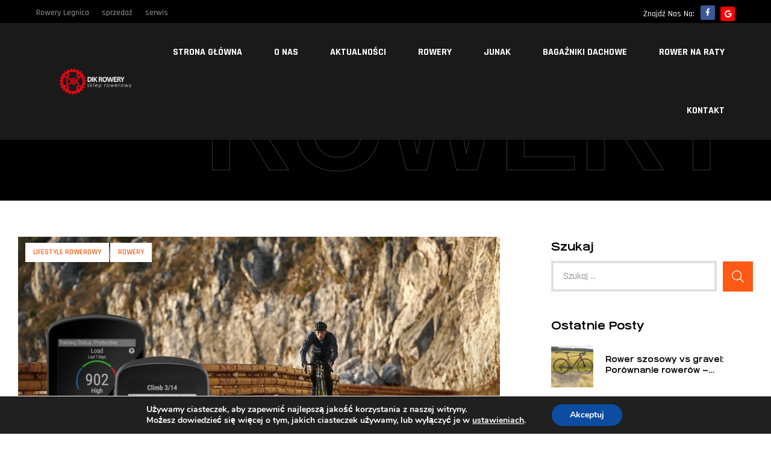

--- FILE ---
content_type: text/html; charset=UTF-8
request_url: https://dikrowery.pl/tag/sklep-rowerowy/
body_size: 25978
content:
<!doctype html><html lang="pl-PL"><head><style>img.lazy{min-height:1px}</style><link href="https://dikrowery.pl/wp-content/plugins/w3-total-cache/pub/js/lazyload.min.js" as="script"><meta charset="UTF-8"><meta name="viewport" content="width=device-width, initial-scale=1"><link rel="profile" href="//gmpg.org/xfn/11"><meta name='robots' content='index, follow, max-image-preview:large, max-snippet:-1, max-video-preview:-1' /><style>img:is([sizes="auto" i], [sizes^="auto," i]) { contain-intrinsic-size: 3000px 1500px }</style><link rel="dns-prefetch" href="//fonts.googleapis.com"><link rel="dns-prefetch" href="//s.w.org"><title>Archiwa sklep rowerowy - DIK ROWERY - SKLEP ROWEROWY LEGNICA</title><link rel="canonical" href="https://dikrowery.pl/tag/sklep-rowerowy/" /><meta property="og:locale" content="pl_PL" /><meta property="og:type" content="article" /><meta property="og:title" content="Archiwa sklep rowerowy - DIK ROWERY - SKLEP ROWEROWY LEGNICA" /><meta property="og:url" content="https://dikrowery.pl/tag/sklep-rowerowy/" /><meta property="og:site_name" content="DIK ROWERY - SKLEP ROWEROWY LEGNICA" /><meta name="twitter:card" content="summary_large_image" /> <script type="application/ld+json" class="yoast-schema-graph">{"@context":"https://schema.org","@graph":[{"@type":"CollectionPage","@id":"https://dikrowery.pl/tag/sklep-rowerowy/","url":"https://dikrowery.pl/tag/sklep-rowerowy/","name":"Archiwa sklep rowerowy - DIK ROWERY - SKLEP ROWEROWY LEGNICA","isPartOf":{"@id":"https://dikrowery.pl/#website"},"primaryImageOfPage":{"@id":"https://dikrowery.pl/tag/sklep-rowerowy/#primaryimage"},"image":{"@id":"https://dikrowery.pl/tag/sklep-rowerowy/#primaryimage"},"thumbnailUrl":"https://dikrowery.pl/wp-content/uploads/2023/03/liczniki-rowerowe-legnica.jpg","breadcrumb":{"@id":"https://dikrowery.pl/tag/sklep-rowerowy/#breadcrumb"},"inLanguage":"pl-PL"},{"@type":"ImageObject","inLanguage":"pl-PL","@id":"https://dikrowery.pl/tag/sklep-rowerowy/#primaryimage","url":"https://dikrowery.pl/wp-content/uploads/2023/03/liczniki-rowerowe-legnica.jpg","contentUrl":"https://dikrowery.pl/wp-content/uploads/2023/03/liczniki-rowerowe-legnica.jpg","width":800,"height":445,"caption":"Liczniki rowerowe - gdzie kupić?"},{"@type":"BreadcrumbList","@id":"https://dikrowery.pl/tag/sklep-rowerowy/#breadcrumb","itemListElement":[{"@type":"ListItem","position":1,"name":"Strona główna","item":"https://dikrowery.pl/"},{"@type":"ListItem","position":2,"name":"sklep rowerowy"}]},{"@type":"WebSite","@id":"https://dikrowery.pl/#website","url":"https://dikrowery.pl/","name":"DIK ROWERY - SKLEP ROWEROWY LEGNICA","description":"DIK ROWERY - SKLEP ROWEROWY LEGNICA","publisher":{"@id":"https://dikrowery.pl/#organization"},"potentialAction":[{"@type":"SearchAction","target":{"@type":"EntryPoint","urlTemplate":"https://dikrowery.pl/?s={search_term_string}"},"query-input":{"@type":"PropertyValueSpecification","valueRequired":true,"valueName":"search_term_string"}}],"inLanguage":"pl-PL"},{"@type":"Organization","@id":"https://dikrowery.pl/#organization","name":"DIK ROWERY - SKLEP ROWEROWY LEGNICA","url":"https://dikrowery.pl/","logo":{"@type":"ImageObject","inLanguage":"pl-PL","@id":"https://dikrowery.pl/#/schema/logo/image/","url":"https://dikrowery.pl/wp-content/uploads/2023/03/cropped-sklep-rowerowy-legnica-dik-rowery.png","contentUrl":"https://dikrowery.pl/wp-content/uploads/2023/03/cropped-sklep-rowerowy-legnica-dik-rowery.png","width":104,"height":95,"caption":"DIK ROWERY - SKLEP ROWEROWY LEGNICA"},"image":{"@id":"https://dikrowery.pl/#/schema/logo/image/"}}]}</script> <link rel='dns-prefetch' href='//www.googletagmanager.com' /><link rel='dns-prefetch' href='//fonts.googleapis.com' /><link rel="alternate" type="application/rss+xml" title="DIK ROWERY - SKLEP ROWEROWY LEGNICA &raquo; Kanał z wpisami" href="https://dikrowery.pl/feed/" /><link rel="alternate" type="application/rss+xml" title="DIK ROWERY - SKLEP ROWEROWY LEGNICA &raquo; Kanał z komentarzami" href="https://dikrowery.pl/comments/feed/" /><link rel="alternate" type="application/rss+xml" title="DIK ROWERY - SKLEP ROWEROWY LEGNICA &raquo; Kanał z wpisami otagowanymi jako sklep rowerowy" href="https://dikrowery.pl/tag/sklep-rowerowy/feed/" /> <script defer src="[data-uri]"></script> <link rel='stylesheet' id='swiper-css' href='https://dikrowery.pl/wp-content/plugins/elementor/assets/lib/swiper/v8/css/swiper.min.css?ver=8.4.5' media='all' /><link rel='stylesheet' id='e-swiper-css' href='https://dikrowery.pl/wp-content/plugins/elementor/assets/css/conditionals/e-swiper.min.css?ver=3.27.6' media='all' /><link rel='stylesheet' id='ewmp-style-css' href='https://dikrowery.pl/wp-content/cache/autoptimize/css/autoptimize_single_7f92cbad30b978b0ed13750a597ba1c8.css?ver=6.7.4' media='all' /><link rel='stylesheet' id='hfe-widgets-style-css' href='https://dikrowery.pl/wp-content/cache/autoptimize/css/autoptimize_single_ccf30a207da8fa41c89c8478be8ed789.css?ver=2.2.0' media='all' /><link rel='stylesheet' id='premium-addons-css' href='https://dikrowery.pl/wp-content/plugins/premium-addons-for-elementor/assets/frontend/min-css/premium-addons.min.css?ver=4.10.86' media='all' /><style id='wp-emoji-styles-inline-css'>img.wp-smiley, img.emoji {
		display: inline !important;
		border: none !important;
		box-shadow: none !important;
		height: 1em !important;
		width: 1em !important;
		margin: 0 0.07em !important;
		vertical-align: -0.1em !important;
		background: none !important;
		padding: 0 !important;
	}</style><link rel='stylesheet' id='ridez-gutenberg-blocks-css' href='https://dikrowery.pl/wp-content/cache/autoptimize/css/autoptimize_single_e836435e008aedf4b190c21d9ed0cbbf.css?ver=1.0.18' media='all' /><style id='classic-theme-styles-inline-css'>/*! This file is auto-generated */
.wp-block-button__link{color:#fff;background-color:#32373c;border-radius:9999px;box-shadow:none;text-decoration:none;padding:calc(.667em + 2px) calc(1.333em + 2px);font-size:1.125em}.wp-block-file__button{background:#32373c;color:#fff;text-decoration:none}</style><style id='global-styles-inline-css'>:root{--wp--preset--aspect-ratio--square: 1;--wp--preset--aspect-ratio--4-3: 4/3;--wp--preset--aspect-ratio--3-4: 3/4;--wp--preset--aspect-ratio--3-2: 3/2;--wp--preset--aspect-ratio--2-3: 2/3;--wp--preset--aspect-ratio--16-9: 16/9;--wp--preset--aspect-ratio--9-16: 9/16;--wp--preset--color--black: #000000;--wp--preset--color--cyan-bluish-gray: #abb8c3;--wp--preset--color--white: #ffffff;--wp--preset--color--pale-pink: #f78da7;--wp--preset--color--vivid-red: #cf2e2e;--wp--preset--color--luminous-vivid-orange: #ff6900;--wp--preset--color--luminous-vivid-amber: #fcb900;--wp--preset--color--light-green-cyan: #7bdcb5;--wp--preset--color--vivid-green-cyan: #00d084;--wp--preset--color--pale-cyan-blue: #8ed1fc;--wp--preset--color--vivid-cyan-blue: #0693e3;--wp--preset--color--vivid-purple: #9b51e0;--wp--preset--gradient--vivid-cyan-blue-to-vivid-purple: linear-gradient(135deg,rgba(6,147,227,1) 0%,rgb(155,81,224) 100%);--wp--preset--gradient--light-green-cyan-to-vivid-green-cyan: linear-gradient(135deg,rgb(122,220,180) 0%,rgb(0,208,130) 100%);--wp--preset--gradient--luminous-vivid-amber-to-luminous-vivid-orange: linear-gradient(135deg,rgba(252,185,0,1) 0%,rgba(255,105,0,1) 100%);--wp--preset--gradient--luminous-vivid-orange-to-vivid-red: linear-gradient(135deg,rgba(255,105,0,1) 0%,rgb(207,46,46) 100%);--wp--preset--gradient--very-light-gray-to-cyan-bluish-gray: linear-gradient(135deg,rgb(238,238,238) 0%,rgb(169,184,195) 100%);--wp--preset--gradient--cool-to-warm-spectrum: linear-gradient(135deg,rgb(74,234,220) 0%,rgb(151,120,209) 20%,rgb(207,42,186) 40%,rgb(238,44,130) 60%,rgb(251,105,98) 80%,rgb(254,248,76) 100%);--wp--preset--gradient--blush-light-purple: linear-gradient(135deg,rgb(255,206,236) 0%,rgb(152,150,240) 100%);--wp--preset--gradient--blush-bordeaux: linear-gradient(135deg,rgb(254,205,165) 0%,rgb(254,45,45) 50%,rgb(107,0,62) 100%);--wp--preset--gradient--luminous-dusk: linear-gradient(135deg,rgb(255,203,112) 0%,rgb(199,81,192) 50%,rgb(65,88,208) 100%);--wp--preset--gradient--pale-ocean: linear-gradient(135deg,rgb(255,245,203) 0%,rgb(182,227,212) 50%,rgb(51,167,181) 100%);--wp--preset--gradient--electric-grass: linear-gradient(135deg,rgb(202,248,128) 0%,rgb(113,206,126) 100%);--wp--preset--gradient--midnight: linear-gradient(135deg,rgb(2,3,129) 0%,rgb(40,116,252) 100%);--wp--preset--font-size--small: 14px;--wp--preset--font-size--medium: 23px;--wp--preset--font-size--large: 26px;--wp--preset--font-size--x-large: 42px;--wp--preset--font-size--normal: 16px;--wp--preset--font-size--huge: 37px;--wp--preset--spacing--20: 0.44rem;--wp--preset--spacing--30: 0.67rem;--wp--preset--spacing--40: 1rem;--wp--preset--spacing--50: 1.5rem;--wp--preset--spacing--60: 2.25rem;--wp--preset--spacing--70: 3.38rem;--wp--preset--spacing--80: 5.06rem;--wp--preset--shadow--natural: 6px 6px 9px rgba(0, 0, 0, 0.2);--wp--preset--shadow--deep: 12px 12px 50px rgba(0, 0, 0, 0.4);--wp--preset--shadow--sharp: 6px 6px 0px rgba(0, 0, 0, 0.2);--wp--preset--shadow--outlined: 6px 6px 0px -3px rgba(255, 255, 255, 1), 6px 6px rgba(0, 0, 0, 1);--wp--preset--shadow--crisp: 6px 6px 0px rgba(0, 0, 0, 1);}:where(.is-layout-flex){gap: 0.5em;}:where(.is-layout-grid){gap: 0.5em;}body .is-layout-flex{display: flex;}.is-layout-flex{flex-wrap: wrap;align-items: center;}.is-layout-flex > :is(*, div){margin: 0;}body .is-layout-grid{display: grid;}.is-layout-grid > :is(*, div){margin: 0;}:where(.wp-block-columns.is-layout-flex){gap: 2em;}:where(.wp-block-columns.is-layout-grid){gap: 2em;}:where(.wp-block-post-template.is-layout-flex){gap: 1.25em;}:where(.wp-block-post-template.is-layout-grid){gap: 1.25em;}.has-black-color{color: var(--wp--preset--color--black) !important;}.has-cyan-bluish-gray-color{color: var(--wp--preset--color--cyan-bluish-gray) !important;}.has-white-color{color: var(--wp--preset--color--white) !important;}.has-pale-pink-color{color: var(--wp--preset--color--pale-pink) !important;}.has-vivid-red-color{color: var(--wp--preset--color--vivid-red) !important;}.has-luminous-vivid-orange-color{color: var(--wp--preset--color--luminous-vivid-orange) !important;}.has-luminous-vivid-amber-color{color: var(--wp--preset--color--luminous-vivid-amber) !important;}.has-light-green-cyan-color{color: var(--wp--preset--color--light-green-cyan) !important;}.has-vivid-green-cyan-color{color: var(--wp--preset--color--vivid-green-cyan) !important;}.has-pale-cyan-blue-color{color: var(--wp--preset--color--pale-cyan-blue) !important;}.has-vivid-cyan-blue-color{color: var(--wp--preset--color--vivid-cyan-blue) !important;}.has-vivid-purple-color{color: var(--wp--preset--color--vivid-purple) !important;}.has-black-background-color{background-color: var(--wp--preset--color--black) !important;}.has-cyan-bluish-gray-background-color{background-color: var(--wp--preset--color--cyan-bluish-gray) !important;}.has-white-background-color{background-color: var(--wp--preset--color--white) !important;}.has-pale-pink-background-color{background-color: var(--wp--preset--color--pale-pink) !important;}.has-vivid-red-background-color{background-color: var(--wp--preset--color--vivid-red) !important;}.has-luminous-vivid-orange-background-color{background-color: var(--wp--preset--color--luminous-vivid-orange) !important;}.has-luminous-vivid-amber-background-color{background-color: var(--wp--preset--color--luminous-vivid-amber) !important;}.has-light-green-cyan-background-color{background-color: var(--wp--preset--color--light-green-cyan) !important;}.has-vivid-green-cyan-background-color{background-color: var(--wp--preset--color--vivid-green-cyan) !important;}.has-pale-cyan-blue-background-color{background-color: var(--wp--preset--color--pale-cyan-blue) !important;}.has-vivid-cyan-blue-background-color{background-color: var(--wp--preset--color--vivid-cyan-blue) !important;}.has-vivid-purple-background-color{background-color: var(--wp--preset--color--vivid-purple) !important;}.has-black-border-color{border-color: var(--wp--preset--color--black) !important;}.has-cyan-bluish-gray-border-color{border-color: var(--wp--preset--color--cyan-bluish-gray) !important;}.has-white-border-color{border-color: var(--wp--preset--color--white) !important;}.has-pale-pink-border-color{border-color: var(--wp--preset--color--pale-pink) !important;}.has-vivid-red-border-color{border-color: var(--wp--preset--color--vivid-red) !important;}.has-luminous-vivid-orange-border-color{border-color: var(--wp--preset--color--luminous-vivid-orange) !important;}.has-luminous-vivid-amber-border-color{border-color: var(--wp--preset--color--luminous-vivid-amber) !important;}.has-light-green-cyan-border-color{border-color: var(--wp--preset--color--light-green-cyan) !important;}.has-vivid-green-cyan-border-color{border-color: var(--wp--preset--color--vivid-green-cyan) !important;}.has-pale-cyan-blue-border-color{border-color: var(--wp--preset--color--pale-cyan-blue) !important;}.has-vivid-cyan-blue-border-color{border-color: var(--wp--preset--color--vivid-cyan-blue) !important;}.has-vivid-purple-border-color{border-color: var(--wp--preset--color--vivid-purple) !important;}.has-vivid-cyan-blue-to-vivid-purple-gradient-background{background: var(--wp--preset--gradient--vivid-cyan-blue-to-vivid-purple) !important;}.has-light-green-cyan-to-vivid-green-cyan-gradient-background{background: var(--wp--preset--gradient--light-green-cyan-to-vivid-green-cyan) !important;}.has-luminous-vivid-amber-to-luminous-vivid-orange-gradient-background{background: var(--wp--preset--gradient--luminous-vivid-amber-to-luminous-vivid-orange) !important;}.has-luminous-vivid-orange-to-vivid-red-gradient-background{background: var(--wp--preset--gradient--luminous-vivid-orange-to-vivid-red) !important;}.has-very-light-gray-to-cyan-bluish-gray-gradient-background{background: var(--wp--preset--gradient--very-light-gray-to-cyan-bluish-gray) !important;}.has-cool-to-warm-spectrum-gradient-background{background: var(--wp--preset--gradient--cool-to-warm-spectrum) !important;}.has-blush-light-purple-gradient-background{background: var(--wp--preset--gradient--blush-light-purple) !important;}.has-blush-bordeaux-gradient-background{background: var(--wp--preset--gradient--blush-bordeaux) !important;}.has-luminous-dusk-gradient-background{background: var(--wp--preset--gradient--luminous-dusk) !important;}.has-pale-ocean-gradient-background{background: var(--wp--preset--gradient--pale-ocean) !important;}.has-electric-grass-gradient-background{background: var(--wp--preset--gradient--electric-grass) !important;}.has-midnight-gradient-background{background: var(--wp--preset--gradient--midnight) !important;}.has-small-font-size{font-size: var(--wp--preset--font-size--small) !important;}.has-medium-font-size{font-size: var(--wp--preset--font-size--medium) !important;}.has-large-font-size{font-size: var(--wp--preset--font-size--large) !important;}.has-x-large-font-size{font-size: var(--wp--preset--font-size--x-large) !important;}
:where(.wp-block-post-template.is-layout-flex){gap: 1.25em;}:where(.wp-block-post-template.is-layout-grid){gap: 1.25em;}
:where(.wp-block-columns.is-layout-flex){gap: 2em;}:where(.wp-block-columns.is-layout-grid){gap: 2em;}
:root :where(.wp-block-pullquote){font-size: 1.5em;line-height: 1.6;}</style><link rel='stylesheet' id='hfe-style-css' href='https://dikrowery.pl/wp-content/cache/autoptimize/css/autoptimize_single_a5bf64d5859ee94a3e8e93d592d6d2a0.css?ver=2.2.0' media='all' /><link rel='stylesheet' id='elementor-icons-css' href='https://dikrowery.pl/wp-content/plugins/elementor/assets/lib/eicons/css/elementor-icons.min.css?ver=5.35.0' media='all' /><link rel='stylesheet' id='elementor-frontend-css' href='https://dikrowery.pl/wp-content/plugins/elementor/assets/css/frontend.min.css?ver=3.27.6' media='all' /><link rel='stylesheet' id='elementor-post-7-css' href='https://dikrowery.pl/wp-content/cache/autoptimize/css/autoptimize_single_6cf489fd1fa9e22d3a047c1ad658ad0e.css?ver=1740564035' media='all' /><link rel='stylesheet' id='elementor-post-174-css' href='https://dikrowery.pl/wp-content/cache/autoptimize/css/autoptimize_single_2c12833277da964aed53eae1d482597e.css?ver=1740564035' media='all' /><link rel='stylesheet' id='elementor-post-247-css' href='https://dikrowery.pl/wp-content/cache/autoptimize/css/autoptimize_single_f3e3c8420f88c14ed6f71d5a9da23469.css?ver=1740564035' media='all' /><link rel='stylesheet' id='ridez-style-css' href='https://dikrowery.pl/wp-content/cache/autoptimize/css/autoptimize_single_3b3ab9bea90fb8a623101e266b28c68a.css?ver=1.0.18' media='all' /><style id='ridez-style-inline-css'>body{--primary:#FE5915;--secondary:#000000;--text:#666666;--accent:#FE5915;--lighter:#999999;--dark:#222222;--border:#E0E0E0;}.col-full{max-width:1410px}
@media(max-width:1024px){body.theme-ridez [data-elementor-columns-tablet="1"] .column-item{flex: 0 0 100%; max-width: 100%;}body.theme-ridez [data-elementor-columns-tablet="2"] .column-item{flex: 0 0 50%; max-width: 50%;}body.theme-ridez [data-elementor-columns-tablet="3"] .column-item{flex: 0 0 33.3333333333%; max-width: 33.3333333333%;}body.theme-ridez [data-elementor-columns-tablet="4"] .column-item{flex: 0 0 25%; max-width: 25%;}body.theme-ridez [data-elementor-columns-tablet="5"] .column-item{flex: 0 0 20%; max-width: 20%;}body.theme-ridez [data-elementor-columns-tablet="6"] .column-item{flex: 0 0 16.6666666667%; max-width: 16.6666666667%;}body.theme-ridez [data-elementor-columns-tablet="7"] .column-item{flex: 0 0 14.2857142857%; max-width: 14.2857142857%;}body.theme-ridez [data-elementor-columns-tablet="8"] .column-item{flex: 0 0 12.5%; max-width: 12.5%;}}@media(max-width:767px){body.theme-ridez [data-elementor-columns-mobile="1"] .column-item{flex: 0 0 100%; max-width: 100%;}body.theme-ridez [data-elementor-columns-mobile="2"] .column-item{flex: 0 0 50%; max-width: 50%;}body.theme-ridez [data-elementor-columns-mobile="3"] .column-item{flex: 0 0 33.3333333333%; max-width: 33.3333333333%;}body.theme-ridez [data-elementor-columns-mobile="4"] .column-item{flex: 0 0 25%; max-width: 25%;}body.theme-ridez [data-elementor-columns-mobile="5"] .column-item{flex: 0 0 20%; max-width: 20%;}body.theme-ridez [data-elementor-columns-mobile="6"] .column-item{flex: 0 0 16.6666666667%; max-width: 16.6666666667%;}body.theme-ridez [data-elementor-columns-mobile="7"] .column-item{flex: 0 0 14.2857142857%; max-width: 14.2857142857%;}body.theme-ridez [data-elementor-columns-mobile="8"] .column-item{flex: 0 0 12.5%; max-width: 12.5%;}}</style><link rel='stylesheet' id='ridez-slick-style-css' href='https://dikrowery.pl/wp-content/cache/autoptimize/css/autoptimize_single_ca5ed427b093b7478e996b339fa4365e.css?ver=1.0.18' media='all' /><link rel='stylesheet' id='ridez-slick-theme-style-css' href='https://dikrowery.pl/wp-content/cache/autoptimize/css/autoptimize_single_7260089ecce8215edd5afe8d9ff09474.css?ver=1.0.18' media='all' /><link rel='stylesheet' id='ridez-fonts-css' href='//fonts.googleapis.com/css2?family=Rajdhani:wght@300;400;500;600;700&#038;subset=latin%2Clatin-ext&#038;display=swap' media='all' /><link rel='stylesheet' id='elementor-post-2570-css' href='https://dikrowery.pl/wp-content/cache/autoptimize/css/autoptimize_single_8c1d6364dcff7638f2b1a636a718c2c4.css?ver=1740569650' media='all' /><link rel='stylesheet' id='ridez-elementor-css' href='https://dikrowery.pl/wp-content/cache/autoptimize/css/autoptimize_single_e305d1c5eee4904fc1fd2b3764f5bbb3.css?ver=1.0.18' media='all' /><link rel='stylesheet' id='hfe-elementor-icons-css' href='https://dikrowery.pl/wp-content/plugins/elementor/assets/lib/eicons/css/elementor-icons.min.css?ver=5.34.0' media='all' /><link rel='stylesheet' id='hfe-icons-list-css' href='https://dikrowery.pl/wp-content/plugins/elementor/assets/css/widget-icon-list.min.css?ver=3.24.3' media='all' /><link rel='stylesheet' id='hfe-social-icons-css' href='https://dikrowery.pl/wp-content/plugins/elementor/assets/css/widget-social-icons.min.css?ver=3.24.0' media='all' /><link rel='stylesheet' id='hfe-social-share-icons-brands-css' href='https://dikrowery.pl/wp-content/cache/autoptimize/css/autoptimize_single_1f1c6abbb54c6d189b7263e0861fae8a.css?ver=5.15.3' media='all' /><link rel='stylesheet' id='hfe-social-share-icons-fontawesome-css' href='https://dikrowery.pl/wp-content/cache/autoptimize/css/autoptimize_single_aae648ec410260f859ac89e58a8372c1.css?ver=5.15.3' media='all' /><link rel='stylesheet' id='hfe-nav-menu-icons-css' href='https://dikrowery.pl/wp-content/cache/autoptimize/css/autoptimize_single_8d37441d69ebc9b55dff2c7c214ef997.css?ver=5.15.3' media='all' /><link rel='stylesheet' id='ridez-child-style-css' href='https://dikrowery.pl/wp-content/themes/ridez-child/style.css?ver=1.0.5' media='all' /><link rel='stylesheet' id='ekit-widget-styles-css' href='https://dikrowery.pl/wp-content/cache/autoptimize/css/autoptimize_single_d5634313b2945c0fdc341d234e14dfb9.css?ver=3.4.4' media='all' /><link rel='stylesheet' id='ekit-responsive-css' href='https://dikrowery.pl/wp-content/cache/autoptimize/css/autoptimize_single_809300f4834e61fc52e8fdc2d25fb9e9.css?ver=3.4.4' media='all' /><link rel='stylesheet' id='eael-general-css' href='https://dikrowery.pl/wp-content/plugins/essential-addons-for-elementor-lite/assets/front-end/css/view/general.min.css?ver=6.1.4' media='all' /><link rel='stylesheet' id='moove_gdpr_frontend-css' href='https://dikrowery.pl/wp-content/cache/autoptimize/css/autoptimize_single_ea33d179faebf5abf3548758eb34d40c.css?ver=4.15.10' media='all' /><style id='moove_gdpr_frontend-inline-css'>#moove_gdpr_cookie_modal,#moove_gdpr_cookie_info_bar,.gdpr_cookie_settings_shortcode_content{font-family:Nunito,sans-serif}#moove_gdpr_save_popup_settings_button{background-color:#373737;color:#fff}#moove_gdpr_save_popup_settings_button:hover{background-color:#000}#moove_gdpr_cookie_info_bar .moove-gdpr-info-bar-container .moove-gdpr-info-bar-content a.mgbutton,#moove_gdpr_cookie_info_bar .moove-gdpr-info-bar-container .moove-gdpr-info-bar-content button.mgbutton{background-color:#0C4DA2}#moove_gdpr_cookie_modal .moove-gdpr-modal-content .moove-gdpr-modal-footer-content .moove-gdpr-button-holder a.mgbutton,#moove_gdpr_cookie_modal .moove-gdpr-modal-content .moove-gdpr-modal-footer-content .moove-gdpr-button-holder button.mgbutton,.gdpr_cookie_settings_shortcode_content .gdpr-shr-button.button-green{background-color:#0C4DA2;border-color:#0C4DA2}#moove_gdpr_cookie_modal .moove-gdpr-modal-content .moove-gdpr-modal-footer-content .moove-gdpr-button-holder a.mgbutton:hover,#moove_gdpr_cookie_modal .moove-gdpr-modal-content .moove-gdpr-modal-footer-content .moove-gdpr-button-holder button.mgbutton:hover,.gdpr_cookie_settings_shortcode_content .gdpr-shr-button.button-green:hover{background-color:#fff;color:#0C4DA2}#moove_gdpr_cookie_modal .moove-gdpr-modal-content .moove-gdpr-modal-close i,#moove_gdpr_cookie_modal .moove-gdpr-modal-content .moove-gdpr-modal-close span.gdpr-icon{background-color:#0C4DA2;border:1px solid #0C4DA2}#moove_gdpr_cookie_info_bar span.change-settings-button.focus-g,#moove_gdpr_cookie_info_bar span.change-settings-button:focus,#moove_gdpr_cookie_info_bar button.change-settings-button.focus-g,#moove_gdpr_cookie_info_bar button.change-settings-button:focus{-webkit-box-shadow:0 0 1px 3px #0C4DA2;-moz-box-shadow:0 0 1px 3px #0C4DA2;box-shadow:0 0 1px 3px #0C4DA2}#moove_gdpr_cookie_modal .moove-gdpr-modal-content .moove-gdpr-modal-close i:hover,#moove_gdpr_cookie_modal .moove-gdpr-modal-content .moove-gdpr-modal-close span.gdpr-icon:hover,#moove_gdpr_cookie_info_bar span[data-href]>u.change-settings-button{color:#0C4DA2}#moove_gdpr_cookie_modal .moove-gdpr-modal-content .moove-gdpr-modal-left-content #moove-gdpr-menu li.menu-item-selected a span.gdpr-icon,#moove_gdpr_cookie_modal .moove-gdpr-modal-content .moove-gdpr-modal-left-content #moove-gdpr-menu li.menu-item-selected button span.gdpr-icon{color:inherit}#moove_gdpr_cookie_modal .moove-gdpr-modal-content .moove-gdpr-modal-left-content #moove-gdpr-menu li a span.gdpr-icon,#moove_gdpr_cookie_modal .moove-gdpr-modal-content .moove-gdpr-modal-left-content #moove-gdpr-menu li button span.gdpr-icon{color:inherit}#moove_gdpr_cookie_modal .gdpr-acc-link{line-height:0;font-size:0;color:transparent;position:absolute}#moove_gdpr_cookie_modal .moove-gdpr-modal-content .moove-gdpr-modal-close:hover i,#moove_gdpr_cookie_modal .moove-gdpr-modal-content .moove-gdpr-modal-left-content #moove-gdpr-menu li a,#moove_gdpr_cookie_modal .moove-gdpr-modal-content .moove-gdpr-modal-left-content #moove-gdpr-menu li button,#moove_gdpr_cookie_modal .moove-gdpr-modal-content .moove-gdpr-modal-left-content #moove-gdpr-menu li button i,#moove_gdpr_cookie_modal .moove-gdpr-modal-content .moove-gdpr-modal-left-content #moove-gdpr-menu li a i,#moove_gdpr_cookie_modal .moove-gdpr-modal-content .moove-gdpr-tab-main .moove-gdpr-tab-main-content a:hover,#moove_gdpr_cookie_info_bar.moove-gdpr-dark-scheme .moove-gdpr-info-bar-container .moove-gdpr-info-bar-content a.mgbutton:hover,#moove_gdpr_cookie_info_bar.moove-gdpr-dark-scheme .moove-gdpr-info-bar-container .moove-gdpr-info-bar-content button.mgbutton:hover,#moove_gdpr_cookie_info_bar.moove-gdpr-dark-scheme .moove-gdpr-info-bar-container .moove-gdpr-info-bar-content a:hover,#moove_gdpr_cookie_info_bar.moove-gdpr-dark-scheme .moove-gdpr-info-bar-container .moove-gdpr-info-bar-content button:hover,#moove_gdpr_cookie_info_bar.moove-gdpr-dark-scheme .moove-gdpr-info-bar-container .moove-gdpr-info-bar-content span.change-settings-button:hover,#moove_gdpr_cookie_info_bar.moove-gdpr-dark-scheme .moove-gdpr-info-bar-container .moove-gdpr-info-bar-content button.change-settings-button:hover,#moove_gdpr_cookie_info_bar.moove-gdpr-dark-scheme .moove-gdpr-info-bar-container .moove-gdpr-info-bar-content u.change-settings-button:hover,#moove_gdpr_cookie_info_bar span[data-href]>u.change-settings-button,#moove_gdpr_cookie_info_bar.moove-gdpr-dark-scheme .moove-gdpr-info-bar-container .moove-gdpr-info-bar-content a.mgbutton.focus-g,#moove_gdpr_cookie_info_bar.moove-gdpr-dark-scheme .moove-gdpr-info-bar-container .moove-gdpr-info-bar-content button.mgbutton.focus-g,#moove_gdpr_cookie_info_bar.moove-gdpr-dark-scheme .moove-gdpr-info-bar-container .moove-gdpr-info-bar-content a.focus-g,#moove_gdpr_cookie_info_bar.moove-gdpr-dark-scheme .moove-gdpr-info-bar-container .moove-gdpr-info-bar-content button.focus-g,#moove_gdpr_cookie_info_bar.moove-gdpr-dark-scheme .moove-gdpr-info-bar-container .moove-gdpr-info-bar-content a.mgbutton:focus,#moove_gdpr_cookie_info_bar.moove-gdpr-dark-scheme .moove-gdpr-info-bar-container .moove-gdpr-info-bar-content button.mgbutton:focus,#moove_gdpr_cookie_info_bar.moove-gdpr-dark-scheme .moove-gdpr-info-bar-container .moove-gdpr-info-bar-content a:focus,#moove_gdpr_cookie_info_bar.moove-gdpr-dark-scheme .moove-gdpr-info-bar-container .moove-gdpr-info-bar-content button:focus,#moove_gdpr_cookie_info_bar.moove-gdpr-dark-scheme .moove-gdpr-info-bar-container .moove-gdpr-info-bar-content span.change-settings-button.focus-g,span.change-settings-button:focus,button.change-settings-button.focus-g,button.change-settings-button:focus,#moove_gdpr_cookie_info_bar.moove-gdpr-dark-scheme .moove-gdpr-info-bar-container .moove-gdpr-info-bar-content u.change-settings-button.focus-g,#moove_gdpr_cookie_info_bar.moove-gdpr-dark-scheme .moove-gdpr-info-bar-container .moove-gdpr-info-bar-content u.change-settings-button:focus{color:#0C4DA2}#moove_gdpr_cookie_modal.gdpr_lightbox-hide{display:none}</style><link rel='stylesheet' id='google-fonts-1-css' href='https://fonts.googleapis.com/css?family=Rajdhani%3A100%2C100italic%2C200%2C200italic%2C300%2C300italic%2C400%2C400italic%2C500%2C500italic%2C600%2C600italic%2C700%2C700italic%2C800%2C800italic%2C900%2C900italic%7CAmiko%3A100%2C100italic%2C200%2C200italic%2C300%2C300italic%2C400%2C400italic%2C500%2C500italic%2C600%2C600italic%2C700%2C700italic%2C800%2C800italic%2C900%2C900italic&#038;display=swap&#038;subset=latin-ext&#038;ver=6.7.4' media='all' /><link rel='stylesheet' id='elementor-icons-shared-0-css' href='https://dikrowery.pl/wp-content/plugins/elementor/assets/lib/font-awesome/css/fontawesome.min.css?ver=5.15.3' media='all' /><link rel='stylesheet' id='elementor-icons-fa-brands-css' href='https://dikrowery.pl/wp-content/plugins/elementor/assets/lib/font-awesome/css/brands.min.css?ver=5.15.3' media='all' /><link rel='stylesheet' id='elementor-icons-fa-solid-css' href='https://dikrowery.pl/wp-content/plugins/elementor/assets/lib/font-awesome/css/solid.min.css?ver=5.15.3' media='all' /><link rel="preconnect" href="https://fonts.gstatic.com/" crossorigin><script defer src="https://dikrowery.pl/wp-includes/js/jquery/jquery.min.js?ver=3.7.1" id="jquery-core-js"></script> <script defer src="https://dikrowery.pl/wp-includes/js/jquery/jquery-migrate.min.js?ver=3.4.1" id="jquery-migrate-js"></script> <script defer id="jquery-js-after" src="[data-uri]"></script> <script defer src="https://dikrowery.pl/wp-content/cache/autoptimize/js/autoptimize_single_d0c1c2cbd46389e5833b02c2070ba3a0.js?ver=6.7.4" id="jarallax-js"></script> 
 <script defer src="https://www.googletagmanager.com/gtag/js?id=G-Q4XNRP46HH" id="google_gtagjs-js"></script> <script defer id="google_gtagjs-js-after" src="[data-uri]"></script> <link rel="https://api.w.org/" href="https://dikrowery.pl/wp-json/" /><link rel="alternate" title="JSON" type="application/json" href="https://dikrowery.pl/wp-json/wp/v2/tags/112" /><link rel="EditURI" type="application/rsd+xml" title="RSD" href="https://dikrowery.pl/xmlrpc.php?rsd" /><meta name="generator" content="WordPress 6.7.4" /><meta name="generator" content="Site Kit by Google 1.170.0" /><style>/* CSS added by Hide Metadata Plugin */

.entry-meta .byline,
			.entry-meta .by-author,
			.entry-header .entry-meta > span.byline,
			.entry-meta .author.vcard {
				display: none;
			}</style> <script defer src="[data-uri]"></script> <meta name="generator" content="Elementor 3.27.6; features: additional_custom_breakpoints; settings: css_print_method-external, google_font-enabled, font_display-swap"><style>.e-con.e-parent:nth-of-type(n+4):not(.e-lazyloaded):not(.e-no-lazyload),
				.e-con.e-parent:nth-of-type(n+4):not(.e-lazyloaded):not(.e-no-lazyload) * {
					background-image: none !important;
				}
				@media screen and (max-height: 1024px) {
					.e-con.e-parent:nth-of-type(n+3):not(.e-lazyloaded):not(.e-no-lazyload),
					.e-con.e-parent:nth-of-type(n+3):not(.e-lazyloaded):not(.e-no-lazyload) * {
						background-image: none !important;
					}
				}
				@media screen and (max-height: 640px) {
					.e-con.e-parent:nth-of-type(n+2):not(.e-lazyloaded):not(.e-no-lazyload),
					.e-con.e-parent:nth-of-type(n+2):not(.e-lazyloaded):not(.e-no-lazyload) * {
						background-image: none !important;
					}
				}</style><meta name="generator" content="Powered by Slider Revolution 6.7.25 - responsive, Mobile-Friendly Slider Plugin for WordPress with comfortable drag and drop interface." /><link rel="icon" href="https://dikrowery.pl/wp-content/uploads/2023/03/cropped-cropped-sklep-rowerowy-legnica-dik-rowery-32x32.png" sizes="32x32" /><link rel="icon" href="https://dikrowery.pl/wp-content/uploads/2023/03/cropped-cropped-sklep-rowerowy-legnica-dik-rowery-192x192.png" sizes="192x192" /><link rel="apple-touch-icon" href="https://dikrowery.pl/wp-content/uploads/2023/03/cropped-cropped-sklep-rowerowy-legnica-dik-rowery-180x180.png" /><meta name="msapplication-TileImage" content="https://dikrowery.pl/wp-content/uploads/2023/03/cropped-cropped-sklep-rowerowy-legnica-dik-rowery-270x270.png" /><style id="wp-custom-css">span.post-author{
	
display:none;
}
span.posted-on::after{
	
	display: none;
}</style></head><body class="archive tag tag-sklep-rowerowy tag-112 wp-custom-logo wp-embed-responsive ehf-header ehf-footer ehf-template-ridez ehf-stylesheet-ridez-child no-wc-breadcrumb has-post-thumbnail elementor-default elementor-kit-7"><div id="page" class="hfeed site"><header id="masthead" itemscope="itemscope" itemtype="https://schema.org/WPHeader"><p class="main-title bhf-hidden" itemprop="headline"><a href="https://dikrowery.pl" title="DIK ROWERY &#8211; SKLEP ROWEROWY LEGNICA" rel="home">DIK ROWERY &#8211; SKLEP ROWEROWY LEGNICA</a></p><div data-elementor-type="wp-post" data-elementor-id="174" class="elementor elementor-174"><header class="elementor-section elementor-top-section elementor-element elementor-element-01e6ef0 elementor-section-full_width elementor-section-content-middle elementor-section-stretched elementor-section-height-default elementor-section-height-default" data-id="01e6ef0" data-element_type="section" data-settings="{&quot;stretch_section&quot;:&quot;section-stretched&quot;,&quot;background_background&quot;:&quot;classic&quot;}"><div class="elementor-container elementor-column-gap-no"><div class="elementor-column elementor-col-50 elementor-top-column elementor-element elementor-element-263c161" data-id="263c161" data-element_type="column"><div class="elementor-widget-wrap elementor-element-populated"><div class="elementor-element elementor-element-0b4c317 elementor-icon-list--layout-inline elementor-mobile-align-center elementor-list-item-link-full_width elementor-widget elementor-widget-icon-list" data-id="0b4c317" data-element_type="widget" data-widget_type="icon-list.default"><ul class="elementor-icon-list-items elementor-inline-items"><li class="elementor-icon-list-item elementor-inline-item"> <a href="http://www.dikrowery.pl/dikrowery/sklep-serwis-rowerowy-legnica-adres/"> <span class="elementor-icon-list-text">Rowery Legnica</span> </a></li><li class="elementor-icon-list-item elementor-inline-item"> <a href="http://dikrowery.pl/rowery-legnica/"> <span class="elementor-icon-list-text">sprzedaż</span> </a></li><li class="elementor-icon-list-item elementor-inline-item"> <a href="http://www.dikrowery.pl/dikrowery/co-musisz-wiedziec-aby-przygotowac-swoj-rower-do-sezonu-rowerowego/"> <span class="elementor-icon-list-text">serwis</span> </a></li></ul></div></div></div><div class="elementor-column elementor-col-50 elementor-top-column elementor-element elementor-element-e004ef7 elementor-hidden-mobile" data-id="e004ef7" data-element_type="column"><div class="elementor-widget-wrap elementor-element-populated"><div class="elementor-element elementor-element-6de843c elementor-widget__width-auto elementor-widget elementor-widget-text-editor" data-id="6de843c" data-element_type="widget" data-widget_type="text-editor.default"> Znajdź nas na:</div><div class="elementor-element elementor-element-eca4eaf elementor-widget__width-auto elementor-shape-rounded elementor-grid-0 e-grid-align-center elementor-widget elementor-widget-social-icons" data-id="eca4eaf" data-element_type="widget" data-widget_type="social-icons.default"><div class="elementor-social-icons-wrapper elementor-grid"> <span class="elementor-grid-item"> <a class="elementor-icon elementor-social-icon elementor-social-icon-facebook-f elementor-repeater-item-939bb19" href="https://www.facebook.com/profile.php?id=100057192770885&#038;locale=pl_PL" target="_blank"> <span class="elementor-screen-only">Facebook-f</span> <i class="fab fa-facebook-f"></i> </a> </span> <span class="elementor-grid-item"> <a class="elementor-icon elementor-social-icon elementor-social-icon-ridez-icon-google elementor-repeater-item-144b9e6" href="https://goo.gl/maps/bvspFHBLzCRPRWqq6" target="_blank"> <span class="elementor-screen-only">Ridez-icon-google</span> <i class="ridez-icon- ridez-icon-google"></i> </a> </span></div></div></div></div></div></header><header class="elementor-section elementor-top-section elementor-element elementor-element-46af183 elementor-section-full_width elementor-section-stretched elementor-section-content-middle elementor-section-height-default elementor-section-height-default" data-id="46af183" data-element_type="section" data-settings="{&quot;stretch_section&quot;:&quot;section-stretched&quot;,&quot;background_background&quot;:&quot;classic&quot;}"><div class="elementor-container elementor-column-gap-no"><div class="elementor-column elementor-col-25 elementor-top-column elementor-element elementor-element-e3aefa4" data-id="e3aefa4" data-element_type="column"><div class="elementor-widget-wrap elementor-element-populated"><div class="elementor-element elementor-element-8745ac2 ridez-canvas-menu-layout-2 elementor-widget__width-auto elementor-hidden-desktop elementor-widget elementor-widget-ridez-menu-canvas" data-id="8745ac2" data-element_type="widget" data-widget_type="ridez-menu-canvas.default"><div class="elementor-widget-container"><div class="elementor-canvas-menu-wrapper"> <a href="#" class="menu-mobile-nav-button"> <span
 class="toggle-text screen-reader-text">Menu</span><div class="ridez-icon"> <span class="icon-1"></span> <span class="icon-2"></span> <span class="icon-3"></span></div> </a></div></div></div></div></div><div class="elementor-column elementor-col-25 elementor-top-column elementor-element elementor-element-d8a56cb" data-id="d8a56cb" data-element_type="column"><div class="elementor-widget-wrap elementor-element-populated"><div class="elementor-element elementor-element-dbbcdeb elementor-widget__width-auto elementor-widget elementor-widget-site-logo" data-id="dbbcdeb" data-element_type="widget" data-settings="{&quot;space&quot;:{&quot;unit&quot;:&quot;%&quot;,&quot;size&quot;:100,&quot;sizes&quot;:[]},&quot;align_mobile&quot;:&quot;center&quot;,&quot;width&quot;:{&quot;unit&quot;:&quot;%&quot;,&quot;size&quot;:100,&quot;sizes&quot;:[]},&quot;width_mobile&quot;:{&quot;unit&quot;:&quot;%&quot;,&quot;size&quot;:100,&quot;sizes&quot;:[]},&quot;space_mobile&quot;:{&quot;unit&quot;:&quot;%&quot;,&quot;size&quot;:100,&quot;sizes&quot;:[]},&quot;align&quot;:&quot;center&quot;,&quot;width_tablet&quot;:{&quot;unit&quot;:&quot;%&quot;,&quot;size&quot;:&quot;&quot;,&quot;sizes&quot;:[]},&quot;space_tablet&quot;:{&quot;unit&quot;:&quot;%&quot;,&quot;size&quot;:&quot;&quot;,&quot;sizes&quot;:[]},&quot;image_border_radius&quot;:{&quot;unit&quot;:&quot;px&quot;,&quot;top&quot;:&quot;&quot;,&quot;right&quot;:&quot;&quot;,&quot;bottom&quot;:&quot;&quot;,&quot;left&quot;:&quot;&quot;,&quot;isLinked&quot;:true},&quot;image_border_radius_tablet&quot;:{&quot;unit&quot;:&quot;px&quot;,&quot;top&quot;:&quot;&quot;,&quot;right&quot;:&quot;&quot;,&quot;bottom&quot;:&quot;&quot;,&quot;left&quot;:&quot;&quot;,&quot;isLinked&quot;:true},&quot;image_border_radius_mobile&quot;:{&quot;unit&quot;:&quot;px&quot;,&quot;top&quot;:&quot;&quot;,&quot;right&quot;:&quot;&quot;,&quot;bottom&quot;:&quot;&quot;,&quot;left&quot;:&quot;&quot;,&quot;isLinked&quot;:true},&quot;caption_padding&quot;:{&quot;unit&quot;:&quot;px&quot;,&quot;top&quot;:&quot;&quot;,&quot;right&quot;:&quot;&quot;,&quot;bottom&quot;:&quot;&quot;,&quot;left&quot;:&quot;&quot;,&quot;isLinked&quot;:true},&quot;caption_padding_tablet&quot;:{&quot;unit&quot;:&quot;px&quot;,&quot;top&quot;:&quot;&quot;,&quot;right&quot;:&quot;&quot;,&quot;bottom&quot;:&quot;&quot;,&quot;left&quot;:&quot;&quot;,&quot;isLinked&quot;:true},&quot;caption_padding_mobile&quot;:{&quot;unit&quot;:&quot;px&quot;,&quot;top&quot;:&quot;&quot;,&quot;right&quot;:&quot;&quot;,&quot;bottom&quot;:&quot;&quot;,&quot;left&quot;:&quot;&quot;,&quot;isLinked&quot;:true},&quot;caption_space&quot;:{&quot;unit&quot;:&quot;px&quot;,&quot;size&quot;:0,&quot;sizes&quot;:[]},&quot;caption_space_tablet&quot;:{&quot;unit&quot;:&quot;px&quot;,&quot;size&quot;:&quot;&quot;,&quot;sizes&quot;:[]},&quot;caption_space_mobile&quot;:{&quot;unit&quot;:&quot;px&quot;,&quot;size&quot;:&quot;&quot;,&quot;sizes&quot;:[]}}" data-widget_type="site-logo.default"><div class="elementor-widget-container"><div class="hfe-site-logo"> <a data-elementor-open-lightbox=""  class='elementor-clickable' href="https://dikrowery.pl"><div class="hfe-site-logo-set"><div class="hfe-site-logo-container"> <img class="hfe-site-logo-img elementor-animation- lazy"  src="data:image/svg+xml,%3Csvg%20xmlns='http://www.w3.org/2000/svg'%20viewBox='0%200%20306%2095'%3E%3C/svg%3E" data-src="https://dikrowery.pl/wp-content/uploads/2023/03/sklep-rowerowy-legnica-dik-rowery.png" alt="Sklep rowerowy Dik-rowery Legnica"/></div></div> </a></div></div></div></div></div><div class="elementor-column elementor-col-25 elementor-top-column elementor-element elementor-element-82b1096" data-id="82b1096" data-element_type="column"><div class="elementor-widget-wrap"></div></div><div class="elementor-column elementor-col-25 elementor-top-column elementor-element elementor-element-9415822 elementor-hidden-mobile" data-id="9415822" data-element_type="column"><div class="elementor-widget-wrap elementor-element-populated"><div class="elementor-element elementor-element-9f6b2ed elementor-hidden-tablet elementor-hidden-mobile elementor-widget elementor-widget-ridez-nav-menu" data-id="9f6b2ed" data-element_type="widget" data-widget_type="ridez-nav-menu.default"><div class="elementor-widget-container"><div class="elementor-nav-menu-wrapper"><nav class="main-navigation" role="navigation" aria-label="Primary Navigation"><div class="primary-navigation"><ul id="menu-1-9f6b2ed" class="menu"><li id="menu-item-4435" class="menu-item menu-item-type-post_type menu-item-object-page menu-item-home menu-item-4435"><a href="https://dikrowery.pl/"><span class="menu-title">Strona główna</span></a></li><li id="menu-item-163" class="menu-item menu-item-type-post_type menu-item-object-page menu-item-163"><a href="https://dikrowery.pl/poznaj-nasz-sklep-i-serwis-rowerowy-w-legnicy/"><span class="menu-title">O nas</span></a></li><li id="menu-item-150" class="menu-item menu-item-type-post_type menu-item-object-page current_page_parent menu-item-150"><a href="https://dikrowery.pl/blog-rowerowy/"><span class="menu-title">Aktualności</span></a></li><li id="menu-item-4371" class="menu-item menu-item-type-post_type menu-item-object-page menu-item-4371"><a href="https://dikrowery.pl/rowery-legnica/"><span class="menu-title">Rowery</span></a></li><li id="menu-item-4372" class="menu-item menu-item-type-post_type menu-item-object-page menu-item-4372"><a href="https://dikrowery.pl/motory-junak/"><span class="menu-title">Junak</span></a></li><li id="menu-item-4366" class="menu-item menu-item-type-post_type menu-item-object-page menu-item-4366"><a href="https://dikrowery.pl/bagazniki-dachowe/"><span class="menu-title">Bagażniki dachowe</span></a></li><li id="menu-item-4294" class="menu-item menu-item-type-post_type menu-item-object-page menu-item-4294"><a href="https://dikrowery.pl/rower-na-raty/"><span class="menu-title">Rower na raty</span></a></li><li id="menu-item-400" class="menu-item menu-item-type-post_type menu-item-object-page menu-item-400"><a href="https://dikrowery.pl/sklep-serwis-rowerowy-legnica-adres/"><span class="menu-title">Kontakt</span></a></li></ul></div></nav></div></div></div></div></div></div></header></div></header><div class="breadcrumb-wrap"><div data-elementor-type="wp-post" data-elementor-id="2570" class="elementor elementor-2570"><section class="elementor-section elementor-top-section elementor-element elementor-element-efa88f9 elementor-section-stretched elementor-section-boxed elementor-section-height-default elementor-section-height-default" data-id="efa88f9" data-element_type="section" data-settings="{&quot;stretch_section&quot;:&quot;section-stretched&quot;,&quot;background_background&quot;:&quot;classic&quot;}"><div class="elementor-container elementor-column-gap-no"><div class="elementor-column elementor-col-100 elementor-top-column elementor-element elementor-element-a43e447" data-id="a43e447" data-element_type="column"><div class="elementor-widget-wrap elementor-element-populated"><div class="elementor-element elementor-element-850d0a4 elementor-widget__width-auto elementor-absolute elementor-hidden-mobile elementor-widget elementor-widget-heading" data-id="850d0a4" data-element_type="widget" data-settings="{&quot;_position&quot;:&quot;absolute&quot;}" data-widget_type="heading.default"><h2 class="elementor-heading-title elementor-size-default">ROWERY</h2></div></div></div></div></section></div></div><div id="content" class="site-content" tabindex="-1"><div class="col-full"><div id="primary" class="content-area"><main id="main" class="site-main" role="main"><header class="page-header"></header><article id="post-5575" class="article-default has-thumbnail post-5575 post type-post status-publish format-standard has-post-thumbnail hentry category-lifestyle-rowerowy category-rowery tag-akcesoria-do-rowerow tag-akcesoria-rowerowe tag-apteczka-na-rower tag-bagaznik-do-roweru tag-bidon-kolarski tag-kask-rowerowy tag-kierownica-do-roweru tag-lampki-do-roweru tag-liczniki-rowerowe tag-odziez-rowerowa tag-rowery-legnica tag-sklep-rowerowy tag-zapiecie-do-roweru"><div class="post-thumbnail"><noscript><img width="800" height="445" src="data:image/svg+xml,%3Csvg%20xmlns='http://www.w3.org/2000/svg'%20viewBox='0%200%20800%20445'%3E%3C/svg%3E" data-src="https://dikrowery.pl/wp-content/uploads/2023/03/liczniki-rowerowe-legnica.jpg" class="attachment-post-thumbnail size-post-thumbnail wp-post-image lazy" alt="Liczniki rowerowe - gdzie kupić?" decoding="async" data-srcset="https://dikrowery.pl/wp-content/uploads/2023/03/liczniki-rowerowe-legnica.jpg 800w, https://dikrowery.pl/wp-content/uploads/2023/03/liczniki-rowerowe-legnica-300x167.jpg 300w, https://dikrowery.pl/wp-content/uploads/2023/03/liczniki-rowerowe-legnica-768x427.jpg 768w, https://dikrowery.pl/wp-content/uploads/2023/03/liczniki-rowerowe-legnica-630x350.jpg 630w, https://dikrowery.pl/wp-content/uploads/2023/03/liczniki-rowerowe-legnica-450x250.jpg 450w" data-sizes="(max-width: 800px) 100vw, 800px" /></noscript><img width="800" height="445" src='data:image/svg+xml,%3Csvg%20xmlns=%22http://www.w3.org/2000/svg%22%20viewBox=%220%200%20800%20445%22%3E%3C/svg%3E' data-src="https://dikrowery.pl/wp-content/uploads/2023/03/liczniki-rowerowe-legnica.jpg" class="lazyload attachment-post-thumbnail size-post-thumbnail wp-post-image" alt="Liczniki rowerowe - gdzie kupić?" decoding="async" data-srcset="https://dikrowery.pl/wp-content/uploads/2023/03/liczniki-rowerowe-legnica.jpg 800w, https://dikrowery.pl/wp-content/uploads/2023/03/liczniki-rowerowe-legnica-300x167.jpg 300w, https://dikrowery.pl/wp-content/uploads/2023/03/liczniki-rowerowe-legnica-768x427.jpg 768w, https://dikrowery.pl/wp-content/uploads/2023/03/liczniki-rowerowe-legnica-630x350.jpg 630w, https://dikrowery.pl/wp-content/uploads/2023/03/liczniki-rowerowe-legnica-450x250.jpg 450w" data-sizes="(max-width: 800px) 100vw, 800px" /><span class="categories-link"><span class="screen-reader-text">Categories</span><a href="https://dikrowery.pl/category/lifestyle-rowerowy/" rel="category tag">Lifestyle rowerowy</a><span class="dot">/</span><a href="https://dikrowery.pl/category/rowery/" rel="category tag">Rowery</a></span></div><div class="post-content"><header class="entry-header"><div class="entry-meta"> <span class="posted-on"><a href="https://dikrowery.pl/10-niezbednych-akcesoriow-dla-rowerzystow-jak-wyposazyc-sie-na-sezon-rowerowy/" rel="bookmark">2023-03-30</a></span> <span class="post-author"><span>By <a href="https://dikrowery.pl/author/k-kobiak/" rel="author">k.kobiak</a></span></span></div><h3 class="entry-title"><a href="https://dikrowery.pl/10-niezbednych-akcesoriow-dla-rowerzystow-jak-wyposazyc-sie-na-sezon-rowerowy/" rel="bookmark">10 niezbędnych akcesoriów dla rowerzystów &#8211; jak wyposażyć się na sezon rowerowy</a></h3></header><div class="entry-content"><div class="entry-excerpt "><p>Sezon rowerowy tuż-tuż! Przygotowaliśmy dla Was listę 10 niezbędnych akcesoriów, które zwiększą komfort i bezpieczeństwo na trasie. Sprawdź, co warto mieć podczas jazdy na dwóch kółkach! Oświetlenie: Bądź widoczny w słabym świetle! Lampki przednie i tylne to podstawa, pamiętaj także o odblaskach. Błotniki: Chronią przed brudem i bryzgami wodnymi. Niezbędne dla komfortu w trudniejszych warunkach [&hellip;]</p></div></div></div></article></main></div><div id="secondary" class="widget-area" role="complementary"><div id="search-1" class="widget widget_search"><span class="gamma widget-title">Szukaj</span><form role="search" method="get" class="search-form" action="https://dikrowery.pl/"> <label> <span class="screen-reader-text">Szukaj:</span> <input type="search" class="search-field" placeholder="Szukaj &hellip;" value="" name="s" /> </label> <input type="submit" class="search-submit" value="Szukaj" /></form></div><div id="recent-posts-1" class="widget widget_recent_entries"> <span class="gamma widget-title">Ostatnie Posty</span><ul><li class="recent-posts-item"><div class="recent-posts-thumbnail"> <a href="https://dikrowery.pl/rower-szosowy-vs-gravel-porownanie-rowerow-podobienstwa-i-roznice/"> <noscript><img width="200" height="160" src="data:image/svg+xml,%3Csvg%20xmlns='http://www.w3.org/2000/svg'%20viewBox='0%200%20200%20160'%3E%3C/svg%3E" data-src="https://dikrowery.pl/wp-content/uploads/2023/03/rower-gravel-cube-sklep-200x160.webp" class="attachment-ridez-recent-post size-ridez-recent-post wp-post-image lazy" alt="Rower typ gravel marka cube sklep w legnicy" decoding="async" /></noscript><img width="200" height="160" src='data:image/svg+xml,%3Csvg%20xmlns=%22http://www.w3.org/2000/svg%22%20viewBox=%220%200%20200%20160%22%3E%3C/svg%3E' data-src="https://dikrowery.pl/wp-content/uploads/2023/03/rower-gravel-cube-sklep-200x160.webp" class="lazyload attachment-ridez-recent-post size-ridez-recent-post wp-post-image" alt="Rower typ gravel marka cube sklep w legnicy" decoding="async" /> </a></div><div class="recent-posts-info"> <a class="post-title" href="https://dikrowery.pl/rower-szosowy-vs-gravel-porownanie-rowerow-podobienstwa-i-roznice/"><span>Rower szosowy vs gravel: Porównanie rowerów &#8211; podobieństwa i różnice</span></a></div></li><li class="recent-posts-item"><div class="recent-posts-thumbnail"> <a href="https://dikrowery.pl/10-niezbednych-akcesoriow-dla-rowerzystow-jak-wyposazyc-sie-na-sezon-rowerowy/"> <noscript><img width="200" height="160" src="data:image/svg+xml,%3Csvg%20xmlns='http://www.w3.org/2000/svg'%20viewBox='0%200%20200%20160'%3E%3C/svg%3E" data-src="https://dikrowery.pl/wp-content/uploads/2023/03/liczniki-rowerowe-legnica-200x160.jpg" class="attachment-ridez-recent-post size-ridez-recent-post wp-post-image lazy" alt="Liczniki rowerowe - gdzie kupić?" decoding="async" /></noscript><img width="200" height="160" src='data:image/svg+xml,%3Csvg%20xmlns=%22http://www.w3.org/2000/svg%22%20viewBox=%220%200%20200%20160%22%3E%3C/svg%3E' data-src="https://dikrowery.pl/wp-content/uploads/2023/03/liczniki-rowerowe-legnica-200x160.jpg" class="lazyload attachment-ridez-recent-post size-ridez-recent-post wp-post-image" alt="Liczniki rowerowe - gdzie kupić?" decoding="async" /> </a></div><div class="recent-posts-info"> <a class="post-title" href="https://dikrowery.pl/10-niezbednych-akcesoriow-dla-rowerzystow-jak-wyposazyc-sie-na-sezon-rowerowy/"><span>10 niezbędnych akcesoriów dla rowerzystów &#8211; jak wyposażyć się na sezon rowerowy</span></a></div></li><li class="recent-posts-item"><div class="recent-posts-thumbnail"> <a href="https://dikrowery.pl/co-musisz-wiedziec-aby-przygotowac-swoj-rower-do-sezonu-rowerowego/"> <noscript><img width="200" height="160" src="data:image/svg+xml,%3Csvg%20xmlns='http://www.w3.org/2000/svg'%20viewBox='0%200%20200%20160'%3E%3C/svg%3E" data-src="https://dikrowery.pl/wp-content/uploads/2023/03/jak-przygotowac-rower-do-sezonu-200x160.png" class="attachment-ridez-recent-post size-ridez-recent-post wp-post-image lazy" alt="Jak przygotować rower do sezonu" decoding="async" /></noscript><img width="200" height="160" src='data:image/svg+xml,%3Csvg%20xmlns=%22http://www.w3.org/2000/svg%22%20viewBox=%220%200%20200%20160%22%3E%3C/svg%3E' data-src="https://dikrowery.pl/wp-content/uploads/2023/03/jak-przygotowac-rower-do-sezonu-200x160.png" class="lazyload attachment-ridez-recent-post size-ridez-recent-post wp-post-image" alt="Jak przygotować rower do sezonu" decoding="async" /> </a></div><div class="recent-posts-info"> <a class="post-title" href="https://dikrowery.pl/co-musisz-wiedziec-aby-przygotowac-swoj-rower-do-sezonu-rowerowego/"><span>Co musisz wiedzieć, aby przygotować swój rower do sezonu rowerowego?</span></a></div></li><li class="recent-posts-item"><div class="recent-posts-thumbnail"> <a href="https://dikrowery.pl/gdzie-na-rower-w-okolicach-legnicy/"> <noscript><img width="200" height="160" src="data:image/svg+xml,%3Csvg%20xmlns='http://www.w3.org/2000/svg'%20viewBox='0%200%20200%20160'%3E%3C/svg%3E" data-src="https://dikrowery.pl/wp-content/uploads/2023/03/szlak-piastowski-legnica-na-rowerze-200x160.jpg" class="attachment-ridez-recent-post size-ridez-recent-post wp-post-image lazy" alt="Szlak piastowski - okolice Legnicy - idealny na Rower" decoding="async" data-srcset="https://dikrowery.pl/wp-content/uploads/2023/03/szlak-piastowski-legnica-na-rowerze-200x160.jpg 200w, https://dikrowery.pl/wp-content/uploads/2023/03/szlak-piastowski-legnica-na-rowerze-600x480.jpg 600w" data-sizes="(max-width: 200px) 100vw, 200px" /></noscript><img width="200" height="160" src='data:image/svg+xml,%3Csvg%20xmlns=%22http://www.w3.org/2000/svg%22%20viewBox=%220%200%20200%20160%22%3E%3C/svg%3E' data-src="https://dikrowery.pl/wp-content/uploads/2023/03/szlak-piastowski-legnica-na-rowerze-200x160.jpg" class="lazyload attachment-ridez-recent-post size-ridez-recent-post wp-post-image" alt="Szlak piastowski - okolice Legnicy - idealny na Rower" decoding="async" data-srcset="https://dikrowery.pl/wp-content/uploads/2023/03/szlak-piastowski-legnica-na-rowerze-200x160.jpg 200w, https://dikrowery.pl/wp-content/uploads/2023/03/szlak-piastowski-legnica-na-rowerze-600x480.jpg 600w" data-sizes="(max-width: 200px) 100vw, 200px" /> </a></div><div class="recent-posts-info"> <a class="post-title" href="https://dikrowery.pl/gdzie-na-rower-w-okolicach-legnicy/"><span>Gdzie na rower w okolicach Legnicy?</span></a></div></li><li class="recent-posts-item"><div class="recent-posts-thumbnail"> <a href="https://dikrowery.pl/czym-jest-bikefitting-i-jak-moze-pomoc-ci-poprawic-wyniki-na-rowerze/"> <noscript><img width="200" height="160" src="data:image/svg+xml,%3Csvg%20xmlns='http://www.w3.org/2000/svg'%20viewBox='0%200%20200%20160'%3E%3C/svg%3E" data-src="https://dikrowery.pl/wp-content/uploads/2021/12/bikefitting-legnica-200x160.png" class="attachment-ridez-recent-post size-ridez-recent-post wp-post-image lazy" alt="Bikefitting i ustawianie roweru Legnica" decoding="async" /></noscript><img width="200" height="160" src='data:image/svg+xml,%3Csvg%20xmlns=%22http://www.w3.org/2000/svg%22%20viewBox=%220%200%20200%20160%22%3E%3C/svg%3E' data-src="https://dikrowery.pl/wp-content/uploads/2021/12/bikefitting-legnica-200x160.png" class="lazyload attachment-ridez-recent-post size-ridez-recent-post wp-post-image" alt="Bikefitting i ustawianie roweru Legnica" decoding="async" /> </a></div><div class="recent-posts-info"> <a class="post-title" href="https://dikrowery.pl/czym-jest-bikefitting-i-jak-moze-pomoc-ci-poprawic-wyniki-na-rowerze/"><span>czym jest Bikefitting i jak może pomóc Ci poprawić wyniki na rowerze</span></a></div></li></ul></div><div id="categories-2" class="widget widget_categories"><span class="gamma widget-title">Kategorie</span><ul><li class="cat-item cat-item-78"><a href="https://dikrowery.pl/category/lifestyle-rowerowy/">Lifestyle rowerowy</a></li><li class="cat-item cat-item-76"><a href="https://dikrowery.pl/category/rowery/">Rowery</a></li><li class="cat-item cat-item-79"><a href="https://dikrowery.pl/category/serwis-rowery/">Serwis rowery</a></li></ul></div><div id="text-2" class="widget widget_text"><div class="textwidget"><figure id="attachment_5900" aria-describedby="caption-attachment-5900" style="width: 300px" class="wp-caption alignnone"><img fetchpriority="high" decoding="async" class="wp-image-5900 size-medium lazy" src="data:image/svg+xml,%3Csvg%20xmlns='http://www.w3.org/2000/svg'%20viewBox='0%200%20300%20190'%3E%3C/svg%3E" data-src="https://dikrowery.pl/wp-content/uploads/2023/04/DIKROWERY-sklep-rowerowy-legnica-300x190.webp" alt="Sklep rowerowy w Legnicy, ul. Jaworzyńska. Serwis i naprawa rowerów" width="300" height="190" data-srcset="https://dikrowery.pl/wp-content/uploads/2023/04/DIKROWERY-sklep-rowerowy-legnica-300x190.webp 300w, https://dikrowery.pl/wp-content/uploads/2023/04/DIKROWERY-sklep-rowerowy-legnica-630x399.webp 630w, https://dikrowery.pl/wp-content/uploads/2023/04/DIKROWERY-sklep-rowerowy-legnica-450x285.webp 450w, https://dikrowery.pl/wp-content/uploads/2023/04/DIKROWERY-sklep-rowerowy-legnica.webp 680w" data-sizes="(max-width: 300px) 100vw, 300px" /><figcaption id="caption-attachment-5900" class="wp-caption-text">Sklep rowerowy w Legnicy, ul. Jaworzyńska. Serwis i naprawa rowerów</figcaption></figure><h5>O nas</h5><p>Nasza firma nie tylko funkcjonuje na rynku przeszło 25 lat ale i przez ten czas zdobyła ogromne doświadczenie w serwisie i sprzedaży rowerów. A przede wszystkim jest miejscem, które jednoczy pasjonatów rowerów, kolarstwa i przygody</p></div></div><div id="tag_cloud-1" class="widget widget_tag_cloud"><span class="gamma widget-title">Tagi</span><div class="tagcloud"><a href="https://dikrowery.pl/tag/akcesoria-do-rowerow/" class="tag-cloud-link tag-link-104 tag-link-position-1" style="font-size: 8pt;" aria-label="akcesoria do rowerów (1 element)">akcesoria do rowerów</a> <a href="https://dikrowery.pl/tag/akcesoria-rowerowe/" class="tag-cloud-link tag-link-103 tag-link-position-2" style="font-size: 8pt;" aria-label="akcesoria rowerowe (1 element)">akcesoria rowerowe</a> <a href="https://dikrowery.pl/tag/apteczka-na-rower/" class="tag-cloud-link tag-link-114 tag-link-position-3" style="font-size: 8pt;" aria-label="apteczka na rower (1 element)">apteczka na rower</a> <a href="https://dikrowery.pl/tag/bagaznik-do-roweru/" class="tag-cloud-link tag-link-111 tag-link-position-4" style="font-size: 8pt;" aria-label="Bagażnik do roweru (1 element)">Bagażnik do roweru</a> <a href="https://dikrowery.pl/tag/bidon-kolarski/" class="tag-cloud-link tag-link-107 tag-link-position-5" style="font-size: 8pt;" aria-label="bidon kolarski (1 element)">bidon kolarski</a> <a href="https://dikrowery.pl/tag/bikefitting/" class="tag-cloud-link tag-link-97 tag-link-position-6" style="font-size: 8pt;" aria-label="bikefitting (1 element)">bikefitting</a> <a href="https://dikrowery.pl/tag/cube/" class="tag-cloud-link tag-link-122 tag-link-position-7" style="font-size: 8pt;" aria-label="cube (1 element)">cube</a> <a href="https://dikrowery.pl/tag/dik-legnica/" class="tag-cloud-link tag-link-101 tag-link-position-8" style="font-size: 8pt;" aria-label="dik legnica (1 element)">dik legnica</a> <a href="https://dikrowery.pl/tag/dik-rowery/" class="tag-cloud-link tag-link-94 tag-link-position-9" style="font-size: 22pt;" aria-label="dik rowery (3 elementy)">dik rowery</a> <a href="https://dikrowery.pl/tag/dostosowanie-roweru/" class="tag-cloud-link tag-link-98 tag-link-position-10" style="font-size: 8pt;" aria-label="dostosowanie roweru (1 element)">dostosowanie roweru</a> <a href="https://dikrowery.pl/tag/geometria-roweru/" class="tag-cloud-link tag-link-99 tag-link-position-11" style="font-size: 8pt;" aria-label="geometria roweru (1 element)">geometria roweru</a> <a href="https://dikrowery.pl/tag/gravel/" class="tag-cloud-link tag-link-117 tag-link-position-12" style="font-size: 8pt;" aria-label="gravel (1 element)">gravel</a> <a href="https://dikrowery.pl/tag/grawel/" class="tag-cloud-link tag-link-119 tag-link-position-13" style="font-size: 8pt;" aria-label="grawel (1 element)">grawel</a> <a href="https://dikrowery.pl/tag/jazda-na-rowerze/" class="tag-cloud-link tag-link-81 tag-link-position-14" style="font-size: 16.4pt;" aria-label="jazda na rowerze (2 elementy)">jazda na rowerze</a> <a href="https://dikrowery.pl/tag/kask-do-roweru/" class="tag-cloud-link tag-link-93 tag-link-position-15" style="font-size: 8pt;" aria-label="kask do roweru (1 element)">kask do roweru</a> <a href="https://dikrowery.pl/tag/kask-rowerowy/" class="tag-cloud-link tag-link-105 tag-link-position-16" style="font-size: 8pt;" aria-label="kask rowerowy (1 element)">kask rowerowy</a> <a href="https://dikrowery.pl/tag/kierownica-do-roweru/" class="tag-cloud-link tag-link-106 tag-link-position-17" style="font-size: 8pt;" aria-label="kierownica do roweru (1 element)">kierownica do roweru</a> <a href="https://dikrowery.pl/tag/kolarzowka/" class="tag-cloud-link tag-link-116 tag-link-position-18" style="font-size: 8pt;" aria-label="kolarzówka (1 element)">kolarzówka</a> <a href="https://dikrowery.pl/tag/lampki-do-roweru/" class="tag-cloud-link tag-link-108 tag-link-position-19" style="font-size: 8pt;" aria-label="lampki do roweru (1 element)">lampki do roweru</a> <a href="https://dikrowery.pl/tag/liczniki-rowerowe/" class="tag-cloud-link tag-link-109 tag-link-position-20" style="font-size: 8pt;" aria-label="liczniki rowerowe (1 element)">liczniki rowerowe</a> <a href="https://dikrowery.pl/tag/naprawa-roweru/" class="tag-cloud-link tag-link-95 tag-link-position-21" style="font-size: 8pt;" aria-label="naprawa roweru (1 element)">naprawa roweru</a> <a href="https://dikrowery.pl/tag/odziez-rowerowa/" class="tag-cloud-link tag-link-113 tag-link-position-22" style="font-size: 8pt;" aria-label="odzież rowerowa (1 element)">odzież rowerowa</a> <a href="https://dikrowery.pl/tag/opony-do-roweru/" class="tag-cloud-link tag-link-92 tag-link-position-23" style="font-size: 8pt;" aria-label="opony do roweru (1 element)">opony do roweru</a> <a href="https://dikrowery.pl/tag/przygotowanie-roweru-do-sezonu/" class="tag-cloud-link tag-link-91 tag-link-position-24" style="font-size: 8pt;" aria-label="przygotowanie roweru do sezonu (1 element)">przygotowanie roweru do sezonu</a> <a href="https://dikrowery.pl/tag/roery/" class="tag-cloud-link tag-link-96 tag-link-position-25" style="font-size: 8pt;" aria-label="Roery (1 element)">Roery</a> <a href="https://dikrowery.pl/tag/rower/" class="tag-cloud-link tag-link-80 tag-link-position-26" style="font-size: 8pt;" aria-label="Rower (1 element)">Rower</a> <a href="https://dikrowery.pl/tag/rower-gravel/" class="tag-cloud-link tag-link-118 tag-link-position-27" style="font-size: 8pt;" aria-label="rower gravel (1 element)">rower gravel</a> <a href="https://dikrowery.pl/tag/rower-szosowy/" class="tag-cloud-link tag-link-115 tag-link-position-28" style="font-size: 8pt;" aria-label="rower szosowy (1 element)">rower szosowy</a> <a href="https://dikrowery.pl/tag/rowery/" class="tag-cloud-link tag-link-120 tag-link-position-29" style="font-size: 8pt;" aria-label="rowery (1 element)">rowery</a> <a href="https://dikrowery.pl/tag/rowery-cube/" class="tag-cloud-link tag-link-123 tag-link-position-30" style="font-size: 8pt;" aria-label="rowery cube (1 element)">rowery cube</a> <a href="https://dikrowery.pl/tag/rowery-legnica/" class="tag-cloud-link tag-link-85 tag-link-position-31" style="font-size: 22pt;" aria-label="rowery legnica (3 elementy)">rowery legnica</a> <a href="https://dikrowery.pl/tag/rowery-lubin/" class="tag-cloud-link tag-link-86 tag-link-position-32" style="font-size: 8pt;" aria-label="rowery lubin (1 element)">rowery lubin</a> <a href="https://dikrowery.pl/tag/serwis-rowerowy/" class="tag-cloud-link tag-link-90 tag-link-position-33" style="font-size: 8pt;" aria-label="serwis rowerowy (1 element)">serwis rowerowy</a> <a href="https://dikrowery.pl/tag/serwis-roweru/" class="tag-cloud-link tag-link-89 tag-link-position-34" style="font-size: 8pt;" aria-label="serwis roweru (1 element)">serwis roweru</a> <a href="https://dikrowery.pl/tag/sklep-rowerowy/" class="tag-cloud-link tag-link-112 tag-link-position-35" style="font-size: 8pt;" aria-label="sklep rowerowy (1 element)">sklep rowerowy</a> <a href="https://dikrowery.pl/tag/sklep-rowerowy-legnica/" class="tag-cloud-link tag-link-84 tag-link-position-36" style="font-size: 16.4pt;" aria-label="sklep rowerowy legnica (2 elementy)">sklep rowerowy legnica</a> <a href="https://dikrowery.pl/tag/sklep-rowerowy-lubin/" class="tag-cloud-link tag-link-102 tag-link-position-37" style="font-size: 16.4pt;" aria-label="sklep rowerowy lubin (2 elementy)">sklep rowerowy lubin</a> <a href="https://dikrowery.pl/tag/sklep-z-rowerami-legnica/" class="tag-cloud-link tag-link-121 tag-link-position-38" style="font-size: 8pt;" aria-label="sklep z rowerami legnica (1 element)">sklep z rowerami legnica</a> <a href="https://dikrowery.pl/tag/szlak-karkonowski/" class="tag-cloud-link tag-link-87 tag-link-position-39" style="font-size: 8pt;" aria-label="szlak karkonowski (1 element)">szlak karkonowski</a> <a href="https://dikrowery.pl/tag/szlak-piastowski/" class="tag-cloud-link tag-link-82 tag-link-position-40" style="font-size: 8pt;" aria-label="szlak piastowski (1 element)">szlak piastowski</a> <a href="https://dikrowery.pl/tag/szlak-wroclawski/" class="tag-cloud-link tag-link-88 tag-link-position-41" style="font-size: 8pt;" aria-label="szlak wrocławski (1 element)">szlak wrocławski</a> <a href="https://dikrowery.pl/tag/ustawienie-roweru/" class="tag-cloud-link tag-link-100 tag-link-position-42" style="font-size: 8pt;" aria-label="ustawienie roweru (1 element)">ustawienie roweru</a> <a href="https://dikrowery.pl/tag/wycieczka-rowerowa/" class="tag-cloud-link tag-link-83 tag-link-position-43" style="font-size: 8pt;" aria-label="wycieczka rowerowa (1 element)">wycieczka rowerowa</a> <a href="https://dikrowery.pl/tag/zapiecie-do-roweru/" class="tag-cloud-link tag-link-110 tag-link-position-44" style="font-size: 8pt;" aria-label="zapięcie do roweru (1 element)">zapięcie do roweru</a></div></div></div></div></div><footer itemtype="https://schema.org/WPFooter" itemscope="itemscope" id="colophon" role="contentinfo"><div class='footer-width-fixer'><div data-elementor-type="wp-post" data-elementor-id="247" class="elementor elementor-247"><footer class="elementor-section elementor-top-section elementor-element elementor-element-59e8972 elementor-section-stretched elementor-section-boxed elementor-section-height-default elementor-section-height-default" data-id="59e8972" data-element_type="section" data-settings="{&quot;stretch_section&quot;:&quot;section-stretched&quot;,&quot;background_background&quot;:&quot;classic&quot;}"><div class="elementor-container elementor-column-gap-no"><div class="elementor-column elementor-col-100 elementor-top-column elementor-element elementor-element-c02117a" data-id="c02117a" data-element_type="column"><div class="elementor-widget-wrap elementor-element-populated"><div class="elementor-section elementor-inner-section elementor-element elementor-element-e4130f2 elementor-section-height-min-height elementor-section-boxed elementor-section-height-default" data-id="e4130f2" data-element_type="section"><div class="elementor-container elementor-column-gap-no"><div class="elementor-column elementor-col-33 elementor-inner-column elementor-element elementor-element-d1a9ece" data-id="d1a9ece" data-element_type="column"><div class="elementor-widget-wrap elementor-element-populated"><div class="elementor-element elementor-element-e8f1235 elementor-view-default elementor-position-top elementor-mobile-position-top elementor-widget elementor-widget-icon-box" data-id="e8f1235" data-element_type="widget" data-widget_type="icon-box.default"><div class="elementor-icon-box-wrapper"><div class="elementor-icon-box-icon"> <a href="https://dikrowery.pl/sklep-serwis-rowerowy-legnica-adres/" class="elementor-icon" tabindex="-1" aria-label="Napisz do nas"> <i aria-hidden="true" class="ridez-icon- ridez-icon-help"></i> </a></div><div class="elementor-icon-box-content"><h3 class="elementor-icon-box-title"> <a href="https://dikrowery.pl/sklep-serwis-rowerowy-legnica-adres/" > Napisz do nas </a></h3><p class="elementor-icon-box-description"><p>Nasi profesjonaliści chętnie pomogą i doradzą</p><p>Email: <a href="mailto:dikrowery@op.pl"><span style="color: #ffffff;">dikrowery@op.pl</span></a></p></p></div></div></div><div class="elementor-element elementor-element-b0b9a9c elementor-align-center elementor-widget elementor-widget-button" data-id="b0b9a9c" data-element_type="widget" data-widget_type="button.default"> <a class="elementor-button elementor-button-link elementor-size-sm" href="https://dikrowery.pl/sklep-serwis-rowerowy-legnica-adres/"> <span class="elementor-button-content-wrapper"> <span class="elementor-button-text">Kontakt</span> </span> </a></div></div></div><div class="elementor-column elementor-col-33 elementor-inner-column elementor-element elementor-element-d810503" data-id="d810503" data-element_type="column"><div class="elementor-widget-wrap elementor-element-populated"><div class="elementor-element elementor-element-0021830 elementor-view-default elementor-position-top elementor-mobile-position-top elementor-widget elementor-widget-icon-box" data-id="0021830" data-element_type="widget" data-widget_type="icon-box.default"><div class="elementor-icon-box-wrapper"><div class="elementor-icon-box-icon"> <span  class="elementor-icon"> <i aria-hidden="true" class="ridez-icon- ridez-icon-call"></i> </span></div><div class="elementor-icon-box-content"><h3 class="elementor-icon-box-title"> <span  > Zadzwoń </span></h3><p class="elementor-icon-box-description"> Specjalnie dla łatwiejszego kontaktu kilka numerów telefonu</p></div></div></div><div class="elementor-element elementor-element-fa0391f elementor-widget elementor-widget-heading" data-id="fa0391f" data-element_type="widget" data-widget_type="heading.default"><h3 class="elementor-heading-title elementor-size-default"><a href="tel:+48768620601">768 620 601</a></h3></div><div class="elementor-element elementor-element-db83066 elementor-widget elementor-widget-heading" data-id="db83066" data-element_type="widget" data-widget_type="heading.default"><h3 class="elementor-heading-title elementor-size-default"><a href="tel:+48500178901">500 178 901</a></h3></div><div class="elementor-element elementor-element-994ce2f elementor-widget elementor-widget-heading" data-id="994ce2f" data-element_type="widget" data-widget_type="heading.default"><h3 class="elementor-heading-title elementor-size-default"><a href="tel:+48501164432">501 164 432</a></h3></div></div></div><div class="elementor-column elementor-col-33 elementor-inner-column elementor-element elementor-element-2c39703" data-id="2c39703" data-element_type="column"><div class="elementor-widget-wrap elementor-element-populated"><div class="elementor-element elementor-element-b36016d elementor-view-default elementor-position-top elementor-mobile-position-top elementor-widget elementor-widget-icon-box" data-id="b36016d" data-element_type="widget" data-widget_type="icon-box.default"><div class="elementor-icon-box-wrapper"><div class="elementor-icon-box-icon"> <span  class="elementor-icon"> <i aria-hidden="true" class="fas fa-map-marked-alt"></i> </span></div><div class="elementor-icon-box-content"><h3 class="elementor-icon-box-title"> <span  > Opinie o DIK Rowery </span></h3><p class="elementor-icon-box-description"> Dołącz do naszych zadowolonych Klientów</p></div></div></div><div class="elementor-element elementor-element-4b74f61 elementor-align-center elementor-widget elementor-widget-button" data-id="4b74f61" data-element_type="widget" data-widget_type="button.default"> <a class="elementor-button elementor-button-link elementor-size-sm" href="https://www.google.com/search?hl=pl-PL&#038;gl=pl&#038;q=DIK+Rowery,+Jaworzy%C5%84ska+118,+59-220+Legnica&#038;ludocid=17702230163471179640&#038;lsig=AB86z5WnI3aSBHIBa-U3-reJxogw&#038;hl=pl&#038;gl=PL#lrd=0x470f127dcc72696f:0xf5aaf48b11e79f78,1"> <span class="elementor-button-content-wrapper"> <span class="elementor-button-text">Opinie sklep rowery</span> </span> </a></div></div></div></div></div><div class="elementor-section elementor-inner-section elementor-element elementor-element-bef8581 elementor-section-boxed elementor-section-height-default elementor-section-height-default" data-id="bef8581" data-element_type="section"><div class="elementor-container elementor-column-gap-no"><div class="elementor-column elementor-col-20 elementor-inner-column elementor-element elementor-element-453074d" data-id="453074d" data-element_type="column"><div class="elementor-widget-wrap elementor-element-populated"><div class="elementor-element elementor-element-3937000 elementor-widget elementor-widget-heading" data-id="3937000" data-element_type="widget" data-widget_type="heading.default"><h2 class="elementor-heading-title elementor-size-default">przydatne linki</h2></div><div class="elementor-element elementor-element-275922e hfe-nav-menu__breakpoint-none hfe-nav-menu__align-left hfe-submenu-icon-arrow hfe-link-redirect-child elementor-widget elementor-widget-navigation-menu" data-id="275922e" data-element_type="widget" data-settings="{&quot;padding_horizontal_menu_item&quot;:{&quot;unit&quot;:&quot;px&quot;,&quot;size&quot;:&quot;&quot;,&quot;sizes&quot;:[]},&quot;padding_vertical_menu_item&quot;:{&quot;unit&quot;:&quot;px&quot;,&quot;size&quot;:&quot;&quot;,&quot;sizes&quot;:[]},&quot;padding_horizontal_menu_item_tablet&quot;:{&quot;unit&quot;:&quot;px&quot;,&quot;size&quot;:&quot;&quot;,&quot;sizes&quot;:[]},&quot;padding_horizontal_menu_item_mobile&quot;:{&quot;unit&quot;:&quot;px&quot;,&quot;size&quot;:&quot;&quot;,&quot;sizes&quot;:[]},&quot;padding_vertical_menu_item_tablet&quot;:{&quot;unit&quot;:&quot;px&quot;,&quot;size&quot;:&quot;&quot;,&quot;sizes&quot;:[]},&quot;padding_vertical_menu_item_mobile&quot;:{&quot;unit&quot;:&quot;px&quot;,&quot;size&quot;:&quot;&quot;,&quot;sizes&quot;:[]},&quot;menu_space_between&quot;:{&quot;unit&quot;:&quot;px&quot;,&quot;size&quot;:&quot;&quot;,&quot;sizes&quot;:[]},&quot;menu_space_between_tablet&quot;:{&quot;unit&quot;:&quot;px&quot;,&quot;size&quot;:&quot;&quot;,&quot;sizes&quot;:[]},&quot;menu_space_between_mobile&quot;:{&quot;unit&quot;:&quot;px&quot;,&quot;size&quot;:&quot;&quot;,&quot;sizes&quot;:[]},&quot;dropdown_border_radius&quot;:{&quot;unit&quot;:&quot;px&quot;,&quot;top&quot;:&quot;&quot;,&quot;right&quot;:&quot;&quot;,&quot;bottom&quot;:&quot;&quot;,&quot;left&quot;:&quot;&quot;,&quot;isLinked&quot;:true},&quot;dropdown_border_radius_tablet&quot;:{&quot;unit&quot;:&quot;px&quot;,&quot;top&quot;:&quot;&quot;,&quot;right&quot;:&quot;&quot;,&quot;bottom&quot;:&quot;&quot;,&quot;left&quot;:&quot;&quot;,&quot;isLinked&quot;:true},&quot;dropdown_border_radius_mobile&quot;:{&quot;unit&quot;:&quot;px&quot;,&quot;top&quot;:&quot;&quot;,&quot;right&quot;:&quot;&quot;,&quot;bottom&quot;:&quot;&quot;,&quot;left&quot;:&quot;&quot;,&quot;isLinked&quot;:true},&quot;padding_horizontal_dropdown_item&quot;:{&quot;unit&quot;:&quot;px&quot;,&quot;size&quot;:&quot;&quot;,&quot;sizes&quot;:[]},&quot;padding_horizontal_dropdown_item_tablet&quot;:{&quot;unit&quot;:&quot;px&quot;,&quot;size&quot;:&quot;&quot;,&quot;sizes&quot;:[]},&quot;padding_horizontal_dropdown_item_mobile&quot;:{&quot;unit&quot;:&quot;px&quot;,&quot;size&quot;:&quot;&quot;,&quot;sizes&quot;:[]},&quot;padding_vertical_dropdown_item&quot;:{&quot;unit&quot;:&quot;px&quot;,&quot;size&quot;:15,&quot;sizes&quot;:[]},&quot;padding_vertical_dropdown_item_tablet&quot;:{&quot;unit&quot;:&quot;px&quot;,&quot;size&quot;:&quot;&quot;,&quot;sizes&quot;:[]},&quot;padding_vertical_dropdown_item_mobile&quot;:{&quot;unit&quot;:&quot;px&quot;,&quot;size&quot;:&quot;&quot;,&quot;sizes&quot;:[]},&quot;distance_from_menu&quot;:{&quot;unit&quot;:&quot;px&quot;,&quot;size&quot;:&quot;&quot;,&quot;sizes&quot;:[]},&quot;distance_from_menu_tablet&quot;:{&quot;unit&quot;:&quot;px&quot;,&quot;size&quot;:&quot;&quot;,&quot;sizes&quot;:[]},&quot;distance_from_menu_mobile&quot;:{&quot;unit&quot;:&quot;px&quot;,&quot;size&quot;:&quot;&quot;,&quot;sizes&quot;:[]},&quot;toggle_size&quot;:{&quot;unit&quot;:&quot;px&quot;,&quot;size&quot;:&quot;&quot;,&quot;sizes&quot;:[]},&quot;toggle_size_tablet&quot;:{&quot;unit&quot;:&quot;px&quot;,&quot;size&quot;:&quot;&quot;,&quot;sizes&quot;:[]},&quot;toggle_size_mobile&quot;:{&quot;unit&quot;:&quot;px&quot;,&quot;size&quot;:&quot;&quot;,&quot;sizes&quot;:[]},&quot;toggle_border_width&quot;:{&quot;unit&quot;:&quot;px&quot;,&quot;size&quot;:&quot;&quot;,&quot;sizes&quot;:[]},&quot;toggle_border_width_tablet&quot;:{&quot;unit&quot;:&quot;px&quot;,&quot;size&quot;:&quot;&quot;,&quot;sizes&quot;:[]},&quot;toggle_border_width_mobile&quot;:{&quot;unit&quot;:&quot;px&quot;,&quot;size&quot;:&quot;&quot;,&quot;sizes&quot;:[]},&quot;toggle_border_radius&quot;:{&quot;unit&quot;:&quot;px&quot;,&quot;size&quot;:&quot;&quot;,&quot;sizes&quot;:[]},&quot;toggle_border_radius_tablet&quot;:{&quot;unit&quot;:&quot;px&quot;,&quot;size&quot;:&quot;&quot;,&quot;sizes&quot;:[]},&quot;toggle_border_radius_mobile&quot;:{&quot;unit&quot;:&quot;px&quot;,&quot;size&quot;:&quot;&quot;,&quot;sizes&quot;:[]}}" data-widget_type="navigation-menu.default"><div class="elementor-widget-container"><div class="hfe-nav-menu hfe-layout-vertical hfe-nav-menu-layout vertical" data-layout="vertical"><div role="button" class="hfe-nav-menu__toggle elementor-clickable"> <span class="screen-reader-text">Menu</span><div class="hfe-nav-menu-icon"></div></div><nav class="hfe-nav-menu__layout-vertical hfe-nav-menu__submenu-arrow" data-toggle-icon="" data-close-icon="" data-full-width=""><ul id="menu-1-275922e" class="hfe-nav-menu"><li id="menu-item-5264" class="menu-item menu-item-type-post_type menu-item-object-page parent hfe-creative-menu"><a href="https://dikrowery.pl/mapa-strony/" class = "hfe-menu-item">mapa strony</a></li><li id="menu-item-419" class="menu-item menu-item-type-post_type menu-item-object-page parent hfe-creative-menu"><a href="https://dikrowery.pl/sklep-serwis-rowerowy-legnica-adres/" class = "hfe-menu-item">Kontakt</a></li></ul></nav></div></div></div></div></div><div class="elementor-column elementor-col-20 elementor-inner-column elementor-element elementor-element-b03131d" data-id="b03131d" data-element_type="column"><div class="elementor-widget-wrap elementor-element-populated"><div class="elementor-element elementor-element-2c6e517 elementor-widget elementor-widget-text-editor" data-id="2c6e517" data-element_type="widget" data-widget_type="text-editor.default"><div id="copyright">Copyright © <a href="http://mapa" data-wplink-url-error="true">DIK ROWERY</a> Legnica. Wszelkie prawa zastrzeżone.</div></div></div></div><div class="elementor-column elementor-col-20 elementor-inner-column elementor-element elementor-element-7fdb4c1" data-id="7fdb4c1" data-element_type="column"><div class="elementor-widget-wrap"></div></div><div class="elementor-column elementor-col-20 elementor-inner-column elementor-element elementor-element-75155e7" data-id="75155e7" data-element_type="column"><div class="elementor-widget-wrap"></div></div><div class="elementor-column elementor-col-20 elementor-inner-column elementor-element elementor-element-ae62eaf" data-id="ae62eaf" data-element_type="column"><div class="elementor-widget-wrap elementor-element-populated"><div class="elementor-element elementor-element-e6385d1 elementor-widget elementor-widget-heading" data-id="e6385d1" data-element_type="widget" data-widget_type="heading.default"><h2 class="elementor-heading-title elementor-size-default">Dołącz do  nas</h2></div><div class="elementor-element elementor-element-8891b97 e-grid-align-right e-grid-align-mobile-center elementor-shape-rounded elementor-grid-0 elementor-widget elementor-widget-social-icons" data-id="8891b97" data-element_type="widget" data-widget_type="social-icons.default"><div class="elementor-social-icons-wrapper elementor-grid"> <span class="elementor-grid-item"> <a class="elementor-icon elementor-social-icon elementor-social-icon-facebook-f elementor-repeater-item-fcb75cd" href="https://www.facebook.com/profile.php?id=100057192770885&#038;locale=pl_PL" target="_blank"> <span class="elementor-screen-only">Facebook-f</span> <i class="fab fa-facebook-f"></i> </a> </span> <span class="elementor-grid-item"> <a class="elementor-icon elementor-social-icon elementor-social-icon-ridez-icon-google elementor-repeater-item-b14b8a6" href="https://goo.gl/maps/bvspFHBLzCRPRWqq6" target="_blank"> <span class="elementor-screen-only">Ridez-icon-google</span> <i class="ridez-icon- ridez-icon-google"></i> </a> </span></div></div></div></div></div></div><div class="elementor-section elementor-inner-section elementor-element elementor-element-d78ba29 elementor-section-boxed elementor-section-height-default elementor-section-height-default" data-id="d78ba29" data-element_type="section"><div class="elementor-container elementor-column-gap-no"><div class="elementor-column elementor-col-100 elementor-inner-column elementor-element elementor-element-a59f599" data-id="a59f599" data-element_type="column"><div class="elementor-widget-wrap elementor-element-populated"><div class="elementor-element elementor-element-e038823 elementor-widget elementor-widget-text-editor" data-id="e038823" data-element_type="widget" data-widget_type="text-editor.default"><p>Strona stworzona przez <a href="https://www.tukobi.pl">TUKOBI.pl &#8211; Tworzenie stron i sklepów</a></p></div></div></div></div></div></div></div></div></footer></div></div></footer></div><div class="account-wrap d-none"><div class="account-inner "><div class="login-form-head"> <span class="login-form-title">Sign in</span> <span class="pull-right"> <a class="register-link" href="https://dikrowery.pl/wp-login.php?action=register"
 title="Register">Create an Account</a> </span></div><form class="ridez-login-form-ajax" data-toggle="validator"><p> <label>Username or email <span class="required">*</span></label> <input name="username" type="text" required placeholder="Username"></p><p> <label>Password <span class="required">*</span></label> <input name="password" type="password" required
 placeholder="Password"></p> <button type="submit" data-button-action
 class="btn btn-primary btn-block w-100 mt-1">Login</button> <input type="hidden" name="action" value="ridez_login"> <input type="hidden" id="security-login" name="security-login" value="bd7eb01ef0" /><input type="hidden" name="_wp_http_referer" value="/tag/sklep-rowerowy/" /></form><div class="login-form-bottom"> <a href="https://dikrowery.pl/wp-login.php?action=lostpassword&redirect_to=https%3A%2F%2Fdikrowery.pl%2F10-niezbednych-akcesoriow-dla-rowerzystow-jak-wyposazyc-sie-na-sezon-rowerowy%2F" class="lostpass-link"
 title="Lost your password?">Lost your password?</a></div></div></div><div class="ridez-mobile-nav"><div class="menu-scroll-mobile"> <a href="#" class="mobile-nav-close"><i class="ridez-icon-times"></i></a><div class="mobile-nav-tabs"><ul><li class="mobile-tab-title mobile-pages-title active" data-menu="pages"> <span>Main menu</span></li></ul></div><nav class="mobile-menu-tab mobile-navigation mobile-pages-menu active"
 aria-label="Mobile Navigation"><div class="handheld-navigation"><ul id="menu-main-menu" class="menu"><li class="menu-item menu-item-type-post_type menu-item-object-page menu-item-home menu-item-4435"><a href="https://dikrowery.pl/">Strona główna</a></li><li class="menu-item menu-item-type-post_type menu-item-object-page menu-item-163"><a href="https://dikrowery.pl/poznaj-nasz-sklep-i-serwis-rowerowy-w-legnicy/">O nas</a></li><li class="menu-item menu-item-type-post_type menu-item-object-page current_page_parent menu-item-150"><a href="https://dikrowery.pl/blog-rowerowy/">Aktualności</a></li><li class="menu-item menu-item-type-post_type menu-item-object-page menu-item-4371"><a href="https://dikrowery.pl/rowery-legnica/">Rowery</a></li><li class="menu-item menu-item-type-post_type menu-item-object-page menu-item-4372"><a href="https://dikrowery.pl/motory-junak/">Junak</a></li><li class="menu-item menu-item-type-post_type menu-item-object-page menu-item-4366"><a href="https://dikrowery.pl/bagazniki-dachowe/">Bagażniki dachowe</a></li><li class="menu-item menu-item-type-post_type menu-item-object-page menu-item-4294"><a href="https://dikrowery.pl/rower-na-raty/">Rower na raty</a></li><li class="menu-item menu-item-type-post_type menu-item-object-page menu-item-400"><a href="https://dikrowery.pl/sklep-serwis-rowerowy-legnica-adres/">Kontakt</a></li></ul></div></nav><nav class="mobile-menu-tab mobile-navigation-categories mobile-categories-menu"
 aria-label="Mobile Navigation"><div class="menu"><ul><li ><a href="https://dikrowery.pl/">Strona główna</a></li><li class="page_item page-item-132 current_page_parent"><a href="https://dikrowery.pl/blog-rowerowy/">Aktualności</a></li><li class="page_item page-item-4364"><a href="https://dikrowery.pl/bagazniki-dachowe/">Bagażniki dachowe</a></li><li class="page_item page-item-6345"><a href="https://dikrowery.pl/rowery-bmx/">BMX</a></li><li class="page_item page-item-6351"><a href="https://dikrowery.pl/rowery-cross/">Cross</a></li><li class="page_item page-item-6337"><a href="https://dikrowery.pl/rowery-dirt/">Dirt</a></li><li class="page_item page-item-6361"><a href="https://dikrowery.pl/rowery-dziecko/">Dziecięce</a></li><li class="page_item page-item-6326"><a href="https://dikrowery.pl/rowery-elektryczne/">Elektryczne</a></li><li class="page_item page-item-6306"><a href="https://dikrowery.pl/rowery-gravel/">Gravel</a></li><li class="page_item page-item-153"><a href="https://dikrowery.pl/motory-junak/">Junak</a></li><li class="page_item page-item-155"><a href="https://dikrowery.pl/sklep-serwis-rowerowy-legnica-adres/">Kontakt</a></li><li class="page_item page-item-5229"><a href="https://dikrowery.pl/mapa-strony/">mapa strony</a></li><li class="page_item page-item-6367"><a href="https://dikrowery.pl/rowery-miejskie/">Miejskie</a></li><li class="page_item page-item-151"><a href="https://dikrowery.pl/poznaj-nasz-sklep-i-serwis-rowerowy-w-legnicy/">O nas</a></li><li class="page_item page-item-4262"><a href="https://dikrowery.pl/rower-na-raty/">Rower na raty</a></li><li class="page_item page-item-4367"><a href="https://dikrowery.pl/rowery-legnica/">Rowery</a></li><li class="page_item page-item-6288"><a href="https://dikrowery.pl/rowery-full-suspension/">Rowery Full Suspension</a></li><li class="page_item page-item-6244"><a href="https://dikrowery.pl/rowery-mtb/">Rowery MTB</a></li><li class="page_item page-item-6318"><a href="https://dikrowery.pl/rowery-szosowe/">Szosowe</a></li><li class="page_item page-item-6356"><a href="https://dikrowery.pl/rowery-trekking/">Trekking</a></li></ul></div></nav></div></div><div class="ridez-overlay"></div><aside id="moove_gdpr_cookie_info_bar" class="moove-gdpr-info-bar-hidden moove-gdpr-align-center moove-gdpr-dark-scheme gdpr_infobar_postion_bottom" aria-label="Panel powiadomień o ciasteczkach RODO" style="display: none;"><div class="moove-gdpr-info-bar-container"><div class="moove-gdpr-info-bar-content"><div class="moove-gdpr-cookie-notice"><p>Używamy ciasteczek, aby zapewnić najlepszą jakość korzystania z naszej witryny.</p><p>Możesz dowiedzieć się więcej o tym, jakich ciasteczek używamy, lub wyłączyć je w <button  data-href="#moove_gdpr_cookie_modal" class="change-settings-button">ustawieniach</button>.</p></div><div class="moove-gdpr-button-holder"> <button class="mgbutton moove-gdpr-infobar-allow-all gdpr-fbo-0" aria-label="Akceptuj" >Akceptuj</button></div></div></div></aside> <a href="#" class="scrollup"><span class="scrollup-icon ridez-icon-angle-up"></span><span class="scrollup-label">Top</span></a> <script defer src="[data-uri]"></script> <noscript><style>.lazyload{display:none;}</style></noscript><script data-noptimize="1">window.lazySizesConfig=window.lazySizesConfig||{};window.lazySizesConfig.loadMode=1;</script><script defer data-noptimize="1" src='https://dikrowery.pl/wp-content/plugins/autoptimize/classes/external/js/lazysizes.min.js?ao_version=3.1.13'></script><link rel='stylesheet' id='widget-icon-list-css' href='https://dikrowery.pl/wp-content/plugins/elementor/assets/css/widget-icon-list.min.css?ver=3.27.6' media='all' /><link rel='stylesheet' id='widget-text-editor-css' href='https://dikrowery.pl/wp-content/plugins/elementor/assets/css/widget-text-editor.min.css?ver=3.27.6' media='all' /><link rel='stylesheet' id='widget-social-icons-css' href='https://dikrowery.pl/wp-content/plugins/elementor/assets/css/widget-social-icons.min.css?ver=3.27.6' media='all' /><link rel='stylesheet' id='e-apple-webkit-css' href='https://dikrowery.pl/wp-content/plugins/elementor/assets/css/conditionals/apple-webkit.min.css?ver=3.27.6' media='all' /><link rel='stylesheet' id='widget-heading-css' href='https://dikrowery.pl/wp-content/plugins/elementor/assets/css/widget-heading.min.css?ver=3.27.6' media='all' /><link rel='stylesheet' id='widget-icon-box-css' href='https://dikrowery.pl/wp-content/plugins/elementor/assets/css/widget-icon-box.min.css?ver=3.27.6' media='all' /><link rel='stylesheet' id='elementor-icons-ekiticons-css' href='https://dikrowery.pl/wp-content/cache/autoptimize/css/autoptimize_single_3fa05d40f6e71519eb9cfd26115ceb55.css?ver=3.4.4' media='all' /><link rel='stylesheet' id='rs-plugin-settings-css' href='https://dikrowery.pl/wp-content/cache/autoptimize/css/autoptimize_single_08f3fa5cd7040c88c7ddf43deadde2a9.css?ver=6.7.25' media='all' /><style id='rs-plugin-settings-inline-css'>#rs-demo-id {}</style> <script defer src="https://dikrowery.pl/wp-includes/js/imagesloaded.min.js?ver=5.0.0" id="imagesloaded-js"></script> <script defer src="https://dikrowery.pl/wp-includes/js/masonry.min.js?ver=4.2.2" id="masonry-js"></script> <script defer src="https://dikrowery.pl/wp-includes/js/jquery/jquery.masonry.min.js?ver=3.1.2b" id="jquery-masonry-js"></script> <script defer src="https://dikrowery.pl/wp-includes/js/underscore.min.js?ver=1.13.7" id="underscore-js"></script> <script defer id="wp-util-js-extra" src="[data-uri]"></script> <script defer src="https://dikrowery.pl/wp-includes/js/wp-util.min.js?ver=6.7.4" id="wp-util-js"></script> <script defer id="ridez-theme-js-extra" src="[data-uri]"></script> <script defer src="https://dikrowery.pl/wp-content/cache/autoptimize/js/autoptimize_single_2fb8218ca671b8d3b4c439e7e2c07989.js?ver=1.0.18" id="ridez-theme-js"></script> <script defer src="https://dikrowery.pl/wp-content/themes/ridez/assets/js/skip-link-focus-fix.min.js?ver=20130115" id="ridez-skip-link-focus-fix-js"></script> <script defer src="https://dikrowery.pl/wp-content/cache/autoptimize/js/autoptimize_single_45b8833b01198e0299d5c13befc78cee.js?ver=1.0.18" id="ridez-search-popup-js"></script> <script defer src="https://dikrowery.pl/wp-content/cache/autoptimize/js/autoptimize_single_104bae2a6523a15006e9e908554cc311.js?ver=1.0.18" id="ridez-text-editor-js"></script> <script defer src="https://dikrowery.pl/wp-content/cache/autoptimize/js/autoptimize_single_2b8a3ab654f8762faf590642951cae2b.js?ver=1.0.18" id="ridez-nav-mobile-js"></script> <script defer src="https://dikrowery.pl/wp-content/cache/autoptimize/js/autoptimize_single_d76a09d1f1980471ed8649ec31f7b522.js?ver=1.0.18" id="ridez-megamenu-frontend-js"></script> <script defer src="https://dikrowery.pl/wp-content/cache/autoptimize/js/autoptimize_single_7e65ccb86f2b7e372424b378185dc937.js?ver=1.0.18" id="ridez-ajax-login-js"></script> <script defer src="https://dikrowery.pl/wp-content/cache/autoptimize/js/autoptimize_single_94d041d462db321cdb888066586f2068.js?ver=3.4.4" id="elementskit-framework-js-frontend-js"></script> <script defer id="elementskit-framework-js-frontend-js-after" src="[data-uri]"></script> <script defer src="https://dikrowery.pl/wp-content/cache/autoptimize/js/autoptimize_single_225fdb497713aa2e7838def6690d35e0.js?ver=3.4.4" id="ekit-widget-scripts-js"></script> <script defer id="wpfront-scroll-top-js-extra" src="[data-uri]"></script> <script src="https://dikrowery.pl/wp-content/plugins/wpfront-scroll-top/js/wpfront-scroll-top.min.js?ver=2.2.10081" id="wpfront-scroll-top-js" async="async" defer="defer"></script> <script defer id="eael-general-js-extra" src="[data-uri]"></script> <script defer src="https://dikrowery.pl/wp-content/plugins/essential-addons-for-elementor-lite/assets/front-end/js/view/general.min.js?ver=6.1.4" id="eael-general-js"></script> <script defer id="moove_gdpr_frontend-js-extra" src="[data-uri]"></script> <script defer src="https://dikrowery.pl/wp-content/cache/autoptimize/js/autoptimize_single_5fe403ee4e9ba4ab9d8920241dffd091.js?ver=4.15.10" id="moove_gdpr_frontend-js"></script> <script defer id="moove_gdpr_frontend-js-after" src="[data-uri]"></script> <script defer src="https://dikrowery.pl/wp-content/cache/autoptimize/js/autoptimize_single_e07707d4642537c5bf76a05f1dcc8b54.js?ver=2.2.0" id="hfe-frontend-js-js"></script> <script defer src="https://dikrowery.pl/wp-content/plugins/elementor/assets/js/webpack.runtime.min.js?ver=3.27.6" id="elementor-webpack-runtime-js"></script> <script defer src="https://dikrowery.pl/wp-content/plugins/elementor/assets/js/frontend-modules.min.js?ver=3.27.6" id="elementor-frontend-modules-js"></script> <script defer src="https://dikrowery.pl/wp-includes/js/jquery/ui/core.min.js?ver=1.13.3" id="jquery-ui-core-js"></script> <script defer id="elementor-frontend-js-before" src="[data-uri]"></script> <script defer src="https://dikrowery.pl/wp-content/plugins/elementor/assets/js/frontend.min.js?ver=3.27.6" id="elementor-frontend-js"></script> <script defer src="https://dikrowery.pl/wp-content/plugins/elementskit-lite/widgets/init/assets/js/animate-circle.min.js?ver=3.4.4" id="animate-circle-js"></script> <script defer id="elementskit-elementor-js-extra" src="[data-uri]"></script> <script defer src="https://dikrowery.pl/wp-content/cache/autoptimize/js/autoptimize_single_8eadd511d6b44b6e274df45332a78068.js?ver=3.4.4" id="elementskit-elementor-js"></script> <script defer id="wpforms-elementor-js-extra" src="[data-uri]"></script> <script defer src="https://dikrowery.pl/wp-content/plugins/wpforms/assets/js/integrations/elementor/frontend.min.js?ver=1.8.0.2" id="wpforms-elementor-js"></script> <script defer src="https://dikrowery.pl/wp-content/cache/autoptimize/js/autoptimize_single_27c0ffd682f696f7636058783f38b4c6.js?ver=1.0.18" id="ridez-elementor-frontend-js"></script> <script defer src="https://dikrowery.pl/wp-content/cache/autoptimize/js/autoptimize_single_c1e79926c6478a4d169610c370183f49.js?ver=1.0.18" id="elementor-sticky-js"></script> <script defer src="https://dikrowery.pl/wp-content/themes/ridez/assets/js/vendor/sticky.min.js?ver=1.0.18" id="ridez-elementor-sticky-js"></script> <div id="moove_gdpr_cookie_modal" class="gdpr_lightbox-hide" role="complementary" aria-label="Ekran ustawień RODO"><div class="moove-gdpr-modal-content moove-clearfix logo-position-left moove_gdpr_modal_theme_v1"> <button class="moove-gdpr-modal-close" aria-label="Zamknij ustawienia ciasteczek RODO"> <span class="gdpr-sr-only">Zamknij ustawienia ciasteczek RODO</span> <span class="gdpr-icon moovegdpr-arrow-close"></span> </button><div class="moove-gdpr-modal-left-content"><div class="moove-gdpr-company-logo-holder"> <noscript><img src="data:image/svg+xml,%3Csvg%20xmlns='http://www.w3.org/2000/svg'%20viewBox='0%200%20350%20233'%3E%3C/svg%3E" data-src="https://dikrowery.pl/wp-content/plugins/gdpr-cookie-compliance/dist/images/gdpr-logo.png" alt="DIK ROWERY - SKLEP ROWEROWY LEGNICA"   width="350"  height="233"  class="img-responsive lazy" /></noscript><img src='data:image/svg+xml,%3Csvg%20xmlns=%22http://www.w3.org/2000/svg%22%20viewBox=%220%200%20350%20233%22%3E%3C/svg%3E' data-src="https://dikrowery.pl/wp-content/plugins/gdpr-cookie-compliance/dist/images/gdpr-logo.png" alt="DIK ROWERY - SKLEP ROWEROWY LEGNICA"   width="350"  height="233"  class="lazyload img-responsive" /></div><ul id="moove-gdpr-menu"><li class="menu-item-on menu-item-privacy_overview menu-item-selected"> <button data-href="#privacy_overview" class="moove-gdpr-tab-nav" aria-label="Przegląd prywatności"> <span class="gdpr-nav-tab-title">Przegląd prywatności</span> </button></li><li class="menu-item-strict-necessary-cookies menu-item-off"> <button data-href="#strict-necessary-cookies" class="moove-gdpr-tab-nav" aria-label="Ściśle niezbędne ciasteczka"> <span class="gdpr-nav-tab-title">Ściśle niezbędne ciasteczka</span> </button></li></ul><div class="moove-gdpr-branding-cnt"> <a href="https://wordpress.org/plugins/gdpr-cookie-compliance/" rel="noopener noreferrer" target="_blank" class='moove-gdpr-branding'>Powered by&nbsp; <span>Zgodności ciasteczek z RODO</span></a></div></div><div class="moove-gdpr-modal-right-content"><div class="moove-gdpr-modal-title"></div><div class="main-modal-content"><div class="moove-gdpr-tab-content"><div id="privacy_overview" class="moove-gdpr-tab-main"> <span class="tab-title">Przegląd prywatności</span><div class="moove-gdpr-tab-main-content"><p>Ta strona korzysta z ciasteczek, aby zapewnić Ci najlepszą możliwą obsługę. Informacje o ciasteczkach są przechowywane w przeglądarce i wykonują funkcje takie jak rozpoznawanie Cię po powrocie na naszą stronę internetową i pomaganie naszemu zespołowi w zrozumieniu, które sekcje witryny są dla Ciebie najbardziej interesujące i przydatne.</p></div></div><div id="strict-necessary-cookies" class="moove-gdpr-tab-main" style="display:none"> <span class="tab-title">Ściśle niezbędne ciasteczka</span><div class="moove-gdpr-tab-main-content"><p>Niezbędne ciasteczka powinny być zawsze włączone, abyśmy mogli zapisać twoje preferencje dotyczące ustawień ciasteczek.</p><div class="moove-gdpr-status-bar "><div class="gdpr-cc-form-wrap"><div class="gdpr-cc-form-fieldset"> <label class="cookie-switch" for="moove_gdpr_strict_cookies"> <span class="gdpr-sr-only">Włącz lub wyłącz ciasteczka</span> <input type="checkbox" aria-label="Ściśle niezbędne ciasteczka"  value="check" name="moove_gdpr_strict_cookies" id="moove_gdpr_strict_cookies"> <span class="cookie-slider cookie-round" data-text-enable="Włączono" data-text-disabled="Wyłączono"></span> </label></div></div></div><div class="moove-gdpr-strict-warning-message" style="margin-top: 10px;"><p>Jeśli wyłączysz to ciasteczko, nie będziemy mogli zapisać twoich preferencji. Oznacza to, że za każdym razem, gdy odwiedzasz tę stronę, musisz ponownie włączyć lub wyłączyć ciasteczka.</p></div></div></div></div></div><div class="moove-gdpr-modal-footer-content"><div class="moove-gdpr-button-holder"> <button class="mgbutton moove-gdpr-modal-allow-all button-visible" aria-label="Włącz wszystkie">Włącz wszystkie</button> <button class="mgbutton moove-gdpr-modal-save-settings button-visible" aria-label="Zapisz ustawienia">Zapisz ustawienia</button></div></div></div><div class="moove-clearfix"></div></div></div><script>window.w3tc_lazyload=1,window.lazyLoadOptions={elements_selector:".lazy",callback_loaded:function(t){var e;try{e=new CustomEvent("w3tc_lazyload_loaded",{detail:{e:t}})}catch(a){(e=document.createEvent("CustomEvent")).initCustomEvent("w3tc_lazyload_loaded",!1,!1,{e:t})}window.dispatchEvent(e)}}</script><script async src="https://dikrowery.pl/wp-content/plugins/w3-total-cache/pub/js/lazyload.min.js"></script></body></html>
<!--
Performance optimized by W3 Total Cache. Learn more: https://www.boldgrid.com/w3-total-cache/

Page Caching using Disk: Enhanced 
Lazy Loading

Served from: dikrowery.pl @ 2026-01-17 11:39:44 by W3 Total Cache
-->

--- FILE ---
content_type: text/css
request_url: https://dikrowery.pl/wp-content/cache/autoptimize/css/autoptimize_single_7f92cbad30b978b0ed13750a597ba1c8.css?ver=6.7.4
body_size: 29655
content:
.fpg-grid.grid-columns-1 .fpg-grid-item{max-width:100%}.fpg-grid.grid-columns-2 .fpg-grid-item{max-width:-webkit-calc(50%);max-width:calc(50%)}.fpg-grid.grid-columns-3 .fpg-grid-item{max-width:32%;max-width:-webkit-calc(33.3%);max-width:calc(33.3%)}.fpg-grid.grid-columns-4 .fpg-grid-item{max-width:23%;max-width:-webkit-calc(25%);max-width:calc(25%)}.fpg-grid.grid-columns-5 .fpg-grid-item{max-width:19%;max-width:-webkit-calc(20%);max-width:calc(20%)}.fpg-grid.grid-columns-6 .fpg-grid-item{max-width:15%;max-width:-webkit-calc(16.7%);max-width:calc(16.7%)}.fpg-grid.grid-columns-7 .fpg-grid-item{max-width:13%;max-width:-webkit-calc(14.28% - 4px);max-width:calc(14.28% - 4px)}.fpg-grid.grid-columns-8 .fpg-grid-item{max-width:11%;max-width:-webkit-calc(12.5% - 4px);max-width:calc(12.5% - 4px)}.fpg-grid.grid-columns-9 .fpg-grid-item{max-width:9%;max-width:-webkit-calc(11.1% - 4px);max-width:calc(11.1% - 4px)}.fpg-grid.grid-columns-1 .fpg-grid-item:nth-of-type(1n),.fpg-grid.grid-columns-2 .fpg-grid-item:nth-of-type(2n),.fpg-grid.grid-columns-3 .fpg-grid-item:nth-of-type(3n),.fpg-grid.grid-columns-4 .fpg-grid-item:nth-of-type(4n),.fpg-grid.grid-columns-5 .fpg-grid-item:nth-of-type(5n),.fpg-grid.grid-columns-6 .fpg-grid-item:nth-of-type(6n),.fpg-grid.grid-columns-7 .fpg-grid-item:nth-of-type(7n),.fpg-grid.grid-columns-8 .fpg-grid-item:nth-of-type(8n),.fpg-grid.grid-columns-9 .fpg-grid-item:nth-of-type(9n){margin-right:0}.fpg-grid.grid-columns-1 .fpg-grid-item:nth-of-type(1n+1),.fpg-grid.grid-columns-2 .fpg-grid-item:nth-of-type(2n+1),.fpg-grid.grid-columns-3 .fpg-grid-item:nth-of-type(3n+1),.fpg-grid.grid-columns-4 .fpg-grid-item:nth-of-type(4n+1),.fpg-grid.grid-columns-5 .fpg-grid-item:nth-of-type(5n+1){clear:both}.fpg-grid.grid-columns-1.gallery-size-medium figure.fpg-grid-item:nth-of-type(1n+1),.fpg-grid.grid-columns-1.gallery-size-thumbnail figure.fpg-grid-item:nth-of-type(1n+1),.fpg-grid.grid-columns-2.gallery-size-thumbnail figure.fpg-grid-item:nth-of-type(2n+1),.fpg-grid.grid-columns-3.gallery-size-thumbnail figure.fpg-grid-item:nth-of-type(3n+1){clear:left}.fpg-clear{clear:both}.fpg-grid-item.mix_all{display:none}figure.fpg-grid-item{float:left}@media screen and (max-width:767px){.grid-columns-1 .fpg-grid-item,.grid-columns-2 .fpg-grid-item,.grid-columns-3 .fpg-grid-item,.grid-columns-4 .fpg-grid-item,.grid-columns-5 .fpg-grid-item,.grid-columns-6 .fpg-grid-item,.grid-columns-7 .fpg-grid-item,.grid-columns-8 .fpg-grid-item,.grid-columns-9 .fpg-grid-item{max-width:100%!important;float:none!important;width:100%!important}}@media (min-device-width:768px) and (max-device-width:800px) and (orientation:portrait){.fpg-grid.fg_responsive.grid-columns-1 .fpg-grid-item,.fpg-grid.fg_responsive.grid-columns-2 .fpg-grid-item,.fpg-grid.fg_responsive.grid-columns-3 .fpg-grid-item,.fpg-grid.fg_responsive.grid-columns-4 .fpg-grid-item,.fpg-grid.fg_responsive.grid-columns-5 .fpg-grid-item,.fpg-grid.fg_responsive.grid-columns-6 .fpg-grid-item,.fpg-grid.fg_responsive.grid-columns-7 .fpg-grid-item,.fpg-grid.fg_responsive.grid-columns-8 .fpg-grid-item,.fpg-grid.fg_responsive.grid-columns-9 .fpg-grid-item{max-width:48.5%!important;width:48.5%!important;margin-right:1%}}.fpg-grid *{box-sizing:border-box;-moz-box-sizing:border-box}.fpg-grid .clearfix:before,.fpg-grid .clearfix:after{content:'';display:table}.fpg-grid .clearfix:after{clear:both}.fpg-grid .clearfix:after{clear:both}.fpg-grid{overflow:hidden;margin:0;padding:3em 0 0;width:100%;list-style:none;text-align:center}.fpg-grid a{text-decoration:none}.fpg-pagination a,.fpg-pagination .current{padding:10px;display:inline-block;text-align:center;font-size:18px;text-decoration:none}.fpg-pagination{margin-top:3em}.fpg-grid figure figcaption .admp-date,.fpg-grid figure figcaption .admp-author,.fpg-grid figure figcaption .admp-comments,.fpg-grid figure figcaption .admp-category,.fpg-grid figure figcaption .admp-views{padding-right:10px}.fpg-grid figure{position:relative;overflow:hidden;margin:0;text-align:center;cursor:default}.fpg-grid figure img{position:relative;display:block}.fpg-grid figure figcaption{padding:2em;color:#fff;text-transform:uppercase;font-size:1.25em;-webkit-backface-visibility:hidden;backface-visibility:hidden}.fpg-grid figure figcaption:before,.fpg-grid figure figcaption:after{pointer-events:none}.fpg-grid figure figcaption{position:absolute;top:0;left:0;width:100%;height:100%}.fpg-grid figure a.fpg-read-more{z-index:1000}.fpg-grid figure h2{word-spacing:-.15em;font-weight:300}.fpg-grid figure h2 span{font-weight:800}.fpg-grid figure h2,.fpg-grid figure p{margin:0}.fpg-grid figure p{letter-spacing:1px}@media screen and (max-width:69.5em){.fpg-grid figure{width:50%}.fpg-type-carousel.fpg-grid figure{width:100%}.fpg-grid figure figcaption{font-size:90%}}@media screen and (max-width:41.5em){.fpg-grid figure{width:100%}}.fpg-container figure img{border-radius:0;border:0;width:100%}.fpg-grid-item .fpg-container-grid{height:100%;position:absolute;width:100%;top:0;left:0;opacity:0;-webkit-transition:all .5s ease;-moz-transition:all .5s ease;-o-transition:all .5s ease;transition:all .5s ease}.fpg-grid-item:hover .fpg-container-grid{opacity:1;-webkit-transition:all .5s ease;-moz-transition:all .5s ease;-o-transition:all .5s ease;transition:all .5s ease;background:rgba(0,0,0,.7)}.fpg-controls{font-size:18px}.fpg-controls ul{margin:0;padding:0;list-style:none!important}.fpg-controls ul li{display:inline-block;padding:0 10px;margin:0;cursor:pointer;border-right:1px solid rgba(255,255,255,.6)}.fpg-controls ul li:first-child{padding-left:0}.fpg-controls ul li:last-child{border-right:0}.fpg-pagination .pagination{display:block;text-align:center}.fpg-controls ul li{margin-bottom:10px!important}.fpg-controls.filter-castelsantangelo{text-align:center}.castelsantangelo .fpg-read-more a,.castelsantangelo .fpg-zoom a{width:60px;height:60px;line-height:60px;border-radius:50%;background:rgba(255,255,255,.6);font-size:20px;left:50%;position:absolute;color:#fff}.castelsantangelo .fpg-zoom a{margin-left:-60px;top:-100px;-webkit-transition:all 1s ease;-moz-transition:all 1s ease;-o-transition:all 1s ease;transition:all 1s ease}.castelsantangelo .fpg-read-more a{margin-left:10px;top:-130px;-webkit-transition:all .7s ease;-moz-transition:all .7s ease;-o-transition:all .7s ease;transition:all .7s ease}.castelsantangelo .fpg-grid-item:hover .fpg-zoom a{top:50%;margin-top:-30px;-webkit-transition:all 1s ease;-moz-transition:all 1s ease;-o-transition:all 1s ease;transition:all 1s ease}.castelsantangelo .fpg-grid-item:hover .fpg-read-more a{top:50%;margin-top:-30px;-webkit-transition:all .7s ease;-moz-transition:all .7s ease;-o-transition:all .7s ease;transition:all .7s ease}.grid-columns-4.castelsantangelo .fpg-zoom a,.grid-columns-4.castelsantangelo .fpg-read-more a,.grid-columns-5.castelsantangelo .fpg-zoom a,.grid-columns-5.castelsantangelo .fpg-read-more a{width:45px;height:45px;line-height:45px;font-size:16px}.fpg-controls.filter-domusaurea{text-align:center}.domusaurea .fpg-read-more a{width:60px;height:60px;line-height:60px;border-radius:50%;background:rgba(255,255,255,.6);font-size:20px;right:-100px;position:absolute;color:#fff}.domusaurea .fpg-zoom a{width:60px;height:60px;line-height:60px;border-radius:50%;background:rgba(255,255,255,.6);font-size:20px;left:-100px;position:absolute;color:#fff}.domusaurea .fpg-zoom a{top:50%;margin-top:-30px;-webkit-transition:all .7s ease;-moz-transition:all .7s ease;-o-transition:all .7s ease;transition:all .7s ease}.domusaurea .fpg-read-more a{top:50%;margin-top:-30px;-webkit-transition:all .7s ease;-moz-transition:all .7s ease;-o-transition:all .7s ease;transition:all .7s ease}.domusaurea .fpg-grid-item:hover .fpg-zoom a{-webkit-transition:all .7s ease;-moz-transition:all .7s ease;-o-transition:all .7s ease;transition:all .7s ease;margin-left:-80px;left:50%}.domusaurea .fpg-grid-item:hover .fpg-read-more a{-webkit-transition:all .7s ease;-moz-transition:all .7s ease;-o-transition:all .7s ease;transition:all .7s ease;right:50%;margin-right:-80px}.grid-columns-4.domusaurea .fpg-zoom a,.grid-columns-4.domusaurea .fpg-read-more a,.grid-columns-5.domusaurea .fpg-zoom a,.grid-columns-5.domusaurea .fpg-read-more a{width:45px;height:45px;line-height:45px;font-size:16px}.grid-columns-4.domusaurea .fpg-grid-item:hover .fpg-zoom a,.grid-columns-5.domusaurea .fpg-grid-item:hover .fpg-zoom a{margin-left:-50px}.grid-columns-4.domusaurea .fpg-grid-item:hover .fpg-read-more a,.grid-columns-5.domusaurea .fpg-grid-item:hover .fpg-read-more a{margin-right:-50px}.fpg-controls.filter-foriimperiali{text-align:center}.foriimperiali .fpg-read-more a{padding:20px;background:rgba(255,255,255,.6);font-size:20px;right:-100px;position:absolute;color:#fff}.foriimperiali .fpg-zoom a{padding:20px;background:rgba(255,255,255,.6);font-size:20px;left:-100px;position:absolute;color:#fff}.foriimperiali .fpg-zoom a{top:50%;margin-top:10px;-webkit-transition:all .7s ease;-moz-transition:all .7s ease;-o-transition:all .7s ease;transition:all .7s ease}.foriimperiali .fpg-read-more a{top:50%;margin-top:10px;-webkit-transition:all .7s ease;-moz-transition:all .7s ease;-o-transition:all .7s ease;transition:all .7s ease}.foriimperiali .fpg-grid-item:hover .fpg-zoom a{-webkit-transition:all .7s ease;-moz-transition:all .7s ease;-o-transition:all .7s ease;transition:all .7s ease;margin-left:-80px;left:50%}.foriimperiali .fpg-grid-item:hover .fpg-read-more a{-webkit-transition:all .7s ease;-moz-transition:all .7s ease;-o-transition:all .7s ease;transition:all .7s ease;right:50%;margin-right:-80px}.foriimperiali .fpg-container-grid .fpg-title{border-width:1px;border-style:solid;padding:15px 10px;width:40%;position:absolute;left:50%;margin-left:-20%;top:10%;white-space:nowrap;overflow:hidden;text-overflow:ellipsis}.foriimperiali .fpg-container-grid .fpg-title{position:absolute;top:-100px;-webkit-transition:all .85s ease;-moz-transition:all .85s ease;-o-transition:all .85s ease;transition:all .85s ease}.foriimperiali .fpg-grid-item:hover .fpg-title{position:absolute;top:50%;margin-top:-80px;-webkit-transition:all .85s ease;-moz-transition:all .85s ease;-o-transition:all .85s ease;transition:all .85s ease}.grid-columns-4.foriimperiali .fpg-zoom a,.grid-columns-4.foriimperiali .fpg-read-more a,.grid-columns-5.foriimperiali .fpg-zoom a,.grid-columns-5.foriimperiali .fpg-read-more a{width:45px;height:45px;line-height:45px;font-size:16px;padding:0}.grid-columns-4.foriimperiali .fpg-grid-item:hover .fpg-zoom a,.grid-columns-5.foriimperiali .fpg-grid-item:hover .fpg-zoom a{margin-left:-30%}.grid-columns-4.foriimperiali .fpg-grid-item:hover .fpg-read-more a,.grid-columns-5.foriimperiali .fpg-grid-item:hover .fpg-read-more a{margin-right:-30%}.grid-columns-4.foriimperiali .fpg-grid-item:hover .fpg-title,.grid-columns-5.foriimperiali .fpg-grid-item:hover .fpg-title{margin-top:-50px}.grid-columns-4.foriimperiali .fpg-container-grid .fpg-title,.grid-columns-5.foriimperiali .fpg-container-grid .fpg-title{width:60%;margin-left:-30%}.fpg-controls.filter-pantheon{text-align:center}.pantheon .fpg-read-more a{width:60px;height:60px;line-height:60px;background:rgba(255,255,255,.6);font-size:20px;bottom:-100px;position:absolute;color:#fff;right:90px}.pantheon .fpg-zoom a{width:60px;height:60px;line-height:60px;background:rgba(255,255,255,.6);font-size:20px;bottom:-100px;position:absolute;color:#fff;right:20px}.pantheon .fpg-zoom a{bottom:-100px;-webkit-transition:all 1s ease;-moz-transition:all 1s ease;-o-transition:all 1s ease;transition:all 1s ease}.pantheon .fpg-read-more a{bottom:-100px;-webkit-transition:all .7s ease;-moz-transition:all .7s ease;-o-transition:all .7s ease;transition:all .7s ease}.pantheon .fpg-grid-item:hover .fpg-zoom a{-webkit-transition:all 1s ease;-moz-transition:all 1s ease;-o-transition:all 1s ease;transition:all 1s ease;bottom:20px}.pantheon .fpg-grid-item:hover .fpg-read-more a{-webkit-transition:all .7s ease;-moz-transition:all .7s ease;-o-transition:all .7s ease;transition:all .7s ease;bottom:20px}.pantheon .fpg-container-grid .fpg-title{border-width:1px;border-style:solid;width:60%;position:absolute;left:50%;margin-left:-30%;top:10%;white-space:nowrap;overflow:hidden;text-overflow:ellipsis;text-align:left}.pantheon .fpg-container-grid .fpg-title{position:absolute;top:20px;-webkit-transition:all .85s ease;-moz-transition:all .85s ease;-o-transition:all .85s ease;transition:all .85s ease;border:0;left:20px;margin-left:0;width:70%}.fpg-controls.filter-pantheon ul li{padding:10px 20px;font-size:14px}.fpg-controls.filter-pantheon ul li:first-child{padding:10px 20px;font-size:14px}.pantheon .fpg-pagination .pagination a,.pantheon .fpg-pagination .pagination .current{height:35px;width:35px;line-height:35px;margin-right:1px;padding:0}.fpg-pagination.pantheon{text-align:center}.fpg-pagination.pantheon a{width:auto;padding:10px 20px;display:inline-block;text-align:center;margin-top:20px;height:auto;line-height:inherit}.grid-columns-3.pantheon .fpg-zoom a,.grid-columns-3.pantheon .fpg-read-more a,.grid-columns-4.pantheon .fpg-zoom a,.grid-columns-4.pantheon .fpg-read-more a,.grid-columns-5.pantheon .fpg-zoom a,.grid-columns-5.pantheon .fpg-read-more a{width:45px;height:45px;line-height:45px;font-size:16px}.grid-columns-3.pantheon .fpg-read-more a,.grid-columns-4.pantheon .fpg-read-more a,.grid-columns-5.pantheon .fpg-read-more a{right:75px}.fpg-controls.filter-circomassimo{text-align:center}.circomassimo .fpg-read-more a{padding:20px;background:rgba(255,255,255,.6);font-size:20px;right:-100px;position:absolute;color:#fff}.circomassimo .fpg-zoom a{padding:20px;background:rgba(255,255,255,.6);font-size:20px;left:-100px;position:absolute;color:#fff}.circomassimo .fpg-zoom a{bottom:0;-webkit-transition:all .7s ease;-moz-transition:all .7s ease;-o-transition:all .7s ease;transition:all .7s ease;left:-100px;border-radius:50%}.circomassimo .fpg-read-more a{bottom:0;-webkit-transition:all .7s ease;-moz-transition:all .7s ease;-o-transition:all .7s ease;transition:all .7s ease;right:-100px;border-radius:50%}.circomassimo .fpg-grid-item:hover .fpg-zoom a{-webkit-transition:all .7s ease;-moz-transition:all .7s ease;-o-transition:all .7s ease;transition:all .7s ease;left:0;border-radius:50%}.circomassimo .fpg-grid-item:hover .fpg-read-more a{-webkit-transition:all .7s ease;-moz-transition:all .7s ease;-o-transition:all .7s ease;transition:all .7s ease;right:0;border-radius:50%}.circomassimo .fpg-container-grid .fpg-title{border-width:1px;border-style:solid;padding:10px;width:60%;position:absolute;left:50%;margin-left:-30%;top:10%;white-space:nowrap;overflow:hidden;text-overflow:ellipsis}.circomassimo .fpg-container-grid .fpg-title{position:absolute;top:-100px;-webkit-transition:all .7s ease;-moz-transition:all .7s ease;-o-transition:all .7s ease;transition:all .7s ease;border-radius:5px}.circomassimo .fpg-grid-item:hover .fpg-title{position:absolute;top:50%;-webkit-transition:all .7s ease;-moz-transition:all .7s ease;-o-transition:all .7s ease;transition:all .7s ease}.circomassimo .fpg-zoom a,.circomassimo .fpg-zoom a{font-size:16px;height:120px;line-height:68px;margin-bottom:-60px;margin-left:-60px;padding:0 27px 0 0;text-align:right;width:120px}.circomassimo .fpg-read-more a,.circomassimo .fpg-read-more a{font-size:16px;height:120px;line-height:68px;margin-bottom:-60px;margin-right:-60px;padding:0 0 0 27px;text-align:left;width:120px}.fpg-pagination.circomassimo .pagination a,.fpg-pagination.circomassimo .pagination .current{margin-right:10px;padding:0;border-radius:5px;height:35px;width:35px;line-height:35px}.fpg-pagination.circomassimo a,.fpg-pagination.circomassimo .current{margin-right:10px;padding:10px 20px;border-radius:5px;height:auto;width:auto;line-height:inerith}.grid-columns-4.circomassimo .fpg-zoom a,.grid-columns-5.circomassimo .fpg-zoom a{font-size:16px;height:90px;line-height:50px;margin-bottom:-45px;margin-left:-45px;padding:0 20px 0 0;text-align:right;width:90px}.grid-columns-4.circomassimo .fpg-read-more a,.grid-columns-5.circomassimo .fpg-read-more a{font-size:16px;height:90px;line-height:50px;margin-bottom:-45px;margin-right:-45px;padding:0 0 0 20px;text-align:left;width:90px}.fpg-controls.filter-fontanaditrevi{text-align:left}.fontanaditrevi .fpg-zoom a{width:60px;height:60px;line-height:60px;background:rgba(255,255,255,.6);font-size:20px;right:-100px;position:absolute;color:#fff}.fontanaditrevi .fpg-read-more a{width:60px;height:60px;line-height:60px;background:rgba(255,255,255,.6);font-size:20px;right:-100px;position:absolute;color:#fff}.fontanaditrevi .fpg-read-more a{top:50%;margin-top:-30px;-webkit-transition:all .75s ease;-moz-transition:all .75s ease;-o-transition:all .75s ease;transition:all .75s ease}.fontanaditrevi .fpg-zoom a{top:50%;margin-top:-30px;-webkit-transition:all .7s ease;-moz-transition:all .7s ease;-o-transition:all .7s ease;transition:all .7s ease}.fontanaditrevi .fpg-grid-item:hover .fpg-read-more a{-webkit-transition:all .7s ease;-moz-transition:all .7s ease;-o-transition:all .7s ease;transition:all .7s ease;right:30%;margin-right:-60px}.fontanaditrevi .fpg-grid-item:hover .fpg-zoom a{-webkit-transition:all .75s ease;-moz-transition:all .75s ease;-o-transition:all .75s ease;transition:all .75s ease;right:0}.fontanaditrevi .fpg-container-grid .fpg-title{font-size:40px;line-height:60px;width:70%;position:absolute;margin-top:-30px;white-space:nowrap;overflow:hidden;text-overflow:ellipsis;top:50%;padding:0 10px;text-align:left}.fontanaditrevi .fpg-container-grid .fpg-title{position:absolute;left:-100%;-webkit-transition:all .7s ease;-moz-transition:all .7s ease;-o-transition:all .7s ease;transition:all .7s ease}.fontanaditrevi .fpg-grid-item:hover .fpg-title{position:absolute;left:0;-webkit-transition:all .7s ease;-moz-transition:all .7s ease;-o-transition:all .7s ease;transition:all .7s ease}.grid-columns-3.fontanaditrevi .fpg-container-grid .fpg-title{font-size:20px;line-height:40px;width:70%;position:absolute;margin-top:-20px;white-space:nowrap;overflow:hidden;text-overflow:ellipsis;top:50%;padding:0 5px}.grid-columns-3.fontanaditrevi .fpg-zoom a{width:40px;height:40px;line-height:40px;font-size:16px;padding:0;margin-top:-20px}.grid-columns-3.fontanaditrevi .fpg-read-more a{width:40px;height:40px;line-height:40px;font-size:16px;padding:0;margin-top:-20px}.grid-columns-3.fontanaditrevi .fpg-grid-item:hover .fpg-read-more a{margin-right:-40px}.grid-columns-4.fontanaditrevi .fpg-container-grid .fpg-title,.grid-columns-5.fontanaditrevi .fpg-container-grid .fpg-title{font-size:16px;line-height:30px;width:70%;position:absolute;margin-top:-15px;white-space:nowrap;overflow:hidden;text-overflow:ellipsis;top:50%;padding:0 8px}.grid-columns-4.fontanaditrevi .fpg-zoom a,.grid-columns-5.fontanaditrevi .fpg-zoom a{width:30px;height:30px;line-height:30px;font-size:14px;padding:0;margin-top:-15px}.grid-columns-4.fontanaditrevi .fpg-read-more a,.grid-columns-5.fontanaditrevi .fpg-read-more a{width:30px;height:30px;line-height:30px;font-size:14px;padding:0;margin-top:-15px}.grid-columns-4.fontanaditrevi .fpg-grid-item:hover .fpg-read-more a,.grid-columns-5.fontanaditrevi .fpg-grid-item:hover .fpg-read-more a{margin-right:-30px}.fpg-controls.filter-fontanaditrevi ul li,.fpg-pagination.fontanaditrevi span,.fpg-pagination.fontanaditrevi a{padding:10px 20px;border-right:0;margin:0 5px 0 0}.fpg-pagination.fontanaditrevi .pagination{text-align:left}.fpg-controls.filter-termedicaracalla{text-align:center}.termedicaracalla .fpg-read-more a{width:50px;height:50px;line-height:50px;font-size:16px;padding:0;border-radius:50%;background:rgba(255,255,255,.6);right:50%;position:absolute;color:#fff}.termedicaracalla .fpg-zoom a{width:50px;height:50px;line-height:50px;font-size:16px;padding:0;border-radius:50%;background:rgba(255,255,255,.6);left:50%;position:absolute;color:#fff}.termedicaracalla .fpg-zoom a{margin-left:-60px;top:-100px;-webkit-transition:all .7s ease;-moz-transition:all .7s ease;-o-transition:all .7s ease;transition:all .7s ease}.termedicaracalla .fpg-read-more a{margin-right:-60px;top:-100px;-webkit-transition:all .7s ease;-moz-transition:all .7s ease;-o-transition:all .7s ease;transition:all .7s ease}.termedicaracalla .fpg-grid-item:hover .fpg-zoom a{top:50%;margin-top:0;-webkit-transition:all .7s ease;-moz-transition:all .7s ease;-o-transition:all .7s ease;transition:all .7s ease}.termedicaracalla .fpg-grid-item:hover .fpg-read-more a{top:50%;margin-top:0;-webkit-transition:all .7s ease;-moz-transition:all .7s ease;-o-transition:all .7s ease;transition:all .7s ease}.termedicaracalla .fpg-container-grid .fpg-title{font-size:20px;line-height:40px;width:70%;left:50%;margin-left:-35%;position:absolute;white-space:nowrap;overflow:hidden;text-overflow:ellipsis;top:-100%;padding:0 5px;-webkit-transition:all .7s ease;-moz-transition:all .7s ease;-o-transition:all .7s ease;transition:all .7s ease}.termedicaracalla .fpg-grid-item:hover .fpg-title{top:50%;margin-top:-50px;-webkit-transition:all .7s ease;-moz-transition:all .7s ease;-o-transition:all .7s ease;transition:all .7s ease}.grid-columns-4.termedicaracalla .fpg-read-more a,.grid-columns-4.termedicaracalla .fpg-zoom a,.grid-columns-5.termedicaracalla .fpg-read-more a,.grid-columns-5.termedicaracalla .fpg-zoom a{width:40px;height:40px;line-height:40px;font-size:14px}.grid-columns-4.termedicaracalla .fpg-zoom a,.grid-columns-5.termedicaracalla .fpg-zoom a{margin-left:-50px}.grid-columns-4.termedicaracalla .fpg-read-more a,.grid-columns-5.termedicaracalla .fpg-read-more a{margin-right:-50px}.fpg-controls.filter-piazzacolonna{text-align:center}.piazzacolonna .fpg-read-more a{width:50px;height:50px;line-height:50px;font-size:16px;padding:0;background:rgba(255,255,255,.6);right:50%;position:absolute;color:#fff}.piazzacolonna .fpg-zoom a{width:50px;height:50px;line-height:50px;font-size:16px;padding:0;background:rgba(255,255,255,.6);left:50%;position:absolute;color:#fff}.piazzacolonna .fpg-zoom a{margin-left:-60px;top:50%;-webkit-transition:all .7s ease;-moz-transition:all .7s ease;-o-transition:all .7s ease;transition:all .7s ease}.piazzacolonna .fpg-read-more a{margin-right:-60px;top:50%;-webkit-transition:all .7s ease;-moz-transition:all .7s ease;-o-transition:all .7s ease;transition:all .7s ease}.piazzacolonna .fpg-grid-item:hover .fpg-zoom a{top:50%;margin-top:0;-webkit-transition:all .7s ease;-moz-transition:all .7s ease;-o-transition:all .7s ease;transition:all .7s ease}.piazzacolonna .fpg-grid-item:hover .fpg-read-more a{top:50%;margin-top:0;-webkit-transition:all .7s ease;-moz-transition:all .7s ease;-o-transition:all .7s ease;transition:all .7s ease}.piazzacolonna .fpg-container-grid .fpg-title{font-size:20px;line-height:40px;width:70%;left:50%;margin-left:-35%;position:absolute;white-space:nowrap;overflow:hidden;text-overflow:ellipsis;padding:0 5px;-webkit-transition:all .7s ease;-moz-transition:all .7s ease;-o-transition:all .7s ease;transition:all .7s ease;top:50%;margin-top:-50px}.piazzacolonna .fpg-grid-item:hover .fpg-title{-webkit-transition:all .7s ease;-moz-transition:all .7s ease;-o-transition:all .7s ease;transition:all .7s ease}.grid-columns-4.piazzacolonna .fpg-read-more a,.grid-columns-4.piazzacolonna .fpg-zoom a,.grid-columns-5.piazzacolonna .fpg-read-more a,.grid-columns-5.piazzacolonna .fpg-zoom a{width:35px;height:35px;line-height:35px;font-size:12px}.grid-columns-4.piazzacolonna .fpg-zoom a,.grid-columns-5.piazzacolonna .fpg-zoom a{margin-left:-45px}.grid-columns-4.piazzacolonna .fpg-read-more a,.grid-columns-5.piazzacolonna .fpg-read-more a{margin-right:-45px}.fpg-grid-item .fpg-container-portfolio{height:100%;position:absolute;width:100%;top:0;left:0;opacity:0;-webkit-transition:all .5s ease;-moz-transition:all .5s ease;-o-transition:all .5s ease;transition:all .5s ease}.fpg-grid-item:hover .fpg-container-portfolio{opacity:1;-webkit-transition:all .5s ease;-moz-transition:all .5s ease;-o-transition:all .5s ease;transition:all .5s ease}.fpg-info{line-height:125%}.fpg-info span{display:inline-block;margin-right:10px}.fpg-info span i{margin-right:5px}.colosseo .fpg-container-portfolio{text-align:left}.colosseo .fpg-container-portfolio .fpg-title{line-height:40px;width:80%;left:50%;margin-left:-40%;position:absolute;white-space:nowrap;overflow:hidden;text-overflow:ellipsis;padding:0 5px;-webkit-transition:all .7s ease;-moz-transition:all .7s ease;-o-transition:all .7s ease;transition:all .7s ease;top:-100%}.colosseo .fpg-grid-item:hover .fpg-title{top:10%;-webkit-transition:all .7s ease;-moz-transition:all .7s ease;-o-transition:all .7s ease;transition:all .7s ease}.colosseo .fpg-container-portfolio .fpg-text{width:80%;left:-100%;margin-left:-40%!important;position:absolute;padding:0 5px!important;-webkit-transition:all .7s ease;-moz-transition:all .7s ease;-o-transition:all .7s ease;transition:all .7s ease;top:30%;overflow:hidden;line-height:125%}.colosseo .fpg-grid-item:hover .fpg-text{left:50%;margin-left:-40%;-webkit-transition:all .7s ease;-moz-transition:all .7s ease;-o-transition:all .7s ease;transition:all .7s ease}.colosseo .fpg-container-portfolio .fpg-info{width:80%;left:50%;margin-left:-40%!important;position:absolute;padding:0 5px!important;-webkit-transition:all .7s ease;-moz-transition:all .7s ease;-o-transition:all .7s ease;transition:all .7s ease;bottom:-100%;font-size:12px}.colosseo .fpg-grid-item:hover .fpg-info{bottom:20%;-webkit-transition:all .7s ease;-moz-transition:all .7s ease;-o-transition:all .7s ease;transition:all .7s ease}.colosseo .fpg-container-portfolio .fpg-read-more{width:auto;text-align:right;position:absolute;-webkit-transition:all .7s ease;-moz-transition:all .7s ease;-o-transition:all .7s ease;transition:all .7s ease;bottom:-100%;right:10%;border:1px solid #000;border-radius:5px;padding:3px 8px}.colosseo .fpg-grid-item:hover .fpg-read-more{bottom:10%;-webkit-transition:all .7s ease;-moz-transition:all .7s ease;-o-transition:all .7s ease;transition:all .7s ease}.fpg-controls.filter-colosseo{text-align:center}.fpg-container.grid-columns-4.colosseo .fpg-grid-item:hover .fpg-text,.fpg-container.grid-columns-5.colosseo .fpg-grid-item:hover .fpg-text,.fpg-container.grid-columns-4.colosseo .fpg-grid-item:hover .fpg-info,.fpg-container.grid-columns-5.colosseo .fpg-grid-item:hover .fpg-info{display:none}.fpg-container.grid-columns-4.colosseo .fpg-grid-item .fpg-text,.fpg-container.grid-columns-5.colosseo .fpg-grid-item .fpg-text,.fpg-container.grid-columns-4.colosseo .fpg-grid-item .fpg-info,.fpg-container.grid-columns-5.colosseo .fpg-grid-item .fpg-info{display:none}.fpg-container.grid-columns-4.colosseo .fpg-container-portfolio .fpg-read-more,.fpg-container.grid-columns-5.colosseo .fpg-container-portfolio .fpg-read-more{right:50%;margin-right:-40px}.fpg-container.grid-columns-4.colosseo .fpg-grid-item:hover .fpg-title,.fpg-container.grid-columns-5.colosseo .fpg-grid-item:hover .fpg-title{top:20%}.fpg-container.grid-columns-4.colosseo .fpg-grid-item:hover .fpg-read-more,.fpg-container.grid-columns-5.colosseo .fpg-grid-item:hover .fpg-read-more{bottom:20%}.fpg-container.grid-columns-4.colosseo .fpg-container-portfolio .fpg-read-more,.fpg-container.grid-columns-5.colosseo .fpg-container-portfolio .fpg-read-more{padding:3px 5px}.fpg-container.grid-columns-4.colosseo .fpg-container-portfolio .fpg-title,.fpg-container.grid-columns-5.colosseo .fpg-container-portfolio .fpg-title{text-align:center}.fpg-controls.filter-piazzavenezia{text-align:center}.piazzavenezia .fpg-grid-item .fpg-container-portfolio{opacity:1;top:70%}.piazzavenezia .fpg-grid-item:hover .fpg-container-portfolio{opacity:1;top:0}.piazzavenezia .fpg-grid-item:hover .fpg-container-portfolio{opacity:1;bottom:0}.piazzavenezia .fpg-container-portfolio{text-align:center}.piazzavenezia .fpg-container-portfolio .fpg-title{line-height:40px;width:80%;margin:5% auto;white-space:nowrap;overflow:hidden;text-overflow:ellipsis;padding:0 5px;-webkit-transition:all .7s ease;-moz-transition:all .7s ease;-o-transition:all .7s ease;transition:all .7s ease}.piazzavenezia .fpg-grid-item:hover .fpg-title{-webkit-transition:all .7s ease;-moz-transition:all .7s ease;-o-transition:all .7s ease;transition:all .7s ease}.piazzavenezia .fpg-container-portfolio .fpg-text{width:80%;margin:3% auto!important;padding:0 auto!important;-webkit-transition:all .7s ease;-moz-transition:all .7s ease;-o-transition:all .7s ease;transition:all .7s ease;line-height:125%}.piazzavenezia .fpg-container-portfolio .fpg-info,.piazzavenezia .fpg-container-portfolio .fpg-info-date{width:80%;margin:0 auto!important;padding:0 5px!important;font-size:13px}.piazzavenezia .fpg-container-portfolio .fpg-info-date i{margin-right:5px}.piazzavenezia .fpg-grid-item:hover .fpg-info{bottom:20%;-webkit-transition:all .7s ease;-moz-transition:all .7s ease;-o-transition:all .7s ease;transition:all .7s ease}.piazzavenezia .fpg-container-portfolio .fpg-read-more{background:none repeat scroll 0 0 #000;border:1px solid #000;bottom:0;color:#fff;left:50%;margin-left:-60px;padding:5px 10px;position:absolute;text-align:center;transition:all .7s ease 0s;width:120px;border-bottom:0}.fpg-container.grid-columns-2.piazzavenezia .fpg-container-portfolio .fpg-title{margin:8% auto}.fpg-container.grid-columns-4.piazzavenezia .fpg-container-portfolio .fpg-title,.fpg-container.grid-columns-5.piazzavenezia .fpg-container-portfolio .fpg-title{margin:0 auto}.fpg-container.grid-columns-4.piazzavenezia .fpg-grid-item:hover .fpg-title,.fpg-container.grid-columns-5.piazzavenezia .fpg-grid-item:hover .fpg-title{margin:8% auto}.fpg-container.grid-columns-4.piazzavenezia .fpg-grid-item:hover .fpg-text,.fpg-container.grid-columns-5.piazzavenezia .fpg-grid-item:hover .fpg-text,.fpg-container.grid-columns-4.piazzavenezia .fpg-grid-item:hover .fpg-info,.fpg-container.grid-columns-5.piazzavenezia .fpg-grid-item:hover .fpg-info{display:none}.fpg-container.grid-columns-4.piazzavenezia .fpg-grid-item .fpg-text,.fpg-container.grid-columns-5.piazzavenezia .fpg-grid-item .fpg-text,.fpg-container.grid-columns-4.piazzavenezia .fpg-grid-item .fpg-info,.fpg-container.grid-columns-5.piazzavenezia .fpg-grid-item .fpg-info,.fpg-container.grid-columns-4.piazzavenezia .fpg-grid-item .fpg-info-date,.fpg-container.grid-columns-5.piazzavenezia .fpg-grid-item .fpg-info-date{display:none}.fpg-container.grid-columns-4.piazzavenezia .fpg-container-portfolio .fpg-read-more,.fpg-container.grid-columns-5.piazzavenezia .fpg-container-portfolio .fpg-read-more{right:50%;margin-right:-40px}.fpg-container.grid-columns-4.piazzavenezia .fpg-grid-item:hover .fpg-title,.fpg-container.grid-columns-5.piazzavenezia .fpg-grid-item:hover .fpg-title{top:20%}.fpg-container.grid-columns-4.piazzavenezia .fpg-grid-item:hover .fpg-read-more,.fpg-container.grid-columns-5.piazzavenezia .fpg-grid-item:hover .fpg-read-more{bottom:20%}.fpg-container.grid-columns-4.piazzavenezia .fpg-container-portfolio .fpg-read-more,.fpg-container.grid-columns-5.piazzavenezia .fpg-container-portfolio .fpg-read-more{padding:3px 5px}.fpg-controls.filter-piazzavenezia ul li{border-right:0;cursor:pointer;display:inline-block;margin:0 1% 0 0;padding:8px 20px}.fpg-pagination.piazzavenezia{text-align:center}.fpg-pagination.piazzavenezia a,.fpg-pagination.piazzavenezia .pagination .current{padding:8px 20px}.fpg-pagination.piazzavenezia .pagination .current,.fpg-pagination.piazzavenezia .pagination a{margin:0 1% 0 0}.fpg-grid.sanpietro figure{border-radius:40px}.fpg-controls.filter-sanpietro{text-align:center}.sanpietro .fpg-grid-item .fpg-container-portfolio{opacity:1;left:0}.sanpietro .fpg-grid-item:hover .fpg-container-portfolio{opacity:1;left:0}.sanpietro .fpg-grid-item:hover .fpg-container-portfolio{opacity:1;bottom:0}.sanpietro .fpg-container-portfolio{text-align:center;transform:scale(0);-ms-transform:scale(0);-moz-transform:scale(0);-webkit-transform:scale(0);-o-transform:scale(0);-webkit-transition:all .7s ease;-moz-transition:all .7s ease;-o-transition:all .7s ease;transition:all .7s ease;border-radius:40px}.sanpietro .fpg-grid-item:hover .fpg-container-portfolio{transform:scale(1);-ms-transform:scale(1);-moz-transform:scale(1);-webkit-transform:scale(1);-o-transform:scale(1);-webkit-transition:all .7s ease;-moz-transition:all .7s ease;-o-transition:all .7s ease;transition:all .7s ease;border-radius:40px}.sanpietro .fpg-container-portfolio .fpg-title{background:none repeat scroll 0 0 rgba(255,255,255,.5);border-radius:15px;line-height:40px;margin:5% auto 4%;overflow:hidden;padding:0 20px;text-overflow:ellipsis;white-space:nowrap;width:80%;-webkit-transition:all .7s ease;-moz-transition:all .7s ease;-o-transition:all .7s ease;transition:all .7s ease}.sanpietro .fpg-grid-item:hover .fpg-title{-webkit-transition:all .7s ease;-moz-transition:all .7s ease;-o-transition:all .7s ease;transition:all .7s ease}.sanpietro .fpg-container-portfolio .fpg-text{border-top:1px solid rgba(255,255,255,.5);margin:3% auto!important;padding:2% 0!important;width:80%;-webkit-transition:all .7s ease;-moz-transition:all .7s ease;-o-transition:all .7s ease;transition:all .7s ease;line-height:125%}.sanpietro .fpg-container-portfolio .fpg-info,.sanpietro .fpg-container-portfolio .fpg-info-date{width:80%;margin:0 auto!important;padding:0 5px!important;font-size:13px}.sanpietro .fpg-container-portfolio .fpg-info-date i{margin-right:5px}.sanpietro .fpg-grid-item:hover .fpg-info{bottom:20%;-webkit-transition:all .7s ease;-moz-transition:all .7s ease;-o-transition:all .7s ease;transition:all .7s ease}.sanpietro .fpg-container-portfolio .fpg-read-more{border:1px solid #000;bottom:10px;color:#fff;left:50%;margin-left:-50px;padding:8px 10px;position:absolute;text-align:center;transition:all .7s ease 0s;width:100px;border-radius:15px}.fpg-container.grid-columns-2.sanpietro .fpg-container-portfolio .fpg-title{margin:8% auto}.fpg-container.grid-columns-4.sanpietro .fpg-container-portfolio .fpg-title,.fpg-container.grid-columns-5.sanpietro .fpg-container-portfolio .fpg-title{margin:0 auto}.fpg-container.grid-columns-4.sanpietro .fpg-grid-item:hover .fpg-title,.fpg-container.grid-columns-5.sanpietro .fpg-grid-item:hover .fpg-title{margin:8% auto}.fpg-container.grid-columns-4.sanpietro .fpg-grid-item:hover .fpg-text,.fpg-container.grid-columns-5.sanpietro .fpg-grid-item:hover .fpg-text,.fpg-container.grid-columns-4.sanpietro .fpg-grid-item:hover .fpg-info,.fpg-container.grid-columns-5.sanpietro .fpg-grid-item:hover .fpg-info{display:none}.fpg-container.grid-columns-4.sanpietro .fpg-grid-item .fpg-text,.fpg-container.grid-columns-5.sanpietro .fpg-grid-item .fpg-text,.fpg-container.grid-columns-4.sanpietro .fpg-grid-item .fpg-info,.fpg-container.grid-columns-5.sanpietro .fpg-grid-item .fpg-info,.fpg-container.grid-columns-4.sanpietro .fpg-grid-item .fpg-info-date,.fpg-container.grid-columns-5.sanpietro .fpg-grid-item .fpg-info-date{display:none}.fpg-container.grid-columns-4.sanpietro .fpg-container-portfolio .fpg-read-more,.fpg-container.grid-columns-5.sanpietro .fpg-container-portfolio .fpg-read-more{right:50%;margin-right:-40px}.fpg-container.grid-columns-4.sanpietro .fpg-grid-item:hover .fpg-title,.fpg-container.grid-columns-5.sanpietro .fpg-grid-item:hover .fpg-title{top:20%}.fpg-container.grid-columns-4.sanpietro .fpg-grid-item:hover .fpg-read-more,.fpg-container.grid-columns-5.sanpietro .fpg-grid-item:hover .fpg-read-more{bottom:20%}.fpg-container.grid-columns-4.sanpietro .fpg-container-portfolio .fpg-read-more,.fpg-container.grid-columns-5.sanpietro .fpg-container-portfolio .fpg-read-more{padding:8px}.fpg-controls.filter-sanpietro ul li{border-right:0;cursor:pointer;display:inline-block;margin:0 1% 0 0;padding:8px 20px}.fpg-pagination.sanpietro{text-align:center;margin-top:10px}.fpg-pagination.sanpietro a,.fpg-pagination.sanpietro .pagination .current{padding:8px 20px}.fpg-pagination.sanpietro .pagination .current,.fpg-pagination.sanpietro .pagination a{margin:0 1% 0 0}.fpg-container.grid-columns-4.sanpietro figure,.fpg-container.grid-columns-5.sanpietro figure,.fpg-container.grid-columns-4.sanpietro .fpg-container-portfolio,.fpg-container.grid-columns-4.sanpietro .fpg-grid-item:hover .fpg-container-portfolio,.fpg-container.grid-columns-5.sanpietro .fpg-container-portfolio,.fpg-container.grid-columns-5.sanpietro .fpg-grid-item:hover .fpg-container-portfolio,.fpg-container.grid-columns-4.sanpietro figure img,.fpg-container.grid-columns-5.sanpietro figure img{border-radius:30px}.fpg-controls.filter-portamaggiore{text-align:center}.portamaggiore .fpg-image-container{position:relative}.portamaggiore .fpg-image-over{position:absolute;opacity:0;left:0;top:0;height:100%;width:100%;-webkit-transition:all .7s ease;-moz-transition:all .7s ease;-o-transition:all .7s ease;transition:all .7s ease}.portamaggiore .fpg-grid-item:hover .fpg-image-over{opacity:1;-webkit-transition:all .7s ease;-moz-transition:all .7s ease;-o-transition:all .7s ease;transition:all .7s ease}.portamaggiore .fpg-image-over .icon-plus{position:absolute;top:50%;font-size:20px;margin-top:-30px;left:50%;margin-left:-30px;width:60px;height:60px;line-height:60px}.portamaggiore .fpg-grid-item .fpg-container-portfolio{opacity:1;padding:5%;position:relative;text-align:left}.portamaggiore .fpg-container-portfolio .fpg-title{line-height:125%;overflow:hidden;text-overflow:ellipsis;white-space:nowrap;-webkit-transition:all .7s ease;-moz-transition:all .7s ease;-o-transition:all .7s ease;transition:all .7s ease}.portamaggiore .fpg-grid-item:hover .fpg-title{-webkit-transition:all .7s ease;-moz-transition:all .7s ease;-o-transition:all .7s ease;transition:all .7s ease}.portamaggiore .fpg-container-portfolio .fpg-text{-webkit-transition:all .7s ease;-moz-transition:all .7s ease;-o-transition:all .7s ease;transition:all .7s ease;line-height:135%;font-style:italic;padding:20px 0!important}.portamaggiore .fpg-container-portfolio .fpg-info,.portamaggiore .fpg-container-portfolio .fpg-info-date{margin:0 auto;font-size:13px;font-style:normal;text-align:left}.portamaggiore .fpg-container-portfolio .fpg-info-date i{margin-right:5px}.portamaggiore .fpg-grid-item:hover .fpg-info{bottom:20%;-webkit-transition:all .7s ease;-moz-transition:all .7s ease;-o-transition:all .7s ease;transition:all .7s ease}.portamaggiore .fpg-container-portfolio .fpg-read-more{color:#fff;padding:5px 0}.fpg-controls.filter-portamaggiore ul li{border-right:0;cursor:pointer;display:inline-block;margin:0 1% 0 0;padding:8px 20px}.fpg-pagination.portamaggiore{text-align:center}.fpg-pagination.portamaggiore a,.fpg-pagination.portamaggiore .pagination .current{padding:8px 20px}.fpg-pagination.portamaggiore .pagination .current,.fpg-pagination.portamaggiore .pagination a{margin:0 1% 0 0}.fpg-controls.filter-piazzadispagna{text-align:center}.piazzadispagna .fpg-image-container{position:relative}.piazzadispagna .fpg-image-over{position:absolute;opacity:0;left:0;top:0;height:100%;width:100%;-webkit-transition:all .7s ease;-moz-transition:all .7s ease;-o-transition:all .7s ease;transition:all .7s ease}.piazzadispagna .fpg-grid-item:hover .fpg-image-over{opacity:1;-webkit-transition:all .7s ease;-moz-transition:all .7s ease;-o-transition:all .7s ease;transition:all .7s ease;background:#000}.piazzadispagna .fpg-image-over .icon-plus{position:absolute;top:50%;font-size:20px;margin-top:-30px;right:-100%;margin-right:-30px;width:60px;height:60px;line-height:58px;border-radius:50%;border:2px solid #000;-webkit-transition:all .9s ease;-moz-transition:all .9s ease;-o-transition:all .9s ease;transition:all .9s ease}.piazzadispagna .fpg-grid-item:hover .icon-plus{-webkit-transition:all .9s ease;-moz-transition:all .9s ease;-o-transition:all .9s ease;transition:all .9s ease;right:50%}.piazzadispagna .fpg-grid-item .fpg-container-portfolio{opacity:1;padding:5%;position:relative;text-align:left;box-sizing:border-box;-moz-box-sizing:border-box}.piazzadispagna .fpg-title{line-height:40px;overflow:hidden;text-overflow:ellipsis;white-space:nowrap;-webkit-transition:all .7s ease;-moz-transition:all .7s ease;-o-transition:all .7s ease;transition:all .7s ease;padding:3% 5%;text-align:left}.piazzadispagna .fpg-grid-item:hover .fpg-title{-webkit-transition:all .7s ease;-moz-transition:all .7s ease;-o-transition:all .7s ease;transition:all .7s ease}.piazzadispagna .fpg-container-portfolio .fpg-text{-webkit-transition:all .7s ease;-moz-transition:all .7s ease;-o-transition:all .7s ease;transition:all .7s ease;line-height:26px;font-style:italic;padding:20px 0 0!important}.piazzadispagna .fpg-container-portfolio .fpg-info,.piazzadispagna .fpg-container-portfolio .fpg-info-date{margin:0 auto;font-size:13px;font-style:normal;text-align:left}.piazzadispagna .fpg-container-portfolio .fpg-info-date i{margin-right:5px}.piazzadispagna .fpg-grid-item:hover .fpg-info{bottom:20%;-webkit-transition:all .7s ease;-moz-transition:all .7s ease;-o-transition:all .7s ease;transition:all .7s ease}.piazzadispagna .fpg-container-portfolio .fpg-read-more{color:#fff;padding:5px 0}.fpg-controls.filter-piazzadispagna ul li{border-right:0;cursor:pointer;display:inline-block;margin:0 1% 0 0;padding:8px 20px}.fpg-pagination.piazzadispagna{text-align:center;margin-top:10px}.fpg-pagination.piazzadispagna a,.fpg-pagination.piazzadispagna .pagination .current{padding:8px 20px}.fpg-pagination.piazzadispagna .pagination .current,.fpg-pagination.piazzadispagna .pagination a{margin:0 1% 0 0}.cappellasistina figure{padding:20px}.fpg-controls.filter-cappellasistina{text-align:center}.cappellasistina .fpg-image-container{position:relative;overflow:hidden}.cappellasistina .fpg-image-over{position:absolute;opacity:0;left:0;top:0;height:100%;width:100%;-webkit-transition:all .7s ease;-moz-transition:all .7s ease;-o-transition:all .7s ease;transition:all .7s ease}.cappellasistina .fpg-grid-item:hover .fpg-image-over{opacity:1;-webkit-transition:all .7s ease;-moz-transition:all .7s ease;-o-transition:all .7s ease;transition:all .7s ease;background:#000}.cappellasistina .fpg-image-over .icon-plus{position:absolute;top:50%;font-size:20px;margin-top:-30px;right:-100%;margin-right:-30px;width:60px;height:60px;line-height:58px;border-radius:50%;border:2px solid #000;-webkit-transition:all .9s ease;-moz-transition:all .9s ease;-o-transition:all .9s ease;transition:all .9s ease;opacity:.5}.cappellasistina .fpg-grid-item:hover .icon-plus{-webkit-transition:all .9s ease;-moz-transition:all .9s ease;-o-transition:all .9s ease;transition:all .9s ease;right:50%}.cappellasistina .fpg-image-over .icon-plus:hover{opacity:1;-webkit-transition:all .9s ease;-moz-transition:all .9s ease;-o-transition:all .9s ease;transition:all .9s ease}.cappellasistina .fpg-grid-item .fpg-container-portfolio{opacity:1;padding:5%;position:relative;text-align:center}.cappellasistina .fpg-title{line-height:125%;overflow:hidden;text-overflow:ellipsis;white-space:nowrap;-webkit-transition:all .7s ease;-moz-transition:all .7s ease;-o-transition:all .7s ease;transition:all .7s ease;padding:5%;text-align:center;position:absolute;bottom:0;left:0;width:100%}.cappellasistina .fpg-grid-item:hover .fpg-title{-webkit-transition:all .7s ease;-moz-transition:all .7s ease;-o-transition:all .7s ease;transition:all .7s ease;bottom:-100%}.cappellasistina .fpg-image-container .fpg-info-date{position:absolute;top:0;width:50%;text-align:center;z-index:1;left:50%;margin-left:-25%;-webkit-transition:all .9s ease;-moz-transition:all .9s ease;-o-transition:all .9s ease;transition:all .9s ease;line-height:125%;padding:5%}.cappellasistina .fpg-grid-item:hover .fpg-info-date{top:-100px;-webkit-transition:all .9s ease;-moz-transition:all .9s ease;-o-transition:all .9s ease;transition:all .9s ease}.cappellasistina .fpg-grid-item .fpg-info-date i{display:none}.cappellasistina .fpg-container-portfolio .fpg-text{-webkit-transition:all .7s ease;-moz-transition:all .7s ease;-o-transition:all .7s ease;transition:all .7s ease;line-height:26px;padding:10px 0!important}.cappellasistina .fpg-container-portfolio .fpg-info,.cappellasistina .fpg-container-portfolio .fpg-info-date{margin:0 auto;font-style:normal;text-align:center}.cappellasistina .fpg-container-portfolio .fpg-info i{display:none}.cappellasistina .fpg-container-portfolio .fpg-info-date i{margin-right:5px}.cappellasistina .fpg-grid-item:hover .fpg-info{bottom:20%;-webkit-transition:all .7s ease;-moz-transition:all .7s ease;-o-transition:all .7s ease;transition:all .7s ease}.cappellasistina .fpg-container-portfolio .fpg-read-more{color:#fff;padding:5px 0}.fpg-controls.filter-cappellasistina ul li{border-right:0;cursor:pointer;display:inline-block;margin:0 1% 0 0;padding:8px 20px}.fpg-pagination.cappellasistina{text-align:center}.fpg-pagination.cappellasistina a,.fpg-pagination.cappellasistina .pagination .current{padding:8px 20px}.fpg-pagination.cappellasistina .pagination .current,.fpg-pagination.cappellasistina .pagination a{margin:0 1% 0 0}.cappellasistina .fpg-share-container{text-align:center;border-top:1px solid #000;padding:10px;font-size:20px;line-height:145%}.cappellasistina .fpg-share-container .fpg-share-item{display:inline-block;margin-right:10px}.fpg-container.grid-columns-2.cappellasistina .fpg-title,.fpg-container.grid-columns-3.cappellasistina .fpg-title,.fpg-container.grid-columns-2.cappellasistina .fpg-info-date,.fpg-container.grid-columns-3.cappellasistina .fpg-info-date{padding:3%}.piazzanavona figure{padding:30px}.fpg-controls.filter-piazzanavona{text-align:center}.piazzanavona .fpg-image-container{position:relative;overflow:hidden}.piazzanavona .fpg-image-over{position:absolute;opacity:0;left:0;top:0;height:100%;width:100%;-webkit-transition:all .7s ease;-moz-transition:all .7s ease;-o-transition:all .7s ease;transition:all .7s ease}.piazzanavona .fpg-grid-item:hover .fpg-image-over{opacity:1;-webkit-transition:all .7s ease;-moz-transition:all .7s ease;-o-transition:all .7s ease;transition:all .7s ease}.piazzanavona .fpg-image-over .icon-plus{position:absolute;top:50%;font-size:20px;margin-top:-30px;right:-100%;margin-right:-30px;width:60px;height:60px;line-height:60px;border-radius:50%;border:2px solid #000;-webkit-transition:all .9s ease;-moz-transition:all .9s ease;-o-transition:all .9s ease;transition:all .9s ease}.piazzanavona .fpg-grid-item:hover .icon-plus{-webkit-transition:all .9s ease;-moz-transition:all .9s ease;-o-transition:all .9s ease;transition:all .9s ease;right:50%}.piazzanavona .fpg-grid-item .fpg-container-portfolio{opacity:1;position:relative;text-align:left}.piazzanavona .fpg-title{line-height:125%;overflow:hidden;text-overflow:ellipsis;white-space:nowrap;-webkit-transition:all .7s ease;-moz-transition:all .7s ease;-o-transition:all .7s ease;transition:all .7s ease;padding:5% 0 0;text-align:left}.piazzanavona .fpg-image-container .fpg-info-date{position:absolute;top:0;width:50%;text-align:center;z-index:1;left:50%;margin-left:-25%;-webkit-transition:all .9s ease;-moz-transition:all .9s ease;-o-transition:all .9s ease;transition:all .9s ease}.piazzanavona .fpg-grid-item:hover .fpg-info-date{top:-100px;-webkit-transition:all .9s ease;-moz-transition:all .9s ease;-o-transition:all .9s ease;transition:all .9s ease}.piazzanavona .fpg-grid-item .fpg-info-date i{display:none}.piazzanavona .fpg-container-portfolio .fpg-text{-webkit-transition:all .7s ease;-moz-transition:all .7s ease;-o-transition:all .7s ease;transition:all .7s ease;line-height:26px;padding:20px 0!important;text-align:justify}.piazzanavona .fpg-container-portfolio .fpg-info,.piazzanavona .fpg-container-portfolio .fpg-info-date{margin:0 auto;font-size:13px;font-style:normal;text-align:left}.piazzanavona .fpg-container-portfolio .fpg-info{margin-top:10px}.piazzanavona .fpg-container-portfolio .fpg-info i{display:none}.piazzanavona .fpg-container-portfolio .fpg-info-date i{margin-right:5px}.piazzanavona .fpg-grid-item:hover .fpg-info{bottom:20%;-webkit-transition:all .7s ease;-moz-transition:all .7s ease;-o-transition:all .7s ease;transition:all .7s ease}.piazzanavona .fpg-container-portfolio .fpg-read-more{color:#fff}.fpg-controls.filter-piazzanavona ul li{border-right:0;cursor:pointer;display:inline-block;margin:0 1% 0 0;padding:8px 20px}.fpg-pagination.piazzanavona{text-align:center}.fpg-pagination.piazzanavona a,.fpg-pagination.piazzanavona .pagination .current{padding:8px 20px}.fpg-pagination.piazzanavona .pagination .current,.fpg-pagination.piazzanavona .pagination a{margin:0 1% 0 0}.piazzanavona .fpg-share-container{text-align:center;padding:10px;font-size:20px;position:absolute;left:-100%;top:50%;margin-top:-50px;height:100%;margin-left:-60px;-webkit-transition:all .7s ease;-moz-transition:all .7s ease;-o-transition:all .7s ease;transition:all .7s ease;z-index:1;width:120px;height:100px;background:rgba(51,51,51,.5)}.piazzanavona .fpg-grid-item:hover .fpg-share-container{left:50%;-webkit-transition:all .7s ease;-moz-transition:all .7s ease;-o-transition:all .7s ease;transition:all .7s ease}.piazzanavona .fpg-share-container .fpg-share-item{display:inline-block;margin-right:10px}.piazzanavona .fpg-share-item a{display:block;font-size:20px;padding:10px 7px}.piazzanavona .fpg-info-date{float:left}.piazzanavona .fpg-read-more{float:right}.fpg-grid.wpfpg_masonry .fpg-grid-item{width:100%;max-width:100%;vertical-align:bottom}.fpg-type-portfolio-preview.fpg-grid{list-style:none;padding:20px 0;margin:0 auto;text-align:center;width:100%}.fpg-type-portfolio-preview.fpg-grid .fpg-grid-item>a,.fpg-type-portfolio-preview.fpg-grid .fpg-grid-item>a img{border:none;outline:none;display:block;position:relative}.fpg-general-container.fpg-type-portfolio-preview.trastevere{position:relative}.fpg-type-portfolio-preview.grid-columns-1 .fpg-grid-item:nth-of-type(n+1),.fpg-type-portfolio-preview.grid-columns-2 .fpg-grid-item:nth-of-type(2n+1),.fpg-type-portfolio-preview.grid-columns-3 .fpg-grid-item:nth-of-type(3n+1),.fpg-type-portfolio-preview.grid-columns-4 .fpg-grid-item:nth-of-type(4n+1),.fpg-type-portfolio-preview.grid-columns-5 .fpg-grid-item:nth-of-type(5n+1){clear:none}.fpg-type-portfolio-preview{padding:0;margin:3em 0 0;overflow:hidden}.fpg-type-portfolio-preview figure a{height:100%}.fpg-type-portfolio-preview figure{height:200px;overflow:hidden;padding:0;float:left;position:relative}.fpg-type-portfolio-preview.grid-columns-2 figure{height:350px}.fpg-type-portfolio-preview.grid-columns-1 figure{height:350px}.fpg-type-portfolio-preview.grid-columns-3 figure{height:250px}.fpg-type-portfolio-preview.grid-columns-5 figure{height:150px}.fpg-type-portfolio-preview .post-content h1{line-height:135%}.fpg-type-portfolio-preview figure a.fpg-thumbnail{background-repeat:no-repeat;background-size:cover;background-color:#cecece;background-position-x:50%;display:block;box-sizing:border-box;transition:opacity .3s;-webkit-transition:opacity .3s;-moz-transition:opacity .3s;z-index:9;width:100%;height:100%}.fpg-type-portfolio-preview figure a.fpg-thumbnail h4{background:none repeat scroll 0 0 rgba(255,255,255,.3);border-bottom:1px solid rgba(0,0,0,.3);border-left:1px solid rgba(0,0,0,.3);border-right:1px solid rgba(0,0,0,.3);color:#000;font-size:14px;left:0;margin:0 10%;overflow:hidden;padding:7px 10px;position:absolute;text-overflow:ellipsis;text-transform:uppercase;top:0;white-space:nowrap;width:80%}.fpg-type-portfolio-preview a .icon-link{position:absolute;bottom:0;right:-100%;width:60px;height:60px;font-size:20px;-webkit-transition:all .7s ease;-moz-transition:all .7s ease;-o-transition:all .7s ease;transition:all .7s ease;background:#efefef;line-height:60px}.fpg-type-portfolio-preview a:hover .icon-link{right:100%;-webkit-transition:all .7s ease;-moz-transition:all .7s ease;-o-transition:all .7s ease;transition:all .7s ease;margin-right:-60px}.fpg-type-portfolio-preview .social-container .icon-menu2{width:auto;height:30px;line-height:30px;font-size:20px;display:inline-block;float:left}.fpg-type-portfolio-preview .social-container .fpg-share-container{width:90%;opacity:0;font-size:0;-webkit-transition:all .7s ease;-moz-transition:all .7s ease;-o-transition:all .7s ease;transition:all .7s ease;float:left}.fpg-type-portfolio-preview .social-container:hover .fpg-share-container{-webkit-transition:all .7s ease;-moz-transition:all .7s ease;-o-transition:all .7s ease;transition:all .7s ease}.fpg-type-portfolio-preview .social-container .fpg-share-container .fpg-share-item{background:none repeat scroll 0 0 #000;display:inline-block;height:35px;line-height:35px;text-align:center;width:35px;color:#fff;font-size:16px;margin-left:6%}.fpg-type-portfolio-preview .social-container .fpg-share-container .fpg-share-item a{color:#fff}.fpg-type-portfolio-preview figure a.fpg-thumbnail .description{padding:0;position:absolute;height:0;bottom:0;width:100%;box-sizing:inherit;opacity:0;transition:all .3s ease;-webkit-transition:all .3s ease;-moz-transition:all .3s ease;color:#333;background-color:rgba(255,255,255,.7);font-size:18px;padding:18px 12px;line-height:10px;box-sizing:inherit;text-align:center}.fpg-type-portfolio-preview figure a.fpg-thumbnail .active-arrow{width:0;height:0;border-left:25px solid transparent;border-right:25px solid transparent;border-bottom:25px solid #fff;bottom:-2px;z-index:99;position:absolute;left:0;right:0;margin:0 auto}.fpg-type-portfolio-preview figure a.thumbnail:hover .description{height:50px;opacity:1}.fpg-type-portfolio-preview figure.content{width:100% !important;display:none;background:0 0;float:left;height:auto;position:relative;padding:4%;z-index:99999999999}.fpg-type-portfolio-preview figure.content h3{display:inline-block}.fpg-type-portfolio-preview figure.content .close{color:#000;cursor:pointer;font-family:-webkit-pictograph;font-size:30px;font-weight:400;height:40px;line-height:40px;position:absolute;right:1%;text-align:center;top:1%;width:40px}.fpg-type-portfolio-preview figure.content .close:hover{opacity:.7}.fpg-type-portfolio-preview figure.content .media{display:inline-block;float:left;width:50%;min-height:200px}.fpg-type-portfolio-preview figure.content .media img{max-width:100%}.portfolio-content{display:none}.fpg-type-portfolio-preview .post-content{width:50%;float:left;padding-left:4%}.trastevere .fpg-type-portfolio-preview figure.content{background:none repeat scroll 0 0 #fff;border-bottom:4px solid;border-left:1px solid;border-radius:0;border-right:1px solid;text-align:justify;width:100%}.trastevere .fpg-grid figure p{margin:25px 0!important;line-height:165%}.trastevere .fpg-info{margin:50px 0 0 0!important}.trastevere .fpg-type-portfolio-preview figure .fcp-read-more{background:none repeat scroll 0 0 #000;color:#fff;float:right;height:35px;line-height:35px;text-align:center;width:100px}.fpg-type-portfolio-preview.trastevere .post-content .social-container{float:left;width:75%}.fpg-type-portfolio-preview.trastevere .social-container .icon-menu2,.fpg-type-portfolio-preview.trastevere .social-container .icon-close{background:none repeat scroll 0 0 #000;color:#fff;display:inline-block;float:left;font-size:20px;height:35px;line-height:35px;text-align:center;width:35px;cursor:pointer}.fpg-type-portfolio-preview.trastevere .social-container .icon-close{font-size:16px}.mausoleodiaugusto .fpg-info span{margin-left:20px;margin-right:0}.mausoleodiaugusto .fpg-type-portfolio-preview figure.content{background:none repeat scroll 0 0 #fff;text-align:justify;width:100%}.mausoleodiaugusto .fpg-grid figure p{margin:25px 0 0!important;line-height:165%}.mausoleodiaugusto .fpg-info{margin:50px 0 0 0!important}.mausoleodiaugusto .fpg-type-portfolio-preview figure .fcp-read-more{background:none repeat scroll 0 0 #000;color:#fff;float:right;height:35px;line-height:35px;text-align:center;width:100px;margin-top:25px}.fpg-type-portfolio-preview.mausoleodiaugusto .post-content .social-container{float:left;width:75%;margin-top:25px;text-align:left}.fpg-type-portfolio-preview.mausoleodiaugusto .social-container .icon-menu2,.fpg-type-portfolio-preview.mausoleodiaugusto .social-container .icon-close{background:none repeat scroll 0 0 #000;color:#fff;display:inline-block;float:left;font-size:20px;height:35px;line-height:35px;text-align:center;width:35px;cursor:pointer}.fpg-type-portfolio-preview.mausoleodiaugusto .social-container .icon-close{font-size:16px}.mausoleodiaugusto .post-content>h1{margin-bottom:25px}.fpg-type-portfolio-preview.mausoleodiaugusto .post-content{float:left;padding-right:4%;width:50%;text-align:right;padding-left:0}.fpg-type-portfolio-preview.mausoleodiaugusto .social-container .fpg-share-container{font-size:0;opacity:0;transition:all .7s ease 0s;width:90%;margin-left:10%;float:none}.fpg-type-portfolio-preview.mausoleodiaugusto .social-container .fpg-share-container .fpg-share-item{border-radius:0}.fpg-type-portfolio-preview.mausoleodiaugusto figure.content .close{left:1%}.fpg-type-portfolio-preview.grid-columns-2 figure a.fpg-thumbnail h4{line-height:45px;padding:0}@media screen and (max-width:480px){.fpg-grid{padding-left:0!important}.colosseo .fpg-grid-item .fpg-info,.colosseo .fpg-grid-item .fpg-text,.piazzavenezia .fpg-container-portfolio .fpg-text,.piazzavenezia .fpg-container-portfolio .fpg-info,.piazzavenezia .fpg-container-portfolio .fpg-info-date,.sanpietro .fpg-container-portfolio .fpg-text{display:none}.piazzavenezia .fpg-container-portfolio .fpg-title{font-size:18px;line-height:23px}.fpg-grid.sanpietro figure{overflow:hidden}.fpg-container.grid-columns-1.wpfpg_masonry,.fpg-container.grid-columns-2.wpfpg_masonry,.fpg-container.grid-columns-3.wpfpg_masonry,.fpg-container.grid-columns-4.wpfpg_masonry,.fpg-container.grid-columns-5.wpfpg_masonry{column-count:1;-moz-column-count:1;-webkit-column-count:1}.fpg-type-portfolio-preview .post-content{width:100%;padding:7%}.fpg-type-portfolio-preview figure.content{max-width:100%!important}.post-content .social-container{width:100%!important}.fpg-type-portfolio-preview .social-container .fpg-share-container .fpg-share-item{margin-left:2%}.fpg-type-portfolio-preview .social-container .fpg-share-container{width:83%;margin-bottom:10px}}@media screen and (max-width:900px) and (orientation:portrait){.colosseo .fpg-grid-item .fpg-info,.colosseo .fpg-grid-item .fpg-text,.piazzavenezia .fpg-container-portfolio .fpg-text,.piazzavenezia .fpg-container-portfolio .fpg-info,.piazzavenezia .fpg-container-portfolio .fpg-info-date,.sanpietro .fpg-container-portfolio .fpg-text{display:none}.piazzavenezia .fpg-container-portfolio .fpg-title{font-size:18px;line-height:23px}.piazzanavona .fpg-container-portfolio .fpg-read-more{margin-top:30px}.fpg-type-portfolio-preview figure{width:100% !important;max-width:100%!important;margin:0 auto}.fpg-type-portfolio-preview .post-content{width:100%!important}}@media screen and (max-width:900px){.fpg-grid{padding-left:0!important}.fpg-container.grid-columns-1.wpfpg_masonry,.fpg-container.grid-columns-2.wpfpg_masonry,.fpg-container.grid-columns-3.wpfpg_masonry,.fpg-container.grid-columns-4.wpfpg_masonry,.fpg-container.grid-columns-5.wpfpg_masonry{column-count:2;-moz-column-count:2;-webkit-column-count:2}.fpg-type-portfolio-preview .post-content{width:100%!important;padding:7%}.fpg-type-portfolio-preview figure.content{max-width:100%!important}.post-content .social-container{width:100%!important}.fpg-type-portfolio-preview .social-container .fpg-share-container .fpg-share-item{margin-left:2%}.fpg-type-portfolio-preview .social-container .fpg-share-container{width:83%;margin-bottom:10px}.fpg-type-portfolio-preview .media{display:none !important}}@media screen and (max-width:480px) and (orientation:portrait){.fpg-container.grid-columns-1.wpfpg_masonry,.fpg-container.grid-columns-2.wpfpg_masonry,.fpg-container.grid-columns-3.wpfpg_masonry,.fpg-container.grid-columns-4.wpfpg_masonry,.fpg-container.grid-columns-5.wpfpg_masonry{column-count:1;-moz-column-count:1;-webkit-column-count:1}}@media (min-device-width:768px) and (max-device-width:800px) and (orientation:portrait){.fpg-type-portfolio-preview{margin:0 auto;width:70%}}figure.fpg-grid-item.mix_all{clear:none!important}.fpg-type-carousel .fpg-grid-item{margin:10px;color:#fff;-webkit-border-radius:0;-moz-border-radius:0;border-radius:0;text-align:center}.fpg-type-carousel .fpg-grid-item img{width:auto;margin:0 auto;display:block}.fpg-type-carousel .fpg-grid-item h3{font-size:28px;font-weight:300;margin:25px 0 0}.fpg-type-carousel .fpg-grid-item h4{margin:5px 0 0;font-size:18px}.fpg-type-carousel .fpg-grid-item h1{margin:inherit}.fpg-type-carousel .fpg-grid-item{padding:0;height:auto}.fpg-type-carousel .fpg-grid-item{position:relative;overflow:hidden}.fpg-type-carousel .fpg-grid-item .ac-container{position:absolute;left:0;width:100%;height:100%;opacity:0;transition:all .55s ease-in 0s;-webkit-transition:all .4s ease-in;-moz-transition:all .55s ease-in;-ms-transition:all .55s ease-in;-o-transition:all .55s ease-in}.fpg-type-carousel .fpg-grid-item:hover .ac-container{opacity:1;transition:all .55s ease-in 0s;-webkit-transition:all .4s ease-in;-moz-transition:all .55s ease-in;-ms-transition:all .55s ease-in;-o-transition:all .55s ease-in}.fpg-type-carousel .fpg-grid-item img{height:auto;width:100%}.fpg-grid.fpg-type-carousel.wpfpg_grid figure{float:none!important}.fpg-type-carousel.campidoglio .fpg-grid-item .ac-container{top:0}.campidoglio .fpg-type-carousel .fpg-grid-item .ac-container{top:0}.campidoglio .fpg-grid-item .ac-container{background:red}.campidoglio .fpg-grid-item .title{position:absolute;top:-100px;width:100%;text-align:center;margin-top:15%;transition:all .6s ease-in 0s;-webkit-transition:all .6s ease-in;-moz-transition:all .6s ease-in;-ms-transition:all .6s ease-in;-o-transition:all .6s ease-in;white-space:nowrap;overflow:hidden;text-overflow:ellipsis;line-height:125%;padding:0 10px}.campidoglio .fpg-grid-item:hover .title{position:absolute;top:0}.campidoglio .fpg-grid-item .ac-icon a{border:3px solid #fff;border-radius:50%;bottom:-100px;color:#fff;display:block;font-size:16px;height:45px;line-height:42px;position:absolute;text-decoration:none;width:45px;transition:all .6s ease-in 0s;-webkit-transition:all .6s ease-in;-moz-transition:all .6s ease-in;-ms-transition:all .6s ease-in;-o-transition:all .6s ease-in}.campidoglio .fpg-item-show-5 .ac-icon a,.campidoglio .fpg-item-show-4 .ac-icon a{border:2px solid #fff;border-radius:50%;bottom:-100px;color:#fff;display:block;font-size:12px;height:35px;line-height:35px;position:absolute;text-decoration:none;transition:all .8s ease-in 0s;width:35px}.campidoglio .fpg-item-show-5 .fpg-grid-item .ac-icon a:first-child,.campidoglio .fpg-item-show-4 .fpg-grid-item .ac-icon a:first-child{left:20%}.campidoglio .fpg-item-show-5 .fpg-grid-item .ac-icon a:nth-child(2),.campidoglio .fpg-item-show-4 .fpg-grid-item .ac-icon a:nth-child(2){margin-left:-17.5px}.campidoglio .fpg-item-show-5 .fpg-grid-item .ac-icon a:nth-child(3),.campidoglio .fpg-item-show-4 .fpg-grid-item .ac-icon a:nth-child(3){right:20%}.campidoglio .fpg-grid-item:hover .ac-icon a{position:absolute;bottom:15%}.campidoglio .fpg-grid-item .ac-icon a:first-child{left:25%;transition:all .6s ease-in 0s;-webkit-transition:all .6s ease-in;-moz-transition:all .6s ease-in;-ms-transition:all .6s ease-in;-o-transition:all .6s ease-in}.campidoglio .fpg-grid-item .ac-icon a:nth-child(2){left:50%;margin-left:-22.5px;transition:all .8s ease-in 0s;-webkit-transition:all .8s ease-in;-moz-transition:all .8s ease-in;-ms-transition:all .8s ease-in;-o-transition:all .8s ease-in}.campidoglio .fpg-grid-item .ac-icon a:nth-child(3){right:25%;transition:all 1s ease-in 0s;-webkit-transition:all 1s ease-in;-moz-transition:all 1s ease-in;-ms-transition:all 1s ease-in;-o-transition:all 1s ease-in}.campidoglio .fpg-grid-item{margin:10px;color:#fff;-webkit-border-radius:0;-moz-border-radius:0;border-radius:0;text-align:center}.campidoglio .owl-theme .owl-controls .owl-dots span.owl-numbers{background:rgba(0,0,0,.2);border:2px solid;border-radius:50%;color:#fff;font-size:10px;height:25px;line-height:23px;padding:0;width:25px}.campidoglio .owl-theme .owl-controls .owl-dots span{background:none repeat scroll 0 0 rgba(0,0,0,.2);border:2px solid #fff;border-radius:50%;height:12px;padding:0;width:12px}.campidoglio .owl-theme .owl-controls{position:relative}.campidoglio .owl-next{position:absolute;right:10px;top:0;background:none!important;padding:0!important;font-size:16px!important;margin:0!important}.campidoglio .owl-prev{position:absolute;left:10px;top:0;background:none!important;padding:0!important;font-size:16px!important;margin:0!important}.fpg-type-carousel.quirinale .fpg-grid-item .ac-container{top:0}.quirinale .fpg-grid-item .ac-container{width:100%;height:100%;border-radius:0}.quirinale .fpg-grid-item .ac-container:hover{width:97%;height:95%;margin:1.5%;background:rgba(0,0,0,.8)}.quirinale .fpg-grid-item .title{position:absolute;top:-100px;width:97%;text-align:center;margin-top:15%;transition:all .6s ease-in 0s;-webkit-transition:all .6s ease-in;-moz-transition:all .6s ease-in;-ms-transition:all .6s ease-in;-o-transition:all .6s ease-in;margin-left:1.5%;margin-right:1.5%;white-space:nowrap;overflow:hidden;text-overflow:ellipsis;line-height:130%;padding:0 10px}.quirinale .fpg-item-show-5 .fpg-grid-item .title{margin-top:0}.quirinale .fpg-grid-item:hover .title{position:absolute;top:0}.quirinale .fpg-grid-item .ac-icon a{border:3px solid #fff;border-radius:50%;bottom:15%;color:#fff;display:block;font-size:16px;height:45px;line-height:42px;position:absolute;text-decoration:none;width:45px;transition:all .5s ease-in 0s;-webkit-transition:all .5s ease-in;-moz-transition:all .5s ease-in;-ms-transition:all .5s ease-in;-o-transition:all .5s ease-in}.quirinale .fpg-grid-item .ac-icon a:first-child{left:-100%;opacity:1;transition:all .6s ease-in 0s;-webkit-transition:all .6s ease-in;-moz-transition:all .6s ease-in;-ms-transition:all .6s ease-in;-o-transition:all .6s ease-in}.quirinale .fpg-grid-item .ac-icon a:first-child:hover{opacity:.6}.quirinale .fpg-item-show-5 .ac-icon a,.quirinale .fpg-item-show-4 .ac-icon a{border:2px solid #fff;font-size:12px;height:35px;line-height:33px;width:35px}.quirinale .fpg-item-show-5 .fpg-grid-item:hover .ac-icon a:first-child,.quirinale .fpg-item-show-4 .fpg-grid-item:hover .ac-icon a:first-child{left:20%}.quirinale .fpg-item-show-5 .fpg-grid-item:hover .ac-icon a:nth-child(2),.quirinale .fpg-item-show-4 .fpg-grid-item:hover .ac-icon a:nth-child(2){margin-left:-17.5px}.quirinale .fpg-item-show-5 .fpg-grid-item:hover .ac-icon a:nth-child(3),.quirinale .fpg-item-show-4 .fpg-grid-item:hover .ac-icon a:nth-child(3){right:20%}.quirinale .fpg-grid-item:hover .ac-icon a:first-child{left:25%;transition:all .6s ease-in 0s;-webkit-transition:all .6s ease-in;-moz-transition:all .6s ease-in;-ms-transition:all .6s ease-in;-o-transition:all .6s ease-in}.quirinale .fpg-grid-item .ac-icon a:nth-child(2){bottom:-100%;left:50%;margin-left:-22.5px;opacity:1;transition:all .6s ease-in 0s;-webkit-transition:all .6s ease-in;-moz-transition:all .6s ease-in;-ms-transition:all .6s ease-in;-o-transition:all .6s ease-in}.quirinale .fpg-grid-item .ac-icon a:nth-child(2):hover{opacity:.6}.quirinale .fpg-grid-item:hover .ac-icon a:nth-child(2){bottom:15%;transition:all .6s ease-in 0s;-webkit-transition:all .6s ease-in;-moz-transition:all .6s ease-in;-ms-transition:all .6s ease-in;-o-transition:all .6s ease-in}.quirinale .fpg-grid-item .ac-icon a:nth-child(3){right:-100%;opacity:1;transition:all .6s ease-in 0s;-webkit-transition:all .6s ease-in;-moz-transition:all .6s ease-in;-ms-transition:all .6s ease-in;-o-transition:all .6s ease-in}.quirinale .fpg-grid-item .ac-icon a:nth-child(3):hover{opacity:.6}.quirinale .fpg-grid-item:hover .ac-icon a:nth-child(3){right:25%;transition:all .6s ease-in 0s;-webkit-transition:all .6s ease-in;-moz-transition:all .6s ease-in;-ms-transition:all .6s ease-in;-o-transition:all .6s ease-in}.quirinale .fpg-grid-item{margin:10px;color:#fff;-webkit-border-radius:0;-moz-border-radius:0;border-radius:0;text-align:center}.quirinale .owl-theme .owl-controls .owl-dots span.owl-numbers{background:rgba(0,0,0,.2);border:2px solid;border-radius:50%;color:#fff;font-size:10px;height:25px;line-height:23px;padding:0;width:25px}.quirinale .owl-theme .owl-controls .owl-dots span{background:none repeat scroll 0 0 rgba(0,0,0,.2);border:2px solid #fff;border-radius:50%;height:12px;padding:0;width:12px}.quirinale .owl-theme .owl-controls .owl-buttons div{top:20px}.quirinale .owl-next{position:absolute;right:10px;top:0;background:none!important;padding:0!important;font-size:16px!important;margin:0!important}.quirinale .owl-prev{position:absolute;right:50px;top:0;background:none!important;padding:0!important;font-size:16px!important;margin:0!important}.arcodicostantino .fpg-grid-item img{top:0;transition:all .5s ease-in 0s;-webkit-transition:all .5s ease-in;-moz-transition:all .5s ease-in;-ms-transition:all .5s ease-in;-o-transition:all .5s ease-in}.arcodicostantino .fpg-grid-item:hover img{top:-50%;transition:all .5s ease-in 0s;-webkit-transition:all .5s ease-in;-moz-transition:all .5s ease-in;-ms-transition:all .5s ease-in;-o-transition:all .5s ease-in}.arcodicostantino .fpg-grid-item .ac-container{background:none repeat scroll 0 0 #000;border-radius:0;bottom:-50%;box-sizing:border-box;height:50%;opacity:1;padding:5%;width:100%;transition:all .5s ease-in 0s;-webkit-transition:all .5s ease-in;-moz-transition:all .5s ease-in;-ms-transition:all .5s ease-in;-o-transition:all .5s ease-in}.arcodicostantino .fpg-grid-item:hover .ac-container{background:#000;width:100%;height:50%;border-radius:0;bottom:0;transition:all .5s ease-in 0s;-webkit-transition:all .5s ease-in;-moz-transition:all .5s ease-in;-ms-transition:all .5s ease-in;-o-transition:all .5s ease-in}.arcodicostantino .fpg-grid-item .title{position:absolute;width:94%;text-align:left;white-space:nowrap;overflow:hidden;text-overflow:ellipsis;line-height:140%}.arcodicostantino .fpg-item-show-4 .fpg-grid-item .title{font-size:22px;line-height:22px}.arcodicostantino .fpg-item-show-5 .fpg-grid-item .title{font-size:14px;line-height:14px}.arcodicostantino .fpg-grid-item .ac-icon a{border-radius:50%;bottom:0;color:#fff;display:block;font-size:14px;height:40px;line-height:38px;margin:0 0 4%;position:absolute;text-decoration:none;width:40px}.arcodicostantino .fpg-item-show-4 .ac-icon a{font-size:20px;height:0;line-height:20px;width:0;margin:0;bottom:40%}.arcodicostantino .fpg-item-show-5 .ac-icon a{font-size:16px;height:0;line-height:16px;width:0;margin:0;bottom:40%}.arcodicostantino .fpg-item-show-5 .fpg-grid-item .ac-icon a:first-child,.arcodicostantino .fpg-item-show-4 .fpg-grid-item .ac-icon a:first-child,.arcodicostantino .fpg-item-show-5 .fpg-grid-item .ac-icon a:first-child,.arcodicostantino .fpg-item-show-5 .fpg-grid-item .ac-icon a:nth-child(2),.arcodicostantino .fpg-item-show-4 .fpg-grid-item .ac-icon a:nth-child(2),.arcodicostantino .fpg-item-show-4 .fpg-grid-item .ac-icon a:nth-child(3),.arcodicostantino .fpg-item-show-5 .fpg-grid-item .ac-icon a:nth-child(3){border:0;padding:0}.arcodicostantino .fpg-item-show-5 .fpg-grid-item .ac-icon a:first-child:hover,.arcodicostantino .fpg-item-show-4 .fpg-grid-item .ac-icon a:first-child:hover,.arcodicostantino .fpg-item-show-5 .fpg-grid-item .ac-icon a:first-child:hover,.arcodicostantino .fpg-item-show-5 .fpg-grid-item .ac-icon a:nth-child(2):hover,.arcodicostantino .fpg-item-show-4 .fpg-grid-item .ac-icon a:nth-child(2):hover,.arcodicostantino .fpg-item-show-4 .fpg-grid-item .ac-icon a:nth-child(3):hover,.arcodicostantino .fpg-item-show-5 .fpg-grid-item .ac-icon a:nth-child(3):hover{border:0;padding:0}.arcodicostantino .fpg-grid-item .ac-icon a:first-child{border:2px solid #fff;transition:all .5s ease-in 0s;-webkit-transition:all .5s ease-in;-moz-transition:all .5s ease-in;-ms-transition:all .5s ease-in;-o-transition:all .5s ease-in}.arcodicostantino .fpg-grid-item .ac-icon a:first-child:hover{border:2px solid #03c;color:#03c}.arcodicostantino .fpg-grid-item .ac-icon a:nth-child(2){margin-left:15%;border:2px solid #fff;transition:all .5s ease-in 0s;-webkit-transition:all .5s ease-in;-moz-transition:all .5s ease-in;-ms-transition:all .5s ease-in;-o-transition:all .5s ease-in}.arcodicostantino .fpg-grid-item .ac-icon a:nth-child(2):hover{border:2px solid #06f;color:#06f}.arcodicostantino .fpg-grid-item .ac-icon a:nth-child(3){margin-left:30%;border:2px solid #fff;transition:all .5s ease-in 0s;-webkit-transition:all .5s ease-in;-moz-transition:all .5s ease-in;-ms-transition:all .5s ease-in;-o-transition:all .5s ease-in}.arcodicostantino .fpg-grid-item .ac-icon a:nth-child(3):hover{border:2px solid red;color:red}.arcodicostantino .fpg-grid-item{margin:10px;color:#fff;border-radius:0;text-align:center}.arcodicostantino .owl-theme .owl-controls .owl-dots span.owl-numbers{background:rgba(0,0,0,.2);border:2px solid;border-radius:50%;color:#fff;font-size:10px;height:25px;line-height:20px;padding:0;width:25px}.arcodicostantino .owl-theme .owl-controls .owl-dots span{background:none repeat scroll 0 0 rgba(0,0,0,.2);border:2px solid #fff;border-radius:50%;height:12px;padding:0;width:12px}.arcodicostantino .owl-theme .owl-controls .owl-buttons div{top:20px}.arcodicostantino .owl-next{position:absolute;right:10px;top:0;background:none!important;padding:0!important;font-size:16px!important;margin:0!important}.arcodicostantino .owl-prev{position:absolute;right:50px;top:0;background:none!important;padding:0!important;font-size:16px!important;margin:0!important}.santamariamaggiore .fpg-grid-item .ac-container{background:none repeat scroll 0 0 rgba(0,0,0,.8);border-radius:0;bottom:0;height:50%;padding:5%;width:100%}.santamariamaggiore .fpg-grid-item .title{position:absolute;right:-100%;text-align:center;top:10%;width:100%;transition:all .9s ease-in 0s;-webkit-transition:all .9s ease-in;-moz-transition:all .9s ease-in;-ms-transition:all .9s ease-in;-o-transition:all .9s ease-in;white-space:nowrap;overflow:hidden;text-overflow:ellipsis;line-height:140%}.santamariamaggiore .fpg-item-show-5 .fpg-grid-item .title,.santamariamaggiore .fpg-item-show-4 .fpg-grid-item .title{font-size:1.2em;margin-top:5px}.santamariamaggiore .fpg-item-show-4 .fpg-grid-item .title{margin-top:3%}.santamariamaggiore .fpg-grid-item:hover .title{position:absolute;right:0;transition:all .7s ease-in 0s;-webkit-transition:all .7s ease-in;-moz-transition:all .7s ease-in;-ms-transition:all .7s ease-in;-o-transition:all .7s ease-in}.santamariamaggiore .fpg-grid-item .ac-icon a{border:2px solid #fff;border-radius:50%;bottom:15%;color:#fff;display:block;font-size:12px;height:40px;line-height:38px;position:absolute;text-decoration:none;width:40px;transition:all .7s ease-in 0s;-webkit-transition:all .7s ease-in;-moz-transition:all .7s ease-in;-ms-transition:all .7s ease-in;-o-transition:all .7s ease-in}.santamariamaggiore .fpg-item-show-5 .fpg-grid-item .ac-icon a,.santamariamaggiore .fpg-item-show-4 .fpg-grid-item .ac-icon a{border:2px solid #fff;font-size:12px;height:30px;line-height:28px;width:30px}.santamariamaggiore .fpg-item-show-5 .fpg-grid-item:hover .ac-icon a:first-child{margin-right:-15px}.santamariamaggiore .fpg-item-show-4 .fpg-grid-item:hover .ac-icon a:first-child{margin-right:-15px}.santamariamaggiore .fpg-grid-item .ac-icon a:first-child{right:-100%;opacity:1;transition:all .9s ease-in 0s;-webkit-transition:all .9s ease-in;-moz-transition:all .9s ease-in;-ms-transition:all .9s ease-in;-o-transition:all .9s ease-in}.santamariamaggiore .fpg-grid-item .ac-icon a:first-child:hover{opacity:.5}.santamariamaggiore .fpg-grid-item:hover .ac-icon a:first-child{right:64%;margin-right:-20px;transition:all .7s ease-in 0s;-webkit-transition:all .7s ease-in;-moz-transition:all .7s ease-in;-ms-transition:all .7s ease-in;-o-transition:all .7s ease-in}.santamariamaggiore .fpg-grid-item .ac-icon a:nth-child(2){right:-100%;opacity:1;transition:all .8s ease-in 0s;-webkit-transition:all .8s ease-in;-moz-transition:all .8s ease-in;-ms-transition:all .8s ease-in;-o-transition:all .8s ease-in}.santamariamaggiore .fpg-grid-item .ac-icon a:nth-child(2):hover{opacity:.5}.santamariamaggiore .fpg-grid-item:hover .ac-icon a:nth-child(2){right:50%;margin-right:-20px;transition:all .8s ease-in 0s;-webkit-transition:all .8s ease-in;-moz-transition:all .8s ease-in;-ms-transition:all .8s ease-in;-o-transition:all .8s ease-in}.santamariamaggiore .fpg-item-show-5 .fpg-grid-item:hover .ac-icon a:nth-child(2){margin-right:-15px}.santamariamaggiore .fpg-item-show-4 .fpg-grid-item:hover .ac-icon a:nth-child(2){margin-right:-15px}.santamariamaggiore .fpg-grid-item .ac-icon a:nth-child(3){right:-100%;opacity:1;transition:all .7s ease-in 0s;-webkit-transition:all .7s ease-in;-moz-transition:all .7s ease-in;-ms-transition:all .7s ease-in;-o-transition:all .7s ease-in}.santamariamaggiore .fpg-grid-item .ac-icon a:nth-child(3):hover{opacity:.5}.santamariamaggiore .fpg-grid-item:hover .ac-icon a:nth-child(3){right:36%;margin-right:-20px;transition:all .9s ease-in 0s;-webkit-transition:all .9s ease-in;-moz-transition:all .9s ease-in;-ms-transition:all .9s ease-in;-o-transition:all .9s ease-in}.santamariamaggiore .fpg-item-show-5 .fpg-grid-item:hover .ac-icon a:nth-child(3){margin-right:-15px}.santamariamaggiore .fpg-item-show-4 .fpg-grid-item:hover .ac-icon a:nth-child(3){margin-right:-15px}.santamariamaggiore .fpg-grid-item{margin:10px;color:#fff;-webkit-border-radius:0;-moz-border-radius:0;border-radius:0;text-align:center}.santamariamaggiore .owl-theme .owl-controls .owl-dots span.owl-numbers{background:rgba(0,0,0,.2);border:2px solid;border-radius:50%;color:#fff;font-size:10px;height:25px;line-height:23px;padding:0;width:25px}.santamariamaggiore .owl-theme .owl-controls .owl-dots span{background:none repeat scroll 0 0 rgba(0,0,0,.2);border:2px solid #fff;border-radius:50%;height:12px;padding:0;width:12px}.santamariamaggiore .owl-theme .owl-controls .owl-buttons div{top:20px}.santamariamaggiore .owl-next{position:absolute;right:10px;top:0;background:none!important;padding:0!important;font-size:16px!important;margin:0!important}.santamariamaggiore .owl-prev{position:absolute;right:50px;top:0;background:none!important;padding:0!important;font-size:16px!important;margin:0!important}.sangiovanni .fpg-grid-item img{top:0;transition:all .5s ease-in 0s;-webkit-transition:all .5s ease-in;-moz-transition:all .5s ease-in;-ms-transition:all .5s ease-in;-o-transition:all .5s ease-in}.sangiovanni .fpg-grid-item:hover img{top:-100%;transition:all .5s ease-in 0s;-webkit-transition:all .5s ease-in;-moz-transition:all .5s ease-in;-ms-transition:all .5s ease-in;-o-transition:all .5s ease-in}.sangiovanni .fpg-grid-item .ac-container{background:#000;width:100%;height:100%;border-radius:0;bottom:-100%;padding:8%;opacity:1;transition:all .5s ease-in 0s;-webkit-transition:all .5s ease-in;-moz-transition:all .5s ease-in;-ms-transition:all .5s ease-in;-o-transition:all .5s ease-in}.sangiovanni .fpg-grid-item:hover .ac-container{background:#000;width:100%;height:100%;border-radius:0;bottom:0;transition:all .5s ease-in 0s;-webkit-transition:all .5s ease-in;-moz-transition:all .5s ease-in;-ms-transition:all .5s ease-in;-o-transition:all .5s ease-in}.sangiovanni .fpg-grid-item .title{text-align:center;margin:0;white-space:nowrap;overflow:hidden;text-overflow:ellipsis;line-height:140%}.sangiovanni .fpg-grid-item .line-top{border-bottom:1px solid #fff;width:30px;text-align:center;display:inline-block}.sangiovanni .fpg-item-show-4 .fpg-grid-item .line-top,.sangiovanni .fpg-item-show-4 .fpg-grid-item .line-top,.sangiovanni .fpg-item-show-5 .fpg-grid-item .line-top,.sangiovanni .fpg-item-show-5 .fpg-grid-item .line-top{display:none}.sangiovanni .fpg-grid-item .line-bottom{border-bottom:1px solid #fff;margin-bottom:5%;width:80px;text-align:center;display:inline-block}.sangiovanni .fpg-item-show-5 .fpg-grid-item .line-bottom,.sangiovanni .fpg-item-show-4 .fpg-grid-item .line-bottom{margin:15px}.sangiovanni .fpg-item-show-4 .fpg-grid-item .text,.sangiovanni .fpg-item-show-5 .fpg-grid-item .text{display:none}.sangiovanni .fpg-grid-item .text{padding:10px;line-height:135%}.sangiovanni .fpg-grid-item .ac-icon a{color:#fff;display:block;font-size:14px;height:40px;line-height:38px;margin:4%;position:absolute;text-decoration:none;width:40px;border-radius:50%;margin-top:0 !important}.sangiovanni .fpg-grid-item .ac-icon .ac-social-container a:first-child{border:2px solid #fff;left:50%;margin-left:-70px;transition:all .5s ease-in 0s;-webkit-transition:all .5s ease-in;-moz-transition:all .5s ease-in;-ms-transition:all .5s ease-in;-o-transition:all .5s ease-in}.sangiovanni .fpg-grid-item .ac-icon .ac-social-container a:nth-child(2){border:2px solid #fff;left:50%;margin-left:-17.5px;transition:all .5s ease-in 0s;-webkit-transition:all .5s ease-in;-moz-transition:all .5s ease-in;-ms-transition:all .5s ease-in;-o-transition:all .5s ease-in}.sangiovanni .fpg-grid-item .ac-icon .ac-social-container a:nth-child(3){border:2px solid #fff;left:50%;margin-left:35px;transition:all .5s ease-in 0s;-webkit-transition:all .5s ease-in;-moz-transition:all .5s ease-in;-ms-transition:all .5s ease-in;-o-transition:all .5s ease-in}.sangiovanni .fpg-grid-item{margin:10px;color:#fff;border-radius:0;text-align:center}.sangiovanni .owl-theme .owl-controls .owl-dots span.owl-numbers{background:none repeat scroll 0 0 rgba(0,0,0,.2);border:2px solid;border-radius:50%;color:#fff;font-size:18px;height:40px;line-height:38px;padding:0;width:40px}.sangiovanni .owl-theme .owl-controls .owl-dots span{background:none repeat scroll 0 0 rgba(0,0,0,.2);border:2px solid #fff;border-radius:50%;height:12px;padding:0;width:12px}.sangiovanni .owl-theme .owl-controls .owl-dots span.owl-numbers{background:rgba(0,0,0,.2);border:2px solid;border-radius:50%;color:#fff;font-size:10px;height:25px;line-height:23px;padding:0;width:25px}.sangiovanni .owl-theme .owl-controls .owl-dots span{background:none repeat scroll 0 0 rgba(0,0,0,.2);border:2px solid #fff;border-radius:50%;height:12px;padding:0;width:12px}.sangiovanni .owl-theme .owl-controls{position:relative}.sangiovanni .owl-next{position:absolute;right:10px;top:0;background:none!important;padding:0!important;font-size:16px!important;margin:0!important}.sangiovanni .owl-prev{position:absolute;right:50px;top:0;background:none!important;padding:0!important;font-size:16px!important;margin:0!important}.catacombedidomitilla .fpg-grid-item .container-top{position:relative;width:100%;height:auto}.catacombedidomitilla .fpg-grid-item .ac-icon{height:25px}.catacombedidomitilla .fpg-grid-item .container-top .hover-img{position:absolute;background:rgba(0,0,0,.5);opacity:0;top:0;left:0;width:100%;height:100%;transition:all .5s ease-in 0s;-webkit-transition:all .5s ease-in;-moz-transition:all .5s ease-in;-ms-transition:all .5s ease-in;-o-transition:all .5s ease-in}.catacombedidomitilla .fpg-grid-item:hover .container-top .hover-img{position:absolute;background:rgba(0,0,0,.5);opacity:1;width:90%;height:85%;margin:5%;transition:all .5s ease-in 0s;-webkit-transition:all .5s ease-in;-moz-transition:all .5s ease-in;-ms-transition:all .5s ease-in;-o-transition:all .5s ease-in}.catacombedidomitilla .fpg-grid-item .container-top .hover-img .icon-plus{position:absolute;width:50px;height:50px;background:rgba(0,0,0,.5);font-size:20px;color:#fff;line-height:45px;border:5px solid #000;left:50%;margin-left:-25px;top:50%;margin-top:-25px;opacity:1;text-decoration:none;-webkit-transition:all .5s ease-in;-moz-transition:all .5s ease-in;-ms-transition:all .5s ease-in;-o-transition:all .5s ease-in}.catacombedidomitilla .fpg-item-show-5 .fpg-grid-item .container-top .hover-img .icon-plus{border:3px solid #000;font-size:16px;height:40px;line-height:37px;width:40px}.catacombedidomitilla .fpg-grid-item .container-top .hover-img .icon-plus:hover{opacity:.6;-webkit-transition:all .5s ease-in;-moz-transition:all .5s ease-in;-ms-transition:all .5s ease-in;-o-transition:all .5s ease-in}.catacombedidomitilla .fpg-grid-item img{top:0;height:auto}.catacombedidomitilla .fpg-grid-item .ac-container{background:none repeat scroll 0 0 #000;bottom:0;box-sizing:border-box;opacity:1;padding:10%;width:100%;height:auto;position:relative;transition:all .5s ease-in 0s;-webkit-transition:all .5s ease-in;-moz-transition:all .5s ease-in;-ms-transition:all .5s ease-in;-o-transition:all .5s ease-in}.catacombedidomitilla .fpg-grid-item:hover .ac-container{background:#000;border-radius:0;transition:all .5s ease-in 0s;-webkit-transition:all .5s ease-in;-moz-transition:all .5s ease-in;-ms-transition:all .5s ease-in;-o-transition:all .5s ease-in}.catacombedidomitilla .fpg-item-show-4 .fpg-grid-item .title{float:left;font-size:20px;line-height:1;position:relative;text-align:left;width:58%;white-space:nowrap;overflow:hidden;text-overflow:ellipsis}.catacombedidomitilla .fpg-item-show-5 .fpg-grid-item .title{float:none;font-size:20px;line-height:1;position:relative;text-align:justify;width:100%}.catacombedidomitilla .fpg-grid-item .title{float:left;font-size:26px;line-height:1;position:relative;text-align:left;width:68%}.catacombedidomitilla .fpg-grid-item .text{height:auto;margin:10% 0 0;position:relative;text-align:justify;line-height:125%}.catacombedidomitilla .fpg-grid-item .job{margin-top:12%;text-align:left;font-weight:700;font-size:14px}.catacombedidomitilla .fpg-grid-item .ac-icon a{color:#fff;display:block;font-size:14px;height:25px;line-height:25px;position:absolute;text-decoration:none;width:25px;right:10%}.catacombedidomitilla .fpg-item-show-5 .fpg-grid-item .ac-icon a{left:10%;margin-top:5%}.catacombedidomitilla .fpg-grid-item .ac-icon a:first-child{background:#fff;color:#000;margin-right:56px;transition:all .3s ease-in 0s;-webkit-transition:all .3s ease-in;-moz-transition:all .3s ease-in;-ms-transition:all .3s ease-in;-o-transition:all .3s ease-in}.catacombedidomitilla .fpg-item-show-5 .fpg-grid-item .ac-icon a:first-child{margin-left:0}.catacombedidomitilla .fpg-grid-item .ac-icon a:nth-child(2){background:#fff;color:#000;margin-right:28px;transition:all .3s ease-in 0s;-webkit-transition:all .3s ease-in;-moz-transition:all .3s ease-in;-ms-transition:all .3s ease-in;-o-transition:all .3s ease-in}.catacombedidomitilla .fpg-item-show-5 .fpg-grid-item .ac-icon a:nth-child(2){margin-left:28px}.catacombedidomitilla .fpg-grid-item .ac-icon a:nth-child(3){background:#fff;color:#000;transition:all .3s ease-in 0s;-webkit-transition:all .3s ease-in;-moz-transition:all .3s ease-in;-ms-transition:all .3s ease-in;-o-transition:all .3s ease-in}.catacombedidomitilla .fpg-item-show-5 .fpg-grid-item .ac-icon a:nth-child(3){margin-left:56px}.catacombedidomitilla .fpg-grid-item{margin:10px;color:#fff;height:auto;border-radius:0;text-align:center}.catacombedidomitilla .ac-social-container{height:25%}.catacombedidomitilla .owl-theme .owl-controls .owl-dots span.owl-numbers{background:#fff;border:0 none;border-radius:0;color:#000;font-size:12px;height:25px;line-height:26px;padding:0;width:25px}.catacombedidomitilla .owl-theme .owl-controls .owl-dots span{background:none repeat scroll 0 0 rgba(0,0,0,.2);border:2px solid #fff;border-radius:0;height:15px;padding:0;width:15px}.catacombedidomitilla .owl-theme .owl-controls{position:relative}.catacombedidomitilla .owl-next{position:absolute;right:10px;top:0;background:none!important;padding:0!important;font-size:16px!important;margin:0!important}.catacombedidomitilla .owl-prev{position:absolute;left:10px;top:0;background:none!important;padding:0!important;font-size:16px!important;margin:0!important}.villaadriana .fpg-grid-item .container-top{position:relative;width:100%;height:47.7%}.villaadriana .fpg-grid-item .container-top .hover-img{position:absolute;background:rgba(0,0,0,.5);opacity:0;top:0;left:0;width:100%;height:100%;transition:all .5s ease-in 0s;-webkit-transition:all .5s ease-in;-moz-transition:all .5s ease-in;-ms-transition:all .5s ease-in;-o-transition:all .5s ease-in}.villaadriana .fpg-grid-item .icon-plus{background:none repeat scroll 0 0 #000;border-radius:50%;color:#fff;font-size:14px;height:32px;line-height:32px;opacity:1;text-decoration:none;width:32px;-webkit-transition:all .5s ease-in;-moz-transition:all .5s ease-in;-ms-transition:all .5s ease-in;-o-transition:all .5s ease-in}.villaadriana .fpg-grid-items .icon-plus:hover{opacity:.6;-webkit-transition:all .5s ease-in;-moz-transition:all .5s ease-in;-ms-transition:all .5s ease-in;-o-transition:all .5s ease-in}.villaadriana .fpg-grid-item img{border-radius:36px}.villaadriana .fpg-grid-item .ac-container{bottom:0;box-sizing:border-box;height:52.3%;opacity:1;padding:10% 0;width:100%;position:relative;height:auto}.villaadriana .fpg-grid-item .title{font-size:25px;line-height:1;position:relative;text-align:center;width:100%;white-space:nowrap;overflow:hidden;text-overflow:ellipsis;line-height:140%}.villaadriana .fpg-grid-item .text{height:auto;margin:10% 10% 0;position:relative;text-align:center;line-height:145%}.villaadriana .fpg-grid-item .job{font-size:14px;font-weight:700;margin-top:3%;text-align:center;width:100%}.villaadriana .fpg-grid-item .ac-icon a{border-radius:50%;color:#fff;display:inline-block;font-size:14px;height:40px;line-height:40px;margin-right:3%;text-decoration:none;width:40px}.villaadriana .fpg-grid-item .ac-icon a:last-child{margin-right:0}.villaadriana .fpg-grid-item .ac-icon{height:auto;margin-top:6%;text-align:center;width:100%}.villaadriana .fpg-grid-item .ac-icon a:first-child{background:#03c;color:#fff;transition:all .3s ease-in 0s;-webkit-transition:all .3s ease-in;-moz-transition:all .3s ease-in;-ms-transition:all .3s ease-in;-o-transition:all .3s ease-in}.villaadriana .fpg-grid-item .ac-icon a:first-child:hover{background:#03c;color:#fff}.villaadriana .fpg-grid-item .ac-icon a:nth-child(2){background:#06f;color:#fff;transition:all .3s ease-in 0s;-webkit-transition:all .3s ease-in;-moz-transition:all .3s ease-in;-ms-transition:all .3s ease-in;-o-transition:all .3s ease-in}.villaadriana .fpg-grid-item .ac-icon a:nth-child(2):hover{background:#06f;color:#fff}.villaadriana .fpg-grid-item .ac-icon a:nth-child(3){background:red;color:#fff;transition:all .3s ease-in 0s;-webkit-transition:all .3s ease-in;-moz-transition:all .3s ease-in;-ms-transition:all .3s ease-in;-o-transition:all .3s ease-in}.villaadriana .fpg-grid-item .ac-icon a:nth-child(3):hover{background:red;color:#fff}.villaadriana .fpg-grid-item{margin:10px;color:#000 !important;height:auto;border-radius:0;text-align:center}.villaadriana .owl-theme .owl-controls .owl-dots span.owl-numbers{background:none repeat scroll 0 0 rgba(0,0,0,.2);border:2px solid;border-radius:50%;color:#fff;font-size:10px;height:25px;line-height:23px;padding:0;width:25px}.villaadriana .owl-theme .owl-controls .owl-dots span{background:none repeat scroll 0 0 rgba(0,0,0,.2);border:2px solid #fff;border-radius:50%;height:15px;padding:0;width:15px}.villaadriana .owl-next{background:none!important;padding:0!important;font-size:16px!important;margin:0 0 0 3px!important}.villaadriana .owl-prev{background:none!important;padding:0!important;font-size:16px!important;margin:0 3px 0 0!important}.palatino .fpg-grid-item .container-top{position:relative;width:100%;height:47.7%}.palatino .fpg-grid-item .container-top .hover-img{position:absolute;background:rgba(0,0,0,.5);opacity:0;top:0;left:0;width:100%;height:100%;transition:all .5s ease-in 0s;-webkit-transition:all .5s ease-in;-moz-transition:all .5s ease-in;-ms-transition:all .5s ease-in;-o-transition:all .5s ease-in}.palatino .fpg-grid-item img{top:0}.palatino .fpg-grid-item .ac-container{box-sizing:border-box;height:auto;opacity:1;padding:5% 0 0;position:relative;width:100%}.palatino .fpg-grid-item .title{font-size:25px;line-height:1;position:relative;text-align:left;width:90%;white-space:nowrap;overflow:hidden;text-overflow:ellipsis;line-height:125%}.palatino .fpg-grid-item .text{border-bottom:1px solid;height:auto;margin:5% 0;padding-bottom:5%;position:relative;text-align:left;line-height:145%}.palatino .fpg-grid-item .job{font-size:14px;font-weight:700;margin-top:1%;text-align:left;width:100%}.palatino .fpg-grid-item .ac-icon a{color:#747474;display:inline-block;font-size:14px;height:30px;line-height:29px;margin-right:3%;text-decoration:none;width:30px;text-align:center;border:1px solid #747474}.palatino .fpg-grid-item .ac-icon a:last-child{margin-right:0}.palatino .fpg-grid-item .ac-icon{height:auto;text-align:left;width:100%}.palatino .fpg-grid-item .ac-icon a.icon-plus{color:#747474;font-size:14px;height:30px;text-decoration:none;width:30px;-webkit-transition:all .5s ease-in;-moz-transition:all .5s ease-in;-ms-transition:all .5s ease-in;-o-transition:all .5s ease-in}.palatino .fpg-grid-item .ac-icon a.icon-plus:hover{color:#000;border:1px solid #000;-webkit-transition:all .5s ease-in;-moz-transition:all .5s ease-in;-ms-transition:all .5s ease-in;-o-transition:all .5s ease-in}.palatino .fpg-grid-item .ac-icon a:first-child{color:#747474;transition:all .3s ease-in 0s;-webkit-transition:all .3s ease-in;-moz-transition:all .3s ease-in;-ms-transition:all .3s ease-in;-o-transition:all .3s ease-in}.palatino .fpg-grid-item .ac-icon a:first-child:hover{color:#000;border:1px solid #000}.palatino .fpg-grid-item .ac-icon a:nth-child(2){color:#747474;transition:all .3s ease-in 0s;-webkit-transition:all .3s ease-in;-moz-transition:all .3s ease-in;-ms-transition:all .3s ease-in;-o-transition:all .3s ease-in}.palatino .fpg-grid-item .ac-icon a:nth-child(2):hover{color:#000;border:1px solid #000}.palatino .fpg-grid-item .ac-icon a:nth-child(3){color:#747474;transition:all .3s ease-in 0s;-webkit-transition:all .3s ease-in;-moz-transition:all .3s ease-in;-ms-transition:all .3s ease-in;-o-transition:all .3s ease-in}.palatino .fpg-grid-item .ac-icon a:nth-child(3):hover{color:#000;border:1px solid #000}.palatino .fpg-grid-item{margin:10px;color:#747474 !important;height:auto;border-radius:0;text-align:center;border-radius:0 !important}.palatino .owl-theme .owl-controls .owl-dots span.owl-numbers{background:none repeat scroll 0 0 rgba(0,0,0,0);border:1px solid #000;border-radius:0;color:#747474;font-size:10px;height:20px;line-height:20px;padding:0;width:20px}.palatino .owl-theme .owl-controls .owl-dots span{background:0 0;border:1px solid #000;border-radius:0;height:15px;padding:0;width:15px}.palatino .owl-next{background:none!important;padding:0!important;font-size:16px!important;margin:0 0 0 3px!important}.palatino .owl-prev{background:none!important;padding:0!important;font-size:16px!important;margin:0 3px 0 0!important}@media screen and (max-width:900px){.fpg-grid.fpg-type-carousel.wpfpg_grid figure{width:auto}.fpg-grid.fpg-type-carousel .fpg-grid-item .title{font-size:20px}.quirinale .fpg-grid-item:hover .ac-icon a:first-child{left:20%}.quirinale .fpg-grid-item:hover .ac-icon a:nth-child(3){right:20%}.santamariamaggiore .fpg-grid-item .ac-icon a{width:30px;height:30px;line-height:28px}.santamariamaggiore .fpg-grid-item:hover .ac-icon a:first-child,.santamariamaggiore .fpg-grid-item:hover .ac-icon a:nth-child(2),.santamariamaggiore .fpg-grid-item:hover .ac-icon a:nth-child(3){margin-right:-15px}.catacombedidomitilla .owl-theme .owl-controls{position:initial}.catacombedidomitilla .owl-theme .owl-controls .owl-buttons div{top:20px}}@media screen and (max-width:480px){.sangiovanni .fpg-grid-item .ac-icon a{width:30px;height:30px;line-height:28px}.sangiovanni .fpg-grid-item .ac-icon a:first-child,.sangiovanni .fpg-grid-item .ac-icon a:nth-child(2),.sangiovanni .fpg-grid-item .ac-icon a:nth-child(3){margin-right:-15px}.sangiovanni .fpg-grid-item .text{font-size:10px;padding:6%;line-height:115%}.sangiovanni .fpg-grid-item .line-top,.sangiovanni .fpg-grid-item .line-bottom{display:none}}@media screen and (max-width:900px) and (orientation:landscape){.sangiovanni .fpg-grid-item .ac-icon a:first-child,.sangiovanni .fpg-grid-item .ac-icon a:nth-child(2),.sangiovanni .fpg-grid-item .ac-icon a:nth-child(3){margin-right:-15px}.sangiovanni .fpg-grid-item .text{font-size:10px;padding:6%;line-height:115%}.sangiovanni .fpg-grid-item .line-top,.sangiovanni .fpg-grid-item .line-bottom{display:none}}@media (min-device-width:768px) and (max-device-width:800px) and (orientation:landscape){.sangiovanni .fpg-grid-item .text{display:none}.sangiovanni .ac-social-container{margin-top:20%}}.adte-icon{-moz-osx-font-smoothing:grayscale;-webkit-font-smoothing:antialiased;display:inline-block;font-style:normal;font-variant:normal;text-rendering:auto;line-height:1}@font-face{font-family:'ADTE ICONS Brands';font-style:normal;font-weight:400;font-display:auto;src:url(//dikrowery.pl/wp-content/plugins/elementorwidgetsmegapack/assets/css/fa-brands-400.eot);src:url(//dikrowery.pl/wp-content/plugins/elementorwidgetsmegapack/assets/css/fa-brands-400.eot?#iefix) format("embedded-opentype"),url(//dikrowery.pl/wp-content/plugins/elementorwidgetsmegapack/assets/css/fa-brands-400.woff2) format("woff2"),url(//dikrowery.pl/wp-content/plugins/elementorwidgetsmegapack/assets/css/fa-brands-400.woff) format("woff"),url(//dikrowery.pl/wp-content/plugins/elementorwidgetsmegapack/assets/css/fa-brands-400.ttf) format("truetype"),url(//dikrowery.pl/wp-content/plugins/elementorwidgetsmegapack/assets/css/fa-brands-400.svg#fontawesome) format("svg")}.adte-icon{font-family:'ADTE ICONS Brands'}.adte-icon.fa-facebook-f:before{content:"\f39e"}.adte-icon.fa-twitter:before{content:"\f099"}.adte-icon.fa-pinterest-p:before{content:"\f231"}.adte-icon.fa-linkedin-in:before{content:"\f0e1"}.adte-icon.fa-vk:before{content:"\f189"}.adte-icon.fa-tumblr:before{content:"\f173"}.adte-icon.fa-blogger-b:before{content:"\f37d"}.adte-icon.fa-digg:before{content:"\f1a6"}.adte-icon.fa-reddit:before{content:"\f1a1"}.adte-icon.fa-delicious:before{content:"\f1a5"}.adte-icon.fa-wordpress:before{content:"\f19a"}.adte-icon.fa-skype:before{content:"\f17e"}.adte-icon.fa-telegram-plane:before{content:"\f3fe"}.adte-icon.fa-whatsapp:before{content:"\f232"}.adte-icon.fa-weixin:before{content:"\f1d7"}.adte-icon.fa-viber:before{content:"\f409"}.adte-icon.fa-line:before{content:"\f3c0"}.adte-social-share{display:flex;flex-wrap:wrap}.adte-social-share a{margin-right:10px;margin-bottom:10px;overflow:hidden;font-size:10px;display:flex;align-items:center;justify-content:flex-start;transition-duration:.2s;transition-property:filter,background-color,border-color;height:4em;cursor:pointer;color:#fff}.adte-social-share a:hover{filter:saturate(1.2) brightness(1.1);color:#fff}.adte-social-share a:visited{color:#fff}.adte-social-share a i{display:flex;align-self:stretch;justify-content:center;align-items:center;width:4em;position:relative}.adte-social-share a .adte-social-share-text{padding-right:1.2em;align-self:stretch;flex-grow:1;align-items:center;display:flex;font-weight:100}.adte-social-share-size-small a{font-size:12px}.adte-social-share-size-normal a{font-size:16px}.adte-social-share-size-big a{font-size:20px}.adte-social-share.adte-social-share-only-text a .adte-social-share-text{padding-left:1.2em}.adte-social-share-boxed a .adte-social-share-text{padding-left:1.1em;background:#fff;padding-right:1.1em;font-weight:600}.adte-social-share-border a{background:#fff}.adte-social-share.adte-social-share-border a i{width:auto;padding-right:1.2em;padding-left:1.2em}.adte-social-share-border-circle a{border-radius:100em}.adte-social-share-border-rounded a{border-radius:.5em}.adte-facebook{background-color:#3b5998}.adte-social-share-boxed .adte-facebook{border:2px solid #3b5998}.adte-social-share-boxed a.adte-facebook .adte-social-share-text{color:#3b5998}.adte-social-share-border a.adte-facebook{color:#3b5998;border:2px solid #3b5998}.adte-twitter{background-color:#1da1f2}.adte-social-share-boxed .adte-twitter{border:2px solid #1da1f2}.adte-social-share-boxed a.adte-twitter .adte-social-share-text{color:#1da1f2}.adte-social-share-border a.adte-twitter{color:#1da1f2;border:2px solid #1da1f2}.adte-pintrest{background-color:#bd081c}.adte-social-share-boxed .adte-pintrest{border:2px solid #bd081c}.adte-social-share-boxed a.adte-pintrest .adte-social-share-text{color:#bd081c}.adte-social-share-border a.adte-pintrest{color:#bd081c;border:2px solid #bd081c}.adte-linkedin{background-color:#0077b5}.adte-social-share-boxed .adte-linkedin{border:2px solid #0077b5}.adte-social-share-boxed a.adte-linkedin .adte-social-share-text{color:#0077b5}.adte-social-share-border a.adte-linkedin{color:#0077b5;border:2px solid #0077b5}.adte-vkontakte{background-color:#45668e}.adte-social-share-boxed .adte-vkontakte{border:2px solid #45668e}.adte-social-share-boxed a.adte-vkontakte .adte-social-share-text{color:#45668e}.adte-social-share-border a.adte-vkontakte{color:#45668e;border:2px solid #45668e}.adte-tumblr{background-color:#35465c}.adte-social-share-boxed .adte-tumblr{border:2px solid #35465c}.adte-social-share-boxed a.adte-tumblr .adte-social-share-text{color:#35465c}.adte-social-share-border a.adte-tumblr{color:#35465c;border:2px solid #35465c}.adte-blogger{background-color:#f06a35}.adte-social-share-boxed .adte-blogger{border:2px solid #f06a35}.adte-social-share-boxed a.adte-blogger .adte-social-share-text{color:#f06a35}.adte-social-share-border a.adte-blogger{color:#f06a35;border:2px solid #f06a35}.adte-digg{background-color:#005be2}.adte-social-share-boxed .adte-digg{border:2px solid #005be2}.adte-social-share-boxed a.adte-digg .adte-social-share-text{color:#005be2}.adte-social-share-border a.adte-digg{color:#005be2;border:2px solid #005be2}.adte-reddit{background-color:#ff4500}.adte-social-share-boxed .adte-reddit{border:2px solid #ff4500}.adte-social-share-boxed a.adte-reddit .adte-social-share-text{color:#ff4500}.adte-social-share-border a.adte-reddit{color:#ff4500;border:2px solid #ff4500}.adte-delicious{background-color:#39f}.adte-social-share-boxed .adte-delicious{border:2px solid #39f}.adte-social-share-boxed a.adte-delicious .adte-social-share-text{color:#39f}.adte-social-share-border a.adte-delicious{color:#39f;border:2px solid #39f}.adte-wordpress{background-color:#21759b}.adte-social-share-boxed .adte-wordpress{border:2px solid #21759b}.adte-social-share-boxed a.adte-wordpress .adte-social-share-text{color:#21759b}.adte-social-share-border a.adte-wordpress{color:#21759b;border:2px solid #21759b}.adte-skype{background-color:#00aff0}.adte-social-share-boxed .adte-skype{border:2px solid #00aff0}.adte-social-share-boxed a.adte-skype .adte-social-share-text{color:#00aff0}.adte-social-share-border a.adte-skype{color:#00aff0;border:2px solid #00aff0}.adte-telegram{background-color:#2ca5e0}.adte-social-share-boxed .adte-telegram{border:2px solid #2ca5e0}.adte-social-share-boxed a.adte-telegram .adte-social-share-text{color:#2ca5e0}.adte-social-share-border a.adte-telegram{color:#2ca5e0;border:2px solid #2ca5e0}.adte-whatsapp{background-color:#25d366}.adte-social-share-boxed .adte-whatsapp{border:2px solid #25d366}.adte-social-share-boxed a.adte-whatsapp .adte-social-share-text{color:#25d366}.adte-social-share-border a.adte-whatsapp{color:#25d366;border:2px solid #25d366}.adte-wechat{background-color:#2dc100}.adte-social-share-boxed .adte-wechat{border:2px solid #2dc100}.adte-social-share-boxed a.adte-wechat .adte-social-share-text{color:#2dc100}.adte-social-share-border a.adte-wechat{color:#2dc100;border:2px solid #2dc100}.adte-line{background-color:#00b900}.adte-social-share-boxed .adte-line{border:2px solid #00b900}.adte-social-share-boxed a.adte-line .adte-social-share-text{color:#00b900}.adte-social-share-border a.adte-line{color:#00b900;border:2px solid #00b900}.adte-social-share.adte-social-share-rtl{align-items:flex-start;direction:rtl}.adte-social-share.adte-social-share-rtl a .adte-social-share-text{padding-right:0;padding-left:1.2em}.logo-showcase-elementor,.logo-showcase-elementor h1,.logo-showcase-elementor h2,.logo-showcase-elementor h3,.logo-showcase-elementor h4,.logo-showcase-elementor h5{line-height:1.3}.logo-showcase-elementor-inline-block{display:inline-block}.logo-showcase-elementor-block{display:block}.logo-showcase-elementor-align-left,.vc-row-h-align-left,.vc-column-h-align-left{text-align:left}.logo-showcase-elementor-align-right,.vc-row-h-align-right,.vc-column-h-align-right{text-align:right}.logo-showcase-elementor-align-center,.vc-row-h-align-center,.vc-column-h-align-center{text-align:center}.logo-showcase-elementor-logo-owl-carousel.owl-carousel .owl-stage{display:flex;align-items:center}.logo-showcase-elementor-logo-owl-carousel.owl-theme .owl-controls .owl-nav [class*=owl-]{padding:8px 14px;font-size:14px}.logo-showcase-elementor-logo-owl-carousel.owl-theme .owl-dots .owl-dot span,.logo-showcase-elementor-logo-owl-carousel.owl-theme .owl-dots .owl-dot.active span{background:#fff}.logo-showcase-elementor-logo-owl-carousel .owl-controls .owl-prev{position:absolute;left:0;top:50%;margin-top:-15.5px;opacity:0;transition:opacity .3s ease-in}.logo-showcase-elementor-logo-owl-carousel .owl-controls .owl-next{position:absolute;right:0;top:50%;margin-top:-15.5px;opacity:0;transition:opacity .3s ease-in}.logo-showcase-elementor-logo-carousel-pagination-true.logo-showcase-elementor-logo-owl-carousel .owl-controls .owl-next,.logo-showcase-elementor-logo-carousel-pagination-true.logo-showcase-elementor-logo-owl-carousel .owl-controls .owl-prev{margin-top:-27.5px}.logo-showcase-elementor-logo-owl-carousel .owl-dots{opacity:0;transition:opacity .3s ease-in}.logo-showcase-elementor-logo-owl-carousel.owl-theme .owl-controls{margin:0}.logo-showcase-elementor-logo-owl-carousel:hover .owl-controls .owl-prev,.logo-showcase-elementor-logo-owl-carousel:hover .owl-controls .owl-next,.logo-showcase-elementor-logo-owl-carousel:hover .owl-dots{opacity:1;transition:opacity .3s ease-in}.logo-showcase-elementor-logo-owl-carousel.owl-theme .owl-dots .owl-dot span{border-radius:0;opacity:.3}.logo-showcase-elementor-logo-owl-carousel.owl-theme .owl-dots .owl-dot.active span{opacity:1}.logo-showcase-elementor-logo-owl-carousel.owl-theme .owl-controls .owl-nav [class*=owl-]:hover{transition:all .3s ease-in}.logo-showcase-elementor-logo-owl-carousel.owl-theme .owl-controls .owl-nav [class*=owl-]{transition:all .3s ease-in}.bme_message{padding:20px;text-shadow:0 1px 0 rgba(255,255,255,.5);background-color:#fcf8e3;border:1px solid #faebcc;border-radius:5px;color:#8a6d3b;clear:both}.bme_message .boxmessage_text *:last-child{margin-bottom:0}.bme_message.vc_alert_square{border-radius:0}.bme_message.vc_alert_square_outlined{border-radius:0;background:0 0 !important;border-width:2px}.bme_message.vc_alert_round{border-radius:50px}.bme_message.vc_alert_outlined{background:0 0 !important;border-width:2px}.bme_message.vc_alert_3d{border-width:1px}.bme_message-success{color:#3c763d;border-color:#d6e9c6;background-color:#dff0d8}.bme_message-success.vc_alert_outlined,.bme_message-success.vc_alert_square_outlined{color:#3c763d}.bme_message-success.vc_alert_3d{-webkit-box-shadow:0 5px 0 #c1e2b3;box-shadow:0 5px 0 #c1e2b3}.bme_message-error,.bme_message-danger{color:#a94442;border-color:#ebccd1;background-color:#f2dede}.bme_message-error.vc_alert_outlined,.bme_message-danger.vc_alert_outlined,.bme_message-error.vc_alert_square_outlined,.bme_message-danger.vc_alert_square_outlined{color:#a94442}.bme_message-error.vc_alert_3d,.bme_message-danger.vc_alert_3d{-webkit-box-shadow:0 5px 0 #e4b9b9;box-shadow:0 5px 0 #e4b9b9}.bme_message-info{color:#31708f;border-color:#bce8f1;background-color:#d9edf7}.bme_message-info.vc_alert_outlined,.bme_message-info.vc_alert_square_outlined{color:#31708f}.bme_message-info.vc_alert_3d{-webkit-box-shadow:0 5px 0 #afd9ee;box-shadow:0 5px 0 #afd9ee}.bme_message-warning{color:#8a6d3b;border-color:#faebcc;background-color:#fcf8e3}.bme_message-warning.vc_alert_outlined,.bme_message-warning.vc_alert_square_outlined{color:#8a6d3b}.bme_message-warning.vc_alert_3d{-webkit-box-shadow:0 5px 0 #f7ecb5;box-shadow:0 5px 0 #f7ecb5}.boxmessage_text i{padding:30px}.boxmessage_text .clearfix{clear:both}.boxmessage-rtl-off .icon-container{float:left;width:15%;position:relative;text-align:center}.boxmessage-rtl-off .message-text{float:left;width:85%}.boxmessage-rtl-on .icon-container{float:right;width:15%;position:relative}.boxmessage-rtl-off .boxmessage_text{text-align:left;line-height:1.4em}.boxmessage-rtl-on .boxmessage_text{text-align:right}.simple-counter-container{display:block;text-align:center}.simple-counter-container .simple-counter{display:inline-block;line-height:1}.vcmp_clock{display:block}.type1.style1{font-size:50px;margin:50px 0}.type1.style1 .vcmp-day,.type1.style1 .vcmp-time{border-width:2px;border-style:solid;border-color:#333;border-radius:15px;padding:50px;display:inline-block}.type1.style2{font-size:50px;margin:50px 0}.type1.style2 .vcmp-day,.type1.style2 .vcmp-time{border-width:2px;border-style:solid;border-color:#333;padding:50px;display:inline-block}.type1.style3{font-size:50px;margin:50px 0}.type1.style3 .vcmp-day,.type1.style3 .vcmp-time{border-width:2px;border-style:solid;border-color:#333;padding:50px;display:inline-block;border-radius:15px;box-shadow:1px 1px 1px}.type2.style1{font-size:20px;margin:50px 0}.type2.style1 span{border-width:2px;border-style:solid;border-color:#333;border-radius:15px;padding:30px;display:inline-block;margin-right:15px}.type2.style1 span:last-child{margin-right:0}.type2.style2{font-size:20px;margin:50px 0}.type2.style2 span{border-width:2px;border-style:solid;border-color:#333;padding:30px;display:inline-block;margin-right:15px}.type2.style2 span:last-child{margin-right:0}.type2.style3{font-size:20px;margin:50px 0}.type2.style3 span{border-width:2px;border-style:solid;border-color:#333;padding:30px;display:inline-block;margin-right:15px;box-shadow:1px 1px 1px}.type2.style3 span:last-child{margin-right:0}.type3.style1{font-size:20px;margin:50px 0}.type3.style1 span{border-width:2px;border-style:solid;border-color:#333;border-radius:15px;padding:30px;display:inline-block;margin-right:15px}.type3.style1 span:last-child{margin-right:0}.type3.style2{font-size:20px;margin:50px 0}.type3.style2 span{border-width:2px;border-style:solid;border-color:#333;padding:30px;display:inline-block;margin-right:15px}.type3.style2 span:last-child{margin-right:0}.type3.style3{font-size:20px;margin:50px 0}.type3.style3 span{border-width:2px;border-style:solid;border-color:#333;padding:30px;display:inline-block;margin-right:15px;box-shadow:1px 1px 1px}.type3.style3 span:last-child{margin-right:0}.vcmp_countdown_align_center{text-align:center}.vcmp_countdown_align_right{text-align:right}.vcmp_countdown_align_left{text-align:left}@media only screen and (max-width:480px){.vcmp_clock span{display:block!important;margin:10px!important}}@media only screen and (min-width:481px) and (max-width:1000px){.vcmp_clock span{margin:10px!important}}.chartselementor-chart-item-container.hidden{display:none}.chartselementor-chart-container{text-align:center}.chartselementor-chart{position:relative;display:block;margin-top:50px;margin-bottom:20px;text-align:center;opacity:1;margin-left:auto;margin-right:auto}.chartselementor-chart canvas{position:absolute;top:0;left:0}.chartselementor-percent{display:inline-block;z-index:2;font-size:30px}.chartselementor-percent:after{content:'%';margin-left:.1em;font-size:.8em}.chartselementor-bar-main-container{margin:10px auto;height:50px;-webkit-border-radius:4px;-moz-border-radius:4px;border-radius:4px;font-family:sans-serif;font-weight:400;font-size:.8em;color:#fff}.chartselementor-bar-chart-style1 .chartselementor-bar-percentage{background:none repeat scroll 0 0 #2e5c89;border-radius:5px 0 0 5px;float:left;font-size:16px;height:30px;padding:8px 0;width:18%;text-align:center;line-height:1}.chartselementor-bar-chart-style1 .chartselementor-bar{border-radius:0 5px 5px 0;float:left;height:100%;opacity:1}.chartselementor-bar-chart-style1 .chartselementor-bar-container{background:none repeat scroll 0 0 rgba(0,0,0,.13);border-radius:0 5px 5px 0;float:right;height:30px;overflow:hidden;width:82%}.chartselementor-bar-chart-style2 .chartselementor-bar-percentage{float:left;font-size:20px;width:18%;text-align:center}.chartselementor-bar-main-container.chartselementor-bar-chart-style2 .chartselementor-bar-chart-wrap{display:flex;justify-items:center;align-items:center}.chartselementor-bar-chart-style2 .chartselementor-bar-container{background:none repeat scroll 0 0 rgba(0,0,0,.13);border-radius:10px;box-shadow:0 0 2px #555 inset;float:right;height:10px;overflow:hidden;width:82%}.chartselementor-bar-chart-style2 .chartselementor-bar{border-radius:10px;float:left;height:100%;opacity:1}@media only screen and (max-width:480px){.chartselementor_pie_chart_responsive .chartselementor-chart{width:300px!important;height:300px!important}.chartselementor_pie_chart_responsive .chartselementor-percent{line-height:300px!important}.chartselementor_pie_chart_responsive .chartselementor-chart canvas{max-width:100%}}.calltoaction-inline-block{display:inline-block}.calltoaction-block{display:block}.calltoaction-align-left{text-align:left}.calltoaction-align-right{text-align:right}.calltoaction-align-center{text-align:center}.calltoaction-border-round a{border-radius:20px}.calltoaction-inline-block{margin:10px}.calltoaction-fixed{position:fixed;left:0;width:100%}.calltoaction-fixed-bottom{bottom:0}.calltoaction-fixed-top{top:0}.calltoaction-button.calltoaction-fixed a{margin:10px}.calltoaction-button a{margin-bottom:10px}.calltoaction-button i{margin-right:10px}.calltoaction-button a{text-decoration:none;-webkit-transition:all .3s ease-in;-moz-transition:all .3s ease-in;-ms-transition:all .3s ease-in;-o-transition:all .3s ease-in;transition:all .3s ease-in;display:inline-block}.calltoaction-button a:hover{-webkit-transition:all .3s ease-in;-moz-transition:all .3s ease-in;-ms-transition:all .3s ease-in;-o-transition:all .3s ease-in;transition:all .3s ease-in}.calltoaction-button.flat-button-mini a{padding:.4em .9em;border-width:1px}.calltoaction-button.flat-button-small a{padding:.8em 1.2em;border-width:1px}.calltoaction-button.flat-button-medium a{padding:1.2em 1.5em;border-width:1px}.calltoaction-button.flat-button-large a{padding:1.5em 1.8em;border-width:1px}.calltoaction-button.bg-none-button-mini a{padding:.4em .9em;border-width:1px}.calltoaction-button.bg-none-button-small a{padding:.8em 1.2em;border-width:1px}.calltoaction-button.bg-none-button-medium a{padding:1.2em 1.5em;border-width:1px}.calltoaction-button.bg-none-button-large a{padding:1.5em 1.8em;border-width:1px}.calltoaction-button.d-button-mini a{padding:.4em .9em}.calltoaction-button.d-button-small a{padding:.8em 1.2em}.calltoaction-button.d-button-medium a{padding:1.2em 1.5em}.calltoaction-button.d-button-large a{padding:1.5em 1.8em}.bloglayouts .col-xs-1,.bloglayouts .col-sm-1,.bloglayouts .col-md-1,.bloglayouts .col-lg-1,.bloglayouts .col-xs-2,.bloglayouts .col-sm-2,.bloglayouts .col-md-2,.bloglayouts .col-lg-2,.bloglayouts .col-xs-3,.bloglayouts .col-sm-3,.bloglayouts .col-md-3,.bloglayouts .col-lg-3,.bloglayouts .col-xs-4,.bloglayouts .col-sm-4,.bloglayouts .col-md-4,.bloglayouts .col-lg-4,.bloglayouts .col-xs-5,.bloglayouts .col-sm-5,.bloglayouts .col-md-5,.bloglayouts .col-lg-5,.bloglayouts .col-xs-6,.bloglayouts .col-sm-6,.bloglayouts .col-md-6,.bloglayouts .col-lg-6,.bloglayouts .col-xs-7,.bloglayouts .col-sm-7,.bloglayouts .col-md-7,.bloglayouts .col-lg-7,.bloglayouts .col-xs-8,.bloglayouts .col-sm-8,.bloglayouts .col-md-8,.bloglayouts .col-lg-8,.bloglayouts .col-xs-9,.bloglayouts .col-sm-9,.bloglayouts .col-md-9,.bloglayouts .col-lg-9,.bloglayouts .col-xs-10,.bloglayouts .col-sm-10,.bloglayouts .col-md-10,.bloglayouts .col-lg-10,.bloglayouts .col-xs-11,.bloglayouts .col-sm-11,.bloglayouts .col-md-11,.bloglayouts .col-lg-11,.bloglayouts .col-xs-12,.bloglayouts .col-sm-12,.bloglayouts .col-md-12,.bloglayouts .col-lg-12{position:relative;min-height:1px;padding-right:15px;padding-left:15px}.bloglayouts .col-xs-1,.bloglayouts .col-xs-2,.bloglayouts .col-xs-3,.bloglayouts .col-xs-4,.bloglayouts .col-xs-5,.bloglayouts .col-xs-6,.bloglayouts .col-xs-7,.bloglayouts .col-xs-8,.bloglayouts .col-xs-9,.bloglayouts .col-xs-10,.bloglayouts .col-xs-11,.bloglayouts .col-xs-12{float:left}.bloglayouts .col-xs-12{width:100%}.bloglayouts .col-xs-11{width:91.66666667%}.bloglayouts .col-xs-10{width:83.33333333%}.bloglayouts .col-xs-9{width:75%}.bloglayouts .col-xs-8{width:66.66666667%}.bloglayouts .col-xs-7{width:58.33333333%}.bloglayouts .col-xs-6{width:50%}.bloglayouts .col-xs-5{width:41.66666667%}.bloglayouts .col-xs-4{width:33.33333333%}.bloglayouts .col-xs-3{width:25%}.bloglayouts .col-xs-2{width:16.66666667%}.bloglayouts .col-xs-1{width:8.33333333%}.bloglayouts .col-xs-pull-12{right:100%}.bloglayouts .col-xs-pull-11{right:91.66666667%}.bloglayouts .col-xs-pull-10{right:83.33333333%}.bloglayouts .col-xs-pull-9{right:75%}.bloglayouts .col-xs-pull-8{right:66.66666667%}.bloglayouts .col-xs-pull-7{right:58.33333333%}.bloglayouts .col-xs-pull-6{right:50%}.bloglayouts .col-xs-pull-5{right:41.66666667%}.bloglayouts .col-xs-pull-4{right:33.33333333%}.bloglayouts .col-xs-pull-3{right:25%}.bloglayouts .col-xs-pull-2{right:16.66666667%}.bloglayouts .col-xs-pull-1{right:8.33333333%}.bloglayouts .col-xs-pull-0{right:auto}.bloglayouts .col-xs-push-12{left:100%}.bloglayouts .col-xs-push-11{left:91.66666667%}.bloglayouts .col-xs-push-10{left:83.33333333%}.bloglayouts .col-xs-push-9{left:75%}.bloglayouts .col-xs-push-8{left:66.66666667%}.bloglayouts .col-xs-push-7{left:58.33333333%}.bloglayouts .col-xs-push-6{left:50%}.bloglayouts .col-xs-push-5{left:41.66666667%}.bloglayouts .col-xs-push-4{left:33.33333333%}.bloglayouts .col-xs-push-3{left:25%}.bloglayouts .col-xs-push-2{left:16.66666667%}.bloglayouts .col-xs-push-1{left:8.33333333%}.bloglayouts .col-xs-push-0{left:auto}.bloglayouts .col-xs-offset-12{margin-left:100%}.bloglayouts .col-xs-offset-11{margin-left:91.66666667%}.bloglayouts .col-xs-offset-10{margin-left:83.33333333%}.bloglayouts .col-xs-offset-9{margin-left:75%}.bloglayouts .col-xs-offset-8{margin-left:66.66666667%}.bloglayouts .col-xs-offset-7{margin-left:58.33333333%}.bloglayouts .col-xs-offset-6{margin-left:50%}.bloglayouts .col-xs-offset-5{margin-left:41.66666667%}.bloglayouts .col-xs-offset-4{margin-left:33.33333333%}.bloglayouts .col-xs-offset-3{margin-left:25%}.bloglayouts .col-xs-offset-2{margin-left:16.66666667%}.bloglayouts .col-xs-offset-1{margin-left:8.33333333%}.bloglayouts .col-xs-offset-0{margin-left:0}@media (min-width:768px){.bloglayouts .col-sm-1,.bloglayouts .col-sm-2,.bloglayouts .col-sm-3,.bloglayouts .col-sm-4,.bloglayouts .col-sm-5,.bloglayouts .col-sm-6,.bloglayouts .col-sm-7,.bloglayouts .col-sm-8,.bloglayouts .col-sm-9,.bloglayouts .col-sm-10,.bloglayouts .col-sm-11,.bloglayouts .col-sm-12{float:left}.bloglayouts .col-sm-12{width:100%}.bloglayouts .col-sm-11{width:91.66666667%}.bloglayouts .col-sm-10{width:83.33333333%}.bloglayouts .col-sm-9{width:75%}.bloglayouts .col-sm-8{width:66.66666667%}.bloglayouts .col-sm-7{width:58.33333333%}.bloglayouts .col-sm-6{width:50%}.bloglayouts .col-sm-5{width:41.66666667%}.bloglayouts .col-sm-4{width:33.33333333%}.bloglayouts .col-sm-3{width:25%}.bloglayouts .col-sm-2{width:16.66666667%}.bloglayouts .col-sm-1{width:8.33333333%}.bloglayouts .col-sm-pull-12{right:100%}.bloglayouts .col-sm-pull-11{right:91.66666667%}.bloglayouts .col-sm-pull-10{right:83.33333333%}.bloglayouts .col-sm-pull-9{right:75%}.bloglayouts .col-sm-pull-8{right:66.66666667%}.bloglayouts .col-sm-pull-7{right:58.33333333%}.bloglayouts .col-sm-pull-6{right:50%}.bloglayouts .col-sm-pull-5{right:41.66666667%}.bloglayouts .col-sm-pull-4{right:33.33333333%}.bloglayouts .col-sm-pull-3{right:25%}.bloglayouts .col-sm-pull-2{right:16.66666667%}.bloglayouts .col-sm-pull-1{right:8.33333333%}.bloglayouts .col-sm-pull-0{right:auto}.bloglayouts .col-sm-push-12{left:100%}.bloglayouts .col-sm-push-11{left:91.66666667%}.bloglayouts .col-sm-push-10{left:83.33333333%}.bloglayouts .col-sm-push-9{left:75%}.bloglayouts .col-sm-push-8{left:66.66666667%}.bloglayouts .col-sm-push-7{left:58.33333333%}.bloglayouts .col-sm-push-6{left:50%}.bloglayouts .col-sm-push-5{left:41.66666667%}.bloglayouts .col-sm-push-4{left:33.33333333%}.bloglayouts .col-sm-push-3{left:25%}.bloglayouts .col-sm-push-2{left:16.66666667%}.bloglayouts .col-sm-push-1{left:8.33333333%}.bloglayouts .col-sm-push-0{left:auto}.bloglayouts .col-sm-offset-12{margin-left:100%}.bloglayouts .col-sm-offset-11{margin-left:91.66666667%}.bloglayouts .col-sm-offset-10{margin-left:83.33333333%}.bloglayouts .col-sm-offset-9{margin-left:75%}.bloglayouts .col-sm-offset-8{margin-left:66.66666667%}.bloglayouts .col-sm-offset-7{margin-left:58.33333333%}.bloglayouts .col-sm-offset-6{margin-left:50%}.bloglayouts .col-sm-offset-5{margin-left:41.66666667%}.bloglayouts .col-sm-offset-4{margin-left:33.33333333%}.bloglayouts .col-sm-offset-3{margin-left:25%}.bloglayouts .col-sm-offset-2{margin-left:16.66666667%}.bloglayouts .col-sm-offset-1{margin-left:8.33333333%}.bloglayouts .col-sm-offset-0{margin-left:0}}@media (min-width:992px){.bloglayouts .col-md-1,.bloglayouts .col-md-2,.bloglayouts .col-md-3,.bloglayouts .col-md-4,.bloglayouts .col-md-5,.bloglayouts .col-md-6,.bloglayouts .col-md-7,.bloglayouts .col-md-8,.bloglayouts .col-md-9,.bloglayouts .col-md-10,.bloglayouts .col-md-11,.bloglayouts .col-md-12{float:left}.bloglayouts .col-md-12{width:100%}.bloglayouts .col-md-11{width:91.66666667%}.bloglayouts .col-md-10{width:83.33333333%}.bloglayouts .col-md-9{width:75%}.bloglayouts .col-md-8{width:66.66666667%}.bloglayouts .col-md-7{width:58.33333333%}.bloglayouts .col-md-6{width:50%}.bloglayouts .col-md-5{width:41.66666667%}.bloglayouts .col-md-4{width:33.33333333%}.bloglayouts .col-md-3{width:25%}.bloglayouts .col-md-2{width:16.66666667%}.bloglayouts .col-md-1{width:8.33333333%}.bloglayouts .col-md-pull-12{right:100%}.bloglayouts .col-md-pull-11{right:91.66666667%}.bloglayouts .col-md-pull-10{right:83.33333333%}.bloglayouts .col-md-pull-9{right:75%}.bloglayouts .col-md-pull-8{right:66.66666667%}.bloglayouts .col-md-pull-7{right:58.33333333%}.bloglayouts .col-md-pull-6{right:50%}.bloglayouts .col-md-pull-5{right:41.66666667%}.bloglayouts .col-md-pull-4{right:33.33333333%}.bloglayouts .col-md-pull-3{right:25%}.bloglayouts .col-md-pull-2{right:16.66666667%}.bloglayouts .col-md-pull-1{right:8.33333333%}.bloglayouts .col-md-pull-0{right:auto}.bloglayouts .col-md-push-12{left:100%}.bloglayouts .col-md-push-11{left:91.66666667%}.bloglayouts .col-md-push-10{left:83.33333333%}.bloglayouts .col-md-push-9{left:75%}.bloglayouts .col-md-push-8{left:66.66666667%}.bloglayouts .col-md-push-7{left:58.33333333%}.bloglayouts .col-md-push-6{left:50%}.bloglayouts .col-md-push-5{left:41.66666667%}.bloglayouts .col-md-push-4{left:33.33333333%}.bloglayouts .col-md-push-3{left:25%}.bloglayouts .col-md-push-2{left:16.66666667%}.bloglayouts .col-md-push-1{left:8.33333333%}.bloglayouts .col-md-push-0{left:auto}.bloglayouts .col-md-offset-12{margin-left:100%}.bloglayouts .col-md-offset-11{margin-left:91.66666667%}.bloglayouts .col-md-offset-10{margin-left:83.33333333%}.bloglayouts .col-md-offset-9{margin-left:75%}.bloglayouts .col-md-offset-8{margin-left:66.66666667%}.bloglayouts .col-md-offset-7{margin-left:58.33333333%}.bloglayouts .col-md-offset-6{margin-left:50%}.bloglayouts .col-md-offset-5{margin-left:41.66666667%}.bloglayouts .col-md-offset-4{margin-left:33.33333333%}.bloglayouts .col-md-offset-3{margin-left:25%}.bloglayouts .col-md-offset-2{margin-left:16.66666667%}.bloglayouts .col-md-offset-1{margin-left:8.33333333%}.bloglayouts .col-md-offset-0{margin-left:0}}@media (min-width:1200px){.bloglayouts .col-lg-1,.bloglayouts .col-lg-2,.bloglayouts .col-lg-3,.bloglayouts .col-lg-4,.bloglayouts .col-lg-5,.bloglayouts .col-lg-6,.bloglayouts .col-lg-7,.bloglayouts .col-lg-8,.bloglayouts .col-lg-9,.bloglayouts .col-lg-10,.bloglayouts .col-lg-11,.bloglayouts .col-lg-12{float:left}.bloglayouts .col-lg-12{width:100%}.bloglayouts .col-lg-11{width:91.66666667%}.bloglayouts .col-lg-10{width:83.33333333%}.bloglayouts .col-lg-9{width:75%}.bloglayouts .col-lg-8{width:66.66666667%}.bloglayouts .col-lg-7{width:58.33333333%}.bloglayouts .col-lg-6{width:50%}.bloglayouts .col-lg-5{width:41.66666667%}.bloglayouts .col-lg-4{width:33.33333333%}.bloglayouts .col-lg-3{width:25%}.bloglayouts .col-lg-2{width:16.66666667%}.bloglayouts .col-lg-1{width:8.33333333%}.bloglayouts .col-lg-pull-12{right:100%}.bloglayouts .col-lg-pull-11{right:91.66666667%}.bloglayouts .col-lg-pull-10{right:83.33333333%}.bloglayouts .col-lg-pull-9{right:75%}.bloglayouts .col-lg-pull-8{right:66.66666667%}.bloglayouts .col-lg-pull-7{right:58.33333333%}.bloglayouts .col-lg-pull-6{right:50%}.bloglayouts .col-lg-pull-5{right:41.66666667%}.bloglayouts .col-lg-pull-4{right:33.33333333%}.bloglayouts .col-lg-pull-3{right:25%}.bloglayouts .col-lg-pull-2{right:16.66666667%}.bloglayouts .col-lg-pull-1{right:8.33333333%}.bloglayouts .col-lg-pull-0{right:auto}.bloglayouts .col-lg-push-12{left:100%}.bloglayouts .col-lg-push-11{left:91.66666667%}.bloglayouts .col-lg-push-10{left:83.33333333%}.bloglayouts .col-lg-push-9{left:75%}.bloglayouts .col-lg-push-8{left:66.66666667%}.bloglayouts .col-lg-push-7{left:58.33333333%}.bloglayouts .col-lg-push-6{left:50%}.bloglayouts .col-lg-push-5{left:41.66666667%}.bloglayouts .col-lg-push-4{left:33.33333333%}.bloglayouts .col-lg-push-3{left:25%}.bloglayouts .col-lg-push-2{left:16.66666667%}.bloglayouts .col-lg-push-1{left:8.33333333%}.bloglayouts .col-lg-push-0{left:auto}.bloglayouts .col-lg-offset-12{margin-left:100%}.bloglayouts .col-lg-offset-11{margin-left:91.66666667%}.bloglayouts .col-lg-offset-10{margin-left:83.33333333%}.bloglayouts .col-lg-offset-9{margin-left:75%}.bloglayouts .col-lg-offset-8{margin-left:66.66666667%}.bloglayouts .col-lg-offset-7{margin-left:58.33333333%}.bloglayouts .col-lg-offset-6{margin-left:50%}.bloglayouts .col-lg-offset-5{margin-left:41.66666667%}.bloglayouts .col-lg-offset-4{margin-left:33.33333333%}.bloglayouts .col-lg-offset-3{margin-left:25%}.bloglayouts .col-lg-offset-2{margin-left:16.66666667%}.bloglayouts .col-lg-offset-1{margin-left:8.33333333%}.bloglayouts .col-lg-offset-0{margin-left:0}}.bloglayouts .clearfix:before,.bloglayouts .clearfix:after,.bloglayouts .container:before,.bloglayouts .container:after,.bloglayouts .container-fluid:before,.bloglayouts .container-fluid:after,.bloglayouts .row:before,.bloglayouts .row:after{display:table;content:" "}.bloglayouts .clearfix:after,.bloglayouts .container:after,.bloglayouts .container-fluid:after,.bloglayouts .row:after{clear:both}.bloglayouts-bp-vc-element-blogs{margin-bottom:50px}.bloglayouts-bp-vc-element-blogs.bloglayouts-bp-blogs-style2{margin-bottom:0}.bloglayouts-bp-vc-element-blogs:last-child{margin-bottom:0}.bloglayouts-bp-vc-element-blogs article{position:relative;line-height:1}.bloglayouts-bp-vc-element-blogs article h2{line-height:1}.bloglayouts-bp-vc-element-blogs h1,.bloglayouts-bp-vc-element-blogs h2,.bloglayouts-bp-vc-element-blogs h3,.bloglayouts-bp-vc-element-blogs h4,.bloglayouts-bp-vc-element-blogs h5{margin:0}.bloglayouts-bp-vc-element-blogs .article-image{position:relative}.bloglayouts-bp-vc-element-blogs .article-title a{text-transform:uppercase;font-size:28px;display:block}.item-blogs .article-info .article-info-bottom .article-author a{text-transform:uppercase;font-weight:700}.item-blogs.first-element-blogs .article-info .article-excerpt{font-weight:300!important}.bloglayouts-bp-vc-element-blogs .article-comment{position:absolute;left:0;bottom:0;font-size:0}.bloglayouts-bp-vc-element-blogs .article-comment a{font-size:10px;font-weight:700;letter-spacing:1px;padding:6px 10px;text-transform:uppercase;display:block;line-height:1.2;margin-top:4px;display:inline-block;margin-right:2px}.bloglayouts-bp-vc-element-blogs .article-data,.bloglayouts-bp-vc-element-blogs .article-comments,.bloglayouts-bp-vc-element-blogs .article-separator{float:left}.bloglayouts-bp-vc-element-blogs .article-data{font-size:12px;letter-spacing:.5px;margin-right:20px}.bloglayouts-bp-vc-element-blogs .article-comments{margin-left:20px;font-size:12px;letter-spacing:.5px}.bloglayouts-bp-vc-element-blogs img{width:100%}.bloglayouts-bp-vc-element-blogs i{margin-right:8px}.bloglayouts-bp-vc-element-blogs .article-comment i{margin-right:0}.bloglayouts-bp-vc-element-blogs .article-read-more i{margin-left:10px;margin-right:0}.bloglayouts-bp-vc-element-blogs .article-info-top{padding-top:15px}.bloglayouts-bp-vc-element-blogs.bloglayouts-bp-blogs-style4 .article-info-top{padding-top:15px;background:#fff}.bloglayouts-bp-vc-element-blogs.bloglayouts-bp-blogs-style6 .article-info-top{padding-top:0}.bloglayouts-bp-vc-element-blogs h3 a{margin:20px 0 10px}.bloglayouts-bp-vc-element-blogs-title-box{height:35px;margin:0 0 25px;position:relative;text-align:left}.bloglayouts-bp-vc-element-blogs-title-box h2{display:inline-block;font-size:14px;font-weight:600;height:calc(100% + 2px);height:-webkit-calc(100% + 2px);left:0;letter-spacing:1.5px;padding:10px;position:absolute;text-transform:uppercase;top:-1px;transition:color .3s ease 0s;margin:0;overflow:hidden;text-overflow:ellipsis;white-space:nowrap;max-width:95%}.bloglayouts-bp-vc-element-blogs #bloglayouts-bp-load-blogs{text-align:center}#bloglayouts-bp-load-blogs,.bloglayouts-bp-load-more-container{margin-top:50px}.bloglayouts-bp-load-more-style3 #bloglayouts-bp-load-blogs,.bloglayouts-bp-load-more-style3 .bloglayouts-bp-load-more-container{margin-top:0}.bloglayouts-bp-vc-element-blogs #bloglayouts-bp-load-blogs a{padding:10px 20px;text-transform:uppercase;transition:all .3s ease 0s;letter-spacing:1px;display:inline-block;color:#747474}.bloglayouts-bp-vc-element-blogs #bloglayouts-bp-load-blogs a:hover{transition:all .3s ease 0s;color:#009688}.bloglayouts-bp-vc-pagination{margin-top:50px}.bloglayouts-bp-vc-pagination a{display:inline-block;padding:10px 20px;text-transform:uppercase;transition:all .3s ease 0s}.bloglayouts-bp-vc-pagination a:hover{transition:all .3s ease 0s}.bloglayouts-bp-pagination-normal a{padding:0}.bloglayouts-bp-pagination-normal a:last-child{float:right}.bloglayouts-bp-pagination-normal a{color:#747474;transition:all .3s ease 0s}.bloglayouts-bp-pagination-normal a:hover{color:#009688;transition:all .3s ease 0s}.fnwp-numeric-pagination{text-align:center}.fnwp-numeric-pagination .inactive{font-size:14px;line-height:1;margin:0 2px;padding:10px 13px;float:none!important;color:#747474}.fnwp-numeric-pagination .current{font-size:14px;line-height:1;margin:0 2px;padding:10px 14px;display:inline-block;text-transform:uppercase;transition:all .3s ease 0s;color:#009688}.fnwp-numeric-pagination i{font-size:14px;line-height:1;padding:10px 14px;margin-right:0;display:inline-block;text-transform:uppercase;transition:all .3s ease 0s;color:#747474}.fnwp-numeric-pagination a.inactive:hover,.fnwp-numeric-pagination i:hover{color:#009688}.fnwp-numeric-pagination .fnwp-icon-left{margin-right:34px}.fnwp-numeric-pagination .fnwp-icon-right{margin-left:34px}.fnwp-numeric-pagination i:hover{transition:all .3s ease 0s}a.fnwp-pagination-numeric-arrow{border:none;padding:0;margin:0}a.fnwp-pagination-numeric-arrow:hover{background:0 0}.fnwp-numeric-pagination .bloglayouts-bpicon.fa-angle-double-left{margin-right:4px}.fnwp-numeric-pagination .bloglayouts-bpicon.fa-angle-double-right{margin-left:4px}.bloglayouts-bp-pagination .fnwp-numeric-pagination a:last-child{float:none !important}@media screen and (max-width:700px){.bloglayouts-bp-vc-pagination a{margin-bottom:10px}}@media screen and (max-width:400px){.bloglayouts-bp-vc-element-blogs .bloglayouts-bp-pagination-normal{width:100% !important}}.bloglayouts-bp-vc-element-blogs.bloglayouts-bp-blogs-style1.bloglayouts-bp-vc-blogs-2-col .item-blogs.first-element-blogs{padding-top:25px;margin-top:25px}.bloglayouts-bp-vc-element-blogs.bloglayouts-bp-blogs-style1.bloglayouts-bp-vc-blogs-1-col .item-blogs.first-element-blogs{margin-top:25px;padding-top:25px}.bloglayouts-bp-vc-element-blogs.bloglayouts-bp-blogs-style1.bloglayouts-bp-vc-blogs-1-col .item-blogs.first-element-blogs:first-child{margin-top:0;padding-top:0;border-top:0}.item-blogs.first-element-blogs{text-align:center}.bloglayouts-bp-blogs-style1 .item-blogs.first-element-blogs .article-excerpt{margin-bottom:0}.item-blogs.first-element-blogs .article-excerpt{color:#747474}.bloglayouts-bp-vc-element-blogs.bloglayouts-bp-blogs-style1.bloglayouts-bp-vc-blogs-1-col .article-info-top{padding-top:0}.bloglayouts-bp-vc-element-blogs.bloglayouts-bp-blogs-style1.bloglayouts-bp-vc-blogs-1-col .article-info-top{margin-bottom:25px}.item-blogs.first-element-blogs.col-xs-12 .article-excerpt{font-size:15px;font-weight:400;line-height:30px;margin-bottom:0;margin-top:20px}.article-info .article-category a{font-size:14px;font-weight:700;letter-spacing:1px;text-transform:uppercase}.article-info .article-category a,.item-blogs .article-info .article-info-bottom .article-author a,.item-blogs.first-element-blogs .article-info .article-excerpt .article-read-more,.item-blogs .article-info .article-author a{color:#009688;letter-spacing:1px}.article-info .article-category a:hover,.item-blogs .article-info .article-info-bottom .article-author a:hover,.item-blogs.first-element-blogs .article-info .article-excerpt .article-read-more:hover,.item-blogs .article-info .article-author a:hover{color:#000}.bloglayouts-bp-vc-element-blogs h3.article-title a{font-size:25px;margin:15px 0;color:#000;line-height:1.3}.bloglayouts-bp-vc-blogs-1-col h3.article-title a{font-size:28px;font-weight:900}.bloglayouts-bp-vc-blogs-2-col h3.article-title a{font-size:18px;font-weight:600}.bloglayouts-bp-vc-blogs-3-col h3.article-title a{font-size:18px;font-weight:600}.bloglayouts-bp-vc-element-blogs h3.article-title a:hover{color:#009688}.article-info .article-info-bottom .article-author{display:inline-block}.article-info .article-info-bottom .article-author a{font-size:14px}.article-info .article-info-bottom .article-date{display:inline-block;font-size:14px}.bloglayouts-bp-vc-element-blogs .article-date,.bloglayouts-bp-vc-element-blogs .article-separator,.bloglayouts-bp-vc-element-blogs .article-author a,.bloglayouts-bp-vc-element-blogs .article-category a{font-size:14px}.bloglayouts-bp-vc-element-blogs.bloglayouts-bp-vc-blogs-2-col .article-date,.bloglayouts-bp-vc-element-blogs.bloglayouts-bp-vc-blogs-2-col .article-separator,.bloglayouts-bp-vc-element-blogs.bloglayouts-bp-vc-blogs-2-col .article-author a,.bloglayouts-bp-vc-element-blogs.bloglayouts-bp-vc-blogs-2-col .article-category a{font-size:12px}.article-info .article-info-bottom .article-separator{display:inline-block;float:none;margin:0 5px}.item-blogs.first-element-blogs .article-info .article-excerpt .article-read-more{display:block;font-size:12px;font-weight:700;left:50%;line-height:1;margin-left:-50px;margin-top:20px;padding:10px 0;position:relative;text-transform:uppercase;width:100px}.item-blogs.first-element-blogs .article-info .article-excerpt .article-read-more:hover{opacity:1}.bloglayouts-bp-vc-element-blogs .article-comment{bottom:25px;left:inherit;right:25px}.bloglayouts-bp-vc-element-blogs.bloglayouts-bp-vc-blogs-2-col .article-comment,.bloglayouts-bp-vc-element-blogs.bloglayouts-bp-vc-blogs-3-col .article-comment{bottom:15px;right:15px}.item-blogs.first-element-blogs .article-image .article-comment a,.item-blogs.first-element-blogs .article-image .article-comment{font-size:12px;height:25px;line-height:25px;width:25px;padding:0;margin:0}.bloglayouts .comment-cloud{height:25px;position:absolute;width:25px;background:#009688}.bloglayouts .comment-cloud:after{border-style:solid none solid solid;border-width:8px 0 0 8px;bottom:-8px;content:"";height:0;left:9px;position:absolute;width:0;border-color:var(--bg-comment-color-var,transparent) currentcolor transparent transparent}.bloglayouts .comment-cloud span{color:#fff}.bloglayouts-bp-vc-element-blogs .article-comment a{color:#fff}.bloglayouts-bp-vc-element-blogs .article-comment a:hover{color:#000}.item-blogs.first-element-blogs.col-xs-6 .article-title a{font-size:18px;margin:8px 0}.item-blogs.first-element-blogs.col-xs-6 .article-info .article-info-bottom .article-author a,.item-blogs.first-element-blogs.col-xs-6 .article-info .article-info-bottom .article-date,.item-blogs.first-element-blogs.col-xs-6 .article-info .article-category a,.item-blogs.first-element-blogs.col-xs-4 .article-info .article-info-bottom .article-author a,.item-blogs.first-element-blogs.col-xs-4 .article-info .article-info-bottom .article-date,.item-blogs.first-element-blogs.col-xs-4 .article-info .article-category a{font-size:12px}.item-blogs.first-element-blogs.col-xs-6 .article-info .article-excerpt{font-size:14px;font-weight:400;line-height:26px;margin-top:25px}.item-blogs.first-element-blogs.col-xs-4 .article-title a{margin:8px 0}.bloglayouts-bp-vc-element-blogs.bloglayouts-bp-blogs-style2.bloglayouts-bp-vc-blogs-3-col{margin-bottom:50px}.bloglayouts-bp-blogs-style2 .article-info .article-info-top .article-author,.bloglayouts-bp-blogs-style2 .article-info .article-info-top .article-category{display:inline-block}.bloglayouts-bp-blogs-style2 .item-blogs.first-element-blogs.col-xs-12 .article-info{margin-bottom:50px}.bloglayouts-bp-blogs-style2 .article-info .article-info-top .article-author a{font-weight:700;letter-spacing:1px;text-transform:uppercase}.bloglayouts-bp-blogs-style2 .article-info .article-info-top .article-date{display:inline-block}.bloglayouts-bp-blogs-style2 .article-info .article-info-top .article-separator{display:inline-block;float:none;margin:0 8px}.bloglayouts-bp-vc-element-blogs.bloglayouts-bp-blogs-style2 .article-info-top{background:#fff;margin-left:35px;margin-right:35px;margin-top:-35px;padding-top:25px;position:relative}.bloglayouts-bp-blogs-style2 .item-blogs.first-element-blogs.col-xs-12 .article-excerpt{color:#747474;font-size:15px;font-weight:300;line-height:27px;margin-bottom:35px;margin-top:25px}.bloglayouts-bp-vc-element-blogs .container-social a{color:#747474;margin-right:15px;font-size:13px;transition:all .3s ease 0s}.bloglayouts-bp-blogs-style2 .footer-posts .container-social a:last-child,.bloglayouts-bp-vc-element-blogs.bloglayouts-bp-blogs-style2 i:last-child{margin-right:0}.bloglayouts-bp-vc-element-blogs .container-social a:hover{transition:all .3s ease 0s;color:#009688}.bloglayouts-bp-blogs-style2 .footer-posts{border-top:1px solid #f4f4f4;border-bottom:1px solid #f4f4f4;padding:15px 0}.bloglayouts-bp-vc-element-blogs.bloglayouts-bp-blogs-style2 .container-social{display:inline-block}.bloglayouts-bp-vc-element-blogs.bloglayouts-bp-blogs-style2 .article-comment{display:inline-block;height:20px;left:inherit;position:absolute;right:15px;top:15px;width:20px}.bloglayouts-bp-blogs-style2.bloglayouts-bp-vc-element-blogs .article-comment a,.bloglayouts-bp-blogs-style2.bloglayouts-bp-vc-element-blogs .article-comment span{color:#fff;font-size:12px;font-weight:400;letter-spacing:1px;line-height:20px;margin-right:0;margin-top:0;padding:0;transition:all .3s ease 0s}.bloglayouts-bp-blogs-style2 .comment-cloud:after{border-style:solid none solid solid;border-width:8px 0 0 8px;bottom:-4px;content:"";height:0;left:12px;position:absolute;width:0}.bloglayouts-bp-vc-element-blogs.bloglayouts-bp-blogs-style2 .col-xs-6 .article-info-top{margin-left:20px;margin-right:20px;margin-top:-20px;padding-top:13px;position:relative}.bloglayouts-bp-blogs-style2 .col-xs-6 .article-info .article-info-top .article-author a{font-weight:700;letter-spacing:1px;text-transform:uppercase}.bloglayouts-bp-blogs-style2 .col-xs-6 .article-info .article-info-top .article-date{display:inline-block}.bloglayouts-bp-blogs-style2 .col-xs-6 .article-info .article-info-top .article-separator{display:inline-block;float:none;margin:0 6px;color:#aaa}.bloglayouts-bp-blogs-style2 .item-blogs.first-element-blogs.col-xs-6 .article-title a{margin:14px 0 20px}.bloglayouts-bp-blogs-style2 .item-blogs.first-element-blogs.col-xs-6 .article-info .article-excerpt{font-size:14px;font-weight:300;line-height:24px;margin-top:0}.bloglayouts-bp-blogs-style2 .col-xs-6 .footer-posts{margin:25px 0 50px;padding:10px 0}.bloglayouts-bp-vc-element-blogs.bloglayouts-bp-blogs-style2 .col-xs-6 .article-comment{display:inline-block;height:15px;left:inherit;position:absolute;right:5px;top:5px;width:15px;color:#fff}.bloglayouts-bp-blogs-style2 .col-xs-6 .comment-cloud:after{border-style:solid none solid solid;border-width:8px 0 0 8px;bottom:-3px;content:"";height:0;left:7px;position:absolute;width:0}.bloglayouts-bp-blogs-style2.bloglayouts-bp-vc-element-blogs .col-xs-6 .article-comment a,.bloglayouts-bp-blogs-style2.bloglayouts-bp-vc-element-blogs .col-xs-6 .article-comment span{font-size:10px;font-weight:400;letter-spacing:1px;line-height:15px;margin-right:0;margin-top:0;padding:0;position:relative;z-index:1;transition:all .3s ease 0s}.bloglayouts-bp-vc-element-blogs.bloglayouts-bp-blogs-style2 .col-xs-4 .article-info-top{margin-left:20px;margin-right:20px;margin-top:-20px;padding-top:13px;position:relative}.bloglayouts-bp-blogs-style2 .col-xs-4 .article-info .article-info-top .article-author a{font-size:10px;font-weight:700;letter-spacing:1px;text-transform:uppercase}.bloglayouts-bp-blogs-style2 .col-xs-4 .article-info .article-info-top .article-date{display:inline-block}.bloglayouts-bp-blogs-style2 .col-xs-4 .article-info .article-info-top .article-separator{display:inline-block;float:none;margin:0 6px}.bloglayouts-bp-blogs-style2 .item-blogs.first-element-blogs.col-xs-4 .article-title a{margin:14px 0 20px}.bloglayouts-bp-blogs-style2 .item-blogs.first-element-blogs.col-xs-4 .article-info .article-excerpt{font-size:14px;font-weight:300;line-height:24px;margin-top:0}.bloglayouts-bp-blogs-style2 .col-xs-4 .footer-posts{border-bottom:1px solid #f4f4f4;border-top:1px solid #f4f4f4;margin:25px 0 0;padding:10px 0}.bloglayouts-bp-vc-element-blogs.bloglayouts-bp-blogs-style2 .col-xs-4 .article-comment{display:inline-block;height:15px;left:inherit;position:absolute;right:5px;top:5px;width:15px;color:#fff}.bloglayouts-bp-blogs-style2 .col-xs-4 .comment-cloud:after{border-style:solid none solid solid;border-width:8px 0 0 8px;bottom:-3px;content:"";height:0;left:7px;position:absolute;width:0}.bloglayouts-bp-blogs-style2.bloglayouts-bp-vc-element-blogs .col-xs-4 .article-comment a,.bloglayouts-bp-blogs-style2.bloglayouts-bp-vc-element-blogs .col-xs-4 .article-comment span{color:#fff;font-size:10px;font-weight:400;letter-spacing:1px;line-height:14px;margin-right:0;margin-top:0;padding:0;position:relative;z-index:1;transition:all .3s ease 0s}@media screen and (max-width:500px){.bloglayouts-bp-vc-element-blogs.bloglayouts-bp-blogs-style2 .article-info-top{margin-left:20px;margin-right:20px;margin-top:-20px;padding-top:20px}.bloglayouts-bp-blogs-style2.bloglayouts-bp-vc-element-blogs .article-comment{display:none}}.bloglayouts-bp-vc-element-blogs.bloglayouts-bp-blogs-style3{margin-bottom:0}.bloglayouts-bp-blogs-style3 .item-blogs.first-element-blogs.col-xs-12{margin-bottom:50px}.bloglayouts-bp-blogs-style3 .item-blogs.first-element-blogs.col-xs-12 .article-image .article-category{bottom:25px;position:absolute;width:100%}.bloglayouts-bp-blogs-style3 .item-blogs.first-element-blogs.col-xs-12 .article-image .article-category a{font-weight:700;letter-spacing:2px;padding:4px 12px;text-transform:uppercase;background:#fff;color:#009688;transition:all .3s ease 0s}.bloglayouts-bp-blogs-style3 .item-blogs.first-element-blogs.col-xs-12 .article-image .article-category a:hover{background:#009688;color:#fff;transition:all .3s ease 0s}.bloglayouts-bp-blogs-style3 .item-blogs.first-element-blogs.col-xs-12 .article-image.col-xs-6{height:460px;overflow:hidden}.bloglayouts-bp-blogs-style3 .item-blogs.first-element-blogs.col-xs-12 .article-info.col-xs-6{border:1px solid #f4f4f4;height:460px;margin-bottom:0;padding:70px 50px !important}.bloglayouts-bp-blogs-style3 .item-blogs.first-element-blogs.col-xs-12 .article-info.col-xs-6 .article-title a{font-size:30px}.bloglayouts-bp-blogs-style3 .article-info .article-info-top .article-author{display:inline-block}.bloglayouts-bp-blogs-style3 .article-info .article-info-top .article-author a{font-weight:700;letter-spacing:1px;text-transform:uppercase}.bloglayouts-bp-blogs-style3 .article-info .article-info-top .article-date{display:inline-block}.bloglayouts-bp-blogs-style3 .article-info .article-info-top .article-separator{display:inline-block;float:none;margin:0 8px}.bloglayouts-bp-blogs-style3 .item-blogs.first-element-blogs.col-xs-12 .article-info.col-xs-6 .article-excerpt{font-size:14px;font-weight:300;line-height:22px;margin-bottom:0;margin-top:30px}.bloglayouts-bp-blogs-style3 .item-blogs.first-element-blogs.col-xs-12 .article-info.col-xs-6 .container-social{border-bottom:1px solid #f4f4f4;border-top:1px solid #f4f4f4;margin-top:50px;padding:10px 0}.bloglayouts-bp-blogs-style3 .item-blogs.first-element-blogs.col-xs-12 .article-info.col-xs-6 .container-social a{margin-right:15px;font-size:13px;transition:all .3s ease 0s}.bloglayouts-bp-blogs-style3 .item-blogs.first-element-blogs.col-xs-12 .article-info.col-xs-6 .container-social a:hover{transition:all .3s ease 0s}.bloglayouts-bp-sidebar-right .bloglayouts-bp-blogs-style3 .item-blogs.first-element-blogs.col-xs-12 .article-image.col-xs-6{height:auto;overflow:hidden}.bloglayouts-bp-sidebar-right .bloglayouts-bp-blogs-style3 .item-blogs.first-element-blogs.col-xs-12 .article-info.col-xs-6{height:326px;padding:25px !important}.bloglayouts-bp-sidebar-right .bloglayouts-bp-blogs-style3 .item-blogs.first-element-blogs.col-xs-12 .article-info.col-xs-6 .article-title a{font-size:26px}.bloglayouts-bp-sidebar-right .bloglayouts-bp-blogs-style3 .item-blogs.first-element-blogs.col-xs-12 .article-info.col-xs-6 .container-social{margin-top:30px}.vc_col-sm-5 .bloglayouts-bp-blogs-style3 .item-blogs.first-element-blogs.col-xs-12 .article-info.col-xs-6,.vc_col-sm-6 .bloglayouts-bp-blogs-style3 .item-blogs.first-element-blogs.col-xs-12 .article-info.col-xs-6,.vc_col-sm-7 .bloglayouts-bp-blogs-style3 .item-blogs.first-element-blogs.col-xs-12 .article-info.col-xs-6,.vc_col-sm-8 .bloglayouts-bp-blogs-style3 .item-blogs.first-element-blogs.col-xs-12 .article-info.col-xs-6,.vc_col-sm-9 .bloglayouts-bp-blogs-style3 .item-blogs.first-element-blogs.col-xs-12 .article-info.col-xs-6,.vc_col-sm-10 .bloglayouts-bp-blogs-style3 .item-blogs.first-element-blogs.col-xs-12 .article-info.col-xs-6,.vc_col-sm-11 .bloglayouts-bp-blogs-style3 .item-blogs.first-element-blogs.col-xs-12 .article-info.col-xs-6,.bloglayouts-bp-sidebar-left .bloglayouts-bp-blogs-style3 .item-blogs.first-element-blogs.col-xs-12 .article-info.col-xs-6,.bloglayouts-bp-sidebar-right .bloglayouts-bp-blogs-style3 .item-blogs.first-element-blogs.col-xs-12 .article-info.col-xs-6{border:none;margin-bottom:0;height:auto;padding:30px 50px !important}.vc_col-sm-5 .bloglayouts-bp-blogs-style3 .item-blogs.first-element-blogs.col-xs-12 .article-image.col-xs-6,.vc_col-sm-6 .bloglayouts-bp-blogs-style3 .item-blogs.first-element-blogs.col-xs-12 .article-image.col-xs-6,.vc_col-sm-7 .bloglayouts-bp-blogs-style3 .item-blogs.first-element-blogs.col-xs-12 .article-image.col-xs-6,.vc_col-sm-8 .bloglayouts-bp-blogs-style3 .item-blogs.first-element-blogs.col-xs-12 .article-image.col-xs-6,.vc_col-sm-9 .bloglayouts-bp-blogs-style3 .item-blogs.first-element-blogs.col-xs-12 .article-image.col-xs-6,.vc_col-sm-10 .bloglayouts-bp-blogs-style3 .item-blogs.first-element-blogs.col-xs-12 .article-image.col-xs-6,.vc_col-sm-11 .bloglayouts-bp-blogs-style3 .item-blogs.first-element-blogs.col-xs-12 .article-image.col-xs-6,.bloglayouts-bp-sidebar-left .bloglayouts-bp-blogs-style3 .item-blogs.first-element-blogs.col-xs-12 .article-image.col-xs-6,.bloglayouts-bp-sidebar-right .bloglayouts-bp-blogs-style3 .item-blogs.first-element-blogs.col-xs-12 .article-image.col-xs-6{height:auto;overflow:hidden}.vc_col-sm-5 .bloglayouts-bp-blogs-style3 .item-blogs.first-element-blogs.col-xs-12,.vc_col-sm-6 .bloglayouts-bp-blogs-style3 .item-blogs.first-element-blogs.col-xs-12,.vc_col-sm-7 .bloglayouts-bp-blogs-style3 .item-blogs.first-element-blogs.col-xs-12,.vc_col-sm-8 .bloglayouts-bp-blogs-style3 .item-blogs.first-element-blogs.col-xs-12,.vc_col-sm-9 .bloglayouts-bp-blogs-style3 .item-blogs.first-element-blogs.col-xs-12,.vc_col-sm-10 .bloglayouts-bp-blogs-style3 .item-blogs.first-element-blogs.col-xs-12,.vc_col-sm-11 .bloglayouts-bp-blogs-style3 .item-blogs.first-element-blogs.col-xs-12,.bloglayouts-bp-sidebar-left .bloglayouts-bp-blogs-style3 .item-blogs.first-element-blogs.col-xs-12,.bloglayouts-bp-sidebar-right .bloglayouts-bp-blogs-style3 .item-blogs.first-element-blogs.col-xs-12{border:1px solid #f4f4f4}.vc_col-sm-5 .bloglayouts-bp-blogs-style3 .item-blogs.first-element-blogs.col-xs-12 .article-info.col-xs-6 .article-excerpt,.vc_col-sm-6 .bloglayouts-bp-blogs-style3 .item-blogs.first-element-blogs.col-xs-12 .article-info.col-xs-6 .article-excerpt,.vc_col-sm-7 .bloglayouts-bp-blogs-style3 .item-blogs.first-element-blogs.col-xs-12 .article-info.col-xs-6 .article-excerpt,.vc_col-sm-8 .bloglayouts-bp-blogs-style3 .item-blogs.first-element-blogs.col-xs-12 .article-info.col-xs-6 .article-excerpt,.vc_col-sm-9 .bloglayouts-bp-blogs-style3 .item-blogs.first-element-blogs.col-xs-12 .article-info.col-xs-6 .article-excerpt,.vc_col-sm-10 .bloglayouts-bp-blogs-style3 .item-blogs.first-element-blogs.col-xs-12 .article-info.col-xs-6 .article-excerpt,.vc_col-sm-11 .bloglayouts-bp-blogs-style3 .item-blogs.first-element-blogs.col-xs-12 .article-info.col-xs-6 .article-excerpt,.bloglayouts-bp-sidebar-left .bloglayouts-bp-blogs-style3 .item-blogs.first-element-blogs.col-xs-12 .article-info.col-xs-6 .article-excerpt,.bloglayouts-bp-sidebar-right .bloglayouts-bp-blogs-style3 .item-blogs.first-element-blogs.col-xs-12 .article-info.col-xs-6 .article-excerpt{display:none}.vc_col-sm-5 .bloglayouts-bp-blogs-style3 .item-blogs.first-element-blogs.col-xs-12 .article-image .article-category,.vc_col-sm-6 .bloglayouts-bp-blogs-style3 .item-blogs.first-element-blogs.col-xs-12 .article-image .article-category,.vc_col-sm-7 .bloglayouts-bp-blogs-style3 .item-blogs.first-element-blogs.col-xs-12 .article-image .article-category,.vc_col-sm-8 .bloglayouts-bp-blogs-style3 .item-blogs.first-element-blogs.col-xs-12 .article-image .article-category,.vc_col-sm-9 .bloglayouts-bp-blogs-style3 .item-blogs.first-element-blogs.col-xs-12 .article-image .article-category,.vc_col-sm-10 .bloglayouts-bp-blogs-style3 .item-blogs.first-element-blogs.col-xs-12 .article-image .article-category,.vc_col-sm-11 .bloglayouts-bp-blogs-style3 .item-blogs.first-element-blogs.col-xs-12 .article-image .article-category,.bloglayouts-bp-sidebar-left .bloglayouts-bp-blogs-style3 .item-blogs.first-element-blogs.col-xs-12 .article-image .article-category,.bloglayouts-bp-sidebar-right .bloglayouts-bp-blogs-style3 .item-blogs.first-element-blogs.col-xs-12 .article-image .article-category{bottom:25px}.vc_col-sm-5 .bloglayouts-bp-blogs-style3 .item-blogs.first-element-blogs.col-xs-12 .article-image .article-category a,.vc_col-sm-6 .bloglayouts-bp-blogs-style3 .item-blogs.first-element-blogs.col-xs-12 .article-image .article-category a,.vc_col-sm-7 .bloglayouts-bp-blogs-style3 .item-blogs.first-element-blogs.col-xs-12 .article-image .article-category a,.vc_col-sm-8 .bloglayouts-bp-blogs-style3 .item-blogs.first-element-blogs.col-xs-12 .article-image .article-category a,.vc_col-sm-9 .bloglayouts-bp-blogs-style3 .item-blogs.first-element-blogs.col-xs-12 .article-image .article-category a,.vc_col-sm-10 .bloglayouts-bp-blogs-style3 .item-blogs.first-element-blogs.col-xs-12 .article-image .article-category a,.vc_col-sm-11 .bloglayouts-bp-blogs-style3 .item-blogs.first-element-blogs.col-xs-12 .article-image .article-category a,.bloglayouts-bp-sidebar-left .bloglayouts-bp-blogs-style3 .item-blogs.first-element-blogs.col-xs-12 .article-image .article-category a,.bloglayouts-bp-sidebar-right .bloglayouts-bp-blogs-style3 .item-blogs.first-element-blogs.col-xs-12 .article-image .article-category a{padding:0 10px}@media screen and (max-width:1100px){.bloglayouts-bp-blogs-style3 .item-blogs.first-element-blogs.col-xs-12 .article-image.col-xs-6{width:100%}.bloglayouts-bp-blogs-style3 .item-blogs.first-element-blogs.col-xs-12 .article-info.col-xs-6{width:100%;height:auto;border:1px solid #f4f4f4;border-top:0;padding:25px !important}.bloglayouts-bp-blogs-style3 .item-blogs.first-element-blogs.col-xs-12 .article-image.col-xs-6{height:auto}}.bloglayouts-bp-vc-element-blogs.bloglayouts-bp-blogs-style4{margin-bottom:50px}.bloglayouts-bp-vc-element-blogs.bloglayouts-bp-blogs-style4 .col-xs-12 .article-info-top{border:1px solid #f4f4f4;margin:-40px 25px 0;padding:20px;position:relative}.bloglayouts-bp-blogs-style4.bloglayouts-bp-vc-blogs-1-col article{margin-top:50px}.bloglayouts-bp-blogs-style4.bloglayouts-bp-vc-blogs-1-col article:nth-child(1){margin-top:0}.bloglayouts-bp-vc-element-blogs.bloglayouts-bp-blogs-style4 .bloglayouts-bp-vc-element-blogs-article-container .item-blogs.first-element-blogs.col-xs-12 .article-category a{display:inline-block;font-size:14px;margin-bottom:20px;padding:6px 12px}.bloglayouts-bp-vc-element-blogs.bloglayouts-bp-blogs-style4 .bloglayouts-bp-vc-element-blogs-article-container .item-blogs .article-category a{background:#009688;color:#fff;transition:all .3s ease 0s}.bloglayouts-bp-vc-element-blogs.bloglayouts-bp-blogs-style4 .bloglayouts-bp-vc-element-blogs-article-container .item-blogs .article-category a:hover{background:#004c43;color:#fff;transition:all .3s ease 0s}.bloglayouts-bp-vc-element-blogs.bloglayouts-bp-blogs-style4 .bloglayouts-bp-vc-element-blogs-article-container .item-blogs.first-element-blogs.col-xs-12 .article-title a{border-bottom:1px solid #f4f4f4;margin-bottom:30px;padding-bottom:30px;margin-top:10px}.bloglayouts-bp-vc-element-blogs.bloglayouts-bp-blogs-style4 .col-xs-12 .article-info .article-info-top .article-author{display:inline-block}.bloglayouts-bp-vc-element-blogs.bloglayouts-bp-blogs-style4 .col-xs-12 .article-info .article-info-top .article-author a{font-size:14px;font-weight:700;letter-spacing:1px;text-transform:uppercase}.bloglayouts-bp-vc-element-blogs.bloglayouts-bp-blogs-style4 .col-xs-12 .article-info .article-info-top .article-date{display:inline-block;font-size:14px}.bloglayouts-bp-vc-element-blogs.bloglayouts-bp-blogs-style4 .col-xs-12 .article-info .article-info-top .article-separator{display:inline-block;float:none;margin:0 8px}.bloglayouts-bp-vc-element-blogs.bloglayouts-bp-blogs-style4 .col-xs-6 .article-info-top{border:1px solid #f4f4f4;margin:-40px 25px 0;padding:20px;position:relative}.bloglayouts-bp-blogs-style4.bloglayouts-bp-vc-blogs-2-col article{margin-top:50px}.bloglayouts-bp-blogs-style4.bloglayouts-bp-vc-blogs-2-col article:nth-child(1),.bloglayouts-bp-blogs-style4.bloglayouts-bp-vc-blogs-2-col article:nth-child(2){margin-top:0}.bloglayouts-bp-vc-element-blogs.bloglayouts-bp-blogs-style4 .bloglayouts-bp-vc-element-blogs-article-container .item-blogs.first-element-blogs.col-xs-6 .article-category a{display:inline-block;margin-bottom:25px;padding:4px 10px}.bloglayouts-bp-vc-element-blogs.bloglayouts-bp-blogs-style4 .bloglayouts-bp-vc-element-blogs-article-container .item-blogs.first-element-blogs.col-xs-6 .article-title a{border-bottom:1px solid #f4f4f4;margin-bottom:25px;padding-bottom:25px;margin-top:0}.bloglayouts-bp-vc-element-blogs.bloglayouts-bp-blogs-style4 .col-xs-6 .article-info .article-info-top .article-author{display:inline-block}.bloglayouts-bp-vc-element-blogs.bloglayouts-bp-blogs-style4 .col-xs-6 .article-info .article-info-top .article-author a{font-weight:700;letter-spacing:1px;text-transform:uppercase}.bloglayouts-bp-vc-element-blogs.bloglayouts-bp-blogs-style4 .col-xs-6 .article-info .article-info-top .article-date{display:inline-block}.bloglayouts-bp-vc-element-blogs.bloglayouts-bp-blogs-style4 .col-xs-6 .article-info .article-info-top .article-separator{display:inline-block;float:none;margin:0 8px}.bloglayouts-bp-vc-element-blogs.bloglayouts-bp-blogs-style4 .col-xs-4 .article-info-top{border:1px solid #f4f4f4;margin:-40px 25px 0;padding:20px;position:relative}.bloglayouts-bp-vc-element-blogs.bloglayouts-bp-blogs-style4 .bloglayouts-bp-vc-element-blogs-article-container .item-blogs.first-element-blogs.col-xs-4 .article-category a{display:inline-block;font-size:10px;margin-bottom:20px;padding:4px 10px}.bloglayouts-bp-vc-element-blogs.bloglayouts-bp-blogs-style4 .bloglayouts-bp-vc-element-blogs-article-container .item-blogs.first-element-blogs.col-xs-4 .article-title a{border-bottom:1px solid #f4f4f4;margin-bottom:25px;padding-bottom:25px;margin-top:0}.bloglayouts-bp-vc-element-blogs.bloglayouts-bp-blogs-style4 .col-xs-4 .article-info .article-info-top .article-author{display:inline-block}.bloglayouts-bp-vc-element-blogs.bloglayouts-bp-blogs-style4 .col-xs-4 .article-info .article-info-top .article-author a{font-size:12px;font-weight:700;letter-spacing:1px;text-transform:uppercase}.bloglayouts-bp-vc-element-blogs.bloglayouts-bp-blogs-style4 .col-xs-4 .article-info .article-info-top .article-date{display:inline-block;font-size:12px}.bloglayouts-bp-vc-element-blogs.bloglayouts-bp-blogs-style4 .col-xs-4 .article-info .article-info-top .article-separator{display:inline-block;float:none;margin:0 8px}.bloglayouts-bp-vc-element-blogs.bloglayouts-bp-blogs-style5.bloglayouts-bp-vc-blogs-1-col{margin-bottom:0}.bloglayouts-bp-vc-element-blogs.bloglayouts-bp-blogs-style5 .col-xs-12 .article-info-top{bottom:0;padding:12%;position:absolute;width:100%;z-index:2}.bloglayouts-bp-vc-element-blogs.bloglayouts-bp-blogs-style5 .col-xs-12 .bloglayouts-bp-format-type.bloglayouts-bpicon.fa-play-circle-o{position:absolute;z-index:2}.bloglayouts-bp-vc-element-blogs.bloglayouts-bp-blogs-style5 .bloglayouts-bp-vc-element-blogs-article-container .item-blogs.first-element-blogs.col-xs-12 .article-category a{display:inline-block;margin-bottom:20px;padding:6px 12px}.bloglayouts-bp-vc-element-blogs.bloglayouts-bp-blogs-style5 .bloglayouts-bp-vc-element-blogs-article-container .item-blogs.first-element-blogs.col-xs-12 .article-image{margin-bottom:50px;position:relative}.bloglayouts-bp-vc-element-blogs.bloglayouts-bp-blogs-style5 .item-blogs-pattern{position:absolute;left:0;top:0;width:100%;height:100%;z-index:1;background:rgba(0,0,0,.3)}.bloglayouts-bp-vc-element-blogs.bloglayouts-bp-blogs-style5.bloglayouts-bp-vc-blogs-2-col{margin-bottom:0}.bloglayouts-bp-vc-element-blogs.bloglayouts-bp-blogs-style5 .col-xs-6 .article-info-top{bottom:0;padding:25px;position:absolute;width:100%;z-index:2}.bloglayouts-bp-vc-element-blogs.bloglayouts-bp-blogs-style5 .col-xs-6 .bloglayouts-bp-format-type.bloglayouts-bpicon.fa-play-circle-o{position:absolute;z-index:2}.bloglayouts-bp-vc-element-blogs.bloglayouts-bp-blogs-style5 .bloglayouts-bp-vc-element-blogs-article-container .item-blogs.first-element-blogs.col-xs-6 .article-category a{display:inline-block;margin-bottom:20px;padding:4px 10px}.bloglayouts-bp-vc-element-blogs.bloglayouts-bp-blogs-style5 .bloglayouts-bp-vc-element-blogs-article-container .item-blogs.first-element-blogs .article-category a{background:#fff;color:#009688;transition:all .3s ease 0s}.bloglayouts-bp-vc-element-blogs.bloglayouts-bp-blogs-style5 .bloglayouts-bp-vc-element-blogs-article-container .item-blogs.first-element-blogs .article-category a:hover{background:#009688;color:#fff;transition:all .3s ease 0s}.bloglayouts-bp-vc-element-blogs.bloglayouts-bp-blogs-style5 .bloglayouts-bp-vc-element-blogs-article-container .item-blogs .article-title a{margin:0;color:#fff;transition:all .3s ease 0s}.bloglayouts-bp-vc-element-blogs.bloglayouts-bp-blogs-style5 .bloglayouts-bp-vc-element-blogs-article-container .item-blogs .article-title a:hover{color:#009688;transition:all .3s ease 0s}.bloglayouts-bp-vc-element-blogs.bloglayouts-bp-blogs-style5 .bloglayouts-bp-vc-element-blogs-article-container .item-blogs.first-element-blogs.col-xs-6 .article-image{margin-bottom:50px;position:relative}.bloglayouts-bp-vc-element-blogs.bloglayouts-bp-blogs-style5 .item-blogs-pattern{position:absolute;left:0;top:0;width:100%;height:100%;z-index:1;background:rgba(0,0,0,.3)}.bloglayouts-bp-vc-element-blogs.bloglayouts-bp-blogs-style5 .col-xs-4 .article-info-top{bottom:0;padding:25px;position:absolute;width:100%;z-index:2}.bloglayouts-bp-vc-element-blogs.bloglayouts-bp-blogs-style5 .col-xs-4 .bloglayouts-bp-format-type.bloglayouts-bpicon.fa-play-circle-o{position:absolute;z-index:2}.bloglayouts-bp-vc-element-blogs.bloglayouts-bp-blogs-style5 .bloglayouts-bp-vc-element-blogs-article-container .item-blogs.first-element-blogs.col-xs-4 .article-category a{display:inline-block;margin-bottom:20px;padding:4px 10px}.bloglayouts-bp-vc-element-blogs.bloglayouts-bp-blogs-style5 .bloglayouts-bp-vc-element-blogs-article-container .item-blogs.first-element-blogs.col-xs-4 .article-title a{margin:0}.bloglayouts-bp-vc-element-blogs.bloglayouts-bp-blogs-style5 .bloglayouts-bp-vc-element-blogs-article-container .item-blogs.first-element-blogs.col-xs-4 .article-image{margin-bottom:0;position:relative}.bloglayouts-bp-vc-element-blogs.bloglayouts-bp-blogs-style6.bloglayouts-bp-vc-blogs-1-col{margin-bottom:0}.bloglayouts-bp-vc-element-blogs.bloglayouts-bp-blogs-style6 .col-xs-12{margin-bottom:50px}.bloglayouts-bp-vc-element-blogs.bloglayouts-bp-blogs-style6 .col-xs-12 .article-info{margin-top:0;padding:50px;border:1px solid #f4f4f4;text-align:left}.bloglayouts-bp-vc-element-blogs.bloglayouts-bp-blogs-style6 .col-xs-12 .article-title a{margin:0}.bloglayouts-bp-vc-element-blogs.bloglayouts-bp-blogs-style6 .col-xs-12 .article-info .article-excerpt{font-size:16px;font-weight:300;line-height:24px;margin:25px 0 50px}.bloglayouts-bp-vc-element-blogs.bloglayouts-bp-blogs-style6 .col-xs-12 .article-category{display:inline-block}.bloglayouts-bp-vc-element-blogs.bloglayouts-bp-blogs-style6.bloglayouts-bp-vc-blogs-2-col{margin-bottom:0}.bloglayouts-bp-vc-element-blogs.bloglayouts-bp-blogs-style6 .col-xs-6{margin-bottom:40px}.bloglayouts-bp-vc-element-blogs.bloglayouts-bp-blogs-style6 .col-xs-6 .article-info{margin-top:0;padding:40px;border:1px solid #f4f4f4;text-align:left}.bloglayouts-bp-sidebar-right .bloglayouts-bp-vc-element-blogs.bloglayouts-bp-blogs-style6 .col-xs-6 .article-info{padding:40px}.bloglayouts-bp-vc-element-blogs.bloglayouts-bp-blogs-style6 .col-xs-6 .article-title a{margin:0}.bloglayouts-bp-vc-element-blogs.bloglayouts-bp-blogs-style6 .col-xs-6 .article-info .article-excerpt{font-size:14px;font-weight:300;line-height:28px;margin:25px 0 50px}.bloglayouts-bp-vc-element-blogs.bloglayouts-bp-blogs-style6 .col-xs-6 .article-category{display:inline-block}.bloglayouts-bp-vc-element-blogs.bloglayouts-bp-blogs-style6 .item-blogs.first-element-blogs.col-xs-6 .article-info .article-info-bottom .article-author a{transition:all .3s ease 0s}.bloglayouts-bp-vc-element-blogs.bloglayouts-bp-blogs-style6 .item-blogs.first-element-blogs.col-xs-6 .article-info .article-info-bottom .article-author a:hover{transition:all .3s ease 0s}.bloglayouts-bp-vc-element-blogs.bloglayouts-bp-blogs-style6 .col-xs-4{margin-bottom:0}.bloglayouts-bp-vc-element-blogs.bloglayouts-bp-blogs-style6 .article-info-top{margin-top:0}.bloglayouts-bp-vc-element-blogs.bloglayouts-bp-blogs-style6 .col-xs-4 .article-info{margin-top:0;padding:40px;border:1px solid #f4f4f4;text-align:left}.bloglayouts-bp-vc-element-blogs.bloglayouts-bp-blogs-style6 .col-xs-4 .article-title a{margin:0 0 25px}.bloglayouts-bp-vc-element-blogs.bloglayouts-bp-blogs-style6 .col-xs-4 .article-info .article-excerpt{font-size:14px;line-height:24px;font-weight:300;margin:25px 0 50px}.bloglayouts-bp-vc-element-blogs.bloglayouts-bp-blogs-style6 .col-xs-4 .article-category{display:inline-block}.bloglayouts-bp-vc-element-blogs.bloglayouts-bp-blogs-style7 .item-blogs{margin-bottom:50px}.bloglayouts-bp-vc-element-blogs.bloglayouts-bp-blogs-style7 .item-blogs.first-element-blogs .article-info{margin-bottom:0}.bloglayouts-bp-vc-element-blogs.bloglayouts-bp-blogs-style7 .item-blogs.first-element-blogs.col-xs-12 .article-excerpt{padding:0 80px}@media screen and (max-width:950px){.bloglayouts-bp-vc-element-blogs.bloglayouts-bp-blogs-style7 .item-blogs.first-element-blogs.col-xs-12 .article-excerpt{padding:0}}.bloglayouts-bp-vc-element-blogs.bloglayouts-bp-vc-blogs-2-col .vc-element-post-odd{padding-right:12.5px!important}.bloglayouts-bp-vc-element-blogs.bloglayouts-bp-vc-blogs-2-col .vc-element-post-even{padding-left:12.5px!important}.bloglayouts-bp-vc-element-blogs.bloglayouts-bp-blogs-style1.bloglayouts-bp-vc-blogs-2-col .bloglayouts-bp-vc-element-blogs-article-container article:first-child,.bloglayouts-bp-vc-element-blogs.bloglayouts-bp-blogs-style1.bloglayouts-bp-vc-blogs-2-col .bloglayouts-bp-vc-element-blogs-article-container article:nth-child(2){border-top:0;padding-top:0;margin-top:0}.bloglayouts-bp-vc-element-blogs.bloglayouts-bp-vc-blogs-3-col .bloglayouts-bp-vc-element-blogs-article-container article{margin-right:25px;width:calc(33.33333333% - 25px);margin-top:25px;padding-top:25px}.bloglayouts-bp-vc-element-blogs.bloglayouts-bp-vc-blogs-3-col .bloglayouts-bp-vc-element-blogs-article-container article:first-child,.bloglayouts-bp-vc-element-blogs.bloglayouts-bp-vc-blogs-3-col .bloglayouts-bp-vc-element-blogs-article-container article:nth-child(2),.bloglayouts-bp-vc-element-blogs.bloglayouts-bp-vc-blogs-3-col .bloglayouts-bp-vc-element-blogs-article-container article:nth-child(3){border-top:0;padding-top:0;margin-top:0}.bloglayouts-bp-vc-element-blogs.bloglayouts-bp-blogs-style1 .article-comment a{font-size:13px}.bloglayouts-bp-vc-element-blogs.bloglayouts-bp-vc-blogs-3-col .bloglayouts-bp-vc-element-blogs-article-container{width:calc(100% + 25px)}@media screen and (max-width:1100px){.bloglayouts-bp-vc-element-blogs.bloglayouts-bp-vc-blogs-3-col .bloglayouts-bp-vc-element-blogs-article-container{width:100%;margin:0}.bloglayouts-bp-vc-element-blogs.bloglayouts-bp-vc-blogs-3-col .bloglayouts-bp-vc-element-blogs-article-container .bloglayouts-clear{clear:none}.bloglayouts-bp-vc-element-blogs.bloglayouts-bp-vc-blogs-3-col .bloglayouts-bp-vc-element-blogs-article-container article{margin-bottom:50px;margin-top:0;padding-top:0}.bloglayouts-bp-vc-element-blogs.bloglayouts-bp-vc-blogs-3-col .bloglayouts-bp-vc-element-blogs-article-container article.vc-element-post-odd{padding-right:12.5px!important;width:50%!important;margin-right:0;clear:both}.bloglayouts-bp-vc-element-blogs.bloglayouts-bp-vc-blogs-3-col .bloglayouts-bp-vc-element-blogs-article-container article.vc-element-post-even{padding-left:12.5px!important;width:50%!important;margin-right:0}}@media screen and (max-width:650px){.bloglayouts-bp-vc-element-blogs.bloglayouts-bp-vc-blogs-2-col .bloglayouts-bp-vc-element-blogs-article-container article,.bloglayouts-bp-vc-element-blogs.bloglayouts-bp-vc-blogs-2-col .bloglayouts-bp-vc-element-blogs-article-container article.vc-element-post-odd,.bloglayouts-bp-vc-element-blogs.bloglayouts-bp-vc-blogs-2-col .bloglayouts-bp-vc-element-blogs-article-container article.vc-element-post-even{margin-top:0;padding:0!important;width:100%!important}.bloglayouts-bp-vc-element-blogs.bloglayouts-bp-blogs-style1.bloglayouts-bp-vc-blogs-2-col .bloglayouts-bp-vc-element-blogs-article-container article:nth-child(2),.bloglayouts-bp-blogs-style4.bloglayouts-bp-vc-blogs-2-col article:nth-child(2),.bloglayouts-bp-vc-element-blogs.bloglayouts-bp-blogs-style4.bloglayouts-bp-vc-blogs-2-col .bloglayouts-bp-vc-element-blogs-article-container article.vc-element-post-even{margin-top:50px}}@media screen and (max-width:650px){.bloglayouts-bp-vc-element-blogs.bloglayouts-bp-vc-blogs-3-col,.bloglayouts-bp-vc-element-blogs.bloglayouts-bp-blogs-style2.bloglayouts-bp-vc-blogs-3-col,.bloglayouts-bp-vc-element-blogs.bloglayouts-bp-blogs-style4.bloglayouts-bp-vc-blogs-3-col{margin-bottom:0}.bloglayouts-bp-vc-element-blogs.bloglayouts-bp-vc-blogs-3-col .bloglayouts-bp-vc-element-blogs-article-container article,.bloglayouts-bp-vc-element-blogs.bloglayouts-bp-vc-blogs-3-col .bloglayouts-bp-vc-element-blogs-article-container article.vc-element-post-odd,.bloglayouts-bp-vc-element-blogs.bloglayouts-bp-vc-blogs-3-col .bloglayouts-bp-vc-element-blogs-article-container article.vc-element-post-even{padding:0!important;width:100%!important}.bloglayouts-bp-vc-element-blogs.bloglayouts-bp-vc-blogs-3-col .bloglayouts-bp-vc-element-blogs-article-container article{margin-bottom:0;margin-top:0}.bloglayouts-bp-vc-element-blogs.bloglayouts-bp-blogs-style1.bloglayouts-bp-vc-blogs-3-col .bloglayouts-bp-vc-element-blogs-article-container article:nth-child(1){margin-top:0}.bloglayouts-bp-vc-element-blogs.bloglayouts-bp-blogs-style1.bloglayouts-bp-vc-blogs-3-col .bloglayouts-bp-vc-element-blogs-article-container article:nth-child(2),.bloglayouts-bp-blogs-style4.bloglayouts-bp-vc-blogs-3-col article:nth-child(2),.bloglayouts-bp-vc-element-blogs.bloglayouts-bp-blogs-style4.bloglayouts-bp-vc-blogs-3-col .bloglayouts-bp-vc-element-blogs-article-container article.vc-element-post-even,.bloglayouts-bp-vc-element-blogs.bloglayouts-bp-vc-blogs-3-col .bloglayouts-bp-vc-element-blogs-article-container article:nth-child(3),.bloglayouts-bp-vc-element-blogs.bloglayouts-bp-vc-blogs-3-col .bloglayouts-bp-vc-element-blogs-article-container article.vc-element-post-odd,.bloglayouts-bp-vc-element-blogs.bloglayouts-bp-vc-blogs-3-col .bloglayouts-bp-vc-element-blogs-article-container article.vc-element-post-even{margin-top:50px}}.bloglayouts-bp-vc-element-blogs .bloglayouts-bp-vc-element-carousel-blog.owl-theme .owl-controls .owl-nav [class*=owl-]{padding:8px 14px;font-size:14px;color:#747474}.bloglayouts-bp-vc-element-blogs .bloglayouts-bp-vc-element-carousel-blog.owl-theme .owl-controls .owl-nav [class*=owl-]:hover{color:#009688}.bloglayouts-bp-vc-element-blogs .bloglayouts-bp-vc-element-carousel-blog.owl-theme .owl-controls .owl-nav [class*=owl-] i{margin-right:0}.bloglayouts-bp-vc-element-blogs .bloglayouts-bp-vc-element-carousel-blog.owl-theme .owl-dots .owl-dot span,.bloglayouts-bp-vc-element-blogs .bloglayouts-bp-vc-element-carousel-blog.owl-theme .owl-dots .owl-dot.active span{background:#009688}.bloglayouts-bp-vc-element-blogs .bloglayouts-bp-vc-element-carousel-blog .owl-controls .owl-prev{position:absolute;left:0;top:50%;margin-top:-15.5px;opacity:0;transition:opacity .3s ease-in}.bloglayouts-bp-vc-element-blogs .bloglayouts-bp-vc-element-carousel-blog .owl-controls .owl-next{position:absolute;right:0;top:50%;margin-top:-15.5px;opacity:0;transition:opacity .3s ease-in}.bloglayouts-bp-vc-element-carousel-blog-pagination-true.bloglayouts-bp-vc-element-carousel-blog .owl-controls .owl-next,.bloglayouts-bp-vc-element-carousel-blog-pagination-true.bloglayouts-bp-vc-element-carousel-blog .owl-controls .owl-prev{margin-top:-27.5px}.bloglayouts-bp-vc-element-blogs .bloglayouts-bp-vc-element-carousel-blog .owl-dots{opacity:0;transition:opacity .3s ease-in}.bloglayouts-bp-vc-element-blogs .bloglayouts-bp-vc-element-carousel-blog.owl-theme .owl-controls{margin:0}.bloglayouts-bp-vc-element-blogs .bloglayouts-bp-vc-element-carousel-blog:hover .owl-controls .owl-prev,.bloglayouts-bp-vc-element-blogs .bloglayouts-bp-vc-element-carousel-blog:hover .owl-controls .owl-next,.bloglayouts-bp-vc-element-blogs .bloglayouts-bp-vc-element-carousel-blog:hover .owl-dots{opacity:1;transition:opacity .3s ease-in}.bloglayouts-bp-vc-element-blogs .bloglayouts-bp-vc-element-carousel-blog.owl-theme .owl-dots .owl-dot span{border-radius:0;opacity:.3}.bloglayouts-bp-vc-element-blogs .bloglayouts-bp-vc-element-carousel-blog.owl-theme .owl-dots .owl-dot.active span{opacity:1}.bloglayouts-bp-vc-element-blogs .bloglayouts-bp-vc-element-carousel-blog.owl-theme .owl-controls .owl-nav [class*=owl-]:hover{transition:all .3s ease-in}.bloglayouts-bp-vc-element-blogs .bloglayouts-bp-vc-element-carousel-blog.owl-theme .owl-controls .owl-nav [class*=owl-]{transition:all .3s ease-in}.adte-faq .ui-state-active .ui-icon,.adte-faq .ui-button:active .ui-icon{background:0 0}.adte-faq .ui-icon{text-indent:initial}.adte-faq .ui-icon{margin-right:10px}.adte-faq .ui-widget-content{line-height:1.5em}.adte-faq.adte-faq-style2 .ui-widget-content{margin:10px 0}.adte-faq.adte-faq-rtl.ui-accordion .ui-accordion-header .ui-icon{position:absolute;left:100%;margin-left:-30px;top:50%;margin-top:-8px}.adte-faq.adte-faq-rtl .ui-accordion-icons .ui-accordion-header a{padding-left:1em}.adte-faq.adte-faq-rtl .ui-state-default,.adte-faq.adte-faq-rtl .ui-widget-content .ui-state-default,.adte-faq.adte-faq-rtl .ui-widget-header .ui-state-default,.adte-faq.adte-faq-rtl .ui-button,html .adte-faq.adte-faq-rtl .ui-button.ui-state-disabled:hover,html .adte-faq.adte-faq-rtl .ui-button.ui-state-disabled:active{text-align:right;padding-right:50px}.adte-faq.adte-faq-rtl .ui-widget-content{text-align:right}.fg_clear{clear:both}.gallery.fastcarousel{margin-bottom:20px;text-rendering:optimizelegibility}.fg-gallery-item a{display:block}.gallery.fastcarousel .fg-gallery-caption{font-style:normal;font-size:12px;font-style:normal;line-height:1.5}.fastcarousel .fg-gallery-item{float:left;margin:0 4px 4px 0!important;overflow:hidden;position:relative;-moz-hyphens:none;word-wrap:normal}.fastcarousel.gallery .fastcarousel-gallery-icon .fg_zoom{position:relative;overflow:hidden}.fastcarousel.gallery .fastcarousel-gallery-icon{overflow:hidden;position:relative}.fastcarousel.gallery{line-height:0;margin:0;padding:0}.fastcarousel.gallery .fastcarousel-gallery-icon img{width:100%;max-width:100%;padding:0;height:auto;border:0}.fastcarousel.gallery .fastcarousel-gallery-icon .fg_zoom a{position:absolute;bottom:0;font-size:20px;position:absolute;text-decoration:none;opacity:0;height:100%;width:100%;-webkit-transition:all .55s ease-in;-moz-transition:all .55s ease-in;-ms-transition:all .55s ease-in;-o-transition:all .55s ease-in;transition:all .55s ease-in}.fastcarousel .fg-gallery-item a,.fastcarousel .fg-gallery-caption{width:100%;max-width:100%;overflow:hidden;border:0}.fastcarousel.gallery-columns-1 .fg-gallery-item{max-width:100%}.fastcarousel.gallery-columns-2 .fg-gallery-item{max-width:48%;max-width:-webkit-calc(50% - 4px);max-width:calc(50% - 4px)}.fastcarousel.gallery-columns-3 .fg-gallery-item{max-width:32%;max-width:-webkit-calc(33.3% - 4px);max-width:calc(33.3% - 4px)}.fastcarousel.gallery-columns-4 .fg-gallery-item{max-width:23%;max-width:-webkit-calc(25% - 4px);max-width:calc(25% - 4px)}.fastcarousel.gallery-columns-5 .fg-gallery-item{max-width:19%;max-width:-webkit-calc(20% - 4px);max-width:calc(20% - 4px)}.fastcarousel.gallery-columns-6 .fg-gallery-item{max-width:15%;max-width:-webkit-calc(16.7% - 4px);max-width:calc(16.7% - 4px)}.fastcarousel.gallery-columns-7 .fg-gallery-item{max-width:13%;max-width:-webkit-calc(14.28% - 4px);max-width:calc(14.28% - 4px)}.fastcarousel.gallery-columns-8 .fg-gallery-item{max-width:11%;max-width:-webkit-calc(12.5% - 4px);max-width:calc(12.5% - 4px)}.fastcarousel.gallery-columns-9 .fg-gallery-item{max-width:9%;max-width:-webkit-calc(11.1% - 4px);max-width:calc(11.1% - 4px)}@media only screen and (min-width :1025px){.fastcarousel.gallery-columns-1 .fg-gallery-item:nth-of-type(1n),.fastcarousel.gallery-columns-2 .fg-gallery-item:nth-of-type(2n),.fastcarousel.gallery-columns-3 .fg-gallery-item:nth-of-type(3n),.fastcarousel.gallery-columns-4 .fg-gallery-item:nth-of-type(4n),.fastcarousel.gallery-columns-5 .fg-gallery-item:nth-of-type(5n),.fastcarousel.gallery-columns-6 .fg-gallery-item:nth-of-type(6n),.fastcarousel.gallery-columns-7 .fg-gallery-item:nth-of-type(7n),.fastcarousel.gallery-columns-8 .fg-gallery-item:nth-of-type(8n),.fastcarousel.gallery-columns-9 .fg-gallery-item:nth-of-type(9n){margin-right:0!important}}.fastcarousel.gallery-columns-1.gallery-size-medium figure.fg-gallery-item:nth-of-type(1n+1),.fastcarousel.gallery-columns-1.gallery-size-thumbnail figure.fg-gallery-item:nth-of-type(1n+1),.fastcarousel.gallery-columns-2.gallery-size-thumbnail figure.fg-gallery-item:nth-of-type(2n+1),.fastcarousel.gallery-columns-3.gallery-size-thumbnail figure.fg-gallery-item:nth-of-type(3n+1){clear:left}.fastcarousel .fg-gallery-item:hover .fg-gallery-caption{opacity:1;-webkit-transition:all .55s ease-in;-moz-transition:all .55s ease-in;-ms-transition:all .55s ease-in;-o-transition:all .55s ease-in;transition:all .55s ease-in}.fastcarousel.gallery-columns-6 .fg-gallery-caption,.fastcarousel.gallery-columns-7 .fg-gallery-caption,.fastcarousel.gallery-columns-8 .fg-gallery-caption,.fastcarousel.gallery-columns-9 .fg-gallery-caption{display:none}.fastcarousel.gallery-columns-6 .fastcarousel-gallery-icon:hover .fg-zoom-icon,.fastcarousel.gallery-columns-7 .fastcarousel-gallery-icon:hover .fg-zoom-icon,.fastcarousel.gallery-columns-8 .fastcarousel-gallery-icon:hover .fg-zoom-icon,.fastcarousel.gallery-columns-9 .fastcarousel-gallery-icon:hover .fg-zoom-icon{font-size:15px!important;margin-top:-7.5px!important;margin-left:-7.5px!important}.fastcarousel.gallery-columns-6 .fastcarousel-gallery-icon .fg-zoom-icon,.fastcarousel.gallery-columns-7 .fastcarousel-gallery-icon .fg-zoom-icon,.fastcarousel.gallery-columns-8 .fastcarousel-gallery-icon .fg-zoom-icon,.fastcarousel.gallery-columns-9 .fastcarousel-gallery-icon .fg-zoom-icon{font-size:15px!important;margin-top:-7.5px!important;margin-left:-7.5px!important;top:50%;position:absolute}.fastcarousel.gallery.fg_style1 .fastcarousel-gallery-icon img{-webkit-transition:all .55s ease-in;-moz-transition:all .55s ease-in;-ms-transition:all .55s ease-in;-o-transition:all .55s ease-in;transition:all .55s ease-in;border-radius:0}.fastcarousel.gallery.fg_style1 .fastcarousel-gallery-icon:hover img{transform:scale(1.2);-moz-transform:scale(1.2);-webkit-transform:scale(1.2);-o-transform:scale(1.2);-ms-transform:scale(1.2);-webkit-transition:all .55s ease-in;-moz-transition:all .55s ease-in;-ms-transition:all .55s ease-in;-o-transition:all .55s ease-in;transition:all .55s ease-in}.fastcarousel.fg_style1 .fg-gallery-caption{-webkit-box-sizing:border-box;-moz-box-sizing:border-box;box-sizing:border-box;color:#fff;font-size:12px;line-height:1.5;margin:0;height:50px;opacity:0;padding:6px 8px;position:absolute;bottom:0;left:0;text-align:left;width:100%;display:table;-webkit-transition:all .55s ease-in;-moz-transition:all .55s ease-in;-ms-transition:all .55s ease-in;-o-transition:all .55s ease-in;transition:all .55s ease-in}.fastcarousel.fg_style1 .caption-container{display:table-cell;vertical-align:middle}.fastcarousel.gallery.fg_style1 .fastcarousel-gallery-icon .fg-zoom-icon{position:absolute;top:50%;left:50%;margin-left:-10px;margin-top:-35px;-webkit-transition:all .55s ease-in;-moz-transition:all .55s ease-in;-ms-transition:all .55s ease-in;-o-transition:all .55s ease-in;transition:all .55s ease-in}.fastcarousel.gallery.fg_style1 .fastcarousel-gallery-icon .fg_zoom:hover a{opacity:1;-webkit-transition:all .55s ease-in;-moz-transition:all .55s ease-in;-ms-transition:all .55s ease-in;-o-transition:all .55s ease-in;transition:all .55s ease-in}.fastcarousel.gallery.fg_style1 .fastcarousel-gallery-icon.no-caption .fg-zoom-icon{margin-top:-10px}.fastcarousel.gallery.fg_style2 .fastcarousel-gallery-icon img{-webkit-transition:all .55s ease-in;-moz-transition:all .55s ease-in;-ms-transition:all .55s ease-in;-o-transition:all .55s ease-in;transition:all .55s ease-in;border-radius:0}.fastcarousel.gallery.fg_style2 .fastcarousel-gallery-icon:hover img{transform:scale(1.2);-moz-transform:scale(1.2);-webkit-transform:scale(1.2);-o-transform:scale(1.2);-ms-transform:scale(1.2);-webkit-transition:all .55s ease-in;-moz-transition:all .55s ease-in;-ms-transition:all .55s ease-in;-o-transition:all .55s ease-in;transition:all .55s ease-in}.fastcarousel.fg_style2 .fg-gallery-caption{-webkit-box-sizing:border-box;-moz-box-sizing:border-box;box-sizing:border-box;color:#fff;font-size:12px;line-height:1.5;margin:0;max-height:50%;padding:6px 8px;position:relative;text-align:center;width:100%;display:table}.fastcarousel.fg_style2 .caption-container{display:table-cell;vertical-align:middle}.fastcarousel.gallery.fg_style2 .fastcarousel-gallery-icon .fg-zoom-icon{position:absolute;top:50%;left:50%;margin-left:-10px;margin-top:-10px;-webkit-transition:all .55s ease-in;-moz-transition:all .55s ease-in;-ms-transition:all .55s ease-in;-o-transition:all .55s ease-in;transition:all .55s ease-in}.fastcarousel.gallery.fg_style2 .fastcarousel-gallery-icon .fg_zoom:hover a{opacity:1;-webkit-transition:all .55s ease-in;-moz-transition:all .55s ease-in;-ms-transition:all .55s ease-in;-o-transition:all .55s ease-in;transition:all .55s ease-in}.fastcarousel.gallery.fg_style3 .fg_zoom{border:0;-webkit-transition:all .2s ease-in;-moz-transition:all .2s ease-in;-ms-transition:all .2s ease-in;-o-transition:all .2s ease-in;transition:all .2s ease-in}.fastcarousel.gallery.fg_style3 .fg_zoom:hover{-moz-box-sizing:border-box;box-sizing:border-box;-webkit-transition:all .2s ease-in;-moz-transition:all .2s ease-in;-ms-transition:all .2s ease-in;-o-transition:all .2s ease-in;transition:all .2s ease-in}.fastcarousel.gallery.fg_style3 .fastcarousel-gallery-icon:hover .fg-gallery-caption{color:#fff;transform:translate3d(0px,-30px,0px)}.fastcarousel.gallery.fg_style3 .fastcarousel-gallery-icon img{-webkit-transition:all .55s ease-in;-moz-transition:all .55s ease-in;-ms-transition:all .55s ease-in;-o-transition:all .55s ease-in;transition:all .55s ease-in;border-radius:0;transform:scale(1);-moz-transform:scale(1);-webkit-transform:scale(1);-o-transform:scale(1);-ms-transform:scale(1)}.fastcarousel.gallery.fg_style3 .fastcarousel-gallery-icon:hover img{border-radius:0;transform:scale(.9);-moz-transform:scale(.9);-webkit-transform:scale(.9);-o-transform:scale(.9);-ms-transform:scale(.9);-webkit-transition:all .55s ease-in;-moz-transition:all .55s ease-in;-ms-transition:all .55s ease-in;-o-transition:all .55s ease-in;transition:all .55s ease-in}.fastcarousel.fg_style3 .fg-gallery-caption{-webkit-box-sizing:border-box;-moz-box-sizing:border-box;box-sizing:border-box;color:#fff;font-size:12px;line-height:1.5;margin:0;max-height:50px;opacity:1;padding:6px 8px;position:absolute;bottom:0;left:0;text-align:left;width:100%;display:table;text-align:center;-webkit-transition:all .55s ease-in;-moz-transition:all .55s ease-in;-ms-transition:all .55s ease-in;-o-transition:all .55s ease-in;transition:all .55s ease-in}.fastcarousel.fg_style3 .caption-container{display:table-cell;vertical-align:middle}.fastcarousel.gallery.fg_style4 .fastcarousel-gallery-icon img{-webkit-transition:all .55s ease-in;-moz-transition:all .55s ease-in;-ms-transition:all .55s ease-in;-o-transition:all .55s ease-in;transition:all .55s ease-in;border-radius:0}.fastcarousel.gallery.fg_style4 .fastcarousel-gallery-icon:hover img{transform:scale(1.2);-moz-transform:scale(1.2);-webkit-transform:scale(1.2);-o-transform:scale(1.2);-ms-transform:scale(1.2);-webkit-transition:all .55s ease-in;-moz-transition:all .55s ease-in;-ms-transition:all .55s ease-in;-o-transition:all .55s ease-in;transition:all .55s ease-in}.fastcarousel.fg_style4 .fg-gallery-caption{-webkit-box-sizing:border-box;-moz-box-sizing:border-box;box-sizing:border-box;font-size:12px;line-height:1.5;margin:0;height:50px;opacity:0;padding:6px 8px;position:absolute;top:50%;left:0;width:100%;display:table;text-align:center;background:none!important;-webkit-transition:all .55s ease-in;-moz-transition:all .55s ease-in;-ms-transition:all .55s ease-in;-o-transition:all .55s ease-in;transition:all .55s ease-in}.fastcarousel.fg_style4 .caption-container{display:table-cell;vertical-align:middle}.fastcarousel.gallery.fg_style4 .fastcarousel-gallery-icon .fg-zoom-icon{position:absolute;top:50%;left:50%;margin-left:-10px;margin-top:-35px;-webkit-transition:all .55s ease-in;-moz-transition:all .55s ease-in;-ms-transition:all .55s ease-in;-o-transition:all .55s ease-in;transition:all .55s ease-in}.fastcarousel.gallery.fg_style4 .fastcarousel-gallery-icon .fg_zoom:hover a,.fastcarousel.gallery.fg_style4 .fastcarousel-gallery-icon .fg_zoom.fg_over a{opacity:1;-webkit-transition:all .55s ease-in;-moz-transition:all .55s ease-in;-ms-transition:all .55s ease-in;-o-transition:all .55s ease-in;transition:all .55s ease-in}.fastcarousel.gallery.fg_style4 .fastcarousel-gallery-icon.no-caption .fg-zoom-icon{margin-top:-10px}.fastcarousel.gallery.fg_style5 .fastcarousel-gallery-icon img{-webkit-transition:all .55s ease-in;-moz-transition:all .55s ease-in;-ms-transition:all .55s ease-in;-o-transition:all .55s ease-in;transition:all .55s ease-in;border-radius:0;transform:scale(1) rotate(0deg);-moz-transform:scale(1) rotate(0deg);-webkit-transform:scale(1) rotate(0deg);-o-transform:scale(1) rotate(0deg);-ms-transform:scale(1) rotate(0deg)}.fastcarousel.gallery.fg_style5 .fastcarousel-gallery-icon:hover img{transform:scale(1.2) rotate(15deg);-moz-transform:scale(1.2) rotate(15deg);-webkit-transform:scale(1.2) rotate(15deg);-o-transform:scale(1.2) rotate(15deg);-ms-transform:scale(1.2) rotate(15deg);-webkit-transition:all .55s ease-in;-moz-transition:all .55s ease-in;-ms-transition:all .55s ease-in;-o-transition:all .55s ease-in;transition:all .55s ease-in}.fastcarousel.fg_style5 .fg-gallery-caption{display:none}.fastcarousel.gallery.fg_style5 .fastcarousel-gallery-icon .fg-zoom-icon{position:absolute;top:50%;left:50%;margin-left:-10px;margin-top:-15px;-webkit-transition:all .55s ease-in;-moz-transition:all .55s ease-in;-ms-transition:all .55s ease-in;-o-transition:all .55s ease-in;transition:all .55s ease-in;font-size:30px}.fastcarousel.gallery.fg_style5 .fastcarousel-gallery-icon .icon-plus:before{content:"\e6ef"!important}.fastcarousel.gallery.fg_style5 .fastcarousel-gallery-icon .fg_zoom:hover a{opacity:1;transfom:scale(1.2) rotate(15deg);-moz-transform:scale(1.2) rotate(15deg);-webkit-transform:scale(1.2) rotate(15deg);-o-transform:scale(1.2) rotate(15deg);-ms-transform:scale(1.2) rotate(15deg);-webkit-transition:all .55s ease-in;-moz-transition:all .55s ease-in;-ms-transition:all .55s ease-in;-o-transition:all .55s ease-in;transition:all .55s ease-in}.fastcarousel.gallery.fg_style1 .fastcarousel-gallery-icon.no-caption .fg-zoom-icon{margin-top:-10px}.fastcarousel.gallery.fg_style6 .fastcarousel-gallery-icon:hover .fg-zoom-icon{position:absolute;top:50%;left:50%;margin-left:-15px;margin-top:-35px;-webkit-transition:all .55s ease-in;-moz-transition:all .55s ease-in;-ms-transition:all .55s ease-in;-o-transition:all .55s ease-in;transition:all .55s ease-in;font-size:30px}.fastcarousel.gallery.fg_style6 .fastcarousel-gallery-icon .fg-zoom-icon{left:-100%;top:50%;-webkit-transition:all .55s ease-in;-moz-transition:all .55s ease-in;-ms-transition:all .55s ease-in;-o-transition:all .55s ease-in;transition:all .55s ease-in;margin-left:-15px;margin-top:-35px}.fastcarousel.gallery.fg_style6 .fastcarousel-gallery-icon.no-caption:hover .fg-zoom-icon{margin-top:-15px;top:50%;left:50%;-webkit-transition:all .55s ease-in;-moz-transition:all .55s ease-in;-ms-transition:all .55s ease-in;-o-transition:all .55s ease-in;transition:all .55s ease-in}.fastcarousel.gallery.fg_style6 .fastcarousel-gallery-icon.no-caption .fg-zoom-icon{margin-top:-15px;top:50%;left:-100%;-webkit-transition:all .55s ease-in;-moz-transition:all .55s ease-in;-ms-transition:all .55s ease-in;-o-transition:all .55s ease-in;transition:all .55s ease-in;position:absolute}.fastcarousel.fg_style6 .fg-gallery-caption{position:absolute;right:-100%;-webkit-transition:all .55s ease-in;-moz-transition:all .55s ease-in;-ms-transition:all .55s ease-in;-o-transition:all .55s ease-in;transition:all .55s ease-in;top:50%;background:none!important}.fastcarousel.fg_style6 .fastcarousel-gallery-icon:hover .fg-gallery-caption{right:0;-webkit-transition:all .55s ease-in;-moz-transition:all .55s ease-in;-ms-transition:all .55s ease-in;-o-transition:all .55s ease-in;transition:all .55s ease-in}.fastcarousel.gallery.fg_style6 .fastcarousel-gallery-icon img{-webkit-transition:all .55s ease-in;-moz-transition:all .55s ease-in;-ms-transition:all .55s ease-in;-o-transition:all .55s ease-in;transition:all .55s ease-in;border-radius:0}.fastcarousel.gallery.fg_style6 .fastcarousel-gallery-icon:hover img{transform:scale(1.2);-moz-transform:scale(1.2);-webkit-transform:scale(1.2);-o-transform:scale(1.2);-ms-transform:scale(1.2);-webkit-transition:all .55s ease-in;-moz-transition:all .55s ease-in;-ms-transition:all .55s ease-in;-o-transition:all .55s ease-in;transition:all .55s ease-in}.fastcarousel.gallery.fg_style6 .fastcarousel-gallery-icon .fg_zoom:hover a,.fastcarousel.gallery.fg_style6 .fastcarousel-gallery-icon .fg_zoom.fg_over a,.fastcarousel.gallery.fg_style6 .fastcarousel-gallery-icon.no-caption .fg_zoom:hover a{opacity:1;-webkit-transition:all .55s ease-in;-moz-transition:all .55s ease-in;-ms-transition:all .55s ease-in;-o-transition:all .55s ease-in;transition:all .55s ease-in}.fastcarousel.gallery.fg_style7 .fastcarousel-gallery-icon:hover .fg-zoom-icon{position:absolute;top:50%;left:50%;margin-left:-15px;margin-top:-35px;-webkit-transition:all .55s ease-in;-moz-transition:all .55s ease-in;-ms-transition:all .55s ease-in;-o-transition:all .55s ease-in;transition:all .55s ease-in;font-size:30px}.fastcarousel.gallery.fg_style7 .fastcarousel-gallery-icon .fg-zoom-icon{left:-100%;top:50%;-webkit-transition:all .55s ease-in;-moz-transition:all .55s ease-in;-ms-transition:all .55s ease-in;-o-transition:all .55s ease-in;transition:all .55s ease-in;margin-left:-15px;margin-top:-35px}.fastcarousel.gallery.fg_style7 .fastcarousel-gallery-icon.no-caption:hover .fg-zoom-icon{margin-top:-15px;top:50%;left:50%;-webkit-transition:all .55s ease-in;-moz-transition:all .55s ease-in;-ms-transition:all .55s ease-in;-o-transition:all .55s ease-in;transition:all .55s ease-in}.fastcarousel.gallery.fg_style7 .fastcarousel-gallery-icon.no-caption .fg-zoom-icon{margin-top:-15px;top:50%;left:-100%;-webkit-transition:all .55s ease-in;-moz-transition:all .55s ease-in;-ms-transition:all .55s ease-in;-o-transition:all .55s ease-in;transition:all .55s ease-in;position:absolute}.fastcarousel.fg_style7 .fg-gallery-caption{position:absolute;right:-100%;-webkit-transition:all .55s ease-in;-moz-transition:all .55s ease-in;-ms-transition:all .55s ease-in;-o-transition:all .55s ease-in;transition:all .55s ease-in;top:50%;background:none!important}.fastcarousel.fg_style7 .fastcarousel-gallery-icon:hover .fg-gallery-caption{right:0;-webkit-transition:all .55s ease-in;-moz-transition:all .55s ease-in;-ms-transition:all .55s ease-in;-o-transition:all .55s ease-in;transition:all .55s ease-in}.fastcarousel.gallery.fg_style7 .fastcarousel-gallery-icon img{-webkit-transition:all .55s ease-in;-moz-transition:all .55s ease-in;-ms-transition:all .55s ease-in;-o-transition:all .55s ease-in;transition:all .55s ease-in;border-radius:0}.fastcarousel.gallery.fg_style7 .fastcarousel-gallery-icon:hover img{transform:scale(1.2);-moz-transform:scale(1.2);-webkit-transform:scale(1.2);-o-transform:scale(1.2);-ms-transform:scale(1.2);-webkit-transition:all .55s ease-in;-moz-transition:all .55s ease-in;-ms-transition:all .55s ease-in;-o-transition:all .55s ease-in;transition:all .55s ease-in}.fastcarousel.gallery.fg_style7 .fastcarousel-gallery-icon .fg_zoom a{bottom:-100%}.fastcarousel.gallery.fg_style7 .fastcarousel-gallery-icon .fg_zoom:hover a,.fastcarousel.gallery.fg_style7 .fastcarousel-gallery-icon .fg_zoom.fg_over a,.fastcarousel.gallery.fg_style7 .fastcarousel-gallery-icon.no-caption .fg_zoom:hover a{opacity:1;bottom:0;-webkit-transition:all .55s ease-in;-moz-transition:all .55s ease-in;-ms-transition:all .55s ease-in;-o-transition:all .55s ease-in;transition:all .55s ease-in}.fastcarousel.gallery.fg_style8 .fastcarousel-gallery-icon:hover .fg-zoom-icon{position:absolute;top:50%;left:50%;margin-left:-15px;margin-top:-35px;-webkit-transition:all .55s ease-in;-moz-transition:all .55s ease-in;-ms-transition:all .55s ease-in;-o-transition:all .55s ease-in;transition:all .55s ease-in;font-size:30px}.fastcarousel.gallery.fg_style8 .fastcarousel-gallery-icon .fg-zoom-icon{left:-100%;top:50%;-webkit-transition:all .55s ease-in;-moz-transition:all .55s ease-in;-ms-transition:all .55s ease-in;-o-transition:all .55s ease-in;transition:all .55s ease-in;margin-left:-15px;margin-top:-35px}.fastcarousel.gallery.fg_style8 .fastcarousel-gallery-icon.no-caption:hover .fg-zoom-icon{margin-top:-15px;top:50%;left:50%;-webkit-transition:all .55s ease-in;-moz-transition:all .55s ease-in;-ms-transition:all .55s ease-in;-o-transition:all .55s ease-in;transition:all .55s ease-in}.fastcarousel.gallery.fg_style8 .fastcarousel-gallery-icon.no-caption .fg-zoom-icon{margin-top:-15px;top:50%;left:-100%;-webkit-transition:all .55s ease-in;-moz-transition:all .55s ease-in;-ms-transition:all .55s ease-in;-o-transition:all .55s ease-in;transition:all .55s ease-in;position:absolute}.fastcarousel.fg_style8 .fg-gallery-caption{position:absolute;right:-100%;-webkit-transition:all .55s ease-in;-moz-transition:all .55s ease-in;-ms-transition:all .55s ease-in;-o-transition:all .55s ease-in;transition:all .55s ease-in;top:50%;background:none!important}.fastcarousel.fg_style8 .fastcarousel-gallery-icon:hover .fg-gallery-caption{right:0;-webkit-transition:all .55s ease-in;-moz-transition:all .55s ease-in;-ms-transition:all .55s ease-in;-o-transition:all .55s ease-in;transition:all .55s ease-in}.fastcarousel.gallery.fg_style8 .fastcarousel-gallery-icon img{-webkit-transition:all .55s ease-in;-moz-transition:all .55s ease-in;-ms-transition:all .55s ease-in;-o-transition:all .55s ease-in;transition:all .55s ease-in;border-radius:0}.fastcarousel.gallery.fg_style8 .fastcarousel-gallery-icon:hover img{transform:scale(1.2);-moz-transform:scale(1.2);-webkit-transform:scale(1.2);-o-transform:scale(1.2);-ms-transform:scale(1.2);-webkit-transition:all .55s ease-in;-moz-transition:all .55s ease-in;-ms-transition:all .55s ease-in;-o-transition:all .55s ease-in;transition:all .55s ease-in}.fastcarousel.gallery.fg_style8 .fastcarousel-gallery-icon .fg_zoom a{transform:scale(0);-moz-transform:scale(0);-webkit-transform:scale(0);-o-transform:scale(0);-ms-transform:scale(0)}.fastcarousel.gallery.fg_style8 .fastcarousel-gallery-icon .fg_zoom:hover a,.fastcarousel.gallery.fg_style8 .fastcarousel-gallery-icon .fg_zoom.fg_over a,.fastcarousel.gallery.fg_style8 .fastcarousel-gallery-icon.no-caption .fg_zoom:hover a{opacity:1;transform:scale(1);-moz-transform:scale(1);-webkit-transform:scale(1);-o-transform:scale(1);-ms-transform:scale(1);-webkit-transition:all .55s ease-in;-moz-transition:all .55s ease-in;-ms-transition:all .55s ease-in;-o-transition:all .55s ease-in;transition:all .55s ease-in}.fastcarousel.gallery.fg_style9 .fastcarousel-gallery-icon:hover .fg-zoom-icon{position:absolute;top:50%;left:50%;margin-left:-15px;margin-top:-35px;-webkit-transition:all .55s ease-in;-moz-transition:all .55s ease-in;-ms-transition:all .55s ease-in;-o-transition:all .55s ease-in;transition:all .55s ease-in;font-size:30px}.fastcarousel.gallery.fg_style9 .fastcarousel-gallery-icon .fg-zoom-icon{left:50%;top:-100%;-webkit-transition:all .55s ease-in;-moz-transition:all .55s ease-in;-ms-transition:all .55s ease-in;-o-transition:all .55s ease-in;transition:all .55s ease-in;margin-left:-15px;margin-top:-35px}.fastcarousel.gallery.fg_style9 .fastcarousel-gallery-icon.no-caption:hover .fg-zoom-icon{margin-top:-15px;top:50%;left:50%;-webkit-transition:all .55s ease-in;-moz-transition:all .55s ease-in;-ms-transition:all .55s ease-in;-o-transition:all .55s ease-in;transition:all .55s ease-in;margin-left:-15px}.fastcarousel.gallery.fg_style9 .fastcarousel-gallery-icon.no-caption .fg-zoom-icon{margin-top:-15px;top:50%;left:50%;-webkit-transition:all .55s ease-in;-moz-transition:all .55s ease-in;-ms-transition:all .55s ease-in;-o-transition:all .55s ease-in;transition:all .55s ease-in;position:absolute}.fastcarousel.fg_style9 .fg-gallery-caption{position:absolute;bottom:-100%;-webkit-transition:all .55s ease-in;-moz-transition:all .55s ease-in;-ms-transition:all .55s ease-in;-o-transition:all .55s ease-in;transition:all .55s ease-in;background:none!important}.fastcarousel.fg_style9 .fastcarousel-gallery-icon:hover .fg-gallery-caption{bottom:50%;margin-bottom:-50px;-webkit-transition:all .55s ease-in;-moz-transition:all .55s ease-in;-ms-transition:all .55s ease-in;-o-transition:all .55s ease-in;transition:all .55s ease-in}.fastcarousel.gallery.fg_style9 .fastcarousel-gallery-icon img{-webkit-transition:all .55s ease-in;-moz-transition:all .55s ease-in;-ms-transition:all .55s ease-in;-o-transition:all .55s ease-in;transition:all .55s ease-in;border-radius:0}.fastcarousel.gallery.fg_style9 .fastcarousel-gallery-icon:hover img{transform:scale(1.2);-moz-transform:scale(1.2);-webkit-transform:scale(1.2);-o-transform:scale(1.2);-ms-transform:scale(1.2);-webkit-transition:all .55s ease-in;-moz-transition:all .55s ease-in;-ms-transition:all .55s ease-in;-o-transition:all .55s ease-in;transition:all .55s ease-in}.fastcarousel.gallery.fg_style9 .fastcarousel-gallery-icon .fg_zoom a{transform:scale(0);-moz-transform:scale(0);-webkit-transform:scale(0);-o-transform:scale(0);-ms-transform:scale(0)}.fastcarousel.gallery.fg_style9 .fastcarousel-gallery-icon .fg_zoom:hover a,.fastcarousel.gallery.fg_style9 .fastcarousel-gallery-icon .fg_zoom.fg_over a,.fastcarousel.gallery.fg_style9 .fastcarousel-gallery-icon.no-caption .fg_zoom:hover a{opacity:1;transform:scale(1);-moz-transform:scale(1);-webkit-transform:scale(1);-o-transform:scale(1);-ms-transform:scale(1);-webkit-transition:all .55s ease-in;-moz-transition:all .55s ease-in;-ms-transition:all .55s ease-in;-o-transition:all .55s ease-in;transition:all .55s ease-in}.fastcarousel.gallery.fg_style10 .fastcarousel-gallery-icon:hover .fg-zoom-icon{position:absolute;top:50%;left:50%;margin-left:-15px;margin-top:-35px;-webkit-transition:all .55s ease-in;-moz-transition:all .55s ease-in;-ms-transition:all .55s ease-in;-o-transition:all .55s ease-in;transition:all .55s ease-in;font-size:30px}.fastcarousel.gallery.fg_style10 .fastcarousel-gallery-icon .fg-zoom-icon{left:50%;top:-100%;-webkit-transition:all .55s ease-in;-moz-transition:all .55s ease-in;-ms-transition:all .55s ease-in;-o-transition:all .55s ease-in;transition:all .55s ease-in;margin-left:-15px;margin-top:-35px}.fastcarousel.gallery.fg_style10 .fastcarousel-gallery-icon.no-caption:hover .fg-zoom-icon{margin-top:-15px;margin-left:-15px;top:50%;left:50%;-webkit-transition:all .55s ease-in;-moz-transition:all .55s ease-in;-ms-transition:all .55s ease-in;-o-transition:all .55s ease-in;transition:all .55s ease-in}.fastcarousel.gallery.fg_style10 .fastcarousel-gallery-icon.no-caption .fg-zoom-icon{margin-top:-15px;top:50%;left:50%;-webkit-transition:all .55s ease-in;-moz-transition:all .55s ease-in;-ms-transition:all .55s ease-in;-o-transition:all .55s ease-in;transition:all .55s ease-in;position:absolute}.fastcarousel.fg_style10 .fg-gallery-caption{position:absolute;bottom:0;-webkit-transition:all .55s ease-in;-moz-transition:all .55s ease-in;-ms-transition:all .55s ease-in;-o-transition:all .55s ease-in;transition:all .55s ease-in;background:none!important}.fastcarousel.gallery.fg_style10 .fastcarousel-gallery-icon img{-webkit-transition:all .55s ease-in;-moz-transition:all .55s ease-in;-ms-transition:all .55s ease-in;-o-transition:all .55s ease-in;transition:all .55s ease-in;border-radius:0}.fastcarousel.gallery.fg_style10 .fastcarousel-gallery-icon:hover img{transform:scale(1.2);-moz-transform:scale(1.2);-webkit-transform:scale(1.2);-o-transform:scale(1.2);-ms-transform:scale(1.2);-webkit-transition:all .55s ease-in;-moz-transition:all .55s ease-in;-ms-transition:all .55s ease-in;-o-transition:all .55s ease-in;transition:all .55s ease-in}.fastcarousel.gallery.fg_style10 .fastcarousel-gallery-icon .fg_zoom a{transform:scale(0);-moz-transform:scale(0);-webkit-transform:scale(0);-o-transform:scale(0);-ms-transform:scale(0)}.fastcarousel.gallery.fg_style10 .fastcarousel-gallery-icon .fg_zoom:hover a,.fastcarousel.gallery.fg_style10 .fastcarousel-gallery-icon .fg_zoom.fg_over a,.fastcarousel.gallery.fg_style10 .fastcarousel-gallery-icon.no-caption .fg_zoom:hover a{opacity:1;transform:scale(1);-moz-transform:scale(1);-webkit-transform:scale(1);-o-transform:scale(1);-ms-transform:scale(1);-webkit-transition:all .55s ease-in;-moz-transition:all .55s ease-in;-ms-transition:all .55s ease-in;-o-transition:all .55s ease-in;transition:all .55s ease-in}.fastcarousel.gallery.fg_style11 .fastcarousel-gallery-icon img{-webkit-transition:all .55s ease-in;-moz-transition:all .55s ease-in;-ms-transition:all .55s ease-in;-o-transition:all .55s ease-in;transition:all .55s ease-in;border-radius:0}.fastcarousel.gallery.fg_style11 .fastcarousel-gallery-icon:hover img{transform:scale(1.2);-moz-transform:scale(1.2);-webkit-transform:scale(1.2);-o-transform:scale(1.2);-ms-transform:scale(1.2);-webkit-transition:all .55s ease-in;-moz-transition:all .55s ease-in;-ms-transition:all .55s ease-in;-o-transition:all .55s ease-in;transition:all .55s ease-in}.fastcarousel.fg_style11 .fg-gallery-caption{-webkit-box-sizing:border-box;-moz-box-sizing:border-box;box-sizing:border-box;color:#fff;font-size:12px;line-height:1.5;margin:0;height:100%;opacity:0;padding:6px 8px;position:absolute;bottom:0;right:0;text-align:left;width:50%;-webkit-transition:all .55s ease-in;-moz-transition:all .55s ease-in;-ms-transition:all .55s ease-in;-o-transition:all .55s ease-in;transition:all .55s ease-in}.fastcarousel.gallery.fg_style11 .fastcarousel-gallery-icon .fg_zoom a{width:50%}.fastcarousel.fg_style11 .caption-container{display:table-cell;vertical-align:middle}.fastcarousel.gallery.fg_style11 .fastcarousel-gallery-icon .fg-zoom-icon{position:absolute;top:50%;left:50%;margin-left:-10px;margin-top:-10px;-webkit-transition:all .55s ease-in;-moz-transition:all .55s ease-in;-ms-transition:all .55s ease-in;-o-transition:all .55s ease-in;transition:all .55s ease-in}.fastcarousel.gallery.fg_style11 .fastcarousel-gallery-icon:hover .fg_zoom a{opacity:1;-webkit-transition:all .55s ease-in;-moz-transition:all .55s ease-in;-ms-transition:all .55s ease-in;-o-transition:all .55s ease-in;transition:all .55s ease-in}.fastcarousel.gallery.fg_style11 .fastcarousel-gallery-icon.no-caption .fg-zoom-icon{margin-top:-10px}.fastcarousel.gallery.fg_style12 .fastcarousel-gallery-icon img{-webkit-transition:all .55s ease-in;-moz-transition:all .55s ease-in;-ms-transition:all .55s ease-in;-o-transition:all .55s ease-in;transition:all .55s ease-in;border-radius:0}.fastcarousel.gallery.fg_style12 .fastcarousel-gallery-icon:hover img{transform:scale(1.2);-moz-transform:scale(1.2);-webkit-transform:scale(1.2);-o-transform:scale(1.2);-ms-transform:scale(1.2);-webkit-transition:all .55s ease-in;-moz-transition:all .55s ease-in;-ms-transition:all .55s ease-in;-o-transition:all .55s ease-in;transition:all .55s ease-in}.fastcarousel.fg_style12 .fg-gallery-caption{-webkit-box-sizing:border-box;-moz-box-sizing:border-box;box-sizing:border-box;color:#fff;font-size:12px;line-height:1.5;margin:0;height:100%;opacity:0;padding:6px 8px;position:absolute;bottom:0;left:0;text-align:left;width:50%;-webkit-transition:all .55s ease-in;-moz-transition:all .55s ease-in;-ms-transition:all .55s ease-in;-o-transition:all .55s ease-in;transition:all .55s ease-in}.fastcarousel.gallery.fg_style12 .fastcarousel-gallery-icon .fg_zoom a{width:50%;right:0}.fastcarousel.fg_style12 .caption-container{display:table-cell;vertical-align:middle}.fastcarousel.gallery.fg_style12 .fastcarousel-gallery-icon .fg-zoom-icon{position:absolute;top:50%;left:50%;margin-left:-10px;margin-top:-10px;-webkit-transition:all .55s ease-in;-moz-transition:all .55s ease-in;-ms-transition:all .55s ease-in;-o-transition:all .55s ease-in;transition:all .55s ease-in}.fastcarousel.gallery.fg_style12 .fastcarousel-gallery-icon:hover .fg_zoom a{opacity:1;-webkit-transition:all .55s ease-in;-moz-transition:all .55s ease-in;-ms-transition:all .55s ease-in;-o-transition:all .55s ease-in;transition:all .55s ease-in}.fastcarousel.gallery.fg_style12 .fastcarousel-gallery-icon.no-caption .fg-zoom-icon{margin-top:-10px}.fg_no_style .fg-gallery-caption{display:none}.fg_no_style.fg_over_image_on .fastcarousel-gallery-icon:hover img{transform:scale(1.2)!important;-moz-transform:scale(1.2)!important;-webkit-transform:scale(1.2)!important;-o-transform:scale(1.2)!important;-ms-transform:scale(1.2)!important;-webkit-transition:all .55s ease-in;-moz-transition:all .55s ease-in;-ms-transition:all .55s ease-in;-o-transition:all .55s ease-in;transition:all .55s ease-in}.fg_no_style.fg_over_image_on .fastcarousel-gallery-icon img{transform:scale(1)!important;-moz-transform:scale(1)!important;-webkit-transform:scale(1)!important;-o-transform:scale(1)!important;-ms-transform:scale(1)!important;-webkit-transition:all .55s ease-in;-moz-transition:all .55s ease-in;-ms-transition:all .55s ease-in;-o-transition:all .55s ease-in;transition:all .55s ease-in}.fg_over_image_off .fastcarousel-gallery-icon:hover img{transform:scale(1)!important;-moz-transform:scale(1)!important;-webkit-transform:scale(1)!important;-o-transform:scale(1)!important;-ms-transform:scale(1)!important}@media screen and (max-width:639px){.fastcarousel.fg_responsive.gallery-columns-1 .fg-gallery-item,.fastcarousel.fg_responsive.gallery-columns-2 .fg-gallery-item,.fastcarousel.fg_responsive.gallery-columns-3 .fg-gallery-item,.fastcarousel.fg_responsive.gallery-columns-4 .fg-gallery-item,.fastcarousel.fg_responsive.gallery-columns-5 .fg-gallery-item,.fastcarousel.fg_responsive.gallery-columns-6 .fg-gallery-item,.fastcarousel.fg_responsive.gallery-columns-7 .fg-gallery-item,.fastcarousel.fg_responsive.gallery-columns-8 .fg-gallery-item,.fastcarousel.fg_responsive.gallery-columns-9 .fg-gallery-item{max-width:100%!important;float:none!important;width:100%!important}.fastcarousel.gallery{width:100%!important}}@media only screen and (min-width :640px) and (max-width :1024px){.fastcarousel.fg_responsive.gallery-columns-1 .fg-gallery-item,.fastcarousel.fg_responsive.gallery-columns-2 .fg-gallery-item,.fastcarousel.fg_responsive.gallery-columns-3 .fg-gallery-item,.fastcarousel.fg_responsive.gallery-columns-4 .fg-gallery-item,.fastcarousel.fg_responsive.gallery-columns-5 .fg-gallery-item,.fastcarousel.fg_responsive.gallery-columns-6 .fg-gallery-item,.fastcarousel.fg_responsive.gallery-columns-7 .fg-gallery-item,.fastcarousel.fg_responsive.gallery-columns-8 .fg-gallery-item,.fastcarousel.fg_responsive.gallery-columns-9 .fg-gallery-item{max-width:48.5%!important;width:48.5%!important;margin-right:1%!important}.fastcarousel.gallery{width:100%!important}}@media (min-device-width:768px) and (max-device-width:1024px) and (orientation:portrait){.fastcarousel.fg_responsive.gallery-columns-1 .fg-gallery-item,.fastcarousel.fg_responsive.gallery-columns-2 .fg-gallery-item,.fastcarousel.fg_responsive.gallery-columns-3 .fg-gallery-item,.fastcarousel.fg_responsive.gallery-columns-4 .fg-gallery-item,.fastcarousel.fg_responsive.gallery-columns-5 .fg-gallery-item,.fastcarousel.fg_responsive.gallery-columns-6 .fg-gallery-item,.fastcarousel.fg_responsive.gallery-columns-7 .fg-gallery-item,.fastcarousel.fg_responsive.gallery-columns-8 .fg-gallery-item,.fastcarousel.fg_responsive.gallery-columns-9 .fg-gallery-item{max-width:48.5%!important;width:48.5%!important;margin-right:1%}.fastcarousel.gallery{width:100%!important}}.fastcarousel.fg_style1.fotorama .fotorama__html>div{position:absolute;bottom:0;width:100%}.fastcarousel.fg_style2.fotorama .fotorama__html>div{position:absolute;top:0;width:100%}.fastcarousel.fg_style3.fotorama .fotorama__html>div{position:absolute;bottom:0;width:100%}.fastcarousel.fg_style4.fotorama .fotorama__html>div{position:absolute;top:0;width:100%}.fastcarousel.fg_style5.fotorama .fotorama__html>div{position:absolute;bottom:0;width:100%}.fastcarousel.fg_style6.fotorama .fotorama__html>div{position:absolute;top:0;width:100%}.fastcarousel.fg_style7.fotorama .fotorama__html>div{position:absolute;bottom:0;width:100%}.fastcarousel.fg_style8.fotorama .fotorama__html>div{position:absolute;top:0;width:100%}.fastcarousel.fg_style9.fotorama .fotorama__html>div{position:absolute;top:0;width:100%}.fastcarousel.fg_style10.fotorama .fotorama__html>div{position:absolute;top:0;width:100%}.fastcarousel.fg_style11.fotorama .fotorama__html>div{position:absolute;bottom:0;width:100%}.fastcarousel.fg_style12.fotorama .fotorama__html>div{position:absolute;bottom:0;width:100%}.fastcarousel.gallery-columns-3fg_thumbs_one .fg-gallery-item-thumbs-one{max-width:32%;max-width:-webkit-calc(33.3% - 4px);max-width:calc(33.3% - 4px)}#pbOverlay.hide{display:block!important}.fotorama__wrap *{box-sizing:content-box !important}.fastcarousel.fg_pagination_style1,.fastcarousel.fg_pagination_style2{clear:both;margin-top:20px!important}.fastcarousel ul.fg_pagination{list-style:none;text-align:center;width:100%;clear:both}.fastcarousel ul.fg_pagination li{display:inline-block;padding:5px}.fastcarousel ul.fg_pagination li a{text-decoration:none;border:0;padding:5px 10px;-webkit-transition:all .55s ease-in;-moz-transition:all .55s ease-in;-ms-transition:all .55s ease-in;-o-transition:all .55s ease-in;transition:all .55s ease-in}.fastcarousel ul.fg_pagination li a:hover{-webkit-transition:all .55s ease-in;-moz-transition:all .55s ease-in;-ms-transition:all .55s ease-in;-o-transition:all .55s ease-in;transition:all .55s ease-in}.fg-photoswipe figcaption{display:none}.fg-photoswipe figure{position:relative;overflow:hidden}.fg-photoswipe .fastcarousel-gallery-icon.fg_zoom a .fg-zoom-icon{position:absolute;bottom:0;font-size:20px;position:absolute;text-decoration:none;opacity:0;height:100%;width:100%;-webkit-transition:all .55s ease-in;-moz-transition:all .55s ease-in;-ms-transition:all .55s ease-in;-o-transition:all .55s ease-in;transition:all .55s ease-in}.fastcarousel.gallery-columns-6 .fg-photoswipe .fastcarousel-gallery-icon:hover .fg-zoom-icon,.fastcarousel.gallery-columns-7 .fg-photoswipe .fastcarousel-gallery-icon:hover .fg-zoom-icon,.fastcarousel.gallery-columns-8 .fg-photoswipe .fastcarousel-gallery-icon:hover .fg-zoom-icon,.fastcarousel.gallery-columns-9 .fg-photoswipe .fastcarousel-gallery-icon:hover .fg-zoom-icon{font-size:15px!important;margin-top:-7.5px!important;margin-left:-7.5px!important}.fastcarousel.gallery-columns-6 .fg-photoswipe .fastcarousel-gallery-icon .fg-zoom-icon,.fastcarousel.gallery-columns-7 .fg-photoswipe .fastcarousel-gallery-icon .fg-zoom-icon,.fastcarousel.gallery-columns-8 .fg-photoswipe .fastcarousel-gallery-icon .fg-zoom-icon,.fastcarousel.gallery-columns-9 .fg-photoswipe .fastcarousel-gallery-icon .fg-zoom-icon{font-size:15px!important;margin-top:-7.5px!important;margin-left:-7.5px!important;top:50%;position:absolute}.fastcarousel.gallery.fg_style1 .fg-photoswipe .fastcarousel-gallery-icon .fg-zoom-icon{position:absolute;top:50%;left:0;margin-left:0;margin-top:-35px;-webkit-transition:all .55s ease-in;-moz-transition:all .55s ease-in;-ms-transition:all .55s ease-in;-o-transition:all .55s ease-in;transition:all .55s ease-in;opacity:0}.fastcarousel.gallery.fg_style1 .fg-photoswipe .fastcarousel-gallery-icon.fg_zoom:hover .fg-zoom-icon{opacity:1;-webkit-transition:all .55s ease-in;-moz-transition:all .55s ease-in;-ms-transition:all .55s ease-in;-o-transition:all .55s ease-in;transition:all .55s ease-in}.fastcarousel.gallery.fg_style1 .fg-photoswipe .fastcarousel-gallery-icon.no-caption .fg-zoom-icon{margin-top:-10px}.fastcarousel.gallery.fg_style2 .fg-photoswipe .fastcarousel-gallery-icon img{-webkit-transition:all .55s ease-in;-moz-transition:all .55s ease-in;-ms-transition:all .55s ease-in;-o-transition:all .55s ease-in;transition:all .55s ease-in;border-radius:0}.fastcarousel.gallery.fg_style2 .fg-photoswipe .fastcarousel-gallery-icon:hover img{transform:scale(1.2);-moz-transform:scale(1.2);-webkit-transform:scale(1.2);-o-transform:scale(1.2);-ms-transform:scale(1.2);-webkit-transition:all .55s ease-in;-moz-transition:all .55s ease-in;-ms-transition:all .55s ease-in;-o-transition:all .55s ease-in;transition:all .55s ease-in}.fastcarousel.fg_style2 .fg-photoswipe .fg-gallery-caption{-webkit-box-sizing:border-box;-moz-box-sizing:border-box;box-sizing:border-box;color:#fff;font-size:12px;line-height:1.5;margin:0;max-height:50%;padding:6px 8px;position:relative;text-align:center;width:100%;display:table}.fastcarousel.fg_style2 .fg-photoswipe .caption-container{display:table-cell;vertical-align:middle}.fastcarousel.gallery.fg_style2 .fg-photoswipe .fastcarousel-gallery-icon .fg-zoom-icon{position:absolute;top:50%;left:0;margin-left:0;margin-top:-10px;-webkit-transition:all .55s ease-in;-moz-transition:all .55s ease-in;-ms-transition:all .55s ease-in;-o-transition:all .55s ease-in;transition:all .55s ease-in}.fastcarousel.gallery.fg_style2 .fg-photoswipe .fastcarousel-gallery-icon.fg_zoom:hover a .fg-zoom-icon{opacity:1;-webkit-transition:all .55s ease-in;-moz-transition:all .55s ease-in;-ms-transition:all .55s ease-in;-o-transition:all .55s ease-in;transition:all .55s ease-in}.fastcarousel.fg_style4 .fg-photoswipe .caption-container{display:table-cell;vertical-align:middle}.fastcarousel.gallery.fg_style4 .fg-photoswipe .fastcarousel-gallery-icon .fg-zoom-icon{position:absolute;top:50%;left:0;margin-left:0;margin-top:-35px;-webkit-transition:all .55s ease-in;-moz-transition:all .55s ease-in;-ms-transition:all .55s ease-in;-o-transition:all .55s ease-in;transition:all .55s ease-in}.fastcarousel.gallery.fg_style4 .fg-photoswipe .fastcarousel-gallery-icon.fg_zoom:hover a .fg-zoom-icon,.fastcarousel.gallery.fg_style4 .fg-photoswipe .fastcarousel-gallery-icon.fg_zoom.fg_over a .fg-zoom-icon,.fastcarousel.gallery.fg_style4 .fg-photoswipe .fastcarousel-gallery-icon.fg_zoom:hover .fastcarousel-mask{opacity:1;-webkit-transition:all .55s ease-in;-moz-transition:all .55s ease-in;-ms-transition:all .55s ease-in;-o-transition:all .55s ease-in;transition:all .55s ease-in}.fastcarousel.gallery.fg_style4 .fg-photoswipe .fastcarousel-gallery-icon.no-caption .fg-zoom-icon{margin-top:-10px}.fg-photoswipe .fastcarousel-mask{position:absolute;bottom:0;left:0;width:100%;height:100%;z-index:1;opacity:0;-webkit-transition:all .55s ease-in;-moz-transition:all .55s ease-in;-ms-transition:all .55s ease-in;-o-transition:all .55s ease-in;transition:all .55s ease-in}.fastcarousel.gallery.fg_style4 .fg-photoswipe .fastcarousel-gallery-icon .fg-zoom-icon,.fastcarousel.fg_style4 .fg-photoswipe .fg-gallery-caption{z-index:2}.fastcarousel.gallery.fg_style5 .fg-photoswipe .fastcarousel-gallery-icon .fg-zoom-icon{position:absolute;top:50%;left:0;margin-left:0;margin-top:-15px;-webkit-transition:all .55s ease-in;-moz-transition:all .55s ease-in;-ms-transition:all .55s ease-in;-o-transition:all .55s ease-in;transition:all .55s ease-in;font-size:30px;transform:scale(1) rotate(0deg);-moz-transform:scale(1) rotate(0deg);-webkit-transform:scale(1) rotate(0deg);-o-transform:scale(1) rotate(0deg);-ms-transform:scale(1) rotate(0deg)}.fastcarousel.gallery.fg_style5 .fg-photoswipe .fastcarousel-gallery-icon.fg_zoom:hover a .fg-zoom-icon,.fastcarousel.gallery.fg_style5 .fg-photoswipe .fastcarousel-gallery-icon.fg_zoom:hover .fastcarousel-mask{opacity:1;-webkit-transition:all .55s ease-in;-moz-transition:all .55s ease-in;-ms-transition:all .55s ease-in;-o-transition:all .55s ease-in;transition:all .55s ease-in}.fastcarousel.gallery.fg_style5 .fg-photoswipe .fastcarousel-gallery-icon.fg_zoom .fastcarousel-mask{transfom:scale(1.2) rotate(15deg);-moz-transform:scale(1.2) rotate(15deg);-webkit-transform:scale(1.2) rotate(15deg);-o-transform:scale(1.2) rotate(15deg);-ms-transform:scale(1.2) rotate(15deg)}.fastcarousel.gallery.fg_style5 .fg-photoswipe .fastcarousel-gallery-icon .fg-zoom-icon,.fastcarousel.fg_style5 .fg-photoswipe .fg-gallery-caption{z-index:2}.fastcarousel.gallery.fg_style6 .fg-photoswipe .fastcarousel-gallery-icon.fg_zoom:hover a .fg-zoom-icon,.fastcarousel.gallery.fg_style6 .fg-photoswipe .fastcarousel-gallery-icon.fg_zoom:hover .fastcarousel-mask{opacity:1;-webkit-transition:all .55s ease-in;-moz-transition:all .55s ease-in;-ms-transition:all .55s ease-in;-o-transition:all .55s ease-in;transition:all .55s ease-in}.fastcarousel.gallery.fg_style6 .fg-photoswipe .fastcarousel-gallery-icon .fg-zoom-icon,.fastcarousel.fg_style6 .fg-photoswipe .fg-gallery-caption{z-index:2}.fastcarousel.gallery.fg_style6 .fg-photoswipe .fastcarousel-gallery-icon.fg_zoom:hover .fg-zoom-icon{position:absolute;top:50%;left:0;margin-left:0;margin-top:-35px;-webkit-transition:all .55s ease-in;-moz-transition:all .55s ease-in;-ms-transition:all .55s ease-in;-o-transition:all .55s ease-in;transition:all .55s ease-in;font-size:30px}.fastcarousel.gallery.fg_style6 .fg-photoswipe .fastcarousel-gallery-icon.no-caption.fg_zoom:hover .fg-zoom-icon{position:absolute;top:50%;left:0;margin-left:0;margin-top:-15px;-webkit-transition:all .55s ease-in;-moz-transition:all .55s ease-in;-ms-transition:all .55s ease-in;-o-transition:all .55s ease-in;transition:all .55s ease-in;font-size:30px}.fastcarousel.gallery.fg_style7 .fg-photoswipe .fastcarousel-gallery-icon.fg_zoom .fastcarousel-mask{bottom:-100%;opacity:1}.fastcarousel.gallery.fg_style7 .fg-photoswipe .fastcarousel-gallery-icon.fg_zoom:hover .fastcarousel-mask{bottom:0;-webkit-transition:all .55s ease-in;-moz-transition:all .55s ease-in;-ms-transition:all .55s ease-in;-o-transition:all .55s ease-in;transition:all .55s ease-in}.fastcarousel.gallery.fg_style7 .fg-photoswipe .fastcarousel-gallery-icon.fg_zoom:hover a .fg-zoom-icon{opacity:1;-webkit-transition:all .55s ease-in;-moz-transition:all .55s ease-in;-ms-transition:all .55s ease-in;-o-transition:all .55s ease-in;transition:all .55s ease-in}.fastcarousel.gallery.fg_style7 .fg-photoswipe .fastcarousel-gallery-icon .fg-zoom-icon,.fastcarousel.fg_style7 .fg-photoswipe .fg-gallery-caption{z-index:2}.fastcarousel.gallery.fg_style7 .fg-photoswipe .fastcarousel-gallery-icon.fg_zoom:hover .fg-zoom-icon{position:absolute;top:50%;left:0;margin-left:0;margin-top:-35px;-webkit-transition:all .55s ease-in;-moz-transition:all .55s ease-in;-ms-transition:all .55s ease-in;-o-transition:all .55s ease-in;transition:all .55s ease-in;font-size:30px}.fastcarousel.gallery.fg_style7 .fg-photoswipe .fastcarousel-gallery-icon.no-caption.fg_zoom:hover .fg-zoom-icon{position:absolute;top:50%;left:0;margin-left:0;margin-top:-15px;-webkit-transition:all .55s ease-in;-moz-transition:all .55s ease-in;-ms-transition:all .55s ease-in;-o-transition:all .55s ease-in;transition:all .55s ease-in;font-size:30px}.fastcarousel.gallery.fg_style8 .fg-photoswipe .fastcarousel-gallery-icon.fg_zoom .fastcarousel-mask{transform:scale(0);-moz-transform:scale(0);-webkit-transform:scale(0);-o-transform:scale(0);-ms-transform:scale(0);opacity:1}.fastcarousel.gallery.fg_style8 .fg-photoswipe .fastcarousel-gallery-icon.fg_zoom:hover .fastcarousel-mask{transform:scale(1);-moz-transform:scale(1);-webkit-transform:scale(1);-o-transform:scale(1);-ms-transform:scale(1);-webkit-transition:all .55s ease-in;-moz-transition:all .55s ease-in;-ms-transition:all .55s ease-in;-o-transition:all .55s ease-in;transition:all .55s ease-in}.fastcarousel.gallery.fg_style8 .fg-photoswipe .fastcarousel-gallery-icon.fg_zoom:hover a .fg-zoom-icon{opacity:1;-webkit-transition:all .55s ease-in;-moz-transition:all .55s ease-in;-ms-transition:all .55s ease-in;-o-transition:all .55s ease-in;transition:all .55s ease-in}.fastcarousel.gallery.fg_style8 .fg-photoswipe .fastcarousel-gallery-icon .fg-zoom-icon,.fastcarousel.fg_style8 .fg-photoswipe .fg-gallery-caption{z-index:2}.fastcarousel.gallery.fg_style8 .fg-photoswipe .fastcarousel-gallery-icon.fg_zoom:hover .fg-zoom-icon{position:absolute;top:50%;left:0;margin-left:0;margin-top:-35px;-webkit-transition:all .55s ease-in;-moz-transition:all .55s ease-in;-ms-transition:all .55s ease-in;-o-transition:all .55s ease-in;transition:all .55s ease-in;font-size:30px}.fastcarousel.gallery.fg_style8 .fg-photoswipe .fastcarousel-gallery-icon.no-caption.fg_zoom:hover .fg-zoom-icon{position:absolute;top:50%;left:0;margin-left:0;margin-top:-15px;-webkit-transition:all .55s ease-in;-moz-transition:all .55s ease-in;-ms-transition:all .55s ease-in;-o-transition:all .55s ease-in;transition:all .55s ease-in;font-size:30px}.fastcarousel.gallery.fg_style9 .fg-photoswipe .fastcarousel-gallery-icon.fg_zoom .fastcarousel-mask{transform:scale(0);-moz-transform:scale(0);-webkit-transform:scale(0);-o-transform:scale(0);-ms-transform:scale(0);opacity:1}.fastcarousel.gallery.fg_style9 .fg-photoswipe .fastcarousel-gallery-icon.fg_zoom:hover .fastcarousel-mask{transform:scale(1);-moz-transform:scale(1);-webkit-transform:scale(1);-o-transform:scale(1);-ms-transform:scale(1);-webkit-transition:all .55s ease-in;-moz-transition:all .55s ease-in;-ms-transition:all .55s ease-in;-o-transition:all .55s ease-in;transition:all .55s ease-in}.fastcarousel.gallery.fg_style9 .fg-photoswipe .fastcarousel-gallery-icon.fg_zoom:hover a .fg-zoom-icon{opacity:1;-webkit-transition:all .55s ease-in;-moz-transition:all .55s ease-in;-ms-transition:all .55s ease-in;-o-transition:all .55s ease-in;transition:all .55s ease-in}.fastcarousel.gallery.fg_style9 .fg-photoswipe .fastcarousel-gallery-icon .fg-zoom-icon,.fastcarousel.fg_style9 .fg-photoswipe .fg-gallery-caption{z-index:2}.fastcarousel.gallery.fg_style9 .fg-photoswipe .fastcarousel-gallery-icon.fg_zoom .fg-zoom-icon{position:absolute;top:-100%;left:0;margin-left:0;margin-top:-35px;-webkit-transition:all .55s ease-in;-moz-transition:all .55s ease-in;-ms-transition:all .55s ease-in;-o-transition:all .55s ease-in;transition:all .55s ease-in;font-size:30px}.fastcarousel.gallery.fg_style9 .fg-photoswipe .fastcarousel-gallery-icon.fg_zoom:hover .fg-zoom-icon{position:absolute;top:50%;left:0;margin-left:0;margin-top:-35px;-webkit-transition:all .55s ease-in;-moz-transition:all .55s ease-in;-ms-transition:all .55s ease-in;-o-transition:all .55s ease-in;transition:all .55s ease-in;font-size:30px}.fastcarousel.gallery.fg_style9 .fg-photoswipe .fastcarousel-gallery-icon.no-caption.fg_zoom:hover .fg-zoom-icon{position:absolute;top:50%;left:0;margin-left:0;margin-top:-15px;-webkit-transition:all .55s ease-in;-moz-transition:all .55s ease-in;-ms-transition:all .55s ease-in;-o-transition:all .55s ease-in;transition:all .55s ease-in;font-size:30px}.fastcarousel.gallery.fg_style10 .fg-photoswipe .fastcarousel-gallery-icon.fg_zoom .fastcarousel-mask{transform:scale(0);-moz-transform:scale(0);-webkit-transform:scale(0);-o-transform:scale(0);-ms-transform:scale(0);opacity:1}.fastcarousel.gallery.fg_style10 .fg-photoswipe .fastcarousel-gallery-icon.fg_zoom:hover .fastcarousel-mask{transform:scale(1);-moz-transform:scale(1);-webkit-transform:scale(1);-o-transform:scale(1);-ms-transform:scale(1);-webkit-transition:all .55s ease-in;-moz-transition:all .55s ease-in;-ms-transition:all .55s ease-in;-o-transition:all .55s ease-in;transition:all .55s ease-in}.fastcarousel.gallery.fg_style10 .fg-photoswipe .fastcarousel-gallery-icon.fg_zoom:hover a .fg-zoom-icon{opacity:1;-webkit-transition:all .55s ease-in;-moz-transition:all .55s ease-in;-ms-transition:all .55s ease-in;-o-transition:all .55s ease-in;transition:all .55s ease-in}.fastcarousel.gallery.fg_style10 .fg-photoswipe .fastcarousel-gallery-icon .fg-zoom-icon,.fastcarousel.fg_style10 .fg-photoswipe .fg-gallery-caption{z-index:2}.fastcarousel.gallery.fg_style10 .fg-photoswipe .fastcarousel-gallery-icon.fg_zoom .fg-zoom-icon{position:absolute;top:-100%;left:0;margin-left:0;margin-top:-35px;-webkit-transition:all .55s ease-in;-moz-transition:all .55s ease-in;-ms-transition:all .55s ease-in;-o-transition:all .55s ease-in;transition:all .55s ease-in;font-size:30px}.fastcarousel.gallery.fg_style10 .fg-photoswipe .fastcarousel-gallery-icon.fg_zoom:hover .fg-zoom-icon{position:absolute;top:50%;left:0;margin-left:0;margin-top:-35px;-webkit-transition:all .55s ease-in;-moz-transition:all .55s ease-in;-ms-transition:all .55s ease-in;-o-transition:all .55s ease-in;transition:all .55s ease-in;font-size:30px}.fastcarousel.gallery.fg_style10 .fg-photoswipe .fastcarousel-gallery-icon.no-caption.fg_zoom:hover .fg-zoom-icon{position:absolute;top:50%;left:0;margin-left:0;margin-top:-15px;-webkit-transition:all .55s ease-in;-moz-transition:all .55s ease-in;-ms-transition:all .55s ease-in;-o-transition:all .55s ease-in;transition:all .55s ease-in;font-size:30px}.fastcarousel.gallery.fg_style11 .fg-photoswipe .fastcarousel-gallery-icon .fg-zoom-icon,.fastcarousel.fg_style11 .fg-photoswipe .fg-gallery-caption{z-index:2}.fastcarousel.gallery.fg_style11 .fg-photoswipe .fastcarousel-gallery-icon.fg_zoom:hover a .fg-zoom-icon{opacity:1;-webkit-transition:all .55s ease-in;-moz-transition:all .55s ease-in;-ms-transition:all .55s ease-in;-o-transition:all .55s ease-in;transition:all .55s ease-in}.fastcarousel.gallery.fg_style11 .fg-photoswipe .fastcarousel-gallery-icon.fg_zoom .fg-zoom-icon{position:absolute;top:50%;left:-25%;margin-left:0;margin-top:-15px;-webkit-transition:all .55s ease-in;-moz-transition:all .55s ease-in;-ms-transition:all .55s ease-in;-o-transition:all .55s ease-in;transition:all .55s ease-in;font-size:30px}.fastcarousel.gallery.fg_style11 .fg-photoswipe .fastcarousel-gallery-icon.no-caption.fg_zoom .fg-zoom-icon{position:absolute;top:50%;left:0;margin-left:0;margin-top:-15px;-webkit-transition:all .55s ease-in;-moz-transition:all .55s ease-in;-ms-transition:all .55s ease-in;-o-transition:all .55s ease-in;transition:all .55s ease-in;font-size:30px}.fastcarousel.gallery.fg_style12 .fg-photoswipe .fastcarousel-gallery-icon.fg_zoom:hover a .fg-zoom-icon{opacity:1;-webkit-transition:all .55s ease-in;-moz-transition:all .55s ease-in;-ms-transition:all .55s ease-in;-o-transition:all .55s ease-in;transition:all .55s ease-in}.fastcarousel.gallery.fg_style12 .fg-photoswipe .fastcarousel-gallery-icon.fg_zoom .fg-zoom-icon{position:absolute;top:50%;left:25%;margin-left:0;margin-top:-15px;-webkit-transition:all .55s ease-in;-moz-transition:all .55s ease-in;-ms-transition:all .55s ease-in;-o-transition:all .55s ease-in;transition:all .55s ease-in;font-size:30px}.fastcarousel.gallery.fg_style12 .fg-photoswipe .fastcarousel-gallery-icon.no-caption.fg_zoom .fg-zoom-icon{position:absolute;top:50%;left:0;margin-left:0;margin-top:-15px;-webkit-transition:all .55s ease-in;-moz-transition:all .55s ease-in;-ms-transition:all .55s ease-in;-o-transition:all .55s ease-in;transition:all .55s ease-in;font-size:30px}.pswp button:hover{background-color:transparent;background-image:none}.fastcarousel.owl-theme .owl-controls .owl-nav [class*=owl-]{background:rgba(255,255,255,.8);z-index:999;-webkit-transition:all .55s ease-in;-moz-transition:all .55s ease-in;-ms-transition:all .55s ease-in;-o-transition:all .55s ease-in;transition:all .55s ease-in}.fastcarousel.owl-theme .owl-controls .owl-nav [class*=owl-]:hover{background:rgba(255,255,255,1);-webkit-transition:all .55s ease-in;-moz-transition:all .55s ease-in;-ms-transition:all .55s ease-in;-o-transition:all .55s ease-in;transition:all .55s ease-in}.fastcarousel.owl-theme .owl-dots .owl-dot span{background:rgba(255,255,255,1)}.fastcarousel.owl-theme .owl-dots .owl-dot.active span,.owl-theme .owl-dots .owl-dot:hover span{background:rgba(255,255,255,.8)}.fastcarousel .owl-controls{opacity:0;-webkit-transition:all .55s ease-in;-moz-transition:all .55s ease-in;-ms-transition:all .55s ease-in;-o-transition:all .55s ease-in;transition:all .55s ease-in}.fc_nav_style1.owl-theme .owl-controls .owl-nav .owl-prev{left:0;position:absolute;top:50%;margin-top:-24px}.fc_nav_style1.owl-theme .owl-controls .owl-nav .owl-next{right:0;position:absolute;top:50%;margin-top:-24px}.fc_nav_style1.owl-theme .owl-controls .owl-dots{position:absolute;bottom:5px;width:100%}.fc_nav_style1.owl-carousel:hover .owl-controls{opacity:1;-webkit-transition:all .55s ease-in;-moz-transition:all .55s ease-in;-ms-transition:all .55s ease-in;-o-transition:all .55s ease-in;transition:all .55s ease-in}.fc_nav_style1.owl-theme .owl-dots .owl-dot span{border-radius:0}.fc_nav_style2.owl-theme .owl-controls .owl-nav .owl-prev{left:0;position:absolute;top:50%;margin-top:-24px}.fc_nav_style2.owl-theme .owl-controls .owl-nav .owl-next{right:0;position:absolute;top:50%;margin-top:-24px}.fc_nav_style2.owl-theme .owl-controls .owl-dots{position:absolute;bottom:5px;width:100%}.fc_nav_style2.owl-carousel .owl-controls{opacity:1;-webkit-transition:all .55s ease-in;-moz-transition:all .55s ease-in;-ms-transition:all .55s ease-in;-o-transition:all .55s ease-in;transition:all .55s ease-in}.fc_nav_style2.owl-theme .owl-dots .owl-dot span{border-radius:0}.fc_nav_style3.owl-theme .owl-stage-outer{margin-top:52px}.fc_nav_style3.owl-theme .owl-controls .owl-nav .owl-prev{left:0;position:absolute;top:0;margin-top:-50px}.fc_nav_style3.owl-theme .owl-controls .owl-nav .owl-next{right:0;position:absolute;top:0;margin-top:-50px}.fc_nav_style3.owl-theme .owl-controls .owl-dots{position:absolute;bottom:5px;width:100%}.fc_nav_style3.owl-carousel:hover .owl-controls{opacity:1;-webkit-transition:all .55s ease-in;-moz-transition:all .55s ease-in;-ms-transition:all .55s ease-in;-o-transition:all .55s ease-in;transition:all .55s ease-in}.fc_nav_style3.owl-theme .owl-dots .owl-dot span{border-radius:0}.fc_nav_style4.owl-theme .owl-stage-outer{margin-top:52px}.fc_nav_style4.owl-theme .owl-controls .owl-nav .owl-prev{left:0;position:absolute;top:0;margin-top:-50px}.fc_nav_style4.owl-theme .owl-controls .owl-nav .owl-next{right:0;position:absolute;top:0;margin-top:-50px}.fc_nav_style4.owl-theme .owl-controls .owl-dots{position:absolute;bottom:5px;width:100%}.fc_nav_style4.owl-carousel .owl-controls{opacity:1;-webkit-transition:all .55s ease-in;-moz-transition:all .55s ease-in;-ms-transition:all .55s ease-in;-o-transition:all .55s ease-in;transition:all .55s ease-in}.fc_nav_style4.owl-theme .owl-dots .owl-dot span{border-radius:0}.fc_nav_style5.owl-theme .owl-controls .owl-nav .owl-prev{right:50px;position:absolute;bottom:0}.fc_nav_style5.owl-theme .owl-controls .owl-nav .owl-next{right:0;position:absolute;bottom:0}.fc_nav_style5.owl-theme .owl-controls .owl-dots{position:absolute;bottom:5px;width:100%}.fc_nav_style5.owl-carousel:hover .owl-controls{opacity:1;-webkit-transition:all .55s ease-in;-moz-transition:all .55s ease-in;-ms-transition:all .55s ease-in;-o-transition:all .55s ease-in;transition:all .55s ease-in}.fc_nav_style5.owl-theme .owl-dots .owl-dot span{border-radius:0}.fc_nav_style6.owl-theme .owl-controls .owl-nav .owl-prev{right:50px;position:absolute;bottom:0}.fc_nav_style6.owl-theme .owl-controls .owl-nav .owl-next{right:0;position:absolute;bottom:0}.fc_nav_style6.owl-theme .owl-controls .owl-dots{position:absolute;bottom:5px;width:100%}.fc_nav_style6.owl-carousel .owl-controls{opacity:1;-webkit-transition:all .55s ease-in;-moz-transition:all .55s ease-in;-ms-transition:all .55s ease-in;-o-transition:all .55s ease-in;transition:all .55s ease-in}.fc_nav_style6.owl-theme .owl-dots .owl-dot span{border-radius:0}.fc_nav_style7.owl-theme .owl-stage-outer{margin-top:52px}.fc_nav_style7.owl-theme .owl-controls .owl-nav .owl-prev{right:50px;position:absolute;top:0;margin-top:-50px}.fc_nav_style7.owl-theme .owl-controls .owl-nav .owl-next{right:0;position:absolute;top:0;margin-top:-50px}.fc_nav_style7.owl-theme .owl-controls .owl-dots{position:absolute;bottom:5px;width:100%}.fc_nav_style7.owl-carousel:hover .owl-controls{opacity:1;-webkit-transition:all .55s ease-in;-moz-transition:all .55s ease-in;-ms-transition:all .55s ease-in;-o-transition:all .55s ease-in;transition:all .55s ease-in}.fc_nav_style7.owl-theme .owl-dots .owl-dot span{border-radius:0}.fc_nav_style8.owl-theme .owl-stage-outer{margin-top:52px}.fc_nav_style8.owl-theme .owl-controls .owl-nav .owl-prev{right:50px;position:absolute;top:0;margin-top:-50px}.fc_nav_style8.owl-theme .owl-controls .owl-nav .owl-next{right:0;position:absolute;top:0;margin-top:-50px}.fc_nav_style8.owl-theme .owl-controls .owl-dots{position:absolute;bottom:5px;width:100%}.fc_nav_style8.owl-carousel .owl-controls{opacity:1;-webkit-transition:all .55s ease-in;-moz-transition:all .55s ease-in;-ms-transition:all .55s ease-in;-o-transition:all .55s ease-in;transition:all .55s ease-in}.fc_nav_style8.owl-theme .owl-dots .owl-dot span{border-radius:0}.fg_gallery_name{margin-bottom:20px}.fg_clear{clear:both}.gallery.fastgallery{margin-bottom:20px;text-rendering:optimizelegibility}.fg-gallery-item a{display:block}.gallery.fastgallery .fg-gallery-caption{font-style:normal;font-size:12px;font-style:normal;line-height:1.5}.fastgallery .fg-gallery-item{float:left;margin:0 4px 4px 0!important;overflow:hidden;position:relative;-moz-hyphens:none;word-wrap:normal}.fastgallery.gallery .fastgallery-gallery-icon .fg_zoom{position:relative;overflow:hidden}.fastgallery.gallery .fastgallery-gallery-icon{overflow:hidden;position:relative}.fastgallery.gallery{line-height:0;margin:0;padding:0}.fastgallery.gallery .fastgallery-gallery-icon img{width:100%;max-width:100%;padding:0;height:auto;border:0}.fastgallery.gallery .fastgallery-gallery-icon .fg_zoom a{position:absolute;bottom:0;font-size:20px;position:absolute;text-decoration:none;opacity:0;height:100%;width:100%;-webkit-transition:all .55s ease-in;-moz-transition:all .55s ease-in;-ms-transition:all .55s ease-in;-o-transition:all .55s ease-in;transition:all .55s ease-in}.fastgallery .fg-gallery-item a,.fastgallery .fg-gallery-caption{width:100%;max-width:100%;overflow:hidden;border:0}.fastgallery.gallery-columns-1 .fg-gallery-item{max-width:100%}.fastgallery.gallery-columns-2 .fg-gallery-item{max-width:48%;max-width:-webkit-calc(50% - 4px);max-width:calc(50% - 4px)}.fastgallery.gallery-columns-3 .fg-gallery-item{max-width:32%;max-width:-webkit-calc(33.3% - 4px);max-width:calc(33.3% - 4px)}.fastgallery.gallery-columns-4 .fg-gallery-item{max-width:23%;max-width:-webkit-calc(25% - 4px);max-width:calc(25% - 4px)}.fastgallery.gallery-columns-5 .fg-gallery-item{max-width:19%;max-width:-webkit-calc(20% - 4px);max-width:calc(20% - 4px)}.fastgallery.gallery-columns-6 .fg-gallery-item{max-width:15%;max-width:-webkit-calc(16.7% - 4px);max-width:calc(16.7% - 4px)}.fastgallery.gallery-columns-7 .fg-gallery-item{max-width:13%;max-width:-webkit-calc(14.28% - 4px);max-width:calc(14.28% - 4px)}.fastgallery.gallery-columns-8 .fg-gallery-item{max-width:11%;max-width:-webkit-calc(12.5% - 4px);max-width:calc(12.5% - 4px)}.fastgallery.gallery-columns-9 .fg-gallery-item{max-width:9%;max-width:-webkit-calc(11.1% - 4px);max-width:calc(11.1% - 4px)}@media only screen and (min-width :1025px){.fastgallery.gallery-columns-1 .fg-gallery-item:nth-of-type(1n),.fastgallery.gallery-columns-2 .fg-gallery-item:nth-of-type(2n),.fastgallery.gallery-columns-3 .fg-gallery-item:nth-of-type(3n),.fastgallery.gallery-columns-4 .fg-gallery-item:nth-of-type(4n),.fastgallery.gallery-columns-5 .fg-gallery-item:nth-of-type(5n),.fastgallery.gallery-columns-6 .fg-gallery-item:nth-of-type(6n),.fastgallery.gallery-columns-7 .fg-gallery-item:nth-of-type(7n),.fastgallery.gallery-columns-8 .fg-gallery-item:nth-of-type(8n),.fastgallery.gallery-columns-9 .fg-gallery-item:nth-of-type(9n){margin-right:0!important}}.fastgallery.gallery-columns-1.gallery-size-medium figure.fg-gallery-item:nth-of-type(1n+1),.fastgallery.gallery-columns-1.gallery-size-thumbnail figure.fg-gallery-item:nth-of-type(1n+1),.fastgallery.gallery-columns-2.gallery-size-thumbnail figure.fg-gallery-item:nth-of-type(2n+1),.fastgallery.gallery-columns-3.gallery-size-thumbnail figure.fg-gallery-item:nth-of-type(3n+1){clear:left}.fastgallery .fg-gallery-item:hover .fg-gallery-caption{opacity:1;-webkit-transition:all .55s ease-in;-moz-transition:all .55s ease-in;-ms-transition:all .55s ease-in;-o-transition:all .55s ease-in;transition:all .55s ease-in}.fastgallery.gallery-columns-6 .fg-gallery-caption,.fastgallery.gallery-columns-7 .fg-gallery-caption,.fastgallery.gallery-columns-8 .fg-gallery-caption,.fastgallery.gallery-columns-9 .fg-gallery-caption{display:none}.fastgallery.gallery-columns-6 .fastgallery-gallery-icon:hover .fg-zoom-icon,.fastgallery.gallery-columns-7 .fastgallery-gallery-icon:hover .fg-zoom-icon,.fastgallery.gallery-columns-8 .fastgallery-gallery-icon:hover .fg-zoom-icon,.fastgallery.gallery-columns-9 .fastgallery-gallery-icon:hover .fg-zoom-icon{font-size:15px!important;margin-top:-7.5px!important;margin-left:-7.5px!important}.fastgallery.gallery-columns-6 .fastgallery-gallery-icon .fg-zoom-icon,.fastgallery.gallery-columns-7 .fastgallery-gallery-icon .fg-zoom-icon,.fastgallery.gallery-columns-8 .fastgallery-gallery-icon .fg-zoom-icon,.fastgallery.gallery-columns-9 .fastgallery-gallery-icon .fg-zoom-icon{font-size:15px!important;margin-top:-7.5px!important;margin-left:-7.5px!important;top:50%;position:absolute}.fastgallery.gallery.fg_style1 .fastgallery-gallery-icon img{-webkit-transition:all .55s ease-in;-moz-transition:all .55s ease-in;-ms-transition:all .55s ease-in;-o-transition:all .55s ease-in;transition:all .55s ease-in;border-radius:0}.fastgallery.gallery.fg_style1 .fastgallery-gallery-icon:hover img{transform:scale(1.2);-moz-transform:scale(1.2);-webkit-transform:scale(1.2);-o-transform:scale(1.2);-ms-transform:scale(1.2);-webkit-transition:all .55s ease-in;-moz-transition:all .55s ease-in;-ms-transition:all .55s ease-in;-o-transition:all .55s ease-in;transition:all .55s ease-in}.fastgallery.fg_style1 .fg-gallery-caption{-webkit-box-sizing:border-box;-moz-box-sizing:border-box;box-sizing:border-box;color:#fff;font-size:12px;line-height:1.5;margin:0;height:50px;opacity:0;padding:6px 8px;position:absolute;bottom:0;left:0;text-align:left;width:100%;display:table;-webkit-transition:all .55s ease-in;-moz-transition:all .55s ease-in;-ms-transition:all .55s ease-in;-o-transition:all .55s ease-in;transition:all .55s ease-in}.fastgallery.fg_style1 .caption-container{display:table-cell;vertical-align:middle}.fastgallery.gallery.fg_style1 .fastgallery-gallery-icon .fg-zoom-icon{position:absolute;top:50%;left:50%;margin-left:-10px;margin-top:-35px;-webkit-transition:all .55s ease-in;-moz-transition:all .55s ease-in;-ms-transition:all .55s ease-in;-o-transition:all .55s ease-in;transition:all .55s ease-in}.fastgallery.gallery.fg_style1 .fastgallery-gallery-icon .fg_zoom:hover a{opacity:1;-webkit-transition:all .55s ease-in;-moz-transition:all .55s ease-in;-ms-transition:all .55s ease-in;-o-transition:all .55s ease-in;transition:all .55s ease-in}.fastgallery.gallery.fg_style1 .fastgallery-gallery-icon.no-caption .fg-zoom-icon{margin-top:-10px}.fastgallery.gallery.fg_style2 .fastgallery-gallery-icon img{-webkit-transition:all .55s ease-in;-moz-transition:all .55s ease-in;-ms-transition:all .55s ease-in;-o-transition:all .55s ease-in;transition:all .55s ease-in;border-radius:0}.fastgallery.gallery.fg_style2 .fastgallery-gallery-icon:hover img{transform:scale(1.2);-moz-transform:scale(1.2);-webkit-transform:scale(1.2);-o-transform:scale(1.2);-ms-transform:scale(1.2);-webkit-transition:all .55s ease-in;-moz-transition:all .55s ease-in;-ms-transition:all .55s ease-in;-o-transition:all .55s ease-in;transition:all .55s ease-in}.fastgallery.fg_style2 .fg-gallery-caption{-webkit-box-sizing:border-box;-moz-box-sizing:border-box;box-sizing:border-box;color:#fff;font-size:12px;line-height:1.5;margin:0;max-height:50%;padding:6px 8px;position:relative;text-align:center;width:100%;display:table}.fastgallery.fg_style2 .caption-container{display:table-cell;vertical-align:middle}.fastgallery.gallery.fg_style2 .fastgallery-gallery-icon .fg-zoom-icon{position:absolute;top:50%;left:50%;margin-left:-10px;margin-top:-10px;-webkit-transition:all .55s ease-in;-moz-transition:all .55s ease-in;-ms-transition:all .55s ease-in;-o-transition:all .55s ease-in;transition:all .55s ease-in}.fastgallery.gallery.fg_style2 .fastgallery-gallery-icon .fg_zoom:hover a{opacity:1;-webkit-transition:all .55s ease-in;-moz-transition:all .55s ease-in;-ms-transition:all .55s ease-in;-o-transition:all .55s ease-in;transition:all .55s ease-in}.fastgallery.gallery.fg_style3 .fg_zoom{border:0;-webkit-transition:all .2s ease-in;-moz-transition:all .2s ease-in;-ms-transition:all .2s ease-in;-o-transition:all .2s ease-in;transition:all .2s ease-in}.fastgallery.gallery.fg_style3 .fg_zoom:hover{-moz-box-sizing:border-box;box-sizing:border-box;-webkit-transition:all .2s ease-in;-moz-transition:all .2s ease-in;-ms-transition:all .2s ease-in;-o-transition:all .2s ease-in;transition:all .2s ease-in}.fastgallery.gallery.fg_style3 .fastgallery-gallery-icon:hover .fg-gallery-caption{color:#fff;transform:translate3d(0px,-30px,0px)}.fastgallery.gallery.fg_style3 .fastgallery-gallery-icon img{-webkit-transition:all .55s ease-in;-moz-transition:all .55s ease-in;-ms-transition:all .55s ease-in;-o-transition:all .55s ease-in;transition:all .55s ease-in;border-radius:0;transform:scale(1);-moz-transform:scale(1);-webkit-transform:scale(1);-o-transform:scale(1);-ms-transform:scale(1)}.fastgallery.gallery.fg_style3 .fastgallery-gallery-icon:hover img{border-radius:0;transform:scale(.9);-moz-transform:scale(.9);-webkit-transform:scale(.9);-o-transform:scale(.9);-ms-transform:scale(.9);-webkit-transition:all .55s ease-in;-moz-transition:all .55s ease-in;-ms-transition:all .55s ease-in;-o-transition:all .55s ease-in;transition:all .55s ease-in}.fastgallery.fg_style3 .fg-gallery-caption{-webkit-box-sizing:border-box;-moz-box-sizing:border-box;box-sizing:border-box;color:#fff;font-size:12px;line-height:1.5;margin:0;max-height:50px;opacity:1;padding:6px 8px;position:absolute;bottom:0;left:0;text-align:left;width:100%;display:table;text-align:center;-webkit-transition:all .55s ease-in;-moz-transition:all .55s ease-in;-ms-transition:all .55s ease-in;-o-transition:all .55s ease-in;transition:all .55s ease-in}.fastgallery.fg_style3 .caption-container{display:table-cell;vertical-align:middle}.fastgallery.gallery.fg_style4 .fastgallery-gallery-icon img{-webkit-transition:all .55s ease-in;-moz-transition:all .55s ease-in;-ms-transition:all .55s ease-in;-o-transition:all .55s ease-in;transition:all .55s ease-in;border-radius:0}.fastgallery.gallery.fg_style4 .fastgallery-gallery-icon:hover img{transform:scale(1.2);-moz-transform:scale(1.2);-webkit-transform:scale(1.2);-o-transform:scale(1.2);-ms-transform:scale(1.2);-webkit-transition:all .55s ease-in;-moz-transition:all .55s ease-in;-ms-transition:all .55s ease-in;-o-transition:all .55s ease-in;transition:all .55s ease-in}.fastgallery.fg_style4 .fg-gallery-caption{-webkit-box-sizing:border-box;-moz-box-sizing:border-box;box-sizing:border-box;font-size:12px;line-height:1.5;margin:0;height:50px;opacity:0;padding:6px 8px;position:absolute;top:50%;left:0;width:100%;display:table;text-align:center;background:none!important;-webkit-transition:all .55s ease-in;-moz-transition:all .55s ease-in;-ms-transition:all .55s ease-in;-o-transition:all .55s ease-in;transition:all .55s ease-in}.fastgallery.fg_style4 .caption-container{display:table-cell;vertical-align:middle}.fastgallery.gallery.fg_style4 .fastgallery-gallery-icon .fg-zoom-icon{position:absolute;top:50%;left:50%;margin-left:-10px;margin-top:-35px;-webkit-transition:all .55s ease-in;-moz-transition:all .55s ease-in;-ms-transition:all .55s ease-in;-o-transition:all .55s ease-in;transition:all .55s ease-in}.fastgallery.gallery.fg_style4 .fastgallery-gallery-icon .fg_zoom:hover a,.fastgallery.gallery.fg_style4 .fastgallery-gallery-icon .fg_zoom.fg_over a{opacity:1;-webkit-transition:all .55s ease-in;-moz-transition:all .55s ease-in;-ms-transition:all .55s ease-in;-o-transition:all .55s ease-in;transition:all .55s ease-in}.fastgallery.gallery.fg_style4 .fastgallery-gallery-icon.no-caption .fg-zoom-icon{margin-top:-10px}.fastgallery.gallery.fg_style5 .fastgallery-gallery-icon img{-webkit-transition:all .55s ease-in;-moz-transition:all .55s ease-in;-ms-transition:all .55s ease-in;-o-transition:all .55s ease-in;transition:all .55s ease-in;border-radius:0;transform:scale(1) rotate(0deg);-moz-transform:scale(1) rotate(0deg);-webkit-transform:scale(1) rotate(0deg);-o-transform:scale(1) rotate(0deg);-ms-transform:scale(1) rotate(0deg)}.fastgallery.gallery.fg_style5 .fastgallery-gallery-icon:hover img{transform:scale(1.2) rotate(15deg);-moz-transform:scale(1.2) rotate(15deg);-webkit-transform:scale(1.2) rotate(15deg);-o-transform:scale(1.2) rotate(15deg);-ms-transform:scale(1.2) rotate(15deg);-webkit-transition:all .55s ease-in;-moz-transition:all .55s ease-in;-ms-transition:all .55s ease-in;-o-transition:all .55s ease-in;transition:all .55s ease-in}.fastgallery.fg_style5 .fg-gallery-caption{display:none}.fastgallery.gallery.fg_style5 .fastgallery-gallery-icon .fg-zoom-icon{position:absolute;top:50%;left:50%;margin-left:-10px;margin-top:-15px;-webkit-transition:all .55s ease-in;-moz-transition:all .55s ease-in;-ms-transition:all .55s ease-in;-o-transition:all .55s ease-in;transition:all .55s ease-in;font-size:30px}.fastgallery.gallery.fg_style5 .fastgallery-gallery-icon .icon-plus:before{content:"\e6ef"!important}.fastgallery.gallery.fg_style5 .fastgallery-gallery-icon .fg_zoom:hover a{opacity:1;transfom:scale(1.2) rotate(15deg);-moz-transform:scale(1.2) rotate(15deg);-webkit-transform:scale(1.2) rotate(15deg);-o-transform:scale(1.2) rotate(15deg);-ms-transform:scale(1.2) rotate(15deg);-webkit-transition:all .55s ease-in;-moz-transition:all .55s ease-in;-ms-transition:all .55s ease-in;-o-transition:all .55s ease-in;transition:all .55s ease-in}.fastgallery.gallery.fg_style1 .fastgallery-gallery-icon.no-caption .fg-zoom-icon{margin-top:-10px}.fastgallery.gallery.fg_style6 .fastgallery-gallery-icon:hover .fg-zoom-icon{position:absolute;top:50%;left:50%;margin-left:-15px;margin-top:-35px;-webkit-transition:all .55s ease-in;-moz-transition:all .55s ease-in;-ms-transition:all .55s ease-in;-o-transition:all .55s ease-in;transition:all .55s ease-in;font-size:30px}.fastgallery.gallery.fg_style6 .fastgallery-gallery-icon .fg-zoom-icon{left:-100%;top:50%;-webkit-transition:all .55s ease-in;-moz-transition:all .55s ease-in;-ms-transition:all .55s ease-in;-o-transition:all .55s ease-in;transition:all .55s ease-in;margin-left:-15px;margin-top:-35px}.fastgallery.gallery.fg_style6 .fastgallery-gallery-icon.no-caption:hover .fg-zoom-icon{margin-top:-15px;top:50%;left:50%;-webkit-transition:all .55s ease-in;-moz-transition:all .55s ease-in;-ms-transition:all .55s ease-in;-o-transition:all .55s ease-in;transition:all .55s ease-in}.fastgallery.gallery.fg_style6 .fastgallery-gallery-icon.no-caption .fg-zoom-icon{margin-top:-15px;top:50%;left:-100%;-webkit-transition:all .55s ease-in;-moz-transition:all .55s ease-in;-ms-transition:all .55s ease-in;-o-transition:all .55s ease-in;transition:all .55s ease-in;position:absolute}.fastgallery.fg_style6 .fg-gallery-caption{position:absolute;right:-100%;-webkit-transition:all .55s ease-in;-moz-transition:all .55s ease-in;-ms-transition:all .55s ease-in;-o-transition:all .55s ease-in;transition:all .55s ease-in;top:50%;background:none!important}.fastgallery.fg_style6 .fastgallery-gallery-icon:hover .fg-gallery-caption{right:0;-webkit-transition:all .55s ease-in;-moz-transition:all .55s ease-in;-ms-transition:all .55s ease-in;-o-transition:all .55s ease-in;transition:all .55s ease-in}.fastgallery.gallery.fg_style6 .fastgallery-gallery-icon img{-webkit-transition:all .55s ease-in;-moz-transition:all .55s ease-in;-ms-transition:all .55s ease-in;-o-transition:all .55s ease-in;transition:all .55s ease-in;border-radius:0}.fastgallery.gallery.fg_style6 .fastgallery-gallery-icon:hover img{transform:scale(1.2);-moz-transform:scale(1.2);-webkit-transform:scale(1.2);-o-transform:scale(1.2);-ms-transform:scale(1.2);-webkit-transition:all .55s ease-in;-moz-transition:all .55s ease-in;-ms-transition:all .55s ease-in;-o-transition:all .55s ease-in;transition:all .55s ease-in}.fastgallery.gallery.fg_style6 .fastgallery-gallery-icon .fg_zoom:hover a,.fastgallery.gallery.fg_style6 .fastgallery-gallery-icon .fg_zoom.fg_over a,.fastgallery.gallery.fg_style6 .fastgallery-gallery-icon.no-caption .fg_zoom:hover a{opacity:1;-webkit-transition:all .55s ease-in;-moz-transition:all .55s ease-in;-ms-transition:all .55s ease-in;-o-transition:all .55s ease-in;transition:all .55s ease-in}.fastgallery.gallery.fg_style7 .fastgallery-gallery-icon:hover .fg-zoom-icon{position:absolute;top:50%;left:50%;margin-left:-15px;margin-top:-35px;-webkit-transition:all .55s ease-in;-moz-transition:all .55s ease-in;-ms-transition:all .55s ease-in;-o-transition:all .55s ease-in;transition:all .55s ease-in;font-size:30px}.fastgallery.gallery.fg_style7 .fastgallery-gallery-icon .fg-zoom-icon{left:-100%;top:50%;-webkit-transition:all .55s ease-in;-moz-transition:all .55s ease-in;-ms-transition:all .55s ease-in;-o-transition:all .55s ease-in;transition:all .55s ease-in;margin-left:-15px;margin-top:-35px}.fastgallery.gallery.fg_style7 .fastgallery-gallery-icon.no-caption:hover .fg-zoom-icon{margin-top:-15px;top:50%;left:50%;-webkit-transition:all .55s ease-in;-moz-transition:all .55s ease-in;-ms-transition:all .55s ease-in;-o-transition:all .55s ease-in;transition:all .55s ease-in}.fastgallery.gallery.fg_style7 .fastgallery-gallery-icon.no-caption .fg-zoom-icon{margin-top:-15px;top:50%;left:-100%;-webkit-transition:all .55s ease-in;-moz-transition:all .55s ease-in;-ms-transition:all .55s ease-in;-o-transition:all .55s ease-in;transition:all .55s ease-in;position:absolute}.fastgallery.fg_style7 .fg-gallery-caption{position:absolute;right:-100%;-webkit-transition:all .55s ease-in;-moz-transition:all .55s ease-in;-ms-transition:all .55s ease-in;-o-transition:all .55s ease-in;transition:all .55s ease-in;top:50%;background:none!important}.fastgallery.fg_style7 .fastgallery-gallery-icon:hover .fg-gallery-caption{right:0;-webkit-transition:all .55s ease-in;-moz-transition:all .55s ease-in;-ms-transition:all .55s ease-in;-o-transition:all .55s ease-in;transition:all .55s ease-in}.fastgallery.gallery.fg_style7 .fastgallery-gallery-icon img{-webkit-transition:all .55s ease-in;-moz-transition:all .55s ease-in;-ms-transition:all .55s ease-in;-o-transition:all .55s ease-in;transition:all .55s ease-in;border-radius:0}.fastgallery.gallery.fg_style7 .fastgallery-gallery-icon:hover img{transform:scale(1.2);-moz-transform:scale(1.2);-webkit-transform:scale(1.2);-o-transform:scale(1.2);-ms-transform:scale(1.2);-webkit-transition:all .55s ease-in;-moz-transition:all .55s ease-in;-ms-transition:all .55s ease-in;-o-transition:all .55s ease-in;transition:all .55s ease-in}.fastgallery.gallery.fg_style7 .fastgallery-gallery-icon .fg_zoom a{bottom:-100%}.fastgallery.gallery.fg_style7 .fastgallery-gallery-icon .fg_zoom:hover a,.fastgallery.gallery.fg_style7 .fastgallery-gallery-icon .fg_zoom.fg_over a,.fastgallery.gallery.fg_style7 .fastgallery-gallery-icon.no-caption .fg_zoom:hover a{opacity:1;bottom:0;-webkit-transition:all .55s ease-in;-moz-transition:all .55s ease-in;-ms-transition:all .55s ease-in;-o-transition:all .55s ease-in;transition:all .55s ease-in}.fastgallery.gallery.fg_style8 .fastgallery-gallery-icon:hover .fg-zoom-icon{position:absolute;top:50%;left:50%;margin-left:-15px;margin-top:-35px;-webkit-transition:all .55s ease-in;-moz-transition:all .55s ease-in;-ms-transition:all .55s ease-in;-o-transition:all .55s ease-in;transition:all .55s ease-in;font-size:30px}.fastgallery.gallery.fg_style8 .fastgallery-gallery-icon .fg-zoom-icon{left:-100%;top:50%;-webkit-transition:all .55s ease-in;-moz-transition:all .55s ease-in;-ms-transition:all .55s ease-in;-o-transition:all .55s ease-in;transition:all .55s ease-in;margin-left:-15px;margin-top:-35px}.fastgallery.gallery.fg_style8 .fastgallery-gallery-icon.no-caption:hover .fg-zoom-icon{margin-top:-15px;top:50%;left:50%;-webkit-transition:all .55s ease-in;-moz-transition:all .55s ease-in;-ms-transition:all .55s ease-in;-o-transition:all .55s ease-in;transition:all .55s ease-in}.fastgallery.gallery.fg_style8 .fastgallery-gallery-icon.no-caption .fg-zoom-icon{margin-top:-15px;top:50%;left:-100%;-webkit-transition:all .55s ease-in;-moz-transition:all .55s ease-in;-ms-transition:all .55s ease-in;-o-transition:all .55s ease-in;transition:all .55s ease-in;position:absolute}.fastgallery.fg_style8 .fg-gallery-caption{position:absolute;right:-100%;-webkit-transition:all .55s ease-in;-moz-transition:all .55s ease-in;-ms-transition:all .55s ease-in;-o-transition:all .55s ease-in;transition:all .55s ease-in;top:50%;background:none!important}.fastgallery.fg_style8 .fastgallery-gallery-icon:hover .fg-gallery-caption{right:0;-webkit-transition:all .55s ease-in;-moz-transition:all .55s ease-in;-ms-transition:all .55s ease-in;-o-transition:all .55s ease-in;transition:all .55s ease-in}.fastgallery.gallery.fg_style8 .fastgallery-gallery-icon img{-webkit-transition:all .55s ease-in;-moz-transition:all .55s ease-in;-ms-transition:all .55s ease-in;-o-transition:all .55s ease-in;transition:all .55s ease-in;border-radius:0}.fastgallery.gallery.fg_style8 .fastgallery-gallery-icon:hover img{transform:scale(1.2);-moz-transform:scale(1.2);-webkit-transform:scale(1.2);-o-transform:scale(1.2);-ms-transform:scale(1.2);-webkit-transition:all .55s ease-in;-moz-transition:all .55s ease-in;-ms-transition:all .55s ease-in;-o-transition:all .55s ease-in;transition:all .55s ease-in}.fastgallery.gallery.fg_style8 .fastgallery-gallery-icon .fg_zoom a{transform:scale(0);-moz-transform:scale(0);-webkit-transform:scale(0);-o-transform:scale(0);-ms-transform:scale(0)}.fastgallery.gallery.fg_style8 .fastgallery-gallery-icon .fg_zoom:hover a,.fastgallery.gallery.fg_style8 .fastgallery-gallery-icon .fg_zoom.fg_over a,.fastgallery.gallery.fg_style8 .fastgallery-gallery-icon.no-caption .fg_zoom:hover a{opacity:1;transform:scale(1);-moz-transform:scale(1);-webkit-transform:scale(1);-o-transform:scale(1);-ms-transform:scale(1);-webkit-transition:all .55s ease-in;-moz-transition:all .55s ease-in;-ms-transition:all .55s ease-in;-o-transition:all .55s ease-in;transition:all .55s ease-in}.fastgallery.gallery.fg_style9 .fastgallery-gallery-icon:hover .fg-zoom-icon{position:absolute;top:50%;left:50%;margin-left:-15px;margin-top:-35px;-webkit-transition:all .55s ease-in;-moz-transition:all .55s ease-in;-ms-transition:all .55s ease-in;-o-transition:all .55s ease-in;transition:all .55s ease-in;font-size:30px}.fastgallery.gallery.fg_style9 .fastgallery-gallery-icon .fg-zoom-icon{left:50%;top:-100%;-webkit-transition:all .55s ease-in;-moz-transition:all .55s ease-in;-ms-transition:all .55s ease-in;-o-transition:all .55s ease-in;transition:all .55s ease-in;margin-left:-15px;margin-top:-35px}.fastgallery.gallery.fg_style9 .fastgallery-gallery-icon.no-caption:hover .fg-zoom-icon{margin-top:-15px;top:50%;left:50%;-webkit-transition:all .55s ease-in;-moz-transition:all .55s ease-in;-ms-transition:all .55s ease-in;-o-transition:all .55s ease-in;transition:all .55s ease-in;margin-left:-15px}.fastgallery.gallery.fg_style9 .fastgallery-gallery-icon.no-caption .fg-zoom-icon{margin-top:-15px;top:50%;left:50%;-webkit-transition:all .55s ease-in;-moz-transition:all .55s ease-in;-ms-transition:all .55s ease-in;-o-transition:all .55s ease-in;transition:all .55s ease-in;position:absolute}.fastgallery.fg_style9 .fg-gallery-caption{position:absolute;bottom:-100%;-webkit-transition:all .55s ease-in;-moz-transition:all .55s ease-in;-ms-transition:all .55s ease-in;-o-transition:all .55s ease-in;transition:all .55s ease-in;background:none!important}.fastgallery.fg_style9 .fastgallery-gallery-icon:hover .fg-gallery-caption{bottom:50%;margin-bottom:-50px;-webkit-transition:all .55s ease-in;-moz-transition:all .55s ease-in;-ms-transition:all .55s ease-in;-o-transition:all .55s ease-in;transition:all .55s ease-in}.fastgallery.gallery.fg_style9 .fastgallery-gallery-icon img{-webkit-transition:all .55s ease-in;-moz-transition:all .55s ease-in;-ms-transition:all .55s ease-in;-o-transition:all .55s ease-in;transition:all .55s ease-in;border-radius:0}.fastgallery.gallery.fg_style9 .fastgallery-gallery-icon:hover img{transform:scale(1.2);-moz-transform:scale(1.2);-webkit-transform:scale(1.2);-o-transform:scale(1.2);-ms-transform:scale(1.2);-webkit-transition:all .55s ease-in;-moz-transition:all .55s ease-in;-ms-transition:all .55s ease-in;-o-transition:all .55s ease-in;transition:all .55s ease-in}.fastgallery.gallery.fg_style9 .fastgallery-gallery-icon .fg_zoom a{transform:scale(0);-moz-transform:scale(0);-webkit-transform:scale(0);-o-transform:scale(0);-ms-transform:scale(0)}.fastgallery.gallery.fg_style9 .fastgallery-gallery-icon .fg_zoom:hover a,.fastgallery.gallery.fg_style9 .fastgallery-gallery-icon .fg_zoom.fg_over a,.fastgallery.gallery.fg_style9 .fastgallery-gallery-icon.no-caption .fg_zoom:hover a{opacity:1;transform:scale(1);-moz-transform:scale(1);-webkit-transform:scale(1);-o-transform:scale(1);-ms-transform:scale(1);-webkit-transition:all .55s ease-in;-moz-transition:all .55s ease-in;-ms-transition:all .55s ease-in;-o-transition:all .55s ease-in;transition:all .55s ease-in}.fastgallery.gallery.fg_style10 .fastgallery-gallery-icon:hover .fg-zoom-icon{position:absolute;top:50%;left:50%;margin-left:-15px;margin-top:-35px;-webkit-transition:all .55s ease-in;-moz-transition:all .55s ease-in;-ms-transition:all .55s ease-in;-o-transition:all .55s ease-in;transition:all .55s ease-in;font-size:30px}.fastgallery.gallery.fg_style10 .fastgallery-gallery-icon .fg-zoom-icon{left:50%;top:-100%;-webkit-transition:all .55s ease-in;-moz-transition:all .55s ease-in;-ms-transition:all .55s ease-in;-o-transition:all .55s ease-in;transition:all .55s ease-in;margin-left:-15px;margin-top:-35px}.fastgallery.gallery.fg_style10 .fastgallery-gallery-icon.no-caption:hover .fg-zoom-icon{margin-top:-15px;margin-left:-15px;top:50%;left:50%;-webkit-transition:all .55s ease-in;-moz-transition:all .55s ease-in;-ms-transition:all .55s ease-in;-o-transition:all .55s ease-in;transition:all .55s ease-in}.fastgallery.gallery.fg_style10 .fastgallery-gallery-icon.no-caption .fg-zoom-icon{margin-top:-15px;top:50%;left:50%;-webkit-transition:all .55s ease-in;-moz-transition:all .55s ease-in;-ms-transition:all .55s ease-in;-o-transition:all .55s ease-in;transition:all .55s ease-in;position:absolute}.fastgallery.fg_style10 .fg-gallery-caption{position:absolute;bottom:0;-webkit-transition:all .55s ease-in;-moz-transition:all .55s ease-in;-ms-transition:all .55s ease-in;-o-transition:all .55s ease-in;transition:all .55s ease-in;background:none!important}.fastgallery.gallery.fg_style10 .fastgallery-gallery-icon img{-webkit-transition:all .55s ease-in;-moz-transition:all .55s ease-in;-ms-transition:all .55s ease-in;-o-transition:all .55s ease-in;transition:all .55s ease-in;border-radius:0}.fastgallery.gallery.fg_style10 .fastgallery-gallery-icon:hover img{transform:scale(1.2);-moz-transform:scale(1.2);-webkit-transform:scale(1.2);-o-transform:scale(1.2);-ms-transform:scale(1.2);-webkit-transition:all .55s ease-in;-moz-transition:all .55s ease-in;-ms-transition:all .55s ease-in;-o-transition:all .55s ease-in;transition:all .55s ease-in}.fastgallery.gallery.fg_style10 .fastgallery-gallery-icon .fg_zoom a{transform:scale(0);-moz-transform:scale(0);-webkit-transform:scale(0);-o-transform:scale(0);-ms-transform:scale(0)}.fastgallery.gallery.fg_style10 .fastgallery-gallery-icon .fg_zoom:hover a,.fastgallery.gallery.fg_style10 .fastgallery-gallery-icon .fg_zoom.fg_over a,.fastgallery.gallery.fg_style10 .fastgallery-gallery-icon.no-caption .fg_zoom:hover a{opacity:1;transform:scale(1);-moz-transform:scale(1);-webkit-transform:scale(1);-o-transform:scale(1);-ms-transform:scale(1);-webkit-transition:all .55s ease-in;-moz-transition:all .55s ease-in;-ms-transition:all .55s ease-in;-o-transition:all .55s ease-in;transition:all .55s ease-in}.fastgallery.gallery.fg_style11 .fastgallery-gallery-icon img{-webkit-transition:all .55s ease-in;-moz-transition:all .55s ease-in;-ms-transition:all .55s ease-in;-o-transition:all .55s ease-in;transition:all .55s ease-in;border-radius:0}.fastgallery.gallery.fg_style11 .fastgallery-gallery-icon:hover img{transform:scale(1.2);-moz-transform:scale(1.2);-webkit-transform:scale(1.2);-o-transform:scale(1.2);-ms-transform:scale(1.2);-webkit-transition:all .55s ease-in;-moz-transition:all .55s ease-in;-ms-transition:all .55s ease-in;-o-transition:all .55s ease-in;transition:all .55s ease-in}.fastgallery.fg_style11 .fg-gallery-caption{-webkit-box-sizing:border-box;-moz-box-sizing:border-box;box-sizing:border-box;color:#fff;font-size:12px;line-height:1.5;margin:0;height:100%;opacity:0;padding:6px 8px;position:absolute;bottom:0;right:0;text-align:left;width:50%;-webkit-transition:all .55s ease-in;-moz-transition:all .55s ease-in;-ms-transition:all .55s ease-in;-o-transition:all .55s ease-in;transition:all .55s ease-in}.fastgallery.gallery.fg_style11 .fastgallery-gallery-icon .fg_zoom a{width:50%}.fastgallery.fg_style11 .caption-container{display:table-cell;vertical-align:middle}.fastgallery.gallery.fg_style11 .fastgallery-gallery-icon .fg-zoom-icon{position:absolute;top:50%;left:50%;margin-left:-10px;margin-top:-10px;-webkit-transition:all .55s ease-in;-moz-transition:all .55s ease-in;-ms-transition:all .55s ease-in;-o-transition:all .55s ease-in;transition:all .55s ease-in}.fastgallery.gallery.fg_style11 .fastgallery-gallery-icon:hover .fg_zoom a{opacity:1;-webkit-transition:all .55s ease-in;-moz-transition:all .55s ease-in;-ms-transition:all .55s ease-in;-o-transition:all .55s ease-in;transition:all .55s ease-in}.fastgallery.gallery.fg_style11 .fastgallery-gallery-icon.no-caption .fg-zoom-icon{margin-top:-10px}.fastgallery.gallery.fg_style12 .fastgallery-gallery-icon img{-webkit-transition:all .55s ease-in;-moz-transition:all .55s ease-in;-ms-transition:all .55s ease-in;-o-transition:all .55s ease-in;transition:all .55s ease-in;border-radius:0}.fastgallery.gallery.fg_style12 .fastgallery-gallery-icon:hover img{transform:scale(1.2);-moz-transform:scale(1.2);-webkit-transform:scale(1.2);-o-transform:scale(1.2);-ms-transform:scale(1.2);-webkit-transition:all .55s ease-in;-moz-transition:all .55s ease-in;-ms-transition:all .55s ease-in;-o-transition:all .55s ease-in;transition:all .55s ease-in}.fastgallery.fg_style12 .fg-gallery-caption{-webkit-box-sizing:border-box;-moz-box-sizing:border-box;box-sizing:border-box;color:#fff;font-size:12px;line-height:1.5;margin:0;height:100%;opacity:0;padding:6px 8px;position:absolute;bottom:0;left:0;text-align:left;width:50%;-webkit-transition:all .55s ease-in;-moz-transition:all .55s ease-in;-ms-transition:all .55s ease-in;-o-transition:all .55s ease-in;transition:all .55s ease-in}.fastgallery.gallery.fg_style12 .fastgallery-gallery-icon .fg_zoom a{width:50%;right:0}.fastgallery.fg_style12 .caption-container{display:table-cell;vertical-align:middle}.fastgallery.gallery.fg_style12 .fastgallery-gallery-icon .fg-zoom-icon{position:absolute;top:50%;left:50%;margin-left:-10px;margin-top:-10px;-webkit-transition:all .55s ease-in;-moz-transition:all .55s ease-in;-ms-transition:all .55s ease-in;-o-transition:all .55s ease-in;transition:all .55s ease-in}.fastgallery.gallery.fg_style12 .fastgallery-gallery-icon:hover .fg_zoom a{opacity:1;-webkit-transition:all .55s ease-in;-moz-transition:all .55s ease-in;-ms-transition:all .55s ease-in;-o-transition:all .55s ease-in;transition:all .55s ease-in}.fastgallery.gallery.fg_style12 .fastgallery-gallery-icon.no-caption .fg-zoom-icon{margin-top:-10px}.fg_no_style .fg-gallery-caption{display:none}.fg_no_style.fg_over_image_on .fastgallery-gallery-icon:hover img{transform:scale(1.2)!important;-moz-transform:scale(1.2)!important;-webkit-transform:scale(1.2)!important;-o-transform:scale(1.2)!important;-ms-transform:scale(1.2)!important;-webkit-transition:all .55s ease-in;-moz-transition:all .55s ease-in;-ms-transition:all .55s ease-in;-o-transition:all .55s ease-in;transition:all .55s ease-in}.fg_no_style.fg_over_image_on .fastgallery-gallery-icon img{transform:scale(1)!important;-moz-transform:scale(1)!important;-webkit-transform:scale(1)!important;-o-transform:scale(1)!important;-ms-transform:scale(1)!important;-webkit-transition:all .55s ease-in;-moz-transition:all .55s ease-in;-ms-transition:all .55s ease-in;-o-transition:all .55s ease-in;transition:all .55s ease-in}.fg_over_image_off .fastgallery-gallery-icon:hover img{transform:scale(1)!important;-moz-transform:scale(1)!important;-webkit-transform:scale(1)!important;-o-transform:scale(1)!important;-ms-transform:scale(1)!important}@media screen and (max-width:639px){.fastgallery.fg_responsive.gallery-columns-1 .fg-gallery-item,.fastgallery.fg_responsive.gallery-columns-2 .fg-gallery-item,.fastgallery.fg_responsive.gallery-columns-3 .fg-gallery-item,.fastgallery.fg_responsive.gallery-columns-4 .fg-gallery-item,.fastgallery.fg_responsive.gallery-columns-5 .fg-gallery-item,.fastgallery.fg_responsive.gallery-columns-6 .fg-gallery-item,.fastgallery.fg_responsive.gallery-columns-7 .fg-gallery-item,.fastgallery.fg_responsive.gallery-columns-8 .fg-gallery-item,.fastgallery.fg_responsive.gallery-columns-9 .fg-gallery-item{max-width:100%!important;float:none!important;width:100%!important}.fastgallery.gallery{width:100%!important}}@media only screen and (min-width :640px) and (max-width :1024px){.fastgallery.fg_responsive.gallery-columns-1 .fg-gallery-item,.fastgallery.fg_responsive.gallery-columns-2 .fg-gallery-item,.fastgallery.fg_responsive.gallery-columns-3 .fg-gallery-item,.fastgallery.fg_responsive.gallery-columns-4 .fg-gallery-item,.fastgallery.fg_responsive.gallery-columns-5 .fg-gallery-item,.fastgallery.fg_responsive.gallery-columns-6 .fg-gallery-item,.fastgallery.fg_responsive.gallery-columns-7 .fg-gallery-item,.fastgallery.fg_responsive.gallery-columns-8 .fg-gallery-item,.fastgallery.fg_responsive.gallery-columns-9 .fg-gallery-item{max-width:48.5%!important;width:48.5%!important;margin-right:1%!important}.fastgallery.gallery{width:100%!important}}@media (min-device-width:768px) and (max-device-width:1024px) and (orientation:portrait){.fastgallery.fg_responsive.gallery-columns-1 .fg-gallery-item,.fastgallery.fg_responsive.gallery-columns-2 .fg-gallery-item,.fastgallery.fg_responsive.gallery-columns-3 .fg-gallery-item,.fastgallery.fg_responsive.gallery-columns-4 .fg-gallery-item,.fastgallery.fg_responsive.gallery-columns-5 .fg-gallery-item,.fastgallery.fg_responsive.gallery-columns-6 .fg-gallery-item,.fastgallery.fg_responsive.gallery-columns-7 .fg-gallery-item,.fastgallery.fg_responsive.gallery-columns-8 .fg-gallery-item,.fastgallery.fg_responsive.gallery-columns-9 .fg-gallery-item{max-width:48.5%!important;width:48.5%!important;margin-right:1%}.fastgallery.gallery{width:100%!important}}.fastgallery.fg_style1.fotorama .fotorama__html>div{position:absolute;bottom:0;width:100%}.fastgallery.fg_style2.fotorama .fotorama__html>div{position:absolute;top:0;width:100%}.fastgallery.fg_style3.fotorama .fotorama__html>div{position:absolute;bottom:0;width:100%}.fastgallery.fg_style4.fotorama .fotorama__html>div{position:absolute;top:0;width:100%}.fastgallery.fg_style5.fotorama .fotorama__html>div{position:absolute;bottom:0;width:100%}.fastgallery.fg_style6.fotorama .fotorama__html>div{position:absolute;top:0;width:100%}.fastgallery.fg_style7.fotorama .fotorama__html>div{position:absolute;bottom:0;width:100%}.fastgallery.fg_style8.fotorama .fotorama__html>div{position:absolute;top:0;width:100%}.fastgallery.fg_style9.fotorama .fotorama__html>div{position:absolute;top:0;width:100%}.fastgallery.fg_style10.fotorama .fotorama__html>div{position:absolute;top:0;width:100%}.fastgallery.fg_style11.fotorama .fotorama__html>div{position:absolute;bottom:0;width:100%}.fastgallery.fg_style12.fotorama .fotorama__html>div{position:absolute;bottom:0;width:100%}.fastgallery.gallery-columns-3fg_thumbs_one .fg-gallery-item-thumbs-one{max-width:32%;max-width:-webkit-calc(33.3% - 4px);max-width:calc(33.3% - 4px)}#pbOverlay.hide{display:block!important}.fotorama__wrap *{box-sizing:content-box !important}.fastgallery.fg_pagination_style1,.fastgallery.fg_pagination_style2{clear:both;margin-top:20px!important}.fastgallery ul.fg_pagination{list-style:none;text-align:center;width:100%;clear:both}.fastgallery ul.fg_pagination li{display:inline-block;padding:5px}.fastgallery ul.fg_pagination li a{text-decoration:none;border:0;padding:5px 10px;-webkit-transition:all .55s ease-in;-moz-transition:all .55s ease-in;-ms-transition:all .55s ease-in;-o-transition:all .55s ease-in;transition:all .55s ease-in}.fastgallery ul.fg_pagination li a:hover{-webkit-transition:all .55s ease-in;-moz-transition:all .55s ease-in;-ms-transition:all .55s ease-in;-o-transition:all .55s ease-in;transition:all .55s ease-in}.fg-photoswipe figcaption{display:none}.fg-photoswipe figure{position:relative;overflow:hidden}.fg-photoswipe .fastgallery-gallery-icon.fg_zoom a .fg-zoom-icon{position:absolute;bottom:0;font-size:20px;position:absolute;text-decoration:none;opacity:0;height:100%;width:100%;-webkit-transition:all .55s ease-in;-moz-transition:all .55s ease-in;-ms-transition:all .55s ease-in;-o-transition:all .55s ease-in;transition:all .55s ease-in}.fastgallery.gallery-columns-6 .fg-photoswipe .fastgallery-gallery-icon:hover .fg-zoom-icon,.fastgallery.gallery-columns-7 .fg-photoswipe .fastgallery-gallery-icon:hover .fg-zoom-icon,.fastgallery.gallery-columns-8 .fg-photoswipe .fastgallery-gallery-icon:hover .fg-zoom-icon,.fastgallery.gallery-columns-9 .fg-photoswipe .fastgallery-gallery-icon:hover .fg-zoom-icon{font-size:15px!important;margin-top:-7.5px!important;margin-left:-7.5px!important}.fastgallery.gallery-columns-6 .fg-photoswipe .fastgallery-gallery-icon .fg-zoom-icon,.fastgallery.gallery-columns-7 .fg-photoswipe .fastgallery-gallery-icon .fg-zoom-icon,.fastgallery.gallery-columns-8 .fg-photoswipe .fastgallery-gallery-icon .fg-zoom-icon,.fastgallery.gallery-columns-9 .fg-photoswipe .fastgallery-gallery-icon .fg-zoom-icon{font-size:15px!important;margin-top:-7.5px!important;margin-left:-7.5px!important;top:50%;position:absolute}.fastgallery.gallery.fg_style1 .fg-photoswipe .fastgallery-gallery-icon .fg-zoom-icon{position:absolute;top:50%;left:0;margin-left:0;margin-top:-35px;-webkit-transition:all .55s ease-in;-moz-transition:all .55s ease-in;-ms-transition:all .55s ease-in;-o-transition:all .55s ease-in;transition:all .55s ease-in;opacity:0}.fastgallery.gallery.fg_style1 .fg-photoswipe .fastgallery-gallery-icon.fg_zoom:hover .fg-zoom-icon{opacity:1;-webkit-transition:all .55s ease-in;-moz-transition:all .55s ease-in;-ms-transition:all .55s ease-in;-o-transition:all .55s ease-in;transition:all .55s ease-in}.fastgallery.gallery.fg_style1 .fg-photoswipe .fastgallery-gallery-icon.no-caption .fg-zoom-icon{margin-top:-10px}.fastgallery.gallery.fg_style2 .fg-photoswipe .fastgallery-gallery-icon img{-webkit-transition:all .55s ease-in;-moz-transition:all .55s ease-in;-ms-transition:all .55s ease-in;-o-transition:all .55s ease-in;transition:all .55s ease-in;border-radius:0}.fastgallery.gallery.fg_style2 .fg-photoswipe .fastgallery-gallery-icon:hover img{transform:scale(1.2);-moz-transform:scale(1.2);-webkit-transform:scale(1.2);-o-transform:scale(1.2);-ms-transform:scale(1.2);-webkit-transition:all .55s ease-in;-moz-transition:all .55s ease-in;-ms-transition:all .55s ease-in;-o-transition:all .55s ease-in;transition:all .55s ease-in}.fastgallery.fg_style2 .fg-photoswipe .fg-gallery-caption{-webkit-box-sizing:border-box;-moz-box-sizing:border-box;box-sizing:border-box;color:#fff;font-size:12px;line-height:1.5;margin:0;max-height:50%;padding:6px 8px;position:relative;text-align:center;width:100%;display:table}.fastgallery.fg_style2 .fg-photoswipe .caption-container{display:table-cell;vertical-align:middle}.fastgallery.gallery.fg_style2 .fg-photoswipe .fastgallery-gallery-icon .fg-zoom-icon{position:absolute;top:50%;left:0;margin-left:0;margin-top:-10px;-webkit-transition:all .55s ease-in;-moz-transition:all .55s ease-in;-ms-transition:all .55s ease-in;-o-transition:all .55s ease-in;transition:all .55s ease-in}.fastgallery.gallery.fg_style2 .fg-photoswipe .fastgallery-gallery-icon.fg_zoom:hover a .fg-zoom-icon{opacity:1;-webkit-transition:all .55s ease-in;-moz-transition:all .55s ease-in;-ms-transition:all .55s ease-in;-o-transition:all .55s ease-in;transition:all .55s ease-in}.fastgallery.fg_style4 .fg-photoswipe .caption-container{display:table-cell;vertical-align:middle}.fastgallery.gallery.fg_style4 .fg-photoswipe .fastgallery-gallery-icon .fg-zoom-icon{position:absolute;top:50%;left:0;margin-left:0;margin-top:-35px;-webkit-transition:all .55s ease-in;-moz-transition:all .55s ease-in;-ms-transition:all .55s ease-in;-o-transition:all .55s ease-in;transition:all .55s ease-in}.fastgallery.gallery.fg_style4 .fg-photoswipe .fastgallery-gallery-icon.fg_zoom:hover a .fg-zoom-icon,.fastgallery.gallery.fg_style4 .fg-photoswipe .fastgallery-gallery-icon.fg_zoom.fg_over a .fg-zoom-icon,.fastgallery.gallery.fg_style4 .fg-photoswipe .fastgallery-gallery-icon.fg_zoom:hover .fastgallery-mask{opacity:1;-webkit-transition:all .55s ease-in;-moz-transition:all .55s ease-in;-ms-transition:all .55s ease-in;-o-transition:all .55s ease-in;transition:all .55s ease-in}.fastgallery.gallery.fg_style4 .fg-photoswipe .fastgallery-gallery-icon.no-caption .fg-zoom-icon{margin-top:-10px}.fg-photoswipe .fastgallery-mask{position:absolute;bottom:0;left:0;width:100%;height:100%;z-index:1;opacity:0;-webkit-transition:all .55s ease-in;-moz-transition:all .55s ease-in;-ms-transition:all .55s ease-in;-o-transition:all .55s ease-in;transition:all .55s ease-in}.fastgallery.gallery.fg_style4 .fg-photoswipe .fastgallery-gallery-icon .fg-zoom-icon,.fastgallery.fg_style4 .fg-photoswipe .fg-gallery-caption{z-index:2}.fastgallery.gallery.fg_style5 .fg-photoswipe .fastgallery-gallery-icon .fg-zoom-icon{position:absolute;top:50%;left:0;margin-left:0;margin-top:-15px;-webkit-transition:all .55s ease-in;-moz-transition:all .55s ease-in;-ms-transition:all .55s ease-in;-o-transition:all .55s ease-in;transition:all .55s ease-in;font-size:30px;transform:scale(1) rotate(0deg);-moz-transform:scale(1) rotate(0deg);-webkit-transform:scale(1) rotate(0deg);-o-transform:scale(1) rotate(0deg);-ms-transform:scale(1) rotate(0deg)}.fastgallery.gallery.fg_style5 .fg-photoswipe .fastgallery-gallery-icon.fg_zoom:hover a .fg-zoom-icon,.fastgallery.gallery.fg_style5 .fg-photoswipe .fastgallery-gallery-icon.fg_zoom:hover .fastgallery-mask{opacity:1;-webkit-transition:all .55s ease-in;-moz-transition:all .55s ease-in;-ms-transition:all .55s ease-in;-o-transition:all .55s ease-in;transition:all .55s ease-in}.fastgallery.gallery.fg_style5 .fg-photoswipe .fastgallery-gallery-icon.fg_zoom .fastgallery-mask{transfom:scale(1.2) rotate(15deg);-moz-transform:scale(1.2) rotate(15deg);-webkit-transform:scale(1.2) rotate(15deg);-o-transform:scale(1.2) rotate(15deg);-ms-transform:scale(1.2) rotate(15deg)}.fastgallery.gallery.fg_style5 .fg-photoswipe .fastgallery-gallery-icon .fg-zoom-icon,.fastgallery.fg_style5 .fg-photoswipe .fg-gallery-caption{z-index:2}.fastgallery.gallery.fg_style6 .fg-photoswipe .fastgallery-gallery-icon.fg_zoom:hover a .fg-zoom-icon,.fastgallery.gallery.fg_style6 .fg-photoswipe .fastgallery-gallery-icon.fg_zoom:hover .fastgallery-mask{opacity:1;-webkit-transition:all .55s ease-in;-moz-transition:all .55s ease-in;-ms-transition:all .55s ease-in;-o-transition:all .55s ease-in;transition:all .55s ease-in}.fastgallery.gallery.fg_style6 .fg-photoswipe .fastgallery-gallery-icon .fg-zoom-icon,.fastgallery.fg_style6 .fg-photoswipe .fg-gallery-caption{z-index:2}.fastgallery.gallery.fg_style6 .fg-photoswipe .fastgallery-gallery-icon.fg_zoom:hover .fg-zoom-icon{position:absolute;top:50%;left:0;margin-left:0;margin-top:-35px;-webkit-transition:all .55s ease-in;-moz-transition:all .55s ease-in;-ms-transition:all .55s ease-in;-o-transition:all .55s ease-in;transition:all .55s ease-in;font-size:30px}.fastgallery.gallery.fg_style6 .fg-photoswipe .fastgallery-gallery-icon.no-caption.fg_zoom:hover .fg-zoom-icon{position:absolute;top:50%;left:0;margin-left:0;margin-top:-15px;-webkit-transition:all .55s ease-in;-moz-transition:all .55s ease-in;-ms-transition:all .55s ease-in;-o-transition:all .55s ease-in;transition:all .55s ease-in;font-size:30px}.fastgallery.gallery.fg_style7 .fg-photoswipe .fastgallery-gallery-icon.fg_zoom .fastgallery-mask{bottom:-100%;opacity:1}.fastgallery.gallery.fg_style7 .fg-photoswipe .fastgallery-gallery-icon.fg_zoom:hover .fastgallery-mask{bottom:0;-webkit-transition:all .55s ease-in;-moz-transition:all .55s ease-in;-ms-transition:all .55s ease-in;-o-transition:all .55s ease-in;transition:all .55s ease-in}.fastgallery.gallery.fg_style7 .fg-photoswipe .fastgallery-gallery-icon.fg_zoom:hover a .fg-zoom-icon{opacity:1;-webkit-transition:all .55s ease-in;-moz-transition:all .55s ease-in;-ms-transition:all .55s ease-in;-o-transition:all .55s ease-in;transition:all .55s ease-in}.fastgallery.gallery.fg_style7 .fg-photoswipe .fastgallery-gallery-icon .fg-zoom-icon,.fastgallery.fg_style7 .fg-photoswipe .fg-gallery-caption{z-index:2}.fastgallery.gallery.fg_style7 .fg-photoswipe .fastgallery-gallery-icon.fg_zoom:hover .fg-zoom-icon{position:absolute;top:50%;left:0;margin-left:0;margin-top:-35px;-webkit-transition:all .55s ease-in;-moz-transition:all .55s ease-in;-ms-transition:all .55s ease-in;-o-transition:all .55s ease-in;transition:all .55s ease-in;font-size:30px}.fastgallery.gallery.fg_style7 .fg-photoswipe .fastgallery-gallery-icon.no-caption.fg_zoom:hover .fg-zoom-icon{position:absolute;top:50%;left:0;margin-left:0;margin-top:-15px;-webkit-transition:all .55s ease-in;-moz-transition:all .55s ease-in;-ms-transition:all .55s ease-in;-o-transition:all .55s ease-in;transition:all .55s ease-in;font-size:30px}.fastgallery.gallery.fg_style8 .fg-photoswipe .fastgallery-gallery-icon.fg_zoom .fastgallery-mask{transform:scale(0);-moz-transform:scale(0);-webkit-transform:scale(0);-o-transform:scale(0);-ms-transform:scale(0);opacity:1}.fastgallery.gallery.fg_style8 .fg-photoswipe .fastgallery-gallery-icon.fg_zoom:hover .fastgallery-mask{transform:scale(1);-moz-transform:scale(1);-webkit-transform:scale(1);-o-transform:scale(1);-ms-transform:scale(1);-webkit-transition:all .55s ease-in;-moz-transition:all .55s ease-in;-ms-transition:all .55s ease-in;-o-transition:all .55s ease-in;transition:all .55s ease-in}.fastgallery.gallery.fg_style8 .fg-photoswipe .fastgallery-gallery-icon.fg_zoom:hover a .fg-zoom-icon{opacity:1;-webkit-transition:all .55s ease-in;-moz-transition:all .55s ease-in;-ms-transition:all .55s ease-in;-o-transition:all .55s ease-in;transition:all .55s ease-in}.fastgallery.gallery.fg_style8 .fg-photoswipe .fastgallery-gallery-icon .fg-zoom-icon,.fastgallery.fg_style8 .fg-photoswipe .fg-gallery-caption{z-index:2}.fastgallery.gallery.fg_style8 .fg-photoswipe .fastgallery-gallery-icon.fg_zoom:hover .fg-zoom-icon{position:absolute;top:50%;left:0;margin-left:0;margin-top:-35px;-webkit-transition:all .55s ease-in;-moz-transition:all .55s ease-in;-ms-transition:all .55s ease-in;-o-transition:all .55s ease-in;transition:all .55s ease-in;font-size:30px}.fastgallery.gallery.fg_style8 .fg-photoswipe .fastgallery-gallery-icon.no-caption.fg_zoom:hover .fg-zoom-icon{position:absolute;top:50%;left:0;margin-left:0;margin-top:-15px;-webkit-transition:all .55s ease-in;-moz-transition:all .55s ease-in;-ms-transition:all .55s ease-in;-o-transition:all .55s ease-in;transition:all .55s ease-in;font-size:30px}.fastgallery.gallery.fg_style9 .fg-photoswipe .fastgallery-gallery-icon.fg_zoom .fastgallery-mask{transform:scale(0);-moz-transform:scale(0);-webkit-transform:scale(0);-o-transform:scale(0);-ms-transform:scale(0);opacity:1}.fastgallery.gallery.fg_style9 .fg-photoswipe .fastgallery-gallery-icon.fg_zoom:hover .fastgallery-mask{transform:scale(1);-moz-transform:scale(1);-webkit-transform:scale(1);-o-transform:scale(1);-ms-transform:scale(1);-webkit-transition:all .55s ease-in;-moz-transition:all .55s ease-in;-ms-transition:all .55s ease-in;-o-transition:all .55s ease-in;transition:all .55s ease-in}.fastgallery.gallery.fg_style9 .fg-photoswipe .fastgallery-gallery-icon.fg_zoom:hover a .fg-zoom-icon{opacity:1;-webkit-transition:all .55s ease-in;-moz-transition:all .55s ease-in;-ms-transition:all .55s ease-in;-o-transition:all .55s ease-in;transition:all .55s ease-in}.fastgallery.gallery.fg_style9 .fg-photoswipe .fastgallery-gallery-icon .fg-zoom-icon,.fastgallery.fg_style9 .fg-photoswipe .fg-gallery-caption{z-index:2}.fastgallery.gallery.fg_style9 .fg-photoswipe .fastgallery-gallery-icon.fg_zoom .fg-zoom-icon{position:absolute;top:-100%;left:0;margin-left:0;margin-top:-35px;-webkit-transition:all .55s ease-in;-moz-transition:all .55s ease-in;-ms-transition:all .55s ease-in;-o-transition:all .55s ease-in;transition:all .55s ease-in;font-size:30px}.fastgallery.gallery.fg_style9 .fg-photoswipe .fastgallery-gallery-icon.fg_zoom:hover .fg-zoom-icon{position:absolute;top:50%;left:0;margin-left:0;margin-top:-35px;-webkit-transition:all .55s ease-in;-moz-transition:all .55s ease-in;-ms-transition:all .55s ease-in;-o-transition:all .55s ease-in;transition:all .55s ease-in;font-size:30px}.fastgallery.gallery.fg_style9 .fg-photoswipe .fastgallery-gallery-icon.no-caption.fg_zoom:hover .fg-zoom-icon{position:absolute;top:50%;left:0;margin-left:0;margin-top:-15px;-webkit-transition:all .55s ease-in;-moz-transition:all .55s ease-in;-ms-transition:all .55s ease-in;-o-transition:all .55s ease-in;transition:all .55s ease-in;font-size:30px}.fastgallery.gallery.fg_style10 .fg-photoswipe .fastgallery-gallery-icon.fg_zoom .fastgallery-mask{transform:scale(0);-moz-transform:scale(0);-webkit-transform:scale(0);-o-transform:scale(0);-ms-transform:scale(0);opacity:1}.fastgallery.gallery.fg_style10 .fg-photoswipe .fastgallery-gallery-icon.fg_zoom:hover .fastgallery-mask{transform:scale(1);-moz-transform:scale(1);-webkit-transform:scale(1);-o-transform:scale(1);-ms-transform:scale(1);-webkit-transition:all .55s ease-in;-moz-transition:all .55s ease-in;-ms-transition:all .55s ease-in;-o-transition:all .55s ease-in;transition:all .55s ease-in}.fastgallery.gallery.fg_style10 .fg-photoswipe .fastgallery-gallery-icon.fg_zoom:hover a .fg-zoom-icon{opacity:1;-webkit-transition:all .55s ease-in;-moz-transition:all .55s ease-in;-ms-transition:all .55s ease-in;-o-transition:all .55s ease-in;transition:all .55s ease-in}.fastgallery.gallery.fg_style10 .fg-photoswipe .fastgallery-gallery-icon .fg-zoom-icon,.fastgallery.fg_style10 .fg-photoswipe .fg-gallery-caption{z-index:2}.fastgallery.gallery.fg_style10 .fg-photoswipe .fastgallery-gallery-icon.fg_zoom .fg-zoom-icon{position:absolute;top:-100%;left:0;margin-left:0;margin-top:-35px;-webkit-transition:all .55s ease-in;-moz-transition:all .55s ease-in;-ms-transition:all .55s ease-in;-o-transition:all .55s ease-in;transition:all .55s ease-in;font-size:30px}.fastgallery.gallery.fg_style10 .fg-photoswipe .fastgallery-gallery-icon.fg_zoom:hover .fg-zoom-icon{position:absolute;top:50%;left:0;margin-left:0;margin-top:-35px;-webkit-transition:all .55s ease-in;-moz-transition:all .55s ease-in;-ms-transition:all .55s ease-in;-o-transition:all .55s ease-in;transition:all .55s ease-in;font-size:30px}.fastgallery.gallery.fg_style10 .fg-photoswipe .fastgallery-gallery-icon.no-caption.fg_zoom:hover .fg-zoom-icon{position:absolute;top:50%;left:0;margin-left:0;margin-top:-15px;-webkit-transition:all .55s ease-in;-moz-transition:all .55s ease-in;-ms-transition:all .55s ease-in;-o-transition:all .55s ease-in;transition:all .55s ease-in;font-size:30px}.fastgallery.gallery.fg_style11 .fg-photoswipe .fastgallery-gallery-icon .fg-zoom-icon,.fastgallery.fg_style11 .fg-photoswipe .fg-gallery-caption{z-index:2}.fastgallery.gallery.fg_style11 .fg-photoswipe .fastgallery-gallery-icon.fg_zoom:hover a .fg-zoom-icon{opacity:1;-webkit-transition:all .55s ease-in;-moz-transition:all .55s ease-in;-ms-transition:all .55s ease-in;-o-transition:all .55s ease-in;transition:all .55s ease-in}.fastgallery.gallery.fg_style11 .fg-photoswipe .fastgallery-gallery-icon.fg_zoom .fg-zoom-icon{position:absolute;top:50%;left:-25%;margin-left:0;margin-top:-15px;-webkit-transition:all .55s ease-in;-moz-transition:all .55s ease-in;-ms-transition:all .55s ease-in;-o-transition:all .55s ease-in;transition:all .55s ease-in;font-size:30px}.fastgallery.gallery.fg_style11 .fg-photoswipe .fastgallery-gallery-icon.no-caption.fg_zoom .fg-zoom-icon{position:absolute;top:50%;left:0;margin-left:0;margin-top:-15px;-webkit-transition:all .55s ease-in;-moz-transition:all .55s ease-in;-ms-transition:all .55s ease-in;-o-transition:all .55s ease-in;transition:all .55s ease-in;font-size:30px}.fastgallery.gallery.fg_style12 .fg-photoswipe .fastgallery-gallery-icon.fg_zoom:hover a .fg-zoom-icon{opacity:1;-webkit-transition:all .55s ease-in;-moz-transition:all .55s ease-in;-ms-transition:all .55s ease-in;-o-transition:all .55s ease-in;transition:all .55s ease-in}.fastgallery.gallery.fg_style12 .fg-photoswipe .fastgallery-gallery-icon.fg_zoom .fg-zoom-icon{position:absolute;top:50%;left:25%;margin-left:0;margin-top:-15px;-webkit-transition:all .55s ease-in;-moz-transition:all .55s ease-in;-ms-transition:all .55s ease-in;-o-transition:all .55s ease-in;transition:all .55s ease-in;font-size:30px}.fastgallery.gallery.fg_style12 .fg-photoswipe .fastgallery-gallery-icon.no-caption.fg_zoom .fg-zoom-icon{position:absolute;top:50%;left:0;margin-left:0;margin-top:-15px;-webkit-transition:all .55s ease-in;-moz-transition:all .55s ease-in;-ms-transition:all .55s ease-in;-o-transition:all .55s ease-in;transition:all .55s ease-in;font-size:30px}.pswp button:hover{background-color:transparent;background-image:none}.headerblocks{line-height:1}.headerblocks h2{font-size:32px}.headerblocks h4{font-size:20px}.headerblocks a{text-decoration:none;border-bottom:0;box-shadow:0 0 0}.wpmp-clear{clear:both}.headerblocks.headerblocks-columns-1 .headerblocks-item{max-width:100%}.headerblocks.headerblocks-columns-2 .headerblocks-item{max-width:48%;max-width:-webkit-calc(50% - 4px);max-width:calc(50% - 4px)}.headerblocks.headerblocks-columns-3 .headerblocks-item{max-width:32%;max-width:-webkit-calc(33.3% - 4px);max-width:calc(33.3% - 4px)}.headerblocks.headerblocks-columns-4 .headerblocks-item{max-width:23%;max-width:-webkit-calc(25% - 4px);max-width:calc(25% - 4px)}.headerblocks.headerblocks-columns-5 .headerblocks-item{max-width:19%;max-width:-webkit-calc(20% - 4px);max-width:calc(20% - 4px)}.headerblocks.headerblocks-columns-6 .headerblocks-item{max-width:15%;max-width:-webkit-calc(16.7% - 4px);max-width:calc(16.7% - 4px)}.headerblocks.headerblocks-columns-7 .headerblocks-item{max-width:13%;max-width:-webkit-calc(14.28% - 4px);max-width:calc(14.28% - 4px)}.headerblocks.headerblocks-columns-8 .headerblocks-item{max-width:11%;max-width:-webkit-calc(12.5% - 4px);max-width:calc(12.5% - 4px)}.headerblocks.headerblocks-columns-9 .headerblocks-item{max-width:9%;max-width:-webkit-calc(11.1% - 4px);max-width:calc(11.1% - 4px)}@media only screen and (min-width :1025px){.headerblocks.headerblocks-columns-1 .headerblocks-item:nth-of-type(1n),.headerblocks.headerblocks-columns-2 .headerblocks-item:nth-of-type(2n),.headerblocks.headerblocks-columns-3 .headerblocks-item:nth-of-type(3n),.headerblocks.headerblocks-columns-4 .headerblocks-item:nth-of-type(4n),.headerblocks.headerblocks-columns-5 .headerblocks-item:nth-of-type(5n),.headerblocks.headerblocks-columns-6 .headerblocks-item:nth-of-type(6n),.headerblocks.headerblocks-columns-7 .headerblocks-item:nth-of-type(7n),.headerblocks.headerblocks-columns-8 .headerblocks-item:nth-of-type(8n),.headerblocks.headerblocks-columns-9 .headerblocks-item:nth-of-type(9n){margin-right:0!important}}.headerblocks.headerblocks-columns-1.gallery-size-medium figure.headerblocks-item:nth-of-type(1n+1),.headerblocks.headerblocks-columns-1.gallery-size-thumbnail figure.headerblocks-item:nth-of-type(1n+1),.headerblocks.headerblocks-columns-2.gallery-size-thumbnail figure.headerblocks-item:nth-of-type(2n+1),.headerblocks.headerblocks-columns-3.gallery-size-thumbnail figure.headerblocks-item:nth-of-type(3n+1){clear:left}.headerblocks .ad_one_one{width:100%}.headerblocks .ad_one_half{width:50%}.headerblocks .ad_one_third{width:33.33%}.headerblocks .ad_two_third{width:66.66%}.headerblocks .ad_one_fourth{width:25%}.headerblocks .ad_three_fourth{width:75%}.headerblocks .ad_one_fifth{width:20%}.headerblocks .ad_two_fifth{width:40%}.headerblocks .ad_three_fifth{width:60%}.headerblocks .ad_four_fifth{width:80%}.headerblocks .ad_one_sixth{width:16.66%}.headerblocks .ad_five_sixth{width:83.33%}.headerblocks .ad_one_half,.headerblocks .ad_one_third,.headerblocks .ad_two_third,.headerblocks .ad_three_fourth,.headerblocks .ad_one_fourth,.headerblocks .ad_one_fifth,.headerblocks .ad_two_fifth,.headerblocks .ad_three_fifth,.headerblocks .ad_four_fifth,.headerblocks .ad_one_sixth,.headerblocks .ad_five_sixth{position:relative;float:left}.headerblocks .ad_last{margin-right:0 !important;clear:right}.adclear{clear:both}.admp_one_half{width:48%}.admp_one_third{width:30.66%}.admp_two_third{width:65.33%}.admp_one_fourth{width:22%}.admp_three_fourth{width:74%}.admp_one_fifth{width:16.8%}.admp_two_fifth{width:37.6%}.admp_three_fifth{width:58.4%}.admp_four_fifth{width:67.2%}.admp_one_sixth{width:13.33%}.admp_five_sixth{width:82.67%}.admp_one_half,.admp_one_third,.admp_two_third,.admp_three_fourth,.admp_one_fourth,.admp_one_fifth,.admp_two_fifth,.admp_three_fifth,.admp_four_fifth,.admp_one_sixth,.admp_five_sixth{position:relative;margin-right:3.7%;float:left}.admp_last{margin-right:0 !important;clear:right}@media screen and (max-width:767px){.headerblocks .admp-columns-1,.headerblocks .admp-columns-2,.headerblocks .admp-columns-3,.headerblocks .admp-columns-4,.headerblocks .admp-columns-5,.headerblocks .admp-columns-6,.headerblocks .admp-columns-7,.headerblocks .admp-columns-8,.headerblocks .admp-columns-9,.headerblocks .ad_one_half,.headerblocks .ad_one_third,.headerblocks .ad_two_third,.headerblocks .ad_three_fourth,.headerblocks .ad_one_fourth,.headerblocks .ad_one_fifth,.headerblocks .ad_two_fifth,.headerblocks .ad_three_fifth,.headerblocks .ad_four_fifth,.headerblocks .ad_one_sixth,.headerblocks .ad_five_sixth{max-width:100%!important;float:none!important;width:100%!important}.admp_one_half,.admp_one_third,.admp_two_third,.admp_three_fourth,.admp_one_fourth,.admp_one_fifth,.admp_two_fifth,.admp_three_fifth,.admp_four_fifth,.admp_one_sixth,.admp_five_sixth{max-width:100%!important;float:none!important;width:100%!important}}@media (min-device-width:768px) and (max-device-width:800px) and (orientation:portrait){.headerblocks .admp-columns-1,.headerblocks .admp-columns-2,.headerblocks .admp-columns-3,.headerblocks .admp-columns-4,.headerblocks .admp-columns-5,.headerblocks .admp-columns-6,.headerblocks .admp-columns-7,.headerblocks .admp-columns-8,.headerblocks .admp-columns-9,.headerblocks .ad_one_half,.headerblocks .ad_one_third,.headerblocks .ad_two_third,.headerblocks .ad_three_fourth,.headerblocks .ad_one_fourth,.headerblocks .ad_one_fifth,.headerblocks .ad_two_fifth,.headerblocks .ad_three_fifth,.headerblocks .ad_four_fifth,.headerblocks .ad_one_sixth,.headerblocks .ad_five_sixth{max-width:48.5%!important;width:48.5%!important;margin-right:1%}.admp_one_half,.admp_one_third,.admp_two_third,.admp_three_fourth,.admp_one_fourth,.admp_one_fifth,.admp_two_fifth,.admp_three_fifth,.admp_four_fifth,.admp_one_sixth,.admp_five_sixth{max-width:48.5%!important;width:48.5%!important;margin-right:1%}}.headerblocks.wpmp_post_display1 .ad_three_fifth{height:500px;background-position:center center;background-size:cover;float:left;overflow:hidden}.headerblocks.wpmp_post_display1 .ad_three_fifth{margin-right:6px}.headerblocks.wpmp_post_display1 .ad_two_fifth.ad_margin{width:40%;max-width:-webkit-calc(40% - 6px);max-width:calc(40% - 6px)}.headerblocks.wpmp_post_display1 .ad_two_fifth.first{margin-bottom:6px}.headerblocks.wpmp_post_display1 .ad_two_fifth{height:247px}.headerblocks.wpmp_post_display1 .headerblocks-item.ad_two_fifth.ad_margin.first{height:247px;background-position:center center;background-size:cover;float:left;overflow:hidden}.headerblocks.wpmp_post_display1 .headerblocks-item.ad_two_fifth.ad_margin{height:247px;background-position:center center;background-size:cover;float:left;overflow:hidden}.headerblocks.wpmp_post_display1 .category a{font-size:10px;color:#fff;background:rgba(0,0,0,.65);border-radius:0;width:auto;display:inline-block;padding:6px 15px;font-weight:800;border-left:5px solid #e74c3c;transition:background-color .3s ease 0s}.headerblocks.wpmp_post_display1 .category{float:left}.headerblocks.wpmp_post_display1 .category a:hover{background:#e74c3c;transition:background-color .3s ease 0s}.headerblocks.wpmp_post_display1 .share{background:#e74c3c;border-radius:0;color:#fff;cursor:pointer;display:inline-block;margin:0 !important;position:absolute;right:-262px;transition:all .3s ease 0s;width:auto}.headerblocks.wpmp_post_display1 .headerblocks-item.ad_three_fifth.big-post:hover .share,.headerblocks.wpmp_post_display1 .headerblocks-item.ad_two_fifth.ad_margin:hover .share{right:-218px;transition:all .3s ease 0s}.headerblocks.wpmp_post_display1 .headerblocks-item.ad_three_fifth.big-post .share:hover,.headerblocks.wpmp_post_display1 .headerblocks-item.ad_two_fifth.ad_margin .share:hover{right:0;transition:all .3s ease 0s}.headerblocks.wpmp_post_display1 .share a{color:#fff;float:right;padding:13px 16px;transition:color .3s ease 0s}.headerblocks.wpmp_post_display1 .share a:hover{color:#000;transition:color .3s ease 0s}.headerblocks.wpmp_post_display1 .share-icon:hover{color:#fff !important}.headerblocks.wpmp_post_display1 .headerblocks-item.ad_three_fifth.big-post .title-info-post h2,.headerblocks.wpmp_post_display1 .headerblocks-item.ad_two_fifth.ad_margin.first .title-info-post h4,.headerblocks.wpmp_post_display1 .headerblocks-item.ad_two_fifth.ad_margin .title-info-post h4{margin:0}.headerblocks.wpmp_post_display1 .headerblocks-item.ad_three_fifth.big-post .title-info-post a,.headerblocks.wpmp_post_display1 .headerblocks-item.ad_two_fifth.ad_margin.first .title-info-post a,.headerblocks.wpmp_post_display1 .headerblocks-item.ad_two_fifth.ad_margin .title-info-post a,.headerblocks.wpmp_post_display1 .headerblocks-item.ad_three_fifth.big-post .title-info-post span,.headerblocks.wpmp_post_display1 .headerblocks-item.ad_two_fifth.ad_margin.first .title-info-post span,.headerblocks.wpmp_post_display1 .headerblocks-item.ad_two_fifth.ad_margin .title-info-post span{color:#fff;display:inline-block;transition:color .3s ease 0s}.headerblocks.wpmp_post_display1 .headerblocks-item.ad_three_fifth.big-post .title-info-post .info-post a,.headerblocks.wpmp_post_display1 .headerblocks-item.ad_two_fifth.ad_margin.first .title-info-post .info-post a,.headerblocks.wpmp_post_display1 .headerblocks-item.ad_two_fifth.ad_margin .title-info-post .info-post a,.headerblocks.wpmp_post_display1 .headerblocks-item.ad_three_fifth.big-post .title-info-post .info-post span,.headerblocks.wpmp_post_display1 .headerblocks-item.ad_two_fifth.ad_margin.first .title-info-post .info-post span,.headerblocks.wpmp_post_display1 .headerblocks-item.ad_two_fifth.ad_margin .title-info-post .info-post span{font-size:12px}.headerblocks.wpmp_post_display1 .headerblocks-item.ad_three_fifth.big-post .title-info-post a:hover,.headerblocks.wpmp_post_display1 .headerblocks-item.ad_two_fifth.ad_margin .title-info-post a:hover{color:#e74c3c;transition:color .3s ease 0s}.headerblocks.wpmp_post_display1 .headerblocks-item.ad_three_fifth.big-post .title-info-post{position:absolute;bottom:-42px;left:0;padding:20px 35px 68px;box-sizing:border-box;width:100%;transition:all .3s ease 0s;background:-moz-linear-gradient(top,rgba(0,0,0,0) 0%,rgba(0,0,0,.8) 100%);background:-webkit-linear-gradient(top,rgba(0,0,0,0) 0%,rgba(0,0,0,.8) 100%);background:linear-gradient(to bottom,rgba(0,0,0,0) 0%,rgba(0,0,0,.8) 100%);/filter:progid:DXImageTransform.Microsoft.gradient(startColorstr='#00000000',endColorstr='#cc000000',GradientType=0)}.headerblocks.wpmp_post_display1 .headerblocks-item.ad_three_fifth.big-post,.headerblocks.wpmp_post_display1 .headerblocks-item.ad_two_fifth.ad_margin{position:relative}.headerblocks.wpmp_post_display1 .headerblocks-item.ad_two_fifth.ad_margin .title-info-post{position:absolute;bottom:-38px;left:0;padding:15px 30px 58px;box-sizing:border-box;width:100%;transition:all .3s ease 0s;background:-moz-linear-gradient(top,rgba(0,0,0,0) 0%,rgba(0,0,0,.8) 100%);background:-webkit-linear-gradient(top,rgba(0,0,0,0) 0%,rgba(0,0,0,.8) 100%);background:linear-gradient(to bottom,rgba(0,0,0,0) 0%,rgba(0,0,0,.8) 100%);/filter:progid:DXImageTransform.Microsoft.gradient(startColorstr='#00000000',endColorstr='#cc000000',GradientType=0)}.headerblocks.wpmp_post_display1 .data{font-size:14px;font-weight:400;margin-top:25px}.headerblocks.wpmp_post_display1 .headerblocks-item.ad_two_fifth.ad_margin .data{margin-top:15px}.headerblocks.wpmp_post_display1 .icon-calendar{color:#e74c3c;font-size:14px;margin:0 10px 0 0;padding:0;width:auto;float:left}.headerblocks.wpmp_post_display1 .headerblocks-item.ad_three_fifth.big-post i,.headerblocks.wpmp_post_display1 .headerblocks-item.ad_two_fifth.ad_margin i{color:#fff;float:left;font-size:12px;margin:0 10px 0 0;transition:color .3s ease 0s}.headerblocks.wpmp_post_display1 .headerblocks-item.ad_three_fifth.big-post .info-post a,.headerblocks.wpmp_post_display1 .headerblocks-item.ad_two_fifth.ad_margin .info-post a,.headerblocks.wpmp_post_display1 .headerblocks-item.ad_three_fifth.big-post .info-post span .headerblocks.wpmp_post_display1 .headerblocks-item.ad_two_fifth.ad_margin .info-post span,{margin:0}.headerblocks.wpmp_post_display1 .headerblocks-item.ad_three_fifth.big-post .info-post a:hover,.headerblocks.wpmp_post_display1 .headerblocks-item.ad_two_fifth.ad_margin .info-post a:hover,.headerblocks.wpmp_post_display1 .share .icon a:hover,.headerblocks.wpmp_post_display1 .headerblocks-item.ad_three_fifth.big-post .info-post span:hover,.headerblocks.wpmp_post_display1 .headerblocks-item.ad_two_fifth.ad_margin .info-post span:hover{color:#000;transition:color .3s ease 0s}.headerblocks.wpmp_post_display1 .separator{color:#fff;display:inline-block;margin:0 10px}.headerblocks.wpmp_post_display1 .headerblocks-item.ad_three_fifth.big-post .info-post,.headerblocks.wpmp_post_display1 .headerblocks-item.ad_two_fifth.ad_margin .info-post{background:#e74c3c;bottom:0;left:0;padding:8px 25px;position:absolute;border-radius:0}.headerblocks.wpmp_post_display1 .headerblocks-item.ad_three_fifth.big-post:hover .title-info-post{bottom:0;transition:bottom .3s ease 0s;-moz-transition:bottom .3s ease 0s}.headerblocks.wpmp_post_display1 .headerblocks-item.ad_two_fifth.ad_margin:hover .title-info-post{bottom:0;transition:bottom .3s ease 0s;-moz-transition:bottom .3s ease 0s}@media only screen and (min-width :640px) and (max-width :1024px){.ad_three_fifth.big-post{width:100%;margin-bottom:6px}.headerblocks-item.ad_two_fifth.ad_margin.first{margin-right:3px;max-width:calc(50% - 3px);margin-left:0 !important}.headerblocks.wpmp_post_display1 .ad_two_fifth.ad_margin{width:50%;max-width:calc(50% - 3px);margin-left:3px}}@media only screen and (max-width :667px){.headerblocks.wpmp_post_display1 .headerblocks-item.ad_three_fifth.big-post .info-post,.headerblocks.wpmp_post_display1 .headerblocks-item.ad_two_fifth.ad_margin .info-post{display:none}}@media only screen and (max-device-width :667px) and (orientation :portrait){.headerblocks.wpmp_post_display1 .headerblocks-item.ad_three_fifth.big-post .info-post,.headerblocks.wpmp_post_display1 .headerblocks-item.ad_two_fifth.ad_margin .info-post{display:none}}.headerblocks{line-height:1}.headerblocks h2{font-size:32px}.headerblocks .ad_two_fifth h2{font-size:24px}.headerblocks h4{font-size:24px}.headerblocks a{text-decoration:none;border-bottom:0;box-shadow:0 0 0}.wpmp-clear{clear:both}.headerblocks.wpmp_post_display1_bis .ad_three_fifth{height:500px;background-position:center center;background-size:cover;float:left;overflow:hidden}.headerblocks.wpmp_post_display1_bis .ad_three_fifth{margin-right:6px}.headerblocks.wpmp_post_display1_bis .ad_two_fifth.ad_margin{width:40%;max-width:-webkit-calc(40% - 6px);max-width:calc(40% - 6px)}.headerblocks.wpmp_post_display1_bis .ad_two_fifth.first{margin-bottom:6px}.headerblocks.wpmp_post_display1_bis .ad_two_fifth{height:247px}.headerblocks.wpmp_post_display1_bis .headerblocks-item.ad_two_fifth.ad_margin.first{height:247px;background-position:center center;background-size:cover;float:left;overflow:hidden}.headerblocks.wpmp_post_display1_bis .headerblocks-item.ad_two_fifth.ad_margin{height:247px;background-position:center center;background-size:cover;float:left;overflow:hidden}.headerblocks.wpmp_post_display1_bis .category a{font-size:12px;color:#fff;background:rgba(0,0,0,.65);width:auto;display:inline-block;padding:6px 15px;font-weight:800;border-left:5px solid #e74c3c;transition:background-color .3s ease 0s;text-transform:uppercase}.headerblocks.wpmp_post_display1_bis .category{float:left}.headerblocks.wpmp_post_display1_bis .category a:hover{background:#e74c3c;transition:background-color .3s ease 0s}.headerblocks.wpmp_post_display1_bis .share{background:#e74c3c;bottom:0;color:#fff;cursor:pointer;display:inline-block;margin:0 !important;position:absolute;right:-262px;transition:all .3s ease 0s;width:auto;z-index:500}.headerblocks.wpmp_post_display1_bis .headerblocks-item.ad_three_fifth.big-post:hover .share,.headerblocks.wpmp_post_display1_bis .headerblocks-item.ad_two_fifth.ad_margin:hover .share{right:-218px;transition:all .3s ease 0s}.headerblocks.wpmp_post_display1_bis .headerblocks-item.ad_three_fifth.big-post .share:hover,.headerblocks.wpmp_post_display1_bis .headerblocks-item.ad_two_fifth.ad_margin .share:hover{right:0;transition:all .3s ease 0s}.headerblocks.wpmp_post_display1_bis .share a{color:#fff;float:right;padding:13px 16px;transition:color .3s ease 0s;font-size:16px}.headerblocks.wpmp_post_display1_bis .share a:hover{color:#000;transition:color .3s ease 0s}.headerblocks.wpmp_post_display1_bis .share-icon:hover{color:#fff}.headerblocks.wpmp_post_display1_bis .headerblocks-item.ad_three_fifth.big-post .title-info-post h2,.headerblocks.wpmp_post_display1_bis .headerblocks-item.ad_two_fifth.ad_margin.first .title-info-post h4,.headerblocks.wpmp_post_display1_bis .headerblocks-item.ad_two_fifth.ad_margin .title-info-post h4{margin:0}.headerblocks.wpmp_post_display1_bis .headerblocks-item.ad_three_fifth.big-post .title-info-post a,.headerblocks.wpmp_post_display1_bis .headerblocks-item.ad_two_fifth.ad_margin.first .title-info-post a,.headerblocks.wpmp_post_display1_bis .headerblocks-item.ad_two_fifth.ad_margin .title-info-post a,.headerblocks.wpmp_post_display1_bis .headerblocks-item.ad_three_fifth.big-post .title-info-post .data,.headerblocks.wpmp_post_display1_bis .headerblocks-item.ad_two_fifth.ad_margin .title-info-post .data{color:#fff;display:inline-block;transition:color .3s ease 0s;text-align:center;margin-bottom:25px;width:100%}.headerblocks.wpmp_post_display1_bis .headerblocks-item.ad_three_fifth.big-post .info-post a,.headerblocks.wpmp_post_display1_bis .headerblocks-item.ad_two_fifth .info-post a,.headerblocks.wpmp_post_display1_bis .headerblocks-item.ad_three_fifth.big-post .title-info-post .data,.headerblocks.wpmp_post_display1_bis .headerblocks-item.ad_two_fifth.ad_margin .title-info-post .data,.headerblocks.wpmp_post_display1_bis .headerblocks-item.ad_three_fifth.big-post .info-post span,.headerblocks.wpmp_post_display1_bis .headerblocks-item.ad_two_fifth .info-post span{color:#fff;display:inline-block;font-size:12px;font-weight:800;text-transform:uppercase;transition:color .3s ease 0s}.headerblocks.wpmp_post_display1_bis .headerblocks-item.ad_three_fifth.big-post .title-info-post a:hover,.headerblocks.wpmp_post_display1_bis .headerblocks-item.ad_two_fifth.ad_margin .title-info-post a:hover{color:#e74c3c;transition:color .3s ease 0s}.headerblocks.wpmp_post_display1_bis .headerblocks-item.ad_three_fifth.big-post .title-info-post{bottom:-8%;box-sizing:border-box;left:0;padding:15%;position:absolute;transition:all .3s ease 0s;width:100%;background:-moz-linear-gradient(top,rgba(0,0,0,0) 0%,rgba(0,0,0,.8) 100%);background:-webkit-linear-gradient(top,rgba(0,0,0,0) 0%,rgba(0,0,0,.8) 100%);background:linear-gradient(to bottom,rgba(0,0,0,0) 0%,rgba(0,0,0,.8) 100%);/filter:progid:DXImageTransform.Microsoft.gradient(startColorstr='#00000000',endColorstr='#cc000000',GradientType=0)}.headerblocks.wpmp_post_display1_bis .headerblocks-item.ad_three_fifth.big-post,.headerblocks.wpmp_post_display1_bis .headerblocks-item.ad_two_fifth.ad_margin{position:relative}.headerblocks.wpmp_post_display1_bis .headerblocks-item.ad_two_fifth.ad_margin .title-info-post{bottom:-8%;box-sizing:border-box;left:0;padding:7%;position:absolute;transition:all .3s ease 0s;width:100%;background:-moz-linear-gradient(top,rgba(0,0,0,0) 0%,rgba(0,0,0,.8) 100%);background:-webkit-linear-gradient(top,rgba(0,0,0,0) 0%,rgba(0,0,0,.8) 100%);background:linear-gradient(to bottom,rgba(0,0,0,0) 0%,rgba(0,0,0,.8) 100%);/filter:progid:DXImageTransform.Microsoft.gradient(startColorstr='#00000000',endColorstr='#cc000000',GradientType=0)}.headerblocks.wpmp_post_display1_bis .data{font-size:14px;font-weight:700;text-transform:uppercase}.headerblocks.wpmp_post_display1_bis .icon-calendar{color:#e74c3c;font-size:16px;margin:0 10px 0 0;padding:0;width:auto;display:inline-block}.headerblocks.wpmp_post_display1_bis .headerblocks-item.ad_three_fifth.big-post i,.headerblocks.wpmp_post_display1_bis .headerblocks-item.ad_two_fifth.ad_margin i{color:#fff;float:left;font-size:12px;margin:0 10px 0 0;transition:color .3s ease 0s}.headerblocks.wpmp_post_display1_bis .headerblocks-item.ad_three_fifth.big-post .info-post a,.headerblocks.wpmp_post_display1_bis .headerblocks-item.ad_two_fifth.ad_margin .info-post a,.headerblocks.wpmp_post_display1_bis .headerblocks-item.ad_three_fifth.big-post .info-post span,.headerblocks.wpmp_post_display1_bis .headerblocks-item.ad_two_fifth.ad_margin .info-post span{margin:0;padding:6px 0}.headerblocks.wpmp_post_display1_bis .headerblocks-item.ad_three_fifth.big-post .info-post a:hover,.headerblocks.wpmp_post_display1_bis .headerblocks-item.ad_two_fifth.ad_margin .info-post a:hover,.headerblocks.wpmp_post_display1_bis .share .icon a:hover{color:#000;transition:color .3s ease 0s}.headerblocks.wpmp_post_display1_bis .separator{color:#fff;display:inline-block;margin:0 10px}.headerblocks.wpmp_post_display1_bis .headerblocks-item.ad_three_fifth.big-post .info-post,.headerblocks.wpmp_post_display1_bis .headerblocks-item.ad_two_fifth.ad_margin .info-post{background:#e74c3c;display:inline-block;padding:0 15px}.headerblocks.wpmp_post_display1_bis .headerblocks-item.ad_three_fifth.big-post:hover .title-info-post{bottom:0;transition:bottom .3s ease 0s;-moz-transition:bottom .3s ease 0s}.headerblocks.wpmp_post_display1_bis .headerblocks-item.ad_two_fifth.ad_margin:hover .title-info-post{bottom:0;transition:bottom .3s ease 0s;-moz-transition:bottom .3s ease 0s}.headerblocks.wpmp_post_display1_bis .headerblocks-item.ad_two_fifth.ad_margin .info-post .share@media only screen and (min-width :640px) and (max-width :1024px){.ad_three_fifth.big-post{width:100%;margin-bottom:6px}.headerblocks-item.ad_two_fifth.ad_margin.first{margin-right:3px;max-width:calc(50% - 3px);margin-left:0 !important}.headerblocks.wpmp_post_display1_bis .ad_two_fifth.ad_margin{width:50%;max-width:calc(50% - 3px);margin-left:3px}}@media only screen and (max-width :667px){.headerblocks.wpmp_post_display1_bis .headerblocks-item.ad_three_fifth.big-post .info-post,.headerblocks.wpmp_post_display1_bis .headerblocks-item.ad_two_fifth.ad_margin .info-post{display:none}}@media only screen and (max-device-width :667px) and (orientation :portrait){.headerblocks.wpmp_post_display1_bis .headerblocks-item.ad_three_fifth.big-post .info-post,.headerblocks.wpmp_post_display1_bis .headerblocks-item.ad_two_fifth.ad_margin .info-post{display:none}}.headerblocks{line-height:1}.headerblocks h2{font-size:32px}.headerblocks h4{font-size:20px}.headerblocks a{text-decoration:none;border-bottom:0;box-shadow:0 0 0}.wpmp-clear{clear:both}.headerblocks.wpmp_post_display2 .ad_one_one.ad_last{height:500px;background-position:center center;background-size:cover;float:left;overflow:hidden;margin-bottom:6px}.headerblocks.wpmp_post_display2 .ad_one_one.ad_last{margin-right:6px}.headerblocks.wpmp_post_display2 .ad_one_third.first{margin-bottom:6px}.headerblocks.wpmp_post_display2 .ad_one_third{height:247px}.headerblocks.wpmp_post_display2 .headerblocks-item.ad_one_third.ad_margin.wpmepack-element-1{height:150px;margin-right:3px;max-width:calc(33.33% - 3px)}.headerblocks.wpmp_post_display2 .headerblocks-item.ad_one_third.ad_margin.wpmepack-element-1 .photo{width:40%;height:100%;background-position:center center;background-size:cover;float:left;overflow:hidden}.headerblocks.wpmp_post_display2 .headerblocks-item.ad_one_third.ad_margin .box-post{background:#fff;box-sizing:border-box;display:inline-block;height:150px;padding:48px 25px 0;width:60%}.headerblocks.wpmp_post_display2 .headerblocks-item.ad_one_third.ad_margin.wpmepack-element-2{background:#fff;height:150px;margin-left:3px;margin-right:3px;max-width:calc(33.33% - 6px)}.headerblocks.wpmp_post_display2 .headerblocks-item.ad_one_third.ad_margin.wpmepack-element-2 .photo{width:40%;height:100%;background-position:center center;background-size:cover;float:left;overflow:hidden}.headerblocks.wpmp_post_display2 .headerblocks-item.ad_one_third.ad_margin.wpmepack-element-3{background:#fff;height:150px;margin-left:3px;max-width:calc(33.33% - 3px)}.headerblocks.wpmp_post_display2 .headerblocks-item.ad_one_third.ad_margin.wpmepack-element-3 .photo{width:40%;height:100%;background-position:center center;background-size:cover;float:left;overflow:hidden}.headerblocks.wpmp_post_display2 .ad_one_one .category a{font-size:10px;color:#fff;background:rgba(0,0,0,.65);border-radius:0;width:auto;display:inline-block;padding:6px 15px;font-weight:800;border-left:5px solid #e74c3c;transition:background-color .3s ease 0s}.headerblocks.wpmp_post_display2 .ad_one_one .category{position:absolute;top:0;left:0}.headerblocks.wpmp_post_display2 .ad_one_third .category a{font-size:10px;color:#fff;background:#333;border-radius:0;width:auto;display:inline-block;padding:6px 15px;font-weight:800;border-right:5px solid #e74c3c;transition:background-color .3s ease 0s}.headerblocks.wpmp_post_display2 .ad_one_third .category{position:absolute;top:0;right:0}.headerblocks.wpmp_post_display2 .category a:hover{background:#e74c3c;color:#fff !important;transition:background-color .3s ease 0s}.headerblocks.wpmp_post_display2 .share{background:#e74c3c;border-radius:0;color:#fff;cursor:pointer;display:inline-block;margin:0 !important;position:absolute;right:-262px;transition:all .3s ease 0s;width:auto}.headerblocks.wpmp_post_display2 .headerblocks-item.ad_one_one.ad_last.big-post:hover .share,.headerblocks.wpmp_post_display2 .headerblocks-item.ad_one_third.ad_margin:hover .share{right:-218px;transition:all .3s ease 0s}.headerblocks.wpmp_post_display2 .headerblocks-item.ad_one_one.ad_last.big-post .share:hover,.headerblocks.wpmp_post_display2 .headerblocks-item.ad_one_third.ad_margin .share:hover{right:0;transition:all .3s ease 0s}.headerblocks.wpmp_post_display2 .share a{color:#fff;float:right;padding:13px 16px;transition:color .3s ease 0s}.headerblocks.wpmp_post_display2 .share a:hover{color:#000;transition:color .3s ease 0s}.headerblocks.wpmp_post_display2 .share-icon:hover{color:#fff !important}.headerblocks.wpmp_post_display2 .headerblocks-item.ad_one_one.ad_last.big-post .title-info-post h2,.headerblocks.wpmp_post_display2 .headerblocks-item.ad_one_third.ad_margin.first .title-info-post h4,.headerblocks.wpmp_post_display2 .headerblocks-item.ad_one_third.ad_margin .title-info-post h4{margin:0;text-transform:none}.headerblocks.wpmp_post_display2 .headerblocks-item.ad_one_one.ad_last.big-post .title-info-post a,.headerblocks.wpmp_post_display2 .headerblocks-item.ad_one_one.ad_last.big-post .title-info-post span{color:#fff;display:inline-block;transition:color .3s ease 0s}.headerblocks.wpmp_post_display2 .headerblocks-item.ad_one_one.ad_last.big-post .title-info-post a:hover{color:#e74c3c;transition:color .3s ease 0s}.headerblocks.wpmp_post_display2 .headerblocks-item.ad_one_one.ad_last.big-post .title-info-post .category a:hover,.headerblocks.wpmp_post_display2 .headerblocks-item.ad_one_one.ad_last.big-post .title-info-post .category a{transition:background .3s ease 0s}.headerblocks.wpmp_post_display2 .headerblocks-item.ad_one_third.ad_margin .box-post:hover .title-info-post .title-post a{color:#e74c3c;transition:color .3s ease 0s}.headerblocks.wpmp_post_display2 .headerblocks-item.ad_one_one.ad_last.big-post .title-info-post{position:absolute;bottom:-42px;left:0;padding:50px 35px 68px;box-sizing:border-box;width:100%;transition:all .3s ease 0s;background:rgba(0,0,0,.2)}.headerblocks.wpmp_post_display2 .headerblocks-item.ad_one_one.ad_last.big-post,.headerblocks.wpmp_post_display2 .headerblocks-item.ad_one_third.ad_margin{position:relative}.headerblocks.wpmp_post_display2 .headerblocks-item.ad_one_third.ad_margin .title-info-post{box-sizing:border-box;left:0;position:relative;transition:all .3s ease 0s;width:100%}.headerblocks.wpmp_post_display2 .headerblocks-item.ad_one_third.ad_margin .title-info-post h4 a{color:#333;font-size:18px;font-weight:500;transition:color .3s ease 0s}.headerblocks.wpmp_post_display2 .data{font-size:14px;font-weight:400;margin-top:25px}.headerblocks.wpmp_post_display2 .headerblocks-item.ad_one_third.ad_margin .data{color:#8e8e8e;display:inline-block;margin-top:15px}.headerblocks.wpmp_post_display2 .headerblocks-item.ad_one_third.ad_margin .data:hover{color:#e74c3c;transition:color .3s ease 0s}.headerblocks.wpmp_post_display2 .icon-calendar{color:#e74c3c;font-size:18px;margin:0 10px 0 0;padding:0;width:auto;float:left}.headerblocks.wpmp_post_display2 .headerblocks-item.ad_one_one.ad_last.big-post i{color:#fff;float:left;font-size:12px;margin:0 10px 0 0;transition:color .3s ease 0s}.headerblocks.wpmp_post_display2 .headerblocks-item.ad_one_one.ad_last.big-post .info-post a{margin:0;font-size:12px}.headerblocks.wpmp_post_display2 .headerblocks-item.ad_one_one.ad_last.big-post .info-post a:hover{color:#000;transition:color .3s ease 0s}.headerblocks.wpmp_post_display2 .separator{color:#fff;display:inline-block;margin:0 10px}.headerblocks.wpmp_post_display2 .headerblocks-item.ad_one_one.ad_last.big-post .info-post{background:#e74c3c;bottom:0;left:0;padding:8px 25px;position:absolute;border-radius:0;font-size:12px}.headerblocks.wpmp_post_display2 .headerblocks-item.ad_one_one.ad_last.big-post:hover .title-info-post{bottom:0;transition:bottom .3s ease 0s;-moz-transition:bottom .3s ease 0s}@media only screen and (min-width :640px) and (max-width :1024px){.ad_one_one.ad_last.big-post{width:100%;margin-bottom:6px}.headerblocks.wpmp_post_display2 .headerblocks-item.ad_one_one.ad_last.big-post,.headerblocks.wpmp_post_display2 .headerblocks-item.ad_one_third.ad_margin{float:none}.headerblocks.wpmp_post_display2 .headerblocks-item.ad_one_third.ad_margin.second{margin-bottom:6px;margin-left:0}.headerblocks.wpmp_post_display2 .headerblocks-item.ad_one_third.ad_margin.third{margin-left:0}.headerblocks.wpmp_post_display2 h2{font-size:24px}.headerblocks.wpmp_post_display2 .headerblocks-item.ad_one_third.ad_margin .title-info-post h4 a{font-size:15px}}@media only screen and (max-width :667px){.headerblocks.wpmp_post_display1 .headerblocks-item.ad_one_one.ad_last.big-post .info-post,.headerblocks.wpmp_post_display1 .headerblocks-item.ad_one_third.ad_margin .info-post{display:none}.headerblocks.wpmp_post_display2 .headerblocks-item.ad_one_one.ad_last.big-post,.headerblocks.wpmp_post_display2 .headerblocks-item.ad_one_third.ad_margin{float:none}.headerblocks.wpmp_post_display2 .headerblocks-item.ad_one_third.ad_margin.second{margin-bottom:6px;margin-left:0}.headerblocks.wpmp_post_display2 .headerblocks-item.ad_one_third.ad_margin.third{margin-left:0}.headerblocks.wpmp_post_display2 h2{font-size:24px}.headerblocks.wpmp_post_display2 .headerblocks-item.ad_one_third.ad_margin .title-info-post h4 a{font-size:15px}}@media only screen and (max-device-width :667px) and (orientation :portrait){.headerblocks.wpmp_post_display2 .headerblocks-item.ad_one_one.ad_last.big-post .info-post,.headerblocks.wpmp_post_display2 .headerblocks-item.ad_one_third.ad_margin .info-post{display:none}.headerblocks.wpmp_post_display2 h2{font-size:24px}.headerblocks.wpmp_post_display2 .headerblocks-item.ad_one_third.ad_margin .title-info-post h4 a{font-size:15px}}.headerblocks{line-height:1}.headerblocks h2{font-size:32px}.headerblocks h4{font-size:20px}.headerblocks a{text-decoration:none;border-bottom:0;box-shadow:0 0 0}.wpmp-clear{clear:both}.headerblocks.wpmp_post_display2 .ad_one_one.ad_last{height:500px;background-position:center center;background-size:cover;float:left;overflow:hidden;margin-bottom:6px}.headerblocks.wpmp_post_display2 .ad_one_one.ad_last{margin-right:6px}.headerblocks.wpmp_post_display2 .ad_one_third.first{margin-bottom:6px}.headerblocks.wpmp_post_display2 .ad_one_third{height:247px}.headerblocks.wpmp_post_display2 .headerblocks-item.ad_one_third.ad_margin.wpmepack-element-1{height:150px;margin-right:3px;max-width:calc(33.33% - 3px)}.headerblocks.wpmp_post_display2 .headerblocks-item.ad_one_third.ad_margin.wpmepack-element-1 .photo{width:40%;height:100%;background-position:center center;background-size:cover;float:left;overflow:hidden}.headerblocks.wpmp_post_display2 .headerblocks-item.ad_one_third.ad_margin .box-post{background:#fff;box-sizing:border-box;display:inline-block;height:150px;padding:48px 25px 0;width:60%}.headerblocks.wpmp_post_display2 .headerblocks-item.ad_one_third.ad_margin.wpmepack-element-2{background:#fff;height:150px;margin-left:3px;margin-right:3px;max-width:calc(33.33% - 6px)}.headerblocks.wpmp_post_display2 .headerblocks-item.ad_one_third.ad_margin.wpmepack-element-2 .photo{width:40%;height:100%;background-position:center center;background-size:cover;float:left;overflow:hidden}.headerblocks.wpmp_post_display2 .headerblocks-item.ad_one_third.ad_margin.wpmepack-element-3{background:#fff;height:150px;margin-left:3px;max-width:calc(33.33% - 3px)}.headerblocks.wpmp_post_display2 .headerblocks-item.ad_one_third.ad_margin.wpmepack-element-3 .photo{width:40%;height:100%;background-position:center center;background-size:cover;float:left;overflow:hidden}.headerblocks.wpmp_post_display2 .ad_one_one .category a{font-size:10px;color:#fff;background:rgba(0,0,0,.65);border-radius:0;width:auto;display:inline-block;padding:6px 15px;font-weight:800;border-left:5px solid #e74c3c;transition:background-color .3s ease 0s}.headerblocks.wpmp_post_display2 .ad_one_one .category{position:absolute;top:0;left:0}.headerblocks.wpmp_post_display2 .ad_one_third .category a{font-size:10px;color:#fff;background:#333;border-radius:0;width:auto;display:inline-block;padding:6px 15px;font-weight:800;border-right:5px solid #e74c3c;transition:background-color .3s ease 0s}.headerblocks.wpmp_post_display2 .ad_one_third .category{position:absolute;top:0;right:0}.headerblocks.wpmp_post_display2 .category a:hover{background:#e74c3c;color:#fff !important;transition:background-color .3s ease 0s}.headerblocks.wpmp_post_display2 .share{background:#e74c3c;border-radius:0;color:#fff;cursor:pointer;display:inline-block;margin:0 !important;position:absolute;right:-262px;transition:all .3s ease 0s;width:auto}.headerblocks.wpmp_post_display2 .headerblocks-item.ad_one_one.ad_last.big-post:hover .share,.headerblocks.wpmp_post_display2 .headerblocks-item.ad_one_third.ad_margin:hover .share{right:-218px;transition:all .3s ease 0s}.headerblocks.wpmp_post_display2 .headerblocks-item.ad_one_one.ad_last.big-post .share:hover,.headerblocks.wpmp_post_display2 .headerblocks-item.ad_one_third.ad_margin .share:hover{right:0;transition:all .3s ease 0s}.headerblocks.wpmp_post_display2 .share a{color:#fff;float:right;padding:13px 16px;transition:color .3s ease 0s}.headerblocks.wpmp_post_display2 .share a:hover{color:#000;transition:color .3s ease 0s}.headerblocks.wpmp_post_display2 .share-icon:hover{color:#fff !important}.headerblocks.wpmp_post_display2 .headerblocks-item.ad_one_one.ad_last.big-post .title-info-post h2,.headerblocks.wpmp_post_display2 .headerblocks-item.ad_one_third.ad_margin.first .title-info-post h4,.headerblocks.wpmp_post_display2 .headerblocks-item.ad_one_third.ad_margin .title-info-post h4{margin:0;text-transform:none}.headerblocks.wpmp_post_display2 .headerblocks-item.ad_one_one.ad_last.big-post .title-info-post a,.headerblocks.wpmp_post_display2 .headerblocks-item.ad_one_one.ad_last.big-post .title-info-post span{color:#fff;display:inline-block;transition:color .3s ease 0s}.headerblocks.wpmp_post_display2 .headerblocks-item.ad_one_one.ad_last.big-post .title-info-post a:hover{color:#e74c3c;transition:color .3s ease 0s}.headerblocks.wpmp_post_display2 .headerblocks-item.ad_one_one.ad_last.big-post .title-info-post .category a:hover,.headerblocks.wpmp_post_display2 .headerblocks-item.ad_one_one.ad_last.big-post .title-info-post .category a{transition:background .3s ease 0s}.headerblocks.wpmp_post_display2 .headerblocks-item.ad_one_third.ad_margin .box-post:hover .title-info-post .title-post a{color:#e74c3c;transition:color .3s ease 0s}.headerblocks.wpmp_post_display2 .headerblocks-item.ad_one_one.ad_last.big-post .title-info-post{position:absolute;bottom:-42px;left:0;padding:50px 35px 68px;box-sizing:border-box;width:100%;transition:all .3s ease 0s;background:rgba(0,0,0,.2)}.headerblocks.wpmp_post_display2 .headerblocks-item.ad_one_one.ad_last.big-post,.headerblocks.wpmp_post_display2 .headerblocks-item.ad_one_third.ad_margin{position:relative}.headerblocks.wpmp_post_display2 .headerblocks-item.ad_one_third.ad_margin .title-info-post{box-sizing:border-box;left:0;position:relative;transition:all .3s ease 0s;width:100%}.headerblocks.wpmp_post_display2 .headerblocks-item.ad_one_third.ad_margin .title-info-post h4 a{color:#333;font-size:18px;font-weight:500;transition:color .3s ease 0s}.headerblocks.wpmp_post_display2 .data{font-size:14px;font-weight:400;margin-top:25px}.headerblocks.wpmp_post_display2 .headerblocks-item.ad_one_third.ad_margin .data{color:#8e8e8e;display:inline-block;margin-top:15px}.headerblocks.wpmp_post_display2 .headerblocks-item.ad_one_third.ad_margin .data:hover{color:#e74c3c;transition:color .3s ease 0s}.headerblocks.wpmp_post_display2 .icon-calendar{color:#e74c3c;font-size:18px;margin:0 10px 0 0;padding:0;width:auto;float:left}.headerblocks.wpmp_post_display2 .headerblocks-item.ad_one_one.ad_last.big-post i{color:#fff;float:left;font-size:12px;margin:0 10px 0 0;transition:color .3s ease 0s}.headerblocks.wpmp_post_display2 .headerblocks-item.ad_one_one.ad_last.big-post .info-post a{margin:0;font-size:12px}.headerblocks.wpmp_post_display2 .headerblocks-item.ad_one_one.ad_last.big-post .info-post a:hover{color:#000;transition:color .3s ease 0s}.headerblocks.wpmp_post_display2 .separator{color:#fff;display:inline-block;margin:0 10px}.headerblocks.wpmp_post_display2 .headerblocks-item.ad_one_one.ad_last.big-post .info-post{background:#e74c3c;bottom:0;left:0;padding:8px 25px;position:absolute;border-radius:0;font-size:12px}.headerblocks.wpmp_post_display2 .headerblocks-item.ad_one_one.ad_last.big-post:hover .title-info-post{bottom:0;transition:bottom .3s ease 0s;-moz-transition:bottom .3s ease 0s}@media only screen and (min-width :640px) and (max-width :1024px){.ad_one_one.ad_last.big-post{width:100%;margin-bottom:6px}.headerblocks.wpmp_post_display2 .headerblocks-item.ad_one_one.ad_last.big-post,.headerblocks.wpmp_post_display2 .headerblocks-item.ad_one_third.ad_margin{float:none}.headerblocks.wpmp_post_display2 .headerblocks-item.ad_one_third.ad_margin.second{margin-bottom:6px;margin-left:0}.headerblocks.wpmp_post_display2 .headerblocks-item.ad_one_third.ad_margin.third{margin-left:0}.headerblocks.wpmp_post_display2 h2{font-size:24px}.headerblocks.wpmp_post_display2 .headerblocks-item.ad_one_third.ad_margin .title-info-post h4 a{font-size:15px}}@media only screen and (max-width :667px){.headerblocks.wpmp_post_display1 .headerblocks-item.ad_one_one.ad_last.big-post .info-post,.headerblocks.wpmp_post_display1 .headerblocks-item.ad_one_third.ad_margin .info-post{display:none}.headerblocks.wpmp_post_display2 .headerblocks-item.ad_one_one.ad_last.big-post,.headerblocks.wpmp_post_display2 .headerblocks-item.ad_one_third.ad_margin{float:none}.headerblocks.wpmp_post_display2 .headerblocks-item.ad_one_third.ad_margin.second{margin-bottom:6px;margin-left:0}.headerblocks.wpmp_post_display2 .headerblocks-item.ad_one_third.ad_margin.third{margin-left:0}.headerblocks.wpmp_post_display2 h2{font-size:24px}.headerblocks.wpmp_post_display2 .headerblocks-item.ad_one_third.ad_margin .title-info-post h4 a{font-size:15px}}@media only screen and (max-device-width :667px) and (orientation :portrait){.headerblocks.wpmp_post_display2 .headerblocks-item.ad_one_one.ad_last.big-post .info-post,.headerblocks.wpmp_post_display2 .headerblocks-item.ad_one_third.ad_margin .info-post{display:none}.headerblocks.wpmp_post_display2 h2{font-size:24px}.headerblocks.wpmp_post_display2 .headerblocks-item.ad_one_third.ad_margin .title-info-post h4 a{font-size:15px}}.headerblocks{line-height:1}.headerblocks h2{font-size:32px}.headerblocks h4{font-size:20px}.headerblocks a{text-decoration:none;border-bottom:0;box-shadow:0 0 0}.wpmp-clear{clear:both}.headerblocks.wpmp_post_display2_bis .ad_one_one.ad_last{height:500px;background-position:center center;background-size:cover;float:left;overflow:hidden;margin-bottom:6px}.headerblocks.wpmp_post_display2_bis .ad_one_one.ad_last{margin-right:6px}.headerblocks.wpmp_post_display2_bis .ad_one_third.first{margin-bottom:6px}.headerblocks.wpmp_post_display2_bis .ad_one_third{height:247px}.headerblocks.wpmp_post_display2_bis .headerblocks-item.ad_one_third.ad_margin.first{height:150px;margin-right:3px;max-width:calc(33.33% - 3px)}.headerblocks.wpmp_post_display2_bis .headerblocks-item.ad_one_third.ad_margin .photo{position:relative}.headerblocks.wpmp_post_display2_bis .headerblocks-item.ad_one_third.ad_margin.first .photo{width:40%;height:100%;background-position:center center;background-size:cover;float:left;overflow:hidden}.headerblocks.wpmp_post_display2_bis .headerblocks-item.ad_one_third.ad_margin .box-post{background:#fff;box-sizing:border-box;display:inline-block;height:150px;padding:7%;width:60%}.headerblocks.wpmp_post_display2_bis .headerblocks-item.ad_one_third.ad_margin.second{background:#fff;height:150px;margin-left:3px;margin-right:3px;max-width:calc(33.33% - 6px)}.headerblocks.wpmp_post_display2_bis .headerblocks-item.ad_one_third.ad_margin.second .photo{width:40%;height:100%;background-position:center center;background-size:cover;float:left;overflow:hidden}.headerblocks.wpmp_post_display2_bis .headerblocks-item.ad_one_third.ad_margin.third{background:#fff;height:150px;margin-left:3px;max-width:calc(33.33% - 3px)}.headerblocks.wpmp_post_display2_bis .headerblocks-item.ad_one_third.ad_margin.third .photo{width:40%;height:100%;background-position:center center;background-size:cover;float:left;overflow:hidden}.headerblocks.wpmp_post_display2_bis .ad_one_one .category a{font-size:12px;color:#fff;background:rgba(0,0,0,.65);width:auto;display:inline-block;padding:6px 15px;font-weight:800;border-left:5px solid #e74c3c;transition:background-color .3s ease 0s}.headerblocks.wpmp_post_display2_bis .ad_one_one .category{float:left}.headerblocks.wpmp_post_display2_bis .ad_one_third .category a{background:rgba(0,0,0,.5);border-top:2px solid #e74c3c;color:#fff;display:inline-block;font-size:12px;font-weight:800;padding:6px 15px;text-align:center;transition:background-color .3s ease 0s;width:100%}.headerblocks.wpmp_post_display2_bis .ad_one_third .category{bottom:0;position:absolute;width:100%}.headerblocks.wpmp_post_display2_bis .category a:hover{background:#e74c3c;color:#fff;transition:background-color .3s ease 0s}.headerblocks.wpmp_post_display2_bis .share{background:#e74c3c;color:#fff;cursor:pointer;display:inline-block;margin:0 !important;position:absolute;right:-263px;transition:all .3s ease 0s;width:auto}.headerblocks.wpmp_post_display2_bis .headerblocks-item.ad_one_one.ad_last.big-post:hover .share,.headerblocks.wpmp_post_display2_bis .headerblocks-item.ad_one_third.ad_margin:hover .share{right:-218px;transition:all .3s ease 0s}.headerblocks.wpmp_post_display2_bis .headerblocks-item.ad_one_one.ad_last.big-post .share:hover,.headerblocks.wpmp_post_display2_bis .headerblocks-item.ad_one_third.ad_margin .share:hover{right:0;transition:all .3s ease 0s}.headerblocks.wpmp_post_display2_bis .share a{color:#fff;float:right;padding:13px 16px;transition:color .3s ease 0s;font-size:16px}.headerblocks.wpmp_post_display2_bis .share a:hover{color:#000;transition:color .3s ease 0s}.headerblocks.wpmp_post_display2_bis .share-icon:hover{color:#fff}.headerblocks.wpmp_post_display2_bis .headerblocks-item.ad_one_one.ad_last.big-post .title-info-post h2,.headerblocks.wpmp_post_display2_bis .headerblocks-item.ad_one_third.ad_margin.first .title-info-post h4,.headerblocks.wpmp_post_display2_bis .headerblocks-item.ad_one_third.ad_margin .title-info-post h4{margin:0}.headerblocks.wpmp_post_display2_bis .headerblocks-item.ad_one_one.ad_last.big-post .title-info-post a,.headerblocks.wpmp_post_display2_bis .headerblocks-item.ad_one_one.ad_last.big-post .title-info-post span{color:#fff;display:inline-block;transition:color .3s ease 0s}.headerblocks.wpmp_post_display2_bis .headerblocks-item.ad_one_one.ad_last.big-post .info-post a,.headerblocks.wpmp_post_display2_bis .headerblocks-item.ad_one_one.ad_last.big-post .info-post span{color:#fff;display:inline-block;font-size:12px;font-weight:800;text-transform:uppercase;transition:color .3s ease 0s}.headerblocks.wpmp_post_display2_bis .headerblocks-item.ad_one_one.ad_last.big-post .title-info-post a:hover{color:#e74c3c;transition:color .3s ease 0s}.headerblocks.wpmp_post_display2_bis .headerblocks-item.ad_one_one.ad_last.big-post .title-info-post a:hover{color:#e74c3c;transition:color .3s ease 0s}.headerblocks.wpmp_post_display2_bis .headerblocks-item.ad_one_one.ad_last.big-post .title-info-post .category a:hover,.headerblocks.wpmp_post_display2_bis .headerblocks-item.ad_one_one.ad_last.big-post .title-info-post .category a{transition:background .3s ease 0s}.headerblocks.wpmp_post_display2_bis .headerblocks-item.ad_one_third.ad_margin .box-post:hover .title-info-post .title-post a{color:#e74c3c;transition:color .3s ease 0s}.headerblocks.wpmp_post_display2_bis .headerblocks-item.ad_one_one.ad_last.big-post .title-info-post{position:absolute;bottom:-42px;left:0;padding:50px 35px 68px;box-sizing:border-box;width:100%;transition:all .3s ease 0s;background:rgba(0,0,0,.4);text-align:center}.headerblocks.wpmp_post_display2_bis .headerblocks-item.ad_one_one.ad_last.big-post,.headerblocks.wpmp_post_display2_bis .headerblocks-item.ad_one_third.ad_margin{position:relative}.headerblocks.wpmp_post_display2_bis .headerblocks-item.ad_one_third.ad_margin .title-info-post{box-sizing:border-box;left:0;position:relative;transition:all .3s ease 0s;width:100%;text-align:center}.headerblocks.wpmp_post_display2_bis .headerblocks-item.ad_one_third.ad_margin .title-info-post h4 a{color:#333;font-size:18px;font-weight:500;transition:color .3s ease 0s}.headerblocks.wpmp_post_display2_bis .data{font-size:14px;font-weight:400;margin-top:25px}.headerblocks.wpmp_post_display2_bis .headerblocks-item.ad_one_third.ad_margin .data{color:#8e8e8e;display:inline-block;margin-top:15px}.headerblocks.wpmp_post_display2_bis .headerblocks-item.ad_one_third.ad_margin .data:hover{color:#e74c3c;transition:color .3s ease 0s}.headerblocks.wpmp_post_display2_bis .icon-calendar{color:#e74c3c;font-size:18px;margin:0 10px 0 0;padding:0;width:auto;float:left}.headerblocks.wpmp_post_display2_bis .headerblocks-item.ad_one_one.ad_last.big-post i{color:#fff;float:left;font-size:12px;margin:0 10px 0 0;transition:color .3s ease 0s}.headerblocks.wpmp_post_display2_bis .headerblocks-item.ad_one_one.ad_last.big-post .info-post a{margin:0;padding:6px 0}.headerblocks.wpmp_post_display2_bis .headerblocks-item.ad_one_one.ad_last.big-post .info-post a:hover{color:#000;transition:color .3s ease 0s}.headerblocks.wpmp_post_display2_bis .separator{color:#fff;display:inline-block;margin:0 10px}.headerblocks.wpmp_post_display2_bis .headerblocks-item.ad_one_one.ad_last.big-post .info-post{background:#e74c3c;display:inline-block;padding:0 15px}.headerblocks.wpmp_post_display2_bis .headerblocks-item.ad_one_one.ad_last.big-post:hover .title-info-post{bottom:-20px;transition:bottom .3s ease 0s;-moz-transition:bottom .3s ease 0s}.headerblocks.wpmp_post_display2_bis .info-post a{font-size:12px;font-weight:700;text-transform:uppercase}@media only screen and (min-width :640px) and (max-width :1024px){.ad_one_one.ad_last.big-post{width:100%;margin-bottom:6px}.headerblocks.wpmp_post_display2_bis .headerblocks-item.ad_one_one.ad_last.big-post,.headerblocks.wpmp_post_display2_bis .headerblocks-item.ad_one_third.ad_margin{float:none}.headerblocks.wpmp_post_display2_bis .headerblocks-item.ad_one_third.ad_margin.second{margin-bottom:6px;margin-left:0}.headerblocks.wpmp_post_display2_bis .headerblocks-item.ad_one_third.ad_margin.third{margin-left:0}.headerblocks.wpmp_post_display2_bis h2{font-size:24px}.headerblocks.wpmp_post_display2_bis .headerblocks-item.ad_one_third.ad_margin .title-info-post h4 a{font-size:15px}.headerblocks.wpmp_post_display2_bis .ad_one_third .data{font-size:12px}}@media only screen and (max-width :667px){.headerblocks.wpmp_post_display1 .headerblocks-item.ad_one_one.ad_last.big-post .info-post,.headerblocks.wpmp_post_display1 .headerblocks-item.ad_one_third.ad_margin .info-post{display:none}.headerblocks.wpmp_post_display2_bis .headerblocks-item.ad_one_one.ad_last.big-post,.headerblocks.wpmp_post_display2_bis .headerblocks-item.ad_one_third.ad_margin{float:none}.headerblocks.wpmp_post_display2_bis .headerblocks-item.ad_one_third.ad_margin.second{margin-bottom:6px;margin-left:0}.headerblocks.wpmp_post_display2_bis .headerblocks-item.ad_one_third.ad_margin.third{margin-left:0}.headerblocks.wpmp_post_display2_bis h2{font-size:24px}.headerblocks.wpmp_post_display2_bis .headerblocks-item.ad_one_third.ad_margin .title-info-post h4 a{font-size:15px}.headerblocks.wpmp_post_display2_bis .ad_one_third .data{font-size:12px}}@media only screen and (max-device-width :667px) and (orientation :portrait){.headerblocks.wpmp_post_display2_bis .headerblocks-item.ad_one_one.ad_last.big-post .info-post,.headerblocks.wpmp_post_display2_bis .headerblocks-item.ad_one_third.ad_margin .info-post{display:none}.headerblocks.wpmp_post_display2_bis h2{font-size:24px}.headerblocks.wpmp_post_display2_bis .headerblocks-item.ad_one_third.ad_margin .title-info-post h4 a{font-size:15px}.headerblocks.wpmp_post_display2_bis .ad_one_third .data{font-size:12px}}.headerblocks{line-height:1}.headerblocks h2{font-size:32px}.headerblocks h4{font-size:20px}.headerblocks .wpmepack-element-1 h4,.headerblocks .wpmepack-element-2 h4{font-size:18px;line-height:1.2}.headerblocks a{text-decoration:none;border-bottom:0;box-shadow:0 0 0}.wpmp-clear{clear:both}.headerblocks.wpmp_post_display3 .ad_three_fifth{height:500px;background-position:center center;background-size:cover;float:left;overflow:hidden}.headerblocks.wpmp_post_display3 .ad_three_fifth{margin-right:6px}.headerblocks.wpmp_post_display3 .ad_two_fifth.ad_margin{width:40%;max-width:-webkit-calc(40% - 6px);max-width:calc(40% - 6px)}.headerblocks.wpmp_post_display3 .ad_one_fifth.ad_margin{width:20%;max-width:-webkit-calc(20% - 6px);max-width:calc(20% - 6px)}.headerblocks.wpmp_post_display3 .ad_one_fifth.ad_margin .second{width:20%;max-width:-webkit-calc(20% - 6px);max-width:calc(20% - 6px)}.headerblocks.wpmp_post_display3 .ad_two_fifth.first{margin-bottom:6px}.headerblocks.wpmp_post_display3 .ad_two_fifth{height:247px}.headerblocks.wpmp_post_display3 .headerblocks-item.ad_one_fifth.ad_margin.first{background-position:center center;background-size:cover;float:left;height:247px;margin-bottom:6px;margin-right:3px;overflow:hidden}.headerblocks.wpmp_post_display3 .headerblocks-item.ad_one_fifth.ad_margin.second{margin-left:3px}.headerblocks.wpmp_post_display3 .headerblocks-item.ad_one_fifth.ad_margin{height:247px;background-position:center center;background-size:cover;float:left;overflow:hidden}.headerblocks.wpmp_post_display3 .headerblocks-item.ad_two_fifth.ad_margin.third{height:247px;background-position:center center;background-size:cover;float:left;overflow:hidden}.headerblocks.wpmp_post_display3 .category a{font-size:10px;color:#fff;background:rgba(0,0,0,.65);border-radius:0;width:auto;display:inline-block;padding:6px 15px;font-weight:800;border-left:5px solid #e74c3c;transition:background-color .3s ease 0s}.headerblocks.wpmp_post_display3 .category{float:left}.headerblocks.wpmp_post_display3 .category a:hover{background:#e74c3c;transition:background-color .3s ease 0s}.headerblocks.wpmp_post_display3 .share{background:#e74c3c;border-radius:0;color:#fff;cursor:pointer;display:inline-block;margin:0 !important;position:absolute;right:-262px;transition:all .3s ease 0s;width:auto}.headerblocks.wpmp_post_display3 .headerblocks-item.ad_three_fifth.big-post:hover .share,.headerblocks.wpmp_post_display3 .headerblocks-item.ad_one_fifth.ad_margin:hover .share,.headerblocks.wpmp_post_display3 .headerblocks-item.ad_two_fifth.ad_margin:hover .share{right:-218px;transition:all .3s ease 0s}.headerblocks.wpmp_post_display3 .headerblocks-item.ad_three_fifth.big-post .share:hover,.headerblocks.wpmp_post_display3 .headerblocks-item.ad_two_fifth.ad_margin .share:hover,.headerblocks.wpmp_post_display3 .headerblocks-item.ad_one_fifth.ad_margin .share:hover{right:0;transition:all .3s ease 0s}.headerblocks-item.ad_one_fifth.ad_margin h4{margin:0}.headerblocks.wpmp_post_display3 .share a{color:#fff;float:right;padding:13px 16px;transition:color .3s ease 0s}.headerblocks.wpmp_post_display3 .share a:hover{color:#000;transition:color .3s ease 0s}.headerblocks.wpmp_post_display3 .share-icon:hover{color:#fff !important}.headerblocks.wpmp_post_display3 .headerblocks-item.ad_three_fifth.big-post .title-info-post h2,.headerblocks.wpmp_post_display3 .headerblocks-item.ad_two_fifth.ad_margin.first .title-info-post h4,.headerblocks.wpmp_post_display3 .headerblocks-item.ad_two_fifth.ad_margin .title-info-post h4{margin:0}.headerblocks.wpmp_post_display3 .headerblocks-item.ad_three_fifth.big-post .title-info-post a,.headerblocks.wpmp_post_display3 .headerblocks-item.ad_one_fifth.ad_margin .title-info-post a,.headerblocks.wpmp_post_display3 .headerblocks-item.ad_two_fifth.ad_margin .title-info-post a,.headerblocks.wpmp_post_display3 .headerblocks-item .title-info-post span{color:#fff;display:inline-block;transition:color .3s ease 0s}.headerblocks.wpmp_post_display3 .headerblocks-item.ad_three_fifth.big-post .title-info-post a:hover,.headerblocks.wpmp_post_display3 .headerblocks-item.ad_one_fifth.ad_margin .title-info-post a:hover,.headerblocks.wpmp_post_display3 .headerblocks-item.ad_two_fifth.ad_margin .title-info-post a:hover{color:#e74c3c;transition:color .3s ease 0s}.headerblocks.wpmp_post_display3 .headerblocks-item.ad_three_fifth.big-post .title-info-post{position:absolute;bottom:-42px;left:0;padding:20px 35px 68px;box-sizing:border-box;width:100%;transition:all .3s ease 0s;background:-moz-linear-gradient(top,rgba(0,0,0,0) 0%,rgba(0,0,0,.8) 100%);background:-webkit-linear-gradient(top,rgba(0,0,0,0) 0%,rgba(0,0,0,.8) 100%);background:linear-gradient(to bottom,rgba(0,0,0,0) 0%,rgba(0,0,0,.8) 100%);/filter:progid:DXImageTransform.Microsoft.gradient(startColorstr='#00000000',endColorstr='#cc000000',GradientType=0)}.headerblocks.wpmp_post_display3 .headerblocks-item.ad_three_fifth.big-post,.headerblocks.wpmp_post_display3 .headerblocks-item.ad_two_fifth.ad_margin{position:relative}.headerblocks.wpmp_post_display3 .headerblocks-item.ad_one_fifth.ad_margin .title-info-post{position:absolute;bottom:-38px;left:0;padding:15px 30px 58px;box-sizing:border-box;width:100%;transition:all .3s ease 0s;background:-moz-linear-gradient(top,rgba(0,0,0,0) 0%,rgba(0,0,0,.8) 100%);background:-webkit-linear-gradient(top,rgba(0,0,0,0) 0%,rgba(0,0,0,.8) 100%);background:linear-gradient(to bottom,rgba(0,0,0,0) 0%,rgba(0,0,0,.8) 100%);/filter:progid:DXImageTransform.Microsoft.gradient(startColorstr='#00000000',endColorstr='#cc000000',GradientType=0)}.headerblocks.wpmp_post_display3 .headerblocks-item.ad_two_fifth.ad_margin .title-info-post{position:absolute;bottom:-38px;left:0;padding:15px 30px 58px;box-sizing:border-box;width:100%;transition:all .3s ease 0s;background:-moz-linear-gradient(top,rgba(0,0,0,0) 0%,rgba(0,0,0,.8) 100%);background:-webkit-linear-gradient(top,rgba(0,0,0,0) 0%,rgba(0,0,0,.8) 100%);background:linear-gradient(to bottom,rgba(0,0,0,0) 0%,rgba(0,0,0,.8) 100%);/filter:progid:DXImageTransform.Microsoft.gradient(startColorstr='#00000000',endColorstr='#cc000000',GradientType=0)}.headerblocks.wpmp_post_display3 .data{font-size:14px;font-weight:400;margin-top:25px}.headerblocks.wpmp_post_display3 .headerblocks-item.ad_two_fifth.ad_margin .data{margin-top:15px}.headerblocks.wpmp_post_display3 .icon-calendar{color:#e74c3c;font-size:18px;margin:0 10px 0 0;padding:0;width:auto;float:left}.headerblocks.wpmp_post_display3 .headerblocks-item.ad_three_fifth.big-post i{color:#fff;float:left;font-size:12px;margin:0 10px 0 0;transition:color .3s ease 0s}.headerblocks.wpmp_post_display3 .headerblocks-item.ad_two_fifth.ad_margin.wpmepack-element-3 i,.headerblocks.wpmp_post_display3 .headerblocks-item.ad_two_fifth.ad_margin.wpmepack-element-3 .info-post{float:left;font-size:14px;margin:0 10px 0 0;transition:color .3s ease 0s}.headerblocks.wpmp_post_display3 .headerblocks-item.ad_one_fifth.ad_margin.wpmepack-element-1 .share,.headerblocks.wpmp_post_display3 .headerblocks-item.ad_one_fifth.ad_margin.wpmepack-element-2 .share{display:none}.headerblocks.wpmp_post_display3 .headerblocks-item.ad_three_fifth.big-post .info-post a,.headerblocks.wpmp_post_display3 .headerblocks-item.ad_two_fifth.ad_margin .info-post a,.headerblocks.wpmp_post_display3 .headerblocks-item. .info-post span{margin:0}.headerblocks.wpmp_post_display3 .headerblocks-item.ad_three_fifth.big-post .info-post a:hover,.headerblocks.wpmp_post_display3 .headerblocks-item.ad_two_fifth.ad_margin .info-post a:hover,.headerblocks.wpmp_post_display3 .share .icon a:hover{color:#000;transition:color .3s ease 0s}.headerblocks.wpmp_post_display3 .separator{color:#fff;display:inline-block;margin:0 10px}.headerblocks.wpmp_post_display3 .headerblocks-item.ad_three_fifth.big-post .info-post,.headerblocks.wpmp_post_display3 .headerblocks-item.ad_two_fifth.ad_margin .info-post{background:#e74c3c;bottom:0;left:0;padding:8px 25px;position:absolute;border-radius:0;font-size:12px}.headerblocks.wpmp_post_display3 .headerblocks-item .info-post a{font-size:12px}.headerblocks.wpmp_post_display3 .headerblocks-item.ad_three_fifth.big-post:hover .title-info-post{bottom:0;transition:bottom .3s ease 0s;-moz-transition:bottom .3s ease 0s}.headerblocks.wpmp_post_display3 .headerblocks-item.ad_one_fifth.ad_margin:hover .title-info-post{bottom:-15px;transition:bottom .3s ease 0s;-moz-transition:bottom .3s ease 0s}.headerblocks.wpmp_post_display3 .headerblocks-item.ad_two_fifth.ad_margin:hover .title-info-post{bottom:0;transition:bottom .3s ease 0s;-moz-transition:bottom .3s ease 0s}@media only screen and (min-width :640px) and (max-width :1024px){.ad_three_fifth.big-post{width:100%;margin-bottom:6px}.headerblocks-item.ad_two_fifth.ad_margin.first{margin-right:3px;max-width:calc(50% - 3px);margin-left:0 !important}.headerblocks.wpmp_post_display3 .ad_two_fifth.ad_margin{width:50%;max-width:calc(50% - 3px);margin-left:3px}.headerblocks.wpmp_post_display3 .headerblocks-item.ad_one_fifth.ad_margin.second{margin-left:0;margin-bottom:6px}.headerblocks.wpmp_post_display3 .headerblocks-item.ad_two_fifth.ad_margin.third{margin-left:3px}.headerblocks.wpmp_post_display3 .ad_one_fifth.ad_margin{max-width:none;width:33.33%}.headerblocks.wpmp_post_display3 .ad_two_fifth.ad_margin{max-width:none;width:33.33%}.headerblocks.wpmp_post_display3 .headerblocks-item.ad_three_fifth.big-post .info-post,.headerblocks.wpmp_post_display3 .headerblocks-item.ad_two_fifth.ad_margin .info-post{display:none}.headerblocks.wpmp_post_display3 .headerblocks-item.ad_one_fifth.ad_margin.second{margin:0 3px;max-width:calc(33.33% - 6px)}.headerblocks.wpmp_post_display3 .headerblocks-item.ad_one_fifth.ad_margin.first{max-width:calc(33.33% - 6px)}.headerblocks.wpmp_post_display3 .headerblocks-item.ad_one_fifth.ad_margin.third{max-width:calc(33.33% - 6px)}.headerblocks.wpmp_post_display3 h2{font-size:24px}}@media only screen and (max-width :667px){.headerblocks.wpmp_post_display3 .headerblocks-item.ad_three_fifth.big-post .info-post,.headerblocks.wpmp_post_display3 .headerblocks-item.ad_two_fifth.ad_margin .info-post{display:none}.headerblocks.wpmp_post_display3 .headerblocks-item.ad_one_fifth.ad_margin.second{margin-left:0;margin-bottom:6px}.headerblocks.wpmp_post_display3 .headerblocks-item.ad_two_fifth.ad_margin.third{margin-left:0}.headerblocks.wpmp_post_display3 h2{font-size:24px}}@media only screen and (max-device-width :667px) and (orientation :portrait){.headerblocks.wpmp_post_display3 .headerblocks-item.ad_three_fifth.big-post .info-post,.headerblocks.wpmp_post_display3 .headerblocks-item.ad_two_fifth.ad_margin .info-post{display:none}.headerblocks.wpmp_post_display3 .headerblocks-item.ad_one_fifth.ad_margin.second{margin-left:0;margin-bottom:6px}.headerblocks.wpmp_post_display3 .headerblocks-item.ad_two_fifth.ad_margin.third{margin-left:0}.headerblocks.wpmp_post_display3 h2{font-size:24px}}.headerblocks{line-height:1}.headerblocks h2{font-size:32px}.headerblocks h4{font-size:20px}.headerblocks .wpmepack-element-1 h4,.headerblocks .wpmepack-element-2 h4{font-size:18px;line-height:1.2}.headerblocks a{text-decoration:none;border-bottom:0;box-shadow:0 0 0}.wpmp-clear{clear:both}.headerblocks.wpmp_post_display3_bis .ad_three_fifth{height:500px;background-position:center center;background-size:cover;float:left;overflow:hidden}.headerblocks.wpmp_post_display3_bis .ad_three_fifth{margin-right:6px}.headerblocks.wpmp_post_display3_bis .ad_two_fifth.ad_margin{width:40%;max-width:-webkit-calc(40% - 6px);max-width:calc(40% - 6px)}.headerblocks.wpmp_post_display3_bis .ad_one_fifth.ad_margin{width:20%;max-width:-webkit-calc(20% - 6px);max-width:calc(20% - 6px)}.headerblocks.wpmp_post_display3_bis .ad_one_fifth.ad_margin .second{width:20%;max-width:-webkit-calc(20% - 6px);max-width:calc(20% - 6px)}.headerblocks.wpmp_post_display3_bis .ad_two_fifth.first{margin-bottom:6px}.headerblocks.wpmp_post_display3_bis .ad_two_fifth{height:247px}.headerblocks.wpmp_post_display3_bis .headerblocks-item.ad_one_fifth.ad_margin.first{background-position:center center;background-size:cover;float:left;height:247px;margin-bottom:6px;margin-right:3px;overflow:hidden}.headerblocks.wpmp_post_display3_bis .headerblocks-item.ad_one_fifth.ad_margin.second{margin-left:3px}.headerblocks.wpmp_post_display3_bis .headerblocks-item.ad_one_fifth.ad_margin{height:247px;background-position:center center;background-size:cover;float:left;overflow:hidden}.headerblocks.wpmp_post_display3_bis .headerblocks-item.ad_two_fifth.ad_margin.third{height:247px;background-position:center center;background-size:cover;float:left;overflow:hidden}.headerblocks.wpmp_post_display3_bis .category a{font-size:12px;color:#fff;background:rgba(0,0,0,.65);width:auto;display:inline-block;padding:6px 15px;font-weight:800;border-left:5px solid #e74c3c;transition:background-color .3s ease 0s;text-transform:uppercase}.headerblocks.wpmp_post_display3_bis .category{float:left}.headerblocks.wpmp_post_display3_bis .category a:hover{background:#e74c3c;transition:background-color .3s ease 0s}.headerblocks.wpmp_post_display3_bis .share{background:#e74c3c;bottom:0;color:#fff;cursor:pointer;display:inline-block;margin:0 !important;position:absolute;right:-263px;transition:all .3s ease 0s;width:auto;z-index:500}.headerblocks.wpmp_post_display3_bis .ad_one_fifth .share{background:#e74c3c;bottom:0;color:#fff;cursor:pointer;display:inline-block;margin:0 !important;position:absolute;right:-218px;transition:all .3s ease 0s;width:auto;z-index:500}.headerblocks.wpmp_post_display3_bis .ad_one_fifth .share a{color:#fff;float:right;padding:10px;transition:color .3s ease 0s;font-size:12px}.headerblocks.wpmp_post_display3_bis .headerblocks-item.ad_one_fifth.ad_margin:hover .share{right:-218px;transition:all .3s ease 0s}.headerblocks.wpmp_post_display3_bis .headerblocks-item.ad_three_fifth.big-post:hover .share,.headerblocks.wpmp_post_display3_bis .headerblocks-item.ad_two_fifth.ad_margin:hover .share{right:-218px;transition:all .3s ease 0s}.headerblocks.wpmp_post_display3_bis .headerblocks-item.ad_three_fifth.big-post .share:hover,.headerblocks.wpmp_post_display3_bis .headerblocks-item.ad_two_fifth.ad_margin .share:hover,.headerblocks.wpmp_post_display3_bis .headerblocks-item.ad_one_fifth.ad_margin .share:hover{right:0;transition:all .3s ease 0s}.headerblocks-item.ad_one_fifth.ad_margin h4{margin:0}.headerblocks.wpmp_post_display3_bis .share a{color:#fff;float:right;padding:13px 16px;transition:color .3s ease 0s}.headerblocks.wpmp_post_display3_bis .big-post .share a,.headerblocks.wpmp_post_display3_bis .third .share a{font-size:16px}.headerblocks.wpmp_post_display3_bis .share a:hover{color:#000;transition:color .3s ease 0s}.headerblocks.wpmp_post_display3_bis .share-icon:hover{color:#fff}.headerblocks.wpmp_post_display3_bis .headerblocks-item.ad_three_fifth.big-post .title-info-post h2,.headerblocks.wpmp_post_display3_bis .headerblocks-item.ad_two_fifth.ad_margin.first .title-info-post h4,.headerblocks.wpmp_post_display3_bis .headerblocks-item.ad_two_fifth.ad_margin .title-info-post h4{margin:0}.headerblocks.wpmp_post_display3_bis .headerblocks-item.ad_three_fifth.big-post .title-info-post a,.headerblocks.wpmp_post_display3_bis .headerblocks-item.ad_one_fifth.ad_margin .title-info-post a,.headerblocks.wpmp_post_display3_bis .headerblocks-item.ad_two_fifth.ad_margin .title-info-post a,.headerblocks.wpmp_post_display3_bis .headerblocks-item.ad_three_fifth.big-post .title-info-post span,.headerblocks.wpmp_post_display3_bis .headerblocks-item.ad_two_fifth.ad_margin .title-info-post span,.headerblocks.wpmp_post_display3_bis .headerblocks-item.ad_one_fifth.big-post .title-info-post span,.headerblocks.wpmp_post_display3_bis .headerblocks-item.ad_one_fifth.ad_margin .title-info-post span{color:#fff;display:inline-block;transition:color .3s ease 0s}.headerblocks.wpmp_post_display3_bis .headerblocks-item.ad_three_fifth.big-post .title-info-post a:hover,.headerblocks.wpmp_post_display3_bis .headerblocks-item.ad_one_fifth.ad_margin .title-info-post a:hover,.headerblocks.wpmp_post_display3_bis .headerblocks-item.ad_two_fifth.ad_margin .title-info-post a:hover{color:#e74c3c;transition:color .3s ease 0s}.headerblocks.wpmp_post_display3_bis .headerblocks-item.ad_three_fifth.big-post .title-info-post{position:absolute;bottom:-42px;left:0;padding:20px 35px 68px;box-sizing:border-box;width:100%;text-align:center;transition:all .3s ease 0s;background:-moz-linear-gradient(top,rgba(0,0,0,0) 0%,rgba(0,0,0,.8) 100%);background:-webkit-linear-gradient(top,rgba(0,0,0,0) 0%,rgba(0,0,0,.8) 100%);background:linear-gradient(to bottom,rgba(0,0,0,0) 0%,rgba(0,0,0,.8) 100%);/filter:progid:DXImageTransform.Microsoft.gradient(startColorstr='#00000000',endColorstr='#cc000000',GradientType=0)}.headerblocks.wpmp_post_display3_bis .headerblocks-item.ad_three_fifth.big-post,.headerblocks.wpmp_post_display3_bis .headerblocks-item.ad_two_fifth.ad_margin{position:relative}.headerblocks.wpmp_post_display3_bis .headerblocks-item.ad_one_fifth.ad_margin .title-info-post{position:absolute;bottom:-38px;left:0;padding:15px 30px 58px;box-sizing:border-box;width:100%;text-align:center;transition:all .3s ease 0s;background:-moz-linear-gradient(top,rgba(0,0,0,0) 0%,rgba(0,0,0,.8) 100%);background:-webkit-linear-gradient(top,rgba(0,0,0,0) 0%,rgba(0,0,0,.8) 100%);background:linear-gradient(to bottom,rgba(0,0,0,0) 0%,rgba(0,0,0,.8) 100%);/filter:progid:DXImageTransform.Microsoft.gradient(startColorstr='#00000000',endColorstr='#cc000000',GradientType=0)}.headerblocks.wpmp_post_display3_bis .headerblocks-item.ad_two_fifth.ad_margin .title-info-post{position:absolute;bottom:-42px;left:0;padding:20px 35px 68px;box-sizing:border-box;width:100%;text-align:center;transition:all .3s ease 0s;background:-moz-linear-gradient(top,rgba(0,0,0,0) 0%,rgba(0,0,0,.8) 100%);background:-webkit-linear-gradient(top,rgba(0,0,0,0) 0%,rgba(0,0,0,.8) 100%);background:linear-gradient(to bottom,rgba(0,0,0,0) 0%,rgba(0,0,0,.8) 100%);/filter:progid:DXImageTransform.Microsoft.gradient(startColorstr='#00000000',endColorstr='#cc000000',GradientType=0)}.headerblocks.wpmp_post_display3_bis .data{font-size:14px;font-weight:400;margin-top:25px}.headerblocks.wpmp_post_display3_bis .headerblocks-item.ad_two_fifth.ad_margin .data{margin-top:15px}.headerblocks.wpmp_post_display3_bis .icon-calendar{color:#e74c3c;font-size:18px;margin:0 10px 0 0;padding:0;width:auto;float:left}.headerblocks.wpmp_post_display3_bis .headerblocks-item.ad_three_fifth.big-post i,.headerblocks.wpmp_post_display3_bis .headerblocks-item.ad_two_fifth.ad_margin i{color:#fff;float:left;font-size:12px;margin:0 10px 0 0;transition:color .3s ease 0s}.headerblocks.wpmp_post_display3_bis .headerblocks-item.ad_three_fifth.big-post .info-post a,.headerblocks.wpmp_post_display3_bis .headerblocks-item.ad_two_fifth.ad_margin .info-post a{margin:0}.headerblocks.wpmp_post_display3_bis .headerblocks-item.ad_three_fifth.big-post .info-post a,.headerblocks.wpmp_post_display3_bis .headerblocks-item.ad_two_fifth .info-post a,.headerblocks.wpmp_post_display3_bis .headerblocks-item.ad_three_fifth.big-post .info-post span,.headerblocks.wpmp_post_display3_bis .headerblocks-item.ad_two_fifth .info-post span{color:#fff;display:inline-block;font-size:12px;font-weight:800;text-transform:uppercase;transition:color .3s ease 0s;padding:6px 0}.headerblocks.wpmp_post_display3_bis .headerblocks-item.ad_three_fifth.big-post .info-post a:hover,.headerblocks.wpmp_post_display3_bis .headerblocks-item.ad_two_fifth.ad_margin .info-post a:hover,.headerblocks.wpmp_post_display3_bis .share .icon a:hover{color:#000;transition:color .3s ease 0s}.headerblocks.wpmp_post_display3_bis .separator{color:#fff;display:inline-block;margin:0 10px}.headerblocks.wpmp_post_display3_bis .headerblocks-item.ad_three_fifth.big-post .info-post,.headerblocks.wpmp_post_display3_bis .headerblocks-item.ad_two_fifth.ad_margin .info-post{background:#e74c3c;display:inline-block;padding:0 15px}.headerblocks.wpmp_post_display3_bis .headerblocks-item.ad_three_fifth.big-post:hover .title-info-post{bottom:0;transition:bottom .3s ease 0s;-moz-transition:bottom .3s ease 0s}.headerblocks.wpmp_post_display3_bis .headerblocks-item.ad_one_fifth.ad_margin:hover .title-info-post{bottom:0;transition:bottom .3s ease 0s;-moz-transition:bottom .3s ease 0s}.headerblocks.wpmp_post_display3_bis .headerblocks-item.ad_two_fifth.ad_margin:hover .title-info-post{bottom:0;transition:bottom .3s ease 0s;-moz-transition:bottom .3s ease 0s}@media only screen and (min-width :640px) and (max-width :1024px){.ad_three_fifth.big-post{width:100%;margin-bottom:6px}.headerblocks-item.ad_two_fifth.ad_margin.first{margin-right:3px;max-width:calc(50% - 3px);margin-left:0 !important}.headerblocks.wpmp_post_display3_bis .ad_two_fifth.ad_margin{width:50%;max-width:calc(50% - 3px);margin-left:3px}.headerblocks.wpmp_post_display3_bis .headerblocks-item.ad_one_fifth.ad_margin.second{margin-left:0;margin-bottom:6px}.headerblocks.wpmp_post_display3_bis .headerblocks-item.ad_two_fifth.ad_margin.third{margin-left:3px}.headerblocks.wpmp_post_display3_bis .ad_one_fifth.ad_margin{max-width:none;width:33.33%}.headerblocks.wpmp_post_display3_bis .ad_two_fifth.ad_margin{max-width:none;width:33.33%}.headerblocks.wpmp_post_display3_bis .headerblocks-item.ad_three_fifth.big-post .info-post,.headerblocks.wpmp_post_display3_bis .headerblocks-item.ad_two_fifth.ad_margin .info-post{display:none}.headerblocks.wpmp_post_display3_bis .headerblocks-item.ad_one_fifth.ad_margin.second{margin:0 3px;max-width:calc(33.33% - 6px)}.headerblocks.wpmp_post_display3_bis .headerblocks-item.ad_one_fifth.ad_margin.first{max-width:calc(33.33% - 6px)}.headerblocks.wpmp_post_display3_bis .headerblocks-item.ad_one_fifth.ad_margin.third{max-width:calc(33.33% - 6px)}.headerblocks.wpmp_post_display3_bis h2{font-size:24px}}@media only screen and (max-width :667px){.headerblocks.wpmp_post_display3_bis .headerblocks-item.ad_three_fifth.big-post .info-post,.headerblocks.wpmp_post_display3_bis .headerblocks-item.ad_two_fifth.ad_margin .info-post{display:none}.headerblocks.wpmp_post_display3_bis .headerblocks-item.ad_one_fifth.ad_margin.second{margin-left:0;margin-bottom:6px}.headerblocks.wpmp_post_display3_bis .headerblocks-item.ad_two_fifth.ad_margin.third{margin-left:0}.headerblocks.wpmp_post_display3_bis h2{font-size:24px}}@media only screen and (max-device-width :667px) and (orientation :portrait){.headerblocks.wpmp_post_display3_bis .headerblocks-item.ad_three_fifth.big-post .info-post,.headerblocks.wpmp_post_display3_bis .headerblocks-item.ad_two_fifth.ad_margin .info-post{display:none}.headerblocks.wpmp_post_display3_bis .headerblocks-item.ad_one_fifth.ad_margin.second{margin-left:0;margin-bottom:6px}.headerblocks.wpmp_post_display3_bis .headerblocks-item.ad_two_fifth.ad_margin.third{margin-left:0}.headerblocks.wpmp_post_display3_bis h2{font-size:24px}}.headerblocks.wpmp_post_display4 h2{font-size:26px}.headerblocks a{text-decoration:none;border-bottom:0;box-shadow:0 0 0}.headerblocks.wpmp_post_display4 .ad_one_one.ad_last{height:400px;background-position:center center;background-size:cover;float:left;overflow:hidden;margin-bottom:0}.headerblocks.wpmp_post_display4 .ad_one_one.ad_last{margin-right:6px}.headerblocks.wpmp_post_display4 .ad_one_third.first{margin-bottom:6px}.headerblocks.wpmp_post_display4 .ad_one_third{height:247px}.headerblocks.wpmp_post_display4 .ad_one_one .category a{font-size:10px;color:#fff;background:rgba(0,0,0,.65);border-radius:0;width:auto;display:inline-block;padding:6px 15px;font-weight:800;border-left:5px solid #e74c3c;transition:background-color .3s ease 0s}.headerblocks.wpmp_post_display4 .ad_one_one .category{position:absolute;top:0;left:0}.headerblocks.wpmp_post_display4 .ad_one_third .category a{font-size:10px;color:#fff;background:#333;border-radius:0;width:auto;display:inline-block;padding:6px 15px;font-weight:800;border-right:5px solid #e74c3c;transition:background-color .3s ease 0s}.headerblocks.wpmp_post_display4 .ad_one_third .category{position:absolute;top:0;right:0}.headerblocks.wpmp_post_display4 .category a:hover{background:#e74c3c;color:#fff;transition:color .3s ease 0s;transition:background .3s ease 0s}.headerblocks.wpmp_post_display4 .share{background:#e74c3c;border-radius:0;color:#fff;cursor:pointer;display:inline-block;margin:0 !important;position:absolute;right:-290px;transition:all .3s ease 0s;width:auto}.headerblocks.wpmp_post_display4 .headerblocks-item.ad_one_one.ad_last.big-post:hover .share,.headerblocks.wpmp_post_display4 .headerblocks-item.ad_one_third.ad_margin:hover .share{right:-240px;transition:all .3s ease 0s}.headerblocks.wpmp_post_display4 .headerblocks-item.ad_one_one.ad_last.big-post .share:hover,.headerblocks.wpmp_post_display4 .headerblocks-item.ad_one_third.ad_margin .share:hover{right:0;transition:all .3s ease 0s}.headerblocks.wpmp_post_display4 .share a{color:#fff;float:right;padding:13px 16px;transition:color .3s ease 0s;font-size:16px}.headerblocks.wpmp_post_display4 .share a:hover{color:#000;transition:color .3s ease 0s}.headerblocks.wpmp_post_display4 .share-icon a:hover{color:#fff}.headerblocks.wpmp_post_display4 .headerblocks-item.ad_one_one.ad_last.big-post .title-info-post h2{margin:0}.headerblocks.wpmp_post_display4 .headerblocks-item.ad_one_one.ad_last.big-post .title-info-post a,.headerblocks.wpmp_post_display4 .headerblocks-item.ad_one_one.ad_last.big-post .title-info-post span{color:#fff;display:inline-block;transition:color .3s ease 0s}.headerblocks.wpmp_post_display4 .headerblocks-item.ad_one_one.ad_last.big-post .title-info-post a:hover{color:#e74c3c;transition:color .3s ease 0s}.headerblocks.wpmp_post_display4 .headerblocks-item.ad_one_one.ad_last.big-post .title-info-post .category a:hover,.headerblocks.wpmp_post_display4 .headerblocks-item.ad_one_one.ad_last.big-post .title-info-post .category a{transition:background .3s ease 0s}.headerblocks.wpmp_post_display4 .headerblocks-item.ad_one_one.ad_last.big-post .title-info-post .category a:hover{color:#fff}.headerblocks.wpmp_post_display4 .headerblocks-item.ad_one_one.ad_last.big-post .title-info-post{position:absolute;bottom:-38px;left:0;padding:50px 35px 68px;box-sizing:border-box;width:100%;transition:all .3s ease 0s;background:rgba(0,0,0,.2)}.headerblocks.wpmp_post_display4 .headerblocks-item.ad_one_one.ad_last.big-post,.headerblocks.wpmp_post_display4 .headerblocks-item.ad_one_third.ad_margin{position:relative}.headerblocks.wpmp_post_display4 .data{font-size:14px;font-weight:400;margin-top:25px}.headerblocks.wpmp_post_display4 .icon-calendar{color:#e74c3c;font-size:18px;margin:0 10px 0 0;padding:0;width:auto;float:left}.headerblocks.wpmp_post_display4 .headerblocks-item.ad_one_one.ad_last.big-post i{color:#fff;float:left;font-size:18px;margin:0 10px 0 0;transition:color .3s ease 0s}.headerblocks.wpmp_post_display4 .headerblocks-item.ad_one_one.ad_last.big-post:hover .title-info-post{bottom:-20px;transition:bottom .3s ease 0s;-moz-transition:bottom .3s ease 0s}.headerblocks .owl-controls{opacity:0;transition:opacity .3s ease 0s}.wpmp_post_display4:hover .owl-controls{opacity:1;transition:opacity .3s ease 0s}.wpmp_post_display4 .owl-prev{left:0;margin-top:-24px;position:absolute;top:50%}.wpmp_post_display4 .owl-next{right:0;margin-top:-18px;position:absolute;top:50%}@media only screen and (min-width :640px) and (max-width :1024px){.ad_one_one.ad_last.big-post{width:100%;margin-bottom:6px}.headerblocks.wpmp_post_display4 .headerblocks-item.ad_one_one.ad_last.big-post,.headerblocks.wpmp_post_display4 .headerblocks-item.ad_one_third.ad_margin{float:none}}@media only screen and (max-width :667px){.headerblocks.wpmp_post_display4 .headerblocks-item.ad_one_one.ad_last.big-post,.headerblocks.wpmp_post_display4 .headerblocks-item.ad_one_third.ad_margin{float:none}}.headerblocks.wpmp_post_display4_bis h2{font-size:26px}.headerblocks a{text-decoration:none}.headerblocks.wpmp_post_display4_bis .ad_one_one.ad_last{height:400px;background-position:center center;background-size:cover;float:left;overflow:hidden;margin-bottom:0}.headerblocks.wpmp_post_display4_bis .ad_one_one.ad_last{margin-right:6px}.headerblocks.wpmp_post_display4_bis .ad_one_third.first{margin-bottom:6px}.headerblocks.wpmp_post_display4_bis .ad_one_third{height:247px}.headerblocks.wpmp_post_display4_bis .ad_one_one .category a{font-size:10px;color:#fff;background:rgba(0,0,0,.65);width:auto;display:inline-block;padding:6px 15px;font-weight:800;border-left:5px solid #e74c3c;transition:background-color .3s ease 0s}.headerblocks.wpmp_post_display4_bis .ad_one_third .category a{font-size:10px;color:#fff;background:#333;border-radius:0 0 0 6px;width:auto;display:inline-block;padding:6px 15px;font-weight:800;border-right:5px solid #e74c3c;transition:background-color .3s ease 0s}.headerblocks.wpmp_post_display4_bis .ad_one_third .category{position:absolute;top:0;right:0}.headerblocks.wpmp_post_display4_bis .category a:hover{background:#e74c3c;color:#fff !important;transition:color .3s ease 0s;transition:background .3s ease 0s}.headerblocks.wpmp_post_display4_bis .share{background:#e74c3c;bottom:0;color:#fff;cursor:pointer;display:inline-block;margin:0 !important;position:absolute;right:-290px;transition:all .3s ease 0s;width:auto;z-index:500}.headerblocks.wpmp_post_display4_bis .headerblocks-item.ad_one_one.ad_last.big-post:hover .share,.headerblocks.wpmp_post_display4_bis .headerblocks-item.ad_one_third.ad_margin:hover .share{right:-246px;transition:all .3s ease 0s}.headerblocks.wpmp_post_display4_bis .headerblocks-item.ad_one_one.ad_last.big-post .share:hover,.headerblocks.wpmp_post_display4_bis .headerblocks-item.ad_one_third.ad_margin .share:hover{right:0;transition:all .3s ease 0s}.headerblocks.wpmp_post_display4_bis .share a{color:#fff;float:right;padding:13px 16px;transition:color .3s ease 0s;font-size:16px}.headerblocks.wpmp_post_display4_bis .share a:hover{color:#000;transition:color .3s ease 0s}.headerblocks.wpmp_post_display4_bis .share-icon:hover{color:#fff !important}.headerblocks.wpmp_post_display4_bis .headerblocks-item.ad_one_one.ad_last.big-post .title-info-post h2{margin:0}.headerblocks.wpmp_post_display4_bis .headerblocks-item.ad_one_one.ad_last.big-post .title-info-post a,.headerblocks.wpmp_post_display4_bis .headerblocks-item.ad_one_one.ad_last.big-post .title-info-post span{color:#fff;display:inline-block;transition:color .3s ease 0s}.headerblocks.wpmp_post_display4_bis .headerblocks-item.ad_one_one.ad_last.big-post .title-info-post a:hover{color:#e74c3c;transition:color .3s ease 0s}.headerblocks.wpmp_post_display4_bis .headerblocks-item.ad_one_one.ad_last.big-post .title-info-post .category a:hover,.headerblocks.wpmp_post_display4_bis .headerblocks-item.ad_one_one.ad_last.big-post .title-info-post .category a{transition:background .3s ease 0s}.headerblocks.wpmp_post_display4_bis .headerblocks-item.ad_one_one.ad_last.big-post .title-info-post{position:absolute;bottom:-38px;left:0;padding:50px 35px 68px;box-sizing:border-box;width:100%;transition:all .3s ease 0s;text-align:center;background:rgba(0,0,0,0) linear-gradient(to bottom,rgba(0,0,0,0) 0%,rgba(0,0,0,.8) 100%) repeat scroll 0 0}.headerblocks.wpmp_post_display4_bis .headerblocks-item.ad_one_one.ad_last.big-post,.headerblocks.wpmp_post_display4_bis .headerblocks-item.ad_one_third.ad_margin{position:relative}.headerblocks.wpmp_post_display4_bis .data{font-size:14px;font-weight:400;margin-top:15px}.headerblocks.wpmp_post_display4_bis .icon-calendar{color:#e74c3c;font-size:18px;margin:0 10px 0 0;padding:0;width:auto;float:left}.headerblocks.wpmp_post_display4_bis .headerblocks-item.ad_one_one.ad_last.big-post i{color:#fff;float:left;font-size:18px;margin:0 10px 0 0;transition:color .3s ease 0s}.headerblocks.wpmp_post_display4_bis .headerblocks-item.ad_one_one.ad_last.big-post:hover .title-info-post{bottom:0;transition:bottom .3s ease 0s;-moz-transition:bottom .3s ease 0s}.owl-controls{opacity:0;transition:opacity .3s ease 0s}.wpmp_post_display4_bis:hover .owl-controls{opacity:1;transition:opacity .3s ease 0s}.wpmp_post_display4_bis .owl-prev{left:0;margin-top:-24px;position:absolute;top:50%}.wpmp_post_display4_bis .owl-next{right:0;margin-top:-18px;position:absolute;top:50%}@media only screen and (min-width :640px) and (max-width :1024px){.ad_one_one.ad_last.big-post{width:100%;margin-bottom:6px}.headerblocks.wpmp_post_display4_bis .headerblocks-item.ad_one_one.ad_last.big-post,.headerblocks.wpmp_post_display4_bis .headerblocks-item.ad_one_third.ad_margin{float:none}}@media only screen and (max-width :667px){.headerblocks.wpmp_post_display4_bis .headerblocks-item.ad_one_one.ad_last.big-post,.headerblocks.wpmp_post_display4_bis .headerblocks-item.ad_one_third.ad_margin{float:none}}.headerblocks.wpmp_post_display5 h2{font-size:26px;padding:0}.headerblocks a{text-decoration:none;border-bottom:0;box-shadow:0 0 0}.headerblocks.wpmp_post_display5 .ad_two_third{display:none}.headerblocks.wpmp_post_display5{background:#333;display:inline-block;padding:15px}.headerblocks.wpmp_post_display5 .active{display:block}.headerblocks.wpmp_post_display5 .title-info-post.ad_one_half{box-sizing:border-box;padding:0 50px 25px 25px}.headerblocks.wpmp_post_display5 .ad_one_one.ad_last{height:400px;background-position:center center;background-size:cover;float:left;overflow:hidden;margin-bottom:0}.headerblocks.wpmp_post_display5 .ad_one_one.ad_last{margin-right:6px}.headerblocks.wpmp_post_display5 .ad_one_one .category a{font-size:10px;color:#fff;background:rgba(0,0,0,.65);border-radius:0;width:auto;display:inline-block;padding:6px 15px;font-weight:800;border-left:5px solid #e74c3c;transition:background-color .3s ease 0s}.headerblocks.wpmp_post_display5 .ad_one_one .category{position:absolute;top:0;left:0}.headerblocks.wpmp_post_display5 .ad_one_third .category a{font-size:10px;color:#fff;background:#333;border-radius:0;width:auto;display:inline-block;padding:6px 15px;font-weight:800;border-right:5px solid #e74c3c;transition:background-color .3s ease 0s}.headerblocks.wpmp_post_display5 .ad_one_third .category{position:absolute;top:0;right:0}.headerblocks.wpmp_post_display5 .category a:hover{background:#e74c3c;color:#fff;transition:color .3s ease 0s;transition:background .3s ease 0s}.headerblocks.wpmp_post_display5 .share{background:#e74c3c;border-radius:0;bottom:0;color:#fff;cursor:pointer;display:inline-block;margin:0 !important;position:absolute;right:-262px;transition:all .3s ease 0s;width:auto}.headerblocks.wpmp_post_display5 .title-info-post.ad_one_half p{color:#fff;font-size:16px;line-height:1.5;text-align:justify;margin:25px 0}.headerblocks.wpmp_post_display5 .info-post a,.headerblocks.wpmp_post_display5 .title-info-post.ad_one_half span{float:left;font-size:12px;color:#fff;transition:color .3s ease 0s}.headerblocks.wpmp_post_display5 .separator{color:#fff;float:left;margin:0 10px;line-height:1}.headerblocks.wpmp_post_display5 .view{color:#fff}.headerblocks.wpmp_post_display5 .info-post i{color:#e74c3c;font-size:14px;margin-right:10px}.headerblocks.wpmp_post_display5 .share .info-comments{background:#e74c3c;left:7%;padding:5px 18px;position:absolute;top:0;transition:all .3s ease 0s;border-radius:0;font-size:12px;opacity:0}.headerblocks.wpmp_post_display5 .headerblocks-item.ad_one_one.ad_last.big-post:hover .share,.headerblocks.wpmp_post_display5 .headerblocks-item.ad_one_third.ad_margin:hover .share{right:-218px;transition:all .3s ease 0s}.headerblocks.wpmp_post_display5 .headerblocks-item.ad_one_one.ad_last.big-post .share:hover,.headerblocks.wpmp_post_display5 .headerblocks-item.ad_one_third.ad_margin .share:hover{right:0;transition:all .3s ease 0s}.headerblocks.wpmp_post_display5 .share a{color:#fff;float:right;padding:13px 16px;transition:color .3s ease 0s}.headerblocks.wpmp_post_display5 .share a:hover{color:#000;transition:color .3s ease 0s}.headerblocks.wpmp_post_display5 .share .comments:hover .info-comments{top:-24px;transition:all .3s ease 0s;opacity:1}.headerblocks.wpmp_post_display5 .share-icon:hover{color:#fff}.headerblocks.wpmp_post_display5 .title-info-post.ad_one_half h2{margin:0}.headerblocks.wpmp_post_display5 .title-info-post.ad_one_half a,.headerblocks.wpmp_post_display5 .title-info-post.ad_one_half span{color:#fff;display:inline-block;transition:color .3s ease 0s}.headerblocks.wpmp_post_display5 .title-info-post.ad_one_half a:hover{color:#e74c3c;transition:color .3s ease 0s}.headerblocks.wpmp_post_display5 .headerblocks-item.ad_one_one.ad_last.big-post .title-info-post .category a:hover,.headerblocks.wpmp_post_display5 .headerblocks-item.ad_one_one.ad_last.big-post .title-info-post .category a{transition:background .3s ease 0s}.headerblocks.wpmp_post_display5 .headerblocks-item.ad_one_one.ad_last.big-post .title-info-post{position:absolute;bottom:-38px;left:0;padding:50px 35px 68px;box-sizing:border-box;width:100%;transition:all .3s ease 0s;background:rgba(0,0,0,.2)}.headerblocks.wpmp_post_display5 .headerblocks-item.ad_one_one.ad_last.big-post,.headerblocks.wpmp_post_display5 .headerblocks-item.ad_one_third.ad_margin{position:relative}.headerblocks.wpmp_post_display5 .icon-calendar{color:#e74c3c;float:left;font-size:14px;margin:0 8px 0 0;padding:0;width:auto}.headerblocks.wpmp_post_display5 .headerblocks-item.ad_one_one.ad_last.big-post i{color:#fff;float:left;font-size:18px;margin:0 10px 0 0;transition:color .3s ease 0s}.headerblocks.wpmp_post_display5 .headerblocks-item.ad_one_one.ad_last.big-post:hover .title-info-post{bottom:-20px;transition:bottom .3s ease 0s;-moz-transition:bottom .3s ease 0s}.owl-controls{opacity:0;transition:opacity .3s ease 0s}.wpmp_post_display5:hover .owl-controls{opacity:1;transition:opacity .3s ease 0s}.wpmp_post_display5 .owl-prev{left:0;margin-top:-24px;position:absolute;top:50%}.wpmp_post_display5 .owl-next{right:0;margin-top:-18px;position:absolute;top:50%}.wpmp_post_display5 .mini-post.small-post.ad_one_third .img-post{background-position:center center;background-size:cover;height:72px}.wpmp_post_display5 .mini-post.small-post .ad_three_fourth{box-sizing:border-box;padding:0 0 0 15px}.wpmp_post_display5 .mini-post .content-post h2{margin:0}.wpmp_post_display5 .mini-post .title-post a{color:#fff;display:inline-block;font-size:18px;font-weight:400;line-height:23px;margin-bottom:26px;overflow:hidden;text-overflow:ellipsis;transition:color .3s ease 0s;white-space:nowrap;width:100%;cursor:pointer}.wpmp_post_display5 .mini-post .title-post a:hover{color:#e74c3c;transition:color .3s ease 0s}.wpmp_post_display5 .mini-post .info-post a:hover{color:#e74c3c;transition:color .3s ease 0s}.wpmp_post_display5 .mini-post.small-post.ad_one_third{border-bottom:1px solid #2b2b2b;border-left:1px solid #2b2b2b;box-sizing:border-box;padding:15px 0 15px 15px}.wpmp_post_display5 .mini-post.small-post.ad_one_third.first{padding-top:10px}.wpmp_post_display5 .wpmepack-element-3.mini-post.small-post.ad_one_third{border-bottom:0;padding-bottom:10px}@media only screen and (min-width :801px) and (max-width :1200px){.headerblocks.wpmp_post_display5 .active{width:100%}.headerblocks.wpmp_post_display5 .title-info-post.ad_one_half{padding:25px}.headerblocks.wpmp_post_display5 .active{border:1px solid #2b2b2b}.wpmp_post_display5 .mini-post.small-post.ad_one_third{border:1px solid #2b2b2b;margin:25px 0 0;padding:15px 0 15px 15px;width:100%}.wpmp_post_display5 .mini-post.small-post.ad_one_third.fourth{border-bottom:1px solid #2b2b2b !important}}@media only screen and (max-width :800px){.headerblocks.wpmp_post_display5 .headerblocks-item.ad_one_one.ad_last.big-post,.headerblocks.wpmp_post_display5 .headerblocks-item.ad_one_third.ad_margin{float:none}.headerblocks.wpmp_post_display5 .title-info-post.ad_one_half{display:inline-block;padding:25px 0 50px}.headerblocks.wpmp_post_display5 .title-info-post.ad_one_half{box-sizing:border-box;display:inline-block;padding:25px 0 50px}.wpmp_post_display5 .mini-post.small-post.ad_one_third .img-post{display:inline-block;width:30% !important}.wpmp_post_display5 .mini-post.small-post .ad_three_fourth{display:inline-block;position:absolute;width:65% !important}.wpmp_post_display5 .view,.wpmp_post_display5 .comments,.wpmp_post_display5 .separator{display:none}.wpmp_post_display5 .mini-post.small-post.ad_one_third{border:1px solid #2b2b2b;border-bottom:0}.wpmp_post_display5 .mini-post.small-post.ad_one_third.fourth,.wpmp_post_display5 .wpmepack-element-3{border-bottom:1px solid #2b2b2b !important}}.headerblocks.wpmp_post_display5_bis{line-height:1}.headerblocks.wpmp_post_display5_bis h2{font-size:26px}.headerblocks a{text-decoration:none;border-bottom:0;box-shadow:0 0 0}.headerblocks.wpmp_post_display5_bis h1,.headerblocks.wpmp_post_display5_bis h2,.headerblocks.wpmp_post_display5_bis h3,.headerblocks.wpmp_post_display5_bis h4,.headerblocks.wpmp_post_display5_bis h5,.headerblocks.wpmp_post_display5_bis h6{padding:0;margin:0}.headerblocks.wpmp_post_display5_bis .ad_two_third{display:none}.headerblocks.wpmp_post_display5_bis{background:#333;display:inline-block;padding:15px}.headerblocks.wpmp_post_display5_bis .active{box-sizing:border-box;display:block;padding-left:25px}.headerblocks.wpmp_post_display5_bis .title-info-post.ad_one_half{box-sizing:border-box;padding:0 10px 25px 25px}.headerblocks.wpmp_post_display5_bis .ad_one_one.ad_last{height:400px;background-position:center center;background-size:cover;float:left;overflow:hidden;margin-bottom:0}.headerblocks.wpmp_post_display5_bis .ad_one_one.ad_last{margin-right:6px}.headerblocks.wpmp_post_display5_bis .ad_one_one .category{position:absolute;top:0;left:0}.headerblocks.wpmp_post_display5_bis .ad_one_one .category a{background:#333;border-radius:0;border-right:5px solid #e74c3c;color:#fff;display:inline-block;font-size:10px;font-weight:800;padding:6px 15px;position:absolute;right:0;transition:background-color .3s ease 0s;width:auto}.headerblocks.wpmp_post_display5_bis .ad_one_one .category{position:absolute;top:0;right:0}.headerblocks.wpmp_post_display5_bis .category a:hover{background:#e74c3c;color:#fff;transition:color .3s ease 0s;transition:background .3s ease 0s}.headerblocks.wpmp_post_display5_bis .share{background:#e74c3c;border-radius:0;bottom:0;color:#fff;cursor:pointer;display:inline-block;margin:0 !important;position:absolute;right:-290px;transition:all .3s ease 0s;width:auto}.headerblocks.wpmp_post_display5_bis .title-info-post.ad_one_half p{color:#fff;font-size:16px;line-height:1.5;text-align:justify;margin:25px 0}.headerblocks.wpmp_post_display5_bis .info-post a,.headerblocks.wpmp_post_display5_bis .info-post span{float:left;font-size:12px;color:#fff;transition:color .3s ease 0s}.headerblocks.wpmp_post_display5_bis .separator{color:#fff;float:left;margin:0 10px;line-height:1}.headerblocks.wpmp_post_display5_bis .info-post i{color:#e74c3c;font-size:12px;margin-right:10px}.headerblocks.wpmp_post_display5_bis .share .info-comments{background:#e74c3c;right:7%;padding:5px 18px;position:absolute;top:0;transition:all .3s ease 0s;border-radius:0;font-size:12px;opacity:0}.headerblocks.wpmp_post_display5_bis .headerblocks-item.ad_one_one.ad_last.big-post:hover .share,.headerblocks.wpmp_post_display5_bis .headerblocks-item.ad_one_one.ad_margin:hover .share{right:-196px;transition:all .3s ease 0s}.headerblocks.wpmp_post_display5_bis .headerblocks-item.ad_one_one.ad_last.big-post .share:hover,.headerblocks.wpmp_post_display5_bis .headerblocks-item.ad_one_one.ad_margin .share:hover{right:0;transition:all .3s ease 0s}.headerblocks.wpmp_post_display5_bis .share a{color:#fff;float:right;padding:13px 16px;transition:color .3s ease 0s;font-size:16px}.headerblocks.wpmp_post_display5_bis .share a:hover{color:#000;transition:color .3s ease 0s}.headerblocks.wpmp_post_display5_bis .share .comments:hover .info-comments{top:-24px;transition:all .3s ease 0s;opacity:1}.headerblocks.wpmp_post_display5_bis .share-icon:hover{color:#fff}.headerblocks.wpmp_post_display5_bis .title-info-post.ad_one_half h2{margin:0}.headerblocks.wpmp_post_display5_bis .title-info-post.ad_one_half a,.headerblocks.wpmp_post_display5_bis .title-info-post.ad_one_half span{color:#fff;display:inline-block;transition:color .3s ease 0s}.headerblocks.wpmp_post_display5_bis .title-info-post.ad_one_half a:hover{color:#e74c3c;transition:color .3s ease 0s}.headerblocks.wpmp_post_display5_bis .headerblocks-item.ad_one_one.ad_last.big-post .title-info-post .category a:hover,.headerblocks.wpmp_post_display5_bis .headerblocks-item.ad_one_one.ad_last.big-post .title-info-post .category a{transition:background .3s ease 0s}.headerblocks.wpmp_post_display5_bis .headerblocks-item.ad_one_one.ad_last.big-post .title-info-post{position:absolute;bottom:-38px;left:0;padding:50px 35px 68px;box-sizing:border-box;width:100%;transition:all .3s ease 0s;background:rgba(0,0,0,.2)}.headerblocks.wpmp_post_display5_bis .headerblocks-item.ad_one_one.ad_last.big-post,.headerblocks.wpmp_post_display5_bis .headerblocks-item.ad_one_one.ad_margin{position:relative}.headerblocks.wpmp_post_display5_bis .icon-calendar{color:#e74c3c;float:left;font-size:14px;margin:0 8px 0 0;padding:0;width:auto}.headerblocks.wpmp_post_display5_bis .headerblocks-item.ad_one_one.ad_last.big-post i{color:#fff;float:left;font-size:18px;margin:0 10px 0 0;transition:color .3s ease 0s}.headerblocks.wpmp_post_display5_bis .headerblocks-item.ad_one_one.ad_last.big-post:hover .title-info-post{bottom:-20px;transition:bottom .3s ease 0s;-moz-transition:bottom .3s ease 0s}.wpmp_post_display5_bis .mini-post.small-post.ad_one_one .img-post{background-position:center center;background-size:cover;height:72px;width:90px;float:right}.wpmp_post_display5_bis .mini-post.small-post .ad_three_fourth{box-sizing:border-box;padding:0 0 0 15px;width:70%}.wpmp_post_display5_bis .mini-post .content-post h2{margin:0}.wpmp_post_display5_bis .mini-post .title-post a{color:#fff;text-align:right;display:inline-block;font-size:18px;font-weight:400;line-height:23px;margin-bottom:26px;overflow:hidden;text-overflow:ellipsis;transition:color .3s ease 0s;white-space:nowrap;width:100%;cursor:pointer}.wpmp_post_display5_bis .mini-post .title-post a:hover{color:#e74c3c;transition:color .3s ease 0s}.wpmp_post_display5_bis .mini-post .info-post a:hover{color:#e74c3c;transition:color .3s ease 0s}.wpmp_post_display5_bis .mini-post.small-post.ad_one_one{border-bottom:1px solid #2b2b2b;box-sizing:border-box;display:inline-block;padding:15px 15px 15px 0}.wpmp_post_display5_bis .mini-post.small-post.ad_one_one .info-post{display:inline-block;position:absolute;right:0;bottom:0}.wpmp_post_display5_bis .wpmepack-element-0.mini-post.small-post.ad_one_one{padding-top:0}.wpmp_post_display5_bis .wpmepack-element-3.mini-post.small-post.ad_one_one{border-bottom:0;padding-bottom:10px}@media only screen and (min-width :801px) and (max-width :1200px){.headerblocks.wpmp_post_display5_bis .active{width:100%}.headerblocks.wpmp_post_display5_bis .title-info-post.ad_one_half{padding:25px}.headerblocks.wpmp_post_display5_bis .active{border:1px solid #2b2b2b}.wpmp_post_display5_bis .mini-post.small-post.ad_one_one{border:1px solid #2b2b2b;margin:25px 0 0;padding:15px !important;width:100%}.wpmp_post_display5_bis .mini-post.small-post.ad_one_one.fourth{border-bottom:1px solid #2b2b2b !important}.ad_one_third{width:100% !important}.headerblocks.wpmp_post_display5_bis .active{padding:25px 0 25px 25px;margin-top:25px}}@media only screen and (max-width :800px){.headerblocks.wpmp_post_display5_bis .headerblocks-item.ad_one_one.ad_last.big-post,.headerblocks.wpmp_post_display5_bis .headerblocks-item.ad_one_one.ad_margin{float:none;margin-top:15px}.headerblocks.wpmp_post_display5_bis .active{padding-left:0}.headerblocks.wpmp_post_display5_bis .title-info-post.ad_one_half{display:inline-block;padding:25px 0 50px}.headerblocks.wpmp_post_display5_bis .title-info-post.ad_one_half{box-sizing:border-box;display:inline-block;padding:25px 0 50px}.wpmp_post_display5_bis .mini-post.small-post.ad_one_one .img-post{display:inline-block;width:30% !important}.wpmp_post_display5_bis .mini-post.small-post .ad_three_fourth{display:inline-block;position:absolute;width:65% !important}.wpmp_post_display5_bis .view{display:none}.wpmp_post_display5_bis .mini-post.small-post.ad_one_one{border:1px solid #2b2b2b;border-bottom:0;padding:15px !important}.wpmp_post_display5_bis .mini-post.small-post.ad_one_one.fourth,.wpmp_post_display5_bis .wpmepack-element-3{border-bottom:1px solid #2b2b2b !important}}

--- FILE ---
content_type: text/css
request_url: https://dikrowery.pl/wp-content/cache/autoptimize/css/autoptimize_single_6cf489fd1fa9e22d3a047c1ad658ad0e.css?ver=1740564035
body_size: 115
content:
.elementor-kit-7{--e-global-color-primary:#fe5915;--e-global-color-secondary:#000;--e-global-color-text:#666;--e-global-color-accent:#fe5915;--e-global-color-lighter:#999;--e-global-color-dark:#222;--e-global-color-border:#e0e0e0;--e-global-color-0782c46:#f5f5f5;--e-global-color-d2f56fc:red;--e-global-color-c7a683d:#fff;--e-global-color-3ef6c5e:#3b5998;--e-global-typography-primary-font-family:"Ridez";--e-global-typography-primary-font-weight:700;--e-global-typography-secondary-font-family:"Rajdhani";--e-global-typography-secondary-font-weight:600;--e-global-typography-text-font-family:"Rajdhani";--e-global-typography-text-font-weight:500;--e-global-typography-accent-font-family:"Ridez";--e-global-typography-accent-font-weight:700}.elementor-kit-7 h1{font-family:"Amiko",Sans-serif}.elementor-kit-7 h2{font-family:"Amiko",Sans-serif}.elementor-kit-7 h3{font-family:"Amiko",Sans-serif}.elementor-kit-7 h4{font-family:"Amiko",Sans-serif}.elementor-kit-7 h5{font-family:"Amiko",Sans-serif}.elementor-kit-7 h6{font-family:"Amiko",Sans-serif}.elementor-kit-7 button,.elementor-kit-7 input[type=button],.elementor-kit-7 input[type=submit],.elementor-kit-7 .elementor-button{font-family:"Arial",Sans-serif}.elementor-section.elementor-section-boxed>.elementor-container{max-width:1410px}.e-con{--container-max-width:1410px}.elementor-widget:not(:last-child){--kit-widget-spacing:0px}.elementor-element{--widgets-spacing:0px 0px;--widgets-spacing-row:0px;--widgets-spacing-column:0px}{}h1.entry-title{display:var(--page-title-display)}@media(max-width:1024px){.elementor-section.elementor-section-boxed>.elementor-container{max-width:1024px}.e-con{--container-max-width:1024px}}@media(max-width:767px){.elementor-section.elementor-section-boxed>.elementor-container{max-width:767px}.e-con{--container-max-width:767px}}

--- FILE ---
content_type: text/css
request_url: https://dikrowery.pl/wp-content/cache/autoptimize/css/autoptimize_single_2c12833277da964aed53eae1d482597e.css?ver=1740564035
body_size: 1163
content:
.elementor-174 .elementor-element.elementor-element-01e6ef0>.elementor-container>.elementor-column>.elementor-widget-wrap{align-content:center;align-items:center}.elementor-174 .elementor-element.elementor-element-01e6ef0:not(.elementor-motion-effects-element-type-background),.elementor-174 .elementor-element.elementor-element-01e6ef0>.elementor-motion-effects-container>.elementor-motion-effects-layer{background-color:var(--e-global-color-secondary)}.elementor-174 .elementor-element.elementor-element-01e6ef0{transition:background .3s,border .3s,border-radius .3s,box-shadow .3s;padding:9px 60px 5px}.elementor-174 .elementor-element.elementor-element-01e6ef0>.elementor-background-overlay{transition:background .3s,border-radius .3s,opacity .3s}.elementor-widget-icon-list .elementor-icon-list-item:not(:last-child):after{border-color:var(--e-global-color-text)}.elementor-widget-icon-list .elementor-icon-list-icon i{color:var(--e-global-color-primary)}.elementor-widget-icon-list .elementor-icon-list-icon svg{fill:var(--e-global-color-primary)}.elementor-widget-icon-list .elementor-icon-list-item>.elementor-icon-list-text,.elementor-widget-icon-list .elementor-icon-list-item>a{font-family:var(--e-global-typography-text-font-family),Sans-serif;font-weight:var(--e-global-typography-text-font-weight)}.elementor-widget-icon-list .elementor-icon-list-items .elementor-icon-list-item .elementor-icon-list-text{color:var(--e-global-color-secondary)}.elementor-174 .elementor-element.elementor-element-0b4c317 .elementor-icon-list-items:not(.elementor-inline-items) .elementor-icon-list-item:not(:last-child){padding-bottom:calc(21px/2)}.elementor-174 .elementor-element.elementor-element-0b4c317 .elementor-icon-list-items:not(.elementor-inline-items) .elementor-icon-list-item:not(:first-child){margin-top:calc(21px/2)}.elementor-174 .elementor-element.elementor-element-0b4c317 .elementor-icon-list-items.elementor-inline-items .elementor-icon-list-item{margin-right:calc(21px/2);margin-left:calc(21px/2)}.elementor-174 .elementor-element.elementor-element-0b4c317 .elementor-icon-list-items.elementor-inline-items{margin-right:calc(-21px/2);margin-left:calc(-21px/2)}body.rtl .elementor-174 .elementor-element.elementor-element-0b4c317 .elementor-icon-list-items.elementor-inline-items .elementor-icon-list-item:after{left:calc(-21px/2)}body:not(.rtl) .elementor-174 .elementor-element.elementor-element-0b4c317 .elementor-icon-list-items.elementor-inline-items .elementor-icon-list-item:after{right:calc(-21px/2)}.elementor-174 .elementor-element.elementor-element-0b4c317 .elementor-icon-list-icon i{transition:color .3s}.elementor-174 .elementor-element.elementor-element-0b4c317 .elementor-icon-list-icon svg{transition:fill .3s}.elementor-174 .elementor-element.elementor-element-0b4c317{--e-icon-list-icon-size:14px;--icon-vertical-offset:0px}.elementor-174 .elementor-element.elementor-element-0b4c317 .elementor-icon-list-icon{transform:rotate(0deg)}.elementor-174 .elementor-element.elementor-element-0b4c317 .elementor-icon-list-item>.elementor-icon-list-text,.elementor-174 .elementor-element.elementor-element-0b4c317 .elementor-icon-list-item>a{font-family:"Rajdhani",Sans-serif;font-size:14px;font-weight:500}.elementor-174 .elementor-element.elementor-element-0b4c317 .elementor-icon-list-items .elementor-icon-list-item .elementor-icon-list-text{color:var(--e-global-color-lighter)}.elementor-174 .elementor-element.elementor-element-0b4c317 .elementor-icon-list-items .elementor-icon-list-item:hover .elementor-icon-list-text{color:var(--e-global-color-primary)}.elementor-174 .elementor-element.elementor-element-0b4c317 .elementor-icon-list-text{transition:color .3s}.elementor-174 .elementor-element.elementor-element-e004ef7.elementor-column>.elementor-widget-wrap{justify-content:flex-end}.elementor-widget-text-editor{color:var(--e-global-color-text);font-family:var(--e-global-typography-text-font-family),Sans-serif;font-weight:var(--e-global-typography-text-font-weight)}.elementor-widget-text-editor.elementor-drop-cap-view-stacked .elementor-drop-cap{background-color:var(--e-global-color-primary)}.elementor-widget-text-editor.elementor-drop-cap-view-framed .elementor-drop-cap,.elementor-widget-text-editor.elementor-drop-cap-view-default .elementor-drop-cap{color:var(--e-global-color-primary);border-color:var(--e-global-color-primary)}.elementor-174 .elementor-element.elementor-element-6de843c{width:auto;max-width:auto;margin:0 0 calc(var(--kit-widget-spacing, 0px) + -5px) 0px;padding:0 10px 0 0;color:#fff;font-family:"Rajdhani",Sans-serif;font-size:14px;font-weight:500;text-transform:capitalize}.elementor-174 .elementor-element.elementor-element-eca4eaf .elementor-repeater-item-939bb19.elementor-social-icon{background-color:var(--e-global-color-3ef6c5e)}.elementor-174 .elementor-element.elementor-element-eca4eaf .elementor-repeater-item-939bb19.elementor-social-icon i{color:#fff}.elementor-174 .elementor-element.elementor-element-eca4eaf .elementor-repeater-item-939bb19.elementor-social-icon svg{fill:#fff}.elementor-174 .elementor-element.elementor-element-eca4eaf .elementor-repeater-item-144b9e6.elementor-social-icon{background-color:var(--e-global-color-d2f56fc)}.elementor-174 .elementor-element.elementor-element-eca4eaf .elementor-repeater-item-144b9e6.elementor-social-icon i{color:var(--e-global-color-c7a683d)}.elementor-174 .elementor-element.elementor-element-eca4eaf .elementor-repeater-item-144b9e6.elementor-social-icon svg{fill:var(--e-global-color-c7a683d)}.elementor-174 .elementor-element.elementor-element-eca4eaf{--grid-template-columns:repeat(0,auto);text-align:center;width:auto;max-width:auto;margin:0 0 calc(var(--kit-widget-spacing, 0px) + -3px) 0px;--icon-size:12px;--grid-column-gap:5px;--grid-row-gap:0px}.elementor-174 .elementor-element.elementor-element-eca4eaf .elementor-social-icon{background-color:#B6818100}.elementor-174 .elementor-element.elementor-element-eca4eaf .elementor-social-icon i{color:var(--e-global-color-lighter)}.elementor-174 .elementor-element.elementor-element-eca4eaf .elementor-social-icon svg{fill:var(--e-global-color-lighter)}.elementor-174 .elementor-element.elementor-element-eca4eaf .elementor-social-icon:hover i{color:var(--e-global-color-primary)}.elementor-174 .elementor-element.elementor-element-eca4eaf .elementor-social-icon:hover svg{fill:var(--e-global-color-primary)}.elementor-174 .elementor-element.elementor-element-46af183>.elementor-container>.elementor-column>.elementor-widget-wrap{align-content:center;align-items:center}.elementor-174 .elementor-element.elementor-element-46af183:not(.elementor-motion-effects-element-type-background),.elementor-174 .elementor-element.elementor-element-46af183>.elementor-motion-effects-container>.elementor-motion-effects-layer{background-color:#1a1a1a}.elementor-174 .elementor-element.elementor-element-46af183{transition:background .3s,border .3s,border-radius .3s,box-shadow .3s;padding:0 60px}.elementor-174 .elementor-element.elementor-element-46af183>.elementor-background-overlay{transition:background .3s,border-radius .3s,opacity .3s}.elementor-174 .elementor-element.elementor-element-8745ac2{width:auto;max-width:auto}.elementor-174 .elementor-element.elementor-element-8745ac2>.elementor-widget-container{margin:0 20px 0 0}.elementor-174 .elementor-element.elementor-element-8745ac2 .menu-mobile-nav-button .ridez-icon>span{background-color:#fff}.elementor-174 .elementor-element.elementor-element-8745ac2 .menu-mobile-nav-button:not(:hover) .screen-reader-text{color:#fff}.elementor-widget-site-logo .hfe-site-logo-container .hfe-site-logo-img{border-color:var(--e-global-color-primary)}.elementor-widget-site-logo .widget-image-caption{color:var(--e-global-color-text);font-family:var(--e-global-typography-text-font-family),Sans-serif;font-weight:var(--e-global-typography-text-font-weight)}.elementor-174 .elementor-element.elementor-element-dbbcdeb .hfe-site-logo-container,.elementor-174 .elementor-element.elementor-element-dbbcdeb .hfe-caption-width figcaption{text-align:center}.elementor-174 .elementor-element.elementor-element-dbbcdeb .hfe-site-logo .hfe-site-logo-container img{width:100%}.elementor-174 .elementor-element.elementor-element-dbbcdeb .hfe-site-logo img{max-width:100%}.elementor-174 .elementor-element.elementor-element-dbbcdeb .widget-image-caption{margin-top:0;margin-bottom:0}.elementor-174 .elementor-element.elementor-element-dbbcdeb{width:auto;max-width:auto}.elementor-174 .elementor-element.elementor-element-dbbcdeb>.elementor-widget-container{margin:0}.elementor-174 .elementor-element.elementor-element-dbbcdeb .hfe-site-logo-container .hfe-site-logo-img{border-style:none}.elementor-174 .elementor-element.elementor-element-9f6b2ed .main-navigation{text-align:right}.elementor-174 .elementor-element.elementor-element-9f6b2ed .main-navigation ul.menu>li.menu-item>a{text-transform:uppercase;padding:35px 35px 35px 18px}.elementor-174 .elementor-element.elementor-element-9f6b2ed .main-navigation ul.menu>li.menu-item>a:not(:hover){color:#fff}.elementor-174 .elementor-element.elementor-element-9f6b2ed .main-navigation ul.menu>li.menu-item>a:not(:hover):after{color:#fff}.elementor-174 .elementor-element.elementor-element-9f6b2ed .main-navigation ul.menu>li.menu-item>a:hover{color:var(--e-global-color-primary)}.elementor-174 .elementor-element.elementor-element-9f6b2ed .main-navigation ul.menu>li.menu-item>a:hover:after{color:var(--e-global-color-primary)}.elementor-174 .elementor-element.elementor-element-9f6b2ed .main-navigation ul.menu>li.menu-item.current-menu-item>a:not(:hover){color:var(--e-global-color-primary)}.elementor-174 .elementor-element.elementor-element-9f6b2ed .main-navigation ul.menu>li.menu-item.current-menu-parent>a:not(:hover){color:var(--e-global-color-primary)}.elementor-174 .elementor-element.elementor-element-9f6b2ed .main-navigation ul.menu>li.menu-item.current-menu-ancestor>a:not(:hover){color:var(--e-global-color-primary)}.elementor-174 .elementor-element.elementor-element-9f6b2ed .main-navigation ul.menu>li.menu-item.current-menu-item>a:not(:hover):after{color:var(--e-global-color-primary)}.elementor-174 .elementor-element.elementor-element-9f6b2ed .main-navigation ul.menu>li.menu-item.current-menu-parent>a:not(:hover):after{color:var(--e-global-color-primary)}.elementor-174 .elementor-element.elementor-element-9f6b2ed .main-navigation ul.menu>li.menu-item.current-menu-ancestor>a:not(:hover):after{color:var(--e-global-color-primary)}@media(max-width:1024px){.elementor-174 .elementor-element.elementor-element-01e6ef0{padding:9px 30px 5px}.elementor-174 .elementor-element.elementor-element-46af183{padding:25px 30px 30px}}@media(max-width:767px){.elementor-174 .elementor-element.elementor-element-01e6ef0{padding:9px 15px 5px}.elementor-174 .elementor-element.elementor-element-46af183{padding:15px}.elementor-174 .elementor-element.elementor-element-e3aefa4{width:50%}.elementor-174 .elementor-element.elementor-element-d8a56cb{width:50%}.elementor-174 .elementor-element.elementor-element-dbbcdeb .hfe-site-logo-container,.elementor-174 .elementor-element.elementor-element-dbbcdeb .hfe-caption-width figcaption{text-align:center}.elementor-174 .elementor-element.elementor-element-dbbcdeb .hfe-site-logo .hfe-site-logo-container img{width:100%}.elementor-174 .elementor-element.elementor-element-dbbcdeb .hfe-site-logo img{max-width:100%}}@media(min-width:768px){.elementor-174 .elementor-element.elementor-element-e3aefa4{width:3.067%}.elementor-174 .elementor-element.elementor-element-d8a56cb{width:12.466%}.elementor-174 .elementor-element.elementor-element-82b1096{width:2.934%}.elementor-174 .elementor-element.elementor-element-9415822{width:81.533%}}@media(max-width:1024px) and (min-width:768px){.elementor-174 .elementor-element.elementor-element-e3aefa4{width:20%}.elementor-174 .elementor-element.elementor-element-d8a56cb{width:20%}.elementor-174 .elementor-element.elementor-element-9415822{width:20%}}

--- FILE ---
content_type: text/css
request_url: https://dikrowery.pl/wp-content/cache/autoptimize/css/autoptimize_single_f3e3c8420f88c14ed6f71d5a9da23469.css?ver=1740564035
body_size: 1967
content:
.elementor-247 .elementor-element.elementor-element-59e8972:not(.elementor-motion-effects-element-type-background),.elementor-247 .elementor-element.elementor-element-59e8972>.elementor-motion-effects-container>.elementor-motion-effects-layer{background-image:url("https://dikrowery.pl/wp-content/uploads/2021/12/Footer_BG.jpg");background-position:top center;background-repeat:no-repeat}.elementor-247 .elementor-element.elementor-element-59e8972{transition:background .3s,border .3s,border-radius .3s,box-shadow .3s;padding:0 30px}.elementor-247 .elementor-element.elementor-element-59e8972>.elementor-background-overlay{transition:background .3s,border-radius .3s,opacity .3s}.elementor-247 .elementor-element.elementor-element-e4130f2>.elementor-container{min-height:420px}.elementor-247 .elementor-element.elementor-element-d1a9ece>.elementor-widget-wrap>.elementor-widget:not(.elementor-widget__width-auto):not(.elementor-widget__width-initial):not(:last-child):not(.elementor-absolute){margin-bottom:0}.elementor-247 .elementor-element.elementor-element-d1a9ece>.elementor-element-populated{border-style:solid;border-width:0 1px 1px 0;border-color:#FFFFFF1A;padding:100px 30px 60px}.elementor-widget-icon-box.elementor-view-stacked .elementor-icon{background-color:var(--e-global-color-primary)}.elementor-widget-icon-box.elementor-view-framed .elementor-icon,.elementor-widget-icon-box.elementor-view-default .elementor-icon{fill:var(--e-global-color-primary);color:var(--e-global-color-primary);border-color:var(--e-global-color-primary)}.elementor-widget-icon-box .elementor-icon-box-title{color:var(--e-global-color-primary)}.elementor-widget-icon-box .elementor-icon-box-title,.elementor-widget-icon-box .elementor-icon-box-title a{font-family:var(--e-global-typography-primary-font-family),Sans-serif;font-weight:var(--e-global-typography-primary-font-weight)}.elementor-widget-icon-box .elementor-icon-box-description{color:var(--e-global-color-text);font-family:var(--e-global-typography-text-font-family),Sans-serif;font-weight:var(--e-global-typography-text-font-weight)}.elementor-247 .elementor-element.elementor-element-e8f1235{margin:0 0 calc(var(--kit-widget-spacing, 0px) + 25px) 0px;--icon-box-icon-margin:23px}.elementor-247 .elementor-element.elementor-element-e8f1235 .elementor-icon-box-title{margin-bottom:6px;color:#fff}.elementor-247 .elementor-element.elementor-element-e8f1235 .elementor-icon-box-title,.elementor-247 .elementor-element.elementor-element-e8f1235 .elementor-icon-box-title a{font-family:"Helvetica",Sans-serif;font-size:24px;font-weight:700;text-transform:uppercase;line-height:30px}.elementor-247 .elementor-element.elementor-element-e8f1235 .elementor-icon-box-description{font-family:"Rajdhani",Sans-serif;font-weight:500}.elementor-247 .elementor-element.elementor-element-e8f1235 .elementor-icon-box-wrapper:hover .elementor-icon-box-content .elementor-icon-box-title{color:var(--e-global-color-accent)}.elementor-widget-button .elementor-button{font-family:var(--e-global-typography-accent-font-family),Sans-serif;font-weight:var(--e-global-typography-accent-font-weight)}.elementor-247 .elementor-element.elementor-element-b0b9a9c .elementor-button{background-color:#02010100;font-family:"Ridez",Sans-serif;font-size:12px;font-weight:700;text-transform:uppercase;border-style:solid;border-width:4px;border-radius:0}.elementor-247 .elementor-element.elementor-element-b0b9a9c .elementor-button:hover,.elementor-247 .elementor-element.elementor-element-b0b9a9c .elementor-button:focus{color:var(--e-global-color-primary);border-color:var(--e-global-color-primary)}.elementor-247 .elementor-element.elementor-element-b0b9a9c .elementor-button:hover svg,.elementor-247 .elementor-element.elementor-element-b0b9a9c .elementor-button:focus svg{fill:var(--e-global-color-primary)}.elementor-247 .elementor-element.elementor-element-d810503>.elementor-widget-wrap>.elementor-widget:not(.elementor-widget__width-auto):not(.elementor-widget__width-initial):not(:last-child):not(.elementor-absolute){margin-bottom:0}.elementor-247 .elementor-element.elementor-element-d810503>.elementor-element-populated{border-style:solid;border-width:0 1px 1px 0;border-color:#FFFFFF1A;padding:95px 30px 60px}.elementor-247 .elementor-element.elementor-element-0021830{margin:0 0 calc(var(--kit-widget-spacing, 0px) + 25px) 0px;--icon-box-icon-margin:22px}.elementor-247 .elementor-element.elementor-element-0021830 .elementor-icon-box-title{margin-bottom:6px;color:#fff}.elementor-247 .elementor-element.elementor-element-0021830 .elementor-icon{font-size:57px}.elementor-247 .elementor-element.elementor-element-0021830 .elementor-icon-box-title,.elementor-247 .elementor-element.elementor-element-0021830 .elementor-icon-box-title a{font-family:"Helvetica",Sans-serif;font-size:24px;font-weight:700;text-transform:uppercase;line-height:30px}.elementor-247 .elementor-element.elementor-element-0021830 .elementor-icon-box-description{color:var(--e-global-color-lighter)}.elementor-widget-heading .elementor-heading-title{font-family:var(--e-global-typography-primary-font-family),Sans-serif;font-weight:var(--e-global-typography-primary-font-weight);color:var(--e-global-color-primary)}.elementor-247 .elementor-element.elementor-element-fa0391f{text-align:center}.elementor-247 .elementor-element.elementor-element-fa0391f .elementor-heading-title{font-family:"Ridez",Sans-serif;font-size:30px;font-weight:700;line-height:30px;color:var(--e-global-color-primary)}.elementor-247 .elementor-element.elementor-element-db83066{text-align:center}.elementor-247 .elementor-element.elementor-element-db83066 .elementor-heading-title{font-family:"Ridez",Sans-serif;font-size:30px;font-weight:700;line-height:30px;color:var(--e-global-color-primary)}.elementor-247 .elementor-element.elementor-element-994ce2f{text-align:center}.elementor-247 .elementor-element.elementor-element-994ce2f .elementor-heading-title{font-family:"Ridez",Sans-serif;font-size:30px;font-weight:700;line-height:30px;color:var(--e-global-color-primary)}.elementor-247 .elementor-element.elementor-element-2c39703.elementor-column>.elementor-widget-wrap{justify-content:center}.elementor-247 .elementor-element.elementor-element-2c39703>.elementor-element-populated{border-style:solid;border-width:0 0 1px;border-color:#FFFFFF1A;padding:100px 30px 60px}.elementor-247 .elementor-element.elementor-element-b36016d{margin:0 0 calc(var(--kit-widget-spacing, 0px) + 15px) 0px;--icon-box-icon-margin:24px}.elementor-247 .elementor-element.elementor-element-b36016d .elementor-icon-box-title{margin-bottom:6px;color:#fff}.elementor-247 .elementor-element.elementor-element-b36016d .elementor-icon-box-title,.elementor-247 .elementor-element.elementor-element-b36016d .elementor-icon-box-title a{font-family:"Helvetica",Sans-serif;font-size:24px;font-weight:700;text-transform:uppercase;line-height:30px}.elementor-247 .elementor-element.elementor-element-b36016d .elementor-icon-box-description{color:var(--e-global-color-lighter)}.elementor-247 .elementor-element.elementor-element-4b74f61 .elementor-button{background-color:#02010100;font-family:"Ridez",Sans-serif;font-size:12px;font-weight:700;text-transform:uppercase;border-style:solid;border-width:4px;border-radius:0}.elementor-247 .elementor-element.elementor-element-4b74f61 .elementor-button:hover,.elementor-247 .elementor-element.elementor-element-4b74f61 .elementor-button:focus{color:var(--e-global-color-primary);border-color:var(--e-global-color-primary)}.elementor-247 .elementor-element.elementor-element-4b74f61 .elementor-button:hover svg,.elementor-247 .elementor-element.elementor-element-4b74f61 .elementor-button:focus svg{fill:var(--e-global-color-primary)}.elementor-247 .elementor-element.elementor-element-bef8581{margin-top:70px;margin-bottom:10px}.elementor-247 .elementor-element.elementor-element-453074d>.elementor-widget-wrap>.elementor-widget:not(.elementor-widget__width-auto):not(.elementor-widget__width-initial):not(:last-child):not(.elementor-absolute){margin-bottom:0}.elementor-247 .elementor-element.elementor-element-3937000{margin:0 0 calc(var(--kit-widget-spacing, 0px) + 10px) 0px}.elementor-247 .elementor-element.elementor-element-3937000 .elementor-heading-title{font-family:"Verdana",Sans-serif;font-size:16px;font-weight:700;text-transform:uppercase;line-height:20px;color:#fff}.elementor-widget-navigation-menu .menu-item a.hfe-menu-item.elementor-button{background-color:var(--e-global-color-accent);font-family:var(--e-global-typography-accent-font-family),Sans-serif;font-weight:var(--e-global-typography-accent-font-weight)}.elementor-widget-navigation-menu .menu-item a.hfe-menu-item.elementor-button:hover{background-color:var(--e-global-color-accent)}.elementor-widget-navigation-menu a.hfe-menu-item,.elementor-widget-navigation-menu a.hfe-sub-menu-item{font-family:var(--e-global-typography-primary-font-family),Sans-serif;font-weight:var(--e-global-typography-primary-font-weight)}.elementor-widget-navigation-menu .menu-item a.hfe-menu-item,.elementor-widget-navigation-menu .sub-menu a.hfe-sub-menu-item{color:var(--e-global-color-text)}.elementor-widget-navigation-menu .menu-item a.hfe-menu-item:hover,.elementor-widget-navigation-menu .sub-menu a.hfe-sub-menu-item:hover,.elementor-widget-navigation-menu .menu-item.current-menu-item a.hfe-menu-item,.elementor-widget-navigation-menu .menu-item a.hfe-menu-item.highlighted,.elementor-widget-navigation-menu .menu-item a.hfe-menu-item:focus{color:var(--e-global-color-accent)}.elementor-widget-navigation-menu .hfe-nav-menu-layout:not(.hfe-pointer__framed) .menu-item.parent a.hfe-menu-item:before,.elementor-widget-navigation-menu .hfe-nav-menu-layout:not(.hfe-pointer__framed) .menu-item.parent a.hfe-menu-item:after{background-color:var(--e-global-color-accent)}.elementor-widget-navigation-menu .hfe-nav-menu-layout:not(.hfe-pointer__framed) .menu-item.parent .sub-menu .hfe-has-submenu-container a:after{background-color:var(--e-global-color-accent)}.elementor-widget-navigation-menu .hfe-pointer__framed .menu-item.parent a.hfe-menu-item:before,.elementor-widget-navigation-menu .hfe-pointer__framed .menu-item.parent a.hfe-menu-item:after{border-color:var(--e-global-color-accent)}.elementor-widget-navigation-menu .sub-menu li a.hfe-sub-menu-item,.elementor-widget-navigation-menu nav.hfe-dropdown li a.hfe-sub-menu-item,.elementor-widget-navigation-menu nav.hfe-dropdown li a.hfe-menu-item,.elementor-widget-navigation-menu nav.hfe-dropdown-expandible li a.hfe-menu-item,.elementor-widget-navigation-menu nav.hfe-dropdown-expandible li a.hfe-sub-menu-item{font-family:var(--e-global-typography-accent-font-family),Sans-serif;font-weight:var(--e-global-typography-accent-font-weight)}.elementor-247 .elementor-element.elementor-element-275922e .sub-menu a.hfe-sub-menu-item,.elementor-247 .elementor-element.elementor-element-275922e nav.hfe-dropdown li a.hfe-menu-item,.elementor-247 .elementor-element.elementor-element-275922e nav.hfe-dropdown li a.hfe-sub-menu-item,.elementor-247 .elementor-element.elementor-element-275922e nav.hfe-dropdown-expandible li a.hfe-menu-item,.elementor-247 .elementor-element.elementor-element-275922e nav.hfe-dropdown-expandible li a.hfe-sub-menu-item{padding-top:15px;padding-bottom:15px}.elementor-247 .elementor-element.elementor-element-275922e a.hfe-menu-item,.elementor-247 .elementor-element.elementor-element-275922e a.hfe-sub-menu-item{font-family:"Rajdhani",Sans-serif;font-size:16px;font-weight:500;text-transform:capitalize}.elementor-247 .elementor-element.elementor-element-275922e .menu-item a.hfe-menu-item,.elementor-247 .elementor-element.elementor-element-275922e .sub-menu a.hfe-sub-menu-item{color:var(--e-global-color-lighter)}.elementor-247 .elementor-element.elementor-element-275922e .menu-item a.hfe-menu-item:hover,.elementor-247 .elementor-element.elementor-element-275922e .sub-menu a.hfe-sub-menu-item:hover,.elementor-247 .elementor-element.elementor-element-275922e .menu-item.current-menu-item a.hfe-menu-item,.elementor-247 .elementor-element.elementor-element-275922e .menu-item a.hfe-menu-item.highlighted,.elementor-247 .elementor-element.elementor-element-275922e .menu-item a.hfe-menu-item:focus{color:var(--e-global-color-primary)}.elementor-247 .elementor-element.elementor-element-275922e .menu-item.current-menu-item a.hfe-menu-item,.elementor-247 .elementor-element.elementor-element-275922e .menu-item.current-menu-ancestor a.hfe-menu-item{color:var(--e-global-color-primary)}.elementor-247 .elementor-element.elementor-element-275922e .sub-menu,.elementor-247 .elementor-element.elementor-element-275922e nav.hfe-dropdown,.elementor-247 .elementor-element.elementor-element-275922e nav.hfe-dropdown-expandible,.elementor-247 .elementor-element.elementor-element-275922e nav.hfe-dropdown .menu-item a.hfe-menu-item,.elementor-247 .elementor-element.elementor-element-275922e nav.hfe-dropdown .menu-item a.hfe-sub-menu-item{background-color:#fff}.elementor-247 .elementor-element.elementor-element-275922e .sub-menu li.menu-item:not(:last-child),.elementor-247 .elementor-element.elementor-element-275922e nav.hfe-dropdown li.menu-item:not(:last-child),.elementor-247 .elementor-element.elementor-element-275922e nav.hfe-dropdown-expandible li.menu-item:not(:last-child){border-bottom-style:solid;border-bottom-color:#c4c4c4;border-bottom-width:1px}.elementor-247 .elementor-element.elementor-element-b03131d>.elementor-widget-wrap>.elementor-widget:not(.elementor-widget__width-auto):not(.elementor-widget__width-initial):not(:last-child):not(.elementor-absolute){margin-bottom:0}.elementor-widget-text-editor{color:var(--e-global-color-text);font-family:var(--e-global-typography-text-font-family),Sans-serif;font-weight:var(--e-global-typography-text-font-weight)}.elementor-widget-text-editor.elementor-drop-cap-view-stacked .elementor-drop-cap{background-color:var(--e-global-color-primary)}.elementor-widget-text-editor.elementor-drop-cap-view-framed .elementor-drop-cap,.elementor-widget-text-editor.elementor-drop-cap-view-default .elementor-drop-cap{color:var(--e-global-color-primary);border-color:var(--e-global-color-primary)}.elementor-247 .elementor-element.elementor-element-2c6e517{color:#fff;font-family:"Rajdhani",Sans-serif;font-size:16px;font-weight:500;line-height:28px}.elementor-247 .elementor-element.elementor-element-2c6e517 a:not(:hover){color:var(--e-global-color-primary)}.elementor-247 .elementor-element.elementor-element-7fdb4c1>.elementor-widget-wrap>.elementor-widget:not(.elementor-widget__width-auto):not(.elementor-widget__width-initial):not(:last-child):not(.elementor-absolute){margin-bottom:0}.elementor-247 .elementor-element.elementor-element-7fdb4c1>.elementor-element-populated{margin:0 10px 0 12px;--e-column-margin-right:10px;--e-column-margin-left:12px}.elementor-247 .elementor-element.elementor-element-75155e7>.elementor-widget-wrap>.elementor-widget:not(.elementor-widget__width-auto):not(.elementor-widget__width-initial):not(:last-child):not(.elementor-absolute){margin-bottom:0}.elementor-247 .elementor-element.elementor-element-e6385d1{margin:0 0 calc(var(--kit-widget-spacing, 0px) + 14px) 0px;text-align:right}.elementor-247 .elementor-element.elementor-element-e6385d1 .elementor-heading-title{font-family:"Verdana",Sans-serif;font-size:16px;font-weight:700;text-transform:uppercase;line-height:20px;color:#fff}.elementor-247 .elementor-element.elementor-element-8891b97{--grid-template-columns:repeat(0,auto);text-align:right;margin:0 0 calc(var(--kit-widget-spacing, 0px) + 50px) 0px;--icon-size:12px;--grid-column-gap:5px;--grid-row-gap:0px}.elementor-247 .elementor-element.elementor-element-8891b97 .elementor-social-icon{background-color:#02010100;--icon-padding:1.3em;border-style:solid;border-width:2px;border-color:#FFFFFF1A}.elementor-247 .elementor-element.elementor-element-8891b97 .elementor-social-icon i{color:#fff}.elementor-247 .elementor-element.elementor-element-8891b97 .elementor-social-icon svg{fill:#fff}.elementor-247 .elementor-element.elementor-element-8891b97 .elementor-icon{border-radius:50%}.elementor-247 .elementor-element.elementor-element-8891b97 .elementor-social-icon:hover i{color:var(--e-global-color-primary)}.elementor-247 .elementor-element.elementor-element-8891b97 .elementor-social-icon:hover svg{fill:var(--e-global-color-primary)}.elementor-247 .elementor-element.elementor-element-8891b97 .elementor-social-icon:hover{border-color:var(--e-global-color-primary)}.elementor-247 .elementor-element.elementor-element-d78ba29{margin-top:0;margin-bottom:70px}.elementor-bc-flex-widget .elementor-247 .elementor-element.elementor-element-a59f599.elementor-column .elementor-widget-wrap{align-items:center}.elementor-247 .elementor-element.elementor-element-a59f599.elementor-column.elementor-element[data-element_type="column"]>.elementor-widget-wrap.elementor-element-populated{align-content:center;align-items:center}.elementor-247 .elementor-element.elementor-element-e038823{text-align:right;color:var(--e-global-color-lighter);font-family:"Rajdhani",Sans-serif;font-size:16px;font-weight:500;line-height:28px}.elementor-247 .elementor-element.elementor-element-e038823 a:not(:hover){color:#fff}@media(min-width:768px){.elementor-247 .elementor-element.elementor-element-453074d{width:17%}.elementor-247 .elementor-element.elementor-element-b03131d{width:19.759%}.elementor-247 .elementor-element.elementor-element-7fdb4c1{width:14.241%}.elementor-247 .elementor-element.elementor-element-75155e7{width:15%}.elementor-247 .elementor-element.elementor-element-ae62eaf{width:34%}}@media(max-width:1024px){.elementor-247 .elementor-element.elementor-element-59e8972:not(.elementor-motion-effects-element-type-background),.elementor-247 .elementor-element.elementor-element-59e8972>.elementor-motion-effects-container>.elementor-motion-effects-layer{background-size:cover}.elementor-247 .elementor-element.elementor-element-d1a9ece>.elementor-element-populated{padding:60px 30px}.elementor-247 .elementor-element.elementor-element-d810503>.elementor-element-populated{border-width:0 0 1px;padding:60px 30px}.elementor-247 .elementor-element.elementor-element-2c39703>.elementor-element-populated{padding:60px 30px}.elementor-247 .elementor-element.elementor-element-453074d>.elementor-element-populated{padding:0 0 30px}.elementor-247 .elementor-element.elementor-element-b03131d>.elementor-element-populated{padding:0 0 30px}.elementor-247 .elementor-element.elementor-element-7fdb4c1>.elementor-element-populated{margin:0;--e-column-margin-right:0px;--e-column-margin-left:0px;padding:0 0 30px}}@media(max-width:767px){.elementor-247 .elementor-element.elementor-element-59e8972{padding:0 15px}.elementor-247 .elementor-element.elementor-element-d1a9ece>.elementor-element-populated{border-width:0 0 1px;padding:60px 15px}.elementor-247 .elementor-element.elementor-element-d810503>.elementor-element-populated{padding:60px 15px}.elementor-247 .elementor-element.elementor-element-fa0391f .elementor-heading-title{font-size:28px}.elementor-247 .elementor-element.elementor-element-db83066 .elementor-heading-title{font-size:28px}.elementor-247 .elementor-element.elementor-element-994ce2f .elementor-heading-title{font-size:28px}.elementor-247 .elementor-element.elementor-element-2c39703>.elementor-element-populated{padding:60px 15px}.elementor-247 .elementor-element.elementor-element-453074d{width:50%}.elementor-247 .elementor-element.elementor-element-453074d>.elementor-element-populated{margin:0 0 30px;--e-column-margin-right:0px;--e-column-margin-left:0px;padding:0}.elementor-247 .elementor-element.elementor-element-b03131d{width:50%}.elementor-247 .elementor-element.elementor-element-b03131d>.elementor-element-populated{margin:0 0 30px 15px;--e-column-margin-right:0px;--e-column-margin-left:15px;padding:0}.elementor-247 .elementor-element.elementor-element-2c6e517{margin:0 0 calc(var(--kit-widget-spacing, 0px) + 20px) 0px;text-align:center}.elementor-247 .elementor-element.elementor-element-7fdb4c1{width:50%}.elementor-247 .elementor-element.elementor-element-7fdb4c1>.elementor-element-populated{margin:0 0 30px;--e-column-margin-right:0px;--e-column-margin-left:0px;padding:0}.elementor-247 .elementor-element.elementor-element-75155e7{width:50%}.elementor-247 .elementor-element.elementor-element-75155e7>.elementor-element-populated{margin:0 0 30px 15px;--e-column-margin-right:0px;--e-column-margin-left:15px}.elementor-247 .elementor-element.elementor-element-e6385d1{text-align:center}.elementor-247 .elementor-element.elementor-element-8891b97{text-align:center}.elementor-247 .elementor-element.elementor-element-e038823{margin:0 0 calc(var(--kit-widget-spacing, 0px) + 0px) 0px;text-align:center}}@media(max-width:1024px) and (min-width:768px){.elementor-247 .elementor-element.elementor-element-d1a9ece{width:50%}.elementor-247 .elementor-element.elementor-element-d810503{width:50%}.elementor-247 .elementor-element.elementor-element-2c39703{width:100%}.elementor-247 .elementor-element.elementor-element-453074d{width:33.33%}.elementor-247 .elementor-element.elementor-element-b03131d{width:33.3%}.elementor-247 .elementor-element.elementor-element-7fdb4c1{width:33.3%}.elementor-247 .elementor-element.elementor-element-75155e7{width:50%}.elementor-247 .elementor-element.elementor-element-ae62eaf{width:50%}}

--- FILE ---
content_type: text/css
request_url: https://dikrowery.pl/wp-content/cache/autoptimize/css/autoptimize_single_3b3ab9bea90fb8a623101e266b28c68a.css?ver=1.0.18
body_size: 22869
content:
@charset "UTF-8";
/*!
Theme Name:   Ridez
Theme URI:    https://demo2.themelexus.com/ridez/
Author:       Themelexus Team
Author URI:   https://themelexus.com/
Description:  Ridez is a dynamic & modern Bike Store WordPress Theme, perfectly suitable for a bike shop, motorcycle, bike repair, cycles, auto vehicles, riding clothes & accessories for bike shops, cycling accessories, bike tools & maintenance, etc. .
Version:      1.0.18
License:      GNU General Public License v2 or later
License URI:  https://www.gnu.org/licenses/gpl-2.0.html
Text Domain:  ridez
Tags:         biker, bike shop, bike store, bicycle, bike rental, motorcycle, motorsport, cycling, bike club, bike fitting, bicycle repair shop, racing club, bicycle maintenance kit, cycling accessories

*/
@font-face{font-family:"Ridez";src:url(//dikrowery.pl/wp-content/themes/ridez/assets/fonts/new/Ridez.eot);src:url(//dikrowery.pl/wp-content/themes/ridez/assets/fonts/new/Ridez.eot?#iefix) format("embedded-opentype"),url(//dikrowery.pl/wp-content/themes/ridez/assets/fonts/new/Ridez.woff2) format("woff2"),url(//dikrowery.pl/wp-content/themes/ridez/assets/fonts/new/Ridez.woff) format("woff"),url(//dikrowery.pl/wp-content/themes/ridez/assets/fonts/new/Ridez.ttf) format("truetype"),url(//dikrowery.pl/wp-content/themes/ridez/assets/fonts/new/Ridez.svg#Ridez) format("svg");font-weight:700;font-style:normal;font-display:swap}html{font-family:sans-serif;-ms-text-size-adjust:100%;-webkit-text-size-adjust:100%}::selection{text-shadow:none;color:#fff;background:var(--e-global-color-primary)}body{margin:0}article,aside,details,figcaption,figure,footer,header,hgroup,main,menu,nav,section,summary{display:block}audio,canvas,progress,video{display:inline-block;vertical-align:baseline}audio:not([controls]){display:none;height:0}[hidden],template{display:none}a{background-color:transparent}a:active,a:hover{outline:0}abbr[title]{border-bottom:1px dotted}b,strong{font-weight:700}dfn{font-style:italic}h1{font-size:2em;margin:.67em 0}mark{background:#ff0;color:var(--e-global-color-accent)}small{font-size:80%}sub,sup{font-size:75%;line-height:0;position:relative;vertical-align:baseline}sup{top:-.5em}sub{bottom:-.25em}img{border:0}svg:not(:root){overflow:hidden}figure{margin:1em 40px}hr{box-sizing:content-box;height:0}pre{overflow:auto}code,kbd,pre,samp{font-family:monospace,monospace;font-size:1em}button,input,optgroup,select,textarea{color:inherit;font:inherit;margin:0}button{overflow:visible}button,select{text-transform:none}button,html input[type=button],input[type=reset],input[type=submit]{-webkit-appearance:button;cursor:pointer}button[disabled],html input[disabled]{cursor:default}button::-moz-focus-inner,input::-moz-focus-inner{border:0;padding:0}input{line-height:normal}input[type=checkbox],input[type=radio]{box-sizing:border-box;padding:0}input[type=number]::-webkit-inner-spin-button,input[type=number]::-webkit-outer-spin-button{height:auto}input[type=search]{-webkit-appearance:textfield;box-sizing:content-box}input[type=search]::-webkit-search-cancel-button,input[type=search]::-webkit-search-decoration{-webkit-appearance:none}fieldset{border:1px solid silver;margin:0 2px;padding:.35em .625em .75em}legend{border:0;padding:0}textarea{overflow:auto}optgroup{font-weight:700}table{border-collapse:collapse;border-spacing:0}td,th{padding:0}:root{--e-global-color-primary:#fe5915;--e-global-color-secondary:#000;--e-global-color-text:#666;--e-global-color-accent:#fe5915;--e-global-color-light:#999;--e-global-color-border:#e0e0e0;--e-global-color-background:#fff;--e-global-typography-primary-font-family:Ridez,HelveticaNeue-Light,Helvetica Neue Light,Helvetica Neue,Helvetica,Arial,Lucida Grande,sans-serif;--e-global-typography-primary-font-weight:700;--e-global-typography-primary-text-transform:none;--e-global-typography-primary-font-style:normal;--e-global-typography-primary-text-decoration:none;--e-global-typography-primary-letter-spacing:0;--e-global-typography-primary-line-height:1.65;--e-global-typography-secondary-font-family:Rajdhani,HelveticaNeue-Light,Helvetica Neue Light,Helvetica Neue,Helvetica,Arial,Lucida Grande,sans-serif;--e-global-typography-secondary-font-weight:600;--e-global-typography-secondary-text-transform:none;--e-global-typography-secondary-font-style:normal;--e-global-typography-secondary-text-decoration:none;--e-global-typography-secondary-letter-spacing:0;--e-global-typography-secondary-line-height:1.65;--e-global-typography-text-font-family:Rajdhani,HelveticaNeue-Light,Helvetica Neue Light,Helvetica Neue,Helvetica,Arial,Lucida Grande,sans-serif;--e-global-typography-text-font-weight:500;--e-global-typography-text-font-size:16px;--e-global-typography-text-text-transform:none;--e-global-typography-text-font-style:normal;--e-global-typography-text-text-decoration:none;--e-global-typography-text-letter-spacing:0;--e-global-typography-text-line-height:1.7;--e-global-typography-accent-font-family:Rajdhani,HelveticaNeue-Light,Helvetica Neue Light,Helvetica Neue,Helvetica,Arial,Lucida Grande,sans-serif;--e-global-typography-accent-font-weight:500;--e-global-typography-accent-text-transform:none;--e-global-typography-accent-font-style:normal;--e-global-typography-accent-text-decoration:none;--e-global-typography-saccent-letter-spacing:0;--e-global-typography-accent-line-height:1.65;--e-global-grid-column-gap:30px;--e-global-grid-row-gap:30px}body{-ms-word-wrap:break-word;word-wrap:break-word;-webkit-font-smoothing:antialiased;-moz-osx-font-smoothing:grayscale;background-color:var(--e-global-color-background);overflow-x:hidden;font-weight:var(--e-global-typography-text-font-weight);font-size:var(--e-global-typography-text-font-size);text-transform:var(--e-global-typography-text-text-transform);font-style:var(--e-global-typography-text-font-style);text-decoration:var(--e-global-typography-text-text-decoration);letter-spacing:var(--e-global-typography-text-letter-spacing);line-height:var(--e-global-typography-text-line-height)}body,button,input,textarea{color:var(--e-global-color-text);font-family:var(--e-global-typography-text-font-family);line-height:var(--e-global-typography-text-line-height);font-size:var(--e-global-typography-text-font-size);text-rendering:optimizeLegibility}select{color:initial;font-family:var(--e-global-typography-text-font-family);max-width:100%}h1,h2,h3,h4,h5,h6{clear:both;margin:0 0 .3819820591em;color:var(--e-global-color-secondary);font-weight:700;font-family:var(--e-global-typography-primary-font-family)}.blog .entry-content h1,.archive .entry-content h1,.search .entry-content h1,.single-post .entry-content h1,.blog .entry-content h2,.archive .entry-content h2,.search .entry-content h2,.single-post .entry-content h2,.blog .entry-content h3,.archive .entry-content h3,.search .entry-content h3,.single-post .entry-content h3,.blog .entry-content h4,.archive .entry-content h4,.search .entry-content h4,.single-post .entry-content h4,.blog .entry-content h5,.archive .entry-content h5,.search .entry-content h5,.single-post .entry-content h5,.blog .entry-content h6,.archive .entry-content h6,.search .entry-content h6,.single-post .entry-content h6{padding:.875em 0 0}.comment-body .comment-text h1,.comment-body .comment-text h2,.comment-body .comment-text h3,.comment-body .comment-text h4,.comment-body .comment-text h5,.comment-body .comment-text h6{padding:.875em 0 0}h1,.alpha{font-size:3em;line-height:1.125}h2,.beta{font-size:2.25rem;line-height:1.125}h3,.gamma{font-size:1.875rem}h4,.delta{font-size:1.5rem}h5{font-size:1.25rem}h6{font-size:1.125rem}.alpha,.beta,.gamma,.delta{display:block}p+h2,p+header h2,p+h3,p+h4,ul+h2,ul+header h2,ul+h3,ul+h4,ol+h2,ol+header h2,ol+h3,ol+h4,table+h2,table+header h2,table+h3,table+h4,blockquote+h2,blockquote+header h2,blockquote+h3,blockquote+h4,form+h2,form+header h2,form+h3,form+h4{margin-top:.875em}hr{background-color:#ccc;border:0;height:1px;margin:0 0 1.41575em}p{margin:0 0 1.41575em}ul,ol{margin:0 0 1.41575em 1.41575em;padding:0}ul{list-style:disc}ol{list-style:decimal}li>ul,li>ol{margin-bottom:0;margin-left:1em}dt{font-weight:600}dd{margin:0 0 1em}b,strong{font-weight:600}dfn,cite,em,i{font-style:italic}blockquote p{position:relative}address{margin:0 0 1.41575em}pre{background:rgba(0,0,0,.1);font-family:"Courier 10 Pitch",Courier,monospace;margin-bottom:1.618em;padding:1.618em;overflow:auto;max-width:100%}code,kbd,tt,var{font-family:Monaco,Consolas,"Andale Mono","DejaVu Sans Mono",monospace;background-color:rgba(0,0,0,.05);padding:.202em .5407911001em}abbr,acronym{border-bottom:1px dotted #666;cursor:help}mark,ins{text-decoration:none;font-weight:600;background:0 0}sup,sub{font-size:75%;height:0;line-height:0;position:relative;vertical-align:baseline}sup{bottom:1ex}sub{top:.5ex}small{font-size:75%}big{font-size:125%}figure{margin:0}table{margin:0 0 1.41575em;width:100%}img{height:auto;max-width:100%;display:inherit}a{color:var(--e-global-color-secondary);text-decoration:none}a:hover{color:var(--e-global-color-primary)}:focus{outline:none}.arcov-cute *{font-family:"Comic Sans MS",sans-serif}.hidden{display:none !important}*{box-sizing:border-box}.site{overflow-x:hidden}.site-content,.header-widget-region{-webkit-tap-highlight-color:rgba(0,0,0,0)}.lazyloaded{transition:all .3s !important}#page .site-content{margin-top:60px;margin-bottom:40px}@media (max-width:767px){#page .site-content{margin-top:40px}}body.page-template-template-header_sidebar #page .site-content,body.page-template-template-homepage #page .site-content,body.home:not(.blog) #page .site-content{margin-top:0;margin-bottom:0}body.home #page .ridez-breadcrumb,body.error404 #page .ridez-breadcrumb{display:none}@media (min-width:1025px){.page-template-template-header_sidebar header{width:315px;float:left;height:100vh;position:fixed !important;box-sizing:border-box;overflow:hidden;top:0}.page-template-template-header_sidebar header>div{touch-action:auto;overflow-y:auto;overflow-x:hidden;background-color:var(--e-global-color-secondary);height:100%}.page-template-template-header_sidebar .site-content{width:calc(100% - 315px);float:right}}.col-fluid{padding-left:15px;padding-right:15px}@media (max-width:1440px){.col-fluid{padding-left:30px;padding-right:30px}}.col-full{max-width:1440px;margin-left:auto;margin-right:auto}.col-full:before,.col-full:after{content:"";display:table}.col-full:after{clear:both}.col-full:after{content:" ";display:block;clear:both}@media (min-width:768px) and (max-width:1440px){.col-full{padding-left:30px;padding-right:30px;width:auto}}@media (max-width:767px){.col-full{padding-left:15px;padding-right:15px}}.col-full{max-width:1440px;margin-left:auto;margin-right:auto;padding-left:15px;padding-right:15px}.col-full:before,.col-full:after{content:"";display:table}.col-full:after{clear:both}.col-full:after{content:" ";display:block;clear:both}.elementor-section-boxed .col-full{padding-left:0;padding-right:0}@media (min-width:768px) and (max-width:1440px){.col-full{padding-left:30px;padding-right:30px;width:auto}.elementor-section-boxed .col-full{padding-left:0;padding-right:0}}.ridez-shop-full-width-column .col-full{max-width:1830px;margin-left:auto;margin-right:auto}.ridez-shop-full-width-column .col-full:after{content:" ";display:block;clear:both}@media (max-width:767px){.col-full{padding-left:15px;padding-right:15px}.elementor-section-boxed .col-full{padding-left:0;padding-right:0}}[data-elementor-columns]{display:flex;flex-wrap:wrap;margin-left:-15px;margin-right:-15px}[data-elementor-columns] .column-item{padding-left:15px;padding-right:15px}[data-elementor-columns-mobile="1"] .column-item{flex:0 0 100%;max-width:100%}.woocommerce.columns-mobile-1>ul li{flex:0 0 100%;max-width:100%}[data-elementor-columns-mobile="2"] .column-item{flex:0 0 50%;max-width:50%}.woocommerce.columns-mobile-2>ul li{flex:0 0 50%;max-width:50%}[data-elementor-columns-mobile="3"] .column-item{flex:0 0 33.3333333333%;max-width:33.3333333333%}.woocommerce.columns-mobile-3>ul li{flex:0 0 33.3333333333%;max-width:33.3333333333%}[data-elementor-columns-mobile="4"] .column-item{flex:0 0 25%;max-width:25%}.woocommerce.columns-mobile-4>ul li{flex:0 0 25%;max-width:25%}[data-elementor-columns-mobile="5"] .column-item{flex:0 0 20%;max-width:20%}.woocommerce.columns-mobile-5>ul li{flex:0 0 20%;max-width:20%}[data-elementor-columns-mobile="6"] .column-item{flex:0 0 16.6666666667%;max-width:16.6666666667%}.woocommerce.columns-mobile-6>ul li{flex:0 0 16.6666666667%;max-width:16.6666666667%}@media (min-width:767px){[data-elementor-columns-tablet="1"] .column-item{flex:0 0 100%;max-width:100%}.woocommerce.columns-tablet-1>ul li{flex:0 0 100%;max-width:100%}[data-elementor-columns-tablet="2"] .column-item{flex:0 0 50%;max-width:50%}.woocommerce.columns-tablet-2>ul li{flex:0 0 50%;max-width:50%}[data-elementor-columns-tablet="3"] .column-item{flex:0 0 33.3333333333%;max-width:33.3333333333%}.woocommerce.columns-tablet-3>ul li{flex:0 0 33.3333333333%;max-width:33.3333333333%}[data-elementor-columns-tablet="4"] .column-item{flex:0 0 25%;max-width:25%}.woocommerce.columns-tablet-4>ul li{flex:0 0 25%;max-width:25%}[data-elementor-columns-tablet="5"] .column-item{flex:0 0 20%;max-width:20%}.woocommerce.columns-tablet-5>ul li{flex:0 0 20%;max-width:20%}[data-elementor-columns-tablet="6"] .column-item{flex:0 0 16.6666666667%;max-width:16.6666666667%}.woocommerce.columns-tablet-6>ul li{flex:0 0 16.6666666667%;max-width:16.6666666667%}}@media (min-width:1024px){[data-elementor-columns="1"] .column-item{flex:0 0 100%;max-width:100%}.woocommerce.columns-1>ul li{flex:0 0 100%;max-width:100%}[data-elementor-columns="2"] .column-item{flex:0 0 50%;max-width:50%}.woocommerce.columns-2>ul li{flex:0 0 50%;max-width:50%}[data-elementor-columns="3"] .column-item{flex:0 0 33.3333333333%;max-width:33.3333333333%}.woocommerce.columns-3>ul li{flex:0 0 33.3333333333%;max-width:33.3333333333%}[data-elementor-columns="4"] .column-item{flex:0 0 25%;max-width:25%}.woocommerce.columns-4>ul li{flex:0 0 25%;max-width:25%}[data-elementor-columns="5"] .column-item{flex:0 0 20%;max-width:20%}.woocommerce.columns-5>ul li{flex:0 0 20%;max-width:20%}[data-elementor-columns="6"] .column-item{flex:0 0 16.6666666667%;max-width:16.6666666667%}.woocommerce.columns-6>ul li{flex:0 0 16.6666666667%;max-width:16.6666666667%}[data-elementor-columns="7"] .column-item{flex:0 0 14.2857142857%;max-width:14.2857142857%}.woocommerce.columns-7>ul li{flex:0 0 14.2857142857%;max-width:14.2857142857%}[data-elementor-columns="8"] .column-item{flex:0 0 12.5%;max-width:12.5%}.woocommerce.columns-8>ul li{flex:0 0 12.5%;max-width:12.5%}}.woocommerce[class*=columns-] ul.product{display:flex;flex-wrap:wrap;margin-left:-15px;margin-right:-15px}.woocommerce[class*=columns-]>ul li{padding-left:15px;padding-right:15px}@media (max-width:576px){.woocommerce[class*=columns-]>ul li{flex:0 0 100% !important;max-width:100% !important}}.page-template-template-homepage #primary,.page-template-template-homepage .site-main{margin-bottom:0}.container{margin-left:auto;margin-right:auto;padding-left:15px;padding-right:15px;width:100%;max-width:1440px}@media (min-width:768px) and (max-width:1440px){.container{padding-left:30px;padding-right:30px;width:auto}}.row{display:flex;flex-wrap:wrap;margin-left:-15px;margin-right:-15px}[class*=" column-"],[class^=column-]{padding-left:15px;padding-right:15px}.column-1{flex:0 0 8.3333333333%;max-width:8.3333333333%}.column-2{flex:0 0 16.6666666667%;max-width:16.6666666667%}.column-3{flex:0 0 25%;max-width:25%}.column-4{flex:0 0 33.3333333333%;max-width:33.3333333333%}.column-5{flex:0 0 41.6666666667%;max-width:41.6666666667%}.column-6{flex:0 0 50%;max-width:50%}.column-7{flex:0 0 58.3333333333%;max-width:58.3333333333%}.column-8{flex:0 0 66.6666666667%;max-width:66.6666666667%}.column-9{flex:0 0 75%;max-width:75%}.column-10{flex:0 0 83.3333333333%;max-width:83.3333333333%}.column-11{flex:0 0 91.6666666667%;max-width:91.6666666667%}.column-12{flex:0 0 100%;max-width:100%}@media (min-width:768px){.column-tablet-1{flex:0 0 8.3333333333%;max-width:8.3333333333%}.column-tablet-2{flex:0 0 16.6666666667%;max-width:16.6666666667%}.column-tablet-3{flex:0 0 25%;max-width:25%}.column-tablet-4{flex:0 0 33.3333333333%;max-width:33.3333333333%}.column-tablet-5{flex:0 0 41.6666666667%;max-width:41.6666666667%}.column-tablet-6{flex:0 0 50%;max-width:50%}.column-tablet-7{flex:0 0 58.3333333333%;max-width:58.3333333333%}.column-tablet-8{flex:0 0 66.6666666667%;max-width:66.6666666667%}.column-tablet-9{flex:0 0 75%;max-width:75%}.column-tablet-10{flex:0 0 83.3333333333%;max-width:83.3333333333%}.column-tablet-11{flex:0 0 91.6666666667%;max-width:91.6666666667%}.column-tablet-12{flex:0 0 100%;max-width:100%}}@media (min-width:1024px){.column-desktop-1{flex:0 0 8.3333333333%;max-width:8.3333333333%}.column-desktop-2{flex:0 0 16.6666666667%;max-width:16.6666666667%}.column-desktop-3{flex:0 0 25%;max-width:25%}.column-desktop-4{flex:0 0 33.3333333333%;max-width:33.3333333333%}.column-desktop-5{flex:0 0 41.6666666667%;max-width:41.6666666667%}.column-desktop-6{flex:0 0 50%;max-width:50%}.column-desktop-7{flex:0 0 58.3333333333%;max-width:58.3333333333%}.column-desktop-8{flex:0 0 66.6666666667%;max-width:66.6666666667%}.column-desktop-9{flex:0 0 75%;max-width:75%}.column-desktop-10{flex:0 0 83.3333333333%;max-width:83.3333333333%}.column-desktop-11{flex:0 0 91.6666666667%;max-width:91.6666666667%}.column-desktop-12{flex:0 0 100%;max-width:100%}}.hide{display:none !important}@media (min-width:768px){.tablet-hide{display:none !important}}@media (min-width:1024px){.desktop-hide{display:none !important}}@media (max-width:767px){.tablet-hide-down{display:none !important}}@media (max-width:1023px){.desktop-hide-down{display:none !important}}.d-none{display:none}.site-header{background-position:center center;position:relative;z-index:996;background-color:#fff}.site-header .site-logo-anchor,.site-header .site-logo-link,.site-header .custom-logo-link{display:block;margin-bottom:0}.site-header .widget{margin-bottom:0}@media (max-width:768px){.site-header .container{padding-left:15px;padding-right:15px}}.site-branding{margin-bottom:0;display:block;clear:both}.site-branding .custom-logo-link+.site-branding-text{clip:rect(1px,1px,1px,1px);height:1px;overflow:hidden;position:absolute !important;width:1px;word-wrap:normal !important}.site-branding .custom-logo-link+.site-branding-text:focus{background-color:#f1f1f1;color:#21759b;border-radius:3px;-webkit-box-shadow:0 0 2px 2px rgba(0,0,0,.6);box-shadow:0 0 2px 2px rgba(0,0,0,.6);clip:auto !important;display:block;font-size:14px;font-weight:var(--e-global-typography-primary-font-weight);height:auto;left:5px;line-height:normal;padding:15px 23px 14px;text-decoration:none;top:5px;width:auto;z-index:100000}.site-branding img{height:auto}.site-branding .site-title{font-size:2em;letter-spacing:-1px;margin:0;font-weight:700}.site-branding .site-description{font-size:.875em;display:none}.site-branding .logo{margin:0}.site-header-account{position:relative}@media (max-width:1024px){.site-header-account{display:none}}.site-header-account>a{white-space:nowrap;display:block}.site-header-account>a i{font-size:16px;line-height:1;color:var(--e-global-color-secondary)}.site-header-account .login-form-title{font-size:18px;color:#333;margin-bottom:0}.site-header-account .account-dropdown{text-align:left;right:0;top:100%;position:absolute;pointer-events:none;opacity:0;z-index:100;visibility:hidden;margin-top:11px}.site-header-account .account-dropdown .result-error{margin:1em 0}#elementor-sidebar .site-header-account .account-dropdown{left:0;right:unset}.site-header-account .account-dropdown.right{left:0;right:unset}.site-header-account .account-dropdown.right .account-wrap:before{left:20px;right:unset}.site-header-account .account-dropdown.justify{right:50%;transform:translateX(50%)}.site-header-account .account-dropdown.justify .account-wrap:before{right:50%;transform:translateX(50%) rotate(45deg)}.site-header-account .account-dropdown a.register-link,.site-header-account .account-dropdown a.lostpass-link{color:var(--e-global-color-primary);font-size:14px}.site-header-account .account-dropdown a.register-link:hover,.site-header-account .account-dropdown a.lostpass-link:hover{text-decoration:underline}.site-header-account .account-dropdown label{margin-bottom:.5rem;font-size:14px;line-height:1.5}.site-header-account .account-dropdown p{margin-bottom:15px}.site-header-account .account-dropdown input,.site-header-account .account-dropdown button{line-height:normal !important;border-width:1px;padding:15px;width:100%}.site-header-account .account-dropdown button{font-size:12px !important;text-transform:uppercase}.site-header-account .account-dropdown .account-wrap{display:block !important;position:relative;background-color:#fff;border:0;border-radius:4px;box-shadow:2px 2px 10px 5px rgba(0,0,0,.05)}.site-header-account .account-dropdown .login-form-head{display:flex;justify-content:space-between;align-items:center;margin-bottom:10px}.site-header-account .account-dropdown .login-form-bottom{text-align:right}.site-header-account .account-dropdown .ridez-login-form-ajax{margin-bottom:5px}.site-header-account .account-dropdown .account-inner{width:320px;padding:20px;max-height:500px;overflow:auto}.site-header-account .account-dropdown .account-inner.dashboard{width:210px;padding:20px 0}.site-header-account .account-dropdown .account-inner::-webkit-scrollbar{width:3px}.site-header-account .account-dropdown .account-inner::-webkit-scrollbar-track{-webkit-box-shadow:inset 0 0 3px rgba(0,0,0,.3);background-color:#f5f5f5}.site-header-account .account-dropdown .account-inner::-webkit-scrollbar-thumb{background-color:#000}.site-header-account .account-links-menu,.site-header-account .account-dashboard{list-style:none;margin:0}.site-header-account .account-links-menu li a,.site-header-account .account-dashboard li a{width:100%;text-align:left;color:var(--e-global-color-text);font-size:14px;line-height:1.5;display:block;padding:7px 30px}.site-header-account .account-links-menu li a:hover,.site-header-account .account-dashboard li a:hover{color:var(--e-global-color-primary);background-color:rgba(0,0,0,.035)}@media (max-width:1024px){.site-header-search{display:none}}.site-header-search>a{white-space:nowrap;display:block}.site-header-search>a i{font-size:20px;color:var(--e-global-color-secondary)}.site-header-search>a:hover i{color:var(--e-global-color-primary)}@media (max-width:1024px){.site-header-wishlist{display:none}}.site-header-wishlist .header-wishlist{position:relative;display:block}.site-header-cart.header-cart-mobile{padding-right:15px}@media (min-width:1024px){.site-header-cart.header-cart-mobile{display:none}}.site-header-cart.header-cart-mobile .cart-contents:before{font-size:22px;color:var(--e-global-color-secondary)}.site-header-cart.header-cart-mobile .count{display:inline-block;position:absolute;min-width:16px;line-height:18px;height:16px;font-size:12px;padding:0 4px;text-align:center;border-radius:50px;top:-10px;right:-15px}.site-header-cart.header-cart-mobile .amount{display:none}.site-header-cart.header-cart-mobile+.menu-mobile-nav-button{order:-1}.header-main{display:flex;align-items:center;padding-top:1em;padding-bottom:1em}@media (min-width:1024px){.header-main{padding-top:1.5em;padding-bottom:1.5em;max-width:1760px;justify-content:space-between}}@media (max-width:1023px){.header-group-mobile{display:flex;align-items:center;justify-content:space-between}}.header-group-action{padding-right:8px;line-height:1}.header-group-action .site-header-account .account-dropdown.active{pointer-events:auto;opacity:1;visibility:visible;z-index:999}.header-group-action .site-header-account a i{font-size:20px}.header-group-action .site-header-account a .account-content{display:none}.header-group-action .site-header-account a:hover i{color:var(--e-global-color-primary)}.header-group-action .site-header-account a:hover .account-content{color:var(--e-global-color-primary)}.header-group-action .site-header-wishlist a i{font-size:20px;color:var(--e-global-color-secondary)}.header-group-action .site-header-wishlist a:hover i{color:var(--e-global-color-primary)}.header-group-action .site-header-wishlist .count{display:inline-block;position:absolute;min-width:16px;line-height:16px;height:16px;font-size:12px;font-weight:var(--e-global-typography-text-font-weight);text-align:center;border-radius:50px;top:-10px;right:-15px;letter-spacing:0px}.header-group-action .site-header-cart .cart-contents:before{font-size:20px;color:var(--e-global-color-secondary)}.header-group-action .site-header-cart .cart-contents:hover:before{color:var(--e-global-color-primary)}.header-group-action .site-header-cart .cart-contents:hover:before{color:var(--e-global-color-primary)}.header-group-action .site-header-cart .count{display:inline-block;position:absolute;min-width:16px;line-height:16px;height:16px;font-size:12px;font-weight:var(--e-global-typography-text-font-weight);padding:0;text-align:center;border-radius:50px;top:-10px;right:-15px;letter-spacing:0}.header-group-action .site-header-cart .woocommerce-Price-amount{display:none}.header-1{border-bottom:1px solid;border-color:var(--e-global-color-border);margin-bottom:50px}.home .header-1{margin-bottom:0}@media (max-width:1023px){.header-1 .header-left{display:flex;align-items:center;justify-content:space-between;width:100%}}.header-1 .header-right{display:flex;align-items:center;justify-content:flex-end}.header-1 .header-right .header-group-action{display:flex;align-items:center;justify-content:flex-end}.header-1 .header-right .header-group-action.left{justify-content:flex-start}.header-1 .header-right .header-group-action.center{justify-content:center}.header-1 .header-right .header-group-action>div:not(:last-child){margin-right:30px}.header-1 .header-right .header-group-action .site-search{width:100%}.header-1 .header-right .header-group-action .site-search .widget_product_search{margin-bottom:0}@media (min-width:1024px){.header-1 .site-branding{text-align:left;margin-right:35px}}.header-1 .site-branding img{width:126px}@media (max-width:1120px){.header-1 .order-wrap{display:none}}@media (min-width:1024px){body.ridez-header-side{width:calc(100vw - 350px);max-width:calc(100vw - 350px);margin-left:auto}body.ridez-header-side .header-sticky{display:none}.header-side{position:fixed;width:350px;height:100vh;left:0;top:0;background-color:#fff;display:flex}.header-side .header-container{display:flex;flex-direction:column;padding:50px 30px}.admin-bar .header-side .header-container{padding:80px 30px 50px}.header-side .header-container>*{display:flex;flex-direction:column}.header-side .header-top{justify-content:center;margin-bottom:auto;margin-top:auto;padding-top:0;padding-bottom:0}.header-side .header-bottom{margin-top:auto;margin-bottom:auto}.header-side .site-branding{margin-bottom:50px}.header-side .site-branding img{margin:auto}.header-side .main-navigation ul li{float:unset;display:block;text-align:center}.header-side .main-navigation ul.menu>li>a,.header-side .main-navigation ul.nav-menu>li>a{padding:5px}}.search-popup-active{overflow:hidden}.site-search-popup-overlay{position:fixed;width:100vw;height:100vh;top:0;bottom:0;left:0;z-index:997;opacity:0;pointer-events:none;background-color:rgba(0,0,0,.7);visibility:hidden;transition:opacity .3s cubic-bezier(0,.35,.25,1),visibility .3s cubic-bezier(0,.35,.25,1)}.site-search-popup.active+.site-search-popup-overlay{opacity:.5;visibility:visible;pointer-events:auto}.site-search-popup.active .site-search-popup-wrap .site-search{opacity:1;visibility:visible;transition:opacity .3s ease-in-out .3s,visibility .3s ease-in-out .3s}.site-search-popup{position:fixed;width:100vw;top:0;left:0;z-index:99999;background-color:#fff;transition:all ease-in-out .3s;visibility:hidden;pointer-events:none;transform:translateY(-100%)}.site-search-popup.active{visibility:visible;pointer-events:auto;transform:translateY(0)}.site-search-popup .site-search-popup-wrap{display:flex;align-items:center;justify-content:center;position:relative;margin-left:auto;margin-right:auto;padding-left:15px;padding-right:15px;padding-top:40px;padding-bottom:40px;width:100%;max-width:1320px}.site-search-popup .site-search-popup-wrap .site-search-popup-close{position:absolute;right:20px;top:20px;font-size:18px}@media (max-width:767px){.site-search-popup .site-search-popup-wrap .site-search-popup-close{top:5px;right:15px}}.site-search-popup .site-search-popup-wrap .site-search-popup-close i{color:#000}.site-search-popup .site-search-popup-wrap .site-search-popup-close:hover i{color:var(--e-global-color-primary)}.site-search-popup .site-search-popup-wrap .site-search{display:block;max-width:600px;width:100%;position:relative;opacity:0;visibility:hidden;transition:opacity .2s ease-in-out,visibility .2s ease-in-out}.site-search-popup .site-search-popup-wrap .site-search .widget{margin-bottom:0;border:none;padding:0}.site-search-popup .site-search-popup-wrap .site-search .ajax-search-result{max-height:50vh}.site-search-popup .site-search-popup-wrap .site-search .woocommerce-product-search button:before{display:none !important}.ridez-mobile-nav{display:flex;flex-direction:column;justify-content:space-between;position:fixed;width:330px;top:0;bottom:0;left:0;z-index:9999;overflow:hidden;overflow-y:auto;background-color:#fff;transition:transform .25s ease;-webkit-transform:translate3d(-330px,0,0);transform:translate3d(-330px,0,0)}.mobile-nav-active .ridez-mobile-nav{-webkit-transform:translate3d(0,0,0);transform:translate3d(0,0,0)}.admin-bar .ridez-mobile-nav{top:46px}@media (min-width:783px){.admin-bar .ridez-mobile-nav{top:32px}}@media (min-width:601px) and (max-width:782px){.admin-bar .ridez-mobile-nav{top:46px}}.ridez-mobile-nav .search-form{margin-top:1em}.ridez-mobile-nav .ridez-social{border-top:1px solid #0e0e0e;padding:.5em;margin-top:1rem}body .ridez-mobile-nav .ridez-social ul li a:before{color:#fff}.ridez-mobile-nav .ridez-language-switcher-mobile{line-height:0;padding:0 30px}.ridez-mobile-nav .ridez-language-switcher-mobile .menu{list-style:none;margin:0;padding:10px 0;border-top:1px solid;border-top-color:var(--e-global-color-border)}.ridez-mobile-nav .ridez-language-switcher-mobile .item{display:inline-block;margin-bottom:5px;margin-top:5px}.ridez-mobile-nav .ridez-language-switcher-mobile .item .language-switcher-head{padding-right:5px}.ridez-mobile-nav .ridez-language-switcher-mobile .item a{display:block;padding:0 5px}.ridez-mobile-nav .ridez-language-switcher-mobile .item:last-child{margin-right:0}.ridez-mobile-nav .ridez-language-switcher-mobile .item img{width:24px;height:16px;object-fit:cover}.ridez-mobile-nav .mobile-nav-tabs{clear:both;padding:0 30px;background-color:#f7f7f7}.ridez-mobile-nav .mobile-nav-tabs ul{display:flex;align-items:center;flex-direction:row;list-style:none;margin:0}.ridez-mobile-nav .mobile-nav-tabs ul li{display:flex;align-items:center;position:relative;text-align:left;font-size:16px;font-weight:700;line-height:20px;padding-top:20px;padding-bottom:20px;color:var(--e-global-color-secondary)}.ridez-mobile-nav .mobile-nav-tabs ul li i{color:#000;font-size:15px;margin-right:10px}.ridez-mobile-nav .mobile-nav-tabs ul li:before{content:"";display:inline-block;position:absolute;height:2px;width:100%;bottom:0;opacity:0;visibility:hidden;-webkit-transform:scale(.6);-ms-transform:scale(.6);transform:scale(.6);-webkit-transition:all .3s ease;transition:all .3s ease;background-color:var(--e-global-color-primary)}.ridez-mobile-nav .mobile-nav-tabs ul li.active:before{opacity:1;visibility:visible;-webkit-transform:scale(1);-ms-transform:scale(1);transform:scale(1)}.ridez-mobile-nav .mobile-nav-tabs ul .mobile-pages-title{margin-right:15px}.ridez-mobile-nav .mobile-nav-tabs ul .mobile-categories-title{margin-left:15px}.ridez-mobile-nav .mobile-menu-tab{display:none;padding:0 30px}.ridez-mobile-nav .mobile-menu-tab.active{display:block}.mobile-nav-close{float:right;clear:both;position:absolute;line-height:1;top:22px;right:24px;padding:0;width:20px;height:20px;text-align:center;z-index:99;color:var(--e-global-color-secondary)}.mobile-nav-close:hover,.mobile-nav-close:focus{color:var(--e-global-color-secondary)}.ridez-overlay{position:fixed;width:100vw;height:100vh;top:0;bottom:0;left:0;z-index:997;opacity:0;background-color:rgba(0,0,0,.7);visibility:hidden;transition:opacity .25s ease,visibility 0s ease}.mobile-nav-active .ridez-overlay{visibility:visible;opacity:1}.menu-mobile-nav-button{display:block;font-size:15px;color:var(--e-global-color-secondary)}@media (min-width:1024px){.menu-mobile-nav-button{display:none}}.menu-mobile-nav-button .ridez-icon{display:flex;flex-direction:column;margin-right:15px}.menu-mobile-nav-button .ridez-icon>span{display:inline-block;height:2px;width:25px;margin-bottom:6px;transition:all .3s ease;background-color:var(--e-global-color-secondary)}.menu-mobile-nav-button .ridez-icon .icon-2{width:13px}.menu-mobile-nav-button .ridez-icon .icon-3{margin-bottom:0;width:25px}.menu-mobile-nav-button:hover .ridez-icon .icon-2{width:25px}html{overflow-x:hidden}#page{transition:all .25s ease}.mobile-nav-active{overflow:hidden}button.menu-toggle{cursor:pointer;text-align:left;float:right;position:relative;border:2px solid transparent;box-shadow:none;border-radius:0;background-image:none;padding:.6180469716em .875em .6180469716em;font-size:.875em;max-width:120px}.toggled button.menu-toggle:before,.toggled button.menu-toggle:after{transform:rotate(45deg)}.toggled button.menu-toggle:after{transform:rotate(-45deg)}.toggled button.menu-toggle span:before{opacity:0}.primary-navigation{display:none}ul.menu li.current-menu-item>a,ul.menu li.current-menu-ancestor>a,ul.menu li.current-menu-parent>a{color:var(--e-global-color-primary)}.main-navigation{position:relative}.main-navigation:before,.main-navigation:after{content:"";display:table}.main-navigation:after{clear:both}.main-navigation div.menu{display:none}.main-navigation div.menu:last-child{display:block}.main-navigation .menu{clear:both}.main-navigation ul.menu{margin-left:0;list-style:none;margin-bottom:0}.main-navigation ul.menu ul{display:block}.main-navigation ul.menu>li.menu-item>a{display:block;position:relative;padding:15px 30px;font-size:16px;font-weight:700;text-transform:uppercase}.main-navigation ul.menu>li.menu-item>a:after{display:inline-block;font-style:normal;font-variant:normal;font-weight:400;line-height:1;vertical-align:middle;margin-left:5px;color:#000;font-size:5px}.main-navigation ul.menu>li.menu-item.current-menu-parent>a,.main-navigation ul.menu>li.menu-item.current-menu-item>a,.main-navigation ul.menu>li.menu-item.current-menu-ancestor>a{color:var(--e-global-color-primary)}.main-navigation ul.menu>li.menu-item.current-menu-parent>a:after,.main-navigation ul.menu>li.menu-item.current-menu-item>a:after,.main-navigation ul.menu>li.menu-item.current-menu-ancestor>a:after{color:var(--e-global-color-primary)}.main-navigation ul.menu>li.menu-item:hover>a{color:var(--e-global-color-primary)}.main-navigation ul.menu>li.menu-item:hover>a:after{color:var(--e-global-color-primary)}.main-navigation ul.menu li.menu-item .sub-menu{width:220px;border-radius:0}.main-navigation ul.menu li.menu-item .sub-menu .menu-item{border-bottom:1px solid var(--e-global-color-border)}.main-navigation ul.menu li.menu-item .sub-menu .menu-item>a{width:100%;color:var(--e-global-color-text);font-weight:600;font-size:14px;line-height:1.35;text-transform:capitalize;padding:10px 0;transition:all .3s ease}.main-navigation ul.menu li.menu-item .sub-menu .menu-item:hover>a{color:var(--e-global-color-secondary)}.main-navigation ul.menu li.menu-item .sub-menu .menu-item.current-menu-item>a{color:var(--e-global-color-secondary)}.main-navigation ul.menu li.menu-item .sub-menu .menu-item:last-child{border-bottom:none}.main-navigation ul.menu li.menu-item .sub-menu .menu-item .menu-title>span{color:var(--e-global-color-primary)}.main-navigation ul>li.menu-item>a,.main-navigation ul.nav-menu>li.menu-item>a{color:var(--e-global-color-secondary)}.main-navigation .sub-menu{background-color:#fff;box-shadow:0px 0px 50px 0px rgba(0,0,0,.07);padding:15px 30px 15px}.main-navigation .sub-menu.mega-menu{padding:0}.mobile-navigation,.mobile-navigation-categories{clear:both}.mobile-navigation ul,.mobile-navigation-categories ul{margin:0;list-style:none}.mobile-navigation ul>li.menu-item,.mobile-navigation-categories ul>li.menu-item{position:relative}.mobile-navigation ul>li.menu-item>ul.sub-menu,.mobile-navigation-categories ul>li.menu-item>ul.sub-menu{margin-left:15px}.mobile-navigation ul>li.menu-item>a,.mobile-navigation-categories ul>li.menu-item>a{display:block;padding:15px 0;font-weight:600;border-bottom:1px solid;border-bottom-color:var(--e-global-color-border);color:var(--e-global-color-secondary);text-transform:uppercase}.mobile-navigation ul>li.menu-item>a i,.mobile-navigation-categories ul>li.menu-item>a i{font-size:16px;margin-right:15px}.mobile-navigation ul>li.menu-item>a>span,.mobile-navigation-categories ul>li.menu-item>a>span{display:inline-block;position:relative;padding-top:2px}.mobile-navigation ul>li.menu-item>a>span:before,.mobile-navigation-categories ul>li.menu-item>a>span:before{content:none;display:inline-block;position:absolute;height:1px;width:0;left:0;bottom:-1px;background-color:var(--e-global-color-primary)}.mobile-navigation ul>li.menu-item.current-menu-parent>a>span:before,.mobile-navigation ul>li.menu-item.current-menu-item>a>span:before,.mobile-navigation ul>li.menu-item.current-menu-ancestor>a>span:before,.mobile-navigation-categories ul>li.menu-item.current-menu-parent>a>span:before,.mobile-navigation-categories ul>li.menu-item.current-menu-item>a>span:before,.mobile-navigation-categories ul>li.menu-item.current-menu-ancestor>a>span:before{width:100%}.mobile-navigation ul>li.menu-item.current_page_item a,.mobile-navigation-categories ul>li.menu-item.current_page_item a{color:var(--e-global-color-primary)}.mobile-navigation ul>li.menu-item.current_page_item .dropdown-toggle,.mobile-navigation-categories ul>li.menu-item.current_page_item .dropdown-toggle{color:var(--e-global-color-primary)}.mobile-navigation ul>li.menu-item:hover a,.mobile-navigation-categories ul>li.menu-item:hover a{color:var(--e-global-color-primary)}.mobile-navigation ul ul.sub-menu,.mobile-navigation-categories ul ul.sub-menu{display:none}.mobile-navigation ul ul.sub-menu>li.menu-item>a,.mobile-navigation-categories ul ul.sub-menu>li.menu-item>a{font-size:16px;text-transform:unset;font-weight:500;color:var(--e-global-color-text)}.mobile-navigation ul ul.sub-menu>li.menu-item ul.sub-menu,.mobile-navigation-categories ul ul.sub-menu>li.menu-item ul.sub-menu{margin-left:15px}.mobile-navigation ul ul.sub-menu>li.menu-item.current_page_item a,.mobile-navigation-categories ul ul.sub-menu>li.menu-item.current_page_item a{color:var(--e-global-color-secondary)}.mobile-navigation ul ul.sub-menu>li.menu-item:hover a,.mobile-navigation-categories ul ul.sub-menu>li.menu-item:hover a{color:var(--e-global-color-secondary)}.mobile-navigation .dropdown-toggle,.mobile-navigation-categories .dropdown-toggle{background:0 0;position:absolute;top:50%;right:0;transform:translateY(-50%);display:inline-block;padding:15px 0;line-height:0;text-align:right;border:none;font-size:16px;color:var(--e-global-color-secondary)}.mobile-navigation .dropdown-toggle:focus,.mobile-navigation-categories .dropdown-toggle:focus{outline:none}.mobile-navigation .dropdown-toggle:hover,.mobile-navigation .dropdown-toggle:active,.mobile-navigation .dropdown-toggle:focus,.mobile-navigation-categories .dropdown-toggle:hover,.mobile-navigation-categories .dropdown-toggle:active,.mobile-navigation-categories .dropdown-toggle:focus{border:none;background-color:transparent;color:var(--e-global-color-primary)}.main-navigation.toggled .menu>ul:not(.nav-menu),.main-navigation.toggled ul[aria-expanded=true]{max-height:9999px}.hfe-nav-menu__layout-vertical ul li{border:0 !important}.hfe-nav-menu__layout-vertical ul li .hfe-menu-item{padding:6px 0 !important}.hfe-nav-menu__layout-vertical ul li .hfe-menu-item .menu-active{color:var(--e-global-color-primary)}.hfe-nav-menu__layout-vertical ul li:hover .hfe-menu-item{margin:0 !important}.hfe-nav-menu__layout-vertical .hfe-menu-toggle,.hfe-nav-menu__layout-vertical .hfe-menu-toggle:hover{border:none}.nav-vertiacl-menu-layout-content-style-2 .elementor-nav-vertiacl-menu-wrapper .vertical-navigation .vertical-menu{opacity:1;visibility:visible;z-index:990}.vertical-navigation{position:relative;background-color:var(--e-global-color-primary);height:100%;border-radius:5px;transition:all .3s ease}.vertical-navigation .vertical-navigation-header{font-size:12px;padding:15.5px 30px;font-weight:700;color:#fff;display:flex;align-items:center;justify-content:space-between;height:100%}.vertical-navigation .vertical-navigation-header i{font-size:6px;vertical-align:middle;line-height:1;margin-right:15px}.vertical-navigation .vertical-navigation-header .ridez-icon>div{display:flex;flex-direction:column;align-items:flex-end}.vertical-navigation .vertical-navigation-header .ridez-icon>div.ridez-left{align-items:flex-start}.vertical-navigation .vertical-navigation-header .ridez-icon>div>span{display:inline-block;height:2px;width:10px;background-color:#fff;margin-bottom:4px;transition:all .3s ease}.vertical-navigation .vertical-navigation-header .ridez-icon>div .icon-2{width:20px}.vertical-navigation .vertical-navigation-header .ridez-icon>div .icon-3{margin-bottom:0}.vertical-navigation .vertical-navigation-header .vertical-navigation-title{display:-webkit-box;-webkit-line-clamp:1;-webkit-box-orient:vertical;overflow:hidden;line-height:1}.vertical-navigation:hover{cursor:pointer}.vertical-navigation:hover .vertical-navigation-header .ridez-icon .icon-1{width:20px}.vertical-navigation:hover .vertical-navigation-header .ridez-icon .icon-3{width:20px}.vertical-navigation .vertical-menu{position:absolute;top:100%;left:0;width:100%;opacity:0;visibility:hidden}.vertical-navigation .vertical-menu .menu{position:relative;list-style:none;margin:0;border-radius:4px;box-shadow:2px 2px 10px 5px rgba(0,0,0,.05);padding:15px 0 30px;min-width:280px}.vertical-navigation .vertical-menu .menu li{position:relative}.vertical-navigation .vertical-menu .menu li:hover>.sub-menu{opacity:1;visibility:visible;left:100%;z-index:9999}.vertical-navigation .vertical-menu .menu>li{padding:0 30px}.vertical-navigation .vertical-menu .menu>li>a{border-bottom:1px dashed;border-bottom-color:var(--e-global-color-border);padding:9px 0 10px;display:flex;align-items:center;font-weight:500}.vertical-navigation:hover .vertical-menu{opacity:1;visibility:visible;z-index:99}.vertical-navigation ul.menu{list-style:none;margin:0;background-color:#fff}.vertical-navigation ul.menu .sub-menu{position:absolute;left:-9999em;z-index:-1;top:0;visibility:hidden;opacity:0;list-style:none;margin:0;background:#fff;width:260px;border-radius:4px;box-shadow:2px 2px 10px 5px rgba(0,0,0,.05);padding:15px 0 30px;min-width:280px}.vertical-navigation ul.menu .sub-menu.mega-menu{top:50%;transform:translateY(-50%)}.vertical-navigation ul.menu .sub-menu.mega-menu li.mega-menu-item{padding:0}.vertical-navigation ul.menu .sub-menu.mega-menu ul{border:none;box-shadow:none;border-radius:0;padding:10px 0 0;min-width:170px}.vertical-navigation ul.menu .sub-menu.mega-menu ul li{padding:0}.vertical-navigation ul.menu .sub-menu>li{padding:0 30px}.vertical-navigation ul.menu .sub-menu>li>a{display:block;color:var(--e-global-color-text);border-bottom:1px dashed;border-bottom-color:var(--e-global-color-border);padding:8px 0 10px;align-items:center;font-weight:500}.vertical-navigation ul.menu .sub-menu>li:hover>a{color:var(--e-global-color-primary)}.vertical-navigation ul.menu .sub-menu>li.current-menu-item>a{color:var(--e-global-color-primary)}.vertical-navigation ul.menu>li{position:relative}.vertical-navigation ul.menu>li:before{content:"";display:block;position:absolute;width:3px;height:100%;right:-3px}.vertical-navigation ul.menu>li>a{color:var(--e-global-color-text);font-size:16px;padding:.5em 20px;display:block}.vertical-navigation ul.menu>li>a .menu-icon{font-size:25px;margin-right:15px;color:var(--e-global-color-text)}.vertical-navigation ul.menu>li:hover>.sub-menu{opacity:1;visibility:visible;left:100%;z-index:99}.vertical-navigation ul.menu>li:hover>a{color:var(--e-global-color-primary)}.vertical-navigation ul.menu>li:hover>a .menu-icon{color:var(--e-global-color-primary)}.vertical-navigation ul.menu>li.current-menu-item>a{color:var(--e-global-color-primary)}.vertical-navigation ul.menu>li.current-menu-item>a .menu-icon{color:var(--e-global-color-primary)}.vertical-navigation .menu-item-has-children>a,.vertical-navigation .has-mega-menu>a{position:relative}.vertical-navigation .menu-item-has-children>a:after,.vertical-navigation .has-mega-menu>a:after{float:right;position:absolute;font-size:8px;font-size:.5rem;margin:auto 0;right:0}.has-mega-menu.has-fullwidth{position:static !important}.has-mega-menu.has-fullwidth .mega-fullwidth{width:100%}.has-mega-menu.sub-menu-left{position:static !important}.vertical-navigation .has-mega-menu{position:static !important}.vertical-navigation .has-mega-menu .mega-menu{padding:0 !important}.main-navigation .has-mega-menu .mega-menu .elementor-icon-list-item{min-width:unset}.mega-menu.sub-menu{padding:0;background:#fff}.mega-menu.sub-menu .elementor-section.elementor-section-stretched{left:0 !important;max-width:100% !important}.mega-menu.mega-stretchwidth{width:100vw}.single-ridez_menu_item .elementor-icon-list-items li a,.mega-menu .elementor-icon-list-items li a{color:var(--e-global-color-text)}.single-ridez_menu_item .elementor-icon-list-items li a:hover,.mega-menu .elementor-icon-list-items li a:hover{color:var(--e-global-color-primary)}.header-side .main-navigation ul.menu{margin-left:-30px;margin-right:-30px}.header-side .main-navigation ul ul.sub-menu{top:50% !important;transform:translateY(-50%) !important;left:100% !important;max-height:100vh;overflow-y:auto}.header-side .main-navigation ul ul.sub-menu .elementor-section.elementor-section-stretched{left:0 !important;max-width:100% !important}.header-side .has-mega-menu.sub-menu-left{position:relative !important}.site-content{outline:none}.hentry strong,.hentry th,.hentry dt{color:var(--e-global-color-secondary)}.entry-title a{color:var(--e-global-color-secondary)}.entry-title a:hover{color:var(--e-global-color-primary)}.tags-links{color:transparent}.tags-links .label{color:var(--e-global-color-secondary);font-weight:700;display:none}.tags-links a{display:inline-block;font-size:12px !important;padding:10px 20px;margin-bottom:10px;color:var(--e-global-color-secondary);font-weight:600;transition:.3s ease-out;line-height:1;border:2px solid var(--e-global-color-border)}.tags-links a:hover{background-color:var(--e-global-color-primary);border-color:var(--e-global-color-primary);color:#fff}.byline,.updated:not(.published){display:none}.single .byline,.group-blog .byline{display:inline}.page-links{clear:both;margin:0 0 1em}.single .hentry .entry-header{margin-bottom:30px}.single .hentry .entry-header .entry-title{margin-bottom:5px}.single .hentry .entry-header .entry-meta{margin-bottom:20px}.single .hentry .entry-taxonomy{display:flex;flex-wrap:wrap;justify-content:space-between;align-items:center;margin-top:30px}.single .nav-links{display:flex}@media (max-width:567px){.single .nav-links{display:block}}.single .nav-links>div{display:flex;position:relative;overflow:hidden;transition:all .3s ease}.single .nav-links .nav-previous{justify-content:flex-start;margin-right:auto}.single .nav-links .nav-previous a:before{font-size:30px}.single .nav-links .nav-next{justify-content:flex-end;margin-left:auto}.single .nav-links .nav-next a:after{font-size:30px}.single-post.ridez-full-width-content .content-area{max-width:960px;margin-left:auto;margin-right:auto;float:none}.single-post .ridez-social-share{margin-bottom:10px}.single-post .ridez-social-share a{color:var(--e-global-color-secondary);font-size:12px}.single-post .ridez-social-share a:hover{color:var(--e-global-color-primary)}.page .comments-area button.submit,.single .comments-area button.submit{position:relative;display:inline-block;font-size:12px;font-weight:var(--e-global-typography-text-font-weight);border:1px solid;border-radius:0;padding:1.5em 2.8em;text-transform:uppercase;color:#fff;background-color:var(--e-global-color-primary);border-color:var(--e-global-color-primary)}.page .comments-area button.submit:before,.single .comments-area button.submit:before{content:"";position:absolute;bottom:0;left:0;width:100%;height:100%;transform-origin:right top;background-color:var(--e-global-color-primary);-ms-transform:scale(0,1);-o-transform:scale(0,1);-moz-transform:scale(0,1);-webkit-transform:scale(0,1);transform:scale(0,1);-ms-transition:transform .3s ease;-o-transition:transform .3s ease;-moz-transition:transform .3s ease;-webkit-transition:transform .3s ease;transition:transform .3s ease}.page .comments-area button.submit:hover span,.single .comments-area button.submit:hover span{padding-right:0 !important;padding-left:4em !important}.page .comments-area button.submit:hover i,.single .comments-area button.submit:hover i{right:calc(100% - 30px)}.page .comments-area button.submit:hover:before,.single .comments-area button.submit:hover:before{-ms-transform:scale(1,1);-o-transform:scale(1,1);-moz-transform:scale(1,1);-webkit-transform:scale(1,1);transform:scale(1,1);transform-origin:left top}.page .comments-area button.submit span,.single .comments-area button.submit span{position:relative;padding-right:4em !important;-ms-transition:all .3s ease;-o-transition:all .3s ease;-moz-transition:all .3s ease;-webkit-transition:all .3s ease;transition:all .3s ease}.page .comments-area button.submit i,.single .comments-area button.submit i{position:absolute;right:0;top:50%;-ms-transform:translateY(-50%);-o-transform:translateY(-50%);-moz-transform:translateY(-50%);-webkit-transform:translateY(-50%);transform:translateY(-50%);transition:right .5s ease;font-size:7px}.entry-meta{font-size:12px;text-transform:uppercase;font-weight:600;line-height:24px;margin-bottom:8px}.entry-meta:before{content:"";height:8px;width:10px;background-color:var(--e-global-color-primary);display:inline-block;margin-right:5px}.entry-meta a{display:inline-block;position:relative;margin-right:10px;color:var(--e-global-color-light);transition:.5s ease}.entry-meta a:hover{color:var(--e-global-color-primary)}.categories-link{margin-bottom:20px;color:var(--e-global-color-accent);margin-right:10px}.categories-link a{display:inline-block;color:var(--e-global-color-accent);text-transform:uppercase;margin-right:0}.categories-link a:hover{color:var(--e-global-color-secondary)}.categories-link .dot{margin-left:3px;margin-right:3px;font-size:12px}.posted-on:after{content:"/";margin-left:5px;margin-right:2px}.posted-on a{margin-right:0}.post-thumbnail{position:relative;margin-bottom:30px}.post-thumbnail .categories-link{position:absolute;top:10px;left:10px;z-index:999}.post-thumbnail .categories-link a{color:var(--e-global-color-primary);background-color:#fff;font-size:12px;text-transform:uppercase;padding:6px 13px;margin-left:2px;display:inline-block;margin-bottom:2px;font-weight:600;transition:.5s ease;box-shadow:0 0 10px 0 rgba(0,0,0,.1)}.post-thumbnail .categories-link a:hover{color:#fff;background-color:var(--e-global-color-primary)}.post-thumbnail .categories-link .dot{display:none}article.article-default{margin-bottom:55px;padding-bottom:50px;border-bottom:1px solid var(--e-global-color-border)}article.article-default:last-of-type{border-bottom:none;margin-bottom:5px}article.article-default .entry-title{font-size:30px;margin-bottom:20px;line-height:36px}article.article-default .post-thumbnail{margin-bottom:20px}article.entry-header{margin-bottom:25px}.entry-excerpt p{display:-webkit-box;-webkit-line-clamp:2;-webkit-box-orient:vertical;overflow:hidden;margin-bottom:0}.blog-style-grid .column-item{margin-bottom:50px}.blog-style-grid .entry-title{font-size:24px;font-weight:700;display:-webkit-box;-webkit-line-clamp:1;-webkit-box-orient:vertical;overflow:hidden;margin-bottom:10px}.blog-style-grid .entry-meta{margin-bottom:10px}.blog-style-grid .post-thumbnail{margin-bottom:20px}.blog-style-grid .entry-excerpt{display:none}.blog-style-list article{display:flex;align-items:center}.blog-style-list .entry-excerpt{display:inline-block}.blog-style-list .entry-excerpt p{display:-webkit-box;-webkit-line-clamp:3;-webkit-box-orient:vertical;overflow:hidden}.blog-style-list .post-thumbnail{margin-bottom:0;padding-right:30px;flex:0 0 48%;max-width:48%}.blog-style-list .post-thumbnail img{object-fit:cover;min-height:300px;object-position:top left}.blog-style-list a.more-link{margin-bottom:15px}@keyframes border-slide{0%{width:100%}50%{width:0}100%{left:0;right:unset;width:100%}}@-webkit-keyframes border-slide{0%{width:100%}50%{width:0}100%{left:0;right:unset;width:100%}}.ridez-footer-builder .site-footer{padding-top:0}.copyright-bar{background-color:#000;color:#fff;padding:1.618em 0}.copyright-bar .site-info{text-align:center}.copyright-bar .site-info a.site-url:not(.button){color:#fff;text-decoration:underline}.copyright-bar .site-info a.site-url:not(.button):hover{text-decoration:none}@media (max-width:1024px){[data-elementor-type=footer]{margin-bottom:60px}}.scrollup{position:fixed;bottom:24px;right:24px;z-index:99999;padding:0;width:55px;height:55px;text-align:center;text-transform:uppercase;line-height:1;border-radius:4px;color:#fff;display:flex;align-items:center;flex-direction:column;justify-content:center;font-size:12px;background-color:var(--e-global-color-primary);-ms-transform:scale(0);-o-transform:scale(0);-moz-transform:scale(0);-webkit-transform:scale(0);transform:scale(0);-ms-transition:all .5s ease;-o-transition:all .5s ease;-moz-transition:all .5s ease;-webkit-transition:all .5s ease;transition:all .5s ease}@media (max-width:767px){.scrollup{opacity:0 !important;pointer-events:none}}.scrollup .scrollup-icon{font-size:24px;transition:all 10s ease}.scrollup .scrollup-label{font-weight:700;margin-top:5px;display:none}.scrollup:hover{color:#fff}.scrollup.activate{-ms-transform:scale(1);-o-transform:scale(1);-moz-transform:scale(1);-webkit-transform:scale(1);transform:scale(1)}.alignleft{display:inline;float:left;margin-right:1.41575em;margin-bottom:.875em;clear:both}.alignright{display:inline;float:right;margin-left:1.41575em;margin-bottom:.875em;clear:both}.aligncenter{clear:both;display:block;margin:0 auto;margin-bottom:.875em}.screen-reader-text{clip:rect(1px,1px,1px,1px);height:1px;overflow:hidden;position:absolute !important;width:1px;word-wrap:normal !important}.screen-reader-text:focus{background-color:#f1f1f1;color:#21759b;border-radius:3px;-webkit-box-shadow:0 0 2px 2px rgba(0,0,0,.6);box-shadow:0 0 2px 2px rgba(0,0,0,.6);clip:auto !important;display:block;font-size:14px;font-weight:var(--e-global-typography-primary-font-weight);height:auto;left:5px;line-height:normal;padding:15px 23px 14px;text-decoration:none;top:5px;width:auto;z-index:100000}.screen-reader-text:focus{background-color:#f1f1f1;border-radius:0;box-shadow:0 0 2px 2px rgba(0,0,0,.6);clip:auto !important;display:block;font-weight:700;height:auto;left:0;line-height:normal;padding:1em 1.618em;text-decoration:none;top:0;width:auto;z-index:100000;outline:none}.clear:before,.clear:after,.entry-content:before,.entry-content:after,.comment-content:before,.comment-content:after,.site-header:before,.site-header:after,.site-content:before,.site-content:after,.site-footer:before,.site-footer:after{content:"";display:table}.clear:after,.entry-content:after,.comment-content:after,.site-header:after,.site-content:after,.site-footer:after{clear:both}table,.wp-block-table,.wp-block-table{border-spacing:0;width:100%;border-collapse:collapse}table caption,.wp-block-table caption,.wp-block-table caption{padding:1em 0;font-weight:600;background-color:var(--e-global-color-primary);color:#fff}table td,table th,.wp-block-table td,.wp-block-table th,.wp-block-table td,.wp-block-table th{padding:.875em;text-align:left;vertical-align:top}table td p:last-child,table th p:last-child,.wp-block-table td p:last-child,.wp-block-table th p:last-child,.wp-block-table td p:last-child,.wp-block-table th p:last-child{margin-bottom:0}table th,.wp-block-table th,.wp-block-table th{font-weight:var(--e-global-typography-primary-font-weight)}table thead th,.wp-block-table thead th,.wp-block-table thead th{padding:.875em;vertical-align:middle}table tbody h2,.wp-block-table tbody h2,.wp-block-table tbody h2{font-size:1em;letter-spacing:normal;font-weight:400}table tbody h2 a,.wp-block-table tbody h2 a,.wp-block-table tbody h2 a{font-weight:400}.entry-content table:not(.shop_table) td,.entry-content table:not(.shop_table) th,.entry-content .wp-block-table:not(.shop_table) td,.entry-content .wp-block-table:not(.shop_table) th,.entry-content .wp-block-table:not(.shop_table) td,.entry-content .wp-block-table:not(.shop_table) th{border:1px solid;border-color:var(--e-global-color-border)}.error404 .header-1{margin-bottom:0}.error404 .breadcrumb-wrap{display:block}.error404 .site-content{margin:0 !important;padding:130px 0 160px;background:url(//dikrowery.pl/wp-content/themes/ridez/./assets/images/404/404_bg.jpg) no-repeat bottom left}@media (max-width:1368px){.error404 .site-content{background:0 0}}.error404 .error-404{text-align:center;max-width:60%;margin-left:auto;margin-right:auto}@media (max-width:1025px){.error404 .error-404{max-width:100%}}.error404 .error-img404 img{margin:0 auto}.error404 h1{font-size:110px;font-weight:700;margin-bottom:25px;color:var(--e-global-color-primary);line-height:1}@media (min-width:1024px){.error404 h1{font-size:160px}}.error404 h3{font-size:30px;margin-bottom:20px;font-weight:700;line-height:36px;text-transform:uppercase}@media (min-width:1024px){.error404 h3{font-size:36px;line-height:54px}}.error404 .error-text{font-size:20px;line-height:30px;margin-bottom:40px}@media (min-width:768px){.error404 .error-text{max-width:640px;margin-left:auto;margin-right:auto}}.error404 .text-return{font-size:18px}.error404 .return-home{background-color:var(--e-global-color-primary);color:#fff;font-size:12px;text-transform:uppercase;line-height:50px;padding-left:30px;padding-right:30px;display:inline-block;font-family:var(--e-global-typography-primary-font-family)}.error404 .return-home:hover{background-color:var(--e-global-color-secondary)}.error404.right-sidebar .content-area,.error404.left-sidebar .content-area{width:100%;display:block}#comments{margin-top:65px}#comments .comment-form p{margin-bottom:1em}#comments .comment-form .comment-form-author,#comments .comment-form .comment-form-email,#comments .comment-form .comment-form-url{margin-bottom:30px}#comments .comment-form .comment-notes,#comments .comment-form .logged-in-as,#comments .comment-form .comment-form-cookies-consent,#comments .comment-form .comment-form-comment{margin-bottom:40px}#comments .comment-form .comment-notes a,#comments .comment-form .logged-in-as a,#comments .comment-form .comment-form-cookies-consent a,#comments .comment-form .comment-form-comment a{text-decoration:underline;color:var(--e-global-color-text)}#comments .comment-form .comment-notes a:hover,#comments .comment-form .logged-in-as a:hover,#comments .comment-form .comment-form-cookies-consent a:hover,#comments .comment-form .comment-form-comment a:hover{color:var(--e-global-color-primary)}#comments .comments-title{font-size:24px;margin-bottom:45px}#comments .comment-notes{flex:0 0 100%;max-width:100%;order:-1}#comments .comment-form-comment{flex:0 0 100%;max-width:100%}#comments .comment-form-author,#comments .comment-form-email,#comments .comment-form-url{padding:0 15px;order:-1}#comments .comment-form-cookies-consent{flex:0 0 100%;max-width:100%}#comments .comment-list{position:relative;list-style:none;margin:0}#comments .comment-list .comment-body{margin-bottom:20px;position:relative;border-bottom:1px solid var(--e-global-color-border);padding-bottom:20px}#comments .comment-list .comment-body:before,#comments .comment-list .comment-body:after{content:"";display:table}#comments .comment-list .comment-body:after{clear:both}@media (min-width:1024px){#comments .comment-list .comment-body{padding-left:90px}}#comments .comment-list .comment-content .comment-text p:last-child{margin-bottom:0}#comments .comment-list .comment-meta{margin-bottom:10px}#comments .comment-list .comment-meta .avatar{width:60px;height:auto;border-radius:50%;margin-bottom:10px}@media (min-width:1024px){#comments .comment-list .comment-meta .avatar{position:absolute;left:0;top:0}}#comments .comment-list .comment-meta a.comment-date{color:var(--e-global-color-light);font-size:14px;line-height:24px}#comments .comment-list .comment-meta a.comment-date:hover{color:var(--e-global-color-primary)}#comments .comment-list .comment-meta .comment-author{display:inline-block;margin-right:8px}#comments .comment-list .comment-meta cite{color:var(--e-global-color-secondary);font-style:normal;clear:both;display:block;font-weight:600;font-size:14px;line-height:24px}#comments .comment-list .comment-meta cite a{color:var(--e-global-color-secondary)}#comments .comment-list .comment-meta cite a:hover{color:var(--e-global-color-primary)}#comments .comment-list .trackback .comment-body,#comments .comment-list .pingback .comment-body{padding-left:0}#comments .comment-list .reply:before,#comments .comment-list .reply:after{content:"";display:table}#comments .comment-list .reply:after{clear:both}#comments .comment-list .reply a{color:var(--e-global-color-primary);display:inline-block;margin-right:1em;margin-top:15px;font-weight:var(--e-global-typography-primary-font-weight);font-family:var(--e-global-typography-primary-font-family);font-size:12px;text-transform:uppercase}#comments .comment-list .reply a:hover{text-decoration:underline;color:var(--e-global-color-primary)}#comments .comment-list .reply a:last-child{margin-right:0}#comments .comment-list .children{list-style:none}#comments .comment-list #respond{padding:15px 20px 5px;background-color:rgba(0,0,0,.02);margin-top:10px}#comments .comment-list #respond #reply-title{margin-top:0}#comments table th,#comments table td{border:1px solid;border-color:var(--e-global-color-border)}#commentform{display:flex;flex-wrap:wrap;margin:0 -15px}#commentform>p,#commentform .comment-form-rating{padding:0 15px;width:100%}.comment-content a{word-wrap:break-word}#respond{clear:both;position:relative}#respond .comment-form-author,#respond .comment-form-email,#respond .comment-form-url{flex:0 0 100%;max-width:100%}#respond .comment-form-author input,#respond .comment-form-email input,#respond .comment-form-url input{width:100%}#respond .comment-form-cookies-consent label{color:var(--e-global-color-text)}#respond .form-submit,#respond form{margin-bottom:0}#respond label{color:var(--e-global-color-secondary)}#respond #reply-title{color:var(--e-global-color-secondary);font-size:24px;margin-bottom:5px;margin-top:45px;font-family:var(--e-global-typography-primary-font-family);font-weight:var(--e-global-typography-primary-font-weight);text-transform:var(--e-global-typography-primary-text-transform);font-style:var(--e-global-typography-primary-font-style);text-decoration:var(--e-global-typography-primary-text-decoration);line-height:var(--e-global-typography-primary-line-height);letter-spacing:var(--e-global-typography-primary-letter-spacing)}#respond #cancel-comment-reply-link{position:absolute;top:20px;right:.6180469716em;display:block;height:1.5rem;width:1.5rem;overflow:hidden;line-height:1;font-size:1.5rem;text-align:center;transition:transform,ease,.3s}#respond #cancel-comment-reply-link:hover{transform:scale(1.3)}form{margin-bottom:1.41575em}button,input,select,textarea{font-size:100%;margin:0;vertical-align:baseline;*vertical-align:middle;}.button-outline{border:1px solid;border-radius:0;background:0 0;border-color:var(--e-global-color-secondary);color:var(--e-global-color-secondary);cursor:pointer;padding:.6180469716em 1.41575em;text-decoration:none;display:inline-block}.button-outline:hover{color:#fff !important;border-color:var(--e-global-color-primary);color:var(--e-global-color-primary)}.button-outline.loading{opacity:.5}.button-outline.small{padding:.5407911001em .875em;font-size:.875em}.button-outline.disabled,.button-outline:disabled{opacity:.5 !important;cursor:not-allowed}.button-outline.disabled:hover,.button-outline:disabled:hover{opacity:.5 !important}button,input[type=button],input[type=reset],input[type=submit],.button{font-size:12px;border:1px solid var(--e-global-color-primary);border-radius:0;background-color:var(--e-global-color-primary);color:#fff;cursor:pointer;padding:1.3em 2.5em;text-decoration:none;text-shadow:none;text-transform:uppercase;display:inline-block;-webkit-appearance:none;transition:all ease-in-out .3s;font-weight:var(--e-global-typography-primary-font-weight);font-family:var(--e-global-typography-primary-font-family)}button:after,input[type=button]:after,input[type=reset]:after,input[type=submit]:after,.button:after{display:none}button:hover,input[type=button]:hover,input[type=reset]:hover,input[type=submit]:hover,.button:hover{background-color:var(--e-global-color-secondary);border-color:var(--e-global-color-secondary);color:#fff}button.loading,input[type=button].loading,input[type=reset].loading,input[type=submit].loading,.button.loading{opacity:.5}button.small,input[type=button].small,input[type=reset].small,input[type=submit].small,.button.small{padding:.5407911001em .875em;font-size:.875em}button.disabled,button:disabled,input[type=button].disabled,input[type=button]:disabled,input[type=reset].disabled,input[type=reset]:disabled,input[type=submit].disabled,input[type=submit]:disabled,.button.disabled,.button:disabled{opacity:.5 !important;cursor:not-allowed}button.disabled:hover,button:disabled:hover,input[type=button].disabled:hover,input[type=button]:disabled:hover,input[type=reset].disabled:hover,input[type=reset]:disabled:hover,input[type=submit].disabled:hover,input[type=submit]:disabled:hover,.button.disabled:hover,.button:disabled:hover{opacity:.5 !important}input[type=checkbox],input[type=radio]{padding:0}input[type=checkbox]+label,input[type=radio]+label{margin:0 0 0 .3819820591em}input[type=search]::-webkit-search-decoration{-webkit-appearance:none}input[type=search]{box-sizing:border-box}input[type=search]::placeholder{color:#616161}button::-moz-focus-inner,input::-moz-focus-inner{border:0;padding:0}input[type=text],input[type=number],input[type=email],input[type=tel],input[type=url],input[type=password],input[type=search],textarea,.input-text{padding:.6em 1.5em;background-color:var(--background);border-width:4px;border-style:solid;border-color:var(--e-global-color-border);-webkit-appearance:none;box-sizing:border-box;font-weight:400;border-radius:0;outline:0;transition:all ease-in-out .3s;font-size:16px}input[type=text]:focus,input[type=number]:focus,input[type=email]:focus,input[type=tel]:focus,input[type=url]:focus,input[type=password]:focus,input[type=search]:focus,textarea:focus,.input-text:focus{border-color:var(--e-global-color-light)}select{padding:.63em 28px .63em 15px}select:not([size]):not([multiple]){color:var(--e-global-color-text);background-color:#fff;border:1px solid;border-color:var(--e-global-color-border);max-width:100%;-webkit-appearance:none;-moz-appearance:textfield;appearance:none;width:100%;background-image:url("data:image/svg+xml,%3csvg xmlns='http://www.w3.org/2000/svg' viewBox='0 0 16 16'%3e%3cpath fill='none' stroke='%23343a40' stroke-linecap='round' stroke-linejoin='round' stroke-width='2' d='M2 5l6 6 6-6'/%3e%3c/svg%3e");background-position:calc(100% - 10px) center;background-repeat:no-repeat;background-size:16px 12px;border-radius:0}textarea{overflow:auto;vertical-align:top;width:100%;padding-top:1em;padding-bottom:1em}label{font-weight:var(--e-global-typography-text-font-weight)}label.inline input{width:auto}fieldset{padding:1.618em;padding-top:1em;margin:0;margin-bottom:1.618em;margin-top:1.618em;border-color:var(--e-global-color-border)}fieldset legend{font-weight:700;color:var(--e-global-color-secondary);padding:.6180469716em 1em;margin-left:-1em}@media (max-width:767px){.post-password-form input[type=password]{display:block;margin-bottom:15px;width:100%;margin-top:15px}}[placeholder]:focus::-webkit-input-placeholder{-webkit-transition:opacity .5s .5s ease;-moz-transition:opacity .5s .5s ease;transition:opacity .5s .5s ease;opacity:0}@-webkit-keyframes fa-spin{0%{-webkit-transform:rotate(0deg);transform:rotate(0deg)}100%{-webkit-transform:rotate(359deg);transform:rotate(359deg)}}@keyframes fa-spin{0%{-webkit-transform:rotate(0deg);transform:rotate(0deg)}100%{-webkit-transform:rotate(359deg);transform:rotate(359deg)}}.page-content img.wp-smiley,.entry-content img.wp-smiley,.comment-content img.wp-smiley{border:none;margin-bottom:0;margin-top:0;padding:0;display:inline-block;border-radius:0}.gallery{display:flex;flex-wrap:wrap;margin-left:-15px;margin-right:-15px}[class*=gallery-columns-] .gallery-item,[class^=gallery-columns-] .gallery-item{padding-left:15px;padding-right:15px;margin-bottom:30px;flex:0 0 100%;max-width:100%}@media (min-width:568px){.gallery-columns-1 .gallery-item{flex:0 0 100%;max-width:100%}.gallery-columns-2 .gallery-item{flex:0 0 50%;max-width:50%}.gallery-columns-3 .gallery-item{flex:0 0 50%;max-width:50%}.gallery-columns-4 .gallery-item{flex:0 0 50%;max-width:50%}.gallery-columns-5 .gallery-item{flex:0 0 50%;max-width:50%}.gallery-columns-6 .gallery-item{flex:0 0 50%;max-width:50%}.gallery-columns-7 .gallery-item{flex:0 0 50%;max-width:50%}.gallery-columns-8 .gallery-item{flex:0 0 50%;max-width:50%}.gallery-columns-9 .gallery-item{flex:0 0 50%;max-width:50%}.gallery-columns-10 .gallery-item{flex:0 0 50%;max-width:50%}}@media (min-width:1024px){.gallery-columns-1 .gallery-item{flex:0 0 100%;max-width:100%}.gallery-columns-2 .gallery-item{flex:0 0 50%;max-width:50%}.gallery-columns-3 .gallery-item{flex:0 0 33.3333333333%;max-width:33.3333333333%}.gallery-columns-4 .gallery-item{flex:0 0 25%;max-width:25%}.gallery-columns-5 .gallery-item{flex:0 0 20%;max-width:20%}.gallery-columns-6 .gallery-item{flex:0 0 16.6666666667%;max-width:16.6666666667%}.gallery-columns-7 .gallery-item{flex:0 0 14.2857142857%;max-width:14.2857142857%}.gallery-columns-8 .gallery-item{flex:0 0 12.5%;max-width:12.5%}.gallery-columns-9 .gallery-item{flex:0 0 11.1111111111%;max-width:11.1111111111%}.gallery-columns-10 .gallery-item{flex:0 0 6.9444444442%;max-width:6.9444444442%}}.gallery{margin-bottom:1.41575em}.gallery:before,.gallery:after{content:"";display:table}.gallery:after{clear:both}.gallery .gallery-item .gallery-icon a{display:block}.gallery .gallery-item .gallery-icon img{border:none;height:auto;margin:0 auto}.gallery .gallery-item .gallery-caption{margin:0;text-align:center}embed,iframe,object,video{max-width:100%}.wp-caption{margin-bottom:1em;max-width:100%}.wp-caption img[class*=wp-image-]{display:block;margin:0 auto}.wp-caption .wp-caption-text{text-align:left;font-style:italic;border-bottom:2px solid var(--e-global-color-border);padding:5px 0;font-size:14px;line-height:20px}nav.navigation{clear:both}nav.navigation:before,nav.navigation:after{content:"";display:table}nav.navigation:after{clear:both}.woocommerce-pagination{margin-top:40px}.pagination,.woocommerce-pagination{clear:both;margin-bottom:25px;padding-top:40px;border-top:1px solid var(--e-global-color-border)}.pagination ul.page-numbers:before,.pagination ul.page-numbers:after,.woocommerce-pagination ul.page-numbers:before,.woocommerce-pagination ul.page-numbers:after{content:"";display:table}.pagination ul.page-numbers:after,.woocommerce-pagination ul.page-numbers:after{clear:both}.pagination .page-numbers,.woocommerce-pagination .page-numbers{list-style:none;margin:0;display:flex}.pagination .page-numbers li,.woocommerce-pagination .page-numbers li{display:inline-block;margin-right:10px}.pagination .page-numbers li:last-child,.woocommerce-pagination .page-numbers li:last-child{margin-right:0}.pagination .page-numbers li .page-numbers,.woocommerce-pagination .page-numbers li .page-numbers{display:inline-block;width:40px;height:40px;line-height:40px;text-align:center;color:var(--e-global-color-text);font-size:16px;border:1px solid var(--e-global-color-border);text-transform:uppercase;font-weight:var(--e-global-typography-text-font-weight)}.pagination .page-numbers li .page-numbers.next span,.pagination .page-numbers li .page-numbers.prev span,.woocommerce-pagination .page-numbers li .page-numbers.next span,.woocommerce-pagination .page-numbers li .page-numbers.prev span{vertical-align:middle;display:none}.pagination .page-numbers li .page-numbers.next i,.pagination .page-numbers li .page-numbers.prev i,.woocommerce-pagination .page-numbers li .page-numbers.next i,.woocommerce-pagination .page-numbers li .page-numbers.prev i{font-size:8px;line-height:inherit}.pagination .page-numbers li .page-numbers:hover,.pagination .page-numbers li .page-numbers.current,.woocommerce-pagination .page-numbers li .page-numbers:hover,.woocommerce-pagination .page-numbers li .page-numbers.current{border-color:var(--e-global-color-light);background-color:var(--e-global-color-light);color:#fff}.rtl .pagination a.next,.rtl .pagination a.prev,.rtl .woocommerce-pagination a.next,.rtl .woocommerce-pagination a.prev{transform:rotateY(180deg)}.page-links{padding-top:20px}.page-links>*{box-sizing:content-box;width:34px;height:34px;line-height:34px;text-align:center;font-size:14px;font-weight:700;display:inline-block;color:var(--e-global-color-secondary)}.page-links>*:hover{background-color:#eee;color:var(--e-global-color-secondary)}.page-links>*.current{background-color:var(--e-global-color-primary);color:#fff}nav.post-navigation{margin-top:60px}nav.post-navigation .nav-previous a,nav.post-navigation .nav-next a{display:flex;align-items:center;color:var(--e-global-color-secondary)}nav.post-navigation .nav-previous a:hover .nav-content,nav.post-navigation .nav-next a:hover .nav-content{color:var(--e-global-color-primary)}nav.post-navigation .nav-previous .title,nav.post-navigation .nav-next .title{display:-webkit-box;-webkit-line-clamp:1;-webkit-box-orient:vertical;overflow:hidden;font-size:14px;margin-top:5px;max-width:260px;line-height:24px;font-weight:var(--e-global-typography-primary-font-weight);font-family:var(--e-global-typography-primary-font-family)}nav.post-navigation .nav-previous .reader-text,nav.post-navigation .nav-next .reader-text{display:block;color:var(--e-global-color-light);position:relative;font-size:14px;text-transform:uppercase;letter-spacing:4px;font-weight:600}nav.post-navigation .nav-previous{float:left;width:50%;padding-right:15px;border:none}nav.post-navigation .nav-previous img{margin-right:15px}nav.post-navigation .nav-next{float:right;text-align:right;width:50%;padding-left:15px;border:none}nav.post-navigation .nav-next img{margin-left:15px}@media (max-width:1023px){#secondary{display:none}}.widget widget_block,.widget{margin-bottom:40px}.widget widget_block *:last-child,.widget *:last-child{margin-bottom:0}.widget widget_block .wp-block-search__label,.widget widget_block .wp-block-group__inner-container>h2,.widget widget_block .widget-title,.widget widget_block .widgettitle,.widget .wp-block-search__label,.widget .wp-block-group__inner-container>h2,.widget .widget-title,.widget .widgettitle{font-size:20px;padding-bottom:0;margin-bottom:1rem;color:var(--e-global-color-secondary);font-family:var(--e-global-typography-primary-font-family);font-weight:var(--e-global-typography-primary-font-weight);text-transform:var(--e-global-typography-primary-text-transform);font-style:var(--e-global-typography-primary-font-style);text-decoration:var(--e-global-typography-primary-text-decoration);line-height:var(--e-global-typography-primary-line-height);letter-spacing:var(--e-global-typography-primary-letter-spacing)}.widget widget_block .price_slider .ui-slider-range,.widget .price_slider .ui-slider-range{background-color:var(--e-global-color-primary)}.widget widget_block .price_slider .ui-slider-handle,.widget .price_slider .ui-slider-handle{background-color:var(--e-global-color-primary)}.widget widget_block .product-brands .brand-item a,.widget .product-brands .brand-item a{font-size:14px;color:var(--e-global-color-text);transition:.3s ease-out}.widget widget_block .product-brands .brand-item a:hover,.widget .product-brands .brand-item a:hover{color:var(--e-global-color-secondary);text-decoration:underline}.widget widget_block .product-brands .brand-item.chosen a,.widget .product-brands .brand-item.chosen a{color:var(--e-global-color-secondary)}.widget widget_block select,.widget select{margin-bottom:1.618em;max-width:100%}.widget widget_block .wp-block-search,.widget .wp-block-search{flex-direction:column}.widget widget_block .wp-block-search .wp-block-search__button,.widget .wp-block-search .wp-block-search__button{color:#fff;background-color:var(--e-global-color-primary);position:relative}.widget widget_block .widget-search .search-submit,.widget .widget-search .search-submit{clip:rect(1px,1px,1px,1px);height:1px;overflow:hidden;position:absolute !important;width:1px;word-wrap:normal !important}.widget widget_block .widget-search .search-submit:focus,.widget .widget-search .search-submit:focus{background-color:#f1f1f1;color:#21759b;border-radius:3px;-webkit-box-shadow:0 0 2px 2px rgba(0,0,0,.6);box-shadow:0 0 2px 2px rgba(0,0,0,.6);clip:auto !important;display:block;font-size:14px;font-weight:var(--e-global-typography-primary-font-weight);height:auto;left:5px;line-height:normal;padding:15px 23px 14px;text-decoration:none;top:5px;width:auto;z-index:100000}.widget widget_block.widget_recent_entries,.widget.widget_recent_entries{counter-reset:section}.widget widget_block.widget_recent_entries li.recent-posts-item,.widget.widget_recent_entries li.recent-posts-item{flex-direction:row;align-items:center}.widget widget_block.widget_recent_entries li,.widget.widget_recent_entries li{display:flex;flex-direction:column;margin-bottom:10px;padding-bottom:10px;border-bottom:0 solid var(--e-global-color-border)}.widget widget_block.widget_recent_entries li a.post-title,.widget.widget_recent_entries li a.post-title{font-size:14px;line-height:18px;font-family:var(--e-global-typography-primary-font-family);font-weight:var(--e-global-typography-primary-font-weight);color:var(--e-global-color-secondary);margin-bottom:5px}.widget widget_block.widget_recent_entries li:last-child,.widget.widget_recent_entries li:last-child{margin-bottom:0;padding-bottom:0;border-bottom:none}.widget widget_block.widget_recent_entries .recent-posts-thumbnail,.widget.widget_recent_entries .recent-posts-thumbnail{flex:0 0 auto;overflow:hidden;position:relative}.widget widget_block.widget_recent_entries .recent-posts-thumbnail a,.widget.widget_recent_entries .recent-posts-thumbnail a{display:inherit}.widget widget_block.widget_recent_entries .recent-posts-thumbnail img,.widget.widget_recent_entries .recent-posts-thumbnail img{margin-right:20px;width:70px;height:70px;object-fit:cover}.widget widget_block.widget_recent_entries .recent-posts-info,.widget.widget_recent_entries .recent-posts-info{flex:1 1 auto;display:flex;flex-direction:column}.widget widget_block.widget_recent_entries .post-date,.widget.widget_recent_entries .post-date{font-size:14px}.widget widget_block.widget_recent_entries .post-title:hover,.widget.widget_recent_entries .post-title:hover{color:var(--e-global-color-primary)}.widget widget_block.widget_recent_entries .post-title span,.widget.widget_recent_entries .post-title span{display:-webkit-box;-webkit-line-clamp:2;-webkit-box-orient:vertical;overflow:hidden}.widget widget_block.widget_recent_entries .post-date,.widget widget_block.widget_recent_entries .post-comments,.widget.widget_recent_entries .post-date,.widget.widget_recent_entries .post-comments{color:var(--e-global-color-light)}.widget widget_block ul,.widget ul{margin-left:0;list-style:none}.widget widget_block ul li,.widget ul li{list-style:none;margin-bottom:6px}.widget widget_block ul .children,.widget ul .children{margin-top:6px}.widget widget_block ul ul,.widget ul ul{margin-left:1em;margin-top:1em}.widget widget_block.widget_rss .rss-date,.widget.widget_rss .rss-date{font-style:italic;display:block;margin:0 0 .7em}.widget widget_block.widget_rss .widget-title .rsswidget,.widget.widget_rss .widget-title .rsswidget{display:inline-block;font-size:20px}.widget widget_block.widget_rss .rss-date,.widget widget_block.widget_rss cite,.widget.widget_rss .rss-date,.widget.widget_rss cite{color:var(--e-global-color-secondary)}.widget widget_block.widget_rss li,.widget.widget_rss li{margin-bottom:1em;border-bottom:dashed 1px var(--e-global-color-border);padding-bottom:1.5em}.widget widget_block.widget_rss li a.rsswidget,.widget.widget_rss li a.rsswidget{text-decoration:underline;font-family:var(--e-global-typography-secondary-font-family);font-weight:var(--e-global-typography-secondary-font-weight);text-transform:var(--e-global-typography-secondary-text-transform);font-style:var(--e-global-typography-secondary-font-style);text-decoration:var(--e-global-typography-secondary-text-decoration);line-height:var(--e-global-typography-secondary-line-height);letter-spacing:var(--e-global-typography-secondary-letter-spacing)}.wpml-ls.wpml-ls-legacy-list-vertical li,.wpml-ls.wpml-ls-legacy-list-horizontal li{margin-bottom:1em}.wpml-ls.wpml-ls-legacy-list-vertical a,.wpml-ls.wpml-ls-legacy-list-horizontal a{padding:0}.wpml-ls.wpml-ls-legacy-list-horizontal a{padding-right:.875em}.wpml-ls.wpml-ls-legacy-dropdown-click,.wpml-ls.wpml-ls-legacy-dropdown{width:100%}.wpml-ls.wpml-ls-legacy-dropdown-click a,.wpml-ls.wpml-ls-legacy-dropdown a{padding:1em 1.41575em;border-color:var(--e-global-color-border);background-color:var(--background)}.wpml-ls.wpml-ls-legacy-dropdown-click a.wpml-ls-item-toggle:after,.wpml-ls.wpml-ls-legacy-dropdown a.wpml-ls-item-toggle:after{right:1em}.wpml-ls.wpml-ls-legacy-dropdown-click .wpml-ls-sub-menu,.wpml-ls.wpml-ls-legacy-dropdown .wpml-ls-sub-menu{border-top:0}.wpml-ls-statics-footer.wpml-ls-legacy-list-horizontal{margin-bottom:0}.wpml-ls-statics-footer.wpml-ls-legacy-list-vertical{margin-top:1em;margin-bottom:0}.wpml-ls-statics-footer li a{color:var(--e-global-color-text)}.wpml-ls-statics-footer li a:hover{color:var(--e-global-color-primary)}.widget.widget_tag_cloud .tagcloud,.widget.widget_tag_cloud .wp-block-tag-cloud,.widget.widget_product_tag_cloud .tagcloud,.widget.widget_product_tag_cloud .wp-block-tag-cloud{display:flex;flex-wrap:wrap}.widget.widget_tag_cloud .tagcloud a,.widget.widget_tag_cloud .wp-block-tag-cloud a,.widget.widget_product_tag_cloud .tagcloud a,.widget.widget_product_tag_cloud .wp-block-tag-cloud a{display:inline-block;font-size:12px !important;padding:10px 20px;margin-bottom:10px;margin-right:10px;color:var(--e-global-color-secondary);transition:.3s ease-out;font-weight:600px;line-height:1;border:2px solid var(--e-global-color-border)}.widget.widget_tag_cloud .tagcloud a:hover,.widget.widget_tag_cloud .wp-block-tag-cloud a:hover,.widget.widget_product_tag_cloud .tagcloud a:hover,.widget.widget_product_tag_cloud .wp-block-tag-cloud a:hover{background-color:var(--e-global-color-primary);color:#fff;text-decoration:unset;border-color:var(--e-global-color-primary)}.woocommerce-widget-layered-nav ul.woocommerce-widget-layered-nav-list li{color:var(--e-global-color-light)}.woocommerce-widget-layered-nav ul.woocommerce-widget-layered-nav-list li a{color:var(--e-global-color-secondary);transition:.3s ease-out}.woocommerce-widget-layered-nav ul.woocommerce-widget-layered-nav-list li:before{opacity:1 !important}.woocommerce-widget-layered-nav ul.woocommerce-widget-layered-nav-list .chosen a{color:var(--e-global-color-primary)}.widget-area .widget a.button{font-weight:500 !important}.widget_search .widget-title{margin-bottom:7px}.widget_search form input[type=search]{background-color:#fff;border-color:var(--e-global-color-border);border-width:4px;width:100%;padding:.5em 1em}.widget_search form{position:relative;margin-bottom:0;display:flex}.widget_search form label{flex-grow:1}.widget_search form input[type=text],.widget_search form input[type=search]{width:100%}.widget_search form input[type=search]::placeholder{color:var(--e-global-color-text)}.widget_search form input[type=submit],.widget_search form button[type=submit]{font-family:var(--e-global-typography-primary-font-family);font-weight:var(--e-global-typography-primary-font-weight);text-transform:var(--e-global-typography-primary-text-transform);font-style:var(--e-global-typography-primary-font-style);text-decoration:var(--e-global-typography-primary-text-decoration);line-height:var(--e-global-typography-primary-line-height);letter-spacing:var(--e-global-typography-primary-letter-spacing);font-size:0;line-height:1;width:50px;margin-left:10px;height:50px;z-index:0;background-color:transparent;border:none;padding:0}.widget_search form input[type=submit]:hover,.widget_search form input[type=submit]:focus,.widget_search form input[type=submit]:active{background:#00000025}.widget_search form button[type=submit]:hover,.widget_search form button[type=submit]:focus,.widget_search form button[type=submit]:active{background-color:var(--e-global-color-secondary)}.site-search .woocommerce-product-search{display:flex}.site-search .woocommerce-product-search input[type=search]{width:100%}.site-search .woocommerce-product-search button[type=submit]{margin-left:10px}.site-search form{margin-bottom:0;z-index:999}.widget_block ul li,.widget_pages ul li,.widget_categories ul li,.widget_archive ul li,.widget_recent_comments ul li,.widget_nav_menu ul li,.widget_links ul li,.widget_meta ul li{list-style:none;margin-bottom:0;padding-bottom:3px;padding-top:3px;border-bottom:0 solid var(--e-global-color-border)}.widget_block ul li:last-child,.widget_pages ul li:last-child,.widget_categories ul li:last-child,.widget_archive ul li:last-child,.widget_recent_comments ul li:last-child,.widget_nav_menu ul li:last-child,.widget_links ul li:last-child,.widget_meta ul li:last-child{border-bottom:none}.widget_block ul li:first-child,.widget_pages ul li:first-child,.widget_categories ul li:first-child,.widget_archive ul li:first-child,.widget_recent_comments ul li:first-child,.widget_nav_menu ul li:first-child,.widget_links ul li:first-child,.widget_meta ul li:first-child{padding-top:0}.widget_block ul li ul.children,.widget_block ul li ul.sub-menu,.widget_pages ul li ul.children,.widget_pages ul li ul.sub-menu,.widget_categories ul li ul.children,.widget_categories ul li ul.sub-menu,.widget_archive ul li ul.children,.widget_archive ul li ul.sub-menu,.widget_recent_comments ul li ul.children,.widget_recent_comments ul li ul.sub-menu,.widget_nav_menu ul li ul.children,.widget_nav_menu ul li ul.sub-menu,.widget_links ul li ul.children,.widget_links ul li ul.sub-menu,.widget_meta ul li ul.children,.widget_meta ul li ul.sub-menu{border-top:0 solid var(--e-global-color-border);padding-top:3px;margin-top:3px}.widget_block ul li ul.children li:last-child,.widget_block ul li ul.sub-menu li:last-child,.widget_pages ul li ul.children li:last-child,.widget_pages ul li ul.sub-menu li:last-child,.widget_categories ul li ul.children li:last-child,.widget_categories ul li ul.sub-menu li:last-child,.widget_archive ul li ul.children li:last-child,.widget_archive ul li ul.sub-menu li:last-child,.widget_recent_comments ul li ul.children li:last-child,.widget_recent_comments ul li ul.sub-menu li:last-child,.widget_nav_menu ul li ul.children li:last-child,.widget_nav_menu ul li ul.sub-menu li:last-child,.widget_links ul li ul.children li:last-child,.widget_links ul li ul.sub-menu li:last-child,.widget_meta ul li ul.children li:last-child,.widget_meta ul li ul.sub-menu li:last-child{padding-bottom:0}.widget_block ul a,.widget_pages ul a,.widget_categories ul a,.widget_archive ul a,.widget_recent_comments ul a,.widget_nav_menu ul a,.widget_links ul a,.widget_meta ul a{font-size:16px;font-size:1rem;font-weight:600;display:inherit}.widget_block ul a:not(.button),.widget_pages ul a:not(.button),.widget_categories ul a:not(.button),.widget_archive ul a:not(.button),.widget_recent_comments ul a:not(.button),.widget_nav_menu ul a:not(.button),.widget_links ul a:not(.button),.widget_meta ul a:not(.button){color:var(--e-global-color-text)}.widget_block ul a:not(.button):hover,.widget_pages ul a:not(.button):hover,.widget_categories ul a:not(.button):hover,.widget_archive ul a:not(.button):hover,.widget_recent_comments ul a:not(.button):hover,.widget_nav_menu ul a:not(.button):hover,.widget_links ul a:not(.button):hover,.widget_meta ul a:not(.button):hover{color:var(--e-global-color-primary)}.widget_block ul .children,.widget_pages ul .children,.widget_categories ul .children,.widget_archive ul .children,.widget_recent_comments ul .children,.widget_nav_menu ul .children,.widget_links ul .children,.widget_meta ul .children{margin-top:3px}.widget_nav_menu ul ul{margin-left:1em}.widget_archive li a{display:flex;align-items:center}.widget_archive li a .archive-count{margin-left:auto}.widget_archive li a .archive-count:before{content:"("}.widget_archive li a .archive-count:after{content:")"}.widget_archive select{margin-bottom:0}.widget-area .widget_archive select{margin-bottom:0}.widget_recent_comments a{text-decoration:underline}.widget-area #wp-calendar th,.widget-area #wp-calendar td,.footer-widgets #wp-calendar th,.footer-widgets #wp-calendar td{padding:.236em;text-align:center;font-size:14px}.widget-area #wp-calendar #today,.footer-widgets #wp-calendar #today{color:#fff;background-color:var(--e-global-color-light)}.widget_recent_entries ul ul.children{margin:.6180469716em 0 0}.ridez-canvas-filter .widget h1.widget-title,.widget-area .widget h1.widget-title{font-size:1.41575em}.ridez-canvas-filter a:not(.button),.widget-area a:not(.button){color:var(--e-global-color-secondary)}.ridez-canvas-filter a:not(.button):hover,.widget-area a:not(.button):hover{color:var(--e-global-color-primary)}.widget_calendar table caption,.wp-block-calendar table caption{padding:7px 0;background:var(--e-global-color-secondary);color:#fff}.widget_calendar table th,.widget_calendar table td,.wp-block-calendar table th,.wp-block-calendar table td{text-align:center;border:1px solid;border-color:var(--e-global-color-border)}.widget_calendar table th,.wp-block-calendar table th{background:#ddd;color:var(--e-global-color-secondary)}.widget_media_gallery .gallery{margin-left:-5px;margin-right:-5px}.widget_media_gallery [class*=gallery-columns-] .gallery-item{padding-left:5px;padding-right:5px;margin-bottom:10px}.ajax-search .site-header-search .button-search-popup{display:flex;align-items:center;justify-content:center;flex-direction:column;border:none;width:100%;height:unset}.ajax-search .site-header-search i{font-size:20px;line-height:1;margin-bottom:10px;color:var(--e-global-color-secondary)}.ajax-search .site-header-search .content{font-size:12px;line-height:14px;font-family:var(--e-global-typography-secondary-font-family);font-weight:var(--e-global-typography-secondary-font-weight);text-transform:var(--e-global-typography-secondary-text-transform);font-style:var(--e-global-typography-secondary-font-style);text-decoration:var(--e-global-typography-secondary-text-decoration);line-height:var(--e-global-typography-secondary-line-height);letter-spacing:var(--e-global-typography-secondary-letter-spacing);color:var(--e-global-color-secondary)}.ajax-search .site-header-search:hover i{color:var(--e-global-color-secondary)}.search-by-category{display:none;position:absolute;top:50%;transform:translateY(-50%);left:0}.search-by-category .input-dropdown-inner{height:42px;line-height:42px;margin-top:1px;border-right:1px solid;border-right-color:var(--e-global-color-border);width:180px}.search-by-category .input-dropdown-inner>a{display:block;padding-right:20px;padding-left:15px;font-size:14px;color:var(--e-global-color-text);position:relative}@media (max-width:767px){.search-by-category .input-dropdown-inner>a{display:none}}.search-by-category .input-dropdown-inner>a span{width:135px;display:block;white-space:nowrap;overflow:hidden !important;text-overflow:ellipsis}.search-by-category .input-dropdown-inner>a:after{position:absolute;right:15px;top:50%;transform:translateY(-50%)}.search-by-category .input-dropdown-inner select.dropdown_product_cat_ajax{line-height:44px;height:44px;padding:0 15px;font-size:13px;display:none;border:none;background-color:transparent}@media (max-width:767px){.search-by-category .input-dropdown-inner select.dropdown_product_cat_ajax{display:block}}.search-by-category .list-wrapper{position:absolute;top:100%;left:0;z-index:300;display:none;margin-top:1px;height:auto;background-color:#fff;text-align:left;box-shadow:0 0 3px rgba(0,0,0,.15);padding-top:10px;padding-bottom:10px}@media (max-width:767px){.search-by-category .list-wrapper{display:none !important}}.search-by-category .list-wrapper .ridez-scroll-content{position:relative;max-height:255px;overflow-y:auto;margin-bottom:0}.search-by-category ul li{margin-bottom:0}.search-by-category ul li a{display:block;padding:5px 25px;color:var(--e-global-color-secondary);font-size:14px;line-height:20px;white-space:nowrap;white-space:nowrap;white-space:nowrap}.search-by-category ul li a:focus,.search-by-category ul li a:hover{background-color:#f9f9f9;color:var(--e-global-color-primary)}.search-by-category ul li.current-item>a{background-color:#f4f4f4;color:var(--e-global-color-secondary)}.search-by-category ul .children{margin-top:0}.search-by-category ul .children>li>a{padding-left:15px;color:var(--e-global-color-light)}.search-by-category ul .children>li>a:focus,.search-by-category ul .children>li>a:hover{background-color:#f9f9f9;color:var(--e-global-color-primary)}.elementor-widget-wrap-2{position:relative;margin:0 15px}.elementor-widget-wrap-2:before{content:"";height:100%;width:100%;background:linear-gradient(to right,#000 1px,transparent 1px) 0 0,linear-gradient(to bottom,#000 1px,transparent 1px) 0 0,linear-gradient(to left,#000 1px,transparent 1px) 100% 0,linear-gradient(to bottom,#000 1px,transparent 1px) 100% 0,linear-gradient(to left,#000 1px,transparent 1px) 100% 100%,linear-gradient(to top,#000 1px,transparent 1px) 100% 100%,linear-gradient(to right,#000 1px,transparent 1px) 0 100%,linear-gradient(to top,#000 1px,transparent 1px) 0 100%;background-repeat:no-repeat;background-size:7px 7px;position:absolute;top:0;left:0;transition:background-size .3s cubic-bezier(.455,.03,.515,.955)}.elementor-widget-wrap-2:after{content:"";height:100%;width:100%;border:1px solid var(--border);position:absolute;top:0;left:0;z-index:-1}.elementor-widget-wrap-2:hover:before{background-size:100% 100%}@media (min-width:1024px){.menu-toggle,.main-navigation.toggled div.menu{display:none}.primary-navigation{display:block}.instagram-widget .instagram-picture,.instagram-widget .instagram-box-title{order:unset !important}.main-navigation{clear:both;display:block;width:100%}.main-navigation ul{list-style:none;margin:0;padding-left:0;display:block}.main-navigation ul li{position:relative;display:inline-block;text-align:left}.main-navigation ul li a:not(.elementor-button-link){display:block}.main-navigation ul li:hover>ul,.main-navigation ul li.focus>ul{display:block;opacity:1;visibility:visible;pointer-events:auto}.main-navigation ul li:hover>ul li>ul,.main-navigation ul li.focus>ul li>ul{left:calc(100% + 70px);top:0;opacity:0;visibility:hidden}.main-navigation ul li:hover>ul li>ul.sub-menu--is-touch-device,.main-navigation ul li.focus>ul li>ul.sub-menu--is-touch-device{display:none;left:0}.main-navigation ul li:hover>ul li:hover>ul,.main-navigation ul li:hover>ul li.focus>ul,.main-navigation ul li.focus>ul li:hover>ul,.main-navigation ul li.focus>ul li.focus>ul{left:100%;top:0;display:block;opacity:1;visibility:visible;pointer-events:auto}.main-navigation ul ul.sub-menu{float:left;position:absolute;top:100%;z-index:99999;left:1.3em;opacity:0;visibility:hidden;transition:all .3s ease;pointer-events:none}.main-navigation ul ul.sub-menu.sub-menu--is-touch-device{display:none;left:0}.main-navigation ul ul.sub-menu li{display:block}.main-navigation ul ul.sub-menu li a:not(.elementor-button-link){display:inline-block}.main-navigation ul ul.sub-menu li .product-transition .shop-action a[class*=product_type_]{display:flex}.site-content:before,.site-content:after{content:"";display:table}.site-content:after{clear:both}.content-area{width:calc(100% - 420px);float:left}.ridez-sidebar-left .content-area{float:right}.widget-area{width:335px;float:right}.ridez-sidebar-left .widget-area{float:left}.left-sidebar .content-area{float:right}.left-sidebar .widget-area{float:left}.woocommerce-page.ridez-full-width-content .content-area{width:100%;float:left;margin-left:0;margin-right:0}.ridez-full-width-content .content-area{width:100%;float:left;margin-left:0;margin-right:0}.content-area,.widget-area{margin-bottom:1.618em}}@media (min-width:768px){.site-branding .site-description{margin-bottom:0;display:block}.site-header .subscribe-and-connect-connect{float:right;margin-bottom:1em}.site-header .subscribe-and-connect-connect .icons{list-style:none;margin:0}.site-header .subscribe-and-connect-connect .icons a{font-size:1em !important}.site-header .subscribe-and-connect-connect .icons li{margin:0 0 0 .5407911001em !important;display:inline-block}.page-template-template-header_sidebar-php .content-area,.page-template-template-fullwidth-php .content-area,.elementor_library-template-default .content-area,.page-template-template-homepage-php .content-area{width:100%;float:left;margin-left:0;margin-right:0}.comment-list:before,.comment-list:after{content:"";display:table}.comment-list:after{clear:both}.comment-list .comment{clear:both}.comment-list .comment-content{padding-bottom:.6180469716em}.comment-list #respond .comment-form-author,.comment-list #respond .comment-form-email,.comment-list #respond .comment-form-url{width:100%;margin-right:0}.comment-list .comment-body #respond{border:1px solid var(--e-global-color-border)}.comment-list .reply{clear:both}.comment-list ol.children{margin-left:5em;list-style:none}#respond .comment-form-author,#respond .comment-form-email,#respond .comment-form-url{flex:0 0 33.3333333333%;max-width:33.3333333333%}#respond .comment-form-comment{clear:both}.ridez-primary-navigation{clear:both}.ridez-primary-navigation:before,.ridez-primary-navigation:after{content:"";display:table}.ridez-primary-navigation:after{clear:both}.main-navigation div.menu{display:block}.main-navigation ul.menu,.main-navigation ul.nav-menu{max-height:none;overflow:visible;margin-left:-1.1em;margin-right:-1.1em;transition:none}.main-navigation ul.menu>li>a,.main-navigation ul.nav-menu>li>a{padding:1em .8em}.main-navigation ul.menu>li.menu-item-has-children:hover:after,.main-navigation ul.menu>li.page_item_has_children:hover:after,.main-navigation ul.nav-menu>li.menu-item-has-children:hover:after,.main-navigation ul.nav-menu>li.page_item_has_children:hover:after{display:block}.main-navigation ul.menu ul.sub-menu li.menu-item a,.main-navigation ul.nav-menu ul.sub-menu li.menu-item a{padding:7px 0;font-weight:var(--e-global-typography-text-font-weight);font-size:16px;line-height:1.5;text-transform:capitalize}.main-navigation ul.menu ul.sub-menu ul,.main-navigation ul.nav-menu ul.sub-menu ul{margin-left:0}.error404 .fourohfour-columns-2 .col-1{width:48.3870967742%;float:left;margin-right:3.2258064516%}.error404 .fourohfour-columns-2 .col-1 ul.products{margin-bottom:0}.error404 .fourohfour-columns-2 .col-2{width:48.3870967742%;float:right;margin-right:0}.wpml-ls-statics-footer{max-width:1440px;margin-left:auto;margin-right:auto;padding-left:15px;padding-right:15px}.wpml-ls-statics-footer:before,.wpml-ls-statics-footer:after{content:"";display:table}.wpml-ls-statics-footer:after{clear:both}.wpml-ls-statics-footer:after{content:" ";display:block;clear:both}.copyright-bar .ridez-social{text-align:left;margin:0}.copyright-bar .site-info{margin:0}.copyright-bar .logo-brands img{margin-left:auto;margin-right:0}}.d-flex{display:flex}.flex-row{flex-direction:row}.flex-column{flex-direction:column}.flex-row-reverse{flex-direction:row-reverse}.flex-column-reverse{flex-direction:column-reverse}.flex-wrap{flex-wrap:wrap}.flex-nowrap{flex-wrap:nowrap}.flex-wrap-reverse{flex-wrap:wrap-reverse}.justify-content-start{justify-content:flex-start}.justify-content-end{justify-content:flex-end}.justify-content-center{justify-content:center}.justify-content-between{justify-content:space-between}.justify-content-around{justify-content:space-around}.align-items-start{align-items:flex-start}.align-items-end{align-items:flex-end}.align-items-center{align-items:center}.align-items-baseline{align-items:baseline}.align-items-stretch{align-items:stretch}.align-content-start{align-content:flex-start}.align-content-end{align-content:flex-end}.align-content-center{align-content:center}.align-content-between{align-content:space-between}.align-content-around{align-content:space-around}.align-content-stretch{align-content:stretch}.align-self-auto{align-self:auto}.align-self-start{align-self:flex-start}.align-self-end{align-self:flex-end}.align-self-center{align-self:center}.align-self-baseline{align-self:baseline}.align-self-stretch{align-self:stretch}.text-left{text-align:left}.text-center{text-align:center}.text-right{text-align:right}.ridez-social-share{font-size:14px}.ridez-social-share .social-share-header{color:var(--e-global-color-secondary);font-weight:600;vertical-align:bottom;line-height:20px;display:inline-block}.ridez-social-share a{padding-left:3px;padding-right:4px;color:var(--e-global-color-text)}.ridez-social-share a:hover{color:var(--e-global-color-primary)}.ridez-social-share a span{clip:rect(1px,1px,1px,1px);height:1px;overflow:hidden;position:absolute !important;width:1px;word-wrap:normal !important}.ridez-social-share a span:focus{background-color:#f1f1f1;color:#21759b;border-radius:3px;-webkit-box-shadow:0 0 2px 2px rgba(0,0,0,.6);box-shadow:0 0 2px 2px rgba(0,0,0,.6);clip:auto !important;display:block;font-size:14px;font-weight:var(--e-global-typography-primary-font-weight);height:auto;left:5px;line-height:normal;padding:15px 23px 14px;text-decoration:none;top:5px;width:auto;z-index:100000}@font-face{font-family:"ridez-icon";src:url(//dikrowery.pl/wp-content/themes/ridez/./assets/fonts/icons/ridez-icon-1.0.18.eot);src:url(//dikrowery.pl/wp-content/themes/ridez/./assets/fonts/icons/ridez-icon-1.0.18.eot?#iefix) format("eot"),url(//dikrowery.pl/wp-content/themes/ridez/./assets/fonts/icons/ridez-icon-1.0.18.woff2) format("woff2"),url(//dikrowery.pl/wp-content/themes/ridez/./assets/fonts/icons/ridez-icon-1.0.18.woff) format("woff"),url(//dikrowery.pl/wp-content/themes/ridez/./assets/fonts/icons/ridez-icon-1.0.18.ttf) format("truetype"),url(//dikrowery.pl/wp-content/themes/ridez/./assets/fonts/icons/ridez-icon-1.0.18.svg#ridez-icon-1.0.18) format("svg")}[class*=ridez-icon-]{font-family:"ridez-icon";-webkit-font-smoothing:antialiased;-moz-osx-font-smoothing:grayscale;display:inline-block;font-style:normal;font-variant:normal;font-weight:400;line-height:1;vertical-align:middle}.ridez-icon-accessories:before{content:""}.ridez-icon-alarm-clock:before{content:""}.ridez-icon-angle-down:before{content:""}.ridez-icon-angle-left:before{content:""}.ridez-icon-angle-right:before{content:""}.ridez-icon-angle-up:before{content:""}.ridez-icon-arrow-corner-up-right:before{content:""}.ridez-icon-arrow-left:before{content:""}.ridez-icon-arrow-right:before{content:""}.ridez-icon-bike:before{content:""}.ridez-icon-bike1:before{content:""}.ridez-icon-bike2:before{content:""}.ridez-icon-call:before{content:""}.ridez-icon-cart-shopping-1:before{content:""}.ridez-icon-check:before{content:""}.ridez-icon-chevron-down:before{content:""}.ridez-icon-chevron-left:before{content:""}.ridez-icon-chevron-right:before{content:""}.ridez-icon-chevron-up:before{content:""}.ridez-icon-circle-arrow-left:before{content:""}.ridez-icon-circle-arrow-right:before{content:""}.ridez-icon-delivery:before{content:""}.ridez-icon-heart2:before{content:""}.ridez-icon-help:before{content:""}.ridez-icon-location-dot:before{content:""}.ridez-icon-long-arrow-left:before{content:""}.ridez-icon-long-arrow-right:before{content:""}.ridez-icon-longtime:before{content:""}.ridez-icon-minus2:before{content:""}.ridez-icon-paper-plane-top-1:before{content:""}.ridez-icon-phone-rotary:before{content:""}.ridez-icon-phone:before{content:""}.ridez-icon-play2:before{content:""}.ridez-icon-plus2:before{content:""}.ridez-icon-quick-view:before{content:""}.ridez-icon-quote1:before{content:""}.ridez-icon-quote2:before{content:""}.ridez-icon-search2:before{content:""}.ridez-icon-subscribe:before{content:""}.ridez-icon-support:before{content:""}.ridez-icon-support2:before{content:""}.ridez-icon-truck-fast:before{content:""}.ridez-icon-user2:before{content:""}.ridez-icon-adobe:before{content:""}.ridez-icon-amazon:before{content:""}.ridez-icon-android:before{content:""}.ridez-icon-angular:before{content:""}.ridez-icon-apper:before{content:""}.ridez-icon-apple:before{content:""}.ridez-icon-atlassian:before{content:""}.ridez-icon-behance:before{content:""}.ridez-icon-bitbucket:before{content:""}.ridez-icon-bitcoin:before{content:""}.ridez-icon-bity:before{content:""}.ridez-icon-bluetooth:before{content:""}.ridez-icon-btc:before{content:""}.ridez-icon-centos:before{content:""}.ridez-icon-chrome:before{content:""}.ridez-icon-codepen:before{content:""}.ridez-icon-cpanel:before{content:""}.ridez-icon-discord:before{content:""}.ridez-icon-dochub:before{content:""}.ridez-icon-docker:before{content:""}.ridez-icon-dribbble:before{content:""}.ridez-icon-dropbox:before{content:""}.ridez-icon-drupal:before{content:""}.ridez-icon-ebay:before{content:""}.ridez-icon-facebook:before{content:""}.ridez-icon-figma:before{content:""}.ridez-icon-firefox:before{content:""}.ridez-icon-google-plus:before{content:""}.ridez-icon-google:before{content:""}.ridez-icon-grunt:before{content:""}.ridez-icon-gulp:before{content:""}.ridez-icon-html5:before{content:""}.ridez-icon-joomla:before{content:""}.ridez-icon-link-brand:before{content:""}.ridez-icon-linkedin:before{content:""}.ridez-icon-mailchimp:before{content:""}.ridez-icon-opencart:before{content:""}.ridez-icon-paypal:before{content:""}.ridez-icon-pinterest-p:before{content:""}.ridez-icon-reddit:before{content:""}.ridez-icon-skype:before{content:""}.ridez-icon-slack:before{content:""}.ridez-icon-snapchat:before{content:""}.ridez-icon-spotify:before{content:""}.ridez-icon-trello:before{content:""}.ridez-icon-twitte-1:before{content:""}.ridez-icon-twitter:before{content:""}.ridez-icon-vimeo:before{content:""}.ridez-icon-whatsapp:before{content:""}.ridez-icon-wordpress:before{content:""}.ridez-icon-yoast:before{content:""}.ridez-icon-youtube:before{content:""}.ridez-icon-360:before{content:""}.ridez-icon-bars:before{content:""}.ridez-icon-caret-down:before{content:""}.ridez-icon-caret-left:before{content:""}.ridez-icon-caret-right:before{content:""}.ridez-icon-caret-up:before{content:""}.ridez-icon-cart-empty:before{content:""}.ridez-icon-check-square:before{content:""}.ridez-icon-circle:before{content:""}.ridez-icon-cloud-download-alt:before{content:""}.ridez-icon-columns:before{content:""}.ridez-icon-comment:before{content:""}.ridez-icon-comments:before{content:""}.ridez-icon-compare:before{content:""}.ridez-icon-contact:before{content:""}.ridez-icon-credit-card:before{content:""}.ridez-icon-dot-circle:before{content:""}.ridez-icon-edit:before{content:""}.ridez-icon-envelope:before{content:""}.ridez-icon-expand-alt:before{content:""}.ridez-icon-external-link-alt:before{content:""}.ridez-icon-eye:before{content:""}.ridez-icon-file-alt:before{content:""}.ridez-icon-file-archive:before{content:""}.ridez-icon-filter-ul:before{content:""}.ridez-icon-filter:before{content:""}.ridez-icon-folder-open:before{content:""}.ridez-icon-folder:before{content:""}.ridez-icon-frown:before{content:""}.ridez-icon-gift:before{content:""}.ridez-icon-grid:before{content:""}.ridez-icon-grip-horizontal:before{content:""}.ridez-icon-heart-fill:before{content:""}.ridez-icon-heart:before{content:""}.ridez-icon-history:before{content:""}.ridez-icon-home:before{content:""}.ridez-icon-info-circle:before{content:""}.ridez-icon-instagram:before{content:""}.ridez-icon-level-up-alt:before{content:""}.ridez-icon-list:before{content:""}.ridez-icon-map-marker-check:before{content:""}.ridez-icon-meh:before{content:""}.ridez-icon-minus-circle:before{content:""}.ridez-icon-minus:before{content:""}.ridez-icon-mobile-android-alt:before{content:""}.ridez-icon-money-bill:before{content:""}.ridez-icon-pencil-alt:before{content:""}.ridez-icon-play-circle:before{content:""}.ridez-icon-play:before{content:""}.ridez-icon-plus-circle:before{content:""}.ridez-icon-plus:before{content:""}.ridez-icon-quickview:before{content:""}.ridez-icon-quote:before{content:""}.ridez-icon-random:before{content:""}.ridez-icon-reply-all:before{content:""}.ridez-icon-reply:before{content:""}.ridez-icon-search-plus:before{content:""}.ridez-icon-search:before{content:""}.ridez-icon-shield-check:before{content:""}.ridez-icon-shopping-basket:before{content:""}.ridez-icon-shopping-cart:before{content:""}.ridez-icon-sign-out-alt:before{content:""}.ridez-icon-smile:before{content:""}.ridez-icon-spinner:before{content:""}.ridez-icon-square:before{content:""}.ridez-icon-star:before{content:""}.ridez-icon-store:before{content:""}.ridez-icon-sync:before{content:""}.ridez-icon-tachometer-alt:before{content:""}.ridez-icon-th-large:before{content:""}.ridez-icon-th-list:before{content:""}.ridez-icon-thumbtack:before{content:""}.ridez-icon-ticket:before{content:""}.ridez-icon-times-circle:before{content:""}.ridez-icon-times:before{content:""}.ridez-icon-trophy-alt:before{content:""}.ridez-icon-truck:before{content:""}.ridez-icon-user-headset:before{content:""}.ridez-icon-user-shield:before{content:""}.ridez-icon-user:before{content:""}.ridez-icon-video:before{content:""}.ridez-social ul{margin:0;list-style-type:none}.ridez-social ul li{display:inline-block;margin-right:10px;line-height:1}.ridez-social ul li:last-child{margin-right:0}.ridez-social ul li a:before{position:relative;font-family:"ridez-icon";-webkit-font-smoothing:antialiased;-moz-osx-font-smoothing:grayscale;display:inline-block;font-style:normal;font-variant:normal;font-weight:400;line-height:1;vertical-align:middle;content:""}.ridez-social ul li a[href*=twitter]:before{content:"";color:#1da1f2}.ridez-social ul li a[href*=instagram]:before{content:"";color:#262626}.ridez-social ul li a[href*=docker]:before{content:""}.ridez-social ul li a[href*=dochub]:before{content:""}.ridez-social ul li a[href*=yelp]:before{content:"";color:#af0606}.ridez-social ul li a[href*=flickr]:before{content:"";color:#0063dc}.ridez-social ul li a[href*=github]:before{content:"";color:#333}.ridez-social ul li a[href*=dribbble]:before{content:"";color:#ea4c89}.ridez-social ul li a[href*=wordpress]:before{content:"";color:#21759b}.ridez-social ul li a[href*=tumblr]:before{content:"";color:#35465c}.ridez-social ul li a[href*=angular]:before{content:""}.ridez-social ul li a[href*=atlassian]:before{content:""}.ridez-social ul li a[href*=snapchat]:before{content:"";color:#fffc00}.ridez-social ul li a[href*=apper]:before{content:""}.ridez-social ul li a[href*=codepen]:before{content:""}.ridez-social ul li a[href*=gulp]:before{content:""}.ridez-social ul li a[href*=cpanel]:before{content:""}.ridez-social ul li a[href*=skype]:before{content:"";color:#00aff0}.ridez-social ul li a[href*=reddit]:before{content:"";color:#ff4500}.ridez-social ul li a[href*=whatsapp]:before{content:""}.ridez-social ul li a[href*=slack]:before{content:""}.ridez-social ul li a[href*=amazon]:before{content:""}.ridez-social ul li a[href*=android]:before{content:""}.ridez-social ul li a[href*=grunt]:before{content:""}.ridez-social ul li a[href*=firefox]:before{content:""}.ridez-social ul li a[href*=adobe]:before{content:""}.ridez-social ul li a[href*=behance]:before{content:""}.ridez-social ul li a[href*=dropbox]:before{content:""}.ridez-social ul li a[href*=facebook]:before{content:"";color:#3b5998}.ridez-social ul li a[href*=linkedin]:before{content:"";color:#0077b5}.ridez-social ul li a[href*=paypal]:before{content:""}.ridez-social ul li a[href*=trello]:before{content:""}.ridez-social ul li a[href*=vimeo]:before{content:"";color:#1ab7ea}.ridez-social ul li a[href*=youtube]:before{content:"";color:#cd201f}.ridez-social ul li a[href*=apple]:before{content:"";color:#999}.ridez-social ul li a[href*=bitbucket]:before{content:""}.ridez-social ul li a[href*=bitcoin]:before{content:""}.ridez-social ul li a[href*=bluetooth]:before{content:""}.ridez-social ul li a[href*=bity]:before{content:""}.ridez-social ul li a[href*="google/chrome"]:before{content:""}.ridez-social ul li a[href*=drupal]:before{content:""}.ridez-social ul li a[href*=html5]:before{content:""}.ridez-social ul li a[href*=mailchimp]:before{content:""}.ridez-social ul li a[href*=jenkins]:before{content:""}.ridez-social ul li a[href*=spotify]:before{content:"";color:#2ebd59}.ridez-social ul li a[href*=ebay]:before{content:""}.ridez-social ul li a[href*=telegram]:before{content:"";color:#2ca5e0}.ridez-social ul li a[href*=yoast]:before{content:""}.ridez-social ul li a[href*=btc-e]:before{content:""}.ridez-social ul li a[href*=discord]:before{content:""}.ridez-social ul li a[href*=google]:before{content:"";color:#dd4b39}.ridez-social ul li a[href*=google-plus]:before{content:""}.ridez-social ul li a[href*=figma]:before{content:""}.ridez-social ul li a[href*=joomla]:before{content:""}.ridez-social ul li a[href*=opencart]:before{content:""}.ridez-social ul li a[href*=pinterest]:before{content:"";color:#bd081c}.ridez-social ul li a[href*=vimeo]:before{content:"";color:#1ab7ea}.ridez-social ul li a[href*=centos]:before{content:""}.ridez-social ul li a[href*=whatsapp]:before{content:""}#comments .comment-list .bypostauthor>.comment-body cite:after{font-family:"ridez-icon";-webkit-font-smoothing:antialiased;-moz-osx-font-smoothing:grayscale;display:inline-block;font-style:normal;font-variant:normal;font-weight:400;line-height:1;vertical-align:middle;content:"";margin-left:.5407911001em}#respond #cancel-comment-reply-link:before{font-family:"ridez-icon";-webkit-font-smoothing:antialiased;-moz-osx-font-smoothing:grayscale;display:inline-block;font-style:normal;font-variant:normal;font-weight:400;line-height:1;vertical-align:middle;content:"";display:block}blockquote p{z-index:1}blockquote p:first-child:before{font-family:"ridez-icon";-webkit-font-smoothing:antialiased;-moz-osx-font-smoothing:grayscale;display:inline-block;font-style:normal;font-variant:normal;font-weight:400;line-height:1;vertical-align:middle;content:"";color:var(--e-global-color-primary);position:absolute;z-index:-1;left:-60px;top:0;font-size:24px}.sticky .entry-title:before{font-family:"ridez-icon";-webkit-font-smoothing:antialiased;-moz-osx-font-smoothing:grayscale;display:inline-block;font-style:normal;font-variant:normal;font-weight:400;line-height:1;vertical-align:middle;content:"";margin-right:.5407911001em}button.loading,input[type=button].loading,input[type=reset].loading,input[type=submit].loading,.button.loading,.wc-block-grid__products .wc-block-grid__product .wp-block-button__link.loading,.added_to_cart.loading{position:relative}button.loading:after,input[type=button].loading:after,input[type=reset].loading:after,input[type=submit].loading:after,.button.loading:after,.wc-block-grid__products .wc-block-grid__product .wp-block-button__link.loading:after,.added_to_cart.loading:after{font-family:"ridez-icon";-webkit-font-smoothing:antialiased;-moz-osx-font-smoothing:grayscale;display:inline-block;font-style:normal;font-variant:normal;font-weight:400;line-height:1;vertical-align:middle;content:"";animation:fa-spin .75s linear infinite;height:20px;width:20px;line-height:20px;font-size:20px;position:absolute;top:50%;left:50%;margin-left:-10px;margin-top:-10px;display:block}.shop-action .blockUI.blockOverlay:before,.shop-action .loader:before{top:50%;left:50%;opacity:1 !important;font-family:"ridez-icon";-webkit-font-smoothing:antialiased;-moz-osx-font-smoothing:grayscale;display:inline-block;font-style:normal;font-variant:normal;font-weight:400;line-height:1;vertical-align:middle;content:"";animation:fa-spin .75s linear infinite;font-size:20px;width:20px;height:20px;line-height:1;position:absolute;display:block !important;margin-left:-10px;margin-top:-10px;color:#000}.shop-action .blockUI.blockOverlay{opacity:1 !important;overflow:hidden;background-image:none !important;background:#fff !important}.main-navigtion ul li a:before{font-family:"ridez-icon";-webkit-font-smoothing:antialiased;-moz-osx-font-smoothing:grayscale;display:inline-block;font-style:normal;font-variant:normal;font-weight:400;line-height:1;vertical-align:middle;content:"";margin-right:.5407911001em}.mobile-navigation ul li button:after,.mobile-navigation-categories ul li button:after{font-family:"ridez-icon";-webkit-font-smoothing:antialiased;-moz-osx-font-smoothing:grayscale;display:inline-block;font-style:normal;font-variant:normal;font-weight:400;line-height:1;vertical-align:middle;content:""}.mobile-navigation ul li button.toggled-on:after,.mobile-navigation-categories ul li button.toggled-on:after{font-family:"ridez-icon";-webkit-font-smoothing:antialiased;-moz-osx-font-smoothing:grayscale;display:inline-block;font-style:normal;font-variant:normal;font-weight:400;line-height:1;vertical-align:middle;content:""}.widget_search:not(.widget_block) form:before{font-family:"ridez-icon";-webkit-font-smoothing:antialiased;-moz-osx-font-smoothing:grayscale;display:inline-block;font-style:normal;font-variant:normal;font-weight:400;line-height:1;vertical-align:middle;content:"";position:absolute;top:50%;right:0;transform:translate(0,-50%);z-index:0;color:#fff;background-color:var(--e-global-color-primary);width:50px;height:50px;line-height:50px;text-align:center;border-radius:0;font-size:20px}.wp-block-search__inside-wrapper .wp-block-search__input{width:auto !important}.wp-block-search__inside-wrapper .wp-block-search__button:before{font-family:"ridez-icon";-webkit-font-smoothing:antialiased;-moz-osx-font-smoothing:grayscale;display:inline-block;font-style:normal;font-variant:normal;font-weight:400;line-height:1;vertical-align:middle;content:"";position:absolute;top:50%;right:0;left:0;margin:0 auto;transform:translate(0,-50%);z-index:1;font-size:16px}.widget_product_search.widget_block form:before{content:none}.widget_product_search.widget_block form .wp-block-search__inside-wrapper{position:relative}.widget_product_search.widget_block form .wp-block-search__inside-wrapper:before{font-family:"ridez-icon";-webkit-font-smoothing:antialiased;-moz-osx-font-smoothing:grayscale;display:inline-block;font-style:normal;font-variant:normal;font-weight:400;line-height:1;vertical-align:middle;content:"";position:absolute;top:50%;right:20px;transform:translate(0,-50%);z-index:1}.ajax-search .widget_product_search .woocommerce-product-search.loading button[type=submit]:after{font-family:"ridez-icon";-webkit-font-smoothing:antialiased;-moz-osx-font-smoothing:grayscale;display:inline-block;font-style:normal;font-variant:normal;font-weight:400;line-height:1;vertical-align:middle;content:"";animation:fa-spin .75s linear infinite}.ajax-search .widget_product_search .woocommerce-product-search button[type=submit]:before{font-family:"ridez-icon";-webkit-font-smoothing:antialiased;-moz-osx-font-smoothing:grayscale;display:inline-block;font-style:normal;font-variant:normal;font-weight:400;line-height:1;vertical-align:middle;content:"";font-size:16px}.ridez-handheld-footer-bar ul li>a:before{font-family:"ridez-icon";-webkit-font-smoothing:antialiased;-moz-osx-font-smoothing:grayscale;display:inline-block;font-style:normal;font-variant:normal;font-weight:400;line-height:1;vertical-align:middle;position:absolute;top:0;left:0;right:0;bottom:0;text-align:center;line-height:2;font-size:1.41575em;text-indent:0;display:block;cursor:pointer}.ridez-handheld-footer-bar ul li.shop>a:before{content:""}.ridez-handheld-footer-bar ul li.search>a:before{content:""}.ridez-handheld-footer-bar ul li.my-account>a:before{content:""}.ridez-handheld-footer-bar ul li.cart>a:before{content:""}.ridez-handheld-footer-bar ul li.wishlist>a:before{content:""}.single-product .pswp__button{background-color:transparent}.single-product div.product .woocommerce-product-gallery .woocommerce-product-gallery__trigger{text-indent:-999px;overflow:hidden}.single-product div.product .woocommerce-product-gallery .woocommerce-product-gallery__trigger:before{font-family:"ridez-icon";-webkit-font-smoothing:antialiased;-moz-osx-font-smoothing:grayscale;display:inline-block;font-style:normal;font-variant:normal;font-weight:400;line-height:1;vertical-align:middle;content:"";display:block;line-height:20px;text-indent:0;font-size:18px}.single-product div.product .woocommerce-product-gallery .woocommerce-product-gallery__trigger img{display:none !important}.single-product div.product .entry-summary .yith-wcwl-add-to-wishlist>div>a:before{font-family:"ridez-icon";-webkit-font-smoothing:antialiased;-moz-osx-font-smoothing:grayscale;display:inline-block;font-style:normal;font-variant:normal;font-weight:400;line-height:1;vertical-align:middle;content:""}.single-product div.product .entry-summary .compare:before{font-family:"ridez-icon";-webkit-font-smoothing:antialiased;-moz-osx-font-smoothing:grayscale;display:inline-block;font-style:normal;font-variant:normal;font-weight:400;line-height:1;vertical-align:middle;content:""}.single-product div.product .entry-summary .single_add_to_cart_button:before{font-family:"ridez-icon";-webkit-font-smoothing:antialiased;-moz-osx-font-smoothing:grayscale;display:inline-block;font-style:normal;font-variant:normal;font-weight:400;line-height:1;vertical-align:middle;content:"";margin-right:10px;font-size:18px}.stock:before{font-family:"ridez-icon";-webkit-font-smoothing:antialiased;-moz-osx-font-smoothing:grayscale;display:inline-block;font-style:normal;font-variant:normal;font-weight:400;line-height:1;vertical-align:middle;margin-right:.5407911001em}.stock.in-stock:before{content:""}.content-area .ridez-dropdown-filter-wrap .widget_layered_nav ul{margin-left:0}.content-area .ridez-dropdown-filter-wrap .widget_layered_nav ul li{padding-left:1.618em}.content-area .ridez-dropdown-filter-wrap .widget_layered_nav ul li:before{font-family:"ridez-icon";-webkit-font-smoothing:antialiased;-moz-osx-font-smoothing:grayscale;display:inline-block;font-style:normal;font-variant:normal;font-weight:400;line-height:1;vertical-align:middle;margin-right:.5407911001em;display:block;float:left;opacity:.35;margin-left:-1.618em;width:1em}.content-area .ridez-dropdown-filter-wrap .widget_layered_nav ul li .children{margin-left:0}.content-area .ridez-dropdown-filter-wrap .widget_layered_nav li:before{content:""}.content-area .ridez-dropdown-filter-wrap .widget_layered_nav .chosen:before{content:""}.ridez-canvas-filter .ridez-canvas-filter-wrap .widget_layered_nav ul{margin-left:0}.ridez-canvas-filter .ridez-canvas-filter-wrap .widget_layered_nav ul li{padding-left:1.618em}.ridez-canvas-filter .ridez-canvas-filter-wrap .widget_layered_nav ul li:before{font-family:"ridez-icon";-webkit-font-smoothing:antialiased;-moz-osx-font-smoothing:grayscale;display:inline-block;font-style:normal;font-variant:normal;font-weight:400;line-height:1;vertical-align:middle;margin-right:.5407911001em;display:block;float:left;opacity:.35;margin-left:-1.618em;width:1em}.ridez-canvas-filter .ridez-canvas-filter-wrap .widget_layered_nav ul li .children{margin-left:0}.ridez-canvas-filter .ridez-canvas-filter-wrap .widget_layered_nav li:before{content:""}.ridez-canvas-filter .ridez-canvas-filter-wrap .widget_layered_nav .chosen:before{content:""}#secondary .widget_layered_nav_filters ul li.chosen:before{content:"";font-family:"ridez-icon";-webkit-font-smoothing:antialiased;-moz-osx-font-smoothing:grayscale;display:inline-block;font-style:normal;font-variant:normal;font-weight:400;line-height:1;vertical-align:middle;color:#e2401c;opacity:1}#secondary .widget_links ul li:before{content:"";font-family:"ridez-icon";-webkit-font-smoothing:antialiased;-moz-osx-font-smoothing:grayscale;display:inline-block;font-style:normal;font-variant:normal;font-weight:400;line-height:1;vertical-align:middle}a.remove{display:block;width:1.618em;height:1.618em;line-height:1.618;font-weight:var(--e-global-typography-text-font-weight);text-indent:-9999px;position:relative}a.remove:before{font-family:"ridez-icon";-webkit-font-smoothing:antialiased;-moz-osx-font-smoothing:grayscale;display:inline-block;font-style:normal;font-variant:normal;font-weight:400;line-height:1;vertical-align:middle;content:"";position:absolute;top:0;left:0;right:0;bottom:0;color:var(--e-global-color-secondary);line-height:1.618;text-indent:0;text-align:center}.woocommerce-shipping-calculator>p:first-child a:before{font-family:"ridez-icon";-webkit-font-smoothing:antialiased;-moz-osx-font-smoothing:grayscale;display:inline-block;font-style:normal;font-variant:normal;font-weight:400;line-height:1;vertical-align:middle;content:"";margin-right:.3342343017em}.blockUI:before{font-family:"ridez-icon";-webkit-font-smoothing:antialiased;-moz-osx-font-smoothing:grayscale;display:inline-block;font-style:normal;font-variant:normal;font-weight:400;line-height:1;vertical-align:middle;content:"";animation:fa-spin .75s linear infinite;height:30px;width:30px;line-height:30px;font-size:30px;position:absolute;top:50%;left:50%;margin-left:-15px;margin-top:-15px}.woocommerce-pagination .next,.woocommerce-pagination .prev{display:inline-block;position:relative}#shipping_method li>label{cursor:pointer}#shipping_method li>label:after{font-family:"ridez-icon";-webkit-font-smoothing:antialiased;-moz-osx-font-smoothing:grayscale;display:inline-block;font-style:normal;font-variant:normal;font-weight:400;line-height:1;vertical-align:middle;content:"";margin-left:.5407911001em;transition:color,ease,.2s}#shipping_method li>input[type=radio]:first-child{clip:rect(1px,1px,1px,1px);height:1px;overflow:hidden;position:absolute !important;width:1px;word-wrap:normal !important}#shipping_method li>input[type=radio]:first-child:focus{background-color:#f1f1f1;color:#21759b;border-radius:3px;-webkit-box-shadow:0 0 2px 2px rgba(0,0,0,.6);box-shadow:0 0 2px 2px rgba(0,0,0,.6);clip:auto !important;display:block;font-size:14px;font-weight:var(--e-global-typography-primary-font-weight);height:auto;left:5px;line-height:normal;padding:15px 23px 14px;text-decoration:none;top:5px;width:auto;z-index:100000}#shipping_method li>input[type=radio]:first-child:checked+label:after{font-weight:700;content:""}#payment .payment_methods li>label{cursor:pointer}#payment .payment_methods li>label:before{font-family:"ridez-icon";-webkit-font-smoothing:antialiased;-moz-osx-font-smoothing:grayscale;display:inline-block;font-style:normal;font-variant:normal;font-weight:400;line-height:1;vertical-align:middle;content:"";margin-right:.5407911001em;transition:color,ease,.2s}#payment .payment_methods li>input[type=radio]:first-child{clip:rect(1px,1px,1px,1px);height:1px;overflow:hidden;position:absolute !important;width:1px;word-wrap:normal !important}#payment .payment_methods li>input[type=radio]:first-child:focus{background-color:#f1f1f1;color:#21759b;border-radius:3px;-webkit-box-shadow:0 0 2px 2px rgba(0,0,0,.6);box-shadow:0 0 2px 2px rgba(0,0,0,.6);clip:auto !important;display:block;font-size:14px;font-weight:var(--e-global-typography-primary-font-weight);height:auto;left:5px;line-height:normal;padding:15px 23px 14px;text-decoration:none;top:5px;width:auto;z-index:100000}#payment .payment_methods li>input[type=radio]:first-child:checked+label:before{font-weight:700;content:""}.woocommerce-password-strength:after{font-family:"ridez-icon";-webkit-font-smoothing:antialiased;-moz-osx-font-smoothing:grayscale;display:inline-block;font-style:normal;font-variant:normal;font-weight:400;line-height:1;vertical-align:middle;content:"";margin-left:.5407911001em}.woocommerce-password-strength.strong:after{content:""}.woocommerce-password-strength.good:after{content:""}.woocommerce-MyAccount-navigation ul li.is-active a:before{opacity:1}.woocommerce-MyAccount-navigation ul li a:before{font-family:"ridez-icon";-webkit-font-smoothing:antialiased;-moz-osx-font-smoothing:grayscale;display:inline-block;font-style:normal;font-variant:normal;font-weight:400;line-height:1;vertical-align:middle;content:"";line-height:1.618;margin-left:.5407911001em;width:1.41575em;text-align:right;float:right;opacity:.25;font-weight:700}.woocommerce-MyAccount-navigation ul li a:hover:before{opacity:1}.woocommerce-MyAccount-navigation ul li.woocommerce-MyAccount-navigation-link--dashboard a:before{content:""}.woocommerce-MyAccount-navigation ul li.woocommerce-MyAccount-navigation-link--orders a:before{content:""}.woocommerce-MyAccount-navigation ul li.woocommerce-MyAccount-navigation-link--downloads a:before{content:""}.woocommerce-MyAccount-navigation ul li.woocommerce-MyAccount-navigation-link--edit-address a:before{content:""}.woocommerce-MyAccount-navigation ul li.woocommerce-MyAccount-navigation-link--payment-methods a:before{content:""}.woocommerce-MyAccount-navigation ul li.woocommerce-MyAccount-navigation-link--edit-account a:before{content:""}.woocommerce-MyAccount-navigation ul li.woocommerce-MyAccount-navigation-link--customer-logout a:before{content:""}.woocommerce-MyAccount-navigation ul li.woocommerce-MyAccount-navigation-link--subscriptions a:before{content:""}.my_account_orders .button.view:after{font-family:"ridez-icon";-webkit-font-smoothing:antialiased;-moz-osx-font-smoothing:grayscale;display:inline-block;font-style:normal;font-variant:normal;font-weight:400;line-height:1;vertical-align:middle;content:"";margin-left:.5407911001em}p.order-again .button:after{font-family:"ridez-icon";-webkit-font-smoothing:antialiased;-moz-osx-font-smoothing:grayscale;display:inline-block;font-style:normal;font-variant:normal;font-weight:400;line-height:1;vertical-align:middle;content:"";margin-left:.5407911001em}.woocommerce-MyAccount-downloads .button:after{font-family:"ridez-icon";-webkit-font-smoothing:antialiased;-moz-osx-font-smoothing:grayscale;display:inline-block;font-style:normal;font-variant:normal;font-weight:400;line-height:1;vertical-align:middle;content:"";margin-left:.5407911001em}.demo_store:before{font-family:"ridez-icon";-webkit-font-smoothing:antialiased;-moz-osx-font-smoothing:grayscale;display:inline-block;font-style:normal;font-variant:normal;font-weight:400;line-height:1;vertical-align:middle;content:"";margin-right:.5407911001em}#reviews .commentlist li p.meta .verified{display:inline-block;height:1.41575em;width:1.41575em;position:relative;text-indent:-9999px}#reviews .commentlist li p.meta .verified:before{font-family:"ridez-icon";-webkit-font-smoothing:antialiased;-moz-osx-font-smoothing:grayscale;display:inline-block;font-style:normal;font-variant:normal;font-weight:400;line-height:1;vertical-align:middle;content:"";color:#0f834d;position:absolute;top:0;left:0;width:1.41575em;height:1.41575em;text-indent:0;text-align:center;line-height:1.618em}.single-product div.product .component_selections .clear_component_options:before{font-family:"ridez-icon";-webkit-font-smoothing:antialiased;-moz-osx-font-smoothing:grayscale;display:inline-block;font-style:normal;font-variant:normal;font-weight:400;line-height:1;vertical-align:middle;content:"";margin-right:.5407911001em}.cart .mnm_table_item .mnm_table_item_indent:before,.shop_table .mnm_table_item .mnm_table_item_indent:before{font-family:"ridez-icon";-webkit-font-smoothing:antialiased;-moz-osx-font-smoothing:grayscale;display:inline-block;font-style:normal;font-variant:normal;font-weight:400;line-height:1;vertical-align:middle;content:"";transform:rotate(90deg);margin-right:.3819820591em;opacity:.25}.quick-view-button:before{font-family:"ridez-icon";-webkit-font-smoothing:antialiased;-moz-osx-font-smoothing:grayscale;display:inline-block;font-style:normal;font-variant:normal;font-weight:400;line-height:1;vertical-align:middle;content:"";margin-right:.6180469716em}.woocommerce-page .ship_address .gift-form label:after,.woocommerce-page .no_shipping_address .gift-form label:after{font-family:"ridez-icon";-webkit-font-smoothing:antialiased;-moz-osx-font-smoothing:grayscale;display:inline-block;font-style:normal;font-variant:normal;font-weight:400;line-height:1;vertical-align:middle;content:"";margin-left:.5407911001em}.woocommerce-page .ship_address .modify-address-button:before,.woocommerce-page .no_shipping_address .modify-address-button:before{font-family:"ridez-icon";-webkit-font-smoothing:antialiased;-moz-osx-font-smoothing:grayscale;display:inline-block;font-style:normal;font-variant:normal;font-weight:400;line-height:1;vertical-align:middle;content:"";margin-right:.5407911001em}.woocommerce-page .addresses+.addresses header.title a:before{content:""}.woocommerce .woocommerce-MyAccount-navigation li.woocommerce-MyAccount-navigation-link--contributions a:before,.woocommerce-page .woocommerce-MyAccount-navigation li.woocommerce-MyAccount-navigation-link--contributions a:before{font-family:"ridez-icon";-webkit-font-smoothing:antialiased;-moz-osx-font-smoothing:grayscale;display:inline-block;font-style:normal;font-variant:normal;font-weight:400;line-height:1;vertical-align:middle;content:""}a#variations_clear:before{font-family:"ridez-icon";-webkit-font-smoothing:antialiased;-moz-osx-font-smoothing:grayscale;display:inline-block;font-style:normal;font-variant:normal;font-weight:400;line-height:1;vertical-align:middle;content:"";margin-right:.5407911001em}.wl-add-link:before{font-family:"ridez-icon";-webkit-font-smoothing:antialiased;-moz-osx-font-smoothing:grayscale;display:inline-block;font-style:normal;font-variant:normal;font-weight:400;line-height:1;vertical-align:middle;content:"";margin-right:.5407911001em}.button.wl-create-new:before{font-family:"ridez-icon";-webkit-font-smoothing:antialiased;-moz-osx-font-smoothing:grayscale;display:inline-block;font-style:normal;font-variant:normal;font-weight:400;line-height:1;vertical-align:middle;content:"";margin-right:.5407911001em}.site-header-cart .cart-contents:before{font-family:"ridez-icon";-webkit-font-smoothing:antialiased;-moz-osx-font-smoothing:grayscale;display:inline-block;font-style:normal;font-variant:normal;font-weight:400;line-height:1;vertical-align:middle;content:""}@media (min-width:768px){.main-navigation ul.menu>li.menu-item-has-children>a:after,.main-navigation ul.menu>li.page_item_has_children>a:after,.main-navigation ul.menu>li.has-mega-menu>a:after,.main-navigation ul.nav-menu>li.menu-item-has-children>a:after,.main-navigation ul.nav-menu>li.page_item_has_children>a:after,.main-navigation ul.nav-menu>li.has-mega-menu>a:after{font-family:"ridez-icon";-webkit-font-smoothing:antialiased;-moz-osx-font-smoothing:grayscale;display:inline-block;font-style:normal;font-variant:normal;font-weight:400;line-height:1;vertical-align:middle;content:"";margin-left:5px;font-size:14px}.gecko .main-navigation ul.menu>li.menu-item-has-children>a:after,.gecko .main-navigation ul.menu>li.page_item_has_children>a:after,.gecko .main-navigation ul.menu>li.has-mega-menu>a:after,.gecko .main-navigation ul.nav-menu>li.menu-item-has-children>a:after,.gecko .main-navigation ul.nav-menu>li.page_item_has_children>a:after,.gecko .main-navigation ul.nav-menu>li.has-mega-menu>a:after{margin-bottom:0;vertical-align:sub}.header-side .main-navigation ul.menu>li.menu-item-has-children>a:after,.header-side .main-navigation ul.menu>li.page_item_has_children>a:after,.header-side .main-navigation ul.menu>li.has-mega-menu>a:after,.header-side .main-navigation ul.nav-menu>li.menu-item-has-children>a:after,.header-side .main-navigation ul.nav-menu>li.page_item_has_children>a:after,.header-side .main-navigation ul.nav-menu>li.has-mega-menu>a:after{font-family:"ridez-icon";-webkit-font-smoothing:antialiased;-moz-osx-font-smoothing:grayscale;display:inline-block;font-style:normal;font-variant:normal;font-weight:400;line-height:1;vertical-align:middle;content:"";margin-left:1em;margin-right:-25px}.vertical-navigation ul.menu>li.menu-item-has-children>a:after,.vertical-navigation ul.menu>li.page_item_has_children>a:after,.vertical-navigation ul.menu>li.has-mega-menu>a:after,.vertical-navigation ul.nav-menu>li.menu-item-has-children>a:after,.vertical-navigation ul.nav-menu>li.page_item_has_children>a:after,.vertical-navigation ul.nav-menu>li.has-mega-menu>a:after{font-family:"ridez-icon";-webkit-font-smoothing:antialiased;-moz-osx-font-smoothing:grayscale;display:inline-block;font-style:normal;font-variant:normal;font-weight:400;line-height:1;vertical-align:middle;content:"";margin-left:auto;float:right}.elementor-widget-ridez-vertiacl-menu .style-2 .vertical-navigation ul.menu>li.menu-item-has-children>a:after,.elementor-widget-ridez-vertiacl-menu .style-2 .vertical-navigation ul.menu>li.page_item_has_children>a:after,.elementor-widget-ridez-vertiacl-menu .style-2 .vertical-navigation ul.menu>li.has-mega-menu>a:after,.elementor-widget-ridez-vertiacl-menu .style-2 .vertical-navigation ul.nav-menu>li.menu-item-has-children>a:after,.elementor-widget-ridez-vertiacl-menu .style-2 .vertical-navigation ul.nav-menu>li.page_item_has_children>a:after,.elementor-widget-ridez-vertiacl-menu .style-2 .vertical-navigation ul.nav-menu>li.has-mega-menu>a:after{font-family:"ridez-icon";-webkit-font-smoothing:antialiased;-moz-osx-font-smoothing:grayscale;display:inline-block;font-style:normal;font-variant:normal;font-weight:400;line-height:1;vertical-align:middle;content:"";margin-left:auto;float:right}.elementor-widget-ridez-vertiacl-menu .style-2 .vertical-navigation ul.menu>li.menu-item-has-children:last-child>a:after,.elementor-widget-ridez-vertiacl-menu .style-2 .vertical-navigation ul.menu>li.page_item_has_children:last-child>a:after,.elementor-widget-ridez-vertiacl-menu .style-2 .vertical-navigation ul.menu>li.has-mega-menu:last-child>a:after,.elementor-widget-ridez-vertiacl-menu .style-2 .vertical-navigation ul.nav-menu>li.menu-item-has-children:last-child>a:after,.elementor-widget-ridez-vertiacl-menu .style-2 .vertical-navigation ul.nav-menu>li.page_item_has_children:last-child>a:after,.elementor-widget-ridez-vertiacl-menu .style-2 .vertical-navigation ul.nav-menu>li.has-mega-menu:last-child>a:after{font-family:"ridez-icon";-webkit-font-smoothing:antialiased;-moz-osx-font-smoothing:grayscale;display:inline-block;font-style:normal;font-variant:normal;font-weight:400;line-height:1;vertical-align:middle;content:"";margin-left:auto;float:right}.main-navigation ul.menu ul li.menu-item-has-children>a:after,.main-navigation ul.menu ul li.page_item_has_children>a:after,.main-navigation ul.nav-menu ul li.menu-item-has-children>a:after,.main-navigation ul.nav-menu ul li.page_item_has_children>a:after{font-family:"ridez-icon";-webkit-font-smoothing:antialiased;-moz-osx-font-smoothing:grayscale;display:inline-block;font-style:normal;font-variant:normal;font-weight:400;line-height:1;vertical-align:middle;content:"";float:right;margin-left:10px;line-height:1.5}.demo_store a.woocommerce-store-notice__dismiss-link:before{font-family:"ridez-icon";-webkit-font-smoothing:antialiased;-moz-osx-font-smoothing:grayscale;display:inline-block;font-style:normal;font-variant:normal;font-weight:400;line-height:1;vertical-align:middle;content:"";margin-right:.3342343017em}.addresses header.title a{display:block;width:1em;height:1em;text-indent:-9999px;position:relative;padding:.875em;margin-top:.6180469716em}.addresses header.title a:before{font-family:"ridez-icon";-webkit-font-smoothing:antialiased;-moz-osx-font-smoothing:grayscale;display:inline-block;font-style:normal;font-variant:normal;font-weight:400;line-height:1;vertical-align:middle;content:"";line-height:1.618;position:absolute;top:0;left:0;height:100%;width:100%;text-align:center;text-indent:0}#wl-wrapper .wl-tabs>li.active:after{font-family:"ridez-icon";-webkit-font-smoothing:antialiased;-moz-osx-font-smoothing:grayscale;display:inline-block;font-style:normal;font-variant:normal;font-weight:400;line-height:1;vertical-align:middle;content:"";display:block !important;position:absolute;top:50%;height:1em;width:1em;margin-top:-.5em}}ul.wishlist_table.mobile .remove_from_wishlist:before{font-family:"ridez-icon";-webkit-font-smoothing:antialiased;-moz-osx-font-smoothing:grayscale;display:inline-block;font-style:normal;font-variant:normal;font-weight:400;line-height:1;vertical-align:middle;content:""}.slick-prev:before,.slick-next:before{font-family:"ridez-icon";-webkit-font-smoothing:antialiased;-moz-osx-font-smoothing:grayscale;display:inline-block;font-style:normal;font-variant:normal;font-weight:400;line-height:1;vertical-align:middle}.slick-prev:before{content:""}[dir=rtl] .slick-prev:before{content:""}.woocommerce-product-gallery-vertical .slick-prev:before{content:""}.woocommerce-product-gallery-horizontal .slick-prev:before{content:""}.slick-next:before{content:""}[dir=rtl] .slick-next:before{content:""}.woocommerce-product-gallery-vertical .slick-next:before{content:""}.woocommerce-product-gallery-horizontal .slick-next:before{content:""}.arrow-style-3 .slick-next:before{content:""}.arrow-style-3 .slick-prev:before{content:""}.ridez-language-switcher li.item span.title:after{position:relative;font-family:"ridez-icon";-webkit-font-smoothing:antialiased;-moz-osx-font-smoothing:grayscale;display:inline-block;font-style:normal;font-variant:normal;font-weight:400;line-height:1;vertical-align:middle;content:"";margin-left:.5em;margin-top:-1px}body.loading{position:relative}body.loading:after{font-family:"ridez-icon";-webkit-font-smoothing:antialiased;-moz-osx-font-smoothing:grayscale;display:inline-block;font-style:normal;font-variant:normal;font-weight:400;line-height:1;vertical-align:middle;content:"";animation:fa-spin .75s linear infinite;height:40px;width:40px;line-height:40px;font-size:40px;position:fixed;top:50%;left:50%;display:block;z-index:999999;color:#fff}body.loading:before{content:"";display:block;position:fixed;width:100vw;height:100vh;left:0;top:0;background-color:rgba(0,0,0,.7);z-index:999998}.woocommerce-cart .cart-empty:before{font-family:"ridez-icon";-webkit-font-smoothing:antialiased;-moz-osx-font-smoothing:grayscale;display:inline-block;font-style:normal;font-variant:normal;font-weight:400;line-height:1;vertical-align:middle;content:"";font-size:164px;color:var(--e-global-color-light);display:block}#yith-quick-view-close *{display:none}#yith-quick-view-close:before{font-family:"ridez-icon";-webkit-font-smoothing:antialiased;-moz-osx-font-smoothing:grayscale;display:inline-block;font-style:normal;font-variant:normal;font-weight:400;line-height:1;vertical-align:middle;content:""}div[class*=post-style-] .entry-content>a:before{font-family:"ridez-icon";-webkit-font-smoothing:antialiased;-moz-osx-font-smoothing:grayscale;display:inline-block;font-style:normal;font-variant:normal;font-weight:400;line-height:1;vertical-align:middle;content:""}h2.resp-accordion:before{font-family:"ridez-icon";-webkit-font-smoothing:antialiased;-moz-osx-font-smoothing:grayscale;display:inline-block;font-style:normal;font-variant:normal;font-weight:400;line-height:1;vertical-align:middle;content:"";margin-right:10px}h2.resp-accordion.active:before{font-family:"ridez-icon";-webkit-font-smoothing:antialiased;-moz-osx-font-smoothing:grayscale;display:inline-block;font-style:normal;font-variant:normal;font-weight:400;line-height:1;vertical-align:middle;content:""}.widget_product_categories .icon-minus{float:right;width:20px;text-align:center;cursor:pointer}.widget_product_categories .icon-minus:before{font-family:"ridez-icon";-webkit-font-smoothing:antialiased;-moz-osx-font-smoothing:grayscale;display:inline-block;font-style:normal;font-variant:normal;font-weight:400;line-height:1;vertical-align:middle;content:"";font-size:14px}.widget_product_categories .icon-plus{float:right;width:20px;text-align:center;cursor:pointer}.widget_product_categories .icon-plus:before{font-family:"ridez-icon";-webkit-font-smoothing:antialiased;-moz-osx-font-smoothing:grayscale;display:inline-block;font-style:normal;font-variant:normal;font-weight:400;line-height:1;vertical-align:middle;content:"";font-size:14px}.product-caption a[class*=product_type_]:before{font-family:"ridez-icon";-webkit-font-smoothing:antialiased;-moz-osx-font-smoothing:grayscale;display:inline-block;font-style:normal;font-variant:normal;font-weight:400;line-height:1;vertical-align:middle;margin-right:10px;content:""}.shop-action .woosc-btn:before,.shop-action .woosq-btn:before,.shop-action .woosw-btn:before,.shop-action a[class*=product_type_]:before,.product-list .woosc-btn:before,.product-list .woosq-btn:before,.product-list .woosw-btn:before,.product-list a[class*=product_type_]:before{font-family:"ridez-icon";-webkit-font-smoothing:antialiased;-moz-osx-font-smoothing:grayscale;display:inline-block;font-style:normal;font-variant:normal;font-weight:400;line-height:1;vertical-align:middle}.shop-action a[class*=product_type_]:before,.product-list a[class*=product_type_]:before{content:""}.shop-action .woosw-btn:before,.product-list .woosw-btn:before{font-family:"ridez-icon";-webkit-font-smoothing:antialiased;-moz-osx-font-smoothing:grayscale;display:inline-block;font-style:normal;font-variant:normal;font-weight:400;line-height:1;vertical-align:middle;content:""}.shop-action .woosw-btn.woosw-added:before,.product-list .woosw-btn.woosw-added:before{content:"";color:red;margin-right:0}.shop-action .woosw-btn.woosw-adding:after,.product-list .woosw-btn.woosw-adding:after{font-family:"ridez-icon";-webkit-font-smoothing:antialiased;-moz-osx-font-smoothing:grayscale;display:inline-block;font-style:normal;font-variant:normal;font-weight:400;line-height:1;vertical-align:middle;line-height:inherit;content:"" !important;animation:fa-spin .75s linear infinite;height:20px;width:20px;line-height:20px;font-size:20px;position:absolute;top:50%;left:50%;margin-left:-10px;margin-top:-10px;display:block;transform:translate(0)}.shop-action .woosc-btn:before,.product-list .woosc-btn:before{font-family:"ridez-icon";-webkit-font-smoothing:antialiased;-moz-osx-font-smoothing:grayscale;display:inline-block;font-style:normal;font-variant:normal;font-weight:400;line-height:1;vertical-align:middle;content:""}.shop-action .woosq-btn:before,.product-list .woosq-btn:before{font-family:"ridez-icon";-webkit-font-smoothing:antialiased;-moz-osx-font-smoothing:grayscale;display:inline-block;font-style:normal;font-variant:normal;font-weight:400;line-height:1;vertical-align:middle;content:""}.single-product div.product .entry-summary .woosc-btn:before{font-family:"ridez-icon";-webkit-font-smoothing:antialiased;-moz-osx-font-smoothing:grayscale;display:inline-block;font-style:normal;font-variant:normal;font-weight:400;line-height:1;vertical-align:middle;content:"";line-height:inherit}.single-product div.product .entry-summary .woosw-btn:before{font-family:"ridez-icon";-webkit-font-smoothing:antialiased;-moz-osx-font-smoothing:grayscale;display:inline-block;font-style:normal;font-variant:normal;font-weight:400;line-height:1;vertical-align:middle;content:"";line-height:inherit}.single-product div.product .entry-summary .woosw-btn.woosw-added:before{content:""}a.read-more:after{font-family:"ridez-icon";-webkit-font-smoothing:antialiased;-moz-osx-font-smoothing:grayscale;display:inline-block;font-style:normal;font-variant:normal;font-weight:400;line-height:1;vertical-align:middle;content:"";margin-left:5px}.elementor-widget-ridez-language-switcher.language-switcher-style-mobile .ridez-language-switcher .language-switcher-head:after{position:relative;font-family:"ridez-icon";-webkit-font-smoothing:antialiased;-moz-osx-font-smoothing:grayscale;display:inline-block;font-style:normal;font-variant:normal;font-weight:400;line-height:1;vertical-align:middle;content:"";margin-left:.5em;line-height:12px}.loading-quick-shop .product-transition:after{font-family:"ridez-icon";-webkit-font-smoothing:antialiased;-moz-osx-font-smoothing:grayscale;display:inline-block;font-style:normal;font-variant:normal;font-weight:400;line-height:1;vertical-align:middle;content:""}.search-by-category .input-dropdown-inner>a:after{font-family:"ridez-icon";-webkit-font-smoothing:antialiased;-moz-osx-font-smoothing:grayscale;display:inline-block;font-style:normal;font-variant:normal;font-weight:400;line-height:1;vertical-align:middle;content:""}.popup-navigation ul.menu>li.menu-item-has-children>a:after,.popup-navigation ul.menu>li.page_item_has_children>a:after,.popup-navigation ul.menu>li.has-mega-menu>a:after,.popup-navigation ul.nav-menu>li.menu-item-has-children>a:after,.popup-navigation ul.nav-menu>li.page_item_has_children>a:after,.popup-navigation ul.nav-menu>li.has-mega-menu>a:after{font-family:"ridez-icon";-webkit-font-smoothing:antialiased;-moz-osx-font-smoothing:grayscale;display:inline-block;font-style:normal;font-variant:normal;font-weight:400;line-height:1;vertical-align:middle;content:"";margin-left:.5em;font-size:16px}.popup-navigation ul.menu ul li.menu-item-has-children>a:after,.popup-navigation ul.menu ul li.page_item_has_children>a:after,.popup-navigation ul.nav-menu ul li.menu-item-has-children>a:after,.popup-navigation ul.nav-menu ul li.page_item_has_children>a:after{font-family:"ridez-icon";-webkit-font-smoothing:antialiased;-moz-osx-font-smoothing:grayscale;display:inline-block;font-style:normal;font-variant:normal;font-weight:400;line-height:1;vertical-align:middle;content:"";float:right;margin-left:.5em;line-height:20px;font-size:14px}.ridez-elementor-single-product .shop-button a[class*=product_type_]:before{font-family:"ridez-icon";-webkit-font-smoothing:antialiased;-moz-osx-font-smoothing:grayscale;display:inline-block;font-style:normal;font-variant:normal;font-weight:400;line-height:1;vertical-align:middle;content:"";margin-left:5px;margin-top:3px;float:right;transition:all .3s ease}nav.post-navigation .nav-previous .reader-text:before{font-family:"ridez-icon";-webkit-font-smoothing:antialiased;-moz-osx-font-smoothing:grayscale;display:inline-block;font-style:normal;font-variant:normal;font-weight:400;line-height:1;vertical-align:middle;content:"";margin-right:7px;margin-top:-1px}nav.post-navigation .nav-next .reader-text:after{font-family:"ridez-icon";-webkit-font-smoothing:antialiased;-moz-osx-font-smoothing:grayscale;display:inline-block;font-style:normal;font-variant:normal;font-weight:400;line-height:1;vertical-align:middle;content:"";margin-left:3px;margin-top:-1px}nav.woocommerce-breadcrumb:before{font-family:"ridez-icon";-webkit-font-smoothing:antialiased;-moz-osx-font-smoothing:grayscale;display:inline-block;font-style:normal;font-variant:normal;font-weight:400;line-height:1;vertical-align:middle;content:"";margin-right:5px;font-size:16px;margin-top:-5px;display:none}.scrollup:hover .scrollup-icon:before{font-family:"ridez-icon";-webkit-font-smoothing:antialiased;-moz-osx-font-smoothing:grayscale;display:inline-block;font-style:normal;font-variant:normal;font-weight:400;line-height:1;vertical-align:middle;content:"";font-size:24px;transition:all 10s ease}

--- FILE ---
content_type: text/css
request_url: https://dikrowery.pl/wp-content/cache/autoptimize/css/autoptimize_single_7260089ecce8215edd5afe8d9ff09474.css?ver=1.0.18
body_size: 842
content:
.slick-loading .slick-list{background:#fff url(//dikrowery.pl/wp-content/themes/ridez/assets/css/base/../../images/slick/ajax-loader.gif) center center no-repeat}@font-face{font-family:"slick";src:url(//dikrowery.pl/wp-content/themes/ridez/assets/css/base/../../fonts/slick.eot);src:url(//dikrowery.pl/wp-content/themes/ridez/assets/css/base/../../fonts/slick.eot?#iefix) format("embedded-opentype"),url(//dikrowery.pl/wp-content/themes/ridez/assets/css/base/../../fonts/slick.woff) format("woff"),url(//dikrowery.pl/wp-content/themes/ridez/assets/css/base/../../fonts/slick.ttf) format("truetype"),url(//dikrowery.pl/wp-content/themes/ridez/assets/css/base/../../fonts/slick.svg#slick) format("svg");font-weight:400;font-style:normal}.slick-slider button.slick-prev,.slick-slider button.slick-next{position:absolute;display:block;background:var(--e-global-color-lighter);letter-spacing:0;min-width:60px;min-height:60px;border-radius:0;line-height:0;cursor:pointer;top:50%;-webkit-transform:translate(0,-50%);-ms-transform:translate(0,-50%);transform:translate(0,-50%);outline:none;z-index:99;padding:5px;font-size:0;border:1px solid var(--e-global-color-lighter)}.arrow-style-2 .slick-slider button.slick-prev,.arrow-style-2 .slick-slider button.slick-next{min-width:24px;min-height:24px;border-radius:50%;background-color:transparent}.arrow-style-2 .slick-slider button.slick-prev:before,.arrow-style-2 .slick-slider button.slick-next:before{font-size:10px;color:var(--e-global-color-lighter)}.arrow-style-3 .slick-slider button.slick-prev,.arrow-style-3 .slick-slider button.slick-next{width:auto;height:auto;background-color:transparent;border:none}.arrow-style-3 .slick-slider button.slick-prev:before,.arrow-style-3 .slick-slider button.slick-next:before{font-size:20px;color:var(--e-global-color-lighter)}.slick-slider button.slick-prev:hover,.slick-slider button.slick-prev:focus,.slick-slider button.slick-next:hover,.slick-slider button.slick-next:focus{outline:none;background-color:var(--e-global-color-primary);border-color:var(--e-global-color-primary)}.arrow-style-2 .slick-slider button.slick-prev:hover,.arrow-style-2 .slick-slider button.slick-prev:focus,.arrow-style-2 .slick-slider button.slick-next:hover,.arrow-style-2 .slick-slider button.slick-next:focus{border-color:var(--e-global-color-primary);background-color:transparent}.arrow-style-2 .slick-slider button.slick-prev:hover:before,.arrow-style-2 .slick-slider button.slick-prev:focus:before,.arrow-style-2 .slick-slider button.slick-next:hover:before,.arrow-style-2 .slick-slider button.slick-next:focus:before{opacity:1;color:var(--e-global-color-primary)}.arrow-style-3 .slick-slider button.slick-prev:hover,.arrow-style-3 .slick-slider button.slick-prev:focus,.arrow-style-3 .slick-slider button.slick-next:hover,.arrow-style-3 .slick-slider button.slick-next:focus{background-color:transparent}.arrow-style-3 .slick-slider button.slick-prev:hover:before,.arrow-style-3 .slick-slider button.slick-prev:focus:before,.arrow-style-3 .slick-slider button.slick-next:hover:before,.arrow-style-3 .slick-slider button.slick-next:focus:before{opacity:1;color:var(--e-global-color-primary)}.slick-slider button.slick-prev.slick-disabled:before,.slick-slider button.slick-next.slick-disabled:before{opacity:1}.slick-slider button.slick-prev:before,.slick-slider button.slick-next:before{font-size:16px;line-height:1;color:#fff;opacity:1;-webkit-font-smoothing:antialiased;-moz-osx-font-smoothing:grayscale}.slick-prev{left:-45px}.slick-next{right:-45px}.slick-dots{list-style:none;display:block;text-align:center;margin:0;width:100%}.slick-dots li button{border:none;line-height:0;font-size:0;color:transparent;padding:0;cursor:pointer;transition:all ease-in-out .3s}.slick-dots{position:absolute;bottom:-50px;padding-left:15px;padding-right:15px;left:0}.elementor-widget-ridez-post-grid .slick-dots{bottom:0}.slick-dots li{position:relative;display:inline-block;margin:0;padding:0;cursor:pointer;margin-right:8px}.slick-dots li:last-child{margin-right:0}.slick-dots li button{background-color:var(--e-global-color-secondary);opacity:1;display:block;height:8px;width:8px;border-radius:50%;outline:none}.slick-dots li button:hover,.slick-dots li button:focus{outline:none;height:12px;width:12px;border-radius:50%;background-color:var(--e-global-color-secondary)}.slick-dots li.slick-active button{height:12px;width:12px;border-radius:50%;background-color:var(--e-global-color-secondary)}.dots-style-2 .slick-dots{position:relative;display:flex;justify-content:center;max-width:690px;padding:0 15px;margin:0 auto}.dots-style-2 .slick-dots li{flex-basis:100%;margin-right:0;padding:0}.dots-style-2 .slick-dots li button{width:100%;height:2px;background-color:#e5e5e5;position:relative;border-radius:0;display:unset}.dots-style-2 .slick-dots li button:before{content:"";width:100%;height:20px;position:absolute;top:-8px;left:0;border-radius:0;border:none;transform:unset}.dots-style-2 .slick-dots li button:hover,.dots-style-2 .slick-dots li button:focus{outline:none;background-color:var(--e-global-color-primary)}.dots-style-2 .slick-dots li.slick-active button{background-color:var(--e-global-color-primary)}.dots-style-2.dots-alignment-right .slick-dots{margin-right:0}.dots-style-2.dots-alignment-left .slick-dots{margin-left:0}.ridez-index .slick-slider button.slick-prev,.ridez-index .slick-slider button.slick-next{z-index:5}

--- FILE ---
content_type: text/css
request_url: https://dikrowery.pl/wp-content/cache/autoptimize/css/autoptimize_single_8c1d6364dcff7638f2b1a636a718c2c4.css?ver=1740569650
body_size: 269
content:
.elementor-2570 .elementor-element.elementor-element-efa88f9:not(.elementor-motion-effects-element-type-background),.elementor-2570 .elementor-element.elementor-element-efa88f9>.elementor-motion-effects-container>.elementor-motion-effects-layer{background-color:#000}.elementor-2570 .elementor-element.elementor-element-efa88f9{transition:background .3s,border .3s,border-radius .3s,box-shadow .3s;padding:50px 30px}.elementor-2570 .elementor-element.elementor-element-efa88f9>.elementor-background-overlay{transition:background .3s,border-radius .3s,opacity .3s}.elementor-widget-heading .elementor-heading-title{font-family:var(--e-global-typography-primary-font-family),Sans-serif;font-weight:var(--e-global-typography-primary-font-weight);color:var(--e-global-color-primary)}.elementor-2570 .elementor-element.elementor-element-850d0a4{width:auto;max-width:auto;margin:0 70px calc(var(--kit-widget-spacing, 0px) + 0px) 0px;bottom:0;z-index:2;text-align:right}body:not(.rtl) .elementor-2570 .elementor-element.elementor-element-850d0a4{right:-4vw}body.rtl .elementor-2570 .elementor-element.elementor-element-850d0a4{left:-4vw}.elementor-2570 .elementor-element.elementor-element-850d0a4 .elementor-heading-title{font-family:"Arial",Sans-serif;font-size:200px;font-weight:700;text-transform:uppercase;line-height:140px;-webkit-text-stroke-width:1px;stroke-width:1px;-webkit-text-stroke-color:#E0E0E040;stroke:#E0E0E040;color:#FE591500}.elementor-2570 .elementor-element.elementor-element-0980b2e{z-index:3}.elementor-2570 .elementor-element.elementor-element-0980b2e .woocommerce-breadcrumb{color:#fff;letter-spacing:4px;text-align:left}.elementor-2570 .elementor-element.elementor-element-0980b2e .woocommerce-breadcrumb i{color:#fff}.elementor-2570 .elementor-element.elementor-element-0980b2e .woocommerce-breadcrumb>a:not(:hover){color:#fff}.elementor-2570 .elementor-element.elementor-element-0980b2e .woocommerce-breadcrumb a{letter-spacing:4px}.elementor-2570 .elementor-element.elementor-element-0980b2e .ridez-woocommerce-title{text-align:left;color:#fff;font-family:"Amiko",Sans-serif}@media(max-width:1024px){.elementor-2570 .elementor-element.elementor-element-850d0a4{bottom:0}.elementor-2570 .elementor-element.elementor-element-850d0a4 .elementor-heading-title{font-size:200px}}@media(max-width:767px){.elementor-2570 .elementor-element.elementor-element-850d0a4{bottom:-4vh}.elementor-2570 .elementor-element.elementor-element-850d0a4 .elementor-heading-title{font-size:100px}.elementor-2570 .elementor-element.elementor-element-0980b2e .ridez-woocommerce-title{font-size:40px}}

--- FILE ---
content_type: text/css
request_url: https://dikrowery.pl/wp-content/cache/autoptimize/css/autoptimize_single_e305d1c5eee4904fc1fd2b3764f5bbb3.css?ver=1.0.18
body_size: 12906
content:
.opal-move-up{animation-name:opalMoveUp;-moz-animation-name:opalMoveUp;-webkit-animation-name:opalMoveUp}@-webkit-keyframes opalMoveUp{from{-webkit-transform:translateY(100px);-ms-transform:translateY(100px);transform:translateY(100px);opacity:0}to{opacity:1;-webkit-transform:translateY(0);-ms-transform:translateY(0);transform:translateY(0)}}@-moz-keyframes opalMoveUp{from{-webkit-transform:translateY(100px);-ms-transform:translateY(100px);transform:translateY(100px);opacity:0}to{opacity:1;-webkit-transform:translateY(0);-ms-transform:translateY(0);transform:translateY(0)}}@-ms-keyframes opalMoveUp{from{-webkit-transform:translateY(100px);-ms-transform:translateY(100px);transform:translateY(100px);opacity:0}to{opacity:1;-webkit-transform:translateY(0);-ms-transform:translateY(0);transform:translateY(0)}}@keyframes opalMoveUp{from{-webkit-transform:translateY(100px);-ms-transform:translateY(100px);transform:translateY(100px);opacity:0}to{opacity:1;-webkit-transform:translateY(0);-ms-transform:translateY(0);transform:translateY(0)}}.opal-move-down{animation-name:opalMoveDown;-moz-animation-name:opalMoveDown;-webkit-animation-name:opalMoveDown}@-webkit-keyframes opalMoveDown{from{-webkit-transform:translateY(-100px);-ms-transform:translateY(-100px);transform:translateY(-100px);opacity:0}to{opacity:1;-webkit-transform:translateY(0);-ms-transform:translateY(0);transform:translateY(0)}}@-moz-keyframes opalMoveDown{from{-webkit-transform:translateY(-100px);-ms-transform:translateY(-100px);transform:translateY(-100px);opacity:0}to{opacity:1;-webkit-transform:translateY(0);-ms-transform:translateY(0);transform:translateY(0)}}@-ms-keyframes opalMoveDown{from{-webkit-transform:translateY(-100px);-ms-transform:translateY(-100px);transform:translateY(-100px);opacity:0}to{opacity:1;-webkit-transform:translateY(0);-ms-transform:translateY(0);transform:translateY(0)}}@keyframes opalMoveDown{from{-webkit-transform:translateY(-100px);-ms-transform:translateY(-100px);transform:translateY(-100px);opacity:0}to{opacity:1;-webkit-transform:translateY(0);-ms-transform:translateY(0);transform:translateY(0)}}.opal-move-left{animation-name:opalMoveLeft;-moz-animation-name:opalMoveLeft;-webkit-animation-name:opalMoveLeft}@-webkit-keyframes opalMoveLeft{from{-webkit-transform:translateX(100px);-ms-transform:translateX(100px);transform:translateX(100px);opacity:0}to{opacity:1;-webkit-transform:translateX(0);-ms-transform:translateX(0);transform:translateX(0)}}@-moz-keyframes opalMoveLeft{from{-webkit-transform:translateX(100px);-ms-transform:translateX(100px);transform:translateX(100px);opacity:0}to{opacity:1;-webkit-transform:translateX(0);-ms-transform:translateX(0);transform:translateX(0)}}@-ms-keyframes opalMoveLeft{from{-webkit-transform:translateX(100px);-ms-transform:translateX(100px);transform:translateX(100px);opacity:0}to{opacity:1;-webkit-transform:translateX(0);-ms-transform:translateX(0);transform:translateX(0)}}@keyframes opalMoveLeft{from{-webkit-transform:translateX(100px);-ms-transform:translateX(100px);transform:translateX(100px);opacity:0}to{opacity:1;-webkit-transform:translateX(0);-ms-transform:translateX(0);transform:translateX(0)}}.opal-move-right{animation-name:opalMoveRight;-moz-animation-name:opalMoveRight;-webkit-animation-name:opalMoveRight}@-webkit-keyframes opalMoveRight{from{-webkit-transform:translateX(-100px);-ms-transform:translateX(-100px);transform:translateX(-100px);opacity:0}to{opacity:1;-webkit-transform:translateX(0);-ms-transform:translateX(0);transform:translateX(0)}}@-moz-keyframes opalMoveRight{from{-webkit-transform:translateX(-100px);-ms-transform:translateX(-100px);transform:translateX(-100px);opacity:0}to{opacity:1;-webkit-transform:translateX(0);-ms-transform:translateX(0);transform:translateX(0)}}@-ms-keyframes opalMoveRight{from{-webkit-transform:translateX(-100px);-ms-transform:translateX(-100px);transform:translateX(-100px);opacity:0}to{opacity:1;-webkit-transform:translateX(0);-ms-transform:translateX(0);transform:translateX(0)}}@keyframes opalMoveRight{from{-webkit-transform:translateX(-100px);-ms-transform:translateX(-100px);transform:translateX(-100px);opacity:0}to{opacity:1;-webkit-transform:translateX(0);-ms-transform:translateX(0);transform:translateX(0)}}.opal-scale-up{animation-name:opalScaleUp;-moz-animation-name:opalScaleUp;-webkit-animation-name:opalScaleUp}@-webkit-keyframes opalScaleUp{from{opacity:0;-webkit-transform:scale(.6);-ms-transform:scale(.6);transform:scale(.6)}to{-webkit-transform:scale(1);-ms-transform:scale(1);transform:scale(1);opacity:1}}@-moz-keyframes opalScaleUp{from{opacity:0;-webkit-transform:scale(.6);-ms-transform:scale(.6);transform:scale(.6)}to{-webkit-transform:scale(1);-ms-transform:scale(1);transform:scale(1);opacity:1}}@-ms-keyframes opalScaleUp{from{opacity:0;-webkit-transform:scale(.6);-ms-transform:scale(.6);transform:scale(.6)}to{-webkit-transform:scale(1);-ms-transform:scale(1);transform:scale(1);opacity:1}}@keyframes opalScaleUp{from{opacity:0;-webkit-transform:scale(.6);-ms-transform:scale(.6);transform:scale(.6)}to{-webkit-transform:scale(1);-ms-transform:scale(1);transform:scale(1);opacity:1}}.opal-flip{animation-name:opalFlip;-moz-animation-name:opalFlip;-webkit-animation-name:opalFlip}@-webkit-keyframes opalFlip{from{opacity:0;-webkit-perspective:1300px;perspective:1300px;-webkit-transform:rotateX(-180deg);transform:rotateX(-180deg);-webkit-transform-style:preserve-3d;transform-style:preserve-3d}to{-webkit-transform:rotateX(0deg);transform:rotateX(0deg);opacity:1}}@-moz-keyframes opalFlip{from{opacity:0;-webkit-perspective:1300px;perspective:1300px;-webkit-transform:rotateX(-180deg);transform:rotateX(-180deg);-webkit-transform-style:preserve-3d;transform-style:preserve-3d}to{-webkit-transform:rotateX(0deg);transform:rotateX(0deg);opacity:1}}@-ms-keyframes opalFlip{from{opacity:0;-webkit-perspective:1300px;perspective:1300px;-webkit-transform:rotateX(-180deg);transform:rotateX(-180deg);-webkit-transform-style:preserve-3d;transform-style:preserve-3d}to{-webkit-transform:rotateX(0deg);transform:rotateX(0deg);opacity:1}}@keyframes opalFlip{from{opacity:0;-webkit-perspective:1300px;perspective:1300px;-webkit-transform:rotateX(-180deg);transform:rotateX(-180deg);-webkit-transform-style:preserve-3d;transform-style:preserve-3d}to{-webkit-transform:rotateX(0deg);transform:rotateX(0deg);opacity:1}}.opal-helix{animation-name:opalHelix;-moz-animation-name:opalHelix;-webkit-animation-name:opalHelix}@-webkit-keyframes rotate{from{-ms-transform:rotate(0deg);-o-transform:rotate(0deg);-moz-transform:rotate(0deg);-webkit-transform:rotate(0deg);transform:rotate(0deg)}to{-ms-transform:rotate(360deg);-o-transform:rotate(360deg);-moz-transform:rotate(360deg);-webkit-transform:rotate(360deg);transform:rotate(360deg)}}@-moz-keyframes rotate{from{-ms-transform:rotate(0deg);-o-transform:rotate(0deg);-moz-transform:rotate(0deg);-webkit-transform:rotate(0deg);transform:rotate(0deg)}to{-ms-transform:rotate(360deg);-o-transform:rotate(360deg);-moz-transform:rotate(360deg);-webkit-transform:rotate(360deg);transform:rotate(360deg)}}@-ms-keyframes rotate{from{-ms-transform:rotate(0deg);-o-transform:rotate(0deg);-moz-transform:rotate(0deg);-webkit-transform:rotate(0deg);transform:rotate(0deg)}to{-ms-transform:rotate(360deg);-o-transform:rotate(360deg);-moz-transform:rotate(360deg);-webkit-transform:rotate(360deg);transform:rotate(360deg)}}@keyframes rotate{from{-ms-transform:rotate(0deg);-o-transform:rotate(0deg);-moz-transform:rotate(0deg);-webkit-transform:rotate(0deg);transform:rotate(0deg)}to{-ms-transform:rotate(360deg);-o-transform:rotate(360deg);-moz-transform:rotate(360deg);-webkit-transform:rotate(360deg);transform:rotate(360deg)}}.rotate{-ms-animation:rotate 12s linear infinite;-o-animation:rotate 12s linear infinite;-moz-animation:rotate 12s linear infinite;-webkit-animation:rotate 12s linear infinite;animation:rotate 12s linear infinite}@-webkit-keyframes opalHelix{from{opacity:0;-webkit-perspective:1300px;perspective:1300px;-webkit-transform:rotateY(-180deg);transform:rotateY(-180deg);-webkit-transform-style:preserve-3d;transform-style:preserve-3d}to{-webkit-transform:rotateY(0deg);transform:rotateY(0deg);opacity:1}}@-moz-keyframes opalHelix{from{opacity:0;-webkit-perspective:1300px;perspective:1300px;-webkit-transform:rotateY(-180deg);transform:rotateY(-180deg);-webkit-transform-style:preserve-3d;transform-style:preserve-3d}to{-webkit-transform:rotateY(0deg);transform:rotateY(0deg);opacity:1}}@-ms-keyframes opalHelix{from{opacity:0;-webkit-perspective:1300px;perspective:1300px;-webkit-transform:rotateY(-180deg);transform:rotateY(-180deg);-webkit-transform-style:preserve-3d;transform-style:preserve-3d}to{-webkit-transform:rotateY(0deg);transform:rotateY(0deg);opacity:1}}@keyframes opalHelix{from{opacity:0;-webkit-perspective:1300px;perspective:1300px;-webkit-transform:rotateY(-180deg);transform:rotateY(-180deg);-webkit-transform-style:preserve-3d;transform-style:preserve-3d}to{-webkit-transform:rotateY(0deg);transform:rotateY(0deg);opacity:1}}.opal-am-popup{animation:opalPopup;-moz-animation-name:opalPopup;-webkit-animation-name:opalPopup}@-webkit-keyframes opalPopup{from{opacity:0;-webkit-transform:scale(.4);-ms-transform:scale(.4);transform:scale(.4);-webkit-transform-style:preserve-3d;transform-style:preserve-3d;-webkit-perspective:1300px;perspective:1300px}70%{transform:scale(1.1);-webkit-transform:scale(1.1);opacity:.8;animation-timing-function:ease-out;-webkit-animation-timing-function:ease-out}to{transform:scale(1);-webkit-transform:scale(1);opacity:1}}@-moz-keyframes opalPopup{from{opacity:0;-webkit-transform:scale(.4);-ms-transform:scale(.4);transform:scale(.4);-webkit-transform-style:preserve-3d;transform-style:preserve-3d;-webkit-perspective:1300px;perspective:1300px}70%{transform:scale(1.1);-webkit-transform:scale(1.1);opacity:.8;animation-timing-function:ease-out;-webkit-animation-timing-function:ease-out}to{transform:scale(1);-webkit-transform:scale(1);opacity:1}}@-ms-keyframes opalPopup{from{opacity:0;-webkit-transform:scale(.4);-ms-transform:scale(.4);transform:scale(.4);-webkit-transform-style:preserve-3d;transform-style:preserve-3d;-webkit-perspective:1300px;perspective:1300px}70%{transform:scale(1.1);-webkit-transform:scale(1.1);opacity:.8;animation-timing-function:ease-out;-webkit-animation-timing-function:ease-out}to{transform:scale(1);-webkit-transform:scale(1);opacity:1}}@keyframes opalPopup{from{opacity:0;-webkit-transform:scale(.4);-ms-transform:scale(.4);transform:scale(.4);-webkit-transform-style:preserve-3d;transform-style:preserve-3d;-webkit-perspective:1300px;perspective:1300px}70%{transform:scale(1.1);-webkit-transform:scale(1.1);opacity:.8;animation-timing-function:ease-out;-webkit-animation-timing-function:ease-out}to{transform:scale(1);-webkit-transform:scale(1);opacity:1}}.elementor-brand-item{text-align:center;display:flex;align-items:center;position:relative;overflow:hidden}.elementor-brand-item .elementor-brand-image{display:block;width:100%;font-size:0;transition:all ease .3s}.elementor-brand-item .elementor-brand-image img{margin:0 auto;border-radius:5px}.elementor-brand-item .elementor-brand-image i{font-size:50px;display:inline-block;position:relative;width:1em;height:1em}.elementor-brand-item .elementor-brand-image i:before{position:absolute;line-height:1;left:0;top:0}.elementor-brand-item .elementor-brand-image svg path{transition:all ease .3s}.elementor-brand-wrapper .row{justify-content:center}.elementor-brand-wrapper a{display:block}.elementor-brand-wrapper img{transition:all ease .3s}.elementor-brand-wrapper .column-item{margin-bottom:30px}.elementor-brand-wrapper .slick-slide{position:relative}.elementor-brand-wrapper .slick-slide:before{top:0;right:0;width:1px;height:100%;background:#ebebeb;position:absolute}.elementor-brand-wrapper .slick-slide:last-child:before{content:none !important}.ridez-brand-border-yes .elementor-brand-wrapper{border-top:1px solid;border-top-color:var(--e-global-color-border)}.ridez-brand-border-yes .elementor-brand-wrapper .elementor-brand-item:before{content:"";display:inline-block;top:0;right:0;width:1px;height:100%;background-color:var(--e-global-color-border);position:absolute}.ridez-brand-border-yes .elementor-brand-wrapper .elementor-brand-item:after{content:"";display:inline-block;bottom:0;right:0;width:100%;height:1px;background-color:var(--e-global-color-border);position:absolute}.ridez-brand-border-yes .elementor-brand-wrapper .slick-slide{position:relative}.ridez-brand-border-yes .elementor-brand-wrapper .slick-slide:before{content:"";display:inline-block;top:0;right:0;width:1px;height:100%;background-color:var(--e-global-color-border);position:absolute}.ridez-brand-border-yes .elementor-brand-wrapper .slick-slide:last-child:before{content:none !important}.ridez-brand-border-yes .elementor-brand-wrapper .slick-slide:last-child:after{content:none !important}.elementor-widget-ridez-brand .ridez-carousel .column-item{margin-bottom:0 !important}.elementor-widget-ridez-brand .ridez-carousel .slick-track{display:flex !important;align-items:center}.elementor-widget-woocommerce-breadcrumb .ridez-woocommerce-title{font-size:60px;font-weight:700;line-height:1;margin-top:20px;color:var(--e-global-color-accent)}.elementor-widget-woocommerce-breadcrumb .woocommerce-breadcrumb{margin-bottom:0;font-size:14px;line-height:28px;font-weight:600;text-transform:uppercase;color:var(--e-global-color-secondary)}.elementor-widget-woocommerce-breadcrumb .woocommerce-breadcrumb a{color:var(--e-global-color-light);text-transform:uppercase;font-weight:600}.elementor-widget-woocommerce-breadcrumb .woocommerce-breadcrumb a:hover{color:var(--e-global-color-primary)}.elementor-widget-woocommerce-breadcrumb .woocommerce-breadcrumb i{font-size:8px;font-weight:600;color:var(--e-global-color-secondary);margin:0 10px}.hidden-ridez-title-yes .ridez-woocommerce-title{display:none}.single-product .hidden-ridez-title-single-yes .ridez-woocommerce-title,.single-post .hidden-ridez-title-single-yes .ridez-woocommerce-title{display:none}.elementor-widget-ridez-banner:hover .elementor-cta__bg{transform:translateY(-4%);transition:transform calc(700ms * 1.5) cubic-bezier(0.19, 1, 0.22, 1);transition:all .3s ease}.elementor-widget-ridez-banner .elementor-cta__bg-overlay{display:block;position:absolute;left:0;bottom:0;width:100%;pointer-events:none;background-image:linear-gradient(0deg,rgba(0,0,0,.6) 0%,rgba(0,0,0,.6) 0%,rgba(0,0,0,0) 100%);transition:transform calc(700ms * 1.5) cubic-bezier(0.19, 1, 0.22, 1);transition:all .3s ease}.elementor-widget-ridez-banner .elementor-cta__content{position:relative;transition:transform calc(700ms * 1.5) cubic-bezier(0.19, 1, 0.22, 1);transform:translateY(0)}.elementor-widget-ridez-banner .elementor-cta__content .elementor-cta__subtitle{transition:all 0s ease}.elementor-widget-ridez-banner .elementor-cta__content .elementor-cta__subtitle span{transition:all .3s ease}.elementor-widget-ridez-banner.content-stretch-yes{height:100%}.elementor-widget-ridez-banner.content-stretch-yes .elementor-widget-container,.elementor-widget-ridez-banner.content-stretch-yes .elementor-ridez-banner{height:100%}.elementor-widget-ridez-banner.button-style-yes .elementor-button-custom{background-color:var(--e-global-color-primary);color:#fff;padding:14px 30px}.elementor-widget-ridez-banner.button-style-yes .elementor-button-custom:hover{background-color:var(--e-global-color-secondary);transition:all .3s ease;color:#fff}.elementor-widget-ridez-banner.ridez-banner-layout-2 .elementor-cta__content{align-content:space-between}.elementor-widget-ridez-banner .elementor-button-custom{font-size:12px;font-weight:700;line-height:22px;padding:0;text-transform:uppercase;display:inline-block;font-family:var(--e-global-typography-primary-font-family)}.elementor-widget-ridez-banner .elementor-button-custom i{font-size:20px;margin-left:3px;position:relative;top:-4px}.elementor-widget-ridez-banner .elementor-button-custom:hover{color:var(--e-global-color-primary);-ms-transition:all .3s ease;-o-transition:all .3s ease;-moz-transition:all .3s ease;-webkit-transition:all .3s ease;transition:all .3s ease}.elementor-widget-ridez-banner .elementor-cta__content-item:not(:last-child){margin-bottom:0}.elementor-widget-ridez-banner:hover .elementor-animated-item--move-up-2.elementor-cta__button-wrapper{height:60px}.elementor-widget-ridez-banner .elementor-button-custom:before{-ms-transition:transform .2s ease;-o-transition:transform .2s ease;-moz-transition:transform .2s ease;-webkit-transition:transform .2s ease;transition:transform .2s ease}.elementor-widget-ridez-banner.graphic-image-effect-yes .elementor-cta__image{position:absolute;right:0;top:30px;width:50%}.elementor-widget-ridez-banner.graphic-image-effect-yes .elementor-cta__image>img{position:absolute;z-index:-1;-ms-transition:all .3s ease;-o-transition:all .3s ease;-moz-transition:all .3s ease;-webkit-transition:all .3s ease;transition:all .3s ease}.elementor-widget-ridez-banner.graphic-image-effect-yes .image-behind img{position:relative;top:15px;right:25px}.elementor-widget-ridez-banner.graphic-image-effect-yes:hover .elementor-cta__image>img{transform:scale(1.2);-ms-transition:all .3s ease;-o-transition:all .3s ease;-moz-transition:all .3s ease;-webkit-transition:all .3s ease;transition:all .3s ease}.elementor-animated-item--move-up-2.elementor-cta__button-wrapper{height:0;overflow:hidden}.elementor-bg-transform-move-left-custom .elementor-bg{width:calc(100% + 30px);height:auto}.elementor-bg-transform-move-left-custom:hover .elementor-bg{-ms-transform:translateX(-29px);-o-transform:translateX(-29px);-moz-transform:translateX(-29px);-webkit-transform:translateX(-29px);transform:translateX(-29px)}.elementor-bg-transform-move-right-custom .elementor-bg{width:calc(100% + 30px);-ms-transform:translateX(-30px);-o-transform:translateX(-30px);-moz-transform:translateX(-30px);-webkit-transform:translateX(-30px);transform:translateX(-30px);height:100%}.elementor-bg-transform-move-right-custom:hover .elementor-bg{-ms-transform:translateX(0);-o-transform:translateX(0);-moz-transform:translateX(0);-webkit-transform:translateX(0);transform:translateX(0)}.elementor-bg-transform-zoom-in .elementor-bg{width:calc(100% + 30px);-ms-transform:translateX(-30px);-o-transform:translateX(-30px);-moz-transform:translateX(-30px);-webkit-transform:translateX(-30px);transform:translateX(-30px)}.elementor-bg-transform-zoom-in:hover .elementor-bg{-ms-transform:scale(1.2);-o-transform:scale(1.2);-moz-transform:scale(1.2);-webkit-transform:scale(1.2);transform:scale(1.2)}.elementor-bg-transform-zoom-out .elementor-bg{width:calc(100% + 30px);-ms-transform:scale(1.2);-o-transform:scale(1.2);-moz-transform:scale(1.2);-webkit-transform:scale(1.2);transform:scale(1.2)}.elementor-bg-transform-zoom-out:hover .elementor-bg{-ms-transform:scale(1);-o-transform:scale(1);-moz-transform:scale(1);-webkit-transform:scale(1);transform:scale(1)}.elementor-cta{position:relative;display:-webkit-box;display:-ms-flexbox;display:flex;overflow:hidden;-webkit-transition:.5s;-o-transition:.5s;transition:.5s}.elementor-cta--skin-classic .elementor-cta{-ms-flex-wrap:wrap;flex-wrap:wrap}.elementor-cta--skin-classic .elementor-cta__bg-wrapper{position:relative;min-height:200px;width:100%}.elementor-cta--skin-classic .elementor-cta__content{-webkit-transition:all .4s;-o-transition:all .4s;transition:all .4s;width:100%;background-color:#f7f7f7}.elementor-cta--skin-classic .elementor-cta__content-item,.elementor-cta--skin-classic .elementor-cta__content-item .elementor-icon{color:#55595c;border-color:#55595c}.elementor-cta--skin-classic .elementor-cta__button.elementor-button{color:#55595c;border-color:#55595c}.elementor-cta--skin-cover .elementor-cta{display:block}.elementor-cta--skin-cover .elementor-cta__bg-wrapper{position:absolute;top:0;left:0;right:0;bottom:0;-webkit-transition:all .4s;-o-transition:all .4s;transition:all .4s;width:100%}.elementor-cta--skin-cover .elementor-cta__content{min-height:280px}.elementor-cta--skin-cover .elementor-cta__content-item,.elementor-cta--skin-cover .elementor-cta__content-item .elementor-icon{color:#fff;border-color:#fff}.elementor-cta--skin-cover .elementor-cta__button.elementor-button{color:#fff;border-color:#fff}.elementor-cta--layout-image-above .elementor-cta{-ms-flex-wrap:wrap;flex-wrap:wrap}.elementor-cta--layout-image-above .elementor-cta__bg-wrapper{width:100%}.elementor-cta--layout-image-left .elementor-cta,.elementor-cta--layout-image-right .elementor-cta{-ms-flex-wrap:nowrap;flex-wrap:nowrap}.elementor-cta--layout-image-left .elementor-cta__bg-wrapper,.elementor-cta--layout-image-right .elementor-cta__bg-wrapper{width:auto;min-width:50%}.elementor-cta--layout-image-left .elementor-cta__content,.elementor-cta--layout-image-right .elementor-cta__content{-webkit-box-flex:1;-ms-flex-positive:1;flex-grow:1}.elementor-cta--layout-image-left .elementor-cta{-webkit-box-orient:horizontal;-webkit-box-direction:normal;-ms-flex-direction:row;flex-direction:row}.elementor-cta--layout-image-right .elementor-cta{-webkit-box-orient:horizontal;-webkit-box-direction:reverse;-ms-flex-direction:row-reverse;flex-direction:row-reverse}.elementor-cta__bg{position:absolute;top:0;left:0;right:0;bottom:0;height:110%;transition:transform calc(700ms * 1.5) cubic-bezier(0.19, 1, 0.22, 1);transition:all .3s ease}.elementor-cta__bg-wrapper{z-index:1;overflow:hidden}.elementor-cta__bg{-webkit-background-size:cover;background-size:cover;background-position:center;z-index:1}.elementor-cta__bg-overlay{z-index:2}.elementor-cta__button.elementor-button{cursor:pointer;-ms-flex-item-align:center;align-self:center;margin-left:auto;margin-right:auto;border:solid 2px #fff;background:0 0}.elementor-cta__button.elementor-button:hover{background:0 0;text-decoration:none}.elementor-cta__title{font-size:23px}.elementor-cta__content{z-index:1;overflow:hidden;display:-webkit-box;display:-ms-flexbox;display:flex;-ms-flex-wrap:wrap;flex-wrap:wrap;-webkit-box-align:center;-ms-flex-align:center;align-items:center;-ms-flex-line-pack:center;align-content:center;padding:35px;width:100%}.elementor-cta__content,.elementor-cta__content-item{position:relative;-webkit-transition:.5s;-o-transition:.5s;transition:.5s;color:#fff}.elementor-cta__content-item{width:100%;margin:0}.elementor-cta__content-item:not(:last-child){margin-bottom:15px}.elementor-cta__content-item .elementor-icon{color:#fff}.elementor-cta--valign-top .elementor-cta__content{-ms-flex-line-pack:start;align-content:flex-start;-webkit-box-align:start;-ms-flex-align:start;align-items:flex-start}.elementor-cta--valign-middle .elementor-cta__content{-ms-flex-line-pack:center;align-content:center;-webkit-box-align:center;-ms-flex-align:center;align-items:center}.elementor-cta--valign-bottom .elementor-cta__content{-ms-flex-line-pack:end;align-content:flex-end;-webkit-box-align:end;-ms-flex-align:end;align-items:flex-end}.elementor-cta:hover .elementor-cta__bg-overlay{background-color:rgba(0,0,0,.3)}@media (max-device-width:1024px){.elementor-cta{cursor:pointer}}@media (min-width:1025px){.elementor-cta--desktop-layout-image-above .elementor-cta{-ms-flex-wrap:wrap;flex-wrap:wrap}.elementor-cta--desktop-layout-image-above .elementor-cta__bg-wrapper{width:100%}.elementor-cta--desktop-layout-image-left .elementor-cta,.elementor-cta--desktop-layout-image-right .elementor-cta{-ms-flex-wrap:nowrap;flex-wrap:nowrap}.elementor-cta--desktop-layout-image-left .elementor-cta__bg-wrapper,.elementor-cta--desktop-layout-image-right .elementor-cta__bg-wrapper{width:auto;min-width:50%}.elementor-cta--desktop-layout-image-left .elementor-cta__content,.elementor-cta--desktop-layout-image-right .elementor-cta__content{-webkit-box-flex:1;-ms-flex-positive:1;flex-grow:1}.elementor-cta--desktop-layout-image-left .elementor-cta{-webkit-box-orient:horizontal;-webkit-box-direction:normal;-ms-flex-direction:row;flex-direction:row}.elementor-cta--desktop-layout-image-right .elementor-cta{-webkit-box-orient:horizontal;-webkit-box-direction:reverse;-ms-flex-direction:row-reverse;flex-direction:row-reverse}}@media (max-width:1024px){.elementor-cta--tablet-layout-image-above .elementor-cta{-ms-flex-wrap:wrap;flex-wrap:wrap}.elementor-cta--tablet-layout-image-above .elementor-cta__bg-wrapper{width:100%}.elementor-cta--tablet-layout-image-left .elementor-cta,.elementor-cta--tablet-layout-image-right .elementor-cta{-ms-flex-wrap:nowrap;flex-wrap:nowrap}.elementor-cta--tablet-layout-image-left .elementor-cta__bg-wrapper,.elementor-cta--tablet-layout-image-right .elementor-cta__bg-wrapper{width:auto;min-width:50%}.elementor-cta--tablet-layout-image-left .elementor-cta__content,.elementor-cta--tablet-layout-image-right .elementor-cta__content{-webkit-box-flex:1;-ms-flex-positive:1;flex-grow:1}.elementor-cta--tablet-layout-image-left .elementor-cta{-webkit-box-orient:horizontal;-webkit-box-direction:normal;-ms-flex-direction:row;flex-direction:row}.elementor-cta--tablet-layout-image-right .elementor-cta{-webkit-box-orient:horizontal;-webkit-box-direction:reverse;-ms-flex-direction:row-reverse;flex-direction:row-reverse}}@media (max-width:767px){.elementor-cta--mobile-layout-image-above .elementor-cta{-ms-flex-wrap:wrap;flex-wrap:wrap}.elementor-cta--mobile-layout-image-above .elementor-cta__bg-wrapper{width:100%}.elementor-cta--mobile-layout-image-left .elementor-cta,.elementor-cta--mobile-layout-image-right .elementor-cta{-ms-flex-wrap:nowrap;flex-wrap:nowrap}.elementor-cta--mobile-layout-image-left .elementor-cta__bg-wrapper,.elementor-cta--mobile-layout-image-right .elementor-cta__bg-wrapper{width:auto;min-width:50%}.elementor-cta--mobile-layout-image-left .elementor-cta__content,.elementor-cta--mobile-layout-image-right .elementor-cta__content{-webkit-box-flex:1;-ms-flex-positive:1;flex-grow:1}.elementor-cta--mobile-layout-image-left .elementor-cta{-webkit-box-orient:horizontal;-webkit-box-direction:normal;-ms-flex-direction:row;flex-direction:row}.elementor-cta--mobile-layout-image-right .elementor-cta{-webkit-box-orient:horizontal;-webkit-box-direction:reverse;-ms-flex-direction:row-reverse;flex-direction:row-reverse}}.wpcf7-form label{color:var(--e-global-color-text);display:block;margin-top:30px}.wpcf7-form input:not([type=submit]),.wpcf7-form input[type=date],.wpcf7-form textarea,.wpcf7-form select,.wpcf7-form select:not([size]):not([multiple]){width:100%;font-size:16px;font-weight:500;color:var(--e-global-color-light);background-color:transparent;border-color:var(--e-global-color-border);border-width:4px;border-radius:0;padding:9px 25px;margin-bottom:7px}.wpcf7-form input:not([type=submit])::placeholder,.wpcf7-form input[type=date]::placeholder,.wpcf7-form textarea::placeholder,.wpcf7-form select::placeholder,.wpcf7-form select:not([size]):not([multiple])::placeholder{color:var(--e-global-color-light)}.wpcf7-form input:not([type=submit]):focus,.wpcf7-form input[type=date]:focus,.wpcf7-form textarea:focus,.wpcf7-form select:focus,.wpcf7-form select:not([size]):not([multiple]):focus{border-color:var(--e-global-color-dark)}.wpcf7-form .your-message textarea{padding:12px 26px 30px;line-height:1.5em}.wpcf7-form button[type=submit]{border-color:var(--e-global-color-primary);border-width:1px;border-style:solid;font-size:12px;font-weight:700;text-transform:uppercase;background-color:var(--e-global-color-primary);padding:15px 30px;margin-top:0;color:#fff}.wpcf7-form button[type=submit] i{font-size:19px;transition:transform .3s ease;margin-left:3px}.wpcf7-form button[type=submit]:hover{background-color:var(--e-global-color-secondary);border-color:var(--e-global-color-secondary);transition:transform .3s ease}.wpcf7-form button[type=submit]:hover i{transform:rotate(45deg)}.wpcf7-form button[type=submit] ::placeholder{font-size:14px;color:var(--e-global-color-text);line-height:1.4}@media (max-width:567px){.wpcf7-form .row-form{display:block}}.wpcf7-form .row-mess{padding-left:15px;padding-right:15px;display:grid;grid-template-columns:1fr;grid-gap:30px}@media (max-width:567px){.wpcf7-form .row-mess{display:block}}.wpcf7-form .form-2{padding-left:5px;padding-right:5px}.wpcf7-form .form-2>p{padding-left:10px;padding-right:10px}.wpcf7-form .form-2 input{border-color:#fff;padding:14px 20px;background-color:#fff}.wpcf7-form .form-2 input::placeholder{color:var(--e-global-color-light)}.wpcf7-form .form-2 input:focus{border-color:var(--e-global-color-dark)}.wpcf7-form .message-2 textarea{border-color:#fff;background-color:#fff;line-height:1.3em}.wpcf7-form .message-2 textarea::placeholder{color:var(--e-global-color-light)}.wpcf7-form .message-2 textarea:focus{border-color:var(--e-global-color-dark)}.wpcf7-form .button-style button{margin-top:0}.wpcf7-form .button-style button:hover{background-color:#664483;border-color:#664483}.wpcf7 form.invalid .wpcf7-response-output,.wpcf7 form.unaccepted .wpcf7-response-output{margin:0}.elementor-widget-ridez-countdown .elementor-ridez-countdown{display:flex;justify-content:center;flex-direction:row;margin-right:auto;margin-left:auto;flex-wrap:wrap}.elementor-widget-ridez-countdown .elementor-countdown-item{text-align:center;display:flex;flex-direction:column;justify-content:center;position:relative;margin:10px}.elementor-widget-ridez-countdown .elementor-countdown-label{font-size:16px}.elementor-widget-ridez-countdown .elementor-countdown-digits{font-size:24px;line-height:24px;font-weight:700}.elementor-widget-ridez-countdown.countdown-style-1 .elementor-countdown-item{margin:0;padding:0 23px;flex-direction:column-reverse}.elementor-widget-ridez-countdown.countdown-style-1 .elementor-countdown-item:before{content:none}.elementor-widget-ridez-countdown.countdown-style-1 .elementor-countdown-item:last-child:before{content:none}.elementor-widget-ridez-countdown.countdown-style-1 .elementor-countdown-digits{font-size:64px;font-weight:700;line-height:72px;color:var(--e-global-color-primary)}.elementor-widget-ridez-countdown.countdown-style-1 .elementor-countdown-label{font-size:16px;font-weight:var(--e-global-typography-text-font-weight);line-height:1;text-transform:capitalize}.elementor-widget-ridez-countdown.countdown-style-2 .elementor-countdown-digits{padding:0 10px}.elementor-widget-ridez-countdown.countdown-style-2 .elementor-countdown-label{color:var(--e-global-color-accent);position:relative}.elementor-widget-ridez-countdown.countdown-style-2 .elementor-countdown-label:before{content:"-";margin-right:3px}.elementor-widget-ridez-countdown.countdown-style-2 .elementor-countdown-label:after{content:"-";margin-left:3px}.elementor-widget-ridez-countdown.countdown-style-3 .elementor-countdown-digits,.elementor-widget-ridez-countdown.countdown-style-4 .elementor-countdown-digits,.elementor-widget-ridez-countdown.countdown-style-5 .elementor-countdown-digits{font-weight:700;width:unset;height:unset;background-color:transparent;color:var(--e-global-color-accent)}.elementor-widget-ridez-countdown.countdown-style-3 .elementor-countdown-item,.elementor-widget-ridez-countdown.countdown-style-4 .elementor-countdown-item,.elementor-widget-ridez-countdown.countdown-style-5 .elementor-countdown-item{position:relative;vertical-align:middle}.elementor-widget-ridez-countdown.countdown-style-3 .elementor-countdown-item:last-child:after,.elementor-widget-ridez-countdown.countdown-style-3 .elementor-countdown-item:last-child:before,.elementor-widget-ridez-countdown.countdown-style-4 .elementor-countdown-item:last-child:after,.elementor-widget-ridez-countdown.countdown-style-4 .elementor-countdown-item:last-child:before,.elementor-widget-ridez-countdown.countdown-style-5 .elementor-countdown-item:last-child:after,.elementor-widget-ridez-countdown.countdown-style-5 .elementor-countdown-item:last-child:before{display:none}.elementor-widget-ridez-countdown.countdown-style-3 .elementor-countdown-item:before,.elementor-widget-ridez-countdown.countdown-style-4 .elementor-countdown-item:before,.elementor-widget-ridez-countdown.countdown-style-5 .elementor-countdown-item:before{content:":";position:absolute;color:#fff;right:-10px;font-size:18px;width:2px}.elementor-widget-ridez-countdown.countdown-style-3 .elementor-countdown-digits{font-size:40px;line-height:40px}.elementor-widget-ridez-countdown.countdown-style-3 .elementor-countdown-label{font-size:14px;font-weight:700;color:var(--e-global-color-light)}.elementor-widget-ridez-countdown.countdown-style-3 .elementor-countdown-item{margin-left:25px;margin-right:25px}.elementor-widget-ridez-countdown.countdown-style-4 .elementor-countdown-digits{font-size:24px;line-height:24px;border:2px dashed #000;border-radius:13px;padding:6px 15px;margin-bottom:5px}.elementor-widget-ridez-countdown.countdown-style-4 .elementor-countdown-item{margin-left:10px;margin-right:10px;color:var(--e-global-color-accent)}.elementor-widget-ridez-countdown.countdown-style-5 .elementor-countdown-digits{font-size:30px;line-height:30px;color:var(--e-global-color-primary)}.elementor-widget-ridez-countdown.countdown-style-5 .elementor-countdown-item{margin:0 10px;display:-webkit-box}.elementor-widget-ridez-countdown.countdown-style-5 .elementor-countdown-item:last-child{margin-right:0}.elementor-widget-ridez-countdown.countdown-style-5 .elementor-ridez-countdown{position:relative;display:inline-flex}.elementor-widget-ridez-countdown.countdown-style-6 .elementor-countdown-item{width:80px;height:80px}.elementor-widget-ridez-countdown.countdown-style-6 .elementor-countdown-item{border:1px solid #4c4b4b;border-radius:100%}.elementor-header-group-wrapper .header-group-action{display:flex;align-items:center;justify-content:flex-end;padding-right:0}.elementor-header-group-wrapper .header-group-action>div{margin-right:21px;margin-left:12px}.elementor-header-group-wrapper .header-group-action>div:first-child{margin-left:0}.elementor-header-group-wrapper .header-group-action>div:last-child{margin-right:0}.elementor-header-group-wrapper .header-group-action .site-header-account,.elementor-header-group-wrapper .header-group-action .site-header-wishlist,.elementor-header-group-wrapper .header-group-action .site-header-search,.elementor-header-group-wrapper .header-group-action .site-header-button{display:none}@media (min-width:1025px){.elementor-header-group-wrapper .header-group-action .site-header-account,.elementor-header-group-wrapper .header-group-action .site-header-wishlist,.elementor-header-group-wrapper .header-group-action .site-header-search,.elementor-header-group-wrapper .header-group-action .site-header-button{display:block}}.elementor-header-group-wrapper .site-header-account a .account-content{display:none}.elementor-header-group-wrapper .site-header-account .account-dropdown.active{pointer-events:auto;opacity:1;visibility:visible;z-index:9999}.elementor-header-group-wrapper .button-side-heading{text-align:right;padding:20px 0}.elementor-header-group-wrapper .button-side-heading .close-button-side{width:30px;height:30px;display:inline-flex;justify-content:center;align-items:center;font-size:20px;line-height:1}.elementor-header-group-wrapper .button-side-heading .close-button-side i:before{color:var(--e-global-color-light)}.elementor-header-group-wrapper .button-side-heading .close-button-side:hover{border-color:var(--e-global-color-primary)}.elementor-header-group-wrapper .button-side-heading .close-button-side:hover i{color:var(--e-global-color-primary)}.elementor-header-group-wrapper .header-button-canvas{display:flex;flex-direction:column;right:0;position:fixed;top:0;bottom:0;overflow:hidden;overflow-y:auto;width:300px;padding:0 30px;background-color:#2f3336;transition:transform .25s ease;z-index:99999999;transform:translate3d(300px,0,0)}@media (min-width:1024px){.elementor-header-group-wrapper .header-button-canvas{width:400px;padding:0 50px;transform:translate3d(400px,0,0)}}.elementor-header-group-wrapper .button-side-overlay{position:fixed;width:100vw;height:100vh;top:0;bottom:0;left:0;z-index:997;opacity:0;background-color:rgba(0,0,0,.7);visibility:hidden;transition:opacity .25s ease,visibility 0s ease}.elementor-header-group-wrapper .header-button-canvas.active{transform:none;z-index:999999999}.elementor-header-group-wrapper .header-button-canvas.active+.button-side-overlay{visibility:visible;opacity:1}.elementor-header-group-wrapper .site-header-button .button-content i{margin-left:5px;vertical-align:sub;font-size:12px}.elementor-header-group-wrapper .site-header-button .button-content{display:flex;flex-direction:column;justify-content:flex-end;margin-left:5px}.elementor-header-group-wrapper .site-header-button .button-content>span{display:inline-block;height:2px;width:14px;margin-bottom:4px;transition:all .3s ease;background-color:var(--e-global-color-accent)}.elementor-header-group-wrapper .site-header-button .button-content .icon-2{width:10px}.elementor-header-group-wrapper .site-header-button .button-content .icon-3{margin-bottom:0}.elementor-header-group-wrapper .site-header-button .button-content:hover>span{background-color:var(--e-global-color-primary)}.elementor-header-group-wrapper .site-header-button .button-content:hover .icon-2{width:14px}.elementor-header-group-wrapper .content-label{display:none;font-size:14px;font-size:.875rem;-ms-transition:all .3s ease;-o-transition:all .3s ease;-moz-transition:all .3s ease;-webkit-transition:all .3s ease;transition:all .3s ease}.elementor-show-label-yes .elementor-header-group-wrapper a .content-label{display:inline-block}.elementor-show-label-yes .elementor-header-group-wrapper .content-label{margin-left:5px;text-transform:capitalize;color:var(--e-global-color-text)}.elementor-show-label-yes .elementor-header-group-wrapper .wishlist-content{margin-left:10px}header.sticky-header.elementor-sticky--effects .elementor-header-group-wrapper .header-button-canvas.active{height:100vw}.elementor-widget-smartic-image-carousel .column-item{padding-top:50px}.elementor-widget-smartic-image-carousel .column-item img{box-shadow:0px 0px 50px 0px rgba(0,0,0,.08)}.elementor-widget-opal-image-gallery .grid__item a{display:block}.elementor-widget-opal-image-gallery .grid__item a img{display:block}.elementor-widget-ridez-image-gallery ul{margin:0}.elementor-widget-ridez-image-gallery .column-item{padding-bottom:30px}.elementor-widget-ridez-image-gallery .column-item a{position:relative;overflow:hidden;display:block}.elementor-widget-ridez-image-gallery .column-item img{display:block;transition:all .3s ease}.elementor-widget-ridez-image-gallery .elementor-galerry__filter{margin:0;cursor:pointer;position:relative;font-size:18px;color:#aaa;padding-bottom:30px}.elementor-widget-ridez-image-gallery .elementor-galerry__filter .count{font-size:14px;color:var(--e-global-color-accent);position:absolute;top:-10px}.elementor-widget-ridez-image-gallery .elementor-galerry__filter.elementor-active,.elementor-widget-ridez-image-gallery .elementor-galerry__filter:hover{color:var(--e-global-color-primary)}.elementor-widget-ridez-image-gallery .elementor-galerry__filter.elementor-active .count,.elementor-widget-ridez-image-gallery .elementor-galerry__filter:hover .count{color:var(--e-global-color-primary)}.elementor-widget-ridez-image-gallery .elementor-galerry__filter.elementor-active:before,.elementor-widget-ridez-image-gallery .elementor-galerry__filter:hover:before{opacity:1;width:100%}.elementor-widget-ridez-image-gallery .elementor-galerry__filter:before{background-color:var(--e-global-color-primary)}@media (min-width:568px){.elementor-widget-ridez-image-gallery .elementor-galerry__filter:before{position:absolute;content:"";bottom:0;left:0;height:3px;width:0;opacity:0;transition:all ease .2s}}.elementor-image-gallery{position:relative}.elementor-editor-active .isotope-grid{height:auto !important}.elementor-editor-active .isotope-grid .grid__item>a{pointer-events:none}.elementor-galerry__filters{list-style:none;justify-content:center;display:flex;flex-wrap:wrap;position:relative}.elementor-galerry__filters:after{position:absolute;content:"";height:1px;width:200vw;bottom:0;left:-50%;background-color:var(--e-global-color-border)}.gallery-item-overlay{position:absolute;display:flex;width:100%;height:100%;justify-content:center;align-items:center;background-color:var(--e-global-color-secondary);opacity:.9;color:#fff}.gallery-item-overlay i{font-size:17px;position:relative;height:40px;width:40px}.gallery-item-overlay i:before{position:absolute;top:50%;left:50%;transform:translate(-50%,-50%)}.elementor-filter-left .elementor-galerry__filters{justify-content:flex-start}.elementor-filter-right .elementor-galerry__filters{justify-content:flex-end}@media (min-width:1024px){.elementor-gallery-layout-special-yes .row{display:grid}.elementor-gallery-layout-special-yes .row .column-item{flex:0 0 100%;max-width:100%}.elementor-gallery-layout-special-yes .row[data-elementor-columns="2"]{grid-template-columns:repeat(2,1fr)}.elementor-gallery-layout-special-yes .row[data-elementor-columns="2"] .column-item:nth-child(3n+1){grid-column-start:span 2}.elementor-gallery-layout-special-yes .row[data-elementor-columns="3"]{grid-template-columns:repeat(3,1fr)}.elementor-gallery-layout-special-yes .row[data-elementor-columns="3"] .column-item:nth-child(7n+1),.elementor-gallery-layout-special-yes .row[data-elementor-columns="3"] .column-item:nth-child(7n+4){grid-column-start:span 2}.elementor-gallery-layout-special-yes .row[data-elementor-columns="4"]{grid-template-columns:repeat(4,1fr)}.elementor-gallery-layout-special-yes .row[data-elementor-columns="4"] .column-item:nth-child(6n+1),.elementor-gallery-layout-special-yes .row[data-elementor-columns="4"] .column-item:nth-child(6n+6){grid-column:span 2}.elementor-gallery-layout-special-yes .row[data-elementor-columns="5"]{grid-template-columns:repeat(5,1fr)}.elementor-gallery-layout-special-yes .row[data-elementor-columns="5"] .column-item:nth-child(5n+1){grid-column-start:span 3}.elementor-gallery-layout-special-yes .row[data-elementor-columns="5"] .column-item:nth-child(10n){grid-column-start:span 2}.elementor-gallery-layout-special-yes .row[data-elementor-columns="6"]{grid-template-columns:repeat(6,1fr)}.elementor-gallery-layout-special-yes .row[data-elementor-columns="6"] .column-item:nth-child(6n+1){grid-column-start:span 3}.elementor-gallery-layout-special-yes .row[data-elementor-columns="6"] .column-item:nth-child(12n){grid-column-start:span 3}}.ridez-language-switcher ul{list-style-type:none;margin:0;padding:0;font-size:12px}.ridez-language-switcher span{color:var(--e-global-color-text);font-size:12px;line-height:1.4;text-transform:uppercase}.ridez-language-switcher span .title{font-weight:500}.ridez-language-switcher a{display:block}.ridez-language-switcher img{display:inline-block;margin-right:5px;height:12px;object-fit:cover}.ridez-language-switcher .item>div{display:flex;cursor:pointer;align-items:center}.ridez-language-switcher .item>div i{font-size:18px;margin-right:5px;color:var(--e-global-color-text)}.ridez-language-switcher .sub-item{display:none;position:absolute;left:0;z-index:999;text-align:left;top:calc(100% + 5px);padding:10px 0;background-color:#fff;box-shadow:0 0 30px 0 rgba(0,0,0,.05)}.ridez-language-switcher .sub-item:before{position:absolute;content:"";display:block;width:100%;height:1rem;top:-1rem}.ridez-language-switcher .sub-item a{display:flex;align-items:center;padding:10px 15px;min-width:126px;white-space:nowrap}.ridez-language-switcher .sub-item a:hover,.ridez-language-switcher .sub-item a:focus{background-color:rgba(0,0,0,.05)}.ridez-language-switcher li.item{position:relative}.ridez-language-switcher li.item>div span.title:after{margin-left:.5em;margin-top:-1px}.ridez-language-switcher li.item:hover .sub-item{display:block}.language-switcher-style-hover-right-yes .ridez-language-switcher .sub-item{right:0;left:unset}.form-style .mc4wp-form{margin:0}.form-style .mc4wp-form .form-input{flex:1}.form-style .mc4wp-form .mc4wp-form-fields{display:flex}.form-style .mc4wp-form .mc4wp-form-fields p{margin:0;flex:1}.form-style .mc4wp-form input[type=email]{line-height:24px;padding:.69em 1.5em;color:var(--e-global-color-light);font-size:16px;background-color:#f5f5f5;border-color:#f5f5f5;border-width:2px;font-weight:500;width:100%}.form-style .mc4wp-form input[type=email]:focus{border-color:var(--e-global-color-primary)}.form-style .mc4wp-form input[type=email]:hover{border-color:var(--e-global-color-primary)}.form-style .mc4wp-form span,.form-style .mc4wp-form input[type=submit]{font-size:12px;background-color:var(--e-global-color-primary);color:#fff;font-weight:700;text-transform:uppercase;border-radius:0;line-height:16px}.form-style .mc4wp-form span:hover,.form-style .mc4wp-form input[type=submit]:hover{background-color:var(--e-global-color-secondary);border-color:var(--e-global-color-secondary)}.form-style .mc4wp-form span i,.form-style .mc4wp-form input[type=submit] i{font-size:18px;display:inline-flex;align-items:center;justify-content:center;transform:rotate(-45deg);transition:transform .3s linear 0s,border-left-width 0s linear .35s;margin-left:8px}.form-style .mc4wp-form span:hover i,.form-style .mc4wp-form input[type=submit]:hover i{transform:rotate(0deg);transition:transform .3s linear 0s,border-left-width 0s linear .35s}.form-style .mc4wp-form span span.icon,.form-style .mc4wp-form input[type=submit] span.icon{display:inline-flex;align-items:center;justify-content:center;position:relative;width:22px;height:22px;margin-left:5px}.form-style .mc4wp-form span span.icon:before,.form-style .mc4wp-form span span.icon:after,.form-style .mc4wp-form input[type=submit] span.icon:before,.form-style .mc4wp-form input[type=submit] span.icon:after{box-sizing:inherit;content:"";position:absolute;width:100%;height:100%;border-radius:100%;top:0;left:0}.form-style .mc4wp-form span span.icon:before,.form-style .mc4wp-form input[type=submit] span.icon:before{border:2px solid transparent}.form-style .mc4wp-form span span.icon:after,.form-style .mc4wp-form input[type=submit] span.icon:after{border:0 solid transparent}.form-style .mc4wp-form span ::placeholder,.form-style .mc4wp-form input[type=submit] ::placeholder{font-size:14px;color:var(--e-global-color-light);line-height:1.4}.form-style .mc4wp-alert.mc4wp-error{color:#e2401c}.form-style .mc4wp-alert.mc4wp-success{color:#0f834d}.form-style .mc4wp-alert a{color:var(--e-global-color-primary)}.form-style .mc4wp-alert a:hover{color:var(--primary_hover)}.elementor-mailchip-layout-2 .mc4wp-form{margin:0}.elementor-mailchip-layout-2 .mc4wp-form .form-input{flex:1}.elementor-mailchip-layout-2 .mc4wp-form span{background-color:transparent}.elementor-mailchip-layout-2 .mc4wp-form span:hover{background-color:transparent}.elementor-mailchip-layout-2 .mc4wp-form .mc4wp-form-fields{display:flex;border:1px solid;border-color:#fff;background-color:#fff}.elementor-mailchip-layout-2 .mc4wp-form .mc4wp-form-fields p{margin:0;flex:1}.elementor-mailchip-layout-2 .mc4wp-form .mc4wp-form-fields:hover{border:1px solid;border-color:var(--e-global-color-primary)}.elementor-mailchip-layout-2 .mc4wp-form .form-style input[type=email]{line-height:23px;padding:.86em 1.5em;color:var(--e-global-color-light);font-size:16px;background-color:#fff;border-radius:0;font-weight:500;border:0 solid;width:100%}.elementor-mailchip-layout-2 .mc4wp-form .form-style input[type=email]:focus{border-color:var(--e-global-color-primary)}.elementor-mailchip-layout-2 .mc4wp-form input[type=submit]{border-color:#02010100;border-width:1px;border-style:solid;font-size:12px;background-color:#fff;color:var(--e-global-color-primary);padding:1.1em 2em;font-weight:700;text-transform:uppercase;border-radius:0;line-height:22px}.elementor-mailchip-layout-2 .mc4wp-form input[type=submit]:hover{background-color:#fff;color:var(--e-global-color-secondary);border-color:#fff}.elementor-mailchip-layout-2 .mc4wp-form input[type=submit] i{font-size:18px;display:inline-flex;align-items:center;justify-content:center;transform:rotate(-45deg);transition:transform .3s linear 0s,border-left-width 0s linear .35s;margin-left:8px}.elementor-mailchip-layout-2 .mc4wp-form input[type=submit]:hover i{transform:rotate(0deg);transition:transform .3s linear 0s,border-left-width 0s linear .35s}.elementor-mailchip-layout-2 .mc4wp-form input[type=submit] span.icon{display:inline-flex;align-items:center;justify-content:center;position:relative;width:22px;height:22px;margin-left:5px}.elementor-mailchip-layout-2 .mc4wp-form input[type=submit] span.icon:before,.elementor-mailchip-layout-2 .mc4wp-form input[type=submit] span.icon:after{box-sizing:inherit;content:"";position:absolute;width:100%;height:100%;border-radius:100%;top:0;left:0}.elementor-mailchip-layout-2 .mc4wp-form input[type=submit] span.icon:before{border:2px solid transparent}.elementor-mailchip-layout-2 .mc4wp-form input[type=submit] span.icon:after{border:0 solid transparent}.elementor-mailchip-layout-2 .mc4wp-form input[type=submit]:hover span.icon:before{border-top-color:#fff;border-right-color:#fff;border-bottom-color:#fff;transition:border-top-color .15s linear,border-right-color .15s linear .1s,border-bottom-color .15s linear .2s}.elementor-mailchip-layout-2 .mc4wp-form input[type=submit]:hover span.icon:after{border-top:2px solid #fff;border-left-width:2px;border-right-width:2px;transform:rotate(270deg);transition:transform .4s linear 0s,border-left-width 0s linear .35s}.elementor-mailchip-layout-2 .mc4wp-form input[type=submit] ::placeholder{font-size:14px;color:var(--e-global-color-light);line-height:1.4}.elementor-mailchip-layout-2 .mc4wp-alert.mc4wp-error{color:#e2401c}.elementor-mailchip-layout-2 .mc4wp-alert.mc4wp-success{color:#0f834d}.elementor-mailchip-layout-2 .mc4wp-alert a{color:var(--e-global-color-primary)}.elementor-mailchip-layout-2 .mc4wp-alert a:hover{color:var(--primary_hover)}@media only screen and (max-width:480px){.elementor-mailchip-layout-2 .form-button{text-align:center}}.elementor-canvas-menu-wrapper{display:flex}.elementor-canvas-menu-wrapper .menu-mobile-nav-button{display:inline-flex;align-items:center}.elementor-canvas-menu-wrapper .menu-mobile-nav-button .screen-reader-text{position:unset !important;word-wrap:unset !important;margin:0;height:unset;width:unset;clip:unset;overflow:unset;clip-path:unset;order:1;font-size:14px;text-transform:uppercase;color:var(--e-global-color-accent)}.elementor-canvas-menu-wrapper .menu-mobile-nav-button:hover .screen-reader-text{color:var(--e-global-color-primary)}.ridez-canvas-menu-layout-2.elementor-widget-ridez-menu-canvas .elementor-canvas-menu-wrapper .menu-mobile-nav-button .screen-reader-text{display:none}.ridez-canvas-menu-layout-2.elementor-widget-ridez-menu-canvas .elementor-canvas-menu-wrapper .menu-mobile-nav-button .ridez-icon{margin-right:0}@media (min-width:768px){.elementor-nav-menu-wrapper .primary-navigation{display:block}.elementor-nav-menu-wrapper .primary-navigation ul{list-style:none;display:block}.elementor-nav-menu-wrapper .primary-navigation ul li{position:relative;display:inline-block;text-align:left}.elementor-nav-menu-wrapper .primary-navigation ul li:hover>ul,.elementor-nav-menu-wrapper .primary-navigation ul li:focus>ul{min-width:220px;left:1.3em;display:block;opacity:1;visibility:visible;pointer-events:auto;border-radius:4px;box-shadow:2px 2px 10px 5px rgba(0,0,0,.05)}.elementor-nav-menu-wrapper .primary-navigation ul li:hover>ul li:hover>ul,.elementor-nav-menu-wrapper .primary-navigation ul li:hover>ul li.focus>ul,.elementor-nav-menu-wrapper .primary-navigation ul li:focus>ul li:hover>ul,.elementor-nav-menu-wrapper .primary-navigation ul li:focus>ul li.focus>ul{left:100%;top:0;display:block;opacity:1;visibility:visible;pointer-events:auto}.elementor-nav-menu-wrapper .primary-navigation ul li>ul li>ul.sub-menu{left:-9999em;opacity:0;visibility:hidden}.elementor-nav-menu-wrapper .primary-navigation ul li>ul li>ul.sub-menu.sub-menu--is-touch-device{display:none;left:0}.elementor-nav-menu-wrapper .primary-navigation ul.sub-menu{min-width:280px;float:left;position:absolute;top:100%;z-index:99999;opacity:0;visibility:hidden;transition:all .3s ease;pointer-events:none}.elementor-nav-menu-wrapper .primary-navigation ul.sub-menu.mega-stretchwidth{transition:left 0s ease,opacity .3s ease,visibility .3s ease}.elementor-nav-menu-wrapper .primary-navigation ul.sub-menu li{display:block;border-bottom:1px dashed;border-bottom-color:var(--e-global-color-border)}.elementor-nav-menu-wrapper .primary-navigation ul.sub-menu.mega-menu li.mega-menu-item{border:none}.elementor-nav-menu-wrapper .primary-navigation ul.sub-menu.mega-menu{top:calc(100%)}}[class*=layout-post-] .post-inner .entry-title{font-size:24px;font-weight:700;display:-webkit-box;-webkit-line-clamp:1;-webkit-box-orient:vertical;overflow:hidden;margin-bottom:15px}[class*=layout-post-] .post-inner .entry-excerpt{display:none}.layout-post-grid .column-item{margin-bottom:30px}.layout-post-grid .column-item .post-thumbnail{margin-bottom:20px}.layout-post-list .column-item .post-inner .categories-link{display:none}.layout-post-list .column-item .post-inner .entry-title{font-size:20px;margin-bottom:0}.layout-post-list .column-item:first-child .post-inner{padding-top:0 !important;border-top:none}@media (min-width:1024px){.layout-post-list .row{grid-template-columns:repeat(2,1fr);display:grid;column-gap:50px}.layout-post-list .row .column-item:nth-child(2) .post-inner{padding-top:0 !important;padding-bottom:0;border-top:none}.layout-post-list .row .column-item:first-child{grid-row:1/span 4}.layout-post-list .row .column-item:first-child .post-inner{flex-direction:column;height:auto;padding:0 !important}.layout-post-list .row .column-item:first-child .post-inner .post-thumbnail{margin-bottom:20px;flex:0 0 100%;max-width:100%;padding-left:0}.layout-post-list .row .column-item:first-child .post-inner .post-thumbnail img{max-height:380px;object-fit:cover}.layout-post-list .row .column-item:first-child .post-inner .entry-title{font-size:30px;margin-bottom:15px}.layout-post-list .row .column-item:first-child .post-inner .categories-link{display:inline-block}.layout-post-list .row .column-item:first-child .post-inner .entry-excerpt{display:inline-block}.layout-post-list .row .column-item:first-child .post-inner .entry-excerpt p{display:-webkit-box;-webkit-line-clamp:2;-webkit-box-orient:vertical;overflow:hidden;margin-bottom:0}.layout-post-list .row .column-item:last-child .post-inner{padding-bottom:0 !important}}@media (min-width:480px){.layout-post-list .column-item{flex:0 0 100% !important;max-width:100% !important}.layout-post-list .column-item .post-inner{display:flex;flex-direction:row-reverse;align-items:center;justify-content:space-between;padding-top:30px;padding-bottom:30px;border-top:1px solid var(--e-global-color-border);height:100%}.layout-post-list .column-item .post-inner .post-thumbnail{margin-bottom:0;padding-left:30px;flex:0 0 185px;max-width:185px;display:inherit}.layout-post-list .column-item .post-inner .post-thumbnail img{object-fit:cover;max-height:110px;object-position:top left}}.elementor-widget-ridez-product-categories .link_category_product{display:block;overflow:hidden;position:relative;-ms-transition:all .3s ease;-o-transition:all .3s ease;-moz-transition:all .3s ease;-webkit-transition:all .3s ease;transition:all .3s ease}.elementor-widget-ridez-product-categories .link_category_product:before{content:"";position:absolute;width:100%;height:100%;top:0;left:0;opacity:0;-ms-transition:all .3s ease;-o-transition:all .3s ease;-moz-transition:all .3s ease;-webkit-transition:all .3s ease;transition:all .3s ease;z-index:1}.elementor-widget-ridez-product-categories .link_category_product img{margin-left:auto;margin-right:auto;object-fit:cover;-ms-transition:all .3s ease;-o-transition:all .3s ease;-moz-transition:all .3s ease;-webkit-transition:all .3s ease;transition:all .3s ease;display:inherit}.elementor-widget-ridez-product-categories .cat-title-text{display:inline-block;font-size:24px;line-height:30px;margin-bottom:5px;text-transform:capitalize;font-weight:var(--e-global-typography-primary-font-weight);font-family:var(--e-global-typography-primary-font-family)}.elementor-widget-ridez-product-categories .product-cat{overflow:hidden;position:relative;-ms-transition:all .3s ease;-o-transition:all .3s ease;-moz-transition:all .3s ease;-webkit-transition:all .3s ease;transition:all .3s ease}.elementor-widget-ridez-product-categories .product-cat .cat-viewall i{margin-left:5px;transform:rotate(-45deg);transition:transform .3s linear 0s,border-left-width 0s linear .35s}.elementor-widget-ridez-product-categories .product-cat .cat-viewall:hover i{transform:rotate(0deg)}.elementor-widget-ridez-product-categories .product-cat .cat-info{margin-top:12px;font-size:12px;line-height:20px}.elementor-widget-ridez-product-categories .product-cat .cat-info .cat-total{text-transform:uppercase;background-color:var(--e-global-color-primary);color:#fff;font-weight:var(--e-global-typography-primary-font-weight);padding:3px 10px;display:inline-block}.elementor-widget-ridez-product-categories .cate_icon .link_category_product{text-align:center;transition:all .3s ease}.elementor-widget-ridez-product-categories .layout-1 .cate_image .link_category_product{margin-bottom:25px}.elementor-widget-ridez-product-categories .layout-2 .cate_image .link_category_product{margin-bottom:0;background-color:var(--e-global-color-secondary)}.elementor-widget-ridez-product-categories .layout-2 .cate_image .link_category_product img{transition:all .3s ease;opacity:.6}.elementor-widget-ridez-product-categories .layout-2 .cate_image .cat-title a{height:100%;width:100%}.elementor-widget-ridez-product-categories .layout-2 .cate_image .cat-title a .cat-title-text{text-transform:uppercase;position:absolute;bottom:30px;left:30px;-webkit-transform:rotate(270deg);-moz-transform:rotate(270deg);-ms-transform:rotate(270deg);-o-transform:rotate(270deg);transform:rotate(270deg);-webkit-transform-origin:0 0;-moz-transform-origin:0 0;-ms-transform-origin:0 0;-o-transform-origin:0 0;transform-origin:0 0;margin-bottom:-25px}.elementor-widget-ridez-product-categories .layout-2 .cate_image .product-cat-caption{position:absolute;top:0;left:0;z-index:9;width:100%;height:100%}.elementor-widget-ridez-product-categories .layout-2 .cate_image .categories-description{display:none}.elementor-widget-ridez-product-categories .layout-2 .cate_image .cat-info{position:absolute;top:30px;right:10px;margin-top:0;transition:all .3s ease;opacity:0}.elementor-widget-ridez-product-categories .layout-2 .cate_image .cat-title{display:flex;flex-direction:column;height:100%;position:relative}.elementor-widget-ridez-product-categories .layout-2 .cate_image .cat-title a{color:#fff}.elementor-widget-ridez-product-categories .layout-2 .cate_image:hover .link_category_product img{opacity:.1}.elementor-widget-ridez-product-categories .layout-2 .cate_image:hover .cat-title .cat-title-text:hover{color:var(--e-global-color-primary)}.elementor-widget-ridez-product-categories .layout-2 .cate_image:hover .cat-title .cat-title-text:hover:after{transform:rotate(0deg)}.elementor-widget-ridez-product-categories .layout-2 .cate_image:hover .cat-info{opacity:1;right:30px}.elementor-widget-ridez-product-categories .layout-2 .cate_icon{display:flex;flex-direction:column;align-items:center;text-align:center}.elementor-widget-ridez-product-categories .layout-2 .cate_icon .product-cat-caption{order:-1}.elementor-widget-ridez-product-categories .layout-3 .cate_image .link_category_product{margin-bottom:0;background-color:var(--e-global-color-secondary)}.elementor-widget-ridez-product-categories .layout-3 .cate_image .link_category_product img{transition:all .3s ease;opacity:.6}.elementor-widget-ridez-product-categories .layout-3 .cate_image .cat-title-text{font-size:30px;line-height:40px;text-transform:uppercase}.elementor-widget-ridez-product-categories .layout-3 .cate_image .product-cat-caption{padding:60px;position:absolute;top:0;left:0;z-index:9;width:100%;height:100%}.elementor-widget-ridez-product-categories .layout-3 .cate_image .cat-title{display:flex;flex-direction:column;height:100%}.elementor-widget-ridez-product-categories .layout-3 .cate_image .cat-title>*{z-index:1}.elementor-widget-ridez-product-categories .layout-3 .cate_image .cat-title a{color:#fff}.elementor-widget-ridez-product-categories .layout-3 .cate_image:hover .link_category_product img{opacity:.1}.elementor-widget-ridez-product-categories .layout-3 .cate_image:hover .cat-title .cat-title-text:hover{color:var(--e-global-color-primary)}.elementor-widget-ridez-product-categories .layout-3 .cate_image:hover .cat-title .cat-title-text:hover:after{transform:rotate(0deg)}.elementor-widget-ridez-product-categories .layout-3 .cate_icon{display:flex;flex-direction:column;align-items:center;text-align:center}.elementor-widget-ridez-product-categories .layout-3 .cate_icon .product-cat-caption{order:-1}.elementor-widget-ridez-product-categories .layout-3 .all-view{position:absolute;width:100%;height:100%;top:0;left:0;z-index:0}.elementor-widget-ridez-product-categories.vertical-align-flex-end .layout-3 .cate_icon{flex-direction:column-reverse}.elementor-widget-ridez-product-categories.alignment-left .layout-3 .cate_icon .link_category_product{margin-right:auto}.elementor-widget-ridez-product-categories.elementor-product-category-show-border-yes .row{margin:0;box-shadow:0 0 0 1px var(--e-global-color-border)}.elementor-widget-ridez-product-categories.elementor-product-category-show-border-yes .elementor-categories-item{box-shadow:0 0 0 1px var(--e-global-color-border);background-color:#fff;margin:0;padding:30px}.elementor-widget-ridez-product-categories.enable-effects-yes .product-cat-caption .cat-title{position:relative;padding:10px}.elementor-widget-ridez-product-categories.enable-effects-yes .product-cat-caption .cat-title:before{content:"";height:100%;width:100%;background:linear-gradient(to right,#fff 1px,transparent 1px) 0 0,linear-gradient(to bottom,#fff 1px,transparent 1px) 0 0,linear-gradient(to left,#fff 1px,transparent 1px) 100% 0,linear-gradient(to bottom,#fff 1px,transparent 1px) 100% 0,linear-gradient(to left,#fff 1px,transparent 1px) 100% 100%,linear-gradient(to top,#fff 1px,transparent 1px) 100% 100%,linear-gradient(to right,#fff 1px,transparent 1px) 0 100%,linear-gradient(to top,#fff 1px,transparent 1px) 0 100%;background-repeat:no-repeat;background-size:7px 7px;position:absolute;top:0;left:0;transition:background-size .3s cubic-bezier(.455,.03,.515,.955);z-index:0}.elementor-widget-ridez-product-categories.enable-effects-yes .product-cat-caption .cat-title:after{content:"";height:100%;width:100%;border:1px solid rgba(255,255,255,.2);position:absolute;top:0;left:0}.elementor-widget-ridez-product-categories.enable-effects-yes .product-cat-caption:hover .cat-title:before{background-size:100% 100%}.elementor-widget-ridez-products-tabs .elementor-tabs-wrapper{text-align:center;display:flex;flex-wrap:wrap}.elementor-widget-ridez-products-tabs .elementor-tab-title{display:inline-block;line-height:1;cursor:pointer;outline:0;-ms-transition:all .3s ease;-o-transition:all .3s ease;-moz-transition:all .3s ease;-webkit-transition:all .3s ease;transition:all .3s ease;font-size:12px;font-weight:700;text-transform:uppercase;padding:15px 27px;margin:0 10px 0 0;color:var(--e-global-color-dark);border-style:solid;border-width:4px;border-color:var(--e-global-color-border);font-family:var(--e-global-typography-secondary-font-family);font-weight:var(--e-global-typography-secondary-font-weight);text-transform:var(--e-global-typography-secondary-text-transform);font-style:var(--e-global-typography-secondary-font-style);text-decoration:var(--e-global-typography-secondary-text-decoration);line-height:var(--e-global-typography-secondary-line-height);letter-spacing:var(--e-global-typography-secondary-letter-spacing)}.elementor-widget-ridez-products-tabs .elementor-tab-title:first-child:before{content:none}.elementor-widget-ridez-products-tabs .elementor-tab-title:hover{color:#fff;background-color:var(--e-global-color-secondary);border-color:var(--e-global-color-secondary)}.elementor-widget-ridez-products-tabs .elementor-tab-content{border:0;padding-top:30px}.elementor-widget-ridez-products-tabs .elementor-tabs-content-wrapper{border:none}.elementor-widget-ridez-products-tabs ul.products{margin:0}.products-block-style-2-hidden-yes .woocommerce-carousel .slick-list{overflow:visible}.products-block-style-2-hidden-yes .woocommerce-carousel .slick-slide:not(.slick-active){opacity:0;visibility:hidden}.products-block-style-2-hidden-yes .woocommerce-carousel .slick-slide.slick-active~.slick-slide{opacity:1;visibility:visible}.elementor-html .onsale+img,.elementor-html .product-image+img{display:none !important}.elementor-html .site-content-contain{z-index:100}.elementor-html .product-image.no-gallery{display:none !important}.woocommerce-carousel{position:relative}.woocommerce-carousel .slick-list{z-index:9;padding-top:30px;margin-top:-30px;padding-left:5px;padding-right:5px;margin-left:-5px;margin-right:-5px}.woocommerce-carousel ul.products{display:none;position:static !important}.woocommerce-carousel ul.products.slick-initialized{display:block}.woocommerce-carousel ul.products li.product{margin:0 !important}.woocommerce-carousel .slick-slide>div{display:flex;height:100%}.woocommerce-carousel .slick-next.slick-disabled,.woocommerce-carousel .slick-prev.slick-disabled{opacity:.8;cursor:not-allowed}.woocommerce-product-list .woocommerce-carousel ul.products{display:none}.woocommerce-product-list .woocommerce-carousel ul.products.slick-initialized{display:block}.woocommerce-product-list .woocommerce-carousel .slick-list{margin:0;padding:0}.woocommerce-product-list ul.products{list-style:none;display:flex;flex-wrap:wrap}.woocommerce-product-list ul.products li{margin-bottom:30px}[class*=columns-] .woocommerce-product-list ul.products{margin-left:-15px;margin-right:-15px}.woocommerce-product-list ul.products .product-list-inner{display:flex;position:relative;align-items:center;background-color:#fff;padding:25px}.woocommerce-product-list ul.products .product-list-inner img{width:100%;max-width:110px}.woocommerce-product-list ul.products .product-list-inner>a{display:block}.woocommerce-product-list ul.products .product-content{margin-left:10px;padding:0;flex:1}.woocommerce-product-list ul.products .posted-in{font-size:12px;line-height:14px;display:-webkit-box;-webkit-line-clamp:1;-webkit-box-orient:vertical;overflow:hidden;text-transform:uppercase;margin-bottom:10px}.woocommerce-product-list ul.products .posted-in a{color:var(--e-global-color-light)}.woocommerce-product-list ul.products .posted-in a:hover{color:var(--e-global-color-primary)}.woocommerce-product-list ul.products .star-rating{margin-bottom:10px}.woocommerce-product-list ul.products .product-title{display:block;font-size:16px;margin-bottom:10px;line-height:20px;font-weight:700}.woocommerce-product-list ul.products .product-title span{display:-webkit-box;-webkit-line-clamp:2;-webkit-box-orient:vertical;overflow:hidden;color:var(--e-global-color-secondary)}.woocommerce-product-list ul.products .product-title span:hover{color:var(--e-global-color-primary)}.woocommerce-product-list ul.products .wc-forward,.woocommerce-product-list ul.products .added_to_cart{display:none}.woocommerce-product-list ul.products .price{font-size:14px;display:flex;flex-wrap:wrap;align-items:center;font-weight:700;color:var(--e-global-color-accent)}.woocommerce-product-list ul.products .price del{font-size:.85em}.woocommerce-product-list ul.products .price del{font-size:12px;color:var(--e-global-color-light);font-weight:var(--e-global-typography-text-font-weight)}.woocommerce-product-list ul.products .price ins{order:-1}.woocommerce-product-list ul.products .short-description{margin-bottom:10px;display:-webkit-box;-webkit-line-clamp:4;-webkit-box-orient:vertical;overflow:hidden}.woocommerce-product-list ul.products .star-rating{display:inline-block;margin-bottom:0;font-size:11px;margin-right:3px}.woocommerce-product-list ul.products .ridez-count-review{display:flex;align-items:center;margin-bottom:16px;font-size:12px;line-height:14px;color:var(--e-global-color-light)}.woocommerce-product-list ul.products .slick-slide{height:auto !important}.woocommerce-product-list.products-list-2 ul.products li.product:last-child .product-list-inner{border:none}.woocommerce-product-list.products-list-2 ul.products .product-list-inner{padding:20px 0;border-radius:0;background-color:transparent;border-bottom:1px solid var(--e-global-color-border)}.woocommerce-product-list.products-list-2 ul.products .product-list-inner img{max-width:95px}.woocommerce-product-list.products-list-2 ul.products .product-content{margin-left:15px}.woocommerce-product-list.products-list-3 ul.products .product-list-inner{padding:0}.woocommerce-product-list.products-list-3 ul.products .product-list-inner img{max-width:unset}.woocommerce-product-list.products-list-3 ul.products .product-list-inner>a{width:40%}@media (max-width:767px){.woocommerce-product-list.products-list-3 ul.products .product-list-inner>a{width:33%}}.woocommerce-product-list.products-list-3 ul.products .product-content{padding:50px 50px 50px 30px;width:60%}@media (max-width:767px){.woocommerce-product-list.products-list-3 ul.products .product-content{width:65%}}.woocommerce-product-list.products-list-3 ul.products .product-title{font-size:24px;line-height:28px;font-weight:700}.woocommerce-product-list.products-list-3 ul.products .price{margin-bottom:15px}.woocommerce-product-list.products-list-3 ul.products .price del bdi{font-size:16px}.woocommerce-product-list.products-list-3 ul.products .price bdi{font-size:24px}.woocommerce-product-list.products-list-4 ul.products .product-list-inner{display:block;padding:30px;transition:all .4s ease-in-out}.woocommerce-product-list.products-list-4 ul.products .product-list-inner:hover{z-index:99 !important;border-radius:5px 5px 0 0}.woocommerce-product-list.products-list-4 ul.products .product-list-inner:hover:before{visibility:visible;opacity:1}.woocommerce-product-list.products-list-4 ul.products .product-list-inner:hover .group-action{opacity:1;visibility:visible}.woocommerce-product-list.products-list-4 ul.products .product-list-inner:hover .group-action .shop-action .woosc-btn,.woocommerce-product-list.products-list-4 ul.products .product-list-inner:hover .group-action .shop-action .woosq-btn,.woocommerce-product-list.products-list-4 ul.products .product-list-inner:hover .group-action .shop-action .woosw-btn,.woocommerce-product-list.products-list-4 ul.products .product-list-inner:hover .group-action .shop-action a[class*=product_type_]{-ms-animation-name:run_button_thumbnail_right;-o-animation-name:run_button_thumbnail_right;-moz-animation-name:run_button_thumbnail_right;-webkit-animation-name:run_button_thumbnail_right;animation-name:run_button_thumbnail_right;-ms-animation-duration:.25s;-o-animation-duration:.25s;-moz-animation-duration:.25s;-webkit-animation-duration:.25s;animation-duration:.25s;-ms-animation-fill-mode:both;-o-animation-fill-mode:both;-moz-animation-fill-mode:both;-webkit-animation-fill-mode:both;animation-fill-mode:both;-webkit-backface-visibility:hidden;backface-visibility:hidden}.woocommerce-product-list.products-list-4 ul.products .product-list-inner:before{content:"";position:absolute;top:0;right:0;bottom:0;left:0;border-radius:5px;margin-bottom:-70px;background-color:#fff;visibility:hidden;opacity:0;z-index:-1;box-shadow:0px 0px 10px 3px rgba(0,0,0,.07)}.woocommerce-product-list.products-list-4 ul.products .product-list-inner img{max-width:unset}.woocommerce-product-list.products-list-4 ul.products .product-list-inner>a{position:relative}.woocommerce-product-list.products-list-4 ul.products .product-list-inner>a .group-action{position:absolute;transition:all ease-in-out .3s;top:10px;right:0;z-index:5;visibility:hidden;opacity:0}.woocommerce-product-list.products-list-4 ul.products .product-list-inner>a .shop-action{display:flex;flex-direction:column;align-items:flex-end}.woocommerce-product-list.products-list-4 ul.products .product-list-inner>a .shop-action .woosc-btn,.woocommerce-product-list.products-list-4 ul.products .product-list-inner>a .shop-action .woosq-btn,.woocommerce-product-list.products-list-4 ul.products .product-list-inner>a .shop-action .woosw-btn,.woocommerce-product-list.products-list-4 ul.products .product-list-inner>a .shop-action a[class*=product_type_]{max-width:38px;height:38px;position:relative;white-space:nowrap;background-color:#f2f2f2;padding:0 18px;overflow:hidden;transition:all ease-in-out .3s;color:#f2f2f2;text-overflow:ellipsis;display:flex;align-items:center;font-size:14px;border:none;letter-spacing:0;border-radius:5px}.woocommerce-product-list.products-list-4 ul.products .product-list-inner>a .shop-action .woosc-btn:before,.woocommerce-product-list.products-list-4 ul.products .product-list-inner>a .shop-action .woosq-btn:before,.woocommerce-product-list.products-list-4 ul.products .product-list-inner>a .shop-action .woosw-btn:before,.woocommerce-product-list.products-list-4 ul.products .product-list-inner>a .shop-action a[class*=product_type_]:before{position:absolute;top:50%;right:19px;transform:translate(50%,-50%);font-size:14px;color:var(--e-global-color-accent);margin:0}.woocommerce-product-list.products-list-4 ul.products .product-list-inner>a .shop-action .woosc-btn:hover,.woocommerce-product-list.products-list-4 ul.products .product-list-inner>a .shop-action .woosc-btn:focus,.woocommerce-product-list.products-list-4 ul.products .product-list-inner>a .shop-action .woosc-btn:active,.woocommerce-product-list.products-list-4 ul.products .product-list-inner>a .shop-action .woosq-btn:hover,.woocommerce-product-list.products-list-4 ul.products .product-list-inner>a .shop-action .woosq-btn:focus,.woocommerce-product-list.products-list-4 ul.products .product-list-inner>a .shop-action .woosq-btn:active,.woocommerce-product-list.products-list-4 ul.products .product-list-inner>a .shop-action .woosw-btn:hover,.woocommerce-product-list.products-list-4 ul.products .product-list-inner>a .shop-action .woosw-btn:focus,.woocommerce-product-list.products-list-4 ul.products .product-list-inner>a .shop-action .woosw-btn:active,.woocommerce-product-list.products-list-4 ul.products .product-list-inner>a .shop-action a[class*=product_type_]:hover,.woocommerce-product-list.products-list-4 ul.products .product-list-inner>a .shop-action a[class*=product_type_]:focus,.woocommerce-product-list.products-list-4 ul.products .product-list-inner>a .shop-action a[class*=product_type_]:active{background-color:#000;max-width:260px;color:#fff;padding:0 40px 0 20px}.woocommerce-product-list.products-list-4 ul.products .product-list-inner>a .shop-action .woosc-btn:hover:before,.woocommerce-product-list.products-list-4 ul.products .product-list-inner>a .shop-action .woosc-btn:focus:before,.woocommerce-product-list.products-list-4 ul.products .product-list-inner>a .shop-action .woosc-btn:active:before,.woocommerce-product-list.products-list-4 ul.products .product-list-inner>a .shop-action .woosq-btn:hover:before,.woocommerce-product-list.products-list-4 ul.products .product-list-inner>a .shop-action .woosq-btn:focus:before,.woocommerce-product-list.products-list-4 ul.products .product-list-inner>a .shop-action .woosq-btn:active:before,.woocommerce-product-list.products-list-4 ul.products .product-list-inner>a .shop-action .woosw-btn:hover:before,.woocommerce-product-list.products-list-4 ul.products .product-list-inner>a .shop-action .woosw-btn:focus:before,.woocommerce-product-list.products-list-4 ul.products .product-list-inner>a .shop-action .woosw-btn:active:before,.woocommerce-product-list.products-list-4 ul.products .product-list-inner>a .shop-action a[class*=product_type_]:hover:before,.woocommerce-product-list.products-list-4 ul.products .product-list-inner>a .shop-action a[class*=product_type_]:focus:before,.woocommerce-product-list.products-list-4 ul.products .product-list-inner>a .shop-action a[class*=product_type_]:active:before{color:#fff;border:none}.woocommerce-product-list.products-list-4 ul.products .product-list-inner>a .shop-action a[class*=product_type_]{margin-bottom:0}.woocommerce-product-list.products-list-4 ul.products .product-title{font-size:20px;line-height:28px;margin-bottom:15px}.woocommerce-product-list.products-list-4 ul.products .product-content{margin-top:15px;margin-left:0}.woocommerce-product-list.products-list-4 ul.products .product-caption-bottom{visibility:hidden;opacity:0;position:absolute;left:0;right:0;top:100%;z-index:9;padding-bottom:30px;padding-left:30px;padding-right:30px;background-color:#fff;border-radius:0 0 5px 5px;transition:all .3s ease-in-out}.woocommerce-product-list.products-list-4 ul.products .product-caption-bottom a[class*=product_type_]{display:flex;align-items:center;justify-content:space-between;font-size:12px;line-height:24px;text-transform:uppercase;font-weight:700;padding:6px 20px;border-radius:5px;border:none;background-color:var(--e-global-color-primary);color:#fff}.woocommerce-product-list.products-list-4 ul.products .product-caption-bottom a[class*=product_type_]:hover{background-color:var(--primary_hover)}.woocommerce-product-list.products-list-4 ul.products .product-caption-bottom a[class*=product_type_]:before{font-size:18px}.woocommerce-product-list.products-list-4 ul.products .price{margin-bottom:10px}@media (min-width:1024px){.woocommerce-product-list.products-list-special ul.products{display:grid;grid-template-columns:1fr 1fr 1fr;grid-gap:10px;margin:0 !important}.woocommerce-product-list.products-list-special ul.products .product{width:100%;max-width:100% !important;padding:0;margin-bottom:0;background-color:#fff}.woocommerce-product-list.products-list-special ul.products .product:first-child{grid-row-end:span 3;grid-column-start:span 1}.woocommerce-product-list.products-list-special ul.products .product:first-child .product-list-inner{flex-direction:column;align-items:flex-start}.woocommerce-product-list.products-list-special ul.products .product:first-child .product-list-inner img{max-width:100%}.woocommerce-product-list.products-list-special ul.products .product:first-child .product-list-inner .product-title{font-size:20px;line-height:28px}.woocommerce-product-list.products-list-special ul.products .product:first-child .product-list-inner .product-content .posted-in{display:block}.woocommerce-product-list.products-list-special ul.products .product .product-content .posted-in{display:none}}.time-sale{display:flex;align-items:center;flex-wrap:wrap;background-color:var(--e-global-color-primary);color:#fff;font-size:14px;padding:3px 10px;border-radius:5px;margin-bottom:25px}.time-sale .deal-text{display:flex;align-items:center;margin-right:5px}.time-sale .deal-text i{margin-right:5px}.time-sale .ridez-countdown{display:flex;flex-wrap:wrap;font-weight:700}.time-sale .ridez-countdown .countdown-item{text-align:center;line-height:1}.time-sale .ridez-countdown .countdown-item:after{content:":";margin-right:2px}.time-sale .ridez-countdown .countdown-item:last-child:after{content:none}.products-block-style--2-hidden-yes .woocommerce-carousel .slick-list{overflow:visible}.products-block-style--left-hidden-yes .slick-slide:not(.slick-active){opacity:0;visibility:hidden}.products-block-style--left-hidden-yes .slick-slide.slick-active~.slick-slide{opacity:1;visibility:visible}.image_thumbnail{display:flex;align-items:center;margin-bottom:2rem}.image_thumbnail .woocommerce-product-gallery__image{padding:5px}.image_thumbnail .woocommerce-product-gallery__image img{width:100px;height:70px;object-fit:cover}.elementor-widget-ridez-search .widget{padding:0;margin-bottom:0;border:none}.elementor-widget-ridez-search .site-header-search{display:block}.elementor-widget-ridez-search .site-header-search .button-search-popup{text-align:center}.elementor-widget-ridez-search .site-header-search .button-search-popup .ridez-icon-search{margin-bottom:5px}.elementor-widget-ridez-search .site-header-search .button-search-popup .content{display:block;font-size:16px;font-weight:500}.elementor-widget-ridez-search .site-header-search .button-search-popup:hover{color:var(--e-global-color-accent)}.elementor-widget-ridez-search .site-header-search .button-search-popup:hover .ridez-icon-search{color:var(--e-global-color-accent)}.elementor-widget-ridez-search .layout-1 input[type=search]{padding:.3em 0;text-align:end}.elementor-widget-ridez-search .layout-1 button[type=submit]{width:0;left:0}.elementor-widget-ridez-search .layout-2 button[type=submit]{font-size:16px;font-weight:700;width:110px}.elementor-widget-ridez-search .layout-2 button[type=submit]:hover{background-color:var(--e-global-color-secondary)}.elementor-widget-ridez-search .layout-2 input[type=search]{padding:.74em 1.3em}.elementor-widget-ridez-search .layout-2 .woocommerce-product-search button[type=submit]:before{display:none}.elementor-widget-ridez-search .popup .button-search-popup .content{display:block;font-size:16px;font-weight:500}@media screen and (max-width:465px){.elementor-widget-ridez-search .popup .button-search-popup .content{display:none}}.elementor-widget-ridez-tabs.elementor-widget-tabs .elementor-tab-mobile-title{color:var(--e-global-color-light);text-transform:uppercase;font-size:12px}.elementor-widget-ridez-tabs.elementor-widget-tabs .elementor-tab-mobile-title:hover{color:var(--e-global-color-accent)}.elementor-widget-ridez-tabs.elementor-widget-tabs .elementor-tab-title i{margin-right:5px}.elementor-widget-ridez-tabs.elementor-widget-tabs.elementor-tabs-view-horizontal.elementor-tabs-style1 .elementor-tabs-wrapper{display:flex;overflow:unset;flex-wrap:wrap;justify-content:center}.elementor-widget-ridez-tabs.elementor-widget-tabs.elementor-tabs-view-horizontal.elementor-tabs-style1 .elementor-tab-title{padding:0;position:relative;line-height:20px;position:relative;margin:0 5px;cursor:pointer;border:4px solid #e0e0e0;padding:12px 30px;font-size:12px;text-transform:uppercase;font-weight:700;color:var(--e-global-color-secondary)}.elementor-widget-ridez-tabs.elementor-widget-tabs.elementor-tabs-view-horizontal.elementor-tabs-style1 .elementor-tab-title:hover,.elementor-widget-ridez-tabs.elementor-widget-tabs.elementor-tabs-view-horizontal.elementor-tabs-style1 .elementor-tab-title:focus,.elementor-widget-ridez-tabs.elementor-widget-tabs.elementor-tabs-view-horizontal.elementor-tabs-style1 .elementor-tab-title:active,.elementor-widget-ridez-tabs.elementor-widget-tabs.elementor-tabs-view-horizontal.elementor-tabs-style1 .elementor-tab-title.elementor-active{background:var(--e-global-color-secondary);-ms-transition:all .3s ease;-o-transition:all .3s ease;-moz-transition:all .3s ease;-webkit-transition:all .3s ease;transition:all .3s ease;color:#fff;border-color:var(--e-global-color-secondary)}.elementor-widget-ridez-tabs.elementor-widget-tabs.elementor-tabs-view-horizontal.elementor-tabs-style1 .elementor-tab-title:hover:after,.elementor-widget-ridez-tabs.elementor-widget-tabs.elementor-tabs-view-horizontal.elementor-tabs-style1 .elementor-tab-title:focus:after,.elementor-widget-ridez-tabs.elementor-widget-tabs.elementor-tabs-view-horizontal.elementor-tabs-style1 .elementor-tab-title:active:after,.elementor-widget-ridez-tabs.elementor-widget-tabs.elementor-tabs-view-horizontal.elementor-tabs-style1 .elementor-tab-title.elementor-active:after{content:none}.elementor-widget-ridez-tabs.elementor-widget-tabs.elementor-tabs-view-horizontal.elementor-tabs-style1 .elementor-tab-title:before{display:none !important}.elementor-widget-ridez-tabs.elementor-widget-tabs.elementor-tabs-view-horizontal.elementor-tabs-style1 .elementor-tab-content,.elementor-widget-ridez-tabs.elementor-widget-tabs.elementor-tabs-view-horizontal.elementor-tabs-style1 .elementor-tabs-content-wrapper{border:none}.elementor-widget-ridez-tabs.elementor-widget-tabs.elementor-tabs-view-horizontal.elementor-tabs-style2 .elementor-tabs-wrapper{display:flex;overflow:unset;border-radius:5px;flex-wrap:wrap}.elementor-widget-ridez-tabs.elementor-widget-tabs.elementor-tabs-view-horizontal.elementor-tabs-style2 .elementor-tab-title{position:relative;line-height:1;position:relative;font-weight:600;padding:10px 13px;margin-right:10px;border-color:transparent;border-style:solid;font-size:14px;display:flex;align-items:center;color:#999}@media (max-width:767px){.elementor-widget-ridez-tabs.elementor-widget-tabs.elementor-tabs-view-horizontal.elementor-tabs-style2 .elementor-tab-title{margin:5px 0;min-width:50%;justify-content:center}}.elementor-widget-ridez-tabs.elementor-widget-tabs.elementor-tabs-view-horizontal.elementor-tabs-style2 .elementor-tab-title:last-child{border:none}.elementor-widget-ridez-tabs.elementor-widget-tabs.elementor-tabs-view-horizontal.elementor-tabs-style2 .elementor-tab-title:hover,.elementor-widget-ridez-tabs.elementor-widget-tabs.elementor-tabs-view-horizontal.elementor-tabs-style2 .elementor-tab-title:focus,.elementor-widget-ridez-tabs.elementor-widget-tabs.elementor-tabs-view-horizontal.elementor-tabs-style2 .elementor-tab-title:active,.elementor-widget-ridez-tabs.elementor-widget-tabs.elementor-tabs-view-horizontal.elementor-tabs-style2 .elementor-tab-title.elementor-active{color:var(--e-global-color-accent);-ms-transition:all .3s ease;-o-transition:all .3s ease;-moz-transition:all .3s ease;-webkit-transition:all .3s ease;transition:all .3s ease}.elementor-widget-ridez-tabs.elementor-widget-tabs.elementor-tabs-view-horizontal.elementor-tabs-style2 .elementor-tab-title:hover:after,.elementor-widget-ridez-tabs.elementor-widget-tabs.elementor-tabs-view-horizontal.elementor-tabs-style2 .elementor-tab-title:focus:after,.elementor-widget-ridez-tabs.elementor-widget-tabs.elementor-tabs-view-horizontal.elementor-tabs-style2 .elementor-tab-title:active:after,.elementor-widget-ridez-tabs.elementor-widget-tabs.elementor-tabs-view-horizontal.elementor-tabs-style2 .elementor-tab-title.elementor-active:after{display:none}.elementor-widget-ridez-tabs.elementor-widget-tabs.elementor-tabs-view-horizontal.elementor-tabs-style2 .elementor-tab-title:before{display:none !important}.elementor-widget-ridez-tabs.elementor-widget-tabs.elementor-tabs-view-horizontal.elementor-tabs-style2 .elementor-tab-title i{margin-top:-3px}.elementor-widget-ridez-tabs.elementor-widget-tabs.elementor-tabs-view-horizontal.elementor-tabs-style2 .elementor-tab-title .title{vertical-align:middle}.elementor-widget-ridez-tabs.elementor-widget-tabs.elementor-tabs-view-horizontal.elementor-tabs-style2 .elementor-tab-content,.elementor-widget-ridez-tabs.elementor-widget-tabs.elementor-tabs-view-horizontal.elementor-tabs-style2 .elementor-tabs-content-wrapper{border:none}.elementor-widget-ridez-tabs .elementor-tabs .elementor-tab-mobile-title{display:none !important}.elementor-teams-wrapper{position:relative}.elementor-teams-wrapper .team-image{width:100%;display:inline-block;margin-bottom:-10px}.elementor-teams-wrapper .team-image img{width:100%;object-fit:cover}.elementor-teams-wrapper .team-content{position:absolute;left:50%;bottom:-21px;transform:translateX(-50%);z-index:99;min-width:210px;min-height:90px;-ms-transition:all .42s ease;-o-transition:all .42s ease;-moz-transition:all .42s ease;-webkit-transition:all .42s ease;transition:all .42s ease;background-color:#fff}.elementor-teams-wrapper .team-name{width:100%;font-size:20px;line-height:1;font-family:var(--e-global-typography-primary-font-family);font-weight:var(--e-global-typography-primary-font-weight);text-transform:var(--e-global-typography-primary-text-transform);font-style:var(--e-global-typography-primary-font-style);text-decoration:var(--e-global-typography-primary-text-decoration);line-height:var(--e-global-typography-primary-line-height);letter-spacing:var(--e-global-typography-primary-letter-spacing);color:#fff;padding:20px 15px 45px}.elementor-teams-wrapper .team-name a{color:#fff}.elementor-teams-wrapper .team-name a:hover{color:var(--e-global-color-primary)}.elementor-teams-wrapper .team-name:hover{color:var(--e-global-color-primary)}.elementor-teams-wrapper .team-job{width:100%;min-height:30px;position:absolute;bottom:0;left:0;padding:5px 15px;font-size:16px;font-family:var(--e-global-typography-primary-font-family);font-weight:var(--e-global-typography-primary-font-weight);text-transform:var(--e-global-typography-primary-text-transform);font-style:var(--e-global-typography-primary-font-style);text-decoration:var(--e-global-typography-primary-text-decoration);line-height:var(--e-global-typography-primary-line-height);letter-spacing:var(--e-global-typography-primary-letter-spacing);text-transform:capitalize;color:var(--e-global-color-light);background-color:var(--e-global-color-secondary)}.elementor-teams-wrapper .team-icon-socials ul{list-style:none;margin:0;line-height:0}.elementor-teams-wrapper .team-icon-socials ul li.social{display:inline-block;margin:0 5px}.elementor-teams-wrapper .team-icon-socials ul li.social:last-child{margin-right:0}.elementor-teams-wrapper .team-icon-socials ul li.social:first-child{margin-left:0}.elementor-teams-wrapper .team-icon-socials ul li.social a{display:inline-block;font-size:14px;color:#fff}.elementor-teams-wrapper .team-icon-socials ul li.social a:hover{border-color:var(--e-global-color-primary);color:var(--e-global-color-primary);transition:all .3s ease}.elementor-teams-wrapper .team-description{margin-bottom:75px;color:var(--e-global-color-text)}.elementor-teams-wrapper:hover .team-content{bottom:8px}.elementor-testimonial-item-wrapper .inner{margin-right:auto;margin-left:auto;padding:0}.elementor-testimonial-item-wrapper .testimonial-icon{font-size:56px;color:var(--e-global-color-primary);margin-bottom:47px}.elementor-testimonial-item-wrapper .testimonial-icon i{height:120px;width:120px;position:relative;padding:32px 10px;text-align:center}.elementor-testimonial-item-wrapper .testimonial-icon i:after{content:"";height:100%;width:100%;background:linear-gradient(to right,#fff 1px,transparent 1px) 0 0,linear-gradient(to bottom,#fff 1px,transparent 1px) 0 0,linear-gradient(to left,#fff 1px,transparent 1px) 100% 0,linear-gradient(to bottom,#fff 1px,transparent 1px) 100% 0,linear-gradient(to left,#fff 1px,transparent 1px) 100% 100%,linear-gradient(to top,#fff 1px,transparent 1px) 100% 100%,linear-gradient(to right,#fff 1px,transparent 1px) 0 100%,linear-gradient(to top,#fff 1px,transparent 1px) 0 100%;background-repeat:no-repeat;background-size:7px 7px;position:absolute;top:0;left:0;transition:background-size .3s cubic-bezier(.455,.03,.515,.955)}.elementor-testimonial-item-wrapper .testimonial-content{display:flex;flex-direction:column}.elementor-testimonial-item-wrapper .title{font-size:18px;line-height:21px;font-weight:700;margin-bottom:20px}.elementor-testimonial-item-wrapper .elementor-testimonial-rating{color:#fec004;font-size:9px;line-height:1}.elementor-testimonial-item-wrapper .elementor-testimonial-rating i{margin-right:2px}.elementor-testimonial-item-wrapper .name{font-size:16px;line-height:24px;text-transform:uppercase;margin-bottom:3px;color:var(--e-global-color-secondary);font-weight:var(--e-global-typography-primary-font-weight);font-family:var(--e-global-typography-primary-font-family)}.elementor-testimonial-item-wrapper .job{font-size:14px;color:var(--e-global-color-text);margin-bottom:13px}.elementor-testimonial-item-wrapper .content{font-size:30px;line-height:44px;color:var(--e-global-color-text);font-weight:var(--e-global-typography-primary-font-weight);font-family:var(--e-global-typography-primary-font-family)}.elementor-testimonial-item-wrapper .testimonial-caption{width:100%;line-height:1}.elementor-testimonial-item-wrapper .testimonial-caption .testimonial-caption-inner{display:inline-block}.elementor-testimonial-item-wrapper .elementor-testimonial-content-position-aside .content{margin-top:15px}.elementor-testimonial-item-wrapper .elementor-testimonial-content-position-aside .testimonial-caption{order:-1}.elementor-testimonial-item-wrapper .elementor-testimonial-content-position-top .content{margin-bottom:50px}.elementor-testimonial-item-wrapper .elementor-testimonial-images-position-aside .elementor-testimonial-image{padding-right:20px}.elementor-testimonial-item-wrapper .elementor-testimonial-images-position-top .elementor-testimonial-image{padding-bottom:20px}.elementor-testimonial-item-wrapper .elementor-testimonial-images-position-top .elementor-testimonial-image,.elementor-testimonial-item-wrapper .elementor-testimonial-images-position-top .elementor-testimonial-details{display:block}.elementor-testimonial-item-wrapper .elementor-testimonial-image,.elementor-testimonial-item-wrapper .elementor-testimonial-details{display:table-cell;vertical-align:middle}.elementor-testimonial-item-wrapper .elementor-testimonial-image img{display:inline;width:80px;height:80px;border-radius:50%;object-fit:cover}.elementor-testimonial-item-wrapper .ridez-carousel .slick-list{padding-top:20px}.home .nav-vertiacl-menu-layout-content-style-2 .elementor-nav-vertiacl-menu-wrapper .vertical-navigation .vertical-menu,.page-template-template-homepage .nav-vertiacl-menu-layout-content-style-2 .elementor-nav-vertiacl-menu-wrapper .vertical-navigation .vertical-menu{opacity:1;visibility:visible;z-index:990}.vertical-navigation .has-mega-menu .elementor-icon-list-item{padding:7px 20px 7px 30px}.vertical-navigation .has-mega-menu .elementor-icon-list-item .elementor-icon-list-text{color:var(--e-global-color-accent)}.vertical-navigation .has-mega-menu .elementor-icon-list-item:hover{background-color:#f4f4f4}.vertical-navigation .has-mega-menu .elementor-icon-list-item:hover .elementor-icon-list-text{color:var(--e-global-color-primary)}.elementor-video-popup{display:inline-flex;align-items:center}.elementor-video-popup{-ms-transition:all .3s ease;-o-transition:all .3s ease;-moz-transition:all .3s ease;-webkit-transition:all .3s ease;transition:all .3s ease;justify-content:center;position:relative;width:100px;height:100px}.elementor-video-popup .elementor-video-icon{transform:translateX(2px);transition:transform .8s cubic-bezier(.45,0,.14,1.03)}.elementor-video-icon{display:inline-flex;align-items:center;justify-content:center;line-height:1em;-ms-transition:all .3s ease;-o-transition:all .3s ease;-moz-transition:all .3s ease;-webkit-transition:all .3s ease;transition:all .3s ease}.mfp-image-holder .mfp-close,.mfp-iframe-holder .mfp-close{font-size:24px;border:none}.mfp-image-holder .mfp-close:active,.mfp-image-holder .mfp-close:focus,.mfp-image-holder .mfp-close:hover,.mfp-iframe-holder .mfp-close:active,.mfp-iframe-holder .mfp-close:focus,.mfp-iframe-holder .mfp-close:hover{color:var(--e-global-color-primary);background-color:transparent;border:none}.elementor-column-wrap:hover .text-editor-hover .elementor-text-editor>*:before{clip-path:polygon(0 0,100% 0,100% 100%,0 100%)}.elementor-column-wrap .text-editor-hover .elementor-text-editor>*{position:relative;display:inline-block}.elementor-column-wrap .text-editor-hover .elementor-text-editor>*:before{position:absolute;content:attr(data-hover);color:var(--e-global-color-accent);clip-path:polygon(0 0,0 0,0% 100%,0 100%);transition:clip-path .5s ease}.animated-slide-column>.elementor-column-wrap{transition:opacity 0s .6s,transform 1s .6s;opacity:0;transform:translateX(-20px) translateZ(0)}.animated-slide-column:after{content:"";margin:0 -5px 0 0;position:absolute;top:0;right:100%;bottom:100%;left:0;background-color:var(--e-global-color-primary);z-index:3;transition:bottom .4s cubic-bezier(.165,.84,.44,1) 0s,right .4s cubic-bezier(.77,0,.175,1) .3s,margin .4s cubic-bezier(.77,0,.175,1) .3s,left .4s cubic-bezier(.77,0,.175,1) .6s}.animated-slide-column.col-loaded{overflow:hidden;position:relative}.animated-slide-column.col-loaded .elementor-column-wrap{transform:translateX(0);opacity:1}.animated-slide-column.col-loaded:after{margin-right:0;right:-3px;bottom:0;left:100%}.animated-bg-parallax{overflow:hidden}.animated-bg-parallax>.elementor-column-wrap{overflow:hidden}.animated-bg-parallax .img-banner-parallax{position:absolute;left:0;right:0;top:0;bottom:0;z-index:0;width:100%;height:100%;object-fit:cover}.animated-bg-parallax .img-banner-parallax:not(.hover){transform:none !important}.elementor-widget-image-box.box-title-decor-yes .elementor-image-box-img{position:relative;overflow:hidden}.elementor-widget-image-box.box-title-decor-yes .elementor-image-box-img img{-ms-transition:all .3s ease;-o-transition:all .3s ease;-moz-transition:all .3s ease;-webkit-transition:all .3s ease;transition:all .3s ease}.elementor-widget-image-box.box-title-decor-yes .elementor-image-box-title{position:relative}.elementor-widget-image-box.box-title-decor-yes .elementor-image-box-title:before{content:"";position:absolute;width:2px;height:0;background-color:var(--e-global-color-primary);top:-60px;-ms-transition:all .3s ease;-o-transition:all .3s ease;-moz-transition:all .3s ease;-webkit-transition:all .3s ease;transition:all .3s ease;z-index:1;left:0;right:0;margin:0 auto}.elementor-widget-image-box.box-title-decor-yes:hover .elementor-image-box-title:before{height:50px}.elementor-widget-image-box.box-title-decor-yes:hover .elementor-image-box-title a{color:var(--e-global-color-primary);-ms-transition:all .3s ease;-o-transition:all .3s ease;-moz-transition:all .3s ease;-webkit-transition:all .3s ease;transition:all .3s ease}.elementor-widget-image-box.box-title-decor-yes:hover img{transform:scale(1.1);-ms-transition:all .3s ease;-o-transition:all .3s ease;-moz-transition:all .3s ease;-webkit-transition:all .3s ease;transition:all .3s ease}.text-rotate{-moz-transform:translateX(-50%) translateY(-50%) rotate(-90deg);-webkit-transform:translateX(-50%) translateY(-50%) rotate(-90deg);transform:translateX(-50%) translateY(-50%) rotate(-90deg)}.text-shadow{-webkit-text-stroke:3px #fff;-webkit-text-fill-color:var(--e-global-color-primary)}.elementor-align-justify .elementor-button{text-align:justify}.elementor-button{border:none}.elementor-button .elementor-button-icon{display:inline-flex;align-items:center;justify-content:center}.elementor-button .elementor-button-content-wrapper{align-items:center}.elementor-default .elementor-button.elementor-size-xs{font-size:11px;padding:10px 20px}.elementor-default .elementor-button.elementor-size-md{font-size:14px;padding:20px 40px}.elementor-default .elementor-button.elementor-size-lg{font-size:18px;padding:22px 45px}.elementor-default .elementor-button.elementor-size-xl{font-size:24px;padding:25px 50px}.elementor-widget-button.button-style-ridez-yes .elementor-button .elementor-button-icon{position:relative;width:22px;height:22px}.elementor-widget-button.button-style-ridez-yes .elementor-button .elementor-button-icon:before,.elementor-widget-button.button-style-ridez-yes .elementor-button .elementor-button-icon:after{box-sizing:inherit;content:"";position:absolute;width:100%;height:100%;border-radius:100%;top:0;left:0}.elementor-widget-button.button-style-ridez-yes .elementor-button .elementor-button-icon:before{border:2px solid transparent}.elementor-widget-button.button-style-ridez-yes .elementor-button .elementor-button-icon:after{border:0 solid transparent}.elementor-widget-button.button-style-ridez-yes .elementor-button:hover .elementor-button-icon:before{border-top-color:#000;border-right-color:#000;border-bottom-color:#000;transition:border-top-color .15s linear,border-right-color .15s linear .1s,border-bottom-color .15s linear .2s}.elementor-widget-button.button-style-ridez-yes .elementor-button:hover .elementor-button-icon:after{border-top:2px solid #000;border-left-width:2px;border-right-width:2px;transform:rotate(270deg);transition:transform .4s linear 0s,border-left-width 0s linear .35s}.elementor-widget-button.button-style-ridez-yes .elementor-button{background-color:transparent;position:relative;color:#000}.elementor-widget-button.button-style-ridez-yes .elementor-button i{transition:transform .3s ease}.elementor-widget-button.button-style-ridez-yes .elementor-button:hover,.elementor-widget-button.button-style-ridez-yes .elementor-button:focus,.elementor-widget-button.button-style-ridez-yes .elementor-button:active{color:var(--e-global-color-primary);-ms-transition:all .3s ease;-o-transition:all .3s ease;-moz-transition:all .3s ease;-webkit-transition:all .3s ease;transition:all .3s ease}.elementor-widget-button.button-style-ridez-yes .elementor-button:hover i,.elementor-widget-button.button-style-ridez-yes .elementor-button:focus i,.elementor-widget-button.button-style-ridez-yes .elementor-button:active i{fill:var(--e-global-color-primary);color:var(--e-global-color-primary)}.elementor-widget-button.button-style-ridez-yes.elementor-button-info .elementor-button{border-color:#71d7f7}.elementor-widget-button.button-style-ridez-yes.elementor-button-info .elementor-button:before{background-color:#71d7f7}.elementor-widget-button.button-style-ridez-yes.elementor-button-success .elementor-button{border-color:#5cb85c}.elementor-widget-button.button-style-ridez-yes.elementor-button-success .elementor-button:before{background-color:#5cb85c}.elementor-widget-button.button-style-ridez-yes.elementor-button-warning .elementor-button{border-color:#f0ad4e}.elementor-widget-button.button-style-ridez-yes.elementor-button-warning .elementor-button:before{background-color:#f0ad4e}.elementor-widget-button.button-style-ridez-yes.elementor-button-danger .elementor-button{border-color:#d9534f}.elementor-widget-button.button-style-ridez-yes.elementor-button-danger .elementor-button:before{background-color:#d9534f}.elementor-view-framed .elementor-icon,.elementor-view-default .elementor-icon{color:var(--e-global-color-primary);border-color:var(--e-global-color-primary)}.elementor-view-stacked .elementor-icon{background-color:var(--e-global-color-primary)}.elementor-icon-box-wrapper:hover .elementor-icon{-ms-transition:all .3s ease;-o-transition:all .3s ease;-moz-transition:all .3s ease;-webkit-transition:all .3s ease;transition:all .3s ease}.enable-effects-yes .elementor-icon{position:relative;padding:30px}.enable-effects-yes .elementor-icon:before{content:"";height:100%;width:100%;background:linear-gradient(to right,#000 1px,transparent 1px) 0 0,linear-gradient(to bottom,#000 1px,transparent 1px) 0 0,linear-gradient(to left,#000 1px,transparent 1px) 100% 0,linear-gradient(to bottom,#000 1px,transparent 1px) 100% 0,linear-gradient(to left,#000 1px,transparent 1px) 100% 100%,linear-gradient(to top,#000 1px,transparent 1px) 100% 100%,linear-gradient(to right,#000 1px,transparent 1px) 0 100%,linear-gradient(to top,#000 1px,transparent 1px) 0 100%;background-repeat:no-repeat;background-size:7px 7px;position:absolute;top:0;left:0;transition:background-size .3s cubic-bezier(.455,.03,.515,.955)}.enable-effects-yes .elementor-icon:after{content:"";height:100%;width:100%;border:1px solid var(--border);position:absolute;top:0;left:0;z-index:-1}.enable-effects-yes:hover .elementor-icon:before{background-size:100% 100%}.elementor-image-box-wrapper .elementor-image-box-img img{display:inline-block}.ridez-image-box-style-2.elementor-widget-image-box .elementor-image-box-img a:before{content:"";position:absolute;width:100%;height:100%;background:rgba(0,0,0,.3);opacity:0;left:0;top:0;transition:all .4s ease;z-index:10}.ridez-image-box-style-2.elementor-widget-image-box .elementor-image-box-img img{display:block;margin-left:auto;margin-right:auto}.ridez-image-box-style-2.elementor-widget-image-box .elementor-image-box-wrapper{text-align:center;position:relative;display:flex;flex-direction:column;justify-content:center;align-items:center;overflow:hidden}.ridez-image-box-style-2.elementor-widget-image-box .elementor-image-box-wrapper:hover .elementor-image-box-content{bottom:0}.ridez-image-box-style-2.elementor-widget-image-box .elementor-image-box-wrapper:hover .elementor-image-box-img a:before{opacity:1}.ridez-image-box-style-2.elementor-widget-image-box .elementor-image-box-content{position:absolute;width:100%;bottom:-40px;z-index:11;transition:all .3s ease}.ridez-image-box-style-2.elementor-widget-image-box .elementor-image-box-content .elementor-image-box-title{margin-bottom:0;font-size:14px;background-color:var(--e-global-color-primary)}.ridez-image-box-style-2.elementor-widget-image-box .elementor-image-box-content .elementor-image-box-title a{display:flex;height:40px;align-items:center;justify-content:center;line-height:18px;color:#fff}.icon-list-hover-underline .elementor-icon-list-item a:hover .elementor-icon-list-text{text-decoration:underline}.style-theme-ridez-yes .elementor-accordion .elementor-accordion-item{margin-bottom:-5px;font-size:20px;line-height:24px;letter-spacing:0;font-weight:700;border-radius:0;border-top:1px solid;border-top-color:var(--e-global-color-border);color:var(--e-global-color-accent)}.style-theme-ridez-yes .elementor-accordion .elementor-accordion-item:hover{color:var(--e-global-color-accent)}.style-theme-ridez-yes .elementor-accordion .elementor-tab-title{margin:0;padding:25px 0 30px;font-size:20px;font-weight:700;line-height:1;cursor:pointer;outline:none;color:#000}.style-theme-ridez-yes .elementor-accordion .elementor-tab-content{display:none;font-size:16px;line-height:24px;font-weight:var(--e-global-typography-text-font-weight);padding:0 0 25px;border-top:0;margin-top:-20px}.style-theme-ridez-yes .elementor-accordion .elementor-accordion-icon{font-size:16px}.elementor-widget-accordion .elementor-accordion .elementor-accordion-item{border-right:none;border-left:none;border-bottom:none}.elementor-widget-accordion .elementor-accordion .elementor-tab-content{border-top:none}.image-style-ridez-yes.elementor-widget-image .elementor-widget-container{overflow:hidden}.image-style-ridez-yes.elementor-widget-image .elementor-widget-container a{position:relative}.image-style-ridez-yes.elementor-widget-image .elementor-widget-container a img{transform:scale(1);transition:transform .35s}.image-style-ridez-yes.elementor-widget-image .elementor-widget-container a:before,.image-style-ridez-yes.elementor-widget-image .elementor-widget-container a:after{transform:scale(.9);transition:transform .35s,all .7s}.image-style-ridez-yes.elementor-widget-image .elementor-widget-container a:before{position:absolute;content:"";width:100%;height:50%;left:50%;margin-left:-50%;top:25%;border-color:rgba(200,200,200,0);border-style:solid;border-width:0 1px;z-index:2}.image-style-ridez-yes.elementor-widget-image .elementor-widget-container a:after{position:absolute;content:"";width:50%;height:100%;left:50%;margin-left:-25%;top:0;border-color:rgba(200,200,200,0);border-style:solid;border-width:1px 0;z-index:2}.image-style-ridez-yes.elementor-widget-image .elementor-widget-container a:hover img{transform:scale(1.09)}.image-style-ridez-yes.elementor-widget-image .elementor-widget-container a:hover:before{height:100%;top:0}.image-style-ridez-yes.elementor-widget-image .elementor-widget-container a:hover:after{width:100%;margin-left:-50%}.image-style-ridez-yes.elementor-widget-image .elementor-widget-container a:hover:before,.image-style-ridez-yes.elementor-widget-image .elementor-widget-container a:hover:after{border-color:#fff}.elementor_library-template-default .entry-header,.elementor_library-template-default #post-navigation,.elementor_library-template-default .entry-taxonomy{display:none}.header-absolute{position:absolute !important;width:100%;z-index:99;background-color:transparent !important}:root{--scroll-bar:8px}body:not(.has-scrollbar) .elementor-section.elementor-section-stretched{width:100vw !important;margin-left:calc(-50vw + 50%) !important;margin-right:calc(-50vw + 50%) !important;left:0 !important}body.has-scrollbar .elementor-section.elementor-section-stretched{width:calc(100vw - 20px) !important;margin-left:calc(-50vw + 50% + 10px) !important;margin-right:calc(-50vw + 50% + 10px);left:0 !important}@supports (color:var(--scroll-bar)){body.has-scrollbar .elementor-section.elementor-section-stretched{width:calc(100vw - var(--scroll-bar)) !important;margin-left:calc(-50vw + 50% + (var(--scroll-bar) / 2)) !important;margin-right:calc(-50vw + 50% + (var(--scroll-bar) / 2)) !important;left:0 !important}}@media (min-width:1025px){body.page-template-template-header_sidebar:not(.has-scrollbar) .site-content .elementor-section.elementor-section-stretched{width:calc(100vw - 315px) !important;margin-left:calc(-50vw + 157px + 50%) !important;margin-right:calc(-50vw + 157px + 50%) !important;left:0 !important}@supports (color:var(--scroll-bar)){body.page-template-template-header_sidebar.has-scrollbar .site-content .elementor-section.elementor-section-stretched{width:calc(100vw - 315px - var(--scroll-bar)) !important;margin-left:calc(-50vw + 157px + 50% + (var(--scroll-bar) / 2)) !important;margin-right:calc(-50vw + 157px + 50% + (var(--scroll-bar) / 2)) !important;left:0 !important}}}.elementor-social-icons-wrapper .elementor-social-icon:hover{opacity:1}.c-primary{color:var(--e-global-color-primary)}.elementor-widget-tabs .elementor-tab-title a{display:flex;align-items:center}

--- FILE ---
content_type: text/css
request_url: https://dikrowery.pl/wp-content/cache/autoptimize/css/autoptimize_single_1f1c6abbb54c6d189b7263e0861fae8a.css?ver=5.15.3
body_size: -34
content:
/*!
 * Font Awesome Free 5.15.3 by @fontawesome - https://fontawesome.com
 * License - https://fontawesome.com/license/free (Icons: CC BY 4.0, Fonts: SIL OFL 1.1, Code: MIT License)
 */
@font-face{font-family:'Font Awesome 5 Brands';font-style:normal;font-weight:400;font-display:block;src:url(//dikrowery.pl/wp-content/plugins/elementor/assets/lib/font-awesome/css/../webfonts/fa-brands-400.eot);src:url(//dikrowery.pl/wp-content/plugins/elementor/assets/lib/font-awesome/css/../webfonts/fa-brands-400.eot?#iefix) format("embedded-opentype"),url(//dikrowery.pl/wp-content/plugins/elementor/assets/lib/font-awesome/css/../webfonts/fa-brands-400.woff2) format("woff2"),url(//dikrowery.pl/wp-content/plugins/elementor/assets/lib/font-awesome/css/../webfonts/fa-brands-400.woff) format("woff"),url(//dikrowery.pl/wp-content/plugins/elementor/assets/lib/font-awesome/css/../webfonts/fa-brands-400.ttf) format("truetype"),url(//dikrowery.pl/wp-content/plugins/elementor/assets/lib/font-awesome/css/../webfonts/fa-brands-400.svg#fontawesome) format("svg")}.fab{font-family:'Font Awesome 5 Brands';font-weight:400}

--- FILE ---
content_type: text/css
request_url: https://dikrowery.pl/wp-content/cache/autoptimize/css/autoptimize_single_8d37441d69ebc9b55dff2c7c214ef997.css?ver=5.15.3
body_size: -33
content:
/*!
 * Font Awesome Free 5.15.3 by @fontawesome - https://fontawesome.com
 * License - https://fontawesome.com/license/free (Icons: CC BY 4.0, Fonts: SIL OFL 1.1, Code: MIT License)
 */
@font-face{font-family:'Font Awesome 5 Free';font-style:normal;font-weight:900;font-display:block;src:url(//dikrowery.pl/wp-content/plugins/elementor/assets/lib/font-awesome/css/../webfonts/fa-solid-900.eot);src:url(//dikrowery.pl/wp-content/plugins/elementor/assets/lib/font-awesome/css/../webfonts/fa-solid-900.eot?#iefix) format("embedded-opentype"),url(//dikrowery.pl/wp-content/plugins/elementor/assets/lib/font-awesome/css/../webfonts/fa-solid-900.woff2) format("woff2"),url(//dikrowery.pl/wp-content/plugins/elementor/assets/lib/font-awesome/css/../webfonts/fa-solid-900.woff) format("woff"),url(//dikrowery.pl/wp-content/plugins/elementor/assets/lib/font-awesome/css/../webfonts/fa-solid-900.ttf) format("truetype"),url(//dikrowery.pl/wp-content/plugins/elementor/assets/lib/font-awesome/css/../webfonts/fa-solid-900.svg#fontawesome) format("svg")}.fa,.fas{font-family:'Font Awesome 5 Free';font-weight:900}

--- FILE ---
content_type: application/x-javascript
request_url: https://dikrowery.pl/wp-content/cache/autoptimize/js/autoptimize_single_7e65ccb86f2b7e372424b378185dc937.js?ver=1.0.18
body_size: 12
content:
(function($){'use strict';$('body').on('click','.ridez-login-form-ajax button[type="submit"]',(event)=>{var $this=$(event.currentTarget);var $form=$this.closest('form');$.ajax({type:'POST',url:ridezAjax.ajaxurl,data:$form.serialize(),beforeSend:()=>{$form.addClass('loading');$form.find('input,button').prop('disabled',true);},success:(response)=>{if(response.status){$form.find('.result-error').remove();location.reload();}else{if($form.find('.result-error').length<=0){$form.prepend(`<div class="result-error woocommerce-message woocommerce-error">${response.msg}</div>`);}}},complete:function(){$form.find('input,button').prop('disabled',false);$form.removeClass('loading');}});return false;});})(jQuery);

--- FILE ---
content_type: application/x-javascript
request_url: https://dikrowery.pl/wp-content/cache/autoptimize/js/autoptimize_single_2fb8218ca671b8d3b4c439e7e2c07989.js?ver=1.0.18
body_size: 362
content:
(function($){'use strict';function login_dropdown(){$('.site-header-account').mouseenter(function(){$('.account-dropdown',this).append($('.account-wrap'));});}
function handleWindow(){var body=document.querySelector('body');if(window.innerWidth>body.clientWidth+5){body.classList.add('has-scrollbar');body.setAttribute('style','--scroll-bar: '+(window.innerWidth-body.clientWidth)+'px');}else{body.classList.remove('has-scrollbar');}}
function minHeight(){var $body=$('body'),bodyHeight=$(window).outerHeight(),headerHeight=$('header.header-1').outerHeight(),footerHeight=$('footer.site-footer').outerHeight(),$adminBar=$('#wpadminbar');if($adminBar.length>0){headerHeight+=$adminBar.height();}
if($body.find('header.header-1').length){$('.site-content').css({'min-height':bodyHeight-headerHeight-footerHeight-100});}}
function setPositionLvN($item){var sub=$item.children('.sub-menu'),offset=$item.offset(),width=$item.outerWidth(),screen_width=$(window).width(),sub_width=sub.outerWidth();var align_delta=offset.left+width+sub_width-screen_width;if(align_delta>0){if($item.parents('.menu-item-has-children').length){sub.css({left:'auto',right:'100%'});}else{sub.css({left:'auto',right:'0'});}}else{sub.css({left:'',right:''});}}
function initSubmenuHover(){$('.site-header .primary-navigation .menu-item-has-children').hover(function(event){var $item=$(event.currentTarget);setPositionLvN($item);});}
jQuery(window).scroll(function(){if(jQuery(this).scrollTop()>200){jQuery('.scrollup').fadeIn().addClass('activate');}else{jQuery('.scrollup').fadeOut().removeClass('activate');}});jQuery('.scrollup').on('click',function(){jQuery("html, body").animate({scrollTop:0},600);return false;});initSubmenuHover();minHeight();handleWindow();login_dropdown();})(jQuery);

--- FILE ---
content_type: application/x-javascript
request_url: https://dikrowery.pl/wp-content/cache/autoptimize/js/autoptimize_single_45b8833b01198e0299d5c13befc78cee.js?ver=1.0.18
body_size: -153
content:
(function($){'use strict';$(document).ready(function(){var $search_site=$('.site-search-popup');var $body=$('body');$body.on('click','.button-search-popup',function(e){e.preventDefault();$search_site.toggleClass('active');setTimeout(function(){$search_site.find('input[type="search"]').focus();},500);});$('.site-search-popup-close, .site-search-popup-overlay').on('click',function(e){e.preventDefault();$search_site.removeClass('active');});});})(jQuery);